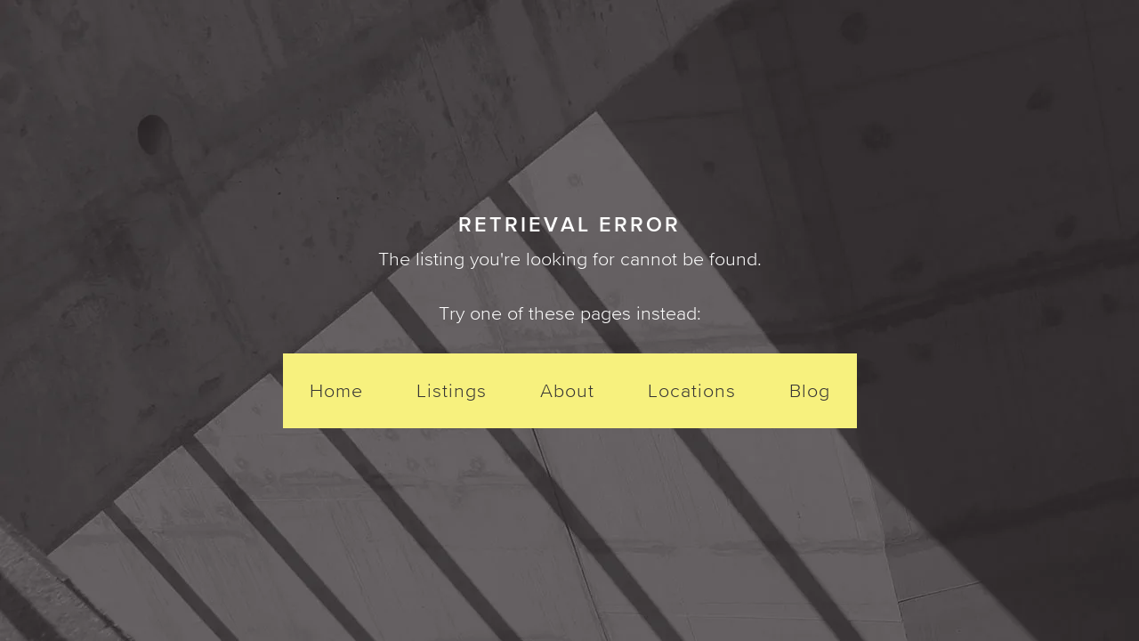

--- FILE ---
content_type: text/html; charset=utf-8
request_url: https://condoculture.ca/units/212-king%20william
body_size: 1697
content:
<!DOCTYPE html><html lang="en"><head><meta charSet="utf-8"/><meta name="viewport" content="width=device-width"/><meta name="next-head-count" content="2"/><link rel="apple-touch-icon" sizes="180x180" href="/favicons/apple-touch-icon.png"/><link rel="icon" type="image/png" href="/favicons/favicon-32x32.png" sizes="32x32"/><link rel="icon" type="image/png" href="/favicons/favicon-16x16.png" sizes="16x16"/><link rel="manifest" href="/manifest.json"/><link rel="mask-icon" href="/favicons/safari-pinned-tab.svg" color="#5bbad5"/><link rel="shortcut icon" href="/favicons/favicon.ico"/><meta name="apple-mobile-web-app-title" content="Condo Culture"/><meta name="application-name" content="Condo Culture"/><meta name="msapplication-config" content="/favicons/browserconfig.xml"/><meta name="theme-color" content="#ebede8"/><meta name="google-site-verification" content="6YtvGUoggxxYISQZACjmVRcv8Aqzvx3nB11S7_QdceU"/><meta name="description" content="Discover real estate investment opportunities in Southern Ontario. Our experts curate top condo listings and new developments properties to buy, sell, or rent."/><script async="" src="https://www.googletagmanager.com/gtag/js?id=G-RR2QCQC5ZX"></script><script>
            window.dataLayer = window.dataLayer || [];
            function gtag(){dataLayer.push(arguments);}
            window.gtag('js', new Date());
          
            window.gtag('config', 'G-RR2QCQC5ZX');
          </script><script>
            !function(f,b,e,v,n,t,s)
            {if(f.fbq)return;n=f.fbq=function(){n.callMethod?
            n.callMethod.apply(n,arguments):n.queue.push(arguments)};
            if(!f._fbq)f._fbq=n;n.push=n;n.loaded=!0;n.version='2.0';
            n.queue=[];t=b.createElement(e);t.async=!0;
            t.src=v;s=b.getElementsByTagName(e)[0];
            s.parentNode.insertBefore(t,s)}(window, document,'script',
            'https://connect.facebook.net/en_US/fbevents.js');
            fbq('init', '2029586850760384');
            fbq('track', 'PageView');
          </script><noscript><img height="1" width="1" style="display:none" src="https://www.facebook.com/tr?id=2029586850760384&amp;ev=PageView&amp;noscript=1" alt=""/></noscript><link rel="preload" href="/_next/static/css/3589389d9c1f3c73.css" as="style"/><link rel="stylesheet" href="/_next/static/css/3589389d9c1f3c73.css" data-n-g=""/><link rel="preload" href="/_next/static/css/55444f516c1e8e01.css" as="style"/><link rel="stylesheet" href="/_next/static/css/55444f516c1e8e01.css" data-n-p=""/><link rel="preload" href="/_next/static/css/766544cf82f7bedc.css" as="style"/><link rel="stylesheet" href="/_next/static/css/766544cf82f7bedc.css" data-n-p=""/><link rel="preload" href="/_next/static/css/68fafe53c45ae7e7.css" as="style"/><link rel="stylesheet" href="/_next/static/css/68fafe53c45ae7e7.css" data-n-p=""/><noscript data-n-css=""></noscript><script defer="" nomodule="" src="/_next/static/chunks/polyfills-78c92fac7aa8fdd8.js"></script><script src="/_next/static/chunks/webpack-c81b8bdc1af4f088.js" defer=""></script><script src="/_next/static/chunks/framework-4ed89e9640adfb9e.js" defer=""></script><script src="/_next/static/chunks/main-15e388bae8e806ee.js" defer=""></script><script src="/_next/static/chunks/pages/_app-5bf8de459827d0a9.js" defer=""></script><script src="/_next/static/chunks/29107295-4a69275373f23f88.js" defer=""></script><script src="/_next/static/chunks/1664-712246755c62078e.js" defer=""></script><script src="/_next/static/chunks/8584-3ca17903ebbce54d.js" defer=""></script><script src="/_next/static/chunks/2298-9ecbc9c52ec42977.js" defer=""></script><script src="/_next/static/chunks/7441-ee67c155df0c14b8.js" defer=""></script><script src="/_next/static/chunks/3081-5ca32e8c435297ea.js" defer=""></script><script src="/_next/static/chunks/6725-71bd87967f1d902a.js" defer=""></script><script src="/_next/static/chunks/615-ad7e52570ad54caa.js" defer=""></script><script src="/_next/static/chunks/3913-2402d6538004f62f.js" defer=""></script><script src="/_next/static/chunks/6653-e114ddbb71217619.js" defer=""></script><script src="/_next/static/chunks/9804-33fa30920a111755.js" defer=""></script><script src="/_next/static/chunks/9981-320efd4b70a15eb7.js" defer=""></script><script src="/_next/static/chunks/3794-cd521199e5a26fef.js" defer=""></script><script src="/_next/static/chunks/498-b424329baf26d3e7.js" defer=""></script><script src="/_next/static/chunks/pages/units/%5Bslug%5D-2709bb27d685ffca.js" defer=""></script><script src="/_next/static/5iS7w6osk5cmx0EA6D8BD/_buildManifest.js" defer=""></script><script src="/_next/static/5iS7w6osk5cmx0EA6D8BD/_ssgManifest.js" defer=""></script></head><body><div id="__next"><div class="error_container__Q3zsQ"><h1 class="error_title__XOxNa">Retrieval Error</h1><p class="error_text__HATnc">The listing you&#x27;re looking for cannot be found.</p><p class="error_text__HATnc">Try one of these pages instead:</p><ul class="error_navlist__P_NjF"><li class="error_navlistItem__AEW63"><a class="error_navLink__gFuof" href="/">Home</a></li><li class="error_navlistItem__AEW63"><a class="error_navLink__gFuof" href="/listings">Listings</a></li><li class="error_navlistItem__AEW63"><a class="error_navLink__gFuof" href="/about">About</a></li><li class="error_navlistItem__AEW63"><a class="error_navLink__gFuof" href="/locations">Locations</a></li><li class="error_navlistItem__AEW63"><a class="error_navLink__gFuof" href="/blog">Blog</a></li></ul></div></div><script id="__NEXT_DATA__" type="application/json">{"props":{"pageProps":{"title":"Condo Culture","description":"Find real estate investment and ownership opportunities in Southern Ontario. Our experts curate the best condo listings or new development properties to buy, sell, or rent.","metaImage":"https://condoculture.ca/fb-share.jpg","data":{},"favourites":{},"errorStatus":404},"__N_SSP":true},"page":"/units/[slug]","query":{"slug":"212-king william"},"buildId":"5iS7w6osk5cmx0EA6D8BD","isFallback":false,"gssp":true,"scriptLoader":[]}</script></body></html>

--- FILE ---
content_type: text/css; charset=UTF-8
request_url: https://condoculture.ca/_next/static/css/55444f516c1e8e01.css
body_size: 8441
content:
@keyframes button_fx__ePoJn{50%{transform:scale(1);opacity:1}to{opacity:0}}@keyframes button_scaleup__rSzWn{0%{transform:scale(0);opacity:0}50%{opacity:1}to{transform:scale(1)}}@keyframes button_bounce__ietv7{0%{transform:translateY(5px)}to{transform:translateY(0)}}@keyframes button_pulse__LRa4K{20%{transform:scale(.3)}30%{transform:scale(.3)}75%{transform:scale(1.3)}}@keyframes button_pulseFlair__oH_NX{70%{opacity:1;border:15px solid #ed3746}75%{opacity:1;border:15px solid #ed3746}to{opacity:0;width:50px;height:50px;border:1px solid #ed3746}}@keyframes button_carousel__jYm0Z{0%{transform:translateX(0)}24%{transform:translateX(0)}26%{transform:translateX(-25%)}49%{transform:translateX(-25%)}51%{transform:translateX(-50%)}74%{transform:translateX(-50%)}76%{transform:translateX(-75%)}99%{transform:translateX(-75%)}to{transform:translateX(0)}}.button_btn__rzDc0{font-family:ProximaNova-Bold;font-weight:400;display:inline-flex;align-items:center;justify-content:center;margin:0;padding:12px 25px 11px;cursor:pointer;background:transparent;border:1px solid #363434;text-transform:uppercase;text-align:center;letter-spacing:1px;font-size:.7em;white-space:nowrap;color:#363434;box-shadow:0 0 0 rgba(54,52,52,.08);transform:translateY(0);transition:all .25s}.button_btn__rzDc0:hover{transform:translateY(-1px);box-shadow:0 2px 4px rgba(54,52,52,.08)}.button_black__qrrcc{border:none;background:#363434;color:#fff}.button_black__qrrcc:disabled{background:#706a6c;cursor:default}.button_brown__5WAip{border:none;background:#423d3e;color:#fff}.button_grey__z5M41{border:none;background:#eeebe4}.button_white__8RTL8{background:#fff;border:1px solid #fff}.button_yellow__ynM6I{border:none;background:#f7f17e}.button_yellow__ynM6I:disabled{background:#d5d2a0;cursor:default}.button_orange__GyRQo{border:none;background:#ff7b57;color:#363434}.button_orange__GyRQo:disabled{background:#d59381;cursor:default}.button_clear__KhroW{background:transparent;color:#fff;border:2px solid #fff}.button_clear__KhroW:disabled{color:gray;border:2px solid gray}.button_blue__jXsL8{background:#2d56d0;color:#fff;border:none}.button_blue__jXsL8:disabled{background:#6c7591;cursor:default}.button_noBtn__ydOfr{display:inline;background:none;border:none;outline:none;height:auto;margin:0;padding:0;text-align:left;cursor:pointer}.button_noBtn__ydOfr:hover{transform:translateY(0);box-shadow:0 0 0 rgba(54,52,52,.08)}.button_link__Mnt2F{font-family:ProximaNova-Regular;font-weight:400;text-transform:none;display:inline;background:none;border:none;outline:none;height:auto;margin:0;padding:0;text-align:left;cursor:pointer;font-size:inherit;letter-spacing:inherit;transform:translateY(0)}.button_link__Mnt2F:after{content:"";display:block;width:100%;height:2px;background:#ff7b57;opacity:1;transform:translateY(0);transition:all .25s}.button_link__Mnt2F:hover{transform:translateY(0);box-shadow:none}.button_link__Mnt2F:hover:after{opacity:.5;transform:translateY(4px)}.button_marginTop__IsKFc{margin:20px 0 0}.button_getInTouch__VmplH{padding:15px 20px}.button_startInvesting__KHune{padding:25px 30px}.button_cityFilterResult___ewas{width:100%}.button_filterResultType__6Qhy5{display:none;position:fixed;z-index:2;bottom:7%;left:50%;transform:translateX(-50%);align-items:center}.button_filterResultType__6Qhy5:hover{transform:translateX(-50%)}.button_filterResultType__6Qhy5 svg{width:15px;height:15px;fill:#fff;margin-left:10px}.button_filterInvestorButton___FSBr{font-size:.7rem}.button_loginBtn__H7dmJ{padding:15px 60px 14px;margin-bottom:20px}.button_searchBtn__cmpqz{border-radius:0;border-color:#ff7b57;background-color:#ff7b57;color:#363434;padding:15px 15px 14px}.button_searchBtn__cmpqz:disabled{border-color:#d59381;background-color:#d59381}.button_ctasTourBtn__M_eT6{font-size:.6em;white-space:normal}.button_ctasTourBtn__M_eT6:only-child{flex:1 1}.button_ctasTourBtn__M_eT6:not(:only-child):first-child{flex-grow:1;margin-right:10px}.button_ctasTourBtn__M_eT6:not(:only-child):last-child{margin-left:10px}.button_ctasAskBtn__R_7Iz,.button_ctasOfferBtn__aRaB_{font-size:.6em;width:100%;margin:0 0 20px}.button_srchBtn__uygWu{outline:none;position:relative;border:1px solid #fff;font-size:.6em;padding:15px 40px 14px}.button_srchClearBtn__bi7RQ,.button_srchSaveBtn__JVSLY,.button_srchViewBtn__jXbUu{border-radius:0;border:none;flex-grow:1;padding:15px 5px 14px;font-size:.6em}.button_srchClearBtn__bi7RQ:hover,.button_srchSaveBtn__JVSLY:hover,.button_srchViewBtn__jXbUu:hover{transform:translateY(0);box-shadow:none}.button_srchSaveBtn__JVSLY{background:#f7f17e;color:#423d3e}.button_srchSaveBtn__JVSLY:hover{background:#f7e648}.button_srchClearBtn__bi7RQ,.button_srchViewBtn__jXbUu{background:#eeebe4}.button_srchClearBtn__bi7RQ:hover,.button_srchViewBtn__jXbUu:hover{background:#e3e0d9}.button_srchViewBtn__jXbUu{color:#423d3e}.button_srchViewBtn__jXbUu:disabled{color:#b7b4b5}.button_srchClearBtn__bi7RQ{color:#423d3e}.button_offerTenantActiveBtn__cnEzL{margin:5px;padding:13px 25px}.button_offerAddTenantBtn__pS_Cu,.button_offerTenantBtn__xNI93{margin:5px}.button_offerReviewBtn__FlvnF{font-family:ProximaNova-Regular;font-weight:400;text-transform:none}.button_offerReviewAccept__yAf3y{text-transform:none;font-size:1.2em;padding:12px 40px 11px;margin:0 0 30px}.button_offerReviewDecline__nPi0_{font-family:ProximaNova-Regular;font-weight:400;text-transform:none;letter-spacing:normal;padding:12px 40px 11px}.button_ctaBtn__qCjSr{white-space:nowrap;padding:20px 60px 19px}.button_investHroBtn__ecR3G{white-space:nowrap;flex:1 1;height:51px;padding:12px 0 11px;margin:0 20px}.button_subNavBtn__UmcXl{display:block;padding:13px 30px 12px;margin-bottom:20px;width:100%}.button_moreListings__RjzxI{margin:50px 0 0}@media(max-width:1200px){.button_ctasTourBtn__M_eT6{font-size:.6em;white-space:normal}.button_ctasTourBtn__M_eT6:not(:only-child):first-child{margin-bottom:10px;margin-right:0}.button_ctasTourBtn__M_eT6:not(:only-child):last-child{margin-left:0}}@media(max-width:1000px){.button_buyCtaBtn__DTSIh{padding:20px 30px 19px}.button_investHroBtn__ecR3G{margin:0 10px}.button_filterResultType__6Qhy5{display:flex;bottom:4%}}@media(max-width:700px){.button_offerAddTenantBtn__pS_Cu,.button_offerTenantActiveBtn__cnEzL,.button_offerTenantBtn__xNI93{margin:10px 0;width:100%}.button_offerReviewBtn__FlvnF{width:90%;margin:0 5%}.button_evalHroBtn__q6DGv{width:100%;padding:15px 25px 14px;margin:0}.button_investHroBtn__ecR3G{padding:19px 0 18px;margin:10px}.button_subNavBtn__UmcXl{width:100%;padding:13px 0 12px}}@keyframes form-error_fx__hX0_M{50%{transform:scale(1);opacity:1}to{opacity:0}}@keyframes form-error_scaleup__bpw9o{0%{transform:scale(0);opacity:0}50%{opacity:1}to{transform:scale(1)}}@keyframes form-error_bounce___Zj5C{0%{transform:translateY(5px)}to{transform:translateY(0)}}@keyframes form-error_pulse__uDB6P{20%{transform:scale(.3)}30%{transform:scale(.3)}75%{transform:scale(1.3)}}@keyframes form-error_pulseFlair__7JbMK{70%{opacity:1;border:15px solid #ed3746}75%{opacity:1;border:15px solid #ed3746}to{opacity:0;width:50px;height:50px;border:1px solid #ed3746}}@keyframes form-error_carousel__Qr6Yw{0%{transform:translateX(0)}24%{transform:translateX(0)}26%{transform:translateX(-25%)}49%{transform:translateX(-25%)}51%{transform:translateX(-50%)}74%{transform:translateX(-50%)}76%{transform:translateX(-75%)}99%{transform:translateX(-75%)}to{transform:translateX(0)}}.form-error_error__sANMH{display:block;width:100%;min-height:15px;margin:0;font-size:.65em;color:#f79339;text-align:left}@keyframes input_fx__bn4IQ{50%{transform:scale(1);opacity:1}to{opacity:0}}@keyframes input_scaleup__IfLff{0%{transform:scale(0);opacity:0}50%{opacity:1}to{transform:scale(1)}}@keyframes input_bounce__P5QiM{0%{transform:translateY(5px)}to{transform:translateY(0)}}@keyframes input_pulse__3KhFt{20%{transform:scale(.3)}30%{transform:scale(.3)}75%{transform:scale(1.3)}}@keyframes input_pulseFlair__CEYPT{70%{opacity:1;border:15px solid #ed3746}75%{opacity:1;border:15px solid #ed3746}to{opacity:0;width:50px;height:50px;border:1px solid #ed3746}}@keyframes input_carousel__L0Kw9{0%{transform:translateX(0)}24%{transform:translateX(0)}26%{transform:translateX(-25%)}49%{transform:translateX(-25%)}51%{transform:translateX(-50%)}74%{transform:translateX(-50%)}76%{transform:translateX(-75%)}99%{transform:translateX(-75%)}to{transform:translateX(0)}}.input_label__ZY3xY{display:block;text-align:left;margin:0 0 5px;display:flex;align-items:center;transform:translateY(20px);opacity:0;transition:transform .25s,opacity .1s}.input_label__ZY3xY.input_labelShow__hiwRi{opacity:1;transform:translateY(0);transition:transform .25s,opacity .15s .1s}.input_tooltipIcon__cIfec{display:inline-block;vertical-align:middle;width:10px;height:10px;margin:0 5px}.input_tooltipIcon__cIfec svg{display:block;fill:#363434}.input_frmItemCenter__ymxaH{margin:0 auto}.input_frmEye__HZoFs{position:absolute;top:30px;right:10px;background:none;border:none;outline:none;padding:0;margin:0;width:25px;height:25px}.input_frmItemDollar__CGqDQ{position:relative}.input_frmItemDollar__CGqDQ:before{font-family:ProximaNova-Light;font-weight:400;content:"$";display:block;position:absolute;left:17px;top:calc(50% + 1px);transform:translateY(-50%);font-size:.9rem}.input_frmItemDollar__CGqDQ input[type=text]{padding:13px 13px 13px 25px}.input_frmItemPercent__dogH6{position:relative}.input_frmItemPercent__dogH6:before{font-family:ProximaNova-Light;font-weight:400;content:"%";display:block;position:absolute;right:17px;top:calc(50% + 1px);transform:translateY(-50%);font-size:.9rem}.input_frmItemPercent__dogH6 input[type=text]{padding:13px 25px 13px 13px}.input_frmItemEditLease__Z8eSO{max-width:150px}.input_frmItemEditLease__Z8eSO input[type=text]{padding:5px;height:30px;font-size:.9em}.input_frmItemEditLease__Z8eSO label{font-size:.75em;margin:0}.input_frmItemRadioGroup__ta0ed{margin:0 40px;font-size:.85em}.input_frmItemRadioGroup__ta0ed input[type=text]{padding:5px 0;border:none}.input_frmItemRadioGroup__ta0ed>label{margin:0}.input_frmItemVerification__O31K3{width:75%}.input_frmItemVerification__O31K3 input[type=text]{font-family:ProximaNova-Bold;font-weight:400;font-size:1.5em;letter-spacing:10px}input[type=email].input_error__rLSre,input[type=number].input_error__rLSre,input[type=password].input_error__rLSre,input[type=tel].input_error__rLSre,input[type=text].input_error__rLSre{box-shadow:inset 0 0 0 1px #f79339;border:1px solid #f79339}.input_helpInvest__O_ZJV{flex:1 1;margin:0 20px}.input_whiteLabel__nhfGS label{color:#fff}.input_frmItem50__Q6_to{width:48%}.input_offersAddress__hxiE4,.input_offersUnit__iobgL{flex-grow:1}.input_offersAddress__hxiE4 label,.input_offersUnit__iobgL label{display:none}.input_offersAddress__hxiE4 input[type=text],.input_offersUnit__iobgL input[type=text]{border-right:none}.input_offersAddress__hxiE4 input[type=text]+p,.input_offersUnit__iobgL input[type=text]+p{display:none}.input_offersAddress__hxiE4 input[type=text].input_error__rLSre,.input_offersUnit__iobgL input[type=text].input_error__rLSre{box-shadow:inset 0 -1px 0 #f79339,inset 1px 0 0 #f79339,inset 0 1px 0 #f79339}.input_valuesUnit__3F9go{width:100%;position:relative}.input_valuesUnit__3F9go label{display:none}.input_valuesUnit__3F9go input[type=text].input_error__rLSre{box-shadow:inset 0 -1px 0 #f79339,inset 0 1px 0 #f79339}.input_frmItem50Center__3O3m6{width:48%;margin:0 auto}@media(max-width:700px){.input_offersAddress__hxiE4{flex:0 0 100%}.input_helpInvest__O_ZJV{margin:0 10px}}@keyframes loading-spinner_fx__hJhVQ{50%{transform:scale(1);opacity:1}to{opacity:0}}@keyframes loading-spinner_scaleup__bEE5K{0%{transform:scale(0);opacity:0}50%{opacity:1}to{transform:scale(1)}}@keyframes loading-spinner_bounce__C5VRT{0%{transform:translateY(5px)}to{transform:translateY(0)}}@keyframes loading-spinner_pulse__D2moA{20%{transform:scale(.3)}30%{transform:scale(.3)}75%{transform:scale(1.3)}}@keyframes loading-spinner_pulseFlair__Qqb9E{70%{opacity:1;border:15px solid #ed3746}75%{opacity:1;border:15px solid #ed3746}to{opacity:0;width:50px;height:50px;border:1px solid #ed3746}}@keyframes loading-spinner_carousel__3b0l5{0%{transform:translateX(0)}24%{transform:translateX(0)}26%{transform:translateX(-25%)}49%{transform:translateX(-25%)}51%{transform:translateX(-50%)}74%{transform:translateX(-50%)}76%{transform:translateX(-75%)}99%{transform:translateX(-75%)}to{transform:translateX(0)}}.loading-spinner_ldr__PL_ic{width:50px;height:50px;border-radius:50%;border-top:3px solid #363434;border-right:3px solid transparent;animation:loading-spinner_spin__Teglw 1s linear infinite}@keyframes loading-spinner_spin__Teglw{to{transform:rotate(1turn)}}@keyframes modal_fx__twX_H{50%{transform:scale(1);opacity:1}to{opacity:0}}@keyframes modal_scaleup___FrIw{0%{transform:scale(0);opacity:0}50%{opacity:1}to{transform:scale(1)}}@keyframes modal_bounce__SnxWK{0%{transform:translateY(5px)}to{transform:translateY(0)}}@keyframes modal_pulse__dqaJw{20%{transform:scale(.3)}30%{transform:scale(.3)}75%{transform:scale(1.3)}}@keyframes modal_pulseFlair__lZCBB{70%{opacity:1;border:15px solid #ed3746}75%{opacity:1;border:15px solid #ed3746}to{opacity:0;width:50px;height:50px;border:1px solid #ed3746}}@keyframes modal_carousel__ax_nW{0%{transform:translateX(0)}24%{transform:translateX(0)}26%{transform:translateX(-25%)}49%{transform:translateX(-25%)}51%{transform:translateX(-50%)}74%{transform:translateX(-50%)}76%{transform:translateX(-75%)}99%{transform:translateX(-75%)}to{transform:translateX(0)}}.modal_pop__xUsU_{position:fixed;top:0;left:0;width:100%;height:100%;display:flex;align-items:center;justify-content:center;z-index:6}.modal_popBg__Of_r9{top:0;left:0;width:100%;height:100%;background:rgba(54,52,52,.5);position:absolute;z-index:1}.modal_popBg__Of_r9.modal_popBgBlur__EeB2y{-webkit-backdrop-filter:blur(10px);backdrop-filter:blur(10px)}.modal_popWin__4irEb{display:block;background:#f5f4f2;width:90%;max-width:800px;max-height:90%;line-height:1.15;position:fixed;z-index:100;overflow:auto}.modal_docusignModal__SL4O7 .modal_popWin__4irEb{max-width:1200px}.modal_popWin__4irEb iframe{width:100%;height:400px;border:none}.modal_popWin__4irEb.modal_dark__ZH12t{background:#363434}.modal_popWin__4irEb.modal_dark__ZH12t .modal_popTtl__gQkgR{color:#fff}.modal_popWin__4irEb.modal_white__p23_k{background:#fff}.modal_loginModal__y6laL,.modal_popWin__4irEb.modal_small__22lXF{max-width:600px}.modal_popCnt__Dn6eO{padding:50px 60px;text-align:center}.modal_popClose__BMqvi{width:15px;height:15px;position:-webkit-sticky;position:sticky;top:20px;left:calc(100% - 40px);z-index:100;background:none;border:none;padding:0}.modal_popCallout__tx_fU{font-family:ProximaNova-Bold;font-weight:400;text-transform:uppercase;color:#a9aeb0;font-size:.8em;margin:20px 0}.modal_popTtl__gQkgR{font-family:ProximaNova-Light;font-weight:400;font-size:1.6em;text-transform:none;margin:0 0 40px;letter-spacing:1px;color:#363434;padding:0 10%}.modal_popLink__sNZpe{position:relative}.modal_popLink__sNZpe:hover{transform:translateY(5px);opacity:.2;height:2px}.modal_popLink__sNZpe:after{content:"";display:block;position:absolute;bottom:-3px;left:0;width:100%;height:2px;background:#ff7b57;transform:translate(0);transition:all .25s}.modal_popBtn__smtvg{width:100%;text-align:center;margin:20px auto}@media(max-width:1000px){.modal_popClose__BMqvi{top:10px;left:calc(100% - 25px)}.modal_popCnt__Dn6eO{padding:20px 30px 30px}}@media(max-width:700px){.modal_popClose__BMqvi{top:0;left:calc(100% - 10px)}.modal_popWin__4irEb{padding:15px 20px}.modal_popCnt__Dn6eO{padding:10px 0}.modal_popTtl__gQkgR{margin:0 0 20px}}@keyframes checkbox_fx__u2MY4{50%{transform:scale(1);opacity:1}to{opacity:0}}@keyframes checkbox_scaleup__Z2WYf{0%{transform:scale(0);opacity:0}50%{opacity:1}to{transform:scale(1)}}@keyframes checkbox_bounce__YaoLE{0%{transform:translateY(5px)}to{transform:translateY(0)}}@keyframes checkbox_pulse__4PvTI{20%{transform:scale(.3)}30%{transform:scale(.3)}75%{transform:scale(1.3)}}@keyframes checkbox_pulseFlair__EZE8u{70%{opacity:1;border:15px solid #ed3746}75%{opacity:1;border:15px solid #ed3746}to{opacity:0;width:50px;height:50px;border:1px solid #ed3746}}@keyframes checkbox_carousel__Rv4M2{0%{transform:translateX(0)}24%{transform:translateX(0)}26%{transform:translateX(-25%)}49%{transform:translateX(-25%)}51%{transform:translateX(-50%)}74%{transform:translateX(-50%)}76%{transform:translateX(-75%)}99%{transform:translateX(-75%)}to{transform:translateX(0)}}.checkbox_frmItemFull__ohdv3{width:100%!important;text-align:left}.checkbox_frmItemFull__ohdv3 label{display:inline-block;transform:translateY(0);opacity:1}.checkbox_checkbox__BgLfQ{position:relative;display:inline-block;margin:0 10px 0 0}.checkbox_checkbox__BgLfQ input{position:absolute;cursor:pointer;width:0;height:0;overflow:hidden;margin:0;padding:0;border:0;outline:0;opacity:0}.checkbox_checkbox__BgLfQ input+label:before{display:inline-block;vertical-align:sub;width:15px;height:15px;margin-right:10px;content:"";background:url(/checkbox.svg) #fff 50% no-repeat;background-position-x:-20px;border:1px solid #a9aeb0;position:absolute;left:0}.checkbox_checkbox__BgLfQ input:checked+label:before{background-position-x:0}.checkbox_checkbox__BgLfQ input:focus+label:before{box-shadow:0 0 4px 2px #3b99fc}.checkbox_checkbox__BgLfQ label{display:inline-block;cursor:pointer;padding:5px 0 5px 25px;position:relative;opacity:1;transform:translateY(0)}.checkbox_frmItemHalf__bm42T{width:50%;margin:0}.checkbox_whiteLabel__J001J label{color:#fff}.checkbox_filterCheckbox__ez6Z6{margin:0 10px}.checkbox_bubbleCheckbox__J73pO{flex-grow:1;margin:0 5px 0 0}.checkbox_bubbleCheckbox__J73pO:last-child{margin:0}.checkbox_bubbleCheckbox__J73pO .checkbox_checkbox__BgLfQ{width:100%;margin:0}.checkbox_bubbleCheckbox__J73pO .checkbox_checkbox__BgLfQ input{position:absolute;cursor:pointer;width:0;height:0;overflow:hidden;margin:0;padding:0;border:0;outline:0;opacity:0}.checkbox_bubbleCheckbox__J73pO .checkbox_checkbox__BgLfQ label{font-family:ProximaNova-SemiBold;font-weight:400;cursor:pointer;position:relative;opacity:1;transform:translateY(0);display:block;padding:7px 0;margin:0;border:1px solid #ccc;border-radius:20px;font-size:.6em;text-transform:none;letter-spacing:0;text-align:center}.checkbox_bubbleCheckbox__J73pO .checkbox_checkbox__BgLfQ label:before{display:none}.checkbox_bubbleCheckbox__J73pO .checkbox_checkbox__BgLfQ input:checked+label{border:2px solid #f7f17e;background:#fff}@keyframes checkbox-bubbles_fx__4wd7s{50%{transform:scale(1);opacity:1}to{opacity:0}}@keyframes checkbox-bubbles_scaleup__wCRLd{0%{transform:scale(0);opacity:0}50%{opacity:1}to{transform:scale(1)}}@keyframes checkbox-bubbles_bounce__Z3j_S{0%{transform:translateY(5px)}to{transform:translateY(0)}}@keyframes checkbox-bubbles_pulse__XuEuF{20%{transform:scale(.3)}30%{transform:scale(.3)}75%{transform:scale(1.3)}}@keyframes checkbox-bubbles_pulseFlair__7EHb7{70%{opacity:1;border:15px solid #ed3746}75%{opacity:1;border:15px solid #ed3746}to{opacity:0;width:50px;height:50px;border:1px solid #ed3746}}@keyframes checkbox-bubbles_carousel__ZVuyL{0%{transform:translateX(0)}24%{transform:translateX(0)}26%{transform:translateX(-25%)}49%{transform:translateX(-25%)}51%{transform:translateX(-50%)}74%{transform:translateX(-50%)}76%{transform:translateX(-75%)}99%{transform:translateX(-75%)}to{transform:translateX(0)}}.checkbox-bubbles_container__lTsiG{width:100%}.checkbox-bubbles_header__GKuPV{font-family:ProximaNova-Bold;font-weight:400;width:100%;display:block;position:relative;text-transform:uppercase;font-size:.65em;letter-spacing:1px;margin:0 0 10px;text-align:left;transform:translateY(0);opacity:1}.checkbox-bubbles_checkboxGroup__gmiqk{display:flex;justify-content:space-between}.checkbox-bubbles_checkbox__BgxPo{position:relative;display:block;margin:0 5px 0 0;flex-grow:1;text-align:center}.checkbox-bubbles_checkbox__BgxPo:last-child{margin:0}.checkbox-bubbles_checkbox__BgxPo input{position:absolute;cursor:pointer;width:0;height:0;overflow:hidden;margin:0;padding:0;border:0;outline:0;opacity:0}.checkbox-bubbles_checkbox__BgxPo label{cursor:pointer;position:relative;opacity:1;transform:translateY(0);font-family:ProximaNova-SemiBold;font-weight:400;display:block;padding:6px 0;margin:0;border:1px solid #ccc;border-radius:20px;font-size:.7em;text-transform:none;letter-spacing:0;text-align:center}.checkbox-bubbles_checkbox__BgxPo label:before{display:none}.checkbox-bubbles_checkbox__BgxPo input:checked+label{border:1px solid #f7f17e;background:#fff}.checkbox-bubbles_frmFull__UKtRj{width:100%!important}.checkbox-bubbles_frmFull__UKtRj .checkbox-bubbles_checkboxGroup__gmiqk{justify-content:flex-start}.checkbox-bubbles_frmFull__UKtRj .checkbox-bubbles_checkbox__BgxPo{flex-grow:unset}.checkbox-bubbles_frmFull__UKtRj .checkbox-bubbles_checkbox__BgxPo label{padding:7px 20px}input[type=text].oh-no_ohnohoney__2D8iO,label.oh-no_ohnohoney__2D8iO{display:none}@keyframes select_fx__M8jPP{50%{transform:scale(1);opacity:1}to{opacity:0}}@keyframes select_scaleup__a_Cry{0%{transform:scale(0);opacity:0}50%{opacity:1}to{transform:scale(1)}}@keyframes select_bounce__E0isC{0%{transform:translateY(5px)}to{transform:translateY(0)}}@keyframes select_pulse__IdNzq{20%{transform:scale(.3)}30%{transform:scale(.3)}75%{transform:scale(1.3)}}@keyframes select_pulseFlair__CkaMJ{70%{opacity:1;border:15px solid #ed3746}75%{opacity:1;border:15px solid #ed3746}to{opacity:0;width:50px;height:50px;border:1px solid #ed3746}}@keyframes select_carousel__gpWLr{0%{transform:translateX(0)}24%{transform:translateX(0)}26%{transform:translateX(-25%)}49%{transform:translateX(-25%)}51%{transform:translateX(-50%)}74%{transform:translateX(-50%)}76%{transform:translateX(-75%)}99%{transform:translateX(-75%)}to{transform:translateX(0)}}.select_label__hv6wP{display:block;text-align:left;margin:0 0 5px;display:flex;align-items:center;transform:translateY(20px);opacity:0;transition:transform .25s,opacity .1s}.select_label__hv6wP.select_labelShow__SR3XL{opacity:1;transform:translateY(0);transition:transform .25s,opacity .15s .1s}.select_select__mwcUf{font-family:ProximaNova-Light;font-weight:400;width:100%;font-size:.9em;letter-spacing:normal}.select_select__mwcUf.select_error__ER_iq{box-shadow:inset 0 0 0 1px #f79339;border:1px solid #f79339}.select_select__mwcUf+label{opacity:1}.select_select__mwcUf+label:before{display:inline-block;vertical-align:middle;width:15px;height:15px;margin-right:10px;content:"";border-radius:100%;box-shadow:0 0 1px 0 #a9aeb0;background:#fff;border:3px solid #fff;transition:background .25s}.select_frmItem50__iKB8r{width:48%}.select_notificationFreq__O2K7L{display:flex;align-items:center}.select_notificationFreq__O2K7L .select_select__mwcUf{margin:0 0 0 20px}.select_notificationFreq__O2K7L label{font-family:ProximaNova-Regular;font-weight:400;display:inline-block;vertical-align:middle;font-size:.9em;text-transform:none;letter-spacing:normal;margin:0;white-space:nowrap}@keyframes cookie-consent_fx__2zsPQ{50%{transform:scale(1);opacity:1}to{opacity:0}}@keyframes cookie-consent_scaleup__awZkG{0%{transform:scale(0);opacity:0}50%{opacity:1}to{transform:scale(1)}}@keyframes cookie-consent_bounce__OZC70{0%{transform:translateY(5px)}to{transform:translateY(0)}}@keyframes cookie-consent_pulse__xDNRA{20%{transform:scale(.3)}30%{transform:scale(.3)}75%{transform:scale(1.3)}}@keyframes cookie-consent_pulseFlair__al25B{70%{opacity:1;border:15px solid #ed3746}75%{opacity:1;border:15px solid #ed3746}to{opacity:0;width:50px;height:50px;border:1px solid #ed3746}}@keyframes cookie-consent_carousel__otaYJ{0%{transform:translateX(0)}24%{transform:translateX(0)}26%{transform:translateX(-25%)}49%{transform:translateX(-25%)}51%{transform:translateX(-50%)}74%{transform:translateX(-50%)}76%{transform:translateX(-75%)}99%{transform:translateX(-75%)}to{transform:translateX(0)}}.cookie-consent_container__zv9ot{background:#363434;position:fixed;bottom:0;left:0;z-index:2147483647;width:70%;padding:35px 55px;display:flex;align-items:center;visibility:visible;transform:translateY(0);transition:none}.cookie-consent_container__zv9ot.cookie-consent_containerHidden__yrvMG{visibility:hidden;transform:translateY(100%);transition:transform .5s,visibility .1s ease .5s}.cookie-consent_paragraph__i53jX{font-family:ProximaNova-Light;font-weight:400;color:#fff;margin:0 50px 0 0;font-size:.7em}.cookie-consent_paragraph__i53jX a{color:#fff;text-decoration:underline}@media(max-width:1000px){.cookie-consent_container__zv9ot{align-items:flex-start;flex-flow:column}.cookie-consent_paragraph__i53jX{margin:0 0 30px}}@media(max-width:700px){.cookie-consent_container__zv9ot{width:100%;padding:20px}.cookie-consent_paragraph__i53jX{margin:0 0 20px}}@keyframes textarea_fx__TLpz7{50%{transform:scale(1);opacity:1}to{opacity:0}}@keyframes textarea_scaleup__401F4{0%{transform:scale(0);opacity:0}50%{opacity:1}to{transform:scale(1)}}@keyframes textarea_bounce__KnZKu{0%{transform:translateY(5px)}to{transform:translateY(0)}}@keyframes textarea_pulse__oYyLr{20%{transform:scale(.3)}30%{transform:scale(.3)}75%{transform:scale(1.3)}}@keyframes textarea_pulseFlair__Xyhdb{70%{opacity:1;border:15px solid #ed3746}75%{opacity:1;border:15px solid #ed3746}to{opacity:0;width:50px;height:50px;border:1px solid #ed3746}}@keyframes textarea_carousel__16vYm{0%{transform:translateX(0)}24%{transform:translateX(0)}26%{transform:translateX(-25%)}49%{transform:translateX(-25%)}51%{transform:translateX(-50%)}74%{transform:translateX(-50%)}76%{transform:translateX(-75%)}99%{transform:translateX(-75%)}to{transform:translateX(0)}}.textarea_label__B_TdL{display:block;text-align:left;margin:0 0 5px;display:flex;align-items:center;transform:translateY(20px);opacity:0;transition:transform .25s,opacity .1s}.textarea_label__B_TdL.textarea_labelShow__qOvs3{opacity:1;transform:translateY(0);transition:transform .25s,opacity .15s .1s}.textarea_textarea__YdMu4{font-family:ProximaNova-Light;font-weight:400;display:block;width:100%;height:150px;color:#363434;padding:13px 20px;font-size:.9em;border-radius:1px;border:1px solid #eeebe4;background:#fff;resize:vertical}.textarea_textarea__YdMu4.textarea_error__Cgeun{box-shadow:inset 0 0 0 1px #f79339;border:1px solid #f79339}.textarea_frmFull__e1FwG{width:100%!important}@keyframes start-investing-button_fx__Hp_Uo{50%{transform:scale(1);opacity:1}to{opacity:0}}@keyframes start-investing-button_scaleup__s3mUL{0%{transform:scale(0);opacity:0}50%{opacity:1}to{transform:scale(1)}}@keyframes start-investing-button_bounce__zuIeu{0%{transform:translateY(5px)}to{transform:translateY(0)}}@keyframes start-investing-button_pulse__qBi7W{20%{transform:scale(.3)}30%{transform:scale(.3)}75%{transform:scale(1.3)}}@keyframes start-investing-button_pulseFlair__1lG8E{70%{opacity:1;border:15px solid #ed3746}75%{opacity:1;border:15px solid #ed3746}to{opacity:0;width:50px;height:50px;border:1px solid #ed3746}}@keyframes start-investing-button_carousel__vkTx_{0%{transform:translateX(0)}24%{transform:translateX(0)}26%{transform:translateX(-25%)}49%{transform:translateX(-25%)}51%{transform:translateX(-50%)}74%{transform:translateX(-50%)}76%{transform:translateX(-75%)}99%{transform:translateX(-75%)}to{transform:translateX(0)}}.start-investing-button_container__DCCSr{position:fixed;bottom:50px;right:50px;z-index:5}@keyframes login-modal_fx__4q3sW{50%{transform:scale(1);opacity:1}to{opacity:0}}@keyframes login-modal_scaleup__BPwyf{0%{transform:scale(0);opacity:0}50%{opacity:1}to{transform:scale(1)}}@keyframes login-modal_bounce__El3W9{0%{transform:translateY(5px)}to{transform:translateY(0)}}@keyframes login-modal_pulse__T15o3{20%{transform:scale(.3)}30%{transform:scale(.3)}75%{transform:scale(1.3)}}@keyframes login-modal_pulseFlair__8OqV8{70%{opacity:1;border:15px solid #ed3746}75%{opacity:1;border:15px solid #ed3746}to{opacity:0;width:50px;height:50px;border:1px solid #ed3746}}@keyframes login-modal_carousel__n_94U{0%{transform:translateX(0)}24%{transform:translateX(0)}26%{transform:translateX(-25%)}49%{transform:translateX(-25%)}51%{transform:translateX(-50%)}74%{transform:translateX(-50%)}76%{transform:translateX(-75%)}99%{transform:translateX(-75%)}to{transform:translateX(0)}}.login-modal_signup__EzGBr{font-family:ProximaNova-Bold;font-weight:400;text-transform:uppercase;color:#a9aeb0;font-size:.8em;letter-spacing:1px;margin:10px 0 0}.login-modal_signupLink__HPhdO{position:relative;font-size:1em;text-transform:uppercase}.login-modal_signupLink__HPhdO:after{content:"";display:block;position:absolute;bottom:-3px;left:0;width:100%;height:2px;background:#ff7b57;transform:translate(0);transition:all .25s}.login-modal_signupLink__HPhdO:hover:after{transform:translateY(5px);opacity:.2;height:2px}.login-modal_frgtPass__hUfUy{font-family:ProximaNova-Light;font-weight:400;display:block;color:#a9aeb0;font-size:.7em;letter-spacing:0;background:none;border:none;margin:0 auto 40px}.login-modal_frgtPass__hUfUy:after{display:none}.login-modal_frgtPassText__whsaz{font-family:ProximaNova-Light;font-weight:400;font-size:1em;text-transform:none;margin:20px 0;letter-spacing:1px}.login-modal_frgtPassTextEmail__BsqZq{font-family:ProximaNova-Bold;font-weight:400}@keyframes header-sub-nav_fx__Hsvs9{50%{transform:scale(1);opacity:1}to{opacity:0}}@keyframes header-sub-nav_scaleup__yj598{0%{transform:scale(0);opacity:0}50%{opacity:1}to{transform:scale(1)}}@keyframes header-sub-nav_bounce__5p2Lf{0%{transform:translateY(5px)}to{transform:translateY(0)}}@keyframes header-sub-nav_pulse__kwfqd{20%{transform:scale(.3)}30%{transform:scale(.3)}75%{transform:scale(1.3)}}@keyframes header-sub-nav_pulseFlair__C4DrA{70%{opacity:1;border:15px solid #ed3746}75%{opacity:1;border:15px solid #ed3746}to{opacity:0;width:50px;height:50px;border:1px solid #ed3746}}@keyframes header-sub-nav_carousel__b8s_v{0%{transform:translateX(0)}24%{transform:translateX(0)}26%{transform:translateX(-25%)}49%{transform:translateX(-25%)}51%{transform:translateX(-50%)}74%{transform:translateX(-50%)}76%{transform:translateX(-75%)}99%{transform:translateX(-75%)}to{transform:translateX(0)}}.header-sub-nav_container__2RIfc{width:100%;height:100%;line-height:1.15;position:fixed;display:flex;align-items:center;justify-content:center;top:0;right:0;z-index:9;background:#262223;opacity:0;visibility:hidden;transition:all .25s}.header-sub-nav_logo__DFV_o{width:50px;position:absolute;top:30px;left:30px}.header-sub-nav_logo__DFV_o svg{fill:#fff}.header-sub-nav_wpr__aTx3i{width:100%;max-width:800px;display:flex;padding:40px 30px 30px}.header-sub-nav_wprLeft__LgWdJ{flex-grow:1}.header-sub-nav_wprLeft__LgWdJ:hover .header-sub-nav_navItem__4j0dj>a,.header-sub-nav_wprLeft__LgWdJ:hover .header-sub-nav_navItem__4j0dj>button{color:#706a6c}.header-sub-nav_wprLeft__LgWdJ:hover .header-sub-nav_navItem__4j0dj>a:focus,.header-sub-nav_wprLeft__LgWdJ:hover .header-sub-nav_navItem__4j0dj>a:hover,.header-sub-nav_wprLeft__LgWdJ:hover .header-sub-nav_navItem__4j0dj>button:focus,.header-sub-nav_wprLeft__LgWdJ:hover .header-sub-nav_navItem__4j0dj>button:hover{color:#fff}.header-sub-nav_wprLeft__LgWdJ:hover .header-sub-nav_subNavItem__84CzW:before{color:#706a6c}.header-sub-nav_wprLeft__LgWdJ:hover .header-sub-nav_subNavItem__84CzW:focus:before,.header-sub-nav_wprLeft__LgWdJ:hover .header-sub-nav_subNavItem__84CzW:hover:before{color:#fff}.header-sub-nav_navItem__4j0dj{font-family:SangBleuKingdom-Regular,serif;font-weight:400;letter-spacing:normal;display:flex;align-items:center;font-size:2.5em;counter-increment:link;padding:30px 0}.header-sub-nav_navItem__4j0dj:last-child{border-bottom:none}.header-sub-nav_navItem__4j0dj>a,.header-sub-nav_navItem__4j0dj>button{color:#fff;display:block;width:100%;cursor:pointer;transition:all .25s}.header-sub-nav_navItem__4j0dj.header-sub-nav_navItemMain__cPask{display:none}.header-sub-nav_navItem__4j0dj:before{font-family:ProximaNova-Light;font-weight:400;content:"0" counter(link);color:#fff;display:block;font-size:.3em;margin-right:10px;transition:all .25s}.header-sub-nav_navDropGroup__seSTf{white-space:nowrap;letter-spacing:normal;font-size:.8em;line-height:1.15}.header-sub-nav_navDropGroup__seSTf a{display:inline-block;position:relative}.header-sub-nav_navDropGroup__seSTf a:after{content:"";display:block;position:absolute;bottom:0;left:0;width:100%;height:1px;background:#363434;transform-origin:bottom center;transform:scale(0);transition:transform .25s}.header-sub-nav_navDropGroup__seSTf a:hover:after{transform:scale(1)}.header-sub-nav_dropHdr__eHilm{color:#fff;text-transform:none;margin:0 0 10px}.header-sub-nav_dropList__Fcqgi{margin:0 0 20px}.header-sub-nav_dropLinks__tI6SO{font-family:ProximaNova-Regular;font-weight:400;margin:0 0 5px}.header-sub-nav_dropLinks__tI6SO a{color:#fff;text-transform:none}.header-sub-nav_navItemIco__yPVwY{width:10px;float:right}.header-sub-nav_navItemIco__yPVwY svg{fill:#fff}.header-sub-nav_sclItem___NvC0{padding:10px 0;font-size:.7em}.header-sub-nav_sclItem___NvC0 a{color:#fff}.header-sub-nav_navBtns__EhgeS{margin-top:40px}.header-sub-nav_navOpen__ExRZQ{overflow:hidden}.header-sub-nav_navOpen__ExRZQ.header-sub-nav_container__2RIfc{opacity:1;visibility:visible}@media(max-width:700px){.header-sub-nav_container__2RIfc{max-width:500px;display:block}.header-sub-nav_wpr__aTx3i{flex-flow:column;height:100%}.header-sub-nav_logo__DFV_o{display:none}.header-sub-nav_wprLeft__LgWdJ{margin-bottom:20px;overflow:auto}.header-sub-nav_navItem__4j0dj{font-family:ProximaNova-Bold;font-weight:400;padding:0;text-transform:uppercase;font-size:.9em;border-top:1px solid #eeebe4;cursor:pointer;overflow:hidden;max-height:47px;transition:all .5s}.header-sub-nav_navItem__4j0dj:first-child{border-top:none}.header-sub-nav_navItem__4j0dj:hover .header-sub-nav_navItem__4j0dj>a,.header-sub-nav_navItem__4j0dj:hover .header-sub-nav_navItem__4j0dj>button{color:#fff}.header-sub-nav_navItem__4j0dj>a,.header-sub-nav_navItem__4j0dj>button{color:#fff;background:none;border:none;text-align:left;text-transform:uppercase;padding:15px 0}.header-sub-nav_navItem__4j0dj:before{display:none}.header-sub-nav_navItem__4j0dj.header-sub-nav_navItemMain__cPask{display:block}.header-sub-nav_navItem__4j0dj.header-sub-nav_navItemOpen__SDQqr{max-height:2000px}.header-sub-nav_navItem__4j0dj.header-sub-nav_navItemOpen__SDQqr .header-sub-nav_navItemIco__yPVwY{transform:rotate(-180deg)}.header-sub-nav_navItemIco__yPVwY{width:10px;float:right;transform:rotate(0);transition:all .5s}.header-sub-nav_navItemIco__yPVwY svg{fill:#fff}.header-sub-nav_navBtns__EhgeS{display:flex;flex-flow:row wrap;margin:0;justify-content:space-between}.header-sub-nav_navItemNum__r_lJD,.header-sub-nav_sclItem___NvC0{display:none}}@keyframes search_fx__sQlok{50%{transform:scale(1);opacity:1}to{opacity:0}}@keyframes search_scaleup__yALxw{0%{transform:scale(0);opacity:0}50%{opacity:1}to{transform:scale(1)}}@keyframes search_bounce__eaiGj{0%{transform:translateY(5px)}to{transform:translateY(0)}}@keyframes search_pulse__hzHaR{20%{transform:scale(.3)}30%{transform:scale(.3)}75%{transform:scale(1.3)}}@keyframes search_pulseFlair__5ntpc{70%{opacity:1;border:15px solid #ed3746}75%{opacity:1;border:15px solid #ed3746}to{opacity:0;width:50px;height:50px;border:1px solid #ed3746}}@keyframes search_carousel__ErOwM{0%{transform:translateX(0)}24%{transform:translateX(0)}26%{transform:translateX(-25%)}49%{transform:translateX(-25%)}51%{transform:translateX(-50%)}74%{transform:translateX(-50%)}76%{transform:translateX(-75%)}99%{transform:translateX(-75%)}to{transform:translateX(0)}}.search_srch__ELYys{width:100%}.search_searchType__u5h0i{font-family:ProximaNova-Bold;font-weight:400;text-transform:uppercase;color:#fff;margin:0 10px 20px;padding:0;position:relative;font-size:.7em;outline:none;border:0;background:none;letter-spacing:1px}.search_searchType__u5h0i:after{content:"";display:block;background:#ff7b57;width:100%;height:2px;position:absolute;bottom:-8px;left:0;opacity:0;transition:opacity .25s}.search_searchType__u5h0i:first-child{margin-left:0}.search_searchType__u5h0i.search_searchTypeActive__sdWvC:after{opacity:1}.search_srchRadios__KHKh9{display:flex}.search_srchWpr__Un8wm{margin:-1px 0 0;position:relative;z-index:1;display:flex;justify-content:space-between}.search_srchWpr__Un8wm:first-child{width:100%;margin:0 0 10px;position:relative}.search_srchWpr__Un8wm .search_ss-main__Jfabw .search_ss-single-selected__MWEuE{padding:15px 20px;font-size:.7em}.search_srchInput__GWb4U{margin:0 15px 0 0;position:relative;flex-grow:1}.search_srchInput__GWb4U .search_srchInputBg__CaLR2{position:absolute;z-index:1;top:0;left:0;width:100%;height:100%;background:#fff;border-bottom:2px solid #fff;transform-origin:left;transform:scaleX(0);transition:all .25s}.search_srchInput__GWb4U input[type=text]{height:100%;padding:14px 20px 12px 0;outline:none;background:none;border:none;border-bottom:1px solid #fff;margin:0;color:#fff;font-size:.9em;position:absolute;z-index:2;transition:all .25s ease .15s}.search_srchInput__GWb4U input[type=text]:focus{padding:14px 20px 12px 10px;color:#363434}.search_srchInput__GWb4U input[type=text]:focus+.search_srchInputBg__CaLR2{transform:scaleX(1)}.search_srchInput__GWb4U input[type=text]:focus::placeholder{color:#363434}.search_srchInput__GWb4U input[type=text]::placeholder{transition:color .25s ease .15s;color:#fff}.search_srchCnt__GR5UU{display:none;text-align:left;position:absolute;left:0;top:100%;background:#fff;width:100%;border:1px solid #eeebe4;z-index:1;padding-bottom:5px;max-height:300px;overflow:auto}.search_srchCnt__GR5UU.search_srchOpen__i49wz{display:block}.search_srchNores__1oiK7{font-family:ProximaNova-Bold;font-weight:400;color:#a9aeb0;text-transform:uppercase;font-size:.8em;letter-spacing:2px;width:90%;margin:10px auto 5px;padding:5px 0}.search_srchNores__1oiK7:before{font-family:ProximaNova-SemiBold;font-weight:400;content:"!";display:inline-block;width:20px;height:20px;border:2px solid #a9aeb0;border-radius:50%;letter-spacing:normal;line-height:16px;margin-right:10px;padding:0 6px;text-align:center}.search_srchHdr__6EVh1{font-family:ProximaNova-Regular;font-weight:400;position:relative;color:#a9aeb0;text-transform:uppercase;font-size:.65em;letter-spacing:2px;line-height:1.15;width:90%;margin:10px auto 0;padding:5px 0;border-top:1px solid #eeebe4}.search_srchHdr__6EVh1:first-child{border-top:none}.search_srchListItem__g_N1h{font-family:ProximaNova-Regular;font-weight:400;background:#fff;color:#363434;text-transform:none;font-size:.8em;letter-spacing:normal;line-height:1.15;transition:background .25s}.search_srchListItem__g_N1h:hover{background:#f5f4f2;color:#363434}.search_srchListItem__g_N1h.search_srchActive__ZQfWu,.search_srchListItem__g_N1h.search_srchActive__ZQfWu:hover{background:#f4f3ee}.search_srchListItem__g_N1h>a,.search_srchListItem__g_N1h>button{padding:8px 30px;display:block;cursor:pointer}.search_srchHlit__VuAAJ{font-family:ProximaNova-Bold;font-weight:400;display:inline-block;position:relative}.search_srchHlit__VuAAJ:after{content:"";display:block;position:absolute;bottom:-3px;left:0;width:100%;height:2px;background:#ff7b57}.search_srchBtnIco__DZLYB{width:20px;height:20px}.search_srchNav__nGx4B .search_srchInput__GWb4U{margin:0}.search_srchNav__nGx4B .search_srchInput__GWb4U input[type=text]{background:#fff;color:#363434;padding:14px 20px 12px 10px}.search_srchNav__nGx4B .search_srchInput__GWb4U input[type=text]::placeholder{color:#363434}@media(min-width:700px)and (max-width:1000px){.search_srch__ELYys{width:100%}}@media(max-width:700px){.search_srchHdr__6EVh1{width:100%;padding:5px 10px}.search_srchListItem__g_N1h{line-height:1.5em}.search_srchListItem__g_N1h>a,.search_srchListItem__g_N1h>button{padding:8px 10px}.search_srchHlit__VuAAJ:after{bottom:1px;height:1px}}@keyframes header_fx__WFBZ_{50%{transform:scale(1);opacity:1}to{opacity:0}}@keyframes header_scaleup__54EOl{0%{transform:scale(0);opacity:0}50%{opacity:1}to{transform:scale(1)}}@keyframes header_bounce__wHH4K{0%{transform:translateY(5px)}to{transform:translateY(0)}}@keyframes header_pulse__kgXLf{20%{transform:scale(.3)}30%{transform:scale(.3)}75%{transform:scale(1.3)}}@keyframes header_pulseFlair__Zpu3e{70%{opacity:1;border:15px solid #ed3746}75%{opacity:1;border:15px solid #ed3746}to{opacity:0;width:50px;height:50px;border:1px solid #ed3746}}@keyframes header_carousel__3swPF{0%{transform:translateX(0)}24%{transform:translateX(0)}26%{transform:translateX(-25%)}49%{transform:translateX(-25%)}51%{transform:translateX(-50%)}74%{transform:translateX(-50%)}76%{transform:translateX(-75%)}99%{transform:translateX(-75%)}to{transform:translateX(0)}}.header_hdr__JjVl_{background:#363434;padding:0 20px;height:70px;line-height:70px;display:flex;align-items:center;justify-content:space-between;width:100%;position:relative;z-index:5}.header_logo__lLf59{display:flex;align-items:center;width:200px}.header_logo__lLf59 svg{fill:#fff;display:block}.header_logoMobile__5XMRw{display:none}.header_nav__s3g3s{flex-grow:1;height:100%}.header_navList__rZGY_{height:100%;padding:0;margin:0;list-style-type:none;text-align:right;display:flex;justify-content:flex-end}.header_navItem__zlAwJ{font-family:ProximaNova-Bold;font-weight:400;display:flex;align-items:center;cursor:pointer}.header_navItem__zlAwJ.header_navItemActive__fwlyE{background:#fff}.header_navItemBar__J6HiI{width:0;height:15px;border-right:1px solid #fff;margin:0 20px 0 10px;cursor:pointer}.header_navItemIcon__7lj7D{margin:0 2px;position:relative}.header_navItemHamburger__vBtJb{z-index:10;width:22px;transition:all .25s;margin:0 5px 0 10px}.header_navItemHamburger__vBtJb svg{fill:#fff;outline:none;width:100%;height:100%}.header_navItemHamburger__vBtJb path{transition:all .25s}.header_navItemHamburger__vBtJb:hover path{transform:scaleX(1.15);fill:#eeebe4}.header_listings-page__7SI6R .header_navItemHamburger__vBtJb,.header_unit-page__keD25 .header_navItemHamburger__vBtJb{z-index:1003}.header_navItemHamburger__vBtJb.header_subNavOpen__yrfFf .header_navHamburgerTop__Y5WaO{transform:translate(5px) rotate(45deg)}.header_navItemHamburger__vBtJb.header_subNavOpen__yrfFf .header_navHamburgerMdl__cE4o7{opacity:0}.header_navItemHamburger__vBtJb.header_subNavOpen__yrfFf .header_navHamburgerBtm__2dH3d{transform:translate(-6px,3px) rotate(-45deg)}.header_navButtonHam__YRXWn{background:none;border:none;padding:0;display:block;cursor:pointer;display:flex;align-items:center}.header_navButton__7bgyM{background:none;border:none;color:#fff;display:block;padding:5px 15px;transition:all .25s;position:relative;cursor:pointer;text-transform:uppercase;line-height:normal;letter-spacing:2px;font-size:.7em;height:100%}.header_navItemActive__fwlyE .header_navButton__7bgyM{color:#363434}.header_navButton__7bgyM:after{content:"";display:block;position:absolute;top:calc(50% + 10px);left:14px;width:calc(100% - 30px);height:3px;background:#fff;transform-origin:bottom center;transform:scale(0);transition:transform .25s}.header_navButton__7bgyM:focus:after,.header_navButton__7bgyM:hover:after{transform:scale(1)}.header_navItemSvg__h4yDU{width:25px;height:25px;line-height:1.15;display:flex;align-items:center;justify-content:center}.header_navItemSvg__h4yDU svg{fill:#fff}.header_navItemSvg__h4yDU:hover .header_icoNtf-fill__owBZV,.header_navItemSvg__h4yDU:hover .header_icoNtfMan__2cPJo,.header_navItemSvg__h4yDU:hover svg{fill:#eeebe4}.header_navItemSvg__h4yDU .header_icoNtfFill__uQpFg,.header_navItemSvg__h4yDU .header_icoNtfMan__2cPJo{fill:#fff}.header_navItemSvg__h4yDU .header_icoNtfHlt__9zZWd{fill:#ff7b57}.header_navSrch__M5grJ{width:50vw;transform-origin:right;transform:translateY(-50%) scaleX(0);overflow:hidden;position:absolute;top:50%;right:0;z-index:3;transition:transform .25s ease,overflow .1s ease}.header_navSrchOpen__VjBjc .header_navSrch__M5grJ{transform:translateY(-50%) scaleX(100%);overflow:visible}.header_navSrchBg__jVKHV{position:fixed;top:0;left:0;width:100vw;height:100vh;display:none;background:none;border:none;cursor:default;z-index:1}.header_navSrchOpen__VjBjc .header_navSrchBg__jVKHV{display:block}.header_navDrop__RCbox{font-family:ProximaNova-Regular;font-weight:400;opacity:0;transform:translateY(-10px);visibility:hidden;position:absolute;left:0;top:70px;z-index:3;background:#fff;border-bottom:1px solid #eeebe4;font-size:.9em;text-transform:none;width:100vw;text-align:left;transition:all .25s;cursor:default}.header_navDropWpr__nzrTH{display:flex;align-items:center;padding:40px 20px;max-width:1000px;margin:0 auto}.header_navDropBg__dvdw_{position:fixed;top:0;left:0;width:100vw;height:100vh;display:block;background:rgba(54,52,52,.4);border:none;cursor:default;z-index:4}.header_navItemActive__fwlyE .header_navDrop__RCbox{opacity:1;transform:translateY(0);visibility:visible}.header_navItemActive__fwlyE .header_navArw__jsdrN svg{transform:rotate(180deg)}.header_navDropGrid__BBAAB{flex-grow:1;display:flex;justify-content:space-around}.header_navDropGroup__D9znG{padding:0 40px 0 0;white-space:nowrap;letter-spacing:normal;font-size:.8em;line-height:1.15}.header_navDropImage__4vHAI{padding:0 0 0 40px;border-left:1px solid #eeebe4;width:40%}.header_navDropImage__4vHAI img{display:block}.header_navDropHdr__k2gQj{font-family:ProximaNova-Bold;font-weight:400;margin:0 0 10px;text-transform:uppercase;font-size:1em;letter-spacing:1.5px}.header_navDropList__RrICn{margin:0 0 20px}.header_navDropLinks__jMjyY{display:block;margin:0 0 10px}.header_navDropLinks__jMjyY a{display:inline-block;position:relative}.header_navDropLinks__jMjyY a:after{content:"";display:block;position:absolute;bottom:0;left:0;width:100%;height:1px;background:#363434;transform-origin:bottom center;transform:scale(0);transition:transform .25s}.header_navDropLinks__jMjyY a:hover:after{transform:scale(1)}@media(max-width:1000px){.header_navItem__zlAwJ.header_navItemAcct__TftLm,.header_navItem__zlAwJ.header_navItemFav__ohYrj,.header_navItem__zlAwJ.header_navItemHamburger__vBtJb,.header_navItem__zlAwJ.header_navItemLogin__IdtCW{display:flex}.header_navItem__zlAwJ.header_navItemAcct__TftLm,.header_navItem__zlAwJ.header_navItemFav__ohYrj{margin:0 5px 0 0}.header_navItem__zlAwJ .header_navItemAcctIco__GNKNU{width:25px;height:25px;margin:2px 5px 0 0}.header_navButton__7bgyM{padding:5px}.header_navItemDrop__3Z_Nq{position:static;opacity:1;visibility:visible;background:none;transform:translateY(0);padding:0 0 5px}}@media(max-width:700px){.header_logo__lLf59,.header_navItem__zlAwJ{display:none}.header_logoMobile__5XMRw{display:block;width:25px}.header_logoMobile__5XMRw svg{fill:#fff;display:block}}@font-face{font-family:ProximaNova-Bold;src:url(/fonts/ProximaNova-Bold.woff2) format("woff2"),url(/fonts/ProximaNova-Bold.woff) format("woff")}@font-face{font-family:ProximaNova-Semibold;src:url(/fonts/ProximaNova-Semibold.woff2) format("woff2"),url(/fonts/ProximaNova-Semibold.woff) format("woff")}@font-face{font-family:ProximaNova-Regular;src:url(/fonts/ProximaNova-Regular.woff2) format("woff2"),url(/fonts/ProximaNova-Regular.woff) format("woff")}@font-face{font-family:ProximaNova-Light;src:url(/fonts/ProximaNova-Light.woff2) format("woff2"),url(/fonts/ProximaNova-Light.woff) format("woff")}@font-face{font-family:SangBleuKingdom-Regular;src:url(/fonts/SangBleuKingdom-Regular.woff2) format("woff2"),url(/fonts/SangBleuKingdom-Regular.woff) format("woff")}@font-face{font-family:SangBleuKingdom-Bold;src:url(/fonts/SangBleuKingdom-Medium.woff2) format("woff2"),url(/fonts/SangBleuKingdom-Medium.woff) format("woff")}@font-face{font-family:neuzeit-grotesk-light;src:url(/fonts/neuzeit-grotesk-light.woff2) format("woff2"),url(/fonts/neuzeit-grotesk-light.woff) format("woff")}@font-face{font-family:neuzeit-grotesk;src:url(/fonts/neuzeit-grotesk.woff2) format("woff2"),url(/fonts/neuzeit-grotesk.woff) format("woff")}@font-face{font-family:neuzeit-grotesk-bold;src:url(/fonts/neuzeit-grotesk-bold.woff2) format("woff2"),url(/fonts/neuzeit-grotesk-bold.woff) format("woff")}@font-face{font-family:dunbar-tall-light;src:url(/fonts/dunbar-tall-light.woff2) format("woff2"),url(/fonts/dunbar-tall-light.woff) format("woff")}@font-face{font-family:dunbar-tall;src:url(/fonts/dunbar-tall.woff2) format("woff2"),url(/fonts/dunbar-tall.woff) format("woff")}@font-face{font-family:dunbar-tall-bold;src:url(/fonts/dunbar-tall-bold.woff2) format("woff2"),url(/fonts/dunbar-tall-bold.woff) format("woff")}@keyframes footer_fx__hbBjl{50%{transform:scale(1);opacity:1}to{opacity:0}}@keyframes footer_scaleup__dfB_G{0%{transform:scale(0);opacity:0}50%{opacity:1}to{transform:scale(1)}}@keyframes footer_bounce__2GPPI{0%{transform:translateY(5px)}to{transform:translateY(0)}}@keyframes footer_pulse__8dakT{20%{transform:scale(.3)}30%{transform:scale(.3)}75%{transform:scale(1.3)}}@keyframes footer_pulseFlair__Xzqnd{70%{opacity:1;border:15px solid #ed3746}75%{opacity:1;border:15px solid #ed3746}to{opacity:0;width:50px;height:50px;border:1px solid #ed3746}}@keyframes footer_carousel__P0EXx{0%{transform:translateX(0)}24%{transform:translateX(0)}26%{transform:translateX(-25%)}49%{transform:translateX(-25%)}51%{transform:translateX(-50%)}74%{transform:translateX(-50%)}76%{transform:translateX(-75%)}99%{transform:translateX(-75%)}to{transform:translateX(0)}}.footer_logo__dIFzI{width:230px;margin:60px auto}.footer_nav__Do9uR{width:80%;margin:0 auto;border-top:1px solid #f4f3ee;border-bottom:1px solid #f4f3ee;padding:40px 0}.footer_navWpr__rH5ja{display:flex}.footer_navChunk__ulpXw{flex-grow:1}.footer_navChunk__ulpXw:last-child{flex-grow:unset}.footer_navHdr__LeUpK{font-family:ProximaNova-Bold;font-weight:400;text-transform:uppercase;letter-spacing:1px;display:inline-block;position:relative}.footer_navHdr__LeUpK button{color:#363434;background:none;border:none;padding:0;margin:0;text-transform:uppercase;letter-spacing:1px;cursor:pointer}.footer_navItem__c0bQ0{font-size:.7em;padding:5px 0;letter-spacing:.5px}.footer_navItem__c0bQ0 a,.footer_navItem__c0bQ0 button{transition:color .25s}.footer_navItem__c0bQ0 a:hover,.footer_navItem__c0bQ0 button:hover{color:#706a6c}.footer_lgl__JTq1n{padding:40px 40px 80px;display:flex;justify-content:space-between;align-items:center;width:90%;margin:0 auto}.footer_lglCcItem__YNd_9{display:inline-block;margin:0 10px}.footer_lglCcItem__YNd_9.footer_lglName__swJ1J{font-family:ProximaNova-Bold;font-weight:400;text-transform:uppercase}.footer_lglCcItem__YNd_9.footer_lglName__swJ1J p{letter-spacing:1px}.footer_lglCcItem__YNd_9.footer_lglCopy__CKfab{text-transform:uppercase}.footer_lglCcItem__YNd_9 p{margin:0;font-size:.8em}.footer_lglCcItem__YNd_9 a{font-family:ProximaNova-Light;font-weight:400;letter-spacing:normal;font-size:.8em;color:#a9aeb0}.footer_lglCreaItem__rkgoZ{display:inline-block;height:40px;margin:0 10px}.footer_lglCreaItem__rkgoZ img{max-height:100%}.footer_lglCreapowerItem__e2EVe{display:inline-block;margin:0 10px}@media(min-width:1000px)and (max-width:1200px){.footer_nav__Do9uR{width:90%}.footer_lgl__JTq1n{padding:40px 0 80px}}@media(min-width:700px)and (max-width:1000px){.footer_nav__Do9uR{width:100%;padding:20px}.footer_navWpr__rH5ja{flex-flow:row wrap}.footer_navChunk__ulpXw{flex-grow:unset;width:33.33%;margin:10px 0}.footer_navChunk__ulpXw:last-child{width:100%;text-align:center;margin:40px 0 10px}.footer_navChunk__ulpXw:last-child .footer_navItem__c0bQ0{display:inline-block}.footer_navItem__c0bQ0{margin:0 5px}.footer_lgl__JTq1n{display:block;padding:20px 0 80px}.footer_lglCc___cQpb{margin:0 0 40px}.footer_lglCrea__5fZOg{text-align:center}.footer_lglCc-item__Jrw4v.footer_lglCopy__CKfab{display:block}}@media(max-width:700px){.footer_logo__dIFzI{margin:40px auto}.footer_nav__Do9uR{width:100%;padding:20px}.footer_navWpr__rH5ja{flex-flow:column}.footer_navChunk__ulpXw{padding:0 0 10px;margin:0 0 10px;border-bottom:1px solid #f4f3ee}.footer_navChunk__ulpXw:last-child{padding:0;margin:0;border-bottom:none}.footer_lgl__JTq1n{display:block;padding:20px 0 80px}.footer_lglCc___cQpb{margin:0 0 40px}.footer_lglCrea__5fZOg{text-align:center}.footer_lglCc-item__Jrw4v.footer_lglCopy__CKfab{display:block}}

--- FILE ---
content_type: text/css; charset=UTF-8
request_url: https://condoculture.ca/_next/static/css/766544cf82f7bedc.css
body_size: 3573
content:
@keyframes error_fx__1O_p1{50%{transform:scale(1);opacity:1}to{opacity:0}}@keyframes error_scaleup__3PYoX{0%{transform:scale(0);opacity:0}50%{opacity:1}to{transform:scale(1)}}@keyframes error_bounce__neRdd{0%{transform:translateY(5px)}to{transform:translateY(0)}}@keyframes error_pulse___jEUo{20%{transform:scale(.3)}30%{transform:scale(.3)}75%{transform:scale(1.3)}}@keyframes error_pulseFlair__JZlfQ{70%{opacity:1;border:15px solid #ed3746}75%{opacity:1;border:15px solid #ed3746}to{opacity:0;width:50px;height:50px;border:1px solid #ed3746}}@keyframes error_carousel__x9OwY{0%{transform:translateX(0)}24%{transform:translateX(0)}26%{transform:translateX(-25%)}49%{transform:translateX(-25%)}51%{transform:translateX(-50%)}74%{transform:translateX(-50%)}76%{transform:translateX(-75%)}99%{transform:translateX(-75%)}to{transform:translateX(0)}}.error_container__Q3zsQ{height:100%;background:url(/404-bg.webp);padding:0 20px;display:flex;justify-content:center;align-items:center;text-align:center;flex-flow:column}.error_title__XOxNa{font-family:ProximaNova-SemiBold;font-weight:400;text-transform:uppercase;color:#fff;font-size:1.3em;letter-spacing:3px;margin:0 0 10px}.error_text__HATnc{font-family:ProximaNova-Light;font-weight:400;color:#fff;margin:0 0 30px;font-size:1.2em}.error_navlist__P_NjF{display:flex;flex-flow:nowrap}.error_navlistItem__AEW63{background:#f7f17e}.error_navlistItem__AEW63:first-child .error_link__Km_CX{padding:30px 30px 30px 80px}.error_navlistItem__AEW63:last-child .error_link__Km_CX{padding:30px 80px 30px 30px}.error_navLink__gFuof{font-family:ProximaNova-Light;font-weight:400;display:block;padding:30px;font-size:1.2em}.error_message__be6tQ{text-align:center;align-self:center;display:flex;flex-direction:column;align-items:center;padding:0 20px;max-width:400px}.error_logo__8NWo1{margin-bottom:50px}.error_list__vBjMN{padding:0;list-style:none;clear:both;width:100%}.error_itemLeft__FQJxv,.error_itemRight__y_Rjl{color:#fff;width:50%}.error_itemLeft__FQJxv{float:left}.error_itemRight__y_Rjl{float:right}.error_paragraph__uTd4G{-webkit-margin-after:0;-webkit-margin-before:0;font-size:15px;color:#fff;line-height:21px;margin-bottom:4px}.error_link__Km_CX{color:#ff7b57;text-decoration:none;transition:color .25s ease}.error_link__Km_CX:hover{color:#ffb182}.error_ftr__iFPq_{width:100%;padding:0 20px;box-sizing:border-box;position:fixed;bottom:10px;left:0}.error_ftrCc__TjeUv{float:left}.error_ftrCc__TjeUv p{text-transform:uppercase;letter-spacing:1px;font-size:10px;margin:0}.error_ftrLogo__gtanj{float:right;margin:10px 0}@media(max-width:1000px){.error_navlistItem__AEW63 .error_link__Km_CX{padding:20px;font-size:1em}.error_navlistItem__AEW63:first-child .error_link__Km_CX{padding:20px 20px 20px 30px}.error_navlistItem__AEW63:last-child .error_link__Km_CX{padding:20px 30px 20px 20px}}@media(max-width:700px){.error_navlist__P_NjF{flex-flow:wrap}.error_navlistItem__AEW63{width:80%;margin:10px auto}}@keyframes map-marker_fx__04JJi{50%{transform:scale(1);opacity:1}to{opacity:0}}@keyframes map-marker_scaleup__sV9o_{0%{transform:scale(0);opacity:0}50%{opacity:1}to{transform:scale(1)}}@keyframes map-marker_bounce__ufJR8{0%{transform:translateY(5px)}to{transform:translateY(0)}}@keyframes map-marker_pulse__JMjLt{20%{transform:scale(.3)}30%{transform:scale(.3)}75%{transform:scale(1.3)}}@keyframes map-marker_pulseFlair__wJqoh{70%{opacity:1;border:15px solid #ed3746}75%{opacity:1;border:15px solid #ed3746}to{opacity:0;width:50px;height:50px;border:1px solid #ed3746}}@keyframes map-marker_carousel__unprA{0%{transform:translateX(0)}24%{transform:translateX(0)}26%{transform:translateX(-25%)}49%{transform:translateX(-25%)}51%{transform:translateX(-50%)}74%{transform:translateX(-50%)}76%{transform:translateX(-75%)}99%{transform:translateX(-75%)}to{transform:translateX(0)}}.map-marker_marker__f8XvH{background-color:transparent;background-size:100%;border:none;position:absolute;padding:0}@keyframes hero-map_fx__hMrMM{50%{transform:scale(1);opacity:1}to{opacity:0}}@keyframes hero-map_scaleup__XtToD{0%{transform:scale(0);opacity:0}50%{opacity:1}to{transform:scale(1)}}@keyframes hero-map_bounce__bYQBj{0%{transform:translateY(5px)}to{transform:translateY(0)}}@keyframes hero-map_pulse__Tleyr{20%{transform:scale(.3)}30%{transform:scale(.3)}75%{transform:scale(1.3)}}@keyframes hero-map_pulseFlair__gzhc0{70%{opacity:1;border:15px solid #ed3746}75%{opacity:1;border:15px solid #ed3746}to{opacity:0;width:50px;height:50px;border:1px solid #ed3746}}@keyframes hero-map_carousel__lmQkU{0%{transform:translateX(0)}24%{transform:translateX(0)}26%{transform:translateX(-25%)}49%{transform:translateX(-25%)}51%{transform:translateX(-50%)}74%{transform:translateX(-50%)}76%{transform:translateX(-75%)}99%{transform:translateX(-75%)}to{transform:translateX(0)}}.hero-map_map__5Bw99{position:relative;height:500px}.hero-map_map__5Bw99.hero-map_listingMap__MoJuu{height:600px;width:100%;max-width:1200px;border-color:#fff;border-style:solid;border-width:50px 20px 30px;margin:0 auto}@media(min-width:700px)and (max-width:1000px){.hero-map_map__5Bw99{height:350px}.hero-map_map__5Bw99.hero-map_listingMap__MoJuu{height:400px;border-top:20px solid #fff}}@media(max-width:700px){.hero-map_map__5Bw99{height:300px}.hero-map_map__5Bw99.hero-map_listingMap__MoJuu{height:300px;border-top:20px solid #fff;border-bottom:20px solid #fff}}@keyframes gallery_fx__RDaSQ{50%{transform:scale(1);opacity:1}to{opacity:0}}@keyframes gallery_scaleup__8FB9w{0%{transform:scale(0);opacity:0}50%{opacity:1}to{transform:scale(1)}}@keyframes gallery_bounce__M_89W{0%{transform:translateY(5px)}to{transform:translateY(0)}}@keyframes gallery_pulse__hJry6{20%{transform:scale(.3)}30%{transform:scale(.3)}75%{transform:scale(1.3)}}@keyframes gallery_pulseFlair__E0vE1{70%{opacity:1;border:15px solid #ed3746}75%{opacity:1;border:15px solid #ed3746}to{opacity:0;width:50px;height:50px;border:1px solid #ed3746}}@keyframes gallery_carousel__CcGFj{0%{transform:translateX(0)}24%{transform:translateX(0)}26%{transform:translateX(-25%)}49%{transform:translateX(-25%)}51%{transform:translateX(-50%)}74%{transform:translateX(-50%)}76%{transform:translateX(-75%)}99%{transform:translateX(-75%)}to{transform:translateX(0)}}.gallery_container__qjdaq{width:100%;height:100%;position:fixed;top:0;left:0;z-index:1003;background:rgba(0,0,0,.9)}.gallery_close__C9Fed{cursor:pointer;position:absolute;top:30px;right:30px;width:30px;height:30px;margin:0;background:none;border:none;outline:none;padding:0;z-index:2}.gallery_close__C9Fed svg{fill:#b7b4b5}.gallery_title__Hl4PR{position:absolute;top:30px;left:40px;right:70px;height:auto}.gallery_title__Hl4PR h2{font-family:ProximaNova-Regular;font-weight:400;color:#a9aeb0;margin:0;font-size:1em;text-transform:uppercase;letter-spacing:2px;text-align:left}@media(max-width:700px){.gallery_close__C9Fed{top:20px;right:20px;width:25px;height:25px}.gallery_title__Hl4PR{top:20px;left:20px}.gallery_title__Hl4PR h2{font-size:.8em}}@keyframes neighbourhood-carousel_fx__qegms{50%{transform:scale(1);opacity:1}to{opacity:0}}@keyframes neighbourhood-carousel_scaleup__sb0NN{0%{transform:scale(0);opacity:0}50%{opacity:1}to{transform:scale(1)}}@keyframes neighbourhood-carousel_bounce__6iOzL{0%{transform:translateY(5px)}to{transform:translateY(0)}}@keyframes neighbourhood-carousel_pulse__IFSBS{20%{transform:scale(.3)}30%{transform:scale(.3)}75%{transform:scale(1.3)}}@keyframes neighbourhood-carousel_pulseFlair__pu1if{70%{opacity:1;border:15px solid #ed3746}75%{opacity:1;border:15px solid #ed3746}to{opacity:0;width:50px;height:50px;border:1px solid #ed3746}}@keyframes neighbourhood-carousel_carousel__duTDh{0%{transform:translateX(0)}24%{transform:translateX(0)}26%{transform:translateX(-25%)}49%{transform:translateX(-25%)}51%{transform:translateX(-50%)}74%{transform:translateX(-50%)}76%{transform:translateX(-75%)}99%{transform:translateX(-75%)}to{transform:translateX(0)}}.neighbourhood-carousel_container__1aPQP{position:relative;height:500px}.neighbourhood-carousel_slide___hWEW{height:100%;width:100%;background-position:50%;background-size:cover}.neighbourhood-carousel_content__2OvdN{display:flex;flex-direction:column;justify-content:center;align-items:center;width:100%;height:100%;background:rgba(54,52,52,.4);position:absolute;top:0;left:0;text-align:center;color:#fff}.neighbourhood-carousel_content__2OvdN p{font-family:ProximaNova-SemiBold;font-weight:400;font-size:1.2em;margin:0;letter-spacing:1px;text-transform:uppercase}.neighbourhood-carousel_content__2OvdN h2{font-family:ProximaNova-Light;font-weight:400;font-size:3.2em;margin:0 0 20px;text-transform:none}.neighbourhood-carousel_link__IvZXj{font-family:ProximaNova-SemiBold;font-weight:400;color:#fff;position:relative}.neighbourhood-carousel_link__IvZXj:after{content:"";display:block;position:absolute;bottom:-5px;left:0;width:100%;height:2px;background:#f7f17e;transform:translateY(0);transition:all .25s}.neighbourhood-carousel_link__IvZXj:hover:after{transform:translateY(5px);opacity:.2;height:2px}@media(max-width:1000px){.neighbourhood-carousel_container__1aPQP{height:320px}.neighbourhood-carousel_content__2OvdN p{font-size:.9em}.neighbourhood-carousel_content__2OvdN h2{font-size:2em}}@media(max-width:700px){.neighbourhood-carousel_container__1aPQP{height:250px}.neighbourhood-carousel_content__2OvdN h2{font-size:1.8em}}@keyframes hero-control_fx__pYkrT{50%{transform:scale(1);opacity:1}to{opacity:0}}@keyframes hero-control_scaleup__eLgGa{0%{transform:scale(0);opacity:0}50%{opacity:1}to{transform:scale(1)}}@keyframes hero-control_bounce___zU0g{0%{transform:translateY(5px)}to{transform:translateY(0)}}@keyframes hero-control_pulse__QarID{20%{transform:scale(.3)}30%{transform:scale(.3)}75%{transform:scale(1.3)}}@keyframes hero-control_pulseFlair__5IeIg{70%{opacity:1;border:15px solid #ed3746}75%{opacity:1;border:15px solid #ed3746}to{opacity:0;width:50px;height:50px;border:1px solid #ed3746}}@keyframes hero-control_carousel__VT0Qk{0%{transform:translateX(0)}24%{transform:translateX(0)}26%{transform:translateX(-25%)}49%{transform:translateX(-25%)}51%{transform:translateX(-50%)}74%{transform:translateX(-50%)}76%{transform:translateX(-75%)}99%{transform:translateX(-75%)}to{transform:translateX(0)}}.hero-control_container__NR0N_{width:100%;display:flex;justify-content:space-between;position:absolute;bottom:0}.hero-control_btns__wYWGb{min-height:50px;position:relative;z-index:2;background:rgba(54,52,52,.7)}.hero-control_btnsLeftListing___SYLt{border-bottom-left-radius:10px}.hero-control_btnsRightListing__1vzBS{border-bottom-right-radius:10px}.hero-control_btn__FoUla{font-family:ProximaNova-Bold;font-weight:400;position:relative;background:none;border:none;outline:none;cursor:pointer;text-transform:uppercase;letter-spacing:1px;font-size:.8em;padding:15px 10px;color:hsla(0,0%,100%,.8);transition:all .25s}.hero-control_btn__FoUla svg{fill:hsla(0,0%,100%,.8);transition:fill .25s}.hero-control_btn__FoUla:hover{color:#fff}.hero-control_btn__FoUla:hover svg{fill:#fff}.hero-control_btn__FoUla:first-child{padding:15px 10px 15px 20px}.hero-control_btn__FoUla:last-child{padding:15px 20px 15px 10px}.hero-control_btnIco__pSQr6{display:inline-block;vertical-align:middle;width:16px;height:16px;margin-right:10px}.hero-control_btnTour__2E83L .hero-control_btnIco__pSQr6{width:20px}.hero-control_btnText__eKj_i{display:inline-block;vertical-align:middle}@media(max-width:1000px){.hero-control_wpr__P0XxX{text-align:center;width:100%}.hero-control_btnsLeft__T7Fxg{flex:1 1}}@media(max-width:700px){.hero-control_btnsLeft__T7Fxg{flex:0 1 auto}.hero-control_btnsRightListing__1vzBS{display:none}.hero-control_btn__FoUla:first-child{padding:15px 10px}.hero-control_btnIco__pSQr6{width:30px;height:30px;margin:0}.hero-control_btnTour__2E83L .hero-control_btnIco__pSQr6{width:45px}.hero-control_btnText__eKj_i{display:none}}@keyframes nav-bar_fx__vjX24{50%{transform:scale(1);opacity:1}to{opacity:0}}@keyframes nav-bar_scaleup__u047t{0%{transform:scale(0);opacity:0}50%{opacity:1}to{transform:scale(1)}}@keyframes nav-bar_bounce__e1hl_{0%{transform:translateY(5px)}to{transform:translateY(0)}}@keyframes nav-bar_pulse__fM4bm{20%{transform:scale(.3)}30%{transform:scale(.3)}75%{transform:scale(1.3)}}@keyframes nav-bar_pulseFlair__eFZRd{70%{opacity:1;border:15px solid #ed3746}75%{opacity:1;border:15px solid #ed3746}to{opacity:0;width:50px;height:50px;border:1px solid #ed3746}}@keyframes nav-bar_carousel__35GKd{0%{transform:translateX(0)}24%{transform:translateX(0)}26%{transform:translateX(-25%)}49%{transform:translateX(-25%)}51%{transform:translateX(-50%)}74%{transform:translateX(-50%)}76%{transform:translateX(-75%)}99%{transform:translateX(-75%)}to{transform:translateX(0)}}.nav-bar_container__Uy_Yl{min-height:80px}.nav-bar_navBar__G5H96{width:100%;background:#fff}.nav-bar_navBar__G5H96.nav-bar_navBarStuck__7Qdtn{position:fixed;z-index:2;top:0;left:0}.nav-bar_wpr__smy3b{width:100%;max-width:1200px;padding:0 20px;margin:0 auto;display:flex;justify-content:space-between}.nav-bar_nav__IsNFg{display:flex;white-space:nowrap}.nav-bar_navItem__oKAIF{display:inline-block;margin:0 50px 0 0}.nav-bar_navItem__oKAIF button{font-family:ProximaNova-Bold;font-weight:400;background:none;outline:none;border:none;cursor:pointer;overflow:hidden;position:relative;height:100%;min-height:50px;padding:0;margin:0;text-transform:uppercase;letter-spacing:1px;font-size:.9em;color:#363434}.nav-bar_navItem__oKAIF button:after{content:"";display:block;position:absolute;left:50%;bottom:0;width:90%;height:5px;background:#363434;transform:translate(-50%,6px);transition:all .25s}.nav-bar_navItem__oKAIF.nav-bar_navItemActive__D57g6 button:after{transform:translate(-50%)}.nav-bar_ctas__JCfd7{display:none;align-items:center}.nav-bar_cmng-soon__cUzEH .nav-bar_ctas__JCfd7{display:flex}.nav-bar_ctas__JCfd7 .nav-bar_btn__dI7Di{margin:0 0 0 15px;padding:15px 30px 14px}.nav-bar_ctasPhone__1UCUa{display:none;width:30px;height:30px;margin:0 5px}.nav-bar_ctasPhone__1UCUa svg{fill:#363434}@media(max-width:1200px){.nav-bar_navBar__G5H96{position:relative}.nav-bar_wpr__smy3b{padding:0 20px;overflow-x:auto;flex-flow:wrap}.nav-bar_nav__IsNFg:first-child{order:2}.nav-bar_nav__IsNFg:nth-child(2){order:1}}@media(max-width:700px){.nav-bar_container__Uy_Yl{min-height:60px}.nav-bar_wpr__smy3b{padding:0}.nav-bar_wpr__smy3b:after{content:"";display:block;width:50px;height:50%;position:absolute;top:50%;right:0;background:linear-gradient(90deg,hsla(0,0%,100%,0),#fff)}.nav-bar_navItem__oKAIF{margin:0 10px}.nav-bar_navItem__oKAIF button{min-height:60px;font-size:.8em}}@keyframes ctas_fx__4cZnN{50%{transform:scale(1);opacity:1}to{opacity:0}}@keyframes ctas_scaleup__SZwaK{0%{transform:scale(0);opacity:0}50%{opacity:1}to{transform:scale(1)}}@keyframes ctas_bounce__IOfKy{0%{transform:translateY(5px)}to{transform:translateY(0)}}@keyframes ctas_pulse__QA_Mx{20%{transform:scale(.3)}30%{transform:scale(.3)}75%{transform:scale(1.3)}}@keyframes ctas_pulseFlair__JPBn0{70%{opacity:1;border:15px solid #ed3746}75%{opacity:1;border:15px solid #ed3746}to{opacity:0;width:50px;height:50px;border:1px solid #ed3746}}@keyframes ctas_carousel__rJ9lt{0%{transform:translateX(0)}24%{transform:translateX(0)}26%{transform:translateX(-25%)}49%{transform:translateX(-25%)}51%{transform:translateX(-50%)}74%{transform:translateX(-50%)}76%{transform:translateX(-75%)}99%{transform:translateX(-75%)}to{transform:translateX(0)}}.ctas_container__Kqlb1{position:relative;width:40%;padding:0 20px;margin:60px 0}.ctas_ctas__Jgpq_{border:1px solid #363434;padding:20px;background:#fff}.ctas_ctas__Jgpq_.ctas_ctasStuck___X0TE{position:fixed;z-index:2;top:140px;width:440px}.ctas_ctas__Jgpq_.ctas_ctasStuckBottom__9uC_p{position:absolute;top:auto;bottom:40px;width:440px}.ctas_ttl__Hpf4R{font-family:ProximaNova-Bold;text-transform:none;color:#363434;letter-spacing:1px;font-size:1.2rem;text-align:left;margin:0 0 10px;display:flex;align-items:center}.ctas_ttlEst__D_pgV{font-family:ProximaNova-Regular;font-weight:400;font-size:.6rem;margin:0 0 0 5px}.ctas_mortgage__TcqNM{margin:0 0 30px}.ctas_value__EbPP6{font-size:.9rem;margin:0 0 10px;display:flex;align-items:center}.ctas_valueNumber__FtpSN{background:none;border:none;color:#363434;font-size:1.2em}.ctas_valueNumber__FtpSN:hover{cursor:pointer}.ctas_valueNumber__FtpSN:hover:after{opacity:.5;transform:translateY(4px)}.ctas_valueNumber__FtpSN:after{content:"";display:block;width:100%;height:2px;background:#ff7b57;opacity:1;transform:translateY(0);transition:all .25s}.ctas_sttl___6O0Q{font-family:ProximaNova-Regular;font-weight:400;font-size:.8em;margin:0 0 10px}.ctas_tour___at_c{display:flex;justify-content:space-between;margin:0 0 30px}@media(max-width:1200px){.ctas_ctas__Jgpq_.ctas_ctasStuck___X0TE{right:20px;width:calc(40% - 40px)}.ctas_ctas__Jgpq_.ctas_ctasStuckBottom__9uC_p{right:20px;width:calc(100% - 80px)}.ctas_tour___at_c{flex-flow:column}}@media(max-width:1000px){.ctas_ctas__Jgpq_.ctas_ctasStuck___X0TE{width:calc(40% - 40px)}.ctas_ctas__Jgpq_.ctas_ctasStuckBottom__9uC_p{width:calc(100% - 40px)}}@media(max-width:700px){.ctas_container__Kqlb1{width:100%;margin:40px 0}.ctas_ctas__Jgpq_.ctas_ctasStuckBottom__9uC_p,.ctas_ctas__Jgpq_.ctas_ctasStuck___X0TE{position:static;width:100%}}@keyframes amenities_fx__K7GLb{50%{transform:scale(1);opacity:1}to{opacity:0}}@keyframes amenities_scaleup__x_FUS{0%{transform:scale(0);opacity:0}50%{opacity:1}to{transform:scale(1)}}@keyframes amenities_bounce__7eDNX{0%{transform:translateY(5px)}to{transform:translateY(0)}}@keyframes amenities_pulse__tLjpB{20%{transform:scale(.3)}30%{transform:scale(.3)}75%{transform:scale(1.3)}}@keyframes amenities_pulseFlair__K3PTy{70%{opacity:1;border:15px solid #ed3746}75%{opacity:1;border:15px solid #ed3746}to{opacity:0;width:50px;height:50px;border:1px solid #ed3746}}@keyframes amenities_carousel__opm_i{0%{transform:translateX(0)}24%{transform:translateX(0)}26%{transform:translateX(-25%)}49%{transform:translateX(-25%)}51%{transform:translateX(-50%)}74%{transform:translateX(-50%)}76%{transform:translateX(-75%)}99%{transform:translateX(-75%)}to{transform:translateX(0)}}.amenities_container__zt61V{background:#423d3e}.amenities_wpr__CSGc8{width:100%;max-width:1000px;padding:60px 20px 50px;margin:0 auto;text-align:center}.amenities_title__9rsk3{font-family:ProximaNova-Regular;font-weight:400;color:#a9aeb0;font-size:.9em;text-transform:uppercase;letter-spacing:2px;margin:0 0 50px}.amenities_list__iDLOI{display:grid;grid-template-columns:repeat(4,1fr);grid-template-rows:auto;grid-gap:40px;gap:40px}.amenities_item__0ZjpN{text-align:center;display:flex;flex-direction:column;align-items:center}.amenities_icon__116ov{display:flex;justify-content:center;align-items:center;width:70px;height:70px;margin:0 0 10px}.amenities_icon__116ov svg{fill:#fff;width:100%;height:100%}.amenities_label__mV_rI{font-family:ProximaNova-Bold;font-weight:400;text-transform:uppercase;font-size:.65em;color:#fff;display:inline-block;vertical-align:middle;width:calc(100% - 90px)}@media(min-width:700px)and (max-width:1000px){.amenities_label__mV_rI{width:100%}}@media(max-width:700px){.amenities_list__iDLOI{grid-template-columns:repeat(3,1fr)}.amenities_label__mV_rI{width:100%}}@font-face{font-family:ProximaNova-Bold;src:url(/fonts/ProximaNova-Bold.woff2) format("woff2"),url(/fonts/ProximaNova-Bold.woff) format("woff")}@font-face{font-family:ProximaNova-Semibold;src:url(/fonts/ProximaNova-Semibold.woff2) format("woff2"),url(/fonts/ProximaNova-Semibold.woff) format("woff")}@font-face{font-family:ProximaNova-Regular;src:url(/fonts/ProximaNova-Regular.woff2) format("woff2"),url(/fonts/ProximaNova-Regular.woff) format("woff")}@font-face{font-family:ProximaNova-Light;src:url(/fonts/ProximaNova-Light.woff2) format("woff2"),url(/fonts/ProximaNova-Light.woff) format("woff")}@font-face{font-family:SangBleuKingdom-Regular;src:url(/fonts/SangBleuKingdom-Regular.woff2) format("woff2"),url(/fonts/SangBleuKingdom-Regular.woff) format("woff")}@font-face{font-family:SangBleuKingdom-Bold;src:url(/fonts/SangBleuKingdom-Medium.woff2) format("woff2"),url(/fonts/SangBleuKingdom-Medium.woff) format("woff")}@font-face{font-family:neuzeit-grotesk-light;src:url(/fonts/neuzeit-grotesk-light.woff2) format("woff2"),url(/fonts/neuzeit-grotesk-light.woff) format("woff")}@font-face{font-family:neuzeit-grotesk;src:url(/fonts/neuzeit-grotesk.woff2) format("woff2"),url(/fonts/neuzeit-grotesk.woff) format("woff")}@font-face{font-family:neuzeit-grotesk-bold;src:url(/fonts/neuzeit-grotesk-bold.woff2) format("woff2"),url(/fonts/neuzeit-grotesk-bold.woff) format("woff")}@font-face{font-family:dunbar-tall-light;src:url(/fonts/dunbar-tall-light.woff2) format("woff2"),url(/fonts/dunbar-tall-light.woff) format("woff")}@font-face{font-family:dunbar-tall;src:url(/fonts/dunbar-tall.woff2) format("woff2"),url(/fonts/dunbar-tall.woff) format("woff")}@font-face{font-family:dunbar-tall-bold;src:url(/fonts/dunbar-tall-bold.woff2) format("woff2"),url(/fonts/dunbar-tall-bold.woff) format("woff")}@keyframes city_fx__4UUyl{50%{transform:scale(1);opacity:1}to{opacity:0}}@keyframes city_scaleup__z0mcB{0%{transform:scale(0);opacity:0}50%{opacity:1}to{transform:scale(1)}}@keyframes city_bounce__Rq3SS{0%{transform:translateY(5px)}to{transform:translateY(0)}}@keyframes city_pulse__Q9hhe{20%{transform:scale(.3)}30%{transform:scale(.3)}75%{transform:scale(1.3)}}@keyframes city_pulseFlair__uzTw4{70%{opacity:1;border:15px solid #ed3746}75%{opacity:1;border:15px solid #ed3746}to{opacity:0;width:50px;height:50px;border:1px solid #ed3746}}@keyframes city_carousel__BjejV{0%{transform:translateX(0)}24%{transform:translateX(0)}26%{transform:translateX(-25%)}49%{transform:translateX(-25%)}51%{transform:translateX(-50%)}74%{transform:translateX(-50%)}76%{transform:translateX(-75%)}99%{transform:translateX(-75%)}to{transform:translateX(0)}}.city_container__Hij6c{width:100%;display:flex}.city_img__4eISd{width:50%;background-position:50%;background-size:cover}.city_content__hC27v{width:50%;padding:150px 100px}.city_title__1C_mS{font-size:1.3em;text-transform:none}@media(max-width:1000px){.city_container__Hij6c{flex-flow:column-reverse}.city_img__4eISd{width:100%;height:300px}.city_content__hC27v{width:100%;padding:50px}}@media(max-width:700px){.city_img__4eISd{height:200px}.city_content__hC27v{padding:40px 20px}}

--- FILE ---
content_type: text/css; charset=UTF-8
request_url: https://condoculture.ca/_next/static/css/68fafe53c45ae7e7.css
body_size: 5652
content:
@keyframes range-slider_fx__xBtkA{50%{transform:scale(1);opacity:1}to{opacity:0}}@keyframes range-slider_scaleup__eEUY3{0%{transform:scale(0);opacity:0}50%{opacity:1}to{transform:scale(1)}}@keyframes range-slider_bounce__qqG5p{0%{transform:translateY(5px)}to{transform:translateY(0)}}@keyframes range-slider_pulse__DQ1IF{20%{transform:scale(.3)}30%{transform:scale(.3)}75%{transform:scale(1.3)}}@keyframes range-slider_pulseFlair__i52pL{70%{opacity:1;border:15px solid #ed3746}75%{opacity:1;border:15px solid #ed3746}to{opacity:0;width:50px;height:50px;border:1px solid #ed3746}}@keyframes range-slider_carousel__BdjUy{0%{transform:translateX(0)}24%{transform:translateX(0)}26%{transform:translateX(-25%)}49%{transform:translateX(-25%)}51%{transform:translateX(-50%)}74%{transform:translateX(-50%)}76%{transform:translateX(-75%)}99%{transform:translateX(-75%)}to{transform:translateX(0)}}.range-slider_label__mFY9W{font-family:ProximaNova-Bold;font-weight:400;width:100%;display:block;position:relative;text-transform:uppercase;font-size:.65em;letter-spacing:2px;margin:0 0 10px;text-align:left;transform:translateY(0);opacity:1}.range-slider_range__WAVHA{display:flex;justify-content:space-between;align-items:center}.range-slider_range__WAVHA .range-slider_frmItem__yXMOJ{width:auto;padding:0;flex:1 1;max-width:130px}.range-slider_rangePre__93JTr{font-size:.9em;position:absolute;top:52%;transform:translateY(-50%);left:7px}.range-slider_rangeLabel__l_d2U{display:block;text-align:left;margin:0 0 5px;display:flex;align-items:center}.range-slider_inputContainer__JGM1Y{display:flex;align-items:center;padding:5px 10px;background:#fff;border:1px solid #eeebe4}input[type=number].range-slider_rangeInput___uruH{padding:0;background:none;border:none;outline:none}.range-slider_postfixLabel__pDUrN,.range-slider_prefixLabel__x845w{font-family:ProximaNova-Light;font-weight:400;font-size:.9em}.range-slider_rangeDivider__uoXDZ{margin:0 10px}.range-slider_filtersListing__yomkA label.range-slider_label__mFY9W{font-family:ProximaNova-Regular;font-weight:400;color:#a9aeb0}@keyframes video-modal_fx__ZERzf{50%{transform:scale(1);opacity:1}to{opacity:0}}@keyframes video-modal_scaleup__h7Q5Q{0%{transform:scale(0);opacity:0}50%{opacity:1}to{transform:scale(1)}}@keyframes video-modal_bounce__14Gkl{0%{transform:translateY(5px)}to{transform:translateY(0)}}@keyframes video-modal_pulse__ek9Iu{20%{transform:scale(.3)}30%{transform:scale(.3)}75%{transform:scale(1.3)}}@keyframes video-modal_pulseFlair__i96x6{70%{opacity:1;border:15px solid #ed3746}75%{opacity:1;border:15px solid #ed3746}to{opacity:0;width:50px;height:50px;border:1px solid #ed3746}}@keyframes video-modal_carousel__KB9io{0%{transform:translateX(0)}24%{transform:translateX(0)}26%{transform:translateX(-25%)}49%{transform:translateX(-25%)}51%{transform:translateX(-50%)}74%{transform:translateX(-50%)}76%{transform:translateX(-75%)}99%{transform:translateX(-75%)}to{transform:translateX(0)}}.video-modal_container__r_pQq{position:fixed;top:0;left:0;width:100%;height:100%;display:flex;align-items:center;justify-content:center;z-index:1004}.video-modal_modalBg__8EC5j{top:0;left:0;width:100%;height:100%;background:rgba(0,0,0,.9);position:absolute;z-index:1;border:none;padding:0}.video-modal_close__Sd2QP{cursor:pointer;position:absolute;top:30px;right:30px;width:30px;height:30px;margin:0;background:none;border:none;outline:none;padding:0;z-index:2}.video-modal_close__Sd2QP svg{fill:#b7b4b5}.video-modal_title__CrRkO{position:absolute;top:30px;left:40px;right:70px;height:auto;z-index:2}.video-modal_title__CrRkO h2{font-family:ProximaNova-Regular;font-weight:400;color:#a9aeb0;margin:0;font-size:1em;text-transform:uppercase;letter-spacing:2px;text-align:left}.video-modal_video__8Uwjl{position:absolute;top:50%;left:50%;transform:translate(-50%,-50%);width:90%;max-width:800px;z-index:2}.video-modal_videoContent__nFMR7{position:relative;height:0;width:100%;padding:26.25%}.video-modal_videoContent__nFMR7 iframe{position:absolute;top:0;left:0;width:100%;height:100%}@keyframes tour-modal_fx__6_LYI{50%{transform:scale(1);opacity:1}to{opacity:0}}@keyframes tour-modal_scaleup__kaVOp{0%{transform:scale(0);opacity:0}50%{opacity:1}to{transform:scale(1)}}@keyframes tour-modal_bounce__MRDfY{0%{transform:translateY(5px)}to{transform:translateY(0)}}@keyframes tour-modal_pulse__gHTN5{20%{transform:scale(.3)}30%{transform:scale(.3)}75%{transform:scale(1.3)}}@keyframes tour-modal_pulseFlair__FrNlX{70%{opacity:1;border:15px solid #ed3746}75%{opacity:1;border:15px solid #ed3746}to{opacity:0;width:50px;height:50px;border:1px solid #ed3746}}@keyframes tour-modal_carousel__EHLOR{0%{transform:translateX(0)}24%{transform:translateX(0)}26%{transform:translateX(-25%)}49%{transform:translateX(-25%)}51%{transform:translateX(-50%)}74%{transform:translateX(-50%)}76%{transform:translateX(-75%)}99%{transform:translateX(-75%)}to{transform:translateX(0)}}.tour-modal_container__MHFzg{position:fixed;top:0;left:0;width:100%;height:100%;display:flex;align-items:center;justify-content:center;z-index:1004}.tour-modal_modalBg__use4_{top:0;left:0;width:100%;height:100%;background:rgba(0,0,0,.9);position:absolute;z-index:1;border:none;padding:0}.tour-modal_close__1u2Wf{cursor:pointer;position:absolute;top:30px;right:30px;width:40px;height:40px;margin:0;background:rgba(0,0,0,.5);border:none;outline:none;padding:8px;z-index:2}.tour-modal_close__1u2Wf svg{fill:#fff}.tour-modal_frame__931rl{position:relative;width:100%;height:100%;border:none;z-index:1}@media(max-width:700px){.tour-modal_close__1u2Wf{top:10px;right:10px}}@keyframes donut_fx__ioXfH{50%{transform:scale(1);opacity:1}to{opacity:0}}@keyframes donut_scaleup__10U_Q{0%{transform:scale(0);opacity:0}50%{opacity:1}to{transform:scale(1)}}@keyframes donut_bounce__Yp2gX{0%{transform:translateY(5px)}to{transform:translateY(0)}}@keyframes donut_pulse__BbWnF{20%{transform:scale(.3)}30%{transform:scale(.3)}75%{transform:scale(1.3)}}@keyframes donut_pulseFlair__nl_rB{70%{opacity:1;border:15px solid #ed3746}75%{opacity:1;border:15px solid #ed3746}to{opacity:0;width:50px;height:50px;border:1px solid #ed3746}}@keyframes donut_carousel__67VRq{0%{transform:translateX(0)}24%{transform:translateX(0)}26%{transform:translateX(-25%)}49%{transform:translateX(-25%)}51%{transform:translateX(-50%)}74%{transform:translateX(-50%)}76%{transform:translateX(-75%)}99%{transform:translateX(-75%)}to{transform:translateX(0)}}.donut_container__0LVzf{position:relative;width:200px;height:200px}.donut_highlight__qglQm{position:absolute;top:50%;left:50%;transform:translate(-50%,-50%);font-family:ProximaNova-Bold;font-weight:400;padding:5px 10px;background:#fff;width:100px;height:100px;display:flex;justify-content:center;align-items:center;border-radius:100px}@keyframes ROIGain_fx__3QwHA{50%{transform:scale(1);opacity:1}to{opacity:0}}@keyframes ROIGain_scaleup__iMu7U{0%{transform:scale(0);opacity:0}50%{opacity:1}to{transform:scale(1)}}@keyframes ROIGain_bounce__K2Ix8{0%{transform:translateY(5px)}to{transform:translateY(0)}}@keyframes ROIGain_pulse__vdiXd{20%{transform:scale(.3)}30%{transform:scale(.3)}75%{transform:scale(1.3)}}@keyframes ROIGain_pulseFlair__hEunU{70%{opacity:1;border:15px solid #ed3746}75%{opacity:1;border:15px solid #ed3746}to{opacity:0;width:50px;height:50px;border:1px solid #ed3746}}@keyframes ROIGain_carousel__hXGY8{0%{transform:translateX(0)}24%{transform:translateX(0)}26%{transform:translateX(-25%)}49%{transform:translateX(-25%)}51%{transform:translateX(-50%)}74%{transform:translateX(-50%)}76%{transform:translateX(-75%)}99%{transform:translateX(-75%)}to{transform:translateX(0)}}.ROIGain_container__LH_hc{position:relative;width:100%;height:400px;padding:0 10px 50px}.ROIGain_tooltip__ZFFrd{background:#fff;border:1px solid #eeebe4;padding:10px;text-align:center}.ROIGain_tooltipTtl__6E8Vb{font-family:ProximaNova-Regular;font-weight:400;text-transform:uppercase;font-size:.6rem;margin:0 0 15px;color:#a9aeb0}.ROIGain_tooltipTtlDate__MFglN{font-family:ProximaNova-Bold;font-weight:400;font-size:.7rem;color:#363434}.ROIGain_tooltipItem__4DqNW{margin:0 0 10px}.ROIGain_tooltipItem__4DqNW:last-child{margin:0}.ROIGain_tooltipItemLabel__RUvlT{display:inline-block;padding:4px 7px 3px;color:#fff;text-transform:uppercase;font-size:.6em;margin:0}.ROIGain_tooltipItemValue__4cDRV{font-size:1rem;margin:0}@keyframes investment-calculator_fx__FOVA5{50%{transform:scale(1);opacity:1}to{opacity:0}}@keyframes investment-calculator_scaleup__nUbZm{0%{transform:scale(0);opacity:0}50%{opacity:1}to{transform:scale(1)}}@keyframes investment-calculator_bounce__7n_Rz{0%{transform:translateY(5px)}to{transform:translateY(0)}}@keyframes investment-calculator_pulse__3lg85{20%{transform:scale(.3)}30%{transform:scale(.3)}75%{transform:scale(1.3)}}@keyframes investment-calculator_pulseFlair__Jx7Z8{70%{opacity:1;border:15px solid #ed3746}75%{opacity:1;border:15px solid #ed3746}to{opacity:0;width:50px;height:50px;border:1px solid #ed3746}}@keyframes investment-calculator_carousel__ydU1t{0%{transform:translateX(0)}24%{transform:translateX(0)}26%{transform:translateX(-25%)}49%{transform:translateX(-25%)}51%{transform:translateX(-50%)}74%{transform:translateX(-50%)}76%{transform:translateX(-75%)}99%{transform:translateX(-75%)}to{transform:translateX(0)}}.investment-calculator_income__C_k_u{margin:0 0 50px}.investment-calculator_label__QXta0{font-family:ProximaNova-Bold;font-weight:400;text-transform:uppercase;font-size:.65rem;display:block;text-align:left;margin:0 0 5px;display:flex;align-items:center;transform:translateY(20px);opacity:0;transition:transform .25s,opacity .1s}.investment-calculator_label__QXta0.investment-calculator_labelShow__yyJYz{opacity:1;transform:translateY(0);transition:transform .25s,opacity .15s .1s}.investment-calculator_tooltipIcon__FtzTk{display:inline-block;vertical-align:middle;width:10px;height:10px;margin:0 5px}.investment-calculator_tooltipIcon__FtzTk svg{fill:#363434}.investment-calculator_tooltipIcon__FtzTk.investment-calculator_tooltipIconCaution__hWIyF svg{fill:#ff7b57}.investment-calculator_tooltipIcon__FtzTk.investment-calculator_tooltipIconStop__ek06q svg{fill:#ed3746}.investment-calculator_price__u4ejV{position:relative}.investment-calculator_price__u4ejV:before{font-family:ProximaNova-Light;font-weight:400;content:"$";display:block;position:absolute;left:17px;top:calc(50% + 1px);transform:translateY(-50%);font-size:.9rem}.investment-calculator_price__u4ejV input[type=text]{padding:13px 13px 13px 25px}.investment-calculator_percent__c9s7E{position:relative}.investment-calculator_percent__c9s7E:after{font-family:ProximaNova-Light;font-weight:400;content:"%";display:block;position:absolute;right:17px;top:calc(50% + 1px);transform:translateY(-50%);font-size:.9rem}.investment-calculator_percent__c9s7E input[type=text]{padding:13px 13px 13px 25px}.investment-calculator_downPayment__eKoTB{display:flex;align-items:center}.investment-calculator_item__Uh1H2{text-align:left}.investment-calculator_vacancy__L09Pz{display:flex;align-items:center}.investment-calculator_value__2yUDF{margin:0 0 15px 5px}.investment-calculator_cashflow___A3P1{display:flex;flex-flow:column;align-items:center;justify-content:center;margin:30px 0 50px}.investment-calculator_cashflowWpr__wmCEA{margin:0 0 20px}.investment-calculator_cashflowTtl__d2Q9X{text-transform:uppercase;font-size:1rem}.investment-calculator_cashflowTxt__di6A3{margin:0 0 20px}.investment-calculator_fiveyears__oCViZ{margin:0 0 50px}.investment-calculator_statsTitle__X5NBu{font-family:ProximaNova-Bold;font-weight:400;font-size:1.1rem;letter-spacing:1px;margin:0 0 20px}.investment-calculator_statsList__Pvvvy{display:flex;flex-flow:row wrap;justify-content:center;align-items:center;gap:10px;margin:0 0 50px}.investment-calculator_statsItem__CyAau{padding:10px 20px 12px;background:#f5f4f2;border-bottom:2px solid #ff7b57;font-family:ProximaNova-Bold;font-weight:400;text-transform:uppercase;font-size:.7rem}.investment-calculator_statsListFiveYears__PsXrf .investment-calculator_statsItem__CyAau{border-bottom:2px solid #f7f17e}.investment-calculator_statsValue__BJkx1{font-family:ProximaNova-Light;font-weight:400;font-size:1rem;margin:0 5px}.investment-calculator_legal__W1P2g{padding:20px;text-align:center}.investment-calculator_legalText__5SXh7{font-size:.7rem;margin:0;color:#a9aeb0}@keyframes favourite_fx__88kS2{50%{transform:scale(1);opacity:1}to{opacity:0}}@keyframes favourite_scaleup__AzMVh{0%{transform:scale(0);opacity:0}50%{opacity:1}to{transform:scale(1)}}@keyframes favourite_bounce__25gms{0%{transform:translateY(5px)}to{transform:translateY(0)}}@keyframes favourite_pulse__73hjc{20%{transform:scale(.3)}30%{transform:scale(.3)}75%{transform:scale(1.3)}}@keyframes favourite_pulseFlair__W0DCv{70%{opacity:1;border:15px solid #ed3746}75%{opacity:1;border:15px solid #ed3746}to{opacity:0;width:50px;height:50px;border:1px solid #ed3746}}@keyframes favourite_carousel__bLw_W{0%{transform:translateX(0)}24%{transform:translateX(0)}26%{transform:translateX(-25%)}49%{transform:translateX(-25%)}51%{transform:translateX(-50%)}74%{transform:translateX(-50%)}76%{transform:translateX(-75%)}99%{transform:translateX(-75%)}to{transform:translateX(0)}}.favourite_fav__APDGV{width:30px;height:30px;padding:5px;background:hsla(0,0%,100%,.4);border:none;cursor:pointer;position:relative;z-index:1}.favourite_fav__APDGV:after{content:"";display:block;width:2px;height:2px;z-index:-1;position:absolute;top:50%;left:50%;border-radius:50%;border:0 solid #ed3746;transform:translate(-50%,-50%);opacity:1}.favourite_fav__APDGV .favourite_favBrdr__Pak22{transition:fill .25s ease .05s;fill:#363434}.favourite_fav__APDGV .favourite_favFill__vrRik{transition:fill .25s ease .05s;fill:transparent}.favourite_fav__APDGV.favourite_favActive__fLknk .favourite_favBrdr__Pak22,.favourite_fav__APDGV.favourite_favActive__fLknk .favourite_favFill__vrRik{fill:#ed3746}.favourite_fav__APDGV.favourite_favActive__fLknk svg{animation:favourite_pulse__73hjc .3s linear 1}.favourite_fav__APDGV.favourite_favActive__fLknk:after{animation:favourite_pulseFlair__W0DCv .3s linear 1}.favourite_fav__APDGV.favourite_gridItem__2_gmw{position:absolute;top:10px;left:10px}.favourite_fav__APDGV.favourite_heroControl__zNJUP{position:relative;display:inline-block;vertical-align:middle;padding:15px 20px 15px 10px;box-sizing:unset;width:auto;height:auto;background:none;top:auto;left:auto}.favourite_fav__APDGV.favourite_heroControl__zNJUP svg{width:20px;height:20px;display:block}.favourite_fav__APDGV.favourite_heroControl__zNJUP .favourite_favBrdr__Pak22{fill:#fff}.favourite_fav__APDGV.favourite_heroControl__zNJUP.favourite_favActive__fLknk .favourite_favBrdr__Pak22{fill:#ed3746}.favourite_fav__APDGV.favourite_listingCity__l1SDj{position:absolute;top:10px;left:10px;background:rgba(54,52,52,.5)}.favourite_fav__APDGV.favourite_listingCity__l1SDj .favourite_favBrdr__Pak22{fill:#fff}.favourite_fav__APDGV.favourite_listingCity__l1SDj.favourite_favActive__fLknk .favourite_favBrdr__Pak22{fill:#ed3746}.favourite_fav__APDGV.favourite_mapInfoWindow__BOcfr{position:absolute;top:10px;left:10px}@media(max-width:700px){.favourite_fav__APDGV.favourite_heroControl__zNJUP{padding:15px 10px}.favourite_fav__APDGV.favourite_heroControl__zNJUP svg{width:30px;height:30px}}@keyframes hero-unit_fx__HCzjt{50%{transform:scale(1);opacity:1}to{opacity:0}}@keyframes hero-unit_scaleup__r63ez{0%{transform:scale(0);opacity:0}50%{opacity:1}to{transform:scale(1)}}@keyframes hero-unit_bounce__TOnQW{0%{transform:translateY(5px)}to{transform:translateY(0)}}@keyframes hero-unit_pulse__XvFVa{20%{transform:scale(.3)}30%{transform:scale(.3)}75%{transform:scale(1.3)}}@keyframes hero-unit_pulseFlair__iGI3u{70%{opacity:1;border:15px solid #ed3746}75%{opacity:1;border:15px solid #ed3746}to{opacity:0;width:50px;height:50px;border:1px solid #ed3746}}@keyframes hero-unit_carousel__FQhkZ{0%{transform:translateX(0)}24%{transform:translateX(0)}26%{transform:translateX(-25%)}49%{transform:translateX(-25%)}51%{transform:translateX(-50%)}74%{transform:translateX(-50%)}76%{transform:translateX(-75%)}99%{transform:translateX(-75%)}to{transform:translateX(0)}}.hero-unit_hero__5PKIA{height:600px;width:100%;max-width:1200px;border-color:#fff;border-style:solid;border-width:50px 20px;position:relative;overflow:hidden;display:flex;justify-content:center;align-items:center;margin:0 auto}.hero-unit_grid__Amm4B{position:relative;background:#fff;width:100%;height:100%;display:grid;grid-template-rows:50%;grid-gap:5px;gap:5px;border-radius:10px;overflow:hidden}.hero-unit_grid__Amm4B.hero-unit_gridRender1__RjefA{grid-template-columns:1fr}.hero-unit_grid__Amm4B.hero-unit_gridRender1__RjefA .hero-unit_gridBtn__q19cX{background:transparent}.hero-unit_grid__Amm4B.hero-unit_gridRender2__LFe2M{grid-template-columns:2fr 1fr}.hero-unit_grid__Amm4B.hero-unit_gridRender2__LFe2M .hero-unit_gridItem__udast{grid-row-start:1;grid-row-end:3}.hero-unit_grid__Amm4B.hero-unit_gridRender3__HGnff{grid-template-columns:2fr 1fr}.hero-unit_grid__Amm4B.hero-unit_gridRender5__p11dq{grid-template-columns:2fr 1fr 1fr}.hero-unit_gridItem__udast{position:relative;z-index:2;overflow:hidden;background-position:50%;background-repeat:no-repeat;background-size:cover;opacity:1;transition:all .25s}.hero-unit_gridItem__udast:first-child{grid-row-start:1;grid-row-end:3}.hero-unit_gridBtn__q19cX{width:100%;height:100%;background:#363434;border:none;opacity:0;transition:all .25s}.hero-unit_gridBtn__q19cX:focus{border:2px solid #3b99fc}.hero-unit_gridBtn__q19cX:hover{opacity:.2}@media(min-width:700px)and (max-width:1000px){.hero-unit_hero__5PKIA{height:400px;border-top:20px solid #fff}.hero-unit_grid__Amm4B.hero-unit_gridRender1__RjefA{grid-template-columns:1fr}.hero-unit_grid__Amm4B.hero-unit_gridRender5__p11dq{grid-template-columns:2fr 1fr}.hero-unit_grid__Amm4B.hero-unit_gridRender5__p11dq .hero-unit_gridItem__udast:nth-child(4),.hero-unit_grid__Amm4B.hero-unit_gridRender5__p11dq .hero-unit_gridItem__udast:nth-child(5){display:none}}@media(max-width:700px){.hero-unit_hero__5PKIA{height:300px;border-top:20px solid #fff;border-bottom:20px solid #fff}.hero-unit_grid__Amm4B.hero-unit_gridRender1__RjefA,.hero-unit_grid__Amm4B.hero-unit_gridRender5__p11dq{grid-template-columns:1fr}.hero-unit_grid__Amm4B.hero-unit_gridRender5__p11dq .hero-unit_gridItem__udast{display:none}.hero-unit_grid__Amm4B.hero-unit_gridRender5__p11dq .hero-unit_gridItem__udast:first-child{display:block}}@keyframes mortgage-calculator_fx__luSih{50%{transform:scale(1);opacity:1}to{opacity:0}}@keyframes mortgage-calculator_scaleup__431Pt{0%{transform:scale(0);opacity:0}50%{opacity:1}to{transform:scale(1)}}@keyframes mortgage-calculator_bounce__kjGiT{0%{transform:translateY(5px)}to{transform:translateY(0)}}@keyframes mortgage-calculator_pulse__Otfdf{20%{transform:scale(.3)}30%{transform:scale(.3)}75%{transform:scale(1.3)}}@keyframes mortgage-calculator_pulseFlair__XuYau{70%{opacity:1;border:15px solid #ed3746}75%{opacity:1;border:15px solid #ed3746}to{opacity:0;width:50px;height:50px;border:1px solid #ed3746}}@keyframes mortgage-calculator_carousel__uF5D_{0%{transform:translateX(0)}24%{transform:translateX(0)}26%{transform:translateX(-25%)}49%{transform:translateX(-25%)}51%{transform:translateX(-50%)}74%{transform:translateX(-50%)}76%{transform:translateX(-75%)}99%{transform:translateX(-75%)}to{transform:translateX(0)}}.mortgage-calculator_form__pz6bh{margin:0 0 40px}.mortgage-calculator_price__ZRbrt{position:relative}.mortgage-calculator_price__ZRbrt:before{font-family:ProximaNova-Light;font-weight:400;content:"$";display:block;position:absolute;left:17px;top:calc(50% + 1px);transform:translateY(-50%);font-size:.9rem}.mortgage-calculator_price__ZRbrt input[type=text]{padding:13px 13px 13px 25px}.mortgage-calculator_percent__fU9I8{position:relative}.mortgage-calculator_percent__fU9I8:after{font-family:ProximaNova-Light;font-weight:400;content:"%";display:block;position:absolute;right:17px;top:calc(50% + 1px);transform:translateY(-50%);font-size:.9rem}.mortgage-calculator_percent__fU9I8 input[type=text]{padding:13px 13px 13px 25px}.mortgage-calculator_label__N6fge{display:block;text-align:left;margin:0 0 5px;display:flex;align-items:center;opacity:1}.mortgage-calculator_downPayment__YQfZG{display:flex;align-items:center}.mortgage-calculator_payment__ff1iW{text-align:center}.mortgage-calculator_paymentLabel__ZeeDy{font-family:ProximaNova-SemiBold;font-weight:400;font-size:1.2rem;letter-spacing:1px;margin:0}.mortgage-calculator_paymentValue__Oe1Q6{font-family:ProximaNova-Bold;font-weight:400;font-size:1.5rem;letter-spacing:1px;position:relative;display:inline-block}.mortgage-calculator_paymentValue__Oe1Q6:after{content:"";display:block;position:absolute;bottom:-5px;left:0;width:100%;height:3px;background:#ff7b57}.mortgage-calculator_graph__PU8Gx{display:flex;justify-content:center;align-items:center;gap:20px;margin:0 0 40px}.mortgage-calculator_graphPie__dARiJ{transform:rotate(-90deg)}.mortgage-calculator_graphValues__LgCsr{text-align:left}.mortgage-calculator_graphLabel__w4_Gc{display:flex;align-items:center;font-size:.7rem;margin:0 0 10px}.mortgage-calculator_graphLabelColor__0qppd{display:inline-block;width:10px;height:10px;margin-right:10px;background-color:#ff7b57}.mortgage-calculator_graphValue__m5eqH{font-family:ProximaNova-Bold;font-weight:400;display:inline-block;margin:0 0 0 5px}.mortgage-calculator_affordability__QXjDU{padding:0 20px;margin:0 0 20px}.mortgage-calculator_affordabilityTitle__XBeCK{margin:0 0 20px}.mortgage-calculator_affordabilityTitleHighlight__aUnrj{font-family:ProximaNova-Bold;font-weight:400}.mortgage-calculator_affordabilityBar__H5A6i{position:relative;margin:0 0 20px}.mortgage-calculator_affordabilityBarMarker__Qw_UM{position:absolute;top:-10px;right:33%;width:20px;height:20px;background:url(/map-marker-black.svg) no-repeat 50%;background-size:contain}.mortgage-calculator_affordabilityBarBar__6WTvc{display:flex;align-items:center;justify-content:space-between;background:#f7f17e;height:20px;position:relative;border-radius:10px;overflow:hidden;margin:0 0 10px}.mortgage-calculator_affordabilityBarBar__6WTvc:before{content:"";display:block;height:100%;width:33%;background:#f16a5b;background:linear-gradient(90deg,#f16a5b 80%,transparent)}.mortgage-calculator_affordabilityBarBar__6WTvc:after{content:"";display:block;height:100%;width:37%;background:#37b751;background:linear-gradient(270deg,#37b751 80%,transparent)}.mortgage-calculator_affordabilityBarLabels__Tk6_1{display:flex;justify-content:space-between}.mortgage-calculator_affordabilityBarLabel__Ypc9P{font-size:.7rem;letter-spacing:normal}.mortgage-calculator_legal__eoZz5{padding:20px;text-align:center}.mortgage-calculator_legalText__lA6BQ{font-size:.7rem;margin:0;color:#a9aeb0}@keyframes building-grid-item_fx__WC9_C{50%{transform:scale(1);opacity:1}to{opacity:0}}@keyframes building-grid-item_scaleup__Q3_9Z{0%{transform:scale(0);opacity:0}50%{opacity:1}to{transform:scale(1)}}@keyframes building-grid-item_bounce__y0aUr{0%{transform:translateY(5px)}to{transform:translateY(0)}}@keyframes building-grid-item_pulse__wbc_Z{20%{transform:scale(.3)}30%{transform:scale(.3)}75%{transform:scale(1.3)}}@keyframes building-grid-item_pulseFlair__YauyL{70%{opacity:1;border:15px solid #ed3746}75%{opacity:1;border:15px solid #ed3746}to{opacity:0;width:50px;height:50px;border:1px solid #ed3746}}@keyframes building-grid-item_carousel__TY2xa{0%{transform:translateX(0)}24%{transform:translateX(0)}26%{transform:translateX(-25%)}49%{transform:translateX(-25%)}51%{transform:translateX(-50%)}74%{transform:translateX(-50%)}76%{transform:translateX(-75%)}99%{transform:translateX(-75%)}to{transform:translateX(0)}}.building-grid-item_container__2ymoM{position:relative;text-align:left;max-width:400px;border:1px solid #eeebe4;box-shadow:0 0 0 0 #f4f3ee;background:#fff;transition:all .25s}.building-grid-item_container__2ymoM:hover{box-shadow:0 0 0 4px #f4f3ee}.building-grid-item_container__2ymoM.building-grid-item_featuredBuilding__O_MGZ{max-width:none;width:31%;margin:10px 20px}.building-grid-item_img__Govxs{position:relative;height:0;padding-bottom:75%}.building-grid-item_imgBg__zYQaI{background-position:50%;background-repeat:no-repeat;background-size:cover;position:absolute;height:100%;width:100%;top:0;left:0}.building-grid-item_content__MpJMs{padding:20px}.building-grid-item_ttl__IQARo{text-transform:uppercase;font-size:1em;margin:0 0 5px}.building-grid-item_sttl__X2zSV{font-family:ProximaNova-Regular;font-weight:400;font-size:1em;margin:0 0 10px}.building-grid-item_metaTable__aipJg{padding:10px 0}.building-grid-item_metaItem__cb8Qf{padding:5px 5px 5px 0;display:flex;align-items:center;justify-content:space-between}.building-grid-item_metaLabel__1Z9Q1{font-family:ProximaNova-SemiBold;font-weight:400;width:100%;font-size:.65em;text-transform:uppercase;color:#a9aeb0}.building-grid-item_metaStat__vr1kK{font-family:ProximaNova-Regular;font-weight:400;font-size:.65em;line-height:1.15;white-space:nowrap;margin:0;display:flex;align-items:center}.building-grid-item_icon__YVUoM{width:12px;height:12px;margin:0 0 0 5px}.building-grid-item_avail__dVMAP{font-family:ProximaNova-SemiBold;font-weight:400;margin:0 20px 0 0;text-transform:uppercase;display:inline-block;padding:5px 10px;font-size:.6em;background:#ffb182;border-radius:50px}.building-grid-item_listingTag__acS42{font-family:ProximaNova-Bold;font-weight:400;display:inline-block;padding:5px 8px;border:1px solid #363434;background:#fff;text-transform:uppercase;font-size:.45em;margin:5px 10px 5px 0}.building-grid-item_placeholder__zebiI{width:100%;height:100%;top:0;left:0;position:absolute}.building-grid-item_placeholder__zebiI svg{width:100%;height:100%}@font-face{font-family:ProximaNova-Bold;src:url(/fonts/ProximaNova-Bold.woff2) format("woff2"),url(/fonts/ProximaNova-Bold.woff) format("woff")}@font-face{font-family:ProximaNova-Semibold;src:url(/fonts/ProximaNova-Semibold.woff2) format("woff2"),url(/fonts/ProximaNova-Semibold.woff) format("woff")}@font-face{font-family:ProximaNova-Regular;src:url(/fonts/ProximaNova-Regular.woff2) format("woff2"),url(/fonts/ProximaNova-Regular.woff) format("woff")}@font-face{font-family:ProximaNova-Light;src:url(/fonts/ProximaNova-Light.woff2) format("woff2"),url(/fonts/ProximaNova-Light.woff) format("woff")}@font-face{font-family:SangBleuKingdom-Regular;src:url(/fonts/SangBleuKingdom-Regular.woff2) format("woff2"),url(/fonts/SangBleuKingdom-Regular.woff) format("woff")}@font-face{font-family:SangBleuKingdom-Bold;src:url(/fonts/SangBleuKingdom-Medium.woff2) format("woff2"),url(/fonts/SangBleuKingdom-Medium.woff) format("woff")}@font-face{font-family:neuzeit-grotesk-light;src:url(/fonts/neuzeit-grotesk-light.woff2) format("woff2"),url(/fonts/neuzeit-grotesk-light.woff) format("woff")}@font-face{font-family:neuzeit-grotesk;src:url(/fonts/neuzeit-grotesk.woff2) format("woff2"),url(/fonts/neuzeit-grotesk.woff) format("woff")}@font-face{font-family:neuzeit-grotesk-bold;src:url(/fonts/neuzeit-grotesk-bold.woff2) format("woff2"),url(/fonts/neuzeit-grotesk-bold.woff) format("woff")}@font-face{font-family:dunbar-tall-light;src:url(/fonts/dunbar-tall-light.woff2) format("woff2"),url(/fonts/dunbar-tall-light.woff) format("woff")}@font-face{font-family:dunbar-tall;src:url(/fonts/dunbar-tall.woff2) format("woff2"),url(/fonts/dunbar-tall.woff) format("woff")}@font-face{font-family:dunbar-tall-bold;src:url(/fonts/dunbar-tall-bold.woff2) format("woff2"),url(/fonts/dunbar-tall-bold.woff) format("woff")}@keyframes units_fx__W70FC{50%{transform:scale(1);opacity:1}to{opacity:0}}@keyframes units_scaleup__gAy4E{0%{transform:scale(0);opacity:0}50%{opacity:1}to{transform:scale(1)}}@keyframes units_bounce__tIRPX{0%{transform:translateY(5px)}to{transform:translateY(0)}}@keyframes units_pulse__DfS0g{20%{transform:scale(.3)}30%{transform:scale(.3)}75%{transform:scale(1.3)}}@keyframes units_pulseFlair__HNmpU{70%{opacity:1;border:15px solid #ed3746}75%{opacity:1;border:15px solid #ed3746}to{opacity:0;width:50px;height:50px;border:1px solid #ed3746}}@keyframes units_carousel__CQq2_{0%{transform:translateX(0)}24%{transform:translateX(0)}26%{transform:translateX(-25%)}49%{transform:translateX(-25%)}51%{transform:translateX(-50%)}74%{transform:translateX(-50%)}76%{transform:translateX(-75%)}99%{transform:translateX(-75%)}to{transform:translateX(0)}}.units_container__mtJDn{display:flex;width:100%;max-width:1200px;margin:0 auto}.units_wpr__qXQu8{max-width:1000px;width:60%;margin:0;padding:60px 20px;text-align:center}.units_titleWpr__sFv36{margin:0 0 30px}.units_title__wW47A{font-family:ProximaNova-SemiBold;font-weight:400;font-size:1.5em;text-align:center;color:#363434;letter-spacing:0;margin:0 0 40px;text-transform:none;position:relative;display:inline-block}.units_title__wW47A:after{content:"";display:block;position:absolute;bottom:-5px;left:0;width:100%;height:2px;background:#ff7b57}.units_buildingName__31L_G{font-family:ProximaNova-Bold;font-weight:400;font-size:1.2em;text-transform:uppercase;margin:0}.units_communityName__e_pKx{color:#706a6c;margin:0 0 20px}.units_communityNameLink__DWA9W{position:relative;display:inline-block;color:#363434}.units_communityNameLink__DWA9W:after{content:"";display:block;position:absolute;bottom:0;left:0;width:100%;height:1px;background:#363434;opacity:1;transform:translateY(0);transition:all .25s}.units_communityNameLink__DWA9W:focus:after,.units_communityNameLink__DWA9W:hover:after{opacity:.2;transform:translateY(2px)}.units_address__bxZc5{font-family:ProximaNova-Light;font-weight:400;font-size:1.5em;margin:0 0 10px}.units_addressCityLink__Tgp7l:after{content:"";display:block;position:absolute;bottom:0;left:0;width:100%;height:1px;background:#706a6c;opacity:1;transform:translateY(0);transition:all .25s}.units_addressCityLink__Tgp7l:focus:after,.units_addressCityLink__Tgp7l:hover:after{opacity:.2;transform:translateY(2px)}.units_addressCity__WEkIg{color:#706a6c;position:relative;display:inline-block}.units_dom__VN8xY{font-family:ProximaNova-Bold;font-weight:400;margin:0;color:#fff;background:rgba(0,0,0,.5);padding:2px 10px;border-radius:10px;font-size:.65em;text-transform:uppercase;letter-spacing:1px;display:inline-block}.units_dom__VN8xY.units_domNew__TnRZy{background:#f7f17e;color:#363434}.units_tag__WsgLG{font-family:ProximaNova-Bold;font-weight:400;display:inline-block;margin:5px;text-transform:uppercase;font-size:.7em}.units_tagWhite__usiJ_{padding:8px 10px;border:1px solid #363434}.units_tagExc__1URa5{padding:9px 10px;background:#ce9c20;color:#fff}.units_keyline__E9Ql_{width:100%;margin:50px 0}.units_info__fXkzi{display:flex;flex-flow:row wrap;justify-content:space-between;align-items:center;padding:20px 0;margin:40px 0;border-top:1px solid #eeebe4;border-bottom:1px solid #eeebe4}.units_infoItem__FiyTm{width:25%;margin:0;display:flex;flex-flow:column;align-items:center}.units_infoIcon__e9z_0{width:40px;height:40px;margin:0 0 5px}.units_infoStat__dIlw_{font-family:ProximaNova-Bold;font-weight:400;font-size:.8em}.units_desc__x9G0l{text-align:left;border-bottom:1px solid #eeebe4}.units_desc__x9G0l h2{font-family:ProximaNova-Light;font-weight:400;text-transform:none;margin:0 0 10px;font-size:1.4em}.units_desc__x9G0l h3{text-transform:uppercase;margin:0 0 10px;font-size:1.1em}.units_desc__x9G0l h4{font-family:ProximaNova-SemiBold;font-weight:400;font-size:1.2em;line-height:1.3em;letter-spacing:normal;margin:0 0 20px}.units_desc__x9G0l p{letter-spacing:normal;font-size:.9em;line-height:1.7em}.units_desc__x9G0l a{display:inline-block;position:relative}.units_desc__x9G0l a:after{content:"";display:block;position:absolute;bottom:0;left:0;width:100%;height:2px;background:#ff7b57;transform:translate(0);transition:all .25s}.units_desc__x9G0l a:hover:after{transform:translateY(2px);opacity:.2;height:1px}.units_desc__x9G0l strong{font-family:ProximaNova-Bold;font-weight:400}.units_desc__x9G0l ol,.units_desc__x9G0l ul{padding:0 0 0 50px;margin:40px 0}.units_desc__x9G0l ul{list-style-type:disc}.units_desc__x9G0l li{margin:0 0 10px;letter-spacing:normal;display:list-item;line-height:1.45em}.units_desc__x9G0l hr{margin:40px auto}.units_meta__4nc5J{padding:30px 0}.units_metaList__sX_jR{display:flex;flex-flow:wrap;justify-content:space-between}.units_metaTitle__Hxj0v{font-family:ProximaNova-Regular;font-weight:400;color:#a9aeb0;font-size:.9em;text-transform:uppercase;letter-spacing:2px;text-align:center;margin:0 0 40px}.units_metaItem__ydPSQ{width:45%;text-align:left;border-top:1px solid #eeebe4;padding:15px 0}.units_metaItem__ydPSQ:first-child,.units_metaItem__ydPSQ:nth-child(2){border-top:none}.units_metaItem__ydPSQ:nth-child(odd):last-child{width:100%}.units_metaLabel__y_Fzf{font-family:ProximaNova-SemiBold;font-weight:400;display:block;text-transform:uppercase;color:#a9aeb0;font-size:.75em;margin-bottom:5px}.units_metaStat__S1DHt{margin:0;font-size:.95em}.units_lgl__VYXrK{padding:20px 0 40px;text-align:left;width:60%}.units_lgl__VYXrK p{margin:0;font-size:.7em}.units_building__6_V2z{background:#f5f4f2}.units_building__6_V2z .units_metaItem__ydPSQ:last-child{width:45%}.units_building__6_V2z .units_metaItem__ydPSQ a{float:right;display:block;padding:0 7px;background:#eeebe4;border-radius:50px}.units_building__6_V2z .units_metaItem__ydPSQ svg{width:10px;height:10px;transform:translate(1px,-1px) rotate(-90deg);transform-origin:center;fill:#363434}.units_buildingWpr__DqrJ_{padding:50px 20px;text-align:center;width:100%;margin:0 auto;max-width:750px}.units_buildingBanner__TlZU6{background:#f7f17e;text-align:center;padding:50px 20px}.units_buildingBannerTitle__xwA4V{font-family:ProximaNova-Light;font-weight:400;text-transform:uppercase;display:inline-block;vertical-align:middle;font-size:1.8em;margin:0 50px 0 0;letter-spacing:3px}.units_topBuildings__bWvdF{text-align:center;padding:100px 20px;background-color:#f5f4f2}.units_topBuildingsTitle__RCIP0{font-family:ProximaNova-SemiBold;font-weight:400;text-transform:uppercase;text-align:center;margin-bottom:60px}.units_topBuildingsWpr__CmP9R{max-width:1000px;margin:0 auto 40px;display:grid;grid-template-columns:repeat(3,1fr);grid-gap:20px;gap:20px}.units_topBuildingsLink__PBlDG{font-family:ProximaNova-SemiBold;font-weight:400;text-transform:uppercase;font-size:.9em}@media(min-width:700px)and (max-width:1000px){.units_info__fXkzi{display:flex;flex-wrap:wrap;width:450px;margin:0 auto}.units_infoItem__FiyTm{width:50%}.units_infoStat__dIlw_{padding:8px 13px}.units_topBuildings__bWvdF{display:none}}@media(max-width:700px){.units_container__mtJDn{flex-flow:column}.units_wpr__qXQu8{width:100%;padding:30px 20px}.units_titleWpr__sFv36{margin:0 0 20px}.units_titleWpr__sFv36 .units_title__wW47A{font-size:1.5em;margin:0 0 30px}.units_titleWpr__sFv36 .units_buildingName__31L_G{font-size:1.5em}.units_titleWpr__sFv36 .units_address__bxZc5{font-size:1em}.units_titleWpr__sFv36 .units_address__bxZc5 span{display:none}.units_titleWpr__sFv36 .units_address__bxZc5 em{display:block}.units_info__fXkzi{padding:15px 0 10px;margin:20px 0}.units_infoIcon__e9z_0{width:30px;height:30px}.units_infoStat__dIlw_{padding:5px 10px;margin:0 0 0 5px;font-size:.6em}.units_desc__x9G0l,.units_meta__4nc5J{padding:0}.units_lgl__VYXrK{width:100%;padding:20px 0 0}.units_buildingBanner__TlZU6{display:flex;flex-flow:column}.units_buildingBannerTitle__xwA4V{width:100%;margin:0 0 20px;font-size:1.3em}.units_topBuildings__bWvdF{display:none}}.units_calculatorLoading__4zz_i{padding:40px;text-align:center;color:#666;font-size:.9em}

--- FILE ---
content_type: text/css; charset=UTF-8
request_url: https://condoculture.ca/_next/static/css/55444f516c1e8e01.css
body_size: 8462
content:
@keyframes button_fx__ePoJn{50%{transform:scale(1);opacity:1}to{opacity:0}}@keyframes button_scaleup__rSzWn{0%{transform:scale(0);opacity:0}50%{opacity:1}to{transform:scale(1)}}@keyframes button_bounce__ietv7{0%{transform:translateY(5px)}to{transform:translateY(0)}}@keyframes button_pulse__LRa4K{20%{transform:scale(.3)}30%{transform:scale(.3)}75%{transform:scale(1.3)}}@keyframes button_pulseFlair__oH_NX{70%{opacity:1;border:15px solid #ed3746}75%{opacity:1;border:15px solid #ed3746}to{opacity:0;width:50px;height:50px;border:1px solid #ed3746}}@keyframes button_carousel__jYm0Z{0%{transform:translateX(0)}24%{transform:translateX(0)}26%{transform:translateX(-25%)}49%{transform:translateX(-25%)}51%{transform:translateX(-50%)}74%{transform:translateX(-50%)}76%{transform:translateX(-75%)}99%{transform:translateX(-75%)}to{transform:translateX(0)}}.button_btn__rzDc0{font-family:ProximaNova-Bold;font-weight:400;display:inline-flex;align-items:center;justify-content:center;margin:0;padding:12px 25px 11px;cursor:pointer;background:transparent;border:1px solid #363434;text-transform:uppercase;text-align:center;letter-spacing:1px;font-size:.7em;white-space:nowrap;color:#363434;box-shadow:0 0 0 rgba(54,52,52,.08);transform:translateY(0);transition:all .25s}.button_btn__rzDc0:hover{transform:translateY(-1px);box-shadow:0 2px 4px rgba(54,52,52,.08)}.button_black__qrrcc{border:none;background:#363434;color:#fff}.button_black__qrrcc:disabled{background:#706a6c;cursor:default}.button_brown__5WAip{border:none;background:#423d3e;color:#fff}.button_grey__z5M41{border:none;background:#eeebe4}.button_white__8RTL8{background:#fff;border:1px solid #fff}.button_yellow__ynM6I{border:none;background:#f7f17e}.button_yellow__ynM6I:disabled{background:#d5d2a0;cursor:default}.button_orange__GyRQo{border:none;background:#ff7b57;color:#363434}.button_orange__GyRQo:disabled{background:#d59381;cursor:default}.button_clear__KhroW{background:transparent;color:#fff;border:2px solid #fff}.button_clear__KhroW:disabled{color:gray;border:2px solid gray}.button_blue__jXsL8{background:#2d56d0;color:#fff;border:none}.button_blue__jXsL8:disabled{background:#6c7591;cursor:default}.button_noBtn__ydOfr{display:inline;background:none;border:none;outline:none;height:auto;margin:0;padding:0;text-align:left;cursor:pointer}.button_noBtn__ydOfr:hover{transform:translateY(0);box-shadow:0 0 0 rgba(54,52,52,.08)}.button_link__Mnt2F{font-family:ProximaNova-Regular;font-weight:400;text-transform:none;display:inline;background:none;border:none;outline:none;height:auto;margin:0;padding:0;text-align:left;cursor:pointer;font-size:inherit;letter-spacing:inherit;transform:translateY(0)}.button_link__Mnt2F:after{content:"";display:block;width:100%;height:2px;background:#ff7b57;opacity:1;transform:translateY(0);transition:all .25s}.button_link__Mnt2F:hover{transform:translateY(0);box-shadow:none}.button_link__Mnt2F:hover:after{opacity:.5;transform:translateY(4px)}.button_marginTop__IsKFc{margin:20px 0 0}.button_getInTouch__VmplH{padding:15px 20px}.button_startInvesting__KHune{padding:25px 30px}.button_cityFilterResult___ewas{width:100%}.button_filterResultType__6Qhy5{display:none;position:fixed;z-index:2;bottom:7%;left:50%;transform:translateX(-50%);align-items:center}.button_filterResultType__6Qhy5:hover{transform:translateX(-50%)}.button_filterResultType__6Qhy5 svg{width:15px;height:15px;fill:#fff;margin-left:10px}.button_filterInvestorButton___FSBr{font-size:.7rem}.button_loginBtn__H7dmJ{padding:15px 60px 14px;margin-bottom:20px}.button_searchBtn__cmpqz{border-radius:0;border-color:#ff7b57;background-color:#ff7b57;color:#363434;padding:15px 15px 14px}.button_searchBtn__cmpqz:disabled{border-color:#d59381;background-color:#d59381}.button_ctasTourBtn__M_eT6{font-size:.6em;white-space:normal}.button_ctasTourBtn__M_eT6:only-child{flex:1 1}.button_ctasTourBtn__M_eT6:not(:only-child):first-child{flex-grow:1;margin-right:10px}.button_ctasTourBtn__M_eT6:not(:only-child):last-child{margin-left:10px}.button_ctasAskBtn__R_7Iz,.button_ctasOfferBtn__aRaB_{font-size:.6em;width:100%;margin:0 0 20px}.button_srchBtn__uygWu{outline:none;position:relative;border:1px solid #fff;font-size:.6em;padding:15px 40px 14px}.button_srchClearBtn__bi7RQ,.button_srchSaveBtn__JVSLY,.button_srchViewBtn__jXbUu{border-radius:0;border:none;flex-grow:1;padding:15px 5px 14px;font-size:.6em}.button_srchClearBtn__bi7RQ:hover,.button_srchSaveBtn__JVSLY:hover,.button_srchViewBtn__jXbUu:hover{transform:translateY(0);box-shadow:none}.button_srchSaveBtn__JVSLY{background:#f7f17e;color:#423d3e}.button_srchSaveBtn__JVSLY:hover{background:#f7e648}.button_srchClearBtn__bi7RQ,.button_srchViewBtn__jXbUu{background:#eeebe4}.button_srchClearBtn__bi7RQ:hover,.button_srchViewBtn__jXbUu:hover{background:#e3e0d9}.button_srchViewBtn__jXbUu{color:#423d3e}.button_srchViewBtn__jXbUu:disabled{color:#b7b4b5}.button_srchClearBtn__bi7RQ{color:#423d3e}.button_offerTenantActiveBtn__cnEzL{margin:5px;padding:13px 25px}.button_offerAddTenantBtn__pS_Cu,.button_offerTenantBtn__xNI93{margin:5px}.button_offerReviewBtn__FlvnF{font-family:ProximaNova-Regular;font-weight:400;text-transform:none}.button_offerReviewAccept__yAf3y{text-transform:none;font-size:1.2em;padding:12px 40px 11px;margin:0 0 30px}.button_offerReviewDecline__nPi0_{font-family:ProximaNova-Regular;font-weight:400;text-transform:none;letter-spacing:normal;padding:12px 40px 11px}.button_ctaBtn__qCjSr{white-space:nowrap;padding:20px 60px 19px}.button_investHroBtn__ecR3G{white-space:nowrap;flex:1 1;height:51px;padding:12px 0 11px;margin:0 20px}.button_subNavBtn__UmcXl{display:block;padding:13px 30px 12px;margin-bottom:20px;width:100%}.button_moreListings__RjzxI{margin:50px 0 0}@media(max-width:1200px){.button_ctasTourBtn__M_eT6{font-size:.6em;white-space:normal}.button_ctasTourBtn__M_eT6:not(:only-child):first-child{margin-bottom:10px;margin-right:0}.button_ctasTourBtn__M_eT6:not(:only-child):last-child{margin-left:0}}@media(max-width:1000px){.button_buyCtaBtn__DTSIh{padding:20px 30px 19px}.button_investHroBtn__ecR3G{margin:0 10px}.button_filterResultType__6Qhy5{display:flex;bottom:4%}}@media(max-width:700px){.button_offerAddTenantBtn__pS_Cu,.button_offerTenantActiveBtn__cnEzL,.button_offerTenantBtn__xNI93{margin:10px 0;width:100%}.button_offerReviewBtn__FlvnF{width:90%;margin:0 5%}.button_evalHroBtn__q6DGv{width:100%;padding:15px 25px 14px;margin:0}.button_investHroBtn__ecR3G{padding:19px 0 18px;margin:10px}.button_subNavBtn__UmcXl{width:100%;padding:13px 0 12px}}@keyframes form-error_fx__hX0_M{50%{transform:scale(1);opacity:1}to{opacity:0}}@keyframes form-error_scaleup__bpw9o{0%{transform:scale(0);opacity:0}50%{opacity:1}to{transform:scale(1)}}@keyframes form-error_bounce___Zj5C{0%{transform:translateY(5px)}to{transform:translateY(0)}}@keyframes form-error_pulse__uDB6P{20%{transform:scale(.3)}30%{transform:scale(.3)}75%{transform:scale(1.3)}}@keyframes form-error_pulseFlair__7JbMK{70%{opacity:1;border:15px solid #ed3746}75%{opacity:1;border:15px solid #ed3746}to{opacity:0;width:50px;height:50px;border:1px solid #ed3746}}@keyframes form-error_carousel__Qr6Yw{0%{transform:translateX(0)}24%{transform:translateX(0)}26%{transform:translateX(-25%)}49%{transform:translateX(-25%)}51%{transform:translateX(-50%)}74%{transform:translateX(-50%)}76%{transform:translateX(-75%)}99%{transform:translateX(-75%)}to{transform:translateX(0)}}.form-error_error__sANMH{display:block;width:100%;min-height:15px;margin:0;font-size:.65em;color:#f79339;text-align:left}@keyframes input_fx__bn4IQ{50%{transform:scale(1);opacity:1}to{opacity:0}}@keyframes input_scaleup__IfLff{0%{transform:scale(0);opacity:0}50%{opacity:1}to{transform:scale(1)}}@keyframes input_bounce__P5QiM{0%{transform:translateY(5px)}to{transform:translateY(0)}}@keyframes input_pulse__3KhFt{20%{transform:scale(.3)}30%{transform:scale(.3)}75%{transform:scale(1.3)}}@keyframes input_pulseFlair__CEYPT{70%{opacity:1;border:15px solid #ed3746}75%{opacity:1;border:15px solid #ed3746}to{opacity:0;width:50px;height:50px;border:1px solid #ed3746}}@keyframes input_carousel__L0Kw9{0%{transform:translateX(0)}24%{transform:translateX(0)}26%{transform:translateX(-25%)}49%{transform:translateX(-25%)}51%{transform:translateX(-50%)}74%{transform:translateX(-50%)}76%{transform:translateX(-75%)}99%{transform:translateX(-75%)}to{transform:translateX(0)}}.input_label__ZY3xY{display:block;text-align:left;margin:0 0 5px;display:flex;align-items:center;transform:translateY(20px);opacity:0;transition:transform .25s,opacity .1s}.input_label__ZY3xY.input_labelShow__hiwRi{opacity:1;transform:translateY(0);transition:transform .25s,opacity .15s .1s}.input_tooltipIcon__cIfec{display:inline-block;vertical-align:middle;width:10px;height:10px;margin:0 5px}.input_tooltipIcon__cIfec svg{display:block;fill:#363434}.input_frmItemCenter__ymxaH{margin:0 auto}.input_frmEye__HZoFs{position:absolute;top:30px;right:10px;background:none;border:none;outline:none;padding:0;margin:0;width:25px;height:25px}.input_frmItemDollar__CGqDQ{position:relative}.input_frmItemDollar__CGqDQ:before{font-family:ProximaNova-Light;font-weight:400;content:"$";display:block;position:absolute;left:17px;top:calc(50% + 1px);transform:translateY(-50%);font-size:.9rem}.input_frmItemDollar__CGqDQ input[type=text]{padding:13px 13px 13px 25px}.input_frmItemPercent__dogH6{position:relative}.input_frmItemPercent__dogH6:before{font-family:ProximaNova-Light;font-weight:400;content:"%";display:block;position:absolute;right:17px;top:calc(50% + 1px);transform:translateY(-50%);font-size:.9rem}.input_frmItemPercent__dogH6 input[type=text]{padding:13px 25px 13px 13px}.input_frmItemEditLease__Z8eSO{max-width:150px}.input_frmItemEditLease__Z8eSO input[type=text]{padding:5px;height:30px;font-size:.9em}.input_frmItemEditLease__Z8eSO label{font-size:.75em;margin:0}.input_frmItemRadioGroup__ta0ed{margin:0 40px;font-size:.85em}.input_frmItemRadioGroup__ta0ed input[type=text]{padding:5px 0;border:none}.input_frmItemRadioGroup__ta0ed>label{margin:0}.input_frmItemVerification__O31K3{width:75%}.input_frmItemVerification__O31K3 input[type=text]{font-family:ProximaNova-Bold;font-weight:400;font-size:1.5em;letter-spacing:10px}input[type=email].input_error__rLSre,input[type=number].input_error__rLSre,input[type=password].input_error__rLSre,input[type=tel].input_error__rLSre,input[type=text].input_error__rLSre{box-shadow:inset 0 0 0 1px #f79339;border:1px solid #f79339}.input_helpInvest__O_ZJV{flex:1 1;margin:0 20px}.input_whiteLabel__nhfGS label{color:#fff}.input_frmItem50__Q6_to{width:48%}.input_offersAddress__hxiE4,.input_offersUnit__iobgL{flex-grow:1}.input_offersAddress__hxiE4 label,.input_offersUnit__iobgL label{display:none}.input_offersAddress__hxiE4 input[type=text],.input_offersUnit__iobgL input[type=text]{border-right:none}.input_offersAddress__hxiE4 input[type=text]+p,.input_offersUnit__iobgL input[type=text]+p{display:none}.input_offersAddress__hxiE4 input[type=text].input_error__rLSre,.input_offersUnit__iobgL input[type=text].input_error__rLSre{box-shadow:inset 0 -1px 0 #f79339,inset 1px 0 0 #f79339,inset 0 1px 0 #f79339}.input_valuesUnit__3F9go{width:100%;position:relative}.input_valuesUnit__3F9go label{display:none}.input_valuesUnit__3F9go input[type=text].input_error__rLSre{box-shadow:inset 0 -1px 0 #f79339,inset 0 1px 0 #f79339}.input_frmItem50Center__3O3m6{width:48%;margin:0 auto}@media(max-width:700px){.input_offersAddress__hxiE4{flex:0 0 100%}.input_helpInvest__O_ZJV{margin:0 10px}}@keyframes loading-spinner_fx__hJhVQ{50%{transform:scale(1);opacity:1}to{opacity:0}}@keyframes loading-spinner_scaleup__bEE5K{0%{transform:scale(0);opacity:0}50%{opacity:1}to{transform:scale(1)}}@keyframes loading-spinner_bounce__C5VRT{0%{transform:translateY(5px)}to{transform:translateY(0)}}@keyframes loading-spinner_pulse__D2moA{20%{transform:scale(.3)}30%{transform:scale(.3)}75%{transform:scale(1.3)}}@keyframes loading-spinner_pulseFlair__Qqb9E{70%{opacity:1;border:15px solid #ed3746}75%{opacity:1;border:15px solid #ed3746}to{opacity:0;width:50px;height:50px;border:1px solid #ed3746}}@keyframes loading-spinner_carousel__3b0l5{0%{transform:translateX(0)}24%{transform:translateX(0)}26%{transform:translateX(-25%)}49%{transform:translateX(-25%)}51%{transform:translateX(-50%)}74%{transform:translateX(-50%)}76%{transform:translateX(-75%)}99%{transform:translateX(-75%)}to{transform:translateX(0)}}.loading-spinner_ldr__PL_ic{width:50px;height:50px;border-radius:50%;border-top:3px solid #363434;border-right:3px solid transparent;animation:loading-spinner_spin__Teglw 1s linear infinite}@keyframes loading-spinner_spin__Teglw{to{transform:rotate(1turn)}}@keyframes modal_fx__twX_H{50%{transform:scale(1);opacity:1}to{opacity:0}}@keyframes modal_scaleup___FrIw{0%{transform:scale(0);opacity:0}50%{opacity:1}to{transform:scale(1)}}@keyframes modal_bounce__SnxWK{0%{transform:translateY(5px)}to{transform:translateY(0)}}@keyframes modal_pulse__dqaJw{20%{transform:scale(.3)}30%{transform:scale(.3)}75%{transform:scale(1.3)}}@keyframes modal_pulseFlair__lZCBB{70%{opacity:1;border:15px solid #ed3746}75%{opacity:1;border:15px solid #ed3746}to{opacity:0;width:50px;height:50px;border:1px solid #ed3746}}@keyframes modal_carousel__ax_nW{0%{transform:translateX(0)}24%{transform:translateX(0)}26%{transform:translateX(-25%)}49%{transform:translateX(-25%)}51%{transform:translateX(-50%)}74%{transform:translateX(-50%)}76%{transform:translateX(-75%)}99%{transform:translateX(-75%)}to{transform:translateX(0)}}.modal_pop__xUsU_{position:fixed;top:0;left:0;width:100%;height:100%;display:flex;align-items:center;justify-content:center;z-index:6}.modal_popBg__Of_r9{top:0;left:0;width:100%;height:100%;background:rgba(54,52,52,.5);position:absolute;z-index:1}.modal_popBg__Of_r9.modal_popBgBlur__EeB2y{-webkit-backdrop-filter:blur(10px);backdrop-filter:blur(10px)}.modal_popWin__4irEb{display:block;background:#f5f4f2;width:90%;max-width:800px;max-height:90%;line-height:1.15;position:fixed;z-index:100;overflow:auto}.modal_docusignModal__SL4O7 .modal_popWin__4irEb{max-width:1200px}.modal_popWin__4irEb iframe{width:100%;height:400px;border:none}.modal_popWin__4irEb.modal_dark__ZH12t{background:#363434}.modal_popWin__4irEb.modal_dark__ZH12t .modal_popTtl__gQkgR{color:#fff}.modal_popWin__4irEb.modal_white__p23_k{background:#fff}.modal_loginModal__y6laL,.modal_popWin__4irEb.modal_small__22lXF{max-width:600px}.modal_popCnt__Dn6eO{padding:50px 60px;text-align:center}.modal_popClose__BMqvi{width:15px;height:15px;position:-webkit-sticky;position:sticky;top:20px;left:calc(100% - 40px);z-index:100;background:none;border:none;padding:0}.modal_popCallout__tx_fU{font-family:ProximaNova-Bold;font-weight:400;text-transform:uppercase;color:#a9aeb0;font-size:.8em;margin:20px 0}.modal_popTtl__gQkgR{font-family:ProximaNova-Light;font-weight:400;font-size:1.6em;text-transform:none;margin:0 0 40px;letter-spacing:1px;color:#363434;padding:0 10%}.modal_popLink__sNZpe{position:relative}.modal_popLink__sNZpe:hover{transform:translateY(5px);opacity:.2;height:2px}.modal_popLink__sNZpe:after{content:"";display:block;position:absolute;bottom:-3px;left:0;width:100%;height:2px;background:#ff7b57;transform:translate(0);transition:all .25s}.modal_popBtn__smtvg{width:100%;text-align:center;margin:20px auto}@media(max-width:1000px){.modal_popClose__BMqvi{top:10px;left:calc(100% - 25px)}.modal_popCnt__Dn6eO{padding:20px 30px 30px}}@media(max-width:700px){.modal_popClose__BMqvi{top:0;left:calc(100% - 10px)}.modal_popWin__4irEb{padding:15px 20px}.modal_popCnt__Dn6eO{padding:10px 0}.modal_popTtl__gQkgR{margin:0 0 20px}}@keyframes checkbox_fx__u2MY4{50%{transform:scale(1);opacity:1}to{opacity:0}}@keyframes checkbox_scaleup__Z2WYf{0%{transform:scale(0);opacity:0}50%{opacity:1}to{transform:scale(1)}}@keyframes checkbox_bounce__YaoLE{0%{transform:translateY(5px)}to{transform:translateY(0)}}@keyframes checkbox_pulse__4PvTI{20%{transform:scale(.3)}30%{transform:scale(.3)}75%{transform:scale(1.3)}}@keyframes checkbox_pulseFlair__EZE8u{70%{opacity:1;border:15px solid #ed3746}75%{opacity:1;border:15px solid #ed3746}to{opacity:0;width:50px;height:50px;border:1px solid #ed3746}}@keyframes checkbox_carousel__Rv4M2{0%{transform:translateX(0)}24%{transform:translateX(0)}26%{transform:translateX(-25%)}49%{transform:translateX(-25%)}51%{transform:translateX(-50%)}74%{transform:translateX(-50%)}76%{transform:translateX(-75%)}99%{transform:translateX(-75%)}to{transform:translateX(0)}}.checkbox_frmItemFull__ohdv3{width:100%!important;text-align:left}.checkbox_frmItemFull__ohdv3 label{display:inline-block;transform:translateY(0);opacity:1}.checkbox_checkbox__BgLfQ{position:relative;display:inline-block;margin:0 10px 0 0}.checkbox_checkbox__BgLfQ input{position:absolute;cursor:pointer;width:0;height:0;overflow:hidden;margin:0;padding:0;border:0;outline:0;opacity:0}.checkbox_checkbox__BgLfQ input+label:before{display:inline-block;vertical-align:sub;width:15px;height:15px;margin-right:10px;content:"";background:url(/checkbox.svg) #fff 50% no-repeat;background-position-x:-20px;border:1px solid #a9aeb0;position:absolute;left:0}.checkbox_checkbox__BgLfQ input:checked+label:before{background-position-x:0}.checkbox_checkbox__BgLfQ input:focus+label:before{box-shadow:0 0 4px 2px #3b99fc}.checkbox_checkbox__BgLfQ label{display:inline-block;cursor:pointer;padding:5px 0 5px 25px;position:relative;opacity:1;transform:translateY(0)}.checkbox_frmItemHalf__bm42T{width:50%;margin:0}.checkbox_whiteLabel__J001J label{color:#fff}.checkbox_filterCheckbox__ez6Z6{margin:0 10px}.checkbox_bubbleCheckbox__J73pO{flex-grow:1;margin:0 5px 0 0}.checkbox_bubbleCheckbox__J73pO:last-child{margin:0}.checkbox_bubbleCheckbox__J73pO .checkbox_checkbox__BgLfQ{width:100%;margin:0}.checkbox_bubbleCheckbox__J73pO .checkbox_checkbox__BgLfQ input{position:absolute;cursor:pointer;width:0;height:0;overflow:hidden;margin:0;padding:0;border:0;outline:0;opacity:0}.checkbox_bubbleCheckbox__J73pO .checkbox_checkbox__BgLfQ label{font-family:ProximaNova-SemiBold;font-weight:400;cursor:pointer;position:relative;opacity:1;transform:translateY(0);display:block;padding:7px 0;margin:0;border:1px solid #ccc;border-radius:20px;font-size:.6em;text-transform:none;letter-spacing:0;text-align:center}.checkbox_bubbleCheckbox__J73pO .checkbox_checkbox__BgLfQ label:before{display:none}.checkbox_bubbleCheckbox__J73pO .checkbox_checkbox__BgLfQ input:checked+label{border:2px solid #f7f17e;background:#fff}@keyframes checkbox-bubbles_fx__4wd7s{50%{transform:scale(1);opacity:1}to{opacity:0}}@keyframes checkbox-bubbles_scaleup__wCRLd{0%{transform:scale(0);opacity:0}50%{opacity:1}to{transform:scale(1)}}@keyframes checkbox-bubbles_bounce__Z3j_S{0%{transform:translateY(5px)}to{transform:translateY(0)}}@keyframes checkbox-bubbles_pulse__XuEuF{20%{transform:scale(.3)}30%{transform:scale(.3)}75%{transform:scale(1.3)}}@keyframes checkbox-bubbles_pulseFlair__7EHb7{70%{opacity:1;border:15px solid #ed3746}75%{opacity:1;border:15px solid #ed3746}to{opacity:0;width:50px;height:50px;border:1px solid #ed3746}}@keyframes checkbox-bubbles_carousel__ZVuyL{0%{transform:translateX(0)}24%{transform:translateX(0)}26%{transform:translateX(-25%)}49%{transform:translateX(-25%)}51%{transform:translateX(-50%)}74%{transform:translateX(-50%)}76%{transform:translateX(-75%)}99%{transform:translateX(-75%)}to{transform:translateX(0)}}.checkbox-bubbles_container__lTsiG{width:100%}.checkbox-bubbles_header__GKuPV{font-family:ProximaNova-Bold;font-weight:400;width:100%;display:block;position:relative;text-transform:uppercase;font-size:.65em;letter-spacing:1px;margin:0 0 10px;text-align:left;transform:translateY(0);opacity:1}.checkbox-bubbles_checkboxGroup__gmiqk{display:flex;justify-content:space-between}.checkbox-bubbles_checkbox__BgxPo{position:relative;display:block;margin:0 5px 0 0;flex-grow:1;text-align:center}.checkbox-bubbles_checkbox__BgxPo:last-child{margin:0}.checkbox-bubbles_checkbox__BgxPo input{position:absolute;cursor:pointer;width:0;height:0;overflow:hidden;margin:0;padding:0;border:0;outline:0;opacity:0}.checkbox-bubbles_checkbox__BgxPo label{cursor:pointer;position:relative;opacity:1;transform:translateY(0);font-family:ProximaNova-SemiBold;font-weight:400;display:block;padding:6px 0;margin:0;border:1px solid #ccc;border-radius:20px;font-size:.7em;text-transform:none;letter-spacing:0;text-align:center}.checkbox-bubbles_checkbox__BgxPo label:before{display:none}.checkbox-bubbles_checkbox__BgxPo input:checked+label{border:1px solid #f7f17e;background:#fff}.checkbox-bubbles_frmFull__UKtRj{width:100%!important}.checkbox-bubbles_frmFull__UKtRj .checkbox-bubbles_checkboxGroup__gmiqk{justify-content:flex-start}.checkbox-bubbles_frmFull__UKtRj .checkbox-bubbles_checkbox__BgxPo{flex-grow:unset}.checkbox-bubbles_frmFull__UKtRj .checkbox-bubbles_checkbox__BgxPo label{padding:7px 20px}input[type=text].oh-no_ohnohoney__2D8iO,label.oh-no_ohnohoney__2D8iO{display:none}@keyframes select_fx__M8jPP{50%{transform:scale(1);opacity:1}to{opacity:0}}@keyframes select_scaleup__a_Cry{0%{transform:scale(0);opacity:0}50%{opacity:1}to{transform:scale(1)}}@keyframes select_bounce__E0isC{0%{transform:translateY(5px)}to{transform:translateY(0)}}@keyframes select_pulse__IdNzq{20%{transform:scale(.3)}30%{transform:scale(.3)}75%{transform:scale(1.3)}}@keyframes select_pulseFlair__CkaMJ{70%{opacity:1;border:15px solid #ed3746}75%{opacity:1;border:15px solid #ed3746}to{opacity:0;width:50px;height:50px;border:1px solid #ed3746}}@keyframes select_carousel__gpWLr{0%{transform:translateX(0)}24%{transform:translateX(0)}26%{transform:translateX(-25%)}49%{transform:translateX(-25%)}51%{transform:translateX(-50%)}74%{transform:translateX(-50%)}76%{transform:translateX(-75%)}99%{transform:translateX(-75%)}to{transform:translateX(0)}}.select_label__hv6wP{display:block;text-align:left;margin:0 0 5px;display:flex;align-items:center;transform:translateY(20px);opacity:0;transition:transform .25s,opacity .1s}.select_label__hv6wP.select_labelShow__SR3XL{opacity:1;transform:translateY(0);transition:transform .25s,opacity .15s .1s}.select_select__mwcUf{font-family:ProximaNova-Light;font-weight:400;width:100%;font-size:.9em;letter-spacing:normal}.select_select__mwcUf.select_error__ER_iq{box-shadow:inset 0 0 0 1px #f79339;border:1px solid #f79339}.select_select__mwcUf+label{opacity:1}.select_select__mwcUf+label:before{display:inline-block;vertical-align:middle;width:15px;height:15px;margin-right:10px;content:"";border-radius:100%;box-shadow:0 0 1px 0 #a9aeb0;background:#fff;border:3px solid #fff;transition:background .25s}.select_frmItem50__iKB8r{width:48%}.select_notificationFreq__O2K7L{display:flex;align-items:center}.select_notificationFreq__O2K7L .select_select__mwcUf{margin:0 0 0 20px}.select_notificationFreq__O2K7L label{font-family:ProximaNova-Regular;font-weight:400;display:inline-block;vertical-align:middle;font-size:.9em;text-transform:none;letter-spacing:normal;margin:0;white-space:nowrap}@keyframes cookie-consent_fx__2zsPQ{50%{transform:scale(1);opacity:1}to{opacity:0}}@keyframes cookie-consent_scaleup__awZkG{0%{transform:scale(0);opacity:0}50%{opacity:1}to{transform:scale(1)}}@keyframes cookie-consent_bounce__OZC70{0%{transform:translateY(5px)}to{transform:translateY(0)}}@keyframes cookie-consent_pulse__xDNRA{20%{transform:scale(.3)}30%{transform:scale(.3)}75%{transform:scale(1.3)}}@keyframes cookie-consent_pulseFlair__al25B{70%{opacity:1;border:15px solid #ed3746}75%{opacity:1;border:15px solid #ed3746}to{opacity:0;width:50px;height:50px;border:1px solid #ed3746}}@keyframes cookie-consent_carousel__otaYJ{0%{transform:translateX(0)}24%{transform:translateX(0)}26%{transform:translateX(-25%)}49%{transform:translateX(-25%)}51%{transform:translateX(-50%)}74%{transform:translateX(-50%)}76%{transform:translateX(-75%)}99%{transform:translateX(-75%)}to{transform:translateX(0)}}.cookie-consent_container__zv9ot{background:#363434;position:fixed;bottom:0;left:0;z-index:2147483647;width:70%;padding:35px 55px;display:flex;align-items:center;visibility:visible;transform:translateY(0);transition:none}.cookie-consent_container__zv9ot.cookie-consent_containerHidden__yrvMG{visibility:hidden;transform:translateY(100%);transition:transform .5s,visibility .1s ease .5s}.cookie-consent_paragraph__i53jX{font-family:ProximaNova-Light;font-weight:400;color:#fff;margin:0 50px 0 0;font-size:.7em}.cookie-consent_paragraph__i53jX a{color:#fff;text-decoration:underline}@media(max-width:1000px){.cookie-consent_container__zv9ot{align-items:flex-start;flex-flow:column}.cookie-consent_paragraph__i53jX{margin:0 0 30px}}@media(max-width:700px){.cookie-consent_container__zv9ot{width:100%;padding:20px}.cookie-consent_paragraph__i53jX{margin:0 0 20px}}@keyframes textarea_fx__TLpz7{50%{transform:scale(1);opacity:1}to{opacity:0}}@keyframes textarea_scaleup__401F4{0%{transform:scale(0);opacity:0}50%{opacity:1}to{transform:scale(1)}}@keyframes textarea_bounce__KnZKu{0%{transform:translateY(5px)}to{transform:translateY(0)}}@keyframes textarea_pulse__oYyLr{20%{transform:scale(.3)}30%{transform:scale(.3)}75%{transform:scale(1.3)}}@keyframes textarea_pulseFlair__Xyhdb{70%{opacity:1;border:15px solid #ed3746}75%{opacity:1;border:15px solid #ed3746}to{opacity:0;width:50px;height:50px;border:1px solid #ed3746}}@keyframes textarea_carousel__16vYm{0%{transform:translateX(0)}24%{transform:translateX(0)}26%{transform:translateX(-25%)}49%{transform:translateX(-25%)}51%{transform:translateX(-50%)}74%{transform:translateX(-50%)}76%{transform:translateX(-75%)}99%{transform:translateX(-75%)}to{transform:translateX(0)}}.textarea_label__B_TdL{display:block;text-align:left;margin:0 0 5px;display:flex;align-items:center;transform:translateY(20px);opacity:0;transition:transform .25s,opacity .1s}.textarea_label__B_TdL.textarea_labelShow__qOvs3{opacity:1;transform:translateY(0);transition:transform .25s,opacity .15s .1s}.textarea_textarea__YdMu4{font-family:ProximaNova-Light;font-weight:400;display:block;width:100%;height:150px;color:#363434;padding:13px 20px;font-size:.9em;border-radius:1px;border:1px solid #eeebe4;background:#fff;resize:vertical}.textarea_textarea__YdMu4.textarea_error__Cgeun{box-shadow:inset 0 0 0 1px #f79339;border:1px solid #f79339}.textarea_frmFull__e1FwG{width:100%!important}@keyframes start-investing-button_fx__Hp_Uo{50%{transform:scale(1);opacity:1}to{opacity:0}}@keyframes start-investing-button_scaleup__s3mUL{0%{transform:scale(0);opacity:0}50%{opacity:1}to{transform:scale(1)}}@keyframes start-investing-button_bounce__zuIeu{0%{transform:translateY(5px)}to{transform:translateY(0)}}@keyframes start-investing-button_pulse__qBi7W{20%{transform:scale(.3)}30%{transform:scale(.3)}75%{transform:scale(1.3)}}@keyframes start-investing-button_pulseFlair__1lG8E{70%{opacity:1;border:15px solid #ed3746}75%{opacity:1;border:15px solid #ed3746}to{opacity:0;width:50px;height:50px;border:1px solid #ed3746}}@keyframes start-investing-button_carousel__vkTx_{0%{transform:translateX(0)}24%{transform:translateX(0)}26%{transform:translateX(-25%)}49%{transform:translateX(-25%)}51%{transform:translateX(-50%)}74%{transform:translateX(-50%)}76%{transform:translateX(-75%)}99%{transform:translateX(-75%)}to{transform:translateX(0)}}.start-investing-button_container__DCCSr{position:fixed;bottom:50px;right:50px;z-index:5}@keyframes login-modal_fx__4q3sW{50%{transform:scale(1);opacity:1}to{opacity:0}}@keyframes login-modal_scaleup__BPwyf{0%{transform:scale(0);opacity:0}50%{opacity:1}to{transform:scale(1)}}@keyframes login-modal_bounce__El3W9{0%{transform:translateY(5px)}to{transform:translateY(0)}}@keyframes login-modal_pulse__T15o3{20%{transform:scale(.3)}30%{transform:scale(.3)}75%{transform:scale(1.3)}}@keyframes login-modal_pulseFlair__8OqV8{70%{opacity:1;border:15px solid #ed3746}75%{opacity:1;border:15px solid #ed3746}to{opacity:0;width:50px;height:50px;border:1px solid #ed3746}}@keyframes login-modal_carousel__n_94U{0%{transform:translateX(0)}24%{transform:translateX(0)}26%{transform:translateX(-25%)}49%{transform:translateX(-25%)}51%{transform:translateX(-50%)}74%{transform:translateX(-50%)}76%{transform:translateX(-75%)}99%{transform:translateX(-75%)}to{transform:translateX(0)}}.login-modal_signup__EzGBr{font-family:ProximaNova-Bold;font-weight:400;text-transform:uppercase;color:#a9aeb0;font-size:.8em;letter-spacing:1px;margin:10px 0 0}.login-modal_signupLink__HPhdO{position:relative;font-size:1em;text-transform:uppercase}.login-modal_signupLink__HPhdO:after{content:"";display:block;position:absolute;bottom:-3px;left:0;width:100%;height:2px;background:#ff7b57;transform:translate(0);transition:all .25s}.login-modal_signupLink__HPhdO:hover:after{transform:translateY(5px);opacity:.2;height:2px}.login-modal_frgtPass__hUfUy{font-family:ProximaNova-Light;font-weight:400;display:block;color:#a9aeb0;font-size:.7em;letter-spacing:0;background:none;border:none;margin:0 auto 40px}.login-modal_frgtPass__hUfUy:after{display:none}.login-modal_frgtPassText__whsaz{font-family:ProximaNova-Light;font-weight:400;font-size:1em;text-transform:none;margin:20px 0;letter-spacing:1px}.login-modal_frgtPassTextEmail__BsqZq{font-family:ProximaNova-Bold;font-weight:400}@keyframes header-sub-nav_fx__Hsvs9{50%{transform:scale(1);opacity:1}to{opacity:0}}@keyframes header-sub-nav_scaleup__yj598{0%{transform:scale(0);opacity:0}50%{opacity:1}to{transform:scale(1)}}@keyframes header-sub-nav_bounce__5p2Lf{0%{transform:translateY(5px)}to{transform:translateY(0)}}@keyframes header-sub-nav_pulse__kwfqd{20%{transform:scale(.3)}30%{transform:scale(.3)}75%{transform:scale(1.3)}}@keyframes header-sub-nav_pulseFlair__C4DrA{70%{opacity:1;border:15px solid #ed3746}75%{opacity:1;border:15px solid #ed3746}to{opacity:0;width:50px;height:50px;border:1px solid #ed3746}}@keyframes header-sub-nav_carousel__b8s_v{0%{transform:translateX(0)}24%{transform:translateX(0)}26%{transform:translateX(-25%)}49%{transform:translateX(-25%)}51%{transform:translateX(-50%)}74%{transform:translateX(-50%)}76%{transform:translateX(-75%)}99%{transform:translateX(-75%)}to{transform:translateX(0)}}.header-sub-nav_container__2RIfc{width:100%;height:100%;line-height:1.15;position:fixed;display:flex;align-items:center;justify-content:center;top:0;right:0;z-index:9;background:#262223;opacity:0;visibility:hidden;transition:all .25s}.header-sub-nav_logo__DFV_o{width:50px;position:absolute;top:30px;left:30px}.header-sub-nav_logo__DFV_o svg{fill:#fff}.header-sub-nav_wpr__aTx3i{width:100%;max-width:800px;display:flex;padding:40px 30px 30px}.header-sub-nav_wprLeft__LgWdJ{flex-grow:1}.header-sub-nav_wprLeft__LgWdJ:hover .header-sub-nav_navItem__4j0dj>a,.header-sub-nav_wprLeft__LgWdJ:hover .header-sub-nav_navItem__4j0dj>button{color:#706a6c}.header-sub-nav_wprLeft__LgWdJ:hover .header-sub-nav_navItem__4j0dj>a:focus,.header-sub-nav_wprLeft__LgWdJ:hover .header-sub-nav_navItem__4j0dj>a:hover,.header-sub-nav_wprLeft__LgWdJ:hover .header-sub-nav_navItem__4j0dj>button:focus,.header-sub-nav_wprLeft__LgWdJ:hover .header-sub-nav_navItem__4j0dj>button:hover{color:#fff}.header-sub-nav_wprLeft__LgWdJ:hover .header-sub-nav_subNavItem__84CzW:before{color:#706a6c}.header-sub-nav_wprLeft__LgWdJ:hover .header-sub-nav_subNavItem__84CzW:focus:before,.header-sub-nav_wprLeft__LgWdJ:hover .header-sub-nav_subNavItem__84CzW:hover:before{color:#fff}.header-sub-nav_navItem__4j0dj{font-family:SangBleuKingdom-Regular,serif;font-weight:400;letter-spacing:normal;display:flex;align-items:center;font-size:2.5em;counter-increment:link;padding:30px 0}.header-sub-nav_navItem__4j0dj:last-child{border-bottom:none}.header-sub-nav_navItem__4j0dj>a,.header-sub-nav_navItem__4j0dj>button{color:#fff;display:block;width:100%;cursor:pointer;transition:all .25s}.header-sub-nav_navItem__4j0dj.header-sub-nav_navItemMain__cPask{display:none}.header-sub-nav_navItem__4j0dj:before{font-family:ProximaNova-Light;font-weight:400;content:"0" counter(link);color:#fff;display:block;font-size:.3em;margin-right:10px;transition:all .25s}.header-sub-nav_navDropGroup__seSTf{white-space:nowrap;letter-spacing:normal;font-size:.8em;line-height:1.15}.header-sub-nav_navDropGroup__seSTf a{display:inline-block;position:relative}.header-sub-nav_navDropGroup__seSTf a:after{content:"";display:block;position:absolute;bottom:0;left:0;width:100%;height:1px;background:#363434;transform-origin:bottom center;transform:scale(0);transition:transform .25s}.header-sub-nav_navDropGroup__seSTf a:hover:after{transform:scale(1)}.header-sub-nav_dropHdr__eHilm{color:#fff;text-transform:none;margin:0 0 10px}.header-sub-nav_dropList__Fcqgi{margin:0 0 20px}.header-sub-nav_dropLinks__tI6SO{font-family:ProximaNova-Regular;font-weight:400;margin:0 0 5px}.header-sub-nav_dropLinks__tI6SO a{color:#fff;text-transform:none}.header-sub-nav_navItemIco__yPVwY{width:10px;float:right}.header-sub-nav_navItemIco__yPVwY svg{fill:#fff}.header-sub-nav_sclItem___NvC0{padding:10px 0;font-size:.7em}.header-sub-nav_sclItem___NvC0 a{color:#fff}.header-sub-nav_navBtns__EhgeS{margin-top:40px}.header-sub-nav_navOpen__ExRZQ{overflow:hidden}.header-sub-nav_navOpen__ExRZQ.header-sub-nav_container__2RIfc{opacity:1;visibility:visible}@media(max-width:700px){.header-sub-nav_container__2RIfc{max-width:500px;display:block}.header-sub-nav_wpr__aTx3i{flex-flow:column;height:100%}.header-sub-nav_logo__DFV_o{display:none}.header-sub-nav_wprLeft__LgWdJ{margin-bottom:20px;overflow:auto}.header-sub-nav_navItem__4j0dj{font-family:ProximaNova-Bold;font-weight:400;padding:0;text-transform:uppercase;font-size:.9em;border-top:1px solid #eeebe4;cursor:pointer;overflow:hidden;max-height:47px;transition:all .5s}.header-sub-nav_navItem__4j0dj:first-child{border-top:none}.header-sub-nav_navItem__4j0dj:hover .header-sub-nav_navItem__4j0dj>a,.header-sub-nav_navItem__4j0dj:hover .header-sub-nav_navItem__4j0dj>button{color:#fff}.header-sub-nav_navItem__4j0dj>a,.header-sub-nav_navItem__4j0dj>button{color:#fff;background:none;border:none;text-align:left;text-transform:uppercase;padding:15px 0}.header-sub-nav_navItem__4j0dj:before{display:none}.header-sub-nav_navItem__4j0dj.header-sub-nav_navItemMain__cPask{display:block}.header-sub-nav_navItem__4j0dj.header-sub-nav_navItemOpen__SDQqr{max-height:2000px}.header-sub-nav_navItem__4j0dj.header-sub-nav_navItemOpen__SDQqr .header-sub-nav_navItemIco__yPVwY{transform:rotate(-180deg)}.header-sub-nav_navItemIco__yPVwY{width:10px;float:right;transform:rotate(0);transition:all .5s}.header-sub-nav_navItemIco__yPVwY svg{fill:#fff}.header-sub-nav_navBtns__EhgeS{display:flex;flex-flow:row wrap;margin:0;justify-content:space-between}.header-sub-nav_navItemNum__r_lJD,.header-sub-nav_sclItem___NvC0{display:none}}@keyframes search_fx__sQlok{50%{transform:scale(1);opacity:1}to{opacity:0}}@keyframes search_scaleup__yALxw{0%{transform:scale(0);opacity:0}50%{opacity:1}to{transform:scale(1)}}@keyframes search_bounce__eaiGj{0%{transform:translateY(5px)}to{transform:translateY(0)}}@keyframes search_pulse__hzHaR{20%{transform:scale(.3)}30%{transform:scale(.3)}75%{transform:scale(1.3)}}@keyframes search_pulseFlair__5ntpc{70%{opacity:1;border:15px solid #ed3746}75%{opacity:1;border:15px solid #ed3746}to{opacity:0;width:50px;height:50px;border:1px solid #ed3746}}@keyframes search_carousel__ErOwM{0%{transform:translateX(0)}24%{transform:translateX(0)}26%{transform:translateX(-25%)}49%{transform:translateX(-25%)}51%{transform:translateX(-50%)}74%{transform:translateX(-50%)}76%{transform:translateX(-75%)}99%{transform:translateX(-75%)}to{transform:translateX(0)}}.search_srch__ELYys{width:100%}.search_searchType__u5h0i{font-family:ProximaNova-Bold;font-weight:400;text-transform:uppercase;color:#fff;margin:0 10px 20px;padding:0;position:relative;font-size:.7em;outline:none;border:0;background:none;letter-spacing:1px}.search_searchType__u5h0i:after{content:"";display:block;background:#ff7b57;width:100%;height:2px;position:absolute;bottom:-8px;left:0;opacity:0;transition:opacity .25s}.search_searchType__u5h0i:first-child{margin-left:0}.search_searchType__u5h0i.search_searchTypeActive__sdWvC:after{opacity:1}.search_srchRadios__KHKh9{display:flex}.search_srchWpr__Un8wm{margin:-1px 0 0;position:relative;z-index:1;display:flex;justify-content:space-between}.search_srchWpr__Un8wm:first-child{width:100%;margin:0 0 10px;position:relative}.search_srchWpr__Un8wm .search_ss-main__Jfabw .search_ss-single-selected__MWEuE{padding:15px 20px;font-size:.7em}.search_srchInput__GWb4U{margin:0 15px 0 0;position:relative;flex-grow:1}.search_srchInput__GWb4U .search_srchInputBg__CaLR2{position:absolute;z-index:1;top:0;left:0;width:100%;height:100%;background:#fff;border-bottom:2px solid #fff;transform-origin:left;transform:scaleX(0);transition:all .25s}.search_srchInput__GWb4U input[type=text]{height:100%;padding:14px 20px 12px 0;outline:none;background:none;border:none;border-bottom:1px solid #fff;margin:0;color:#fff;font-size:.9em;position:absolute;z-index:2;transition:all .25s ease .15s}.search_srchInput__GWb4U input[type=text]:focus{padding:14px 20px 12px 10px;color:#363434}.search_srchInput__GWb4U input[type=text]:focus+.search_srchInputBg__CaLR2{transform:scaleX(1)}.search_srchInput__GWb4U input[type=text]:focus::placeholder{color:#363434}.search_srchInput__GWb4U input[type=text]::placeholder{transition:color .25s ease .15s;color:#fff}.search_srchCnt__GR5UU{display:none;text-align:left;position:absolute;left:0;top:100%;background:#fff;width:100%;border:1px solid #eeebe4;z-index:1;padding-bottom:5px;max-height:300px;overflow:auto}.search_srchCnt__GR5UU.search_srchOpen__i49wz{display:block}.search_srchNores__1oiK7{font-family:ProximaNova-Bold;font-weight:400;color:#a9aeb0;text-transform:uppercase;font-size:.8em;letter-spacing:2px;width:90%;margin:10px auto 5px;padding:5px 0}.search_srchNores__1oiK7:before{font-family:ProximaNova-SemiBold;font-weight:400;content:"!";display:inline-block;width:20px;height:20px;border:2px solid #a9aeb0;border-radius:50%;letter-spacing:normal;line-height:16px;margin-right:10px;padding:0 6px;text-align:center}.search_srchHdr__6EVh1{font-family:ProximaNova-Regular;font-weight:400;position:relative;color:#a9aeb0;text-transform:uppercase;font-size:.65em;letter-spacing:2px;line-height:1.15;width:90%;margin:10px auto 0;padding:5px 0;border-top:1px solid #eeebe4}.search_srchHdr__6EVh1:first-child{border-top:none}.search_srchListItem__g_N1h{font-family:ProximaNova-Regular;font-weight:400;background:#fff;color:#363434;text-transform:none;font-size:.8em;letter-spacing:normal;line-height:1.15;transition:background .25s}.search_srchListItem__g_N1h:hover{background:#f5f4f2;color:#363434}.search_srchListItem__g_N1h.search_srchActive__ZQfWu,.search_srchListItem__g_N1h.search_srchActive__ZQfWu:hover{background:#f4f3ee}.search_srchListItem__g_N1h>a,.search_srchListItem__g_N1h>button{padding:8px 30px;display:block;cursor:pointer}.search_srchHlit__VuAAJ{font-family:ProximaNova-Bold;font-weight:400;display:inline-block;position:relative}.search_srchHlit__VuAAJ:after{content:"";display:block;position:absolute;bottom:-3px;left:0;width:100%;height:2px;background:#ff7b57}.search_srchBtnIco__DZLYB{width:20px;height:20px}.search_srchNav__nGx4B .search_srchInput__GWb4U{margin:0}.search_srchNav__nGx4B .search_srchInput__GWb4U input[type=text]{background:#fff;color:#363434;padding:14px 20px 12px 10px}.search_srchNav__nGx4B .search_srchInput__GWb4U input[type=text]::placeholder{color:#363434}@media(min-width:700px)and (max-width:1000px){.search_srch__ELYys{width:100%}}@media(max-width:700px){.search_srchHdr__6EVh1{width:100%;padding:5px 10px}.search_srchListItem__g_N1h{line-height:1.5em}.search_srchListItem__g_N1h>a,.search_srchListItem__g_N1h>button{padding:8px 10px}.search_srchHlit__VuAAJ:after{bottom:1px;height:1px}}@keyframes header_fx__WFBZ_{50%{transform:scale(1);opacity:1}to{opacity:0}}@keyframes header_scaleup__54EOl{0%{transform:scale(0);opacity:0}50%{opacity:1}to{transform:scale(1)}}@keyframes header_bounce__wHH4K{0%{transform:translateY(5px)}to{transform:translateY(0)}}@keyframes header_pulse__kgXLf{20%{transform:scale(.3)}30%{transform:scale(.3)}75%{transform:scale(1.3)}}@keyframes header_pulseFlair__Zpu3e{70%{opacity:1;border:15px solid #ed3746}75%{opacity:1;border:15px solid #ed3746}to{opacity:0;width:50px;height:50px;border:1px solid #ed3746}}@keyframes header_carousel__3swPF{0%{transform:translateX(0)}24%{transform:translateX(0)}26%{transform:translateX(-25%)}49%{transform:translateX(-25%)}51%{transform:translateX(-50%)}74%{transform:translateX(-50%)}76%{transform:translateX(-75%)}99%{transform:translateX(-75%)}to{transform:translateX(0)}}.header_hdr__JjVl_{background:#363434;padding:0 20px;height:70px;line-height:70px;display:flex;align-items:center;justify-content:space-between;width:100%;position:relative;z-index:5}.header_logo__lLf59{display:flex;align-items:center;width:200px}.header_logo__lLf59 svg{fill:#fff;display:block}.header_logoMobile__5XMRw{display:none}.header_nav__s3g3s{flex-grow:1;height:100%}.header_navList__rZGY_{height:100%;padding:0;margin:0;list-style-type:none;text-align:right;display:flex;justify-content:flex-end}.header_navItem__zlAwJ{font-family:ProximaNova-Bold;font-weight:400;display:flex;align-items:center;cursor:pointer}.header_navItem__zlAwJ.header_navItemActive__fwlyE{background:#fff}.header_navItemBar__J6HiI{width:0;height:15px;border-right:1px solid #fff;margin:0 20px 0 10px;cursor:pointer}.header_navItemIcon__7lj7D{margin:0 2px;position:relative}.header_navItemHamburger__vBtJb{z-index:10;width:22px;transition:all .25s;margin:0 5px 0 10px}.header_navItemHamburger__vBtJb svg{fill:#fff;outline:none;width:100%;height:100%}.header_navItemHamburger__vBtJb path{transition:all .25s}.header_navItemHamburger__vBtJb:hover path{transform:scaleX(1.15);fill:#eeebe4}.header_listings-page__7SI6R .header_navItemHamburger__vBtJb,.header_unit-page__keD25 .header_navItemHamburger__vBtJb{z-index:1003}.header_navItemHamburger__vBtJb.header_subNavOpen__yrfFf .header_navHamburgerTop__Y5WaO{transform:translate(5px) rotate(45deg)}.header_navItemHamburger__vBtJb.header_subNavOpen__yrfFf .header_navHamburgerMdl__cE4o7{opacity:0}.header_navItemHamburger__vBtJb.header_subNavOpen__yrfFf .header_navHamburgerBtm__2dH3d{transform:translate(-6px,3px) rotate(-45deg)}.header_navButtonHam__YRXWn{background:none;border:none;padding:0;display:block;cursor:pointer;display:flex;align-items:center}.header_navButton__7bgyM{background:none;border:none;color:#fff;display:block;padding:5px 15px;transition:all .25s;position:relative;cursor:pointer;text-transform:uppercase;line-height:normal;letter-spacing:2px;font-size:.7em;height:100%}.header_navItemActive__fwlyE .header_navButton__7bgyM{color:#363434}.header_navButton__7bgyM:after{content:"";display:block;position:absolute;top:calc(50% + 10px);left:14px;width:calc(100% - 30px);height:3px;background:#fff;transform-origin:bottom center;transform:scale(0);transition:transform .25s}.header_navButton__7bgyM:focus:after,.header_navButton__7bgyM:hover:after{transform:scale(1)}.header_navItemSvg__h4yDU{width:25px;height:25px;line-height:1.15;display:flex;align-items:center;justify-content:center}.header_navItemSvg__h4yDU svg{fill:#fff}.header_navItemSvg__h4yDU:hover .header_icoNtf-fill__owBZV,.header_navItemSvg__h4yDU:hover .header_icoNtfMan__2cPJo,.header_navItemSvg__h4yDU:hover svg{fill:#eeebe4}.header_navItemSvg__h4yDU .header_icoNtfFill__uQpFg,.header_navItemSvg__h4yDU .header_icoNtfMan__2cPJo{fill:#fff}.header_navItemSvg__h4yDU .header_icoNtfHlt__9zZWd{fill:#ff7b57}.header_navSrch__M5grJ{width:50vw;transform-origin:right;transform:translateY(-50%) scaleX(0);overflow:hidden;position:absolute;top:50%;right:0;z-index:3;transition:transform .25s ease,overflow .1s ease}.header_navSrchOpen__VjBjc .header_navSrch__M5grJ{transform:translateY(-50%) scaleX(100%);overflow:visible}.header_navSrchBg__jVKHV{position:fixed;top:0;left:0;width:100vw;height:100vh;display:none;background:none;border:none;cursor:default;z-index:1}.header_navSrchOpen__VjBjc .header_navSrchBg__jVKHV{display:block}.header_navDrop__RCbox{font-family:ProximaNova-Regular;font-weight:400;opacity:0;transform:translateY(-10px);visibility:hidden;position:absolute;left:0;top:70px;z-index:3;background:#fff;border-bottom:1px solid #eeebe4;font-size:.9em;text-transform:none;width:100vw;text-align:left;transition:all .25s;cursor:default}.header_navDropWpr__nzrTH{display:flex;align-items:center;padding:40px 20px;max-width:1000px;margin:0 auto}.header_navDropBg__dvdw_{position:fixed;top:0;left:0;width:100vw;height:100vh;display:block;background:rgba(54,52,52,.4);border:none;cursor:default;z-index:4}.header_navItemActive__fwlyE .header_navDrop__RCbox{opacity:1;transform:translateY(0);visibility:visible}.header_navItemActive__fwlyE .header_navArw__jsdrN svg{transform:rotate(180deg)}.header_navDropGrid__BBAAB{flex-grow:1;display:flex;justify-content:space-around}.header_navDropGroup__D9znG{padding:0 40px 0 0;white-space:nowrap;letter-spacing:normal;font-size:.8em;line-height:1.15}.header_navDropImage__4vHAI{padding:0 0 0 40px;border-left:1px solid #eeebe4;width:40%}.header_navDropImage__4vHAI img{display:block}.header_navDropHdr__k2gQj{font-family:ProximaNova-Bold;font-weight:400;margin:0 0 10px;text-transform:uppercase;font-size:1em;letter-spacing:1.5px}.header_navDropList__RrICn{margin:0 0 20px}.header_navDropLinks__jMjyY{display:block;margin:0 0 10px}.header_navDropLinks__jMjyY a{display:inline-block;position:relative}.header_navDropLinks__jMjyY a:after{content:"";display:block;position:absolute;bottom:0;left:0;width:100%;height:1px;background:#363434;transform-origin:bottom center;transform:scale(0);transition:transform .25s}.header_navDropLinks__jMjyY a:hover:after{transform:scale(1)}@media(max-width:1000px){.header_navItem__zlAwJ.header_navItemAcct__TftLm,.header_navItem__zlAwJ.header_navItemFav__ohYrj,.header_navItem__zlAwJ.header_navItemHamburger__vBtJb,.header_navItem__zlAwJ.header_navItemLogin__IdtCW{display:flex}.header_navItem__zlAwJ.header_navItemAcct__TftLm,.header_navItem__zlAwJ.header_navItemFav__ohYrj{margin:0 5px 0 0}.header_navItem__zlAwJ .header_navItemAcctIco__GNKNU{width:25px;height:25px;margin:2px 5px 0 0}.header_navButton__7bgyM{padding:5px}.header_navItemDrop__3Z_Nq{position:static;opacity:1;visibility:visible;background:none;transform:translateY(0);padding:0 0 5px}}@media(max-width:700px){.header_logo__lLf59,.header_navItem__zlAwJ{display:none}.header_logoMobile__5XMRw{display:block;width:25px}.header_logoMobile__5XMRw svg{fill:#fff;display:block}}@font-face{font-family:ProximaNova-Bold;src:url(/fonts/ProximaNova-Bold.woff2) format("woff2"),url(/fonts/ProximaNova-Bold.woff) format("woff")}@font-face{font-family:ProximaNova-Semibold;src:url(/fonts/ProximaNova-Semibold.woff2) format("woff2"),url(/fonts/ProximaNova-Semibold.woff) format("woff")}@font-face{font-family:ProximaNova-Regular;src:url(/fonts/ProximaNova-Regular.woff2) format("woff2"),url(/fonts/ProximaNova-Regular.woff) format("woff")}@font-face{font-family:ProximaNova-Light;src:url(/fonts/ProximaNova-Light.woff2) format("woff2"),url(/fonts/ProximaNova-Light.woff) format("woff")}@font-face{font-family:SangBleuKingdom-Regular;src:url(/fonts/SangBleuKingdom-Regular.woff2) format("woff2"),url(/fonts/SangBleuKingdom-Regular.woff) format("woff")}@font-face{font-family:SangBleuKingdom-Bold;src:url(/fonts/SangBleuKingdom-Medium.woff2) format("woff2"),url(/fonts/SangBleuKingdom-Medium.woff) format("woff")}@font-face{font-family:neuzeit-grotesk-light;src:url(/fonts/neuzeit-grotesk-light.woff2) format("woff2"),url(/fonts/neuzeit-grotesk-light.woff) format("woff")}@font-face{font-family:neuzeit-grotesk;src:url(/fonts/neuzeit-grotesk.woff2) format("woff2"),url(/fonts/neuzeit-grotesk.woff) format("woff")}@font-face{font-family:neuzeit-grotesk-bold;src:url(/fonts/neuzeit-grotesk-bold.woff2) format("woff2"),url(/fonts/neuzeit-grotesk-bold.woff) format("woff")}@font-face{font-family:dunbar-tall-light;src:url(/fonts/dunbar-tall-light.woff2) format("woff2"),url(/fonts/dunbar-tall-light.woff) format("woff")}@font-face{font-family:dunbar-tall;src:url(/fonts/dunbar-tall.woff2) format("woff2"),url(/fonts/dunbar-tall.woff) format("woff")}@font-face{font-family:dunbar-tall-bold;src:url(/fonts/dunbar-tall-bold.woff2) format("woff2"),url(/fonts/dunbar-tall-bold.woff) format("woff")}@keyframes footer_fx__hbBjl{50%{transform:scale(1);opacity:1}to{opacity:0}}@keyframes footer_scaleup__dfB_G{0%{transform:scale(0);opacity:0}50%{opacity:1}to{transform:scale(1)}}@keyframes footer_bounce__2GPPI{0%{transform:translateY(5px)}to{transform:translateY(0)}}@keyframes footer_pulse__8dakT{20%{transform:scale(.3)}30%{transform:scale(.3)}75%{transform:scale(1.3)}}@keyframes footer_pulseFlair__Xzqnd{70%{opacity:1;border:15px solid #ed3746}75%{opacity:1;border:15px solid #ed3746}to{opacity:0;width:50px;height:50px;border:1px solid #ed3746}}@keyframes footer_carousel__P0EXx{0%{transform:translateX(0)}24%{transform:translateX(0)}26%{transform:translateX(-25%)}49%{transform:translateX(-25%)}51%{transform:translateX(-50%)}74%{transform:translateX(-50%)}76%{transform:translateX(-75%)}99%{transform:translateX(-75%)}to{transform:translateX(0)}}.footer_logo__dIFzI{width:230px;margin:60px auto}.footer_nav__Do9uR{width:80%;margin:0 auto;border-top:1px solid #f4f3ee;border-bottom:1px solid #f4f3ee;padding:40px 0}.footer_navWpr__rH5ja{display:flex}.footer_navChunk__ulpXw{flex-grow:1}.footer_navChunk__ulpXw:last-child{flex-grow:unset}.footer_navHdr__LeUpK{font-family:ProximaNova-Bold;font-weight:400;text-transform:uppercase;letter-spacing:1px;display:inline-block;position:relative}.footer_navHdr__LeUpK button{color:#363434;background:none;border:none;padding:0;margin:0;text-transform:uppercase;letter-spacing:1px;cursor:pointer}.footer_navItem__c0bQ0{font-size:.7em;padding:5px 0;letter-spacing:.5px}.footer_navItem__c0bQ0 a,.footer_navItem__c0bQ0 button{transition:color .25s}.footer_navItem__c0bQ0 a:hover,.footer_navItem__c0bQ0 button:hover{color:#706a6c}.footer_lgl__JTq1n{padding:40px 40px 80px;display:flex;justify-content:space-between;align-items:center;width:90%;margin:0 auto}.footer_lglCcItem__YNd_9{display:inline-block;margin:0 10px}.footer_lglCcItem__YNd_9.footer_lglName__swJ1J{font-family:ProximaNova-Bold;font-weight:400;text-transform:uppercase}.footer_lglCcItem__YNd_9.footer_lglName__swJ1J p{letter-spacing:1px}.footer_lglCcItem__YNd_9.footer_lglCopy__CKfab{text-transform:uppercase}.footer_lglCcItem__YNd_9 p{margin:0;font-size:.8em}.footer_lglCcItem__YNd_9 a{font-family:ProximaNova-Light;font-weight:400;letter-spacing:normal;font-size:.8em;color:#a9aeb0}.footer_lglCreaItem__rkgoZ{display:inline-block;height:40px;margin:0 10px}.footer_lglCreaItem__rkgoZ img{max-height:100%}.footer_lglCreapowerItem__e2EVe{display:inline-block;margin:0 10px}@media(min-width:1000px)and (max-width:1200px){.footer_nav__Do9uR{width:90%}.footer_lgl__JTq1n{padding:40px 0 80px}}@media(min-width:700px)and (max-width:1000px){.footer_nav__Do9uR{width:100%;padding:20px}.footer_navWpr__rH5ja{flex-flow:row wrap}.footer_navChunk__ulpXw{flex-grow:unset;width:33.33%;margin:10px 0}.footer_navChunk__ulpXw:last-child{width:100%;text-align:center;margin:40px 0 10px}.footer_navChunk__ulpXw:last-child .footer_navItem__c0bQ0{display:inline-block}.footer_navItem__c0bQ0{margin:0 5px}.footer_lgl__JTq1n{display:block;padding:20px 0 80px}.footer_lglCc___cQpb{margin:0 0 40px}.footer_lglCrea__5fZOg{text-align:center}.footer_lglCc-item__Jrw4v.footer_lglCopy__CKfab{display:block}}@media(max-width:700px){.footer_logo__dIFzI{margin:40px auto}.footer_nav__Do9uR{width:100%;padding:20px}.footer_navWpr__rH5ja{flex-flow:column}.footer_navChunk__ulpXw{padding:0 0 10px;margin:0 0 10px;border-bottom:1px solid #f4f3ee}.footer_navChunk__ulpXw:last-child{padding:0;margin:0;border-bottom:none}.footer_lgl__JTq1n{display:block;padding:20px 0 80px}.footer_lglCc___cQpb{margin:0 0 40px}.footer_lglCrea__5fZOg{text-align:center}.footer_lglCc-item__Jrw4v.footer_lglCopy__CKfab{display:block}}

--- FILE ---
content_type: text/css; charset=UTF-8
request_url: https://condoculture.ca/_next/static/css/f1e5026b840495c3.css
body_size: 1755
content:
@keyframes banner_fx__7e4J5{50%{transform:scale(1);opacity:1}to{opacity:0}}@keyframes banner_scaleup__nUxiY{0%{transform:scale(0);opacity:0}50%{opacity:1}to{transform:scale(1)}}@keyframes banner_bounce__SJ5bZ{0%{transform:translateY(5px)}to{transform:translateY(0)}}@keyframes banner_pulse__BqyD1{20%{transform:scale(.3)}30%{transform:scale(.3)}75%{transform:scale(1.3)}}@keyframes banner_pulseFlair__ap3WS{70%{opacity:1;border:15px solid #ed3746}75%{opacity:1;border:15px solid #ed3746}to{opacity:0;width:50px;height:50px;border:1px solid #ed3746}}@keyframes banner_carousel__o2IkC{0%{transform:translateX(0)}24%{transform:translateX(0)}26%{transform:translateX(-25%)}49%{transform:translateX(-25%)}51%{transform:translateX(-50%)}74%{transform:translateX(-50%)}76%{transform:translateX(-75%)}99%{transform:translateX(-75%)}to{transform:translateX(0)}}.banner_bnr__tnkCh{overflow:hidden;display:block;position:relative;aspect-ratio:16/9}@keyframes content_fx__f8opu{50%{transform:scale(1);opacity:1}to{opacity:0}}@keyframes content_scaleup__kjfWd{0%{transform:scale(0);opacity:0}50%{opacity:1}to{transform:scale(1)}}@keyframes content_bounce__Qplfs{0%{transform:translateY(5px)}to{transform:translateY(0)}}@keyframes content_pulse__AM2hC{20%{transform:scale(.3)}30%{transform:scale(.3)}75%{transform:scale(1.3)}}@keyframes content_pulseFlair__WWvrx{70%{opacity:1;border:15px solid #ed3746}75%{opacity:1;border:15px solid #ed3746}to{opacity:0;width:50px;height:50px;border:1px solid #ed3746}}@keyframes content_carousel__K16pS{0%{transform:translateX(0)}24%{transform:translateX(0)}26%{transform:translateX(-25%)}49%{transform:translateX(-25%)}51%{transform:translateX(-50%)}74%{transform:translateX(-50%)}76%{transform:translateX(-75%)}99%{transform:translateX(-75%)}to{transform:translateX(0)}}.content_cnt__yKkxX{max-width:1000px;margin:0 auto;padding:100px 20px 80px;display:flex;justify-content:space-between}.content_cntLeft__7Qg2B{width:36%}.content_cntRight__ver9D{width:52%}.content_cntQut__Lq2gi{font-family:SangBleuKingdom-Regular,serif;font-weight:400;letter-spacing:normal;font-size:1.7em;line-height:1.7em}.content_cntImg__6i7mP{margin:-50px 0 0}.content_cntTtl__KTc9d{margin-bottom:40px;padding-right:180px}.content_cntPgh__MYemn{column-count:2;column-gap:30px}@media(max-width:1000px){.content_cnt__yKkxX{display:block;padding:130px 40px 100px}.content_cntTtl__KTc9d{padding:0}.content_cntLeft__7Qg2B{width:40%;float:left;margin:0 40px 20px 0}.content_cntRight__ver9D{width:auto}.content_cntPgh__MYemn{column-count:unset}.content_cntPgh__MYemn p{margin:0 0 20px}}@media(max-width:700px){.content_cnt__yKkxX{padding:80px 40px}.content_cntLeft__7Qg2B{display:none}}@keyframes hero_fx__NQcNe{50%{transform:scale(1);opacity:1}to{opacity:0}}@keyframes hero_scaleup__iRM8y{0%{transform:scale(0);opacity:0}50%{opacity:1}to{transform:scale(1)}}@keyframes hero_bounce__B84bF{0%{transform:translateY(5px)}to{transform:translateY(0)}}@keyframes hero_pulse__uYBL6{20%{transform:scale(.3)}30%{transform:scale(.3)}75%{transform:scale(1.3)}}@keyframes hero_pulseFlair__OT4MG{70%{opacity:1;border:15px solid #ed3746}75%{opacity:1;border:15px solid #ed3746}to{opacity:0;width:50px;height:50px;border:1px solid #ed3746}}@keyframes hero_carousel__wOj75{0%{transform:translateX(0)}24%{transform:translateX(0)}26%{transform:translateX(-25%)}49%{transform:translateX(-25%)}51%{transform:translateX(-50%)}74%{transform:translateX(-50%)}76%{transform:translateX(-75%)}99%{transform:translateX(-75%)}to{transform:translateX(0)}}.hero_hro__GGoaF{height:80%;background-size:cover;background-position:50%;position:relative}.hero_hroBg__VreUy{width:100%;height:100%;position:absolute;top:0;left:0;background:rgba(54,52,52,.5)}.hero_hroCnt__hamfC{position:absolute;max-width:500px;left:10%;bottom:15vh}.hero_hroTtl__cspaN{font-family:SangBleuKingdom-Bold,serif;font-weight:400;letter-spacing:normal;color:#fff;margin:0 0 40px;font-size:2.7em;line-height:1.4em}@media(max-width:700px){.hero_hro__GGoaF{height:auto}.hero_hroCnt__hamfC{left:auto;padding:160px 20px 100px;position:relative;bottom:auto}.hero_hroTtl__cspaN{width:100%;padding:0;font-size:2em}}@keyframes testimonial_fx__CIjVy{50%{transform:scale(1);opacity:1}to{opacity:0}}@keyframes testimonial_scaleup__MBRte{0%{transform:scale(0);opacity:0}50%{opacity:1}to{transform:scale(1)}}@keyframes testimonial_bounce__nnYnB{0%{transform:translateY(5px)}to{transform:translateY(0)}}@keyframes testimonial_pulse__2cYfE{20%{transform:scale(.3)}30%{transform:scale(.3)}75%{transform:scale(1.3)}}@keyframes testimonial_pulseFlair__UhPDY{70%{opacity:1;border:15px solid #ed3746}75%{opacity:1;border:15px solid #ed3746}to{opacity:0;width:50px;height:50px;border:1px solid #ed3746}}@keyframes testimonial_carousel__GHami{0%{transform:translateX(0)}24%{transform:translateX(0)}26%{transform:translateX(-25%)}49%{transform:translateX(-25%)}51%{transform:translateX(-50%)}74%{transform:translateX(-50%)}76%{transform:translateX(-75%)}99%{transform:translateX(-75%)}to{transform:translateX(0)}}.testimonial_tst__mUVtG{background:#f5f4f2}.testimonial_tst__mUVtG.testimonial_helpSell__7Af2q{background:#363434;color:#fff}.testimonial_tstWpr__X0dGA{margin:0 auto;max-width:950px;text-align:center;padding:90px 20px}.testimonial_tstWpr__X0dGA .testimonial_tstQuote__4uZdM{font-family:SangBleuKingdom-Regular,serif;font-weight:400;letter-spacing:normal;font-size:1.5em;line-height:1.9em;width:100%}.testimonial_tstAuth__MLDZs{font-size:.8em;text-transform:uppercase}@media(min-width:700px)and (max-width:1000px){.testimonial_tstWpr__X0dGA{padding:50px 1%}}@media(max-width:700px){.testimonial_tstWpr__X0dGA{padding:80px 40px}.testimonial_tstWpr__X0dGA .testimonial_tstQuote__4uZdM{font-size:1.2em;margin:0 0 20px}}@font-face{font-family:ProximaNova-Bold;src:url(/fonts/ProximaNova-Bold.woff2) format("woff2"),url(/fonts/ProximaNova-Bold.woff) format("woff")}@font-face{font-family:ProximaNova-Semibold;src:url(/fonts/ProximaNova-Semibold.woff2) format("woff2"),url(/fonts/ProximaNova-Semibold.woff) format("woff")}@font-face{font-family:ProximaNova-Regular;src:url(/fonts/ProximaNova-Regular.woff2) format("woff2"),url(/fonts/ProximaNova-Regular.woff) format("woff")}@font-face{font-family:ProximaNova-Light;src:url(/fonts/ProximaNova-Light.woff2) format("woff2"),url(/fonts/ProximaNova-Light.woff) format("woff")}@font-face{font-family:SangBleuKingdom-Regular;src:url(/fonts/SangBleuKingdom-Regular.woff2) format("woff2"),url(/fonts/SangBleuKingdom-Regular.woff) format("woff")}@font-face{font-family:SangBleuKingdom-Bold;src:url(/fonts/SangBleuKingdom-Medium.woff2) format("woff2"),url(/fonts/SangBleuKingdom-Medium.woff) format("woff")}@font-face{font-family:neuzeit-grotesk-light;src:url(/fonts/neuzeit-grotesk-light.woff2) format("woff2"),url(/fonts/neuzeit-grotesk-light.woff) format("woff")}@font-face{font-family:neuzeit-grotesk;src:url(/fonts/neuzeit-grotesk.woff2) format("woff2"),url(/fonts/neuzeit-grotesk.woff) format("woff")}@font-face{font-family:neuzeit-grotesk-bold;src:url(/fonts/neuzeit-grotesk-bold.woff2) format("woff2"),url(/fonts/neuzeit-grotesk-bold.woff) format("woff")}@font-face{font-family:dunbar-tall-light;src:url(/fonts/dunbar-tall-light.woff2) format("woff2"),url(/fonts/dunbar-tall-light.woff) format("woff")}@font-face{font-family:dunbar-tall;src:url(/fonts/dunbar-tall.woff2) format("woff2"),url(/fonts/dunbar-tall.woff) format("woff")}@font-face{font-family:dunbar-tall-bold;src:url(/fonts/dunbar-tall-bold.woff2) format("woff2"),url(/fonts/dunbar-tall-bold.woff) format("woff")}@keyframes about_fx__otqIr{50%{transform:scale(1);opacity:1}to{opacity:0}}@keyframes about_scaleup__u6k8G{0%{transform:scale(0);opacity:0}50%{opacity:1}to{transform:scale(1)}}@keyframes about_bounce__g79gG{0%{transform:translateY(5px)}to{transform:translateY(0)}}@keyframes about_pulse__mX4SY{20%{transform:scale(.3)}30%{transform:scale(.3)}75%{transform:scale(1.3)}}@keyframes about_pulseFlair__nWcXb{70%{opacity:1;border:15px solid #ed3746}75%{opacity:1;border:15px solid #ed3746}to{opacity:0;width:50px;height:50px;border:1px solid #ed3746}}@keyframes about_carousel__Pg92V{0%{transform:translateX(0)}24%{transform:translateX(0)}26%{transform:translateX(-25%)}49%{transform:translateX(-25%)}51%{transform:translateX(-50%)}74%{transform:translateX(-50%)}76%{transform:translateX(-75%)}99%{transform:translateX(-75%)}to{transform:translateX(0)}}.about_callout__iSrWW{background:#f5f4f2;text-align:center}.about_calloutTtl__CkiFf{margin:0 0 40px}.about_calloutTxt__6b0tz{font-family:ProximaNova-Light;font-weight:400;font-size:1.8em;margin:0}.about_calloutWpr__sHPqM{max-width:840px;margin:0 auto;padding:100px 20px}.about_stats__hoRLG{background:#363434;text-align:center;color:#fff}.about_statsWpr__VNg_Z{max-width:1100px;margin:0 auto;padding:100px 20px}.about_statsTtl__vl9t0{margin:0 0 80px}.about_statsList__iqpFu{display:flex}.about_statsListItem__vTwU9{border-left:1px solid #706a6c;padding:0 30px;width:25%}.about_statsListItem__vTwU9:first-child{border-left:none}.about_statsListItem__vTwU9 p{margin:0}.about_statsHighlite__EMMY9{font-family:SangBleuKingdom-Bold,serif;font-weight:400;letter-spacing:normal;font-size:2.2em;margin:10px 0 20px;display:flex;justify-content:center;align-items:center}.about_fndr__oVpB0{max-width:1000px;margin:0 auto;padding:130px 0 150px}.about_fndrTtl__bHeXN{margin:0 0 100px;text-align:center}.about_fndrWpr__Qrqsh{display:flex}.about_fndrJeff__uutSi,.about_fndrScott__w8SdS{width:50%;padding:0 50px}.about_fndrBdr__rzafy{width:0;align-self:stretch;border-left:1px solid #eeebe4}.about_fndrImg__JIpKo{width:155px;float:left;margin:0 40px 10px 0}.about_fndrCnt___CQUB p{margin:0}.about_fndrName__9bS_N{font-family:SangBleuKingdom-Regular,serif;font-weight:400;letter-spacing:normal;margin:30px 0 10px}.about_fndrPos__FKLHQ{margin:0 0 20px;font-size:.7em;text-transform:uppercase}.about_lgl__jyPdw{text-align:center;background:#f5f4f2}.about_lgl__jyPdw hr{width:80%;margin:0 auto 50px}.about_lglWpr__pbZM_{margin:0 auto;max-width:800px;padding:50px 20px}.about_lglWpr__pbZM_ p{font-size:.7em;margin:0 0 20px;color:#a9aeb0}@media(max-width:1000px){.about_calloutWpr__sHPqM{padding:80px 20px}.about_callout__iSrWW p{font-size:1.4em}.about_statsWpr__VNg_Z{padding:80px 20px}.about_statsList__iqpFu{flex-flow:row wrap}.about_statsListItem__vTwU9{width:50%;padding:30px}.about_statsListItem__vTwU9:nth-last-child(n+3){border-bottom:1px solid #706a6c}.about_statsListItem__vTwU9:nth-child(2n+2){border-left:1px solid #706a6c}.about_statsListItem__vTwU9:nth-child(odd){border-left:none}.about_fndr__oVpB0{padding:80px 0}.about_fndrJeff__uutSi,.about_fndrScott__w8SdS{flex-flow:column;padding:0 40px}.about_fndrImg__JIpKo{max-width:200px}}@media(max-width:700px){.about_statsTtl__vl9t0{margin:0 0 60px}.about_statsListItem__vTwU9{padding:20px}.about_fndrWpr__Qrqsh{flex-flow:column}.about_fndrTtl__bHeXN{margin:0 0 60px}.about_fndrJeff__uutSi,.about_fndrScott__w8SdS{flex-flow:row;width:100%}.about_fndrScott__w8SdS{margin:60px 0 0}.about_fndrBdr__rzafy{display:block}.about_fndrImg__JIpKo{max-width:150px;float:left;margin:0 40px 0 0}.about_fndrName__9bS_N{margin:0 0 10px}}

--- FILE ---
content_type: text/css; charset=UTF-8
request_url: https://condoculture.ca/_next/static/css/87ddacb68a35de0e.css
body_size: 1051
content:
@font-face{font-family:ProximaNova-Bold;src:url(/fonts/ProximaNova-Bold.woff2) format("woff2"),url(/fonts/ProximaNova-Bold.woff) format("woff")}@font-face{font-family:ProximaNova-Semibold;src:url(/fonts/ProximaNova-Semibold.woff2) format("woff2"),url(/fonts/ProximaNova-Semibold.woff) format("woff")}@font-face{font-family:ProximaNova-Regular;src:url(/fonts/ProximaNova-Regular.woff2) format("woff2"),url(/fonts/ProximaNova-Regular.woff) format("woff")}@font-face{font-family:ProximaNova-Light;src:url(/fonts/ProximaNova-Light.woff2) format("woff2"),url(/fonts/ProximaNova-Light.woff) format("woff")}@font-face{font-family:SangBleuKingdom-Regular;src:url(/fonts/SangBleuKingdom-Regular.woff2) format("woff2"),url(/fonts/SangBleuKingdom-Regular.woff) format("woff")}@font-face{font-family:SangBleuKingdom-Bold;src:url(/fonts/SangBleuKingdom-Medium.woff2) format("woff2"),url(/fonts/SangBleuKingdom-Medium.woff) format("woff")}@font-face{font-family:neuzeit-grotesk-light;src:url(/fonts/neuzeit-grotesk-light.woff2) format("woff2"),url(/fonts/neuzeit-grotesk-light.woff) format("woff")}@font-face{font-family:neuzeit-grotesk;src:url(/fonts/neuzeit-grotesk.woff2) format("woff2"),url(/fonts/neuzeit-grotesk.woff) format("woff")}@font-face{font-family:neuzeit-grotesk-bold;src:url(/fonts/neuzeit-grotesk-bold.woff2) format("woff2"),url(/fonts/neuzeit-grotesk-bold.woff) format("woff")}@font-face{font-family:dunbar-tall-light;src:url(/fonts/dunbar-tall-light.woff2) format("woff2"),url(/fonts/dunbar-tall-light.woff) format("woff")}@font-face{font-family:dunbar-tall;src:url(/fonts/dunbar-tall.woff2) format("woff2"),url(/fonts/dunbar-tall.woff) format("woff")}@font-face{font-family:dunbar-tall-bold;src:url(/fonts/dunbar-tall-bold.woff2) format("woff2"),url(/fonts/dunbar-tall-bold.woff) format("woff")}@keyframes locations-list_fx__Yy9hC{50%{transform:scale(1);opacity:1}to{opacity:0}}@keyframes locations-list_scaleup__2LPID{0%{transform:scale(0);opacity:0}50%{opacity:1}to{transform:scale(1)}}@keyframes locations-list_bounce__5r9DO{0%{transform:translateY(5px)}to{transform:translateY(0)}}@keyframes locations-list_pulse__Tp50g{20%{transform:scale(.3)}30%{transform:scale(.3)}75%{transform:scale(1.3)}}@keyframes locations-list_pulseFlair__BO9y7{70%{opacity:1;border:15px solid #ed3746}75%{opacity:1;border:15px solid #ed3746}to{opacity:0;width:50px;height:50px;border:1px solid #ed3746}}@keyframes locations-list_carousel___6Cc_{0%{transform:translateX(0)}24%{transform:translateX(0)}26%{transform:translateX(-25%)}49%{transform:translateX(-25%)}51%{transform:translateX(-50%)}74%{transform:translateX(-50%)}76%{transform:translateX(-75%)}99%{transform:translateX(-75%)}to{transform:translateX(0)}}.locations-list_hroTtl___MyRX{font-family:ProximaNova-Light;font-weight:400;color:#fff;line-height:1.3em}.locations-list_hro__pL_N8{background:#363434;position:relative;overflow:hidden;padding-top:70px}.locations-list_hro__pL_N8 .locations-list_hroBg__4pUP6{position:fixed;top:90px;right:10%;width:240px}.locations-list_hro__pL_N8 .locations-list_hroBg__4pUP6 svg{opacity:.1;fill:#fff}.locations-list_hroWpr__l31PC{max-width:900px;margin:0 auto;text-align:center;padding:110px 20px}.locations-list_appt__9gRAJ{background:#f5f4f2}.locations-list_apptWpr__WA_Fj{max-width:950px;margin:0 auto;text-align:center;padding:80px 20px}.locations-list_apptTtl__uo89J{font-family:ProximaNova-Regular;font-weight:400;text-transform:none;margin:0 0 50px;line-height:1.6em}.locations-list_apptTxt__w1tkr{margin:0 0 30px}.locations-list_loc__vOM6x{max-width:1200px;padding:20px;margin:0 auto}.locations-list_locItem__26vxS{padding:80px 0;display:flex;justify-content:space-between}.locations-list_locItem__26vxS .locations-list_ico__sttXU svg{fill:#363434}.locations-list_locTtl__iNpPu{font-family:ProximaNova-Light;font-weight:400;font-size:1.6em;margin:0 0 20px;line-height:1.5em}.locations-list_locSttl__KXYWB{font-family:ProximaNova-Regular;font-weight:400;font-size:1.1em;margin:0 0 40px}.locations-list_locLeft__e40kr{width:48%;padding:0 50px}.locations-list_locRight__d7VBC{width:45%;min-height:375px;background-size:cover;background-repeat:no-repeat;background-position:50%;position:relative}.locations-list_locCity__J_iks{font-family:ProximaNova-Regular;font-weight:400;font-size:2em;letter-spacing:2px;position:absolute;bottom:0;width:100%;color:#fff;padding:40px;margin:0;background-image:linear-gradient(180deg,rgba(48,43,44,0) 0,rgba(48,43,44,.7))}.locations-list_locTel__7tlXk{margin-right:20px}.locations-list_locHours__7J3Mv{display:flex;align-items:flex-start;justify-content:space-between;margin:40px 0 0;padding:30px 0 0;border-top:1px solid #eeebe4}.locations-list_locHours__7J3Mv h5{width:30%;margin:0;padding-right:10px;text-transform:uppercase;color:#a9aeb0}.locations-list_locHours__7J3Mv table{font-size:.85em;letter-spacing:normal;width:70%;max-width:350px}.locations-list_locHours__7J3Mv table td{padding-bottom:10px}.locations-list_locHours__7J3Mv table td:last-child{text-align:right}@media(min-width:1000px)and (max-width:1200px){.locations-list_locLeft__e40kr{padding:0}.locations-list_locRight__d7VBC{width:50%}}@media(min-width:700px)and (max-width:1000px){.locations-list_locItem__26vxS{flex-flow:wrap}.locations-list_locLeft__e40kr{width:100%;padding:0}.locations-list_locRight__d7VBC{width:100%}}@media(max-width:700px){.locations-list_hroTtl___MyRX{font-size:1.3em}.locations-list_hro__pL_N8 .locations-list_hroBg__4pUP6{width:40%;top:150px}.locations-list_hroWpr__l31PC{padding:50px 20px}.locations-list_apptWpr__WA_Fj,.locations-list_loc__vOM6x{padding:60px 20px}.locations-list_locItem__26vxS{flex-flow:wrap;padding:20px 0}.locations-list_locTtl__iNpPu{font-size:1.2em}.locations-list_locLeft__e40kr{padding:0;width:100%;order:2}.locations-list_locTel__7tlXk{display:block;margin:0 0 10px}.locations-list_locHours__7J3Mv{flex-flow:wrap;border:none;margin:0}.locations-list_locHours__7J3Mv h5{width:100%;margin:0 0 20px}.locations-list_locHours__7J3Mv table{width:100%}.locations-list_locRight__d7VBC{width:100%;min-height:275px;order:1;margin:0 0 20px}.locations-list_locRight__d7VBC:before{font-size:2em;padding:20px}.locations-list_locCity__J_iks{font-size:1.5em;padding:20px}}

--- FILE ---
content_type: text/css; charset=UTF-8
request_url: https://condoculture.ca/_next/static/css/4339434c27556fb2.css
body_size: 1255
content:
@keyframes signup-cta_fx__qVhfe{50%{transform:scale(1);opacity:1}to{opacity:0}}@keyframes signup-cta_scaleup__R0ORi{0%{transform:scale(0);opacity:0}50%{opacity:1}to{transform:scale(1)}}@keyframes signup-cta_bounce__rh7Y_{0%{transform:translateY(5px)}to{transform:translateY(0)}}@keyframes signup-cta_pulse__44NKC{20%{transform:scale(.3)}30%{transform:scale(.3)}75%{transform:scale(1.3)}}@keyframes signup-cta_pulseFlair__CZfh_{70%{opacity:1;border:15px solid #ed3746}75%{opacity:1;border:15px solid #ed3746}to{opacity:0;width:50px;height:50px;border:1px solid #ed3746}}@keyframes signup-cta_carousel__FRLME{0%{transform:translateX(0)}24%{transform:translateX(0)}26%{transform:translateX(-25%)}49%{transform:translateX(-25%)}51%{transform:translateX(-50%)}74%{transform:translateX(-50%)}76%{transform:translateX(-75%)}99%{transform:translateX(-75%)}to{transform:translateX(0)}}.signup-cta_container__oQGfR{background:#f7f17e;text-align:left}.signup-cta_container__oQGfR p{font-size:1em;margin:0 0 20px}.signup-cta_wpr__u_xOh{max-width:1050px;margin:0 auto;padding:80px 20px;display:flex;justify-content:space-between}.signup-cta_title__uapHv{font-family:ProximaNova-Light;font-weight:400;width:35%;font-size:1.7em;text-transform:none;color:#363434}.signup-cta_title__uapHv strong{font-family:ProximaNova-SemiBold;font-weight:400;display:block;margin-top:10px}.signup-cta_body__6AKpB{width:60%}@media(max-width:1000px){.signup-cta_wpr__u_xOh{flex-flow:column}.signup-cta_body__6AKpB,.signup-cta_title__uapHv{width:100%}}@media(max-width:700px){.signup-cta_container__oQGfR{text-align:center}.signup-cta_wpr__u_xOh{padding:50px 20px}}@font-face{font-family:ProximaNova-Bold;src:url(/fonts/ProximaNova-Bold.woff2) format("woff2"),url(/fonts/ProximaNova-Bold.woff) format("woff")}@font-face{font-family:ProximaNova-Semibold;src:url(/fonts/ProximaNova-Semibold.woff2) format("woff2"),url(/fonts/ProximaNova-Semibold.woff) format("woff")}@font-face{font-family:ProximaNova-Regular;src:url(/fonts/ProximaNova-Regular.woff2) format("woff2"),url(/fonts/ProximaNova-Regular.woff) format("woff")}@font-face{font-family:ProximaNova-Light;src:url(/fonts/ProximaNova-Light.woff2) format("woff2"),url(/fonts/ProximaNova-Light.woff) format("woff")}@font-face{font-family:SangBleuKingdom-Regular;src:url(/fonts/SangBleuKingdom-Regular.woff2) format("woff2"),url(/fonts/SangBleuKingdom-Regular.woff) format("woff")}@font-face{font-family:SangBleuKingdom-Bold;src:url(/fonts/SangBleuKingdom-Medium.woff2) format("woff2"),url(/fonts/SangBleuKingdom-Medium.woff) format("woff")}@font-face{font-family:neuzeit-grotesk-light;src:url(/fonts/neuzeit-grotesk-light.woff2) format("woff2"),url(/fonts/neuzeit-grotesk-light.woff) format("woff")}@font-face{font-family:neuzeit-grotesk;src:url(/fonts/neuzeit-grotesk.woff2) format("woff2"),url(/fonts/neuzeit-grotesk.woff) format("woff")}@font-face{font-family:neuzeit-grotesk-bold;src:url(/fonts/neuzeit-grotesk-bold.woff2) format("woff2"),url(/fonts/neuzeit-grotesk-bold.woff) format("woff")}@font-face{font-family:dunbar-tall-light;src:url(/fonts/dunbar-tall-light.woff2) format("woff2"),url(/fonts/dunbar-tall-light.woff) format("woff")}@font-face{font-family:dunbar-tall;src:url(/fonts/dunbar-tall.woff2) format("woff2"),url(/fonts/dunbar-tall.woff) format("woff")}@font-face{font-family:dunbar-tall-bold;src:url(/fonts/dunbar-tall-bold.woff2) format("woff2"),url(/fonts/dunbar-tall-bold.woff) format("woff")}@keyframes blog-list_fx__hTg3S{50%{transform:scale(1);opacity:1}to{opacity:0}}@keyframes blog-list_scaleup__wnU1V{0%{transform:scale(0);opacity:0}50%{opacity:1}to{transform:scale(1)}}@keyframes blog-list_bounce__HVlFM{0%{transform:translateY(5px)}to{transform:translateY(0)}}@keyframes blog-list_pulse___JyWm{20%{transform:scale(.3)}30%{transform:scale(.3)}75%{transform:scale(1.3)}}@keyframes blog-list_pulseFlair__YhJ3o{70%{opacity:1;border:15px solid #ed3746}75%{opacity:1;border:15px solid #ed3746}to{opacity:0;width:50px;height:50px;border:1px solid #ed3746}}@keyframes blog-list_carousel__FM1_X{0%{transform:translateX(0)}24%{transform:translateX(0)}26%{transform:translateX(-25%)}49%{transform:translateX(-25%)}51%{transform:translateX(-50%)}74%{transform:translateX(-50%)}76%{transform:translateX(-75%)}99%{transform:translateX(-75%)}to{transform:translateX(0)}}.blog-list_blogWpr__w7DCD{text-align:center}.blog-list_blogLogo__FyPiR{width:300px;margin:80px auto 60px}.blog-list_blogNav__4VBdC a{display:inline-block;padding:20px;margin:10px;color:#a9aeb0;font-size:.9em;letter-spacing:normal}.blog-list_blogNav__4VBdC a:hover{color:#363434}.blog-list_blog__KljKw{max-width:1000px;margin:0 auto;padding:40px 20px;text-align:left}.blog-list_blog__KljKw img{opacity:1;transition:opacity .3s;display:block}.blog-list_blog__KljKw h2{font-size:1em;color:#a9aeb0}.blog-list_blog__KljKw h3{font-family:ProximaNova-Regular;font-weight:400;font-size:1.7em;margin:0 0 10px}.blog-list_blog__KljKw time{display:block;margin:0 0 50px;font-size:1.1em;color:#a9aeb0}.blog-list_blog__KljKw hr{margin:20px auto}.blog-list_blogLtst__DyEcF{display:flex;margin-bottom:80px;border:4px solid #fff;transition:.25s ease}.blog-list_blogLtst__DyEcF:hover{border-color:#eeebe4}.blog-list_blogLtstImg__whaPN{width:50%;background-size:cover;background-position:50%;background-repeat:no-repeat}.blog-list_blogLtstCnt__WryZo{width:50%;padding:50px;border:1px solid #eeebe4}.blog-list_blogPagination__8PGdv{padding:60px 0 30px}.blog-list_btn__f355C{font-family:ProximaNova-Bold;font-weight:400;display:inline-block;margin:0;padding:12px 25px 11px;cursor:pointer;background:transparent;border:1px solid #363434;text-transform:uppercase;text-align:center;letter-spacing:1px;font-size:.7em;white-space:nowrap;color:#363434;box-shadow:0 0 0 rgba(54,52,52,.08);transform:translateY(0);transition:all .25s}.blog-list_btn__f355C:hover{transform:translateY(-1px);box-shadow:0 2px 4px rgba(54,52,52,.08)}.blog-list_btnPrev__qykdZ{float:left}.blog-list_btnNext__zzip2{float:right}.blog-list_blogListItem__ClNNc{margin-bottom:40px;border:4px solid #fff;transition:.25s ease}.blog-list_blogListItem__ClNNc:hover{border-color:#eeebe4}.blog-list_blogItemCnt__LX9DK{padding:50px;border:1px solid #eeebe4}.blog-list_blogCat__W0tx8{display:inline-block;padding:7px 10px;margin:0 0 20px;border:1px solid #363434;font-size:.5em}.blog-list_blogAuth__YThXg svg{max-width:50px;height:50px;display:inline-block;vertical-align:middle;overflow:hidden}.blog-list_blogAuth__YThXg p{font-family:ProximaNova-Bold;font-weight:400;display:inline-block;vertical-align:middle;margin:0 10px;text-transform:uppercase;font-size:.8em;letter-spacing:1px}@media(max-width:1000px){.blog-list_blogWpr__w7DCD h3{font-size:1.2em}.blog-list_blogNav__4VBdC a{padding:10px 0}.blog-list_blogCat__W0tx8{padding:5px}.blog-list_blogItemCnt__LX9DK,.blog-list_blogLtstCnt__WryZo{padding:30px}}@media(max-width:700px){.blog-list_blogWpr__w7DCD time{margin:0 0 30px}.blog-list_blog__KljKw{padding:20px}.blog-list_blogLogo__FyPiR{width:200px;margin:30px 30px 0}.blog-list_blogNav__4VBdC{white-space:nowrap;overflow-x:auto;padding:0 10px}.blog-list_blogNav__4VBdC a{display:block;padding:0;margin:10px;text-align:left}.blog-list_blogLtst__DyEcF{flex-flow:wrap;margin-bottom:40px}.blog-list_blogLtstImg__whaPN{width:100%;height:0;padding-bottom:61.5%}.blog-list_blogLtstCnt__WryZo{width:100%}}

--- FILE ---
content_type: text/css; charset=UTF-8
request_url: https://condoculture.ca/_next/static/css/efbbb33c9a2899f4.css
body_size: 2512
content:
@keyframes favourite_fx__88kS2{50%{transform:scale(1);opacity:1}to{opacity:0}}@keyframes favourite_scaleup__AzMVh{0%{transform:scale(0);opacity:0}50%{opacity:1}to{transform:scale(1)}}@keyframes favourite_bounce__25gms{0%{transform:translateY(5px)}to{transform:translateY(0)}}@keyframes favourite_pulse__73hjc{20%{transform:scale(.3)}30%{transform:scale(.3)}75%{transform:scale(1.3)}}@keyframes favourite_pulseFlair__W0DCv{70%{opacity:1;border:15px solid #ed3746}75%{opacity:1;border:15px solid #ed3746}to{opacity:0;width:50px;height:50px;border:1px solid #ed3746}}@keyframes favourite_carousel__bLw_W{0%{transform:translateX(0)}24%{transform:translateX(0)}26%{transform:translateX(-25%)}49%{transform:translateX(-25%)}51%{transform:translateX(-50%)}74%{transform:translateX(-50%)}76%{transform:translateX(-75%)}99%{transform:translateX(-75%)}to{transform:translateX(0)}}.favourite_fav__APDGV{width:30px;height:30px;padding:5px;background:hsla(0,0%,100%,.4);border:none;cursor:pointer;position:relative;z-index:1}.favourite_fav__APDGV:after{content:"";display:block;width:2px;height:2px;z-index:-1;position:absolute;top:50%;left:50%;border-radius:50%;border:0 solid #ed3746;transform:translate(-50%,-50%);opacity:1}.favourite_fav__APDGV .favourite_favBrdr__Pak22{transition:fill .25s ease .05s;fill:#363434}.favourite_fav__APDGV .favourite_favFill__vrRik{transition:fill .25s ease .05s;fill:transparent}.favourite_fav__APDGV.favourite_favActive__fLknk .favourite_favBrdr__Pak22,.favourite_fav__APDGV.favourite_favActive__fLknk .favourite_favFill__vrRik{fill:#ed3746}.favourite_fav__APDGV.favourite_favActive__fLknk svg{animation:favourite_pulse__73hjc .3s linear 1}.favourite_fav__APDGV.favourite_favActive__fLknk:after{animation:favourite_pulseFlair__W0DCv .3s linear 1}.favourite_fav__APDGV.favourite_gridItem__2_gmw{position:absolute;top:10px;left:10px}.favourite_fav__APDGV.favourite_heroControl__zNJUP{position:relative;display:inline-block;vertical-align:middle;padding:15px 20px 15px 10px;box-sizing:unset;width:auto;height:auto;background:none;top:auto;left:auto}.favourite_fav__APDGV.favourite_heroControl__zNJUP svg{width:20px;height:20px;display:block}.favourite_fav__APDGV.favourite_heroControl__zNJUP .favourite_favBrdr__Pak22{fill:#fff}.favourite_fav__APDGV.favourite_heroControl__zNJUP.favourite_favActive__fLknk .favourite_favBrdr__Pak22{fill:#ed3746}.favourite_fav__APDGV.favourite_listingCity__l1SDj{position:absolute;top:10px;left:10px;background:rgba(54,52,52,.5)}.favourite_fav__APDGV.favourite_listingCity__l1SDj .favourite_favBrdr__Pak22{fill:#fff}.favourite_fav__APDGV.favourite_listingCity__l1SDj.favourite_favActive__fLknk .favourite_favBrdr__Pak22{fill:#ed3746}.favourite_fav__APDGV.favourite_mapInfoWindow__BOcfr{position:absolute;top:10px;left:10px}@media(max-width:700px){.favourite_fav__APDGV.favourite_heroControl__zNJUP{padding:15px 10px}.favourite_fav__APDGV.favourite_heroControl__zNJUP svg{width:30px;height:30px}}@keyframes featured-tag_fx__OHxS6{50%{transform:scale(1);opacity:1}to{opacity:0}}@keyframes featured-tag_scaleup__09maq{0%{transform:scale(0);opacity:0}50%{opacity:1}to{transform:scale(1)}}@keyframes featured-tag_bounce__J7gjW{0%{transform:translateY(5px)}to{transform:translateY(0)}}@keyframes featured-tag_pulse__hUgRA{20%{transform:scale(.3)}30%{transform:scale(.3)}75%{transform:scale(1.3)}}@keyframes featured-tag_pulseFlair__xfQb7{70%{opacity:1;border:15px solid #ed3746}75%{opacity:1;border:15px solid #ed3746}to{opacity:0;width:50px;height:50px;border:1px solid #ed3746}}@keyframes featured-tag_carousel__y1_sA{0%{transform:translateX(0)}24%{transform:translateX(0)}26%{transform:translateX(-25%)}49%{transform:translateX(-25%)}51%{transform:translateX(-50%)}74%{transform:translateX(-50%)}76%{transform:translateX(-75%)}99%{transform:translateX(-75%)}to{transform:translateX(0)}}.featured-tag_featured__O7cPk{width:20px;position:absolute;top:10px;right:10px;z-index:1}.featured-tag_featured__O7cPk svg{background:#363434}.featured-tag_featured__O7cPk path{fill:#fff}@keyframes listing-grid-item-stats_fx__eO0kf{50%{transform:scale(1);opacity:1}to{opacity:0}}@keyframes listing-grid-item-stats_scaleup__p0avx{0%{transform:scale(0);opacity:0}50%{opacity:1}to{transform:scale(1)}}@keyframes listing-grid-item-stats_bounce__SQO1S{0%{transform:translateY(5px)}to{transform:translateY(0)}}@keyframes listing-grid-item-stats_pulse__O6krc{20%{transform:scale(.3)}30%{transform:scale(.3)}75%{transform:scale(1.3)}}@keyframes listing-grid-item-stats_pulseFlair__D2AeD{70%{opacity:1;border:15px solid #ed3746}75%{opacity:1;border:15px solid #ed3746}to{opacity:0;width:50px;height:50px;border:1px solid #ed3746}}@keyframes listing-grid-item-stats_carousel__IVkn1{0%{transform:translateX(0)}24%{transform:translateX(0)}26%{transform:translateX(-25%)}49%{transform:translateX(-25%)}51%{transform:translateX(-50%)}74%{transform:translateX(-50%)}76%{transform:translateX(-75%)}99%{transform:translateX(-75%)}to{transform:translateX(0)}}.listing-grid-item-stats_stats__Sft6J{font-family:ProximaNova-Bold;font-weight:400;text-transform:uppercase;font-size:.9em;margin:0 0 15px;display:flex;justify-content:space-around;flex-flow:row wrap;padding:10px 0;border-top:1px solid #eeebe4;border-bottom:1px solid #eeebe4}.listing-grid-item-stats_statsItem__29ukV{width:25%;display:flex;flex-flow:column;align-items:center}.listing-grid-item-stats_statsItem__29ukV svg{width:25px;height:25px}.listing-grid-item-stats_statsStat__xY87W{font-family:ProximaNova-SemiBold;font-weight:400;padding:3px 7px;text-transform:none;font-size:.6rem;text-align:center;white-space:nowrap}.listing-grid-item-stats_resultInfoWindow__oz2sn.listing-grid-item-stats_stats__Sft6J{margin:0}.listing-grid-item-stats_clusterInfoWindow__tuwiA.listing-grid-item-stats_stats__Sft6J{margin:0;border-bottom:none;padding-bottom:0}@media(max-width:1000px){.listing-grid-item-stats_statsItem__29ukV{margin:5px 0}}@media(max-width:700px){.listing-grid-item-stats_statsItem__29ukV,.listing-grid-item-stats_stats__Sft6J{margin:0}.listing-grid-item-stats_statsIcon__r26pz svg{width:20px;height:20px;display:block}.listing-grid-item-stats_statsStat__xY87W{background:none;border:none;vertical-align:middle;padding:0}}@keyframes find-your-area_fx__7con2{50%{transform:scale(1);opacity:1}to{opacity:0}}@keyframes find-your-area_scaleup__TVeHZ{0%{transform:scale(0);opacity:0}50%{opacity:1}to{transform:scale(1)}}@keyframes find-your-area_bounce__9Faq2{0%{transform:translateY(5px)}to{transform:translateY(0)}}@keyframes find-your-area_pulse__2jICe{20%{transform:scale(.3)}30%{transform:scale(.3)}75%{transform:scale(1.3)}}@keyframes find-your-area_pulseFlair__rhJuv{70%{opacity:1;border:15px solid #ed3746}75%{opacity:1;border:15px solid #ed3746}to{opacity:0;width:50px;height:50px;border:1px solid #ed3746}}@keyframes find-your-area_carousel__GLB6g{0%{transform:translateX(0)}24%{transform:translateX(0)}26%{transform:translateX(-25%)}49%{transform:translateX(-25%)}51%{transform:translateX(-50%)}74%{transform:translateX(-50%)}76%{transform:translateX(-75%)}99%{transform:translateX(-75%)}to{transform:translateX(0)}}.find-your-area_container__uEBzn{position:relative;width:100%;text-align:left;padding:100px 0 100px 100px}.find-your-area_ttl__md829{margin-bottom:70px;padding-right:100px}.find-your-area_wpr__eBzLa{overflow:hidden;margin:0 0 0 50px}.find-your-area_list__Ha5bV{width:500%;transform:translateX(0);transition:all 1s;display:flex;align-items:flex-start}.find-your-area_item__W9Vzn{width:400px;padding:0 20px}.find-your-area_img__zTjx1{background-position:50%;background-size:cover;width:100%;height:0;padding-bottom:70%;margin:0 0 20px}.find-your-area_name__RNoji{font-family:SangBleuKingdom-Regular,serif;font-weight:400;letter-spacing:normal;margin:0;font-size:1.3em;line-height:normal;transition:color .25s}.find-your-area_item__W9Vzn a:hover .find-your-area_name__RNoji{color:#706a6c}.find-your-area_cntrls__wcis1{position:absolute;top:150px;right:50px}.find-your-area_cntrl__P4kns{opacity:1;display:inline-block;vertical-align:middle;cursor:pointer;margin:0 5px;padding:0;background:none;border:none;width:20px;height:20px;transition:opacity .25s}.find-your-area_cntrlPrev__gGrWI{transform:scaleX(-1)}.find-your-area_cntrlPrev__gGrWI.find-your-area_hide__aPHWE{display:none}.find-your-area_cntrlNext__0_Qzr.find-your-area_hide__aPHWE{opacity:.2;pointer-events:none}@media(min-width:700px)and (max-width:1000px){.find-your-area_container__uEBzn{padding:50px 0 50px 50px}.find-your-area_ttl__md829{margin-bottom:50px;padding-right:50px}.find-your-area_wpr__eBzLa{margin:0}.find-your-area_item__W9Vzn{width:300px}.find-your-area_cntrls__wcis1{top:80px;right:40px}}@media(max-width:700px){.find-your-area_container__uEBzn{padding:40px 0 60px 20px}.find-your-area_ttl__md829{margin-bottom:20px;padding-right:40px}.find-your-area_wpr__eBzLa{margin:0}.find-your-area_item__W9Vzn{width:300px;padding:0 10px}.find-your-area_cntrls__wcis1{position:static;padding-right:20px;margin-bottom:10px}.find-your-area_prev__aidbj{float:left}.find-your-area_next__CY_BV{float:right}}@font-face{font-family:ProximaNova-Bold;src:url(/fonts/ProximaNova-Bold.woff2) format("woff2"),url(/fonts/ProximaNova-Bold.woff) format("woff")}@font-face{font-family:ProximaNova-Semibold;src:url(/fonts/ProximaNova-Semibold.woff2) format("woff2"),url(/fonts/ProximaNova-Semibold.woff) format("woff")}@font-face{font-family:ProximaNova-Regular;src:url(/fonts/ProximaNova-Regular.woff2) format("woff2"),url(/fonts/ProximaNova-Regular.woff) format("woff")}@font-face{font-family:ProximaNova-Light;src:url(/fonts/ProximaNova-Light.woff2) format("woff2"),url(/fonts/ProximaNova-Light.woff) format("woff")}@font-face{font-family:SangBleuKingdom-Regular;src:url(/fonts/SangBleuKingdom-Regular.woff2) format("woff2"),url(/fonts/SangBleuKingdom-Regular.woff) format("woff")}@font-face{font-family:SangBleuKingdom-Bold;src:url(/fonts/SangBleuKingdom-Medium.woff2) format("woff2"),url(/fonts/SangBleuKingdom-Medium.woff) format("woff")}@font-face{font-family:neuzeit-grotesk-light;src:url(/fonts/neuzeit-grotesk-light.woff2) format("woff2"),url(/fonts/neuzeit-grotesk-light.woff) format("woff")}@font-face{font-family:neuzeit-grotesk;src:url(/fonts/neuzeit-grotesk.woff2) format("woff2"),url(/fonts/neuzeit-grotesk.woff) format("woff")}@font-face{font-family:neuzeit-grotesk-bold;src:url(/fonts/neuzeit-grotesk-bold.woff2) format("woff2"),url(/fonts/neuzeit-grotesk-bold.woff) format("woff")}@font-face{font-family:dunbar-tall-light;src:url(/fonts/dunbar-tall-light.woff2) format("woff2"),url(/fonts/dunbar-tall-light.woff) format("woff")}@font-face{font-family:dunbar-tall;src:url(/fonts/dunbar-tall.woff2) format("woff2"),url(/fonts/dunbar-tall.woff) format("woff")}@font-face{font-family:dunbar-tall-bold;src:url(/fonts/dunbar-tall-bold.woff2) format("woff2"),url(/fonts/dunbar-tall-bold.woff) format("woff")}@keyframes listing-grid-item_fx__hXuNF{50%{transform:scale(1);opacity:1}to{opacity:0}}@keyframes listing-grid-item_scaleup__V5h8N{0%{transform:scale(0);opacity:0}50%{opacity:1}to{transform:scale(1)}}@keyframes listing-grid-item_bounce__2KamW{0%{transform:translateY(5px)}to{transform:translateY(0)}}@keyframes listing-grid-item_pulse__dSGuv{20%{transform:scale(.3)}30%{transform:scale(.3)}75%{transform:scale(1.3)}}@keyframes listing-grid-item_pulseFlair__ru4es{70%{opacity:1;border:15px solid #ed3746}75%{opacity:1;border:15px solid #ed3746}to{opacity:0;width:50px;height:50px;border:1px solid #ed3746}}@keyframes listing-grid-item_carousel__p_wq3{0%{transform:translateX(0)}24%{transform:translateX(0)}26%{transform:translateX(-25%)}49%{transform:translateX(-25%)}51%{transform:translateX(-50%)}74%{transform:translateX(-50%)}76%{transform:translateX(-75%)}99%{transform:translateX(-75%)}to{transform:translateX(0)}}.listing-grid-item_container__Fq688{position:relative;text-align:left;max-width:400px;border:1px solid #eeebe4;background:#fff}.listing-grid-item_container__Fq688 a{display:block;height:100%;box-shadow:0 0 0 0 #f4f3ee;transition:all .25s}.listing-grid-item_container__Fq688 a:hover{box-shadow:0 0 0 4px #f4f3ee}.listing-grid-item_container__Fq688.listing-grid-item_featuredListing__cLKMN{max-width:none;width:31%;margin:10px 20px}.listing-grid-item_img__00ZOy{position:relative;height:0;padding-bottom:75%}.listing-grid-item_car__T7ybg{position:absolute;top:0;left:0;width:100%;height:100%}.listing-grid-item_carImg__YFnHj{height:100%;background-size:cover;background-position:50%;background-repeat:no-repeat}.listing-grid-item_login__suOGm{position:absolute;z-index:2;top:0;left:0;width:100%;height:100%;background:linear-gradient(0deg,rgba(54,52,52,0) 45%,rgba(54,52,52,.5) 65%);-webkit-backdrop-filter:blur(8px);backdrop-filter:blur(8px);display:flex;flex-direction:column;justify-content:flex-start;align-items:center;padding:20% 20px 0}.listing-grid-item_loginText__EWerQ{font-family:ProximaNova-SemiBold;font-weight:400;color:#fff;text-align:center;margin:0 0 20px}.listing-grid-item_content__da6MR{padding:20px}.listing-grid-item_sttl__MV3FE{font-family:ProximaNova-Bold;font-weight:400;text-transform:uppercase;font-size:.7em;margin:0 0 5px}.listing-grid-item_ttl__xnuJj{font-family:ProximaNova-Light;font-weight:400;text-transform:normal;font-size:1.1em;margin:0 0 10px;text-align:left}.listing-grid-item_price__baczw{font-family:SangBleuKingdom-Bold,serif;font-weight:400;letter-spacing:normal;font-size:1.5em;letter-spacing:1px;margin:0 0 10px}.listing-grid-item_dom__gkj3x{font-family:ProximaNova-Bold;font-weight:400;position:absolute;z-index:1;bottom:10px;left:10px;margin:0;color:#fff;background:rgba(0,0,0,.5);padding:2px 10px;border-radius:10px;font-size:.65em;text-transform:uppercase;letter-spacing:1px}.listing-grid-item_dom__gkj3x.listing-grid-item_domNew__F15IG{background:#f7f17e;color:#363434}.listing-grid-item_listingTag__W6jdQ{font-family:ProximaNova-Bold;font-weight:400;display:inline-block;padding:5px 8px;border:1px solid #363434;background:#fff;text-transform:uppercase;font-size:.45em;margin:0 10px 0 0}.listing-grid-item_listingTag__W6jdQ.listing-grid-item_listingTagExc__zVIrQ{border:1px solid #ce9c20;background:#ce9c20;color:#fff}.listing-grid-item_listingTag__W6jdQ.listing-grid-item_listingTagCmg__CU_TX{border:1px solid #f7f17e;background:#f7f17e;color:#363434}.listing-grid-item_listingTag__W6jdQ.listing-grid-item_listingTagHlit__PLiVn{border:1px solid #ffb182;background:#ffb182}.listing-grid-item_listingTag__W6jdQ.listing-grid-item_listingTagLlit__uJqvX{border:1px solid #eeebe4;background:#eeebe4}.listing-grid-item_investmentStats__N1Td5{display:flex;align-items:center;justify-content:space-around}.listing-grid-item_stat__y9mzy{font-family:ProximaNova-SemiBold;font-weight:400;display:flex;flex-direction:column;font-size:.6rem;text-align:center}.listing-grid-item_statValue__R_IYd{font-family:SangBleuKingdom-Bold,serif;font-weight:400;letter-spacing:normal;font-size:.9rem;margin:0 0 5px}.listing-grid-item_placeholder__WtsR2{width:100%;height:100%;top:0;left:0;position:absolute}.listing-grid-item_placeholder__WtsR2 svg{width:100%;height:100%}@media(max-width:1000px){.listing-grid-item_dom__gkj3x{bottom:0;left:0;border-radius:0}}@media(max-width:700px){.listing-grid-item_content__da6MR{padding:10px}.listing-grid-item_ttl__xnuJj{font-size:.9em}.listing-grid-item_sttl__MV3FE{font-size:.8em}}

--- FILE ---
content_type: text/css; charset=UTF-8
request_url: https://condoculture.ca/_next/static/css/ad860c78636d3802.css
body_size: 11132
content:
@keyframes building-grid-item_fx__WC9_C{50%{transform:scale(1);opacity:1}to{opacity:0}}@keyframes building-grid-item_scaleup__Q3_9Z{0%{transform:scale(0);opacity:0}50%{opacity:1}to{transform:scale(1)}}@keyframes building-grid-item_bounce__y0aUr{0%{transform:translateY(5px)}to{transform:translateY(0)}}@keyframes building-grid-item_pulse__wbc_Z{20%{transform:scale(.3)}30%{transform:scale(.3)}75%{transform:scale(1.3)}}@keyframes building-grid-item_pulseFlair__YauyL{70%{opacity:1;border:15px solid #ed3746}75%{opacity:1;border:15px solid #ed3746}to{opacity:0;width:50px;height:50px;border:1px solid #ed3746}}@keyframes building-grid-item_carousel__TY2xa{0%{transform:translateX(0)}24%{transform:translateX(0)}26%{transform:translateX(-25%)}49%{transform:translateX(-25%)}51%{transform:translateX(-50%)}74%{transform:translateX(-50%)}76%{transform:translateX(-75%)}99%{transform:translateX(-75%)}to{transform:translateX(0)}}.building-grid-item_container__2ymoM{position:relative;text-align:left;max-width:400px;border:1px solid #eeebe4;box-shadow:0 0 0 0 #f4f3ee;background:#fff;transition:all .25s}.building-grid-item_container__2ymoM:hover{box-shadow:0 0 0 4px #f4f3ee}.building-grid-item_container__2ymoM.building-grid-item_featuredBuilding__O_MGZ{max-width:none;width:31%;margin:10px 20px}.building-grid-item_img__Govxs{position:relative;height:0;padding-bottom:75%}.building-grid-item_imgBg__zYQaI{background-position:50%;background-repeat:no-repeat;background-size:cover;position:absolute;height:100%;width:100%;top:0;left:0}.building-grid-item_content__MpJMs{padding:20px}.building-grid-item_ttl__IQARo{text-transform:uppercase;font-size:1em;margin:0 0 5px}.building-grid-item_sttl__X2zSV{font-family:ProximaNova-Regular;font-weight:400;font-size:1em;margin:0 0 10px}.building-grid-item_metaTable__aipJg{padding:10px 0}.building-grid-item_metaItem__cb8Qf{padding:5px 5px 5px 0;display:flex;align-items:center;justify-content:space-between}.building-grid-item_metaLabel__1Z9Q1{font-family:ProximaNova-SemiBold;font-weight:400;width:100%;font-size:.65em;text-transform:uppercase;color:#a9aeb0}.building-grid-item_metaStat__vr1kK{font-family:ProximaNova-Regular;font-weight:400;font-size:.65em;line-height:1.15;white-space:nowrap;margin:0;display:flex;align-items:center}.building-grid-item_icon__YVUoM{width:12px;height:12px;margin:0 0 0 5px}.building-grid-item_avail__dVMAP{font-family:ProximaNova-SemiBold;font-weight:400;margin:0 20px 0 0;text-transform:uppercase;display:inline-block;padding:5px 10px;font-size:.6em;background:#ffb182;border-radius:50px}.building-grid-item_listingTag__acS42{font-family:ProximaNova-Bold;font-weight:400;display:inline-block;padding:5px 8px;border:1px solid #363434;background:#fff;text-transform:uppercase;font-size:.45em;margin:5px 10px 5px 0}.building-grid-item_placeholder__zebiI{width:100%;height:100%;top:0;left:0;position:absolute}.building-grid-item_placeholder__zebiI svg{width:100%;height:100%}@keyframes loader_scaleup__i_NHl{0%{transform:scale(0);opacity:0}50%{opacity:1}to{transform:scale(1)}}@keyframes loader_bounce__Z18Vp{0%{transform:translateY(5px)}to{transform:translateY(0)}}@keyframes loader_pulse__mx4U8{20%{transform:scale(.3)}30%{transform:scale(.3)}75%{transform:scale(1.3)}}@keyframes loader_pulseFlair__YYbQQ{70%{opacity:1;border:15px solid #ed3746}75%{opacity:1;border:15px solid #ed3746}to{opacity:0;width:50px;height:50px;border:1px solid #ed3746}}@keyframes loader_carousel__BBPWN{0%{transform:translateX(0)}24%{transform:translateX(0)}26%{transform:translateX(-25%)}49%{transform:translateX(-25%)}51%{transform:translateX(-50%)}74%{transform:translateX(-50%)}76%{transform:translateX(-75%)}99%{transform:translateX(-75%)}to{transform:translateX(0)}}.loader_ldr__S8e16{text-align:center;margin:100px auto}.loader_ldr__S8e16.loader_listingResultsGrid__lDets{margin:0;position:absolute;left:50%;top:70px;transform:translateX(-50%)}.loader_ldr__S8e16.loader_listingResultsMap__IhbYX{margin:20px auto}.loader_ldrDot__BBKUk{width:10px;height:10px;border:2px solid #363434;border-radius:50%;display:inline-block;margin:0 5px;transform:scale(0);animation:loader_fx__rX_2R 1s ease 0ms infinite}.loader_ldrDot__BBKUk:nth-child(2){animation:loader_fx__rX_2R 1s ease .3s infinite}.loader_ldrDot__BBKUk:nth-child(3){animation:loader_fx__rX_2R 1s ease .6s infinite}@keyframes loader_fx__rX_2R{50%{transform:scale(1);opacity:1}to{opacity:0}}@keyframes featured-listings_fx__AqsWW{50%{transform:scale(1);opacity:1}to{opacity:0}}@keyframes featured-listings_scaleup__Ka1zc{0%{transform:scale(0);opacity:0}50%{opacity:1}to{transform:scale(1)}}@keyframes featured-listings_bounce__PEFl2{0%{transform:translateY(5px)}to{transform:translateY(0)}}@keyframes featured-listings_pulse__9eA01{20%{transform:scale(.3)}30%{transform:scale(.3)}75%{transform:scale(1.3)}}@keyframes featured-listings_pulseFlair__ypkW0{70%{opacity:1;border:15px solid #ed3746}75%{opacity:1;border:15px solid #ed3746}to{opacity:0;width:50px;height:50px;border:1px solid #ed3746}}@keyframes featured-listings_carousel__fmZfl{0%{transform:translateX(0)}24%{transform:translateX(0)}26%{transform:translateX(-25%)}49%{transform:translateX(-25%)}51%{transform:translateX(-50%)}74%{transform:translateX(-50%)}76%{transform:translateX(-75%)}99%{transform:translateX(-75%)}to{transform:translateX(0)}}.featured-listings_ttl__iZXB8{color:#363434;margin-bottom:40px;font-size:1.1em;text-align:center}.featured-listings_featListing__05pgX{margin:70px 0 100px}.featured-listings_car__4OlRs{text-align:left;margin:0 auto 40px;max-width:1300px;padding:0 40px;position:relative}.featured-listings_carCtrl__cMVWN{position:absolute;top:120px;z-index:1;background:#fff;border:none;outline:none;width:20px;height:20px;padding:20px;box-sizing:content-box}.featured-listings_carCtrl__cMVWN svg{fill:#363434}.featured-listings_carCtrl__cMVWN.featured-listings_carPrev__jEmTl{left:0;transform:rotate(90deg)}.featured-listings_carCtrl__cMVWN.featured-listings_carNext__JCH_8{right:0;transform:rotate(-90deg)}.featured-listings_carFrame__A2Hyj{position:relative;overflow:hidden}.featured-listings_carList__8_zLN{transform:translateX(0);transition:all 1s;display:flex;align-items:stretch}.featured-listings_sectionLink__jz5gj{display:block;text-align:center}.featured-listings_sectionLink__jz5gj a{font-family:ProximaNova-Bold;font-weight:400;font-size:.8em;text-transform:uppercase;color:#a9aeb0;transition:color .25s}.featured-listings_sectionLink__jz5gj a:hover{color:#ccc}@media(max-width:1000px){.featured-listings_car__4OlRs{padding:0 30px}.featured-listings_carCtrl__cMVWN{padding:10px 20px}.featured-listings_carCtrl__cMVWN.featured-listings_carPrev__jEmTl{left:-10px}.featured-listings_carCtrl__cMVWN.featured-listings_carNext__JCH_8{right:-10px}}@media(max-width:700px){.featured-listings_featUnits__ERkIl{margin:60px 0 80px}.featured-listings_featBuildings__8HdyY{margin:0 0 60px}}@keyframes hero_fx__dv6bI{50%{transform:scale(1);opacity:1}to{opacity:0}}@keyframes hero_scaleup__jUsKm{0%{transform:scale(0);opacity:0}50%{opacity:1}to{transform:scale(1)}}@keyframes hero_bounce__mpw5T{0%{transform:translateY(5px)}to{transform:translateY(0)}}@keyframes hero_pulse__8ChMi{20%{transform:scale(.3)}30%{transform:scale(.3)}75%{transform:scale(1.3)}}@keyframes hero_pulseFlair__LbYtG{70%{opacity:1;border:15px solid #ed3746}75%{opacity:1;border:15px solid #ed3746}to{opacity:0;width:50px;height:50px;border:1px solid #ed3746}}@keyframes hero_carousel__m4SNd{0%{transform:translateX(0)}24%{transform:translateX(0)}26%{transform:translateX(-25%)}49%{transform:translateX(-25%)}51%{transform:translateX(-50%)}74%{transform:translateX(-50%)}76%{transform:translateX(-75%)}99%{transform:translateX(-75%)}to{transform:translateX(0)}}.hero_hro__ATnI8{position:relative;height:80%;width:100%}.hero_bg__wzFfT{position:relative;height:100%;width:100%;overflow:hidden}.hero_bgImg__H0d3X{background-position:50%;background-repeat:no-repeat;background-size:cover;height:100%;width:100%}.hero_bgVid__ajA30{position:absolute;height:100%;width:100%;top:0;left:0;object-fit:cover}.hero_cont__SuQ_9{position:absolute;top:60%;color:#fff;left:11%;transform:translateY(-50%);width:100%;max-width:650px;z-index:1}.hero_ttl__flxG6{font-family:SangBleuKingdom-Regular,serif;font-weight:400;letter-spacing:normal;font-size:2.8em;margin:0 0 50px}.hero_cta___39bY{position:absolute;bottom:30px;right:30px;width:100px;height:100px;border:1px solid #fff;border-radius:100%;display:flex;align-items:center;text-align:center;color:#fff;text-transform:uppercase;font-size:.6em;letter-spacing:2px;line-height:1.5em;padding:5px;transition:background .25s}.hero_cta___39bY:hover{background:hsla(0,0%,100%,.05)}@media(max-width:1200px){.hero_bgVid__ajA30{display:none}}@media(min-width:700px)and (max-width:1000px){.hero_cont__SuQ_9{left:0;padding:0 30px;width:100%}.hero_ttl__flxG6{font-size:2.5em}}@media(max-width:700px){.hero_cont__SuQ_9{left:20px;right:20px;width:auto}.hero_ttl__flxG6{font-size:2.2em;margin:0 0 30px}.hero_cta___39bY{width:80px;height:80px;font-size:.5em}}@keyframes latest-news_fx___BI_9{50%{transform:scale(1);opacity:1}to{opacity:0}}@keyframes latest-news_scaleup__44hIx{0%{transform:scale(0);opacity:0}50%{opacity:1}to{transform:scale(1)}}@keyframes latest-news_bounce__jfKXU{0%{transform:translateY(5px)}to{transform:translateY(0)}}@keyframes latest-news_pulse__vwBJ8{20%{transform:scale(.3)}30%{transform:scale(.3)}75%{transform:scale(1.3)}}@keyframes latest-news_pulseFlair__rWgmJ{70%{opacity:1;border:15px solid #ed3746}75%{opacity:1;border:15px solid #ed3746}to{opacity:0;width:50px;height:50px;border:1px solid #ed3746}}@keyframes latest-news_carousel__MJOm6{0%{transform:translateX(0)}24%{transform:translateX(0)}26%{transform:translateX(-25%)}49%{transform:translateX(-25%)}51%{transform:translateX(-50%)}74%{transform:translateX(-50%)}76%{transform:translateX(-75%)}99%{transform:translateX(-75%)}to{transform:translateX(0)}}.latest-news_container___dSCR{padding:100px 70px 80px;background:#f4f3ee}.latest-news_ttl__c0DG1{color:#363434;text-align:center;margin:0 0 50px;font-size:1.1em}.latest-news_list__H8FuW{display:flex;justify-content:space-between;margin:0 0 80px}.latest-news_item__BDjJt{width:21%;display:flex;flex-flow:column}.latest-news_newsWpr__2ISpK{height:100%;margin-bottom:20px;flex-grow:1}.latest-news_newsTime___DeEn{font-family:ProximaNova-SemiBold;font-weight:400;font-size:.6em;color:#a9aeb0;margin:0 0 10px;display:inline-block}.latest-news_newsPgh__v32aL{font-size:1em;margin:0}.latest-news_newsLink__LjcXO{font-size:.8em;position:relative}.latest-news_newsLink__LjcXO:after{content:"";display:block;position:absolute;bottom:-4px;left:0;width:100%;height:2px;background:#ff7b57;transform:translateY(0);opacity:1;transition:all .25s}.latest-news_newsLink__LjcXO:hover:after{opacity:.4;transform:translateY(3px)}.latest-news_sectionLink__yxK8f{display:block;text-align:center}.latest-news_sectionLink__yxK8f a{font-family:ProximaNova-Bold;font-weight:400;font-size:.8em;text-transform:uppercase;color:#a9aeb0;transition:color .25s}.latest-news_sectionLink__yxK8f a:hover{color:#ccc}@media(min-width:700px)and (max-width:1000px){.latest-news_container___dSCR{padding:100px 40px 80px}.latest-news_item__BDjJt{width:30%}.latest-news_item__BDjJt:nth-child(4){display:none}.latest-news_newsPgh__v32aL{font-size:.8em}.latest-news_newsLink__LjcXO{font-size:.7em}}@media(max-width:700px){.latest-news_container___dSCR{padding:50px 20px 40px}.latest-news_list__H8FuW{flex-flow:row wrap}.latest-news_item__BDjJt{width:100%;margin-bottom:20px}.latest-news_item__BDjJt:nth-child(4){display:none}.latest-news_newsWpr__2ISpK{margin:0}.latest-news_newsPgh__v32aL{font-size:.9em}.latest-news_newsLink__LjcXO{font-size:.7em}}@keyframes locations_fx___Fn7n{50%{transform:scale(1);opacity:1}to{opacity:0}}@keyframes locations_scaleup__4h_el{0%{transform:scale(0);opacity:0}50%{opacity:1}to{transform:scale(1)}}@keyframes locations_bounce__PjfcR{0%{transform:translateY(5px)}to{transform:translateY(0)}}@keyframes locations_pulse__YmtXH{20%{transform:scale(.3)}30%{transform:scale(.3)}75%{transform:scale(1.3)}}@keyframes locations_pulseFlair__0LOwa{70%{opacity:1;border:15px solid #ed3746}75%{opacity:1;border:15px solid #ed3746}to{opacity:0;width:50px;height:50px;border:1px solid #ed3746}}@keyframes locations_carousel__QxHy0{0%{transform:translateX(0)}24%{transform:translateX(0)}26%{transform:translateX(-25%)}49%{transform:translateX(-25%)}51%{transform:translateX(-50%)}74%{transform:translateX(-50%)}76%{transform:translateX(-75%)}99%{transform:translateX(-75%)}to{transform:translateX(0)}}.locations_car__UO57R{width:100%;height:600px;overflow:hidden;position:relative;text-align:left}.locations_ttl___6qyM{color:#fff;top:350px;left:100px;z-index:1;font-size:.9em}.locations_list__HFHDE,.locations_ttl___6qyM{font-family:ProximaNova-SemiBold;font-weight:400;position:absolute;letter-spacing:3px}.locations_list__HFHDE{left:0;width:500%;height:100%;transform:translateX(0);transition:all 1s;pointer-events:none}.locations_item__hfzDT{width:20%;height:100%;float:left;position:relative;background-position:50%;background-size:cover}.locations_itemContent__4ToHw{position:absolute;top:400px;left:100px;max-width:400px;transform:translate(0);transition:all 1s}.locations_nextSlide__79anZ .locations_itemContent__4ToHw{transform:translate(-80%)}.locations_nextSlide__79anZ .locations_itemContent__4ToHw .locations_itemTtl__9mfE1 a{pointer-events:none}.locations_itemTtl__9mfE1{font-family:SangBleuKingdom-Regular,serif;font-weight:400;letter-spacing:normal;margin:0;font-size:3.5em}.locations_itemTtl__9mfE1 a{color:#fff;pointer-events:all;cursor:-webkit-image-set(url("[data-uri]") 1x,url("[data-uri]") 2x) 25 25,pointer;cursor:url("[data-uri]") 25 25,pointer}.locations_itemTtl__9mfE1 a:hover{color:#eeebe4}.locations_carCntrl__RmFfm{position:absolute;top:0;width:50%;height:100%;cursor:pointer}.locations_carPrev__RKvxV{left:0;cursor:w-resize;cursor:-webkit-image-set(url("[data-uri]") 1x,url("[data-uri]") 2x) 25 25,w-resize;cursor:url("[data-uri]") 25 25,w-resize}.locations_carPrev__RKvxV.locations_uturn__GllQ_{display:none}.locations_carPrev__RKvxV.locations_uturn__GllQ_+.locations_carNext__wHhFv{width:100%}.locations_carNext__wHhFv{right:0;cursor:e-resize;cursor:-webkit-image-set(url("[data-uri]") 1x,url("[data-uri]") 2x) 25 25,e-resize;cursor:url("[data-uri]") 25 25,e-resize}.locations_carNext__wHhFv.locations_uturn__GllQ_{cursor:-webkit-image-set(url("[data-uri]") 1x,url("[data-uri]") 2x) 25 25,ew-resize;cursor:url("[data-uri]") 25 25,ew-resize}.locations_sectionLink__1tMqI{display:block;text-align:right;padding:20px 40px;font-size:.9em}.locations_sectionLink__1tMqI a{font-family:ProximaNova-Bold;font-weight:400;font-size:.8em;text-transform:uppercase;color:#a9aeb0;transition:color .25s}.locations_sectionLink__1tMqI a:hover{color:#ccc}@media(min-width:700px)and (max-width:1000px){.locations_car__UO57R{height:400px}.locations_ttl___6qyM{font-size:.8em;left:50px;top:200px}.locations_itemContent__4ToHw{left:50px;top:250px}.locations_nextSlide__79anZ .locations_itemContent__4ToHw{transform:translate(-40%)}.locations_itemTtl__9mfE1{font-size:2.5em}}@media(max-width:700px){.locations_car__UO57R{height:300px}.locations_ttl___6qyM{top:47%;font-size:.8em;left:20px}.locations_carNext__wHhFv{width:50%}.locations_carNext__wHhFv.locations_uturn__GllQ_,.locations_carPrev__RKvxV.locations_uturn__GllQ_+.locations_carNext__wHhFv{background-size:30px;background-repeat:no-repeat;background-position:70% 30%;background-image:url(/cc-carousel-next-arrow.svg);background-color:transparent;border:none;outline:none;z-index:1}.locations_carPrev__RKvxV.locations_uturn__GllQ_+.locations_carNext__wHhFv{width:50%}.locations_itemContent__4ToHw{left:20px;top:170px;max-width:250px}.locations_nextSlide__79anZ .locations_itemContent__4ToHw{transform:translate(-20%)}.locations_itemTtl__9mfE1{font-size:2.5em}}@keyframes new-developments_fx__f3wU5{50%{transform:scale(1);opacity:1}to{opacity:0}}@keyframes new-developments_scaleup__Ey2Z2{0%{transform:scale(0);opacity:0}50%{opacity:1}to{transform:scale(1)}}@keyframes new-developments_bounce__MFwAu{0%{transform:translateY(5px)}to{transform:translateY(0)}}@keyframes new-developments_pulse__27gdG{20%{transform:scale(.3)}30%{transform:scale(.3)}75%{transform:scale(1.3)}}@keyframes new-developments_pulseFlair__ZGfN9{70%{opacity:1;border:15px solid #ed3746}75%{opacity:1;border:15px solid #ed3746}to{opacity:0;width:50px;height:50px;border:1px solid #ed3746}}@keyframes new-developments_carousel__EHK8E{0%{transform:translateX(0)}24%{transform:translateX(0)}26%{transform:translateX(-25%)}49%{transform:translateX(-25%)}51%{transform:translateX(-50%)}74%{transform:translateX(-50%)}76%{transform:translateX(-75%)}99%{transform:translateX(-75%)}to{transform:translateX(0)}}.new-developments_car__OgvpB{width:100%;height:500px;overflow:hidden;position:relative;text-align:left}.new-developments_ttl__6KjT_{color:#fff;top:280px;left:100px;z-index:1;font-size:.9em}.new-developments_list__c6NCN,.new-developments_ttl__6KjT_{font-family:ProximaNova-SemiBold;font-weight:400;position:absolute;letter-spacing:3px}.new-developments_list__c6NCN{left:0;width:500%;height:100%;transform:translateX(0);transition:all 1s;pointer-events:none}.new-developments_item__STfo6{width:20%;height:100%;float:left;position:relative;background-position:50%;background-size:cover}.new-developments_itemContent__5nVC0{position:absolute;bottom:20px;left:100px;max-width:450px;transform:translate(0);transition:all 1s}.new-developments_nextSlide__oR4mu .new-developments_itemContent__5nVC0{transform:translate(-80%)}.new-developments_nextSlide__oR4mu .new-developments_itemContent__5nVC0 .new-developments_itemTtl__BXvp3 a{pointer-events:none}.new-developments_itemTtl__BXvp3{font-family:SangBleuKingdom-Regular,serif;font-weight:400;letter-spacing:normal;margin:0;font-size:3.5em}.new-developments_itemTtl__BXvp3 a{color:#fff;pointer-events:all;cursor:-webkit-image-set(url("[data-uri]") 1x,url("[data-uri]") 2x) 25 25,pointer;cursor:url("[data-uri]") 25 25,pointer}.new-developments_itemTtl__BXvp3 a:hover{color:#eeebe4}.new-developments_itemPgh__OHG_4{font-family:ProximaNova-Regular;font-weight:400;color:#fff;font-size:1em;letter-spacing:1px;margin:0}.new-developments_carCntrl__PSS46{position:absolute;top:0;width:50%;height:100%;cursor:pointer}.new-developments_carPrev__66e8r{left:0;cursor:w-resize;cursor:-webkit-image-set(url("[data-uri]") 1x,url("[data-uri]") 2x) 25 25,w-resize;cursor:url("[data-uri]") 25 25,w-resize}.new-developments_carPrev__66e8r.new-developments_uturn__lZ4AW{display:none}.new-developments_carPrev__66e8r.new-developments_uturn__lZ4AW+.new-developments_carNext__hQriY{width:100%}.new-developments_carNext__hQriY{right:0;cursor:e-resize;cursor:-webkit-image-set(url("[data-uri]") 1x,url("[data-uri]") 2x) 25 25,e-resize;cursor:url("[data-uri]") 25 25,e-resize}.new-developments_carNext__hQriY.new-developments_uturn__lZ4AW{cursor:-webkit-image-set(url("[data-uri]") 1x,url("[data-uri]") 2x) 25 25,ew-resize;cursor:url("[data-uri]") 25 25,ew-resize}.new-developments_sectionLink__Ua4fS{display:block;text-align:right;padding:20px 40px;font-size:.9em}.new-developments_sectionLink__Ua4fS a{font-family:ProximaNova-Bold;font-weight:400;font-size:.8em;text-transform:uppercase;color:#a9aeb0;transition:color .25s}.new-developments_sectionLink__Ua4fS a:hover{color:#ccc}@media(min-width:700px)and (max-width:1000px){.new-developments_car__OgvpB{height:400px}.new-developments_ttl__6KjT_{font-size:.8em;left:50px;top:200px}.new-developments_itemContent__5nVC0{left:50px}.new-developments_nextSlide__oR4mu .new-developments_itemContent__5nVC0{transform:translate(-40%)}.new-developments_itemTtl__BXvp3{font-size:2.5em}}@media(max-width:700px){.new-developments_car__OgvpB{height:300px}.new-developments_ttl__6KjT_{top:47%;font-size:.8em;left:20px}.new-developments_itemContent__5nVC0{left:20px;max-width:300px}.new-developments_nextSlide__oR4mu .new-developments_itemContent__5nVC0{transform:translate(-20%)}.new-developments_itemTtl__BXvp3{font-size:2.5em}}@keyframes splash_fx__GTg4D{50%{transform:scale(1);opacity:1}to{opacity:0}}@keyframes splash_scaleup__0SMJm{0%{transform:scale(0);opacity:0}50%{opacity:1}to{transform:scale(1)}}@keyframes splash_bounce__kU_sI{0%{transform:translateY(5px)}to{transform:translateY(0)}}@keyframes splash_pulse__UIJft{20%{transform:scale(.3)}30%{transform:scale(.3)}75%{transform:scale(1.3)}}@keyframes splash_pulseFlair__nU_nK{70%{opacity:1;border:15px solid #ed3746}75%{opacity:1;border:15px solid #ed3746}to{opacity:0;width:50px;height:50px;border:1px solid #ed3746}}@keyframes splash_carousel__pAIPC{0%{transform:translateX(0)}24%{transform:translateX(0)}26%{transform:translateX(-25%)}49%{transform:translateX(-25%)}51%{transform:translateX(-50%)}74%{transform:translateX(-50%)}76%{transform:translateX(-75%)}99%{transform:translateX(-75%)}to{transform:translateX(0)}}.splash_splash__UXF0D{position:fixed;top:0;left:0;width:100%;height:100%;background:#363434;display:flex;justify-content:center;align-items:center;z-index:2147483648;transform:translateY(0);transition:transform .5s ease 2.5s}.splash_splash__UXF0D.splash_hide__IL_c5{display:none}.splash_splashLoading__pCy8L{width:100px;height:100px}.splash_splashLoading__pCy8L.splash_hide__IL_c5{display:none}.splash_splashLoading__pCy8L svg{stroke-dasharray:295;stroke-dashoffset:295;stroke-width:5;fill:transparent;stroke:#fff;animation:splash_loadingDraw__0YJGH 4s cubic-bezier(.75,0,.25,1) .25s}@keyframes splash_loadingDraw__0YJGH{0%{stroke-dashoffset:295;opacity:1}90%{opacity:.9}to{stroke-dashoffset:0;opacity:0}}.splash_splashLogo__sfnWk{width:60px;height:120px;position:absolute;top:50%;left:50%;overflow:hidden;opacity:0;transform:translate(-50%,-50%);transition:opacity .25s}.splash_splashLogo__sfnWk.splash_show__njo7G{opacity:1}.splash_splashLogoCC__Fko57 svg{fill:#fff}.splash_splashLogoLine__M1Ctg svg{stroke-dasharray:385;stroke-dashoffset:385;fill:transparent;stroke:#fff;transition:stroke-dashoffset 2.5s ease}.splash_splashLogoLine__M1Ctg.splash_draw__Hi3cD svg{stroke-dashoffset:0}.splash_splashWords__HvG8t{display:none}.splash_splashWords__HvG8t.splash_show__njo7G{display:block}.splash_splashWords__HvG8t li{color:#fff;font-size:2.5vw;text-transform:uppercase;letter-spacing:14px;white-space:nowrap;display:none}.splash_splashWords__HvG8t li.splash_show__njo7G{display:block}@keyframes testimonials_fx__sAE8w{50%{transform:scale(1);opacity:1}to{opacity:0}}@keyframes testimonials_scaleup__bnI8U{0%{transform:scale(0);opacity:0}50%{opacity:1}to{transform:scale(1)}}@keyframes testimonials_bounce__PDuXb{0%{transform:translateY(5px)}to{transform:translateY(0)}}@keyframes testimonials_pulse__7AQ80{20%{transform:scale(.3)}30%{transform:scale(.3)}75%{transform:scale(1.3)}}@keyframes testimonials_pulseFlair__Cl1gr{70%{opacity:1;border:15px solid #ed3746}75%{opacity:1;border:15px solid #ed3746}to{opacity:0;width:50px;height:50px;border:1px solid #ed3746}}@keyframes testimonials_carousel__xFU4P{0%{transform:translateX(0)}24%{transform:translateX(0)}26%{transform:translateX(-25%)}49%{transform:translateX(-25%)}51%{transform:translateX(-50%)}74%{transform:translateX(-50%)}76%{transform:translateX(-75%)}99%{transform:translateX(-75%)}to{transform:translateX(0)}}.testimonials_container__TkB8W{overflow:hidden}.testimonials_list__2ZeLu{display:flex;align-items:center;width:400%;list-style:none;margin:0;padding:0;background:#363434;transform:translateX(0);animation:testimonials_carousel__xFU4P 60s ease infinite;animation-play-state:running}.testimonials_item__PiMc8{width:25%;height:100%;color:#fff;display:flex;flex-flow:column;align-items:center;justify-content:center;text-align:center;padding:100px 4.5%}.testimonials_item__PiMc8 p{font-family:SangBleuKingdom-Regular,serif;font-weight:400;letter-spacing:normal;font-size:1.5em;line-height:1.9em;width:100%}.testimonials_auth__J0_Mc{font-size:.8em}@media(min-width:700px)and (max-width:1000px){.testimonials_item__PiMc8{padding:50px 1%}}@media(max-width:700px){.testimonials_item__PiMc8{padding:50px 20px}.testimonials_item__PiMc8 p{font-size:1.2em;margin:0 0 20px}}@font-face{font-family:ProximaNova-Bold;src:url(/fonts/ProximaNova-Bold.woff2) format("woff2"),url(/fonts/ProximaNova-Bold.woff) format("woff")}@font-face{font-family:ProximaNova-Semibold;src:url(/fonts/ProximaNova-Semibold.woff2) format("woff2"),url(/fonts/ProximaNova-Semibold.woff) format("woff")}@font-face{font-family:ProximaNova-Regular;src:url(/fonts/ProximaNova-Regular.woff2) format("woff2"),url(/fonts/ProximaNova-Regular.woff) format("woff")}@font-face{font-family:ProximaNova-Light;src:url(/fonts/ProximaNova-Light.woff2) format("woff2"),url(/fonts/ProximaNova-Light.woff) format("woff")}@font-face{font-family:SangBleuKingdom-Regular;src:url(/fonts/SangBleuKingdom-Regular.woff2) format("woff2"),url(/fonts/SangBleuKingdom-Regular.woff) format("woff")}@font-face{font-family:SangBleuKingdom-Bold;src:url(/fonts/SangBleuKingdom-Medium.woff2) format("woff2"),url(/fonts/SangBleuKingdom-Medium.woff) format("woff")}@font-face{font-family:neuzeit-grotesk-light;src:url(/fonts/neuzeit-grotesk-light.woff2) format("woff2"),url(/fonts/neuzeit-grotesk-light.woff) format("woff")}@font-face{font-family:neuzeit-grotesk;src:url(/fonts/neuzeit-grotesk.woff2) format("woff2"),url(/fonts/neuzeit-grotesk.woff) format("woff")}@font-face{font-family:neuzeit-grotesk-bold;src:url(/fonts/neuzeit-grotesk-bold.woff2) format("woff2"),url(/fonts/neuzeit-grotesk-bold.woff) format("woff")}@font-face{font-family:dunbar-tall-light;src:url(/fonts/dunbar-tall-light.woff2) format("woff2"),url(/fonts/dunbar-tall-light.woff) format("woff")}@font-face{font-family:dunbar-tall;src:url(/fonts/dunbar-tall.woff2) format("woff2"),url(/fonts/dunbar-tall.woff) format("woff")}@font-face{font-family:dunbar-tall-bold;src:url(/fonts/dunbar-tall-bold.woff2) format("woff2"),url(/fonts/dunbar-tall-bold.woff) format("woff")}@keyframes home_fx__T0JGd{50%{transform:scale(1);opacity:1}to{opacity:0}}@keyframes home_scaleup__a3_Ip{0%{transform:scale(0);opacity:0}50%{opacity:1}to{transform:scale(1)}}@keyframes home_bounce__bGcCs{0%{transform:translateY(5px)}to{transform:translateY(0)}}@keyframes home_pulse__1n80O{20%{transform:scale(.3)}30%{transform:scale(.3)}75%{transform:scale(1.3)}}@keyframes home_pulseFlair__kAJjd{70%{opacity:1;border:15px solid #ed3746}75%{opacity:1;border:15px solid #ed3746}to{opacity:0;width:50px;height:50px;border:1px solid #ed3746}}@keyframes home_carousel__diRtH{0%{transform:translateX(0)}24%{transform:translateX(0)}26%{transform:translateX(-25%)}49%{transform:translateX(-25%)}51%{transform:translateX(-50%)}74%{transform:translateX(-50%)}76%{transform:translateX(-75%)}99%{transform:translateX(-75%)}to{transform:translateX(0)}}.home_eval__Xsf47{background:#f4f3ee}.home_evalWpr__M508y{padding:80px 40px;margin:0 auto;max-width:1100px;width:100%;display:flex;align-items:center;justify-content:space-between}.home_evalLeft__t3lRJ{width:44%}.home_evalRight__8EEpr{width:44%;position:relative;aspect-ratio:16/9}.home_evalRight__8EEpr img{object-fit:cover}.home_evalTtl__c_CcQ{font-family:SangBleuKingdom-Regular,serif;font-weight:400;letter-spacing:normal;font-size:1.8em;margin:0 0 40px;padding-right:40px;text-transform:none;line-height:1.4em}.home_evalPgh__fwR8J{font-size:.9em;padding:0 0 0 40px}.home_evalPgh__fwR8J p{line-height:1.6em}.home_evalImgLbl__KD6sl{text-transform:uppercase;letter-spacing:2px;font-size:.65em;color:#a9aeb0;position:absolute;top:50%;left:100%;white-space:nowrap;transform-origin:left center;transform:rotate(-90deg) translate(-50%,20px)}@media(min-width:700px)and (max-width:1000px){.home_evalWpr__M508y{flex-flow:column;padding:40px}.home_evalLeft__t3lRJ{width:100%;order:2}.home_evalRight__8EEpr{width:100%;max-width:500px;margin-bottom:40px;order:1}.home_evalTtl__c_CcQ{padding-right:0}.home_evalPgh__fwR8J{padding:0}}@media(max-width:700px){.home_evalWpr__M508y{flex-flow:column;padding:40px 20px}.home_evalLeft__t3lRJ{width:100%;order:2}.home_evalRight__8EEpr{width:100%;max-width:500px;margin-bottom:40px;order:1}.home_evalTtl__c_CcQ{padding-right:0;font-size:1.5em;margin:0 0 20px}.home_evalPgh__fwR8J{padding:0;text-align:center}.home_evalPgh__fwR8J p{text-align:left}.home_evalImgLbl__KD6sl{transform:rotate(-90deg) translate(-50%,10px)}}

--- FILE ---
content_type: text/css; charset=UTF-8
request_url: https://condoculture.ca/_next/static/css/2ca5c9df7875bad3.css
body_size: 2961
content:
@keyframes favourite_fx__88kS2{50%{transform:scale(1);opacity:1}to{opacity:0}}@keyframes favourite_scaleup__AzMVh{0%{transform:scale(0);opacity:0}50%{opacity:1}to{transform:scale(1)}}@keyframes favourite_bounce__25gms{0%{transform:translateY(5px)}to{transform:translateY(0)}}@keyframes favourite_pulse__73hjc{20%{transform:scale(.3)}30%{transform:scale(.3)}75%{transform:scale(1.3)}}@keyframes favourite_pulseFlair__W0DCv{70%{opacity:1;border:15px solid #ed3746}75%{opacity:1;border:15px solid #ed3746}to{opacity:0;width:50px;height:50px;border:1px solid #ed3746}}@keyframes favourite_carousel__bLw_W{0%{transform:translateX(0)}24%{transform:translateX(0)}26%{transform:translateX(-25%)}49%{transform:translateX(-25%)}51%{transform:translateX(-50%)}74%{transform:translateX(-50%)}76%{transform:translateX(-75%)}99%{transform:translateX(-75%)}to{transform:translateX(0)}}.favourite_fav__APDGV{width:30px;height:30px;padding:5px;background:hsla(0,0%,100%,.4);border:none;cursor:pointer;position:relative;z-index:1}.favourite_fav__APDGV:after{content:"";display:block;width:2px;height:2px;z-index:-1;position:absolute;top:50%;left:50%;border-radius:50%;border:0 solid #ed3746;transform:translate(-50%,-50%);opacity:1}.favourite_fav__APDGV .favourite_favBrdr__Pak22{transition:fill .25s ease .05s;fill:#363434}.favourite_fav__APDGV .favourite_favFill__vrRik{transition:fill .25s ease .05s;fill:transparent}.favourite_fav__APDGV.favourite_favActive__fLknk .favourite_favBrdr__Pak22,.favourite_fav__APDGV.favourite_favActive__fLknk .favourite_favFill__vrRik{fill:#ed3746}.favourite_fav__APDGV.favourite_favActive__fLknk svg{animation:favourite_pulse__73hjc .3s linear 1}.favourite_fav__APDGV.favourite_favActive__fLknk:after{animation:favourite_pulseFlair__W0DCv .3s linear 1}.favourite_fav__APDGV.favourite_gridItem__2_gmw{position:absolute;top:10px;left:10px}.favourite_fav__APDGV.favourite_heroControl__zNJUP{position:relative;display:inline-block;vertical-align:middle;padding:15px 20px 15px 10px;box-sizing:unset;width:auto;height:auto;background:none;top:auto;left:auto}.favourite_fav__APDGV.favourite_heroControl__zNJUP svg{width:20px;height:20px;display:block}.favourite_fav__APDGV.favourite_heroControl__zNJUP .favourite_favBrdr__Pak22{fill:#fff}.favourite_fav__APDGV.favourite_heroControl__zNJUP.favourite_favActive__fLknk .favourite_favBrdr__Pak22{fill:#ed3746}.favourite_fav__APDGV.favourite_listingCity__l1SDj{position:absolute;top:10px;left:10px;background:rgba(54,52,52,.5)}.favourite_fav__APDGV.favourite_listingCity__l1SDj .favourite_favBrdr__Pak22{fill:#fff}.favourite_fav__APDGV.favourite_listingCity__l1SDj.favourite_favActive__fLknk .favourite_favBrdr__Pak22{fill:#ed3746}.favourite_fav__APDGV.favourite_mapInfoWindow__BOcfr{position:absolute;top:10px;left:10px}@media(max-width:700px){.favourite_fav__APDGV.favourite_heroControl__zNJUP{padding:15px 10px}.favourite_fav__APDGV.favourite_heroControl__zNJUP svg{width:30px;height:30px}}@keyframes building-grid-item_fx__WC9_C{50%{transform:scale(1);opacity:1}to{opacity:0}}@keyframes building-grid-item_scaleup__Q3_9Z{0%{transform:scale(0);opacity:0}50%{opacity:1}to{transform:scale(1)}}@keyframes building-grid-item_bounce__y0aUr{0%{transform:translateY(5px)}to{transform:translateY(0)}}@keyframes building-grid-item_pulse__wbc_Z{20%{transform:scale(.3)}30%{transform:scale(.3)}75%{transform:scale(1.3)}}@keyframes building-grid-item_pulseFlair__YauyL{70%{opacity:1;border:15px solid #ed3746}75%{opacity:1;border:15px solid #ed3746}to{opacity:0;width:50px;height:50px;border:1px solid #ed3746}}@keyframes building-grid-item_carousel__TY2xa{0%{transform:translateX(0)}24%{transform:translateX(0)}26%{transform:translateX(-25%)}49%{transform:translateX(-25%)}51%{transform:translateX(-50%)}74%{transform:translateX(-50%)}76%{transform:translateX(-75%)}99%{transform:translateX(-75%)}to{transform:translateX(0)}}.building-grid-item_container__2ymoM{position:relative;text-align:left;max-width:400px;border:1px solid #eeebe4;box-shadow:0 0 0 0 #f4f3ee;background:#fff;transition:all .25s}.building-grid-item_container__2ymoM:hover{box-shadow:0 0 0 4px #f4f3ee}.building-grid-item_container__2ymoM.building-grid-item_featuredBuilding__O_MGZ{max-width:none;width:31%;margin:10px 20px}.building-grid-item_img__Govxs{position:relative;height:0;padding-bottom:75%}.building-grid-item_imgBg__zYQaI{background-position:50%;background-repeat:no-repeat;background-size:cover;position:absolute;height:100%;width:100%;top:0;left:0}.building-grid-item_content__MpJMs{padding:20px}.building-grid-item_ttl__IQARo{text-transform:uppercase;font-size:1em;margin:0 0 5px}.building-grid-item_sttl__X2zSV{font-family:ProximaNova-Regular;font-weight:400;font-size:1em;margin:0 0 10px}.building-grid-item_metaTable__aipJg{padding:10px 0}.building-grid-item_metaItem__cb8Qf{padding:5px 5px 5px 0;display:flex;align-items:center;justify-content:space-between}.building-grid-item_metaLabel__1Z9Q1{font-family:ProximaNova-SemiBold;font-weight:400;width:100%;font-size:.65em;text-transform:uppercase;color:#a9aeb0}.building-grid-item_metaStat__vr1kK{font-family:ProximaNova-Regular;font-weight:400;font-size:.65em;line-height:1.15;white-space:nowrap;margin:0;display:flex;align-items:center}.building-grid-item_icon__YVUoM{width:12px;height:12px;margin:0 0 0 5px}.building-grid-item_avail__dVMAP{font-family:ProximaNova-SemiBold;font-weight:400;margin:0 20px 0 0;text-transform:uppercase;display:inline-block;padding:5px 10px;font-size:.6em;background:#ffb182;border-radius:50px}.building-grid-item_listingTag__acS42{font-family:ProximaNova-Bold;font-weight:400;display:inline-block;padding:5px 8px;border:1px solid #363434;background:#fff;text-transform:uppercase;font-size:.45em;margin:5px 10px 5px 0}.building-grid-item_placeholder__zebiI{width:100%;height:100%;top:0;left:0;position:absolute}.building-grid-item_placeholder__zebiI svg{width:100%;height:100%}@keyframes crea-consent_fx__PIe_p{50%{transform:scale(1);opacity:1}to{opacity:0}}@keyframes crea-consent_scaleup__cbuIo{0%{transform:scale(0);opacity:0}50%{opacity:1}to{transform:scale(1)}}@keyframes crea-consent_bounce__zXEuO{0%{transform:translateY(5px)}to{transform:translateY(0)}}@keyframes crea-consent_pulse__aT88x{20%{transform:scale(.3)}30%{transform:scale(.3)}75%{transform:scale(1.3)}}@keyframes crea-consent_pulseFlair__jAt_G{70%{opacity:1;border:15px solid #ed3746}75%{opacity:1;border:15px solid #ed3746}to{opacity:0;width:50px;height:50px;border:1px solid #ed3746}}@keyframes crea-consent_carousel__S21Q3{0%{transform:translateX(0)}24%{transform:translateX(0)}26%{transform:translateX(-25%)}49%{transform:translateX(-25%)}51%{transform:translateX(-50%)}74%{transform:translateX(-50%)}76%{transform:translateX(-75%)}99%{transform:translateX(-75%)}to{transform:translateX(0)}}.crea-consent_frmCreaTnc__POyLt{height:300px;overflow:auto;text-align:left;background:#fff;padding:20px;margin:30px 0;border:1px solid #eeebe4}.crea-consent_frmCreaTnc__POyLt h2{font-family:ProximaNova-SemiBold;font-weight:400;font-size:.7em;margin:0 0 5px}.crea-consent_frmCreaTnc__POyLt p{font-size:.7em;margin:0 0 10px}.crea-consent_frmCreaTnc__POyLt ol{list-style-type:lower-roman;padding:0 0 0 10px;letter-spacing:0;font-size:.6em;line-height:1.45em}.crea-consent_frmCreaTnc__POyLt ol li{display:list-item}@keyframes featured-tag_fx__OHxS6{50%{transform:scale(1);opacity:1}to{opacity:0}}@keyframes featured-tag_scaleup__09maq{0%{transform:scale(0);opacity:0}50%{opacity:1}to{transform:scale(1)}}@keyframes featured-tag_bounce__J7gjW{0%{transform:translateY(5px)}to{transform:translateY(0)}}@keyframes featured-tag_pulse__hUgRA{20%{transform:scale(.3)}30%{transform:scale(.3)}75%{transform:scale(1.3)}}@keyframes featured-tag_pulseFlair__xfQb7{70%{opacity:1;border:15px solid #ed3746}75%{opacity:1;border:15px solid #ed3746}to{opacity:0;width:50px;height:50px;border:1px solid #ed3746}}@keyframes featured-tag_carousel__y1_sA{0%{transform:translateX(0)}24%{transform:translateX(0)}26%{transform:translateX(-25%)}49%{transform:translateX(-25%)}51%{transform:translateX(-50%)}74%{transform:translateX(-50%)}76%{transform:translateX(-75%)}99%{transform:translateX(-75%)}to{transform:translateX(0)}}.featured-tag_featured__O7cPk{width:20px;position:absolute;top:10px;right:10px;z-index:1}.featured-tag_featured__O7cPk svg{background:#363434}.featured-tag_featured__O7cPk path{fill:#fff}@keyframes listing-grid-item-stats_fx__eO0kf{50%{transform:scale(1);opacity:1}to{opacity:0}}@keyframes listing-grid-item-stats_scaleup__p0avx{0%{transform:scale(0);opacity:0}50%{opacity:1}to{transform:scale(1)}}@keyframes listing-grid-item-stats_bounce__SQO1S{0%{transform:translateY(5px)}to{transform:translateY(0)}}@keyframes listing-grid-item-stats_pulse__O6krc{20%{transform:scale(.3)}30%{transform:scale(.3)}75%{transform:scale(1.3)}}@keyframes listing-grid-item-stats_pulseFlair__D2AeD{70%{opacity:1;border:15px solid #ed3746}75%{opacity:1;border:15px solid #ed3746}to{opacity:0;width:50px;height:50px;border:1px solid #ed3746}}@keyframes listing-grid-item-stats_carousel__IVkn1{0%{transform:translateX(0)}24%{transform:translateX(0)}26%{transform:translateX(-25%)}49%{transform:translateX(-25%)}51%{transform:translateX(-50%)}74%{transform:translateX(-50%)}76%{transform:translateX(-75%)}99%{transform:translateX(-75%)}to{transform:translateX(0)}}.listing-grid-item-stats_stats__Sft6J{font-family:ProximaNova-Bold;font-weight:400;text-transform:uppercase;font-size:.9em;margin:0 0 15px;display:flex;justify-content:space-around;flex-flow:row wrap;padding:10px 0;border-top:1px solid #eeebe4;border-bottom:1px solid #eeebe4}.listing-grid-item-stats_statsItem__29ukV{width:25%;display:flex;flex-flow:column;align-items:center}.listing-grid-item-stats_statsItem__29ukV svg{width:25px;height:25px}.listing-grid-item-stats_statsStat__xY87W{font-family:ProximaNova-SemiBold;font-weight:400;padding:3px 7px;text-transform:none;font-size:.6rem;text-align:center;white-space:nowrap}.listing-grid-item-stats_resultInfoWindow__oz2sn.listing-grid-item-stats_stats__Sft6J{margin:0}.listing-grid-item-stats_clusterInfoWindow__tuwiA.listing-grid-item-stats_stats__Sft6J{margin:0;border-bottom:none;padding-bottom:0}@media(max-width:1000px){.listing-grid-item-stats_statsItem__29ukV{margin:5px 0}}@media(max-width:700px){.listing-grid-item-stats_statsItem__29ukV,.listing-grid-item-stats_stats__Sft6J{margin:0}.listing-grid-item-stats_statsIcon__r26pz svg{width:20px;height:20px;display:block}.listing-grid-item-stats_statsStat__xY87W{background:none;border:none;vertical-align:middle;padding:0}}@keyframes range-slider_fx__xBtkA{50%{transform:scale(1);opacity:1}to{opacity:0}}@keyframes range-slider_scaleup__eEUY3{0%{transform:scale(0);opacity:0}50%{opacity:1}to{transform:scale(1)}}@keyframes range-slider_bounce__qqG5p{0%{transform:translateY(5px)}to{transform:translateY(0)}}@keyframes range-slider_pulse__DQ1IF{20%{transform:scale(.3)}30%{transform:scale(.3)}75%{transform:scale(1.3)}}@keyframes range-slider_pulseFlair__i52pL{70%{opacity:1;border:15px solid #ed3746}75%{opacity:1;border:15px solid #ed3746}to{opacity:0;width:50px;height:50px;border:1px solid #ed3746}}@keyframes range-slider_carousel__BdjUy{0%{transform:translateX(0)}24%{transform:translateX(0)}26%{transform:translateX(-25%)}49%{transform:translateX(-25%)}51%{transform:translateX(-50%)}74%{transform:translateX(-50%)}76%{transform:translateX(-75%)}99%{transform:translateX(-75%)}to{transform:translateX(0)}}.range-slider_label__mFY9W{font-family:ProximaNova-Bold;font-weight:400;width:100%;display:block;position:relative;text-transform:uppercase;font-size:.65em;letter-spacing:2px;margin:0 0 10px;text-align:left;transform:translateY(0);opacity:1}.range-slider_range__WAVHA{display:flex;justify-content:space-between;align-items:center}.range-slider_range__WAVHA .range-slider_frmItem__yXMOJ{width:auto;padding:0;flex:1 1;max-width:130px}.range-slider_rangePre__93JTr{font-size:.9em;position:absolute;top:52%;transform:translateY(-50%);left:7px}.range-slider_rangeLabel__l_d2U{display:block;text-align:left;margin:0 0 5px;display:flex;align-items:center}.range-slider_inputContainer__JGM1Y{display:flex;align-items:center;padding:5px 10px;background:#fff;border:1px solid #eeebe4}input[type=number].range-slider_rangeInput___uruH{padding:0;background:none;border:none;outline:none}.range-slider_postfixLabel__pDUrN,.range-slider_prefixLabel__x845w{font-family:ProximaNova-Light;font-weight:400;font-size:.9em}.range-slider_rangeDivider__uoXDZ{margin:0 10px}.range-slider_filtersListing__yomkA label.range-slider_label__mFY9W{font-family:ProximaNova-Regular;font-weight:400;color:#a9aeb0}@font-face{font-family:ProximaNova-Bold;src:url(/fonts/ProximaNova-Bold.woff2) format("woff2"),url(/fonts/ProximaNova-Bold.woff) format("woff")}@font-face{font-family:ProximaNova-Semibold;src:url(/fonts/ProximaNova-Semibold.woff2) format("woff2"),url(/fonts/ProximaNova-Semibold.woff) format("woff")}@font-face{font-family:ProximaNova-Regular;src:url(/fonts/ProximaNova-Regular.woff2) format("woff2"),url(/fonts/ProximaNova-Regular.woff) format("woff")}@font-face{font-family:ProximaNova-Light;src:url(/fonts/ProximaNova-Light.woff2) format("woff2"),url(/fonts/ProximaNova-Light.woff) format("woff")}@font-face{font-family:SangBleuKingdom-Regular;src:url(/fonts/SangBleuKingdom-Regular.woff2) format("woff2"),url(/fonts/SangBleuKingdom-Regular.woff) format("woff")}@font-face{font-family:SangBleuKingdom-Bold;src:url(/fonts/SangBleuKingdom-Medium.woff2) format("woff2"),url(/fonts/SangBleuKingdom-Medium.woff) format("woff")}@font-face{font-family:neuzeit-grotesk-light;src:url(/fonts/neuzeit-grotesk-light.woff2) format("woff2"),url(/fonts/neuzeit-grotesk-light.woff) format("woff")}@font-face{font-family:neuzeit-grotesk;src:url(/fonts/neuzeit-grotesk.woff2) format("woff2"),url(/fonts/neuzeit-grotesk.woff) format("woff")}@font-face{font-family:neuzeit-grotesk-bold;src:url(/fonts/neuzeit-grotesk-bold.woff2) format("woff2"),url(/fonts/neuzeit-grotesk-bold.woff) format("woff")}@font-face{font-family:dunbar-tall-light;src:url(/fonts/dunbar-tall-light.woff2) format("woff2"),url(/fonts/dunbar-tall-light.woff) format("woff")}@font-face{font-family:dunbar-tall;src:url(/fonts/dunbar-tall.woff2) format("woff2"),url(/fonts/dunbar-tall.woff) format("woff")}@font-face{font-family:dunbar-tall-bold;src:url(/fonts/dunbar-tall-bold.woff2) format("woff2"),url(/fonts/dunbar-tall-bold.woff) format("woff")}@keyframes listing-grid-item_fx__hXuNF{50%{transform:scale(1);opacity:1}to{opacity:0}}@keyframes listing-grid-item_scaleup__V5h8N{0%{transform:scale(0);opacity:0}50%{opacity:1}to{transform:scale(1)}}@keyframes listing-grid-item_bounce__2KamW{0%{transform:translateY(5px)}to{transform:translateY(0)}}@keyframes listing-grid-item_pulse__dSGuv{20%{transform:scale(.3)}30%{transform:scale(.3)}75%{transform:scale(1.3)}}@keyframes listing-grid-item_pulseFlair__ru4es{70%{opacity:1;border:15px solid #ed3746}75%{opacity:1;border:15px solid #ed3746}to{opacity:0;width:50px;height:50px;border:1px solid #ed3746}}@keyframes listing-grid-item_carousel__p_wq3{0%{transform:translateX(0)}24%{transform:translateX(0)}26%{transform:translateX(-25%)}49%{transform:translateX(-25%)}51%{transform:translateX(-50%)}74%{transform:translateX(-50%)}76%{transform:translateX(-75%)}99%{transform:translateX(-75%)}to{transform:translateX(0)}}.listing-grid-item_container__Fq688{position:relative;text-align:left;max-width:400px;border:1px solid #eeebe4;background:#fff}.listing-grid-item_container__Fq688 a{display:block;height:100%;box-shadow:0 0 0 0 #f4f3ee;transition:all .25s}.listing-grid-item_container__Fq688 a:hover{box-shadow:0 0 0 4px #f4f3ee}.listing-grid-item_container__Fq688.listing-grid-item_featuredListing__cLKMN{max-width:none;width:31%;margin:10px 20px}.listing-grid-item_img__00ZOy{position:relative;height:0;padding-bottom:75%}.listing-grid-item_car__T7ybg{position:absolute;top:0;left:0;width:100%;height:100%}.listing-grid-item_carImg__YFnHj{height:100%;background-size:cover;background-position:50%;background-repeat:no-repeat}.listing-grid-item_login__suOGm{position:absolute;z-index:2;top:0;left:0;width:100%;height:100%;background:linear-gradient(0deg,rgba(54,52,52,0) 45%,rgba(54,52,52,.5) 65%);-webkit-backdrop-filter:blur(8px);backdrop-filter:blur(8px);display:flex;flex-direction:column;justify-content:flex-start;align-items:center;padding:20% 20px 0}.listing-grid-item_loginText__EWerQ{font-family:ProximaNova-SemiBold;font-weight:400;color:#fff;text-align:center;margin:0 0 20px}.listing-grid-item_content__da6MR{padding:20px}.listing-grid-item_sttl__MV3FE{font-family:ProximaNova-Bold;font-weight:400;text-transform:uppercase;font-size:.7em;margin:0 0 5px}.listing-grid-item_ttl__xnuJj{font-family:ProximaNova-Light;font-weight:400;text-transform:normal;font-size:1.1em;margin:0 0 10px;text-align:left}.listing-grid-item_price__baczw{font-family:SangBleuKingdom-Bold,serif;font-weight:400;letter-spacing:normal;font-size:1.5em;letter-spacing:1px;margin:0 0 10px}.listing-grid-item_dom__gkj3x{font-family:ProximaNova-Bold;font-weight:400;position:absolute;z-index:1;bottom:10px;left:10px;margin:0;color:#fff;background:rgba(0,0,0,.5);padding:2px 10px;border-radius:10px;font-size:.65em;text-transform:uppercase;letter-spacing:1px}.listing-grid-item_dom__gkj3x.listing-grid-item_domNew__F15IG{background:#f7f17e;color:#363434}.listing-grid-item_listingTag__W6jdQ{font-family:ProximaNova-Bold;font-weight:400;display:inline-block;padding:5px 8px;border:1px solid #363434;background:#fff;text-transform:uppercase;font-size:.45em;margin:0 10px 0 0}.listing-grid-item_listingTag__W6jdQ.listing-grid-item_listingTagExc__zVIrQ{border:1px solid #ce9c20;background:#ce9c20;color:#fff}.listing-grid-item_listingTag__W6jdQ.listing-grid-item_listingTagCmg__CU_TX{border:1px solid #f7f17e;background:#f7f17e;color:#363434}.listing-grid-item_listingTag__W6jdQ.listing-grid-item_listingTagHlit__PLiVn{border:1px solid #ffb182;background:#ffb182}.listing-grid-item_listingTag__W6jdQ.listing-grid-item_listingTagLlit__uJqvX{border:1px solid #eeebe4;background:#eeebe4}.listing-grid-item_investmentStats__N1Td5{display:flex;align-items:center;justify-content:space-around}.listing-grid-item_stat__y9mzy{font-family:ProximaNova-SemiBold;font-weight:400;display:flex;flex-direction:column;font-size:.6rem;text-align:center}.listing-grid-item_statValue__R_IYd{font-family:SangBleuKingdom-Bold,serif;font-weight:400;letter-spacing:normal;font-size:.9rem;margin:0 0 5px}.listing-grid-item_placeholder__WtsR2{width:100%;height:100%;top:0;left:0;position:absolute}.listing-grid-item_placeholder__WtsR2 svg{width:100%;height:100%}@media(max-width:1000px){.listing-grid-item_dom__gkj3x{bottom:0;left:0;border-radius:0}}@media(max-width:700px){.listing-grid-item_content__da6MR{padding:10px}.listing-grid-item_ttl__xnuJj{font-size:.9em}.listing-grid-item_sttl__MV3FE{font-size:.8em}}

--- FILE ---
content_type: text/css; charset=UTF-8
request_url: https://condoculture.ca/_next/static/css/826c82455083f5a6.css
body_size: 6729
content:
@keyframes amenities_fx__pJBQj{50%{transform:scale(1);opacity:1}to{opacity:0}}@keyframes amenities_scaleup__090VI{0%{transform:scale(0);opacity:0}50%{opacity:1}to{transform:scale(1)}}@keyframes amenities_bounce__F9x13{0%{transform:translateY(5px)}to{transform:translateY(0)}}@keyframes amenities_pulse__aVY1J{20%{transform:scale(.3)}30%{transform:scale(.3)}75%{transform:scale(1.3)}}@keyframes amenities_pulseFlair__b9RiP{70%{opacity:1;border:15px solid #ed3746}75%{opacity:1;border:15px solid #ed3746}to{opacity:0;width:50px;height:50px;border:1px solid #ed3746}}@keyframes amenities_carousel__DKMoB{0%{transform:translateX(0)}24%{transform:translateX(0)}26%{transform:translateX(-25%)}49%{transform:translateX(-25%)}51%{transform:translateX(-50%)}74%{transform:translateX(-50%)}76%{transform:translateX(-75%)}99%{transform:translateX(-75%)}to{transform:translateX(0)}}.amenities_container__B6pRc{width:calc(100% - 80px);margin:0 auto;padding:10px 0;position:relative}.amenities_container__B6pRc:after,.amenities_container__B6pRc:before{content:"";display:block;width:80px;height:100%;position:absolute;top:0;background:#fff;z-index:1}.amenities_container__B6pRc:before{left:0;background:linear-gradient(270deg,hsla(0,0%,100%,0),#fff 60px)}.amenities_container__B6pRc:after{right:0;background:linear-gradient(90deg,hsla(0,0%,100%,0),#fff 60px)}.amenities_container__B6pRc.amenities_hideNext__PGtpB .amenities_btnNext__bnBC2,.amenities_container__B6pRc.amenities_hideNext__PGtpB:after,.amenities_container__B6pRc.amenities_hidePrev__2ScaI .amenities_btnPrev__uJjYr,.amenities_container__B6pRc.amenities_hidePrev__2ScaI:before{display:none}.amenities_btn__usI4q{display:block;width:20px;height:20px;background:none;border:none;padding:0;position:absolute;top:50%;z-index:2;transform-origin:center;transform:translateY(-50%)}.amenities_btn__usI4q svg{fill:#363434}.amenities_btnPrev__uJjYr{left:0;transform:translateY(-50%) rotate(90deg)}.amenities_btnNext__bnBC2{right:0;transform:translateY(-50%) rotate(-90deg)}.amenities_scroller__TDF5X{width:100%;transition:transform .25s;overflow-x:auto;-ms-overflow-style:none;scrollbar-width:none}.amenities_scroller__TDF5X::-webkit-scrollbar{display:none}.amenities_list__ajaXE{display:flex}.amenities_amenity__vKaRG{margin:0 20px;display:flex;flex-direction:column;align-items:center;background:none;border:none;padding:0}.amenities_amenity__vKaRG .amenities_icon__6lydH svg,.amenities_amenity__vKaRG .amenities_text__e4fht{transition:all .25s}.amenities_amenity__vKaRG:first-child{margin:0 20px 0 0}.amenities_amenity__vKaRG:hover .amenities_icon__6lydH svg{fill:#363434}.amenities_amenity__vKaRG:hover .amenities_text__e4fht{color:#363434}.amenities_amenity__vKaRG:hover .amenities_text__e4fht:after{transform:scaleX(1)}.amenities_amenity__vKaRG.amenities_amenityActive__UWLtH .amenities_icon__6lydH svg{fill:#363434;stroke:#363434;stroke-width:4}.amenities_amenity__vKaRG.amenities_amenityActive__UWLtH .amenities_text__e4fht{font-family:ProximaNova-Bold;font-weight:400;color:#363434}.amenities_amenity__vKaRG.amenities_amenityActive__UWLtH .amenities_text__e4fht:after{height:2px;transform:scaleX(1)}.amenities_icon__6lydH{width:35px;height:35px}.amenities_icon__6lydH svg{fill:#706a6c;transition:all .25s}.amenities_text__e4fht{font-size:.7em;letter-spacing:.5px;color:#706a6c;text-align:center;margin:0;padding:0 0 1px;white-space:nowrap;position:relative;transition:all .25s}.amenities_text__e4fht:after{content:"";display:block;width:100%;height:1px;position:absolute;bottom:0;left:0;background:#363434;transform-origin:center;transform:scaleX(0);transition:all .25s}@media(max-width:1000px){.amenities_container__B6pRc{width:calc(100% - 40px)}}@media(max-width:700px){.amenities_grid__NzWZs{grid-template-columns:repeat(2,1fr)}.amenities_container__B6pRc:after,.amenities_container__B6pRc:before{width:40px}.amenities_container__B6pRc:before{background:linear-gradient(270deg,hsla(0,0%,100%,0),#fff 30px)}.amenities_container__B6pRc:after{background:linear-gradient(90deg,hsla(0,0%,100%,0),#fff 30px)}.amenities_amenity__vKaRG{margin:0 10px}.amenities_amenity__vKaRG:first-child{margin:0 10px 0 0}}@keyframes city_fx__wLG6O{50%{transform:scale(1);opacity:1}to{opacity:0}}@keyframes city_scaleup__mp_7w{0%{transform:scale(0);opacity:0}50%{opacity:1}to{transform:scale(1)}}@keyframes city_bounce__jNzzO{0%{transform:translateY(5px)}to{transform:translateY(0)}}@keyframes city_pulse__EswuG{20%{transform:scale(.3)}30%{transform:scale(.3)}75%{transform:scale(1.3)}}@keyframes city_pulseFlair__8yh5l{70%{opacity:1;border:15px solid #ed3746}75%{opacity:1;border:15px solid #ed3746}to{opacity:0;width:50px;height:50px;border:1px solid #ed3746}}@keyframes city_carousel__tpTo9{0%{transform:translateX(0)}24%{transform:translateX(0)}26%{transform:translateX(-25%)}49%{transform:translateX(-25%)}51%{transform:translateX(-50%)}74%{transform:translateX(-50%)}76%{transform:translateX(-75%)}99%{transform:translateX(-75%)}to{transform:translateX(0)}}.city_city__kmNMz{position:relative;background-position:50%;background-size:cover}.city_content__IFN7g{background:rgba(54,52,52,.6);padding:15px 20px;position:absolute;bottom:0;left:0}.city_title__gjHEO{font-family:ProximaNova-SemiBold;font-weight:400;font-size:1.3em;text-transform:uppercase;letter-spacing:3px;color:#fff;display:inline-block;vertical-align:middle;margin:0}.city_description__nuCB_{max-width:600px;color:#fff;font-size:.8em;margin:20px 0 0}@media(max-width:700px){.city_city__kmNMz{display:none}}@keyframes crea-logos_fx__0RPkY{50%{transform:scale(1);opacity:1}to{opacity:0}}@keyframes crea-logos_scaleup__VHXY0{0%{transform:scale(0);opacity:0}50%{opacity:1}to{transform:scale(1)}}@keyframes crea-logos_bounce__iT4Of{0%{transform:translateY(5px)}to{transform:translateY(0)}}@keyframes crea-logos_pulse__ltoeN{20%{transform:scale(.3)}30%{transform:scale(.3)}75%{transform:scale(1.3)}}@keyframes crea-logos_pulseFlair__95kYY{70%{opacity:1;border:15px solid #ed3746}75%{opacity:1;border:15px solid #ed3746}to{opacity:0;width:50px;height:50px;border:1px solid #ed3746}}@keyframes crea-logos_carousel__tNA23{0%{transform:translateX(0)}24%{transform:translateX(0)}26%{transform:translateX(-25%)}49%{transform:translateX(-25%)}51%{transform:translateX(-50%)}74%{transform:translateX(-50%)}76%{transform:translateX(-75%)}99%{transform:translateX(-75%)}to{transform:translateX(0)}}.crea-logos_container__qbk63{display:flex;align-items:center;justify-content:center;grid-column:1/-1}.crea-logos_container__qbk63.crea-logos_containerMap__Ece1l{position:absolute;bottom:0;left:70px}.crea-logos_item__I5lFT img{display:block}.crea-logos_item__I5lFT p{font-family:ProximaNova-Bold;font-weight:400;padding:0 10px;letter-spacing:1px;font-size:.8em;text-transform:uppercase;margin:0 0 6px}.crea-logos_item__I5lFT p.crea-logos_itemWhite__VmS6E{color:#fff;text-shadow:#000 0 0 2px}.crea-logos_item__I5lFT p.crea-logos_itemDark__NJTnJ{color:#363434;text-shadow:none}@media(max-width:1000px){.crea-logos_container__qbk63{margin:40px 0 0}}@keyframes pagination_fx__YGaaf{50%{transform:scale(1);opacity:1}to{opacity:0}}@keyframes pagination_scaleup__K0vYh{0%{transform:scale(0);opacity:0}50%{opacity:1}to{transform:scale(1)}}@keyframes pagination_bounce__V0ujt{0%{transform:translateY(5px)}to{transform:translateY(0)}}@keyframes pagination_pulse__KI4HT{20%{transform:scale(.3)}30%{transform:scale(.3)}75%{transform:scale(1.3)}}@keyframes pagination_pulseFlair__X7ms7{70%{opacity:1;border:15px solid #ed3746}75%{opacity:1;border:15px solid #ed3746}to{opacity:0;width:50px;height:50px;border:1px solid #ed3746}}@keyframes pagination_carousel__7TyWY{0%{transform:translateX(0)}24%{transform:translateX(0)}26%{transform:translateX(-25%)}49%{transform:translateX(-25%)}51%{transform:translateX(-50%)}74%{transform:translateX(-50%)}76%{transform:translateX(-75%)}99%{transform:translateX(-75%)}to{transform:translateX(0)}}.pagination_container__eKICy{display:flex;align-items:center;justify-content:center;grid-column:1/-1}.pagination_button__hXW_H{margin:0 5px}.pagination_button__hXW_H a{font-family:ProximaNova-Bold;font-weight:400;font-size:.7em;text-transform:uppercase;letter-spacing:1px;color:#363434;background:#f5f4f2;border:1px solid #363434;border-radius:50px;padding:5px 10px;display:block}.pagination_buttonDisabled__urA1o{margin:0 5px}.pagination_buttonDisabled__urA1o a{cursor:default;font-family:ProximaNova-Bold;font-weight:400;font-size:.7em;text-transform:uppercase;letter-spacing:1px;color:#ccc;background:#fff;border:1px solid #ccc;padding:5px 10px;border-radius:50px;display:block}.pagination_break__wnSzD{margin:0 5px;padding:10px 0 0}.pagination_break__wnSzD a{cursor:default;font-family:ProximaNova-Bold;font-weight:400;font-size:.7em;text-transform:uppercase;letter-spacing:1px;color:#363434;display:block}@keyframes loader_scaleup__i_NHl{0%{transform:scale(0);opacity:0}50%{opacity:1}to{transform:scale(1)}}@keyframes loader_bounce__Z18Vp{0%{transform:translateY(5px)}to{transform:translateY(0)}}@keyframes loader_pulse__mx4U8{20%{transform:scale(.3)}30%{transform:scale(.3)}75%{transform:scale(1.3)}}@keyframes loader_pulseFlair__YYbQQ{70%{opacity:1;border:15px solid #ed3746}75%{opacity:1;border:15px solid #ed3746}to{opacity:0;width:50px;height:50px;border:1px solid #ed3746}}@keyframes loader_carousel__BBPWN{0%{transform:translateX(0)}24%{transform:translateX(0)}26%{transform:translateX(-25%)}49%{transform:translateX(-25%)}51%{transform:translateX(-50%)}74%{transform:translateX(-50%)}76%{transform:translateX(-75%)}99%{transform:translateX(-75%)}to{transform:translateX(0)}}.loader_ldr__S8e16{text-align:center;margin:100px auto}.loader_ldr__S8e16.loader_listingResultsGrid__lDets{margin:0;position:absolute;left:50%;top:70px;transform:translateX(-50%)}.loader_ldr__S8e16.loader_listingResultsMap__IhbYX{margin:20px auto}.loader_ldrDot__BBKUk{width:10px;height:10px;border:2px solid #363434;border-radius:50%;display:inline-block;margin:0 5px;transform:scale(0);animation:loader_fx__rX_2R 1s ease 0ms infinite}.loader_ldrDot__BBKUk:nth-child(2){animation:loader_fx__rX_2R 1s ease .3s infinite}.loader_ldrDot__BBKUk:nth-child(3){animation:loader_fx__rX_2R 1s ease .6s infinite}@keyframes loader_fx__rX_2R{50%{transform:scale(1);opacity:1}to{opacity:0}}@keyframes results-loading_fx__Ut1Ln{50%{transform:scale(1);opacity:1}to{opacity:0}}@keyframes results-loading_scaleup__JfXvH{0%{transform:scale(0);opacity:0}50%{opacity:1}to{transform:scale(1)}}@keyframes results-loading_bounce__bY64l{0%{transform:translateY(5px)}to{transform:translateY(0)}}@keyframes results-loading_pulse__2gDqk{20%{transform:scale(.3)}30%{transform:scale(.3)}75%{transform:scale(1.3)}}@keyframes results-loading_pulseFlair__v7tKB{70%{opacity:1;border:15px solid #ed3746}75%{opacity:1;border:15px solid #ed3746}to{opacity:0;width:50px;height:50px;border:1px solid #ed3746}}@keyframes results-loading_carousel__kMY2t{0%{transform:translateX(0)}24%{transform:translateX(0)}26%{transform:translateX(-25%)}49%{transform:translateX(-25%)}51%{transform:translateX(-50%)}74%{transform:translateX(-50%)}76%{transform:translateX(-75%)}99%{transform:translateX(-75%)}to{transform:translateX(0)}}.results-loading_gridItem__9QeaS{position:relative}@keyframes cluster-info-window_fx__KvukW{50%{transform:scale(1);opacity:1}to{opacity:0}}@keyframes cluster-info-window_scaleup__YSIO5{0%{transform:scale(0);opacity:0}50%{opacity:1}to{transform:scale(1)}}@keyframes cluster-info-window_bounce__4Tfee{0%{transform:translateY(5px)}to{transform:translateY(0)}}@keyframes cluster-info-window_pulse__tmXGj{20%{transform:scale(.3)}30%{transform:scale(.3)}75%{transform:scale(1.3)}}@keyframes cluster-info-window_pulseFlair__LR1q5{70%{opacity:1;border:15px solid #ed3746}75%{opacity:1;border:15px solid #ed3746}to{opacity:0;width:50px;height:50px;border:1px solid #ed3746}}@keyframes cluster-info-window_carousel__WU3AK{0%{transform:translateX(0)}24%{transform:translateX(0)}26%{transform:translateX(-25%)}49%{transform:translateX(-25%)}51%{transform:translateX(-50%)}74%{transform:translateX(-50%)}76%{transform:translateX(-75%)}99%{transform:translateX(-75%)}to{transform:translateX(0)}}.cluster-info-window_window__h0Mik{font-size:.8em;position:absolute;top:50%;right:20px;width:300px;transform:translateY(-50%);max-height:61%;display:flex;flex-flow:column;background:#fff}.cluster-info-window_windowWaiting__4HP2z{height:61%;display:flex;flex-flow:column;background:#fff}.cluster-info-window_windowListing__SiryM .cluster-info-window_listing___wSN9:last-child{border-bottom:1px solid #eeebe4}.cluster-info-window_windowListing__SiryM .cluster-info-window_title__K6hNa{margin:0;color:#fff}.cluster-info-window_windowBuilding__m0fdm a{position:relative}.cluster-info-window_windowBuilding__m0fdm .cluster-info-window_title__K6hNa{margin:0 0 10px;font-size:1em}.cluster-info-window_windowBuilding__m0fdm .cluster-info-window_address__USobi,.cluster-info-window_windowBuilding__m0fdm .cluster-info-window_type__l7KqA{font-size:.8em}.cluster-info-window_cashFlow__U9e7x{font-size:.7em}.cluster-info-window_close__h8VGN{background:#fff;position:absolute;top:0;right:0;width:30px;height:30px;line-height:0;padding:10px;cursor:pointer;z-index:3;border:none}.cluster-info-window_close__h8VGN svg{fill:#363434}.cluster-info-window_list__w5bZb{padding:0;overflow:auto}.cluster-info-window_listing___wSN9{border-top:1px solid #eeebe4;background:#fff;position:relative}.cluster-info-window_img__ENx4M{background-size:cover;background-position:50%;background-repeat:no-repeat;flex:0 0 100px;height:100px}.cluster-info-window_wpr__xyJWm{display:flex;padding:10px;transition:background .25s}.cluster-info-window_wpr__xyJWm:hover{background:#f5f4f2}.cluster-info-window_login__mN5Uw{position:absolute;z-index:2;top:0;left:0;width:100%;height:100%;background-color:hsla(0,0%,100%,.3);-webkit-backdrop-filter:blur(10px);backdrop-filter:blur(10px);display:flex;justify-content:center;align-items:center}.cluster-info-window_type__l7KqA{font-size:.9em;font-style:italic;margin-bottom:3px;display:block}.cluster-info-window_address__USobi{margin:0}.cluster-info-window_content__FS6gl{padding:20px 30px;background:#363434}.cluster-info-window_data___JE1K{display:flex;flex-flow:column;margin:0 10px}.cluster-info-window_price__c7hVq{font-family:ProximaNova-Bold;font-weight:400;display:block;margin:5px 0}.cluster-info-window_name__c6zd4{font-size:.9em;display:block;margin:5px 0 10px;min-height:16px}@keyframes location-info-window_fx__gzts9{50%{transform:scale(1);opacity:1}to{opacity:0}}@keyframes location-info-window_scaleup__xbRYq{0%{transform:scale(0);opacity:0}50%{opacity:1}to{transform:scale(1)}}@keyframes location-info-window_bounce__J64me{0%{transform:translateY(5px)}to{transform:translateY(0)}}@keyframes location-info-window_pulse__IL2gl{20%{transform:scale(.3)}30%{transform:scale(.3)}75%{transform:scale(1.3)}}@keyframes location-info-window_pulseFlair__W2Mkv{70%{opacity:1;border:15px solid #ed3746}75%{opacity:1;border:15px solid #ed3746}to{opacity:0;width:50px;height:50px;border:1px solid #ed3746}}@keyframes location-info-window_carousel__XHypw{0%{transform:translateX(0)}24%{transform:translateX(0)}26%{transform:translateX(-25%)}49%{transform:translateX(-25%)}51%{transform:translateX(-50%)}74%{transform:translateX(-50%)}76%{transform:translateX(-75%)}99%{transform:translateX(-75%)}to{transform:translateX(0)}}.location-info-window_window__IkXLU{font-size:.8em;position:absolute;top:50%;right:20px;width:350px;transform:translateY(-50%)}.location-info-window_close__8pV73{background:#fff;position:absolute;top:0;right:0;width:30px;height:30px;line-height:0;padding:10px;cursor:pointer;z-index:3;border:none}.location-info-window_close__8pV73 svg{fill:#363434}.location-info-window_img__jpD2h{padding-bottom:56.25%;height:0;width:100%;background-size:cover;background-position:50%;background-repeat:no-repeat;position:relative}.location-info-window_content__2Vlj1{padding:20px 30px;background:#fff}.location-info-window_title__6qkgI{margin:0 0 15px;font-size:1.2em}.location-info-window_type__zuNO6{font-size:.9em;font-style:italic;margin-bottom:3px;display:block}.location-info-window_address__ML3ZC{margin:0}.location-info-window_btn__aq36w{display:flex;justify-content:flex-start;align-items:center;padding:13px 30px 15px;color:#fff;background:#363434;text-transform:uppercase;font-size:.8em;transition:background .25s}.location-info-window_btn__aq36w:hover{background:#423d3e}.location-info-window_icon__lcgSE{transform:rotate(-90deg);width:10px;height:10px;margin:0}.location-info-window_icon__lcgSE svg{fill:#fff}@keyframes map-cloud_fx__VKhGJ{50%{transform:scale(1);opacity:1}to{opacity:0}}@keyframes map-cloud_scaleup__c49aq{0%{transform:scale(0);opacity:0}50%{opacity:1}to{transform:scale(1)}}@keyframes map-cloud_bounce__LUL3n{0%{transform:translateY(5px)}to{transform:translateY(0)}}@keyframes map-cloud_pulse__Nm1F4{20%{transform:scale(.3)}30%{transform:scale(.3)}75%{transform:scale(1.3)}}@keyframes map-cloud_pulseFlair__5o_4l{70%{opacity:1;border:15px solid #ed3746}75%{opacity:1;border:15px solid #ed3746}to{opacity:0;width:50px;height:50px;border:1px solid #ed3746}}@keyframes map-cloud_carousel__7_VP8{0%{transform:translateX(0)}24%{transform:translateX(0)}26%{transform:translateX(-25%)}49%{transform:translateX(-25%)}51%{transform:translateX(-50%)}74%{transform:translateX(-50%)}76%{transform:translateX(-75%)}99%{transform:translateX(-75%)}to{transform:translateX(0)}}.map-cloud_cloud__AcTJ1{width:50px;height:50px;display:flex;align-items:center;justify-content:center;color:#fff;background:#363434;border:1px solid #fff;border-radius:100px;box-shadow:2px 2px 4px rgba(54,52,52,.3);z-index:1;position:relative;text-align:center;line-height:1;letter-spacing:1px;font-size:.9em;white-space:nowrap;transform:translate(-50%,-50%) scale(1);transition:transform .15s}.map-cloud_cloud__AcTJ1.map-cloud_cloudTiny__unu18{width:20px;height:20px}.map-cloud_cloud__AcTJ1.map-cloud_cloudSmall__wt8Ie{width:30px;height:30px}.map-cloud_cloud__AcTJ1.map-cloud_cloudMedium__S3wGA{width:40px;height:40px}.map-cloud_cloud__AcTJ1.map-cloud_cloudActive__Jugl5{color:#363434;background:#fff;border:2px solid #363434;z-index:2}.map-cloud_cloud__AcTJ1.map-cloud_cloudActive__Jugl5:hover{background:#fff}.map-cloud_cloud__AcTJ1.map-cloud_cloudHover__b_2GO{color:#363434;background:#f7f17e;border:2px solid #363434;z-index:2}.map-cloud_cloud__AcTJ1:hover{z-index:2;cursor:pointer;transform:translate(-50%,-50%) scale(1.2)}@keyframes map-cluster_fx__t5keX{50%{transform:scale(1);opacity:1}to{opacity:0}}@keyframes map-cluster_scaleup__BDqpr{0%{transform:scale(0);opacity:0}50%{opacity:1}to{transform:scale(1)}}@keyframes map-cluster_bounce__rpOuc{0%{transform:translateY(5px)}to{transform:translateY(0)}}@keyframes map-cluster_pulse__oNjn7{20%{transform:scale(.3)}30%{transform:scale(.3)}75%{transform:scale(1.3)}}@keyframes map-cluster_pulseFlair__ZP0ad{70%{opacity:1;border:15px solid #ed3746}75%{opacity:1;border:15px solid #ed3746}to{opacity:0;width:50px;height:50px;border:1px solid #ed3746}}@keyframes map-cluster_carousel__89Fgy{0%{transform:translateX(0)}24%{transform:translateX(0)}26%{transform:translateX(-25%)}49%{transform:translateX(-25%)}51%{transform:translateX(-50%)}74%{transform:translateX(-50%)}76%{transform:translateX(-75%)}99%{transform:translateX(-75%)}to{transform:translateX(0)}}.map-cluster_cluster__GmAPT{font-family:ProximaNova-Bold;font-weight:400;padding:4px 6px;display:block;color:#fff;background:#363434;border:2px solid #fff;border-radius:100px;box-shadow:2px 2px 4px rgba(54,52,52,.3);z-index:1;position:relative;text-align:center;line-height:1;letter-spacing:1px;font-size:.9em;white-space:nowrap;transform:translate(-50%,-50%) scale(1);transition:transform .15s}.map-cluster_cluster__GmAPT.map-cluster_clusterActive__2QQV1{color:#363434;background:#fff;border:2px solid #363434;z-index:2}.map-cluster_cluster__GmAPT.map-cluster_clusterActive__2QQV1:hover{background:#fff}.map-cluster_cluster__GmAPT.map-cluster_clusterHover__oUGl3{color:#363434;background:#f7f17e;border:2px solid #363434;z-index:2}.map-cluster_cluster__GmAPT:hover{z-index:2;cursor:pointer;transform:translate(-50%,-50%) scale(1.2)}@keyframes map-location_fx__W_6KL{50%{transform:scale(1);opacity:1}to{opacity:0}}@keyframes map-location_scaleup__fhWIN{0%{transform:scale(0);opacity:0}50%{opacity:1}to{transform:scale(1)}}@keyframes map-location_bounce__JQuM_{0%{transform:translateY(5px)}to{transform:translateY(0)}}@keyframes map-location_pulse__q6_bI{20%{transform:scale(.3)}30%{transform:scale(.3)}75%{transform:scale(1.3)}}@keyframes map-location_pulseFlair__pxJZV{70%{opacity:1;border:15px solid #ed3746}75%{opacity:1;border:15px solid #ed3746}to{opacity:0;width:50px;height:50px;border:1px solid #ed3746}}@keyframes map-location_carousel__xOQjD{0%{transform:translateX(0)}24%{transform:translateX(0)}26%{transform:translateX(-25%)}49%{transform:translateX(-25%)}51%{transform:translateX(-50%)}74%{transform:translateX(-50%)}76%{transform:translateX(-75%)}99%{transform:translateX(-75%)}to{transform:translateX(0)}}.map-location_marker__MDXmh{background-color:transparent;border:none;width:23px;height:48px;z-index:1;position:relative;transform:translate(-50%,-100%) scale(1);transform-origin:50% 100%;transition:transform .15s}.map-location_marker__MDXmh.map-location_markerActive__TIZ3F{z-index:2}.map-location_marker__MDXmh:hover{z-index:2;cursor:pointer;transform:translate(-50%,-100%) scale(1.2)}@keyframes map-marker_fx__qNpAJ{50%{transform:scale(1);opacity:1}to{opacity:0}}@keyframes map-marker_scaleup__BBUF_{0%{transform:scale(0);opacity:0}50%{opacity:1}to{transform:scale(1)}}@keyframes map-marker_bounce__Ddm80{0%{transform:translateY(5px)}to{transform:translateY(0)}}@keyframes map-marker_pulse__Zu6FC{20%{transform:scale(.3)}30%{transform:scale(.3)}75%{transform:scale(1.3)}}@keyframes map-marker_pulseFlair__lFYaw{70%{opacity:1;border:15px solid #ed3746}75%{opacity:1;border:15px solid #ed3746}to{opacity:0;width:50px;height:50px;border:1px solid #ed3746}}@keyframes map-marker_carousel__X6cDC{0%{transform:translateX(0)}24%{transform:translateX(0)}26%{transform:translateX(-25%)}49%{transform:translateX(-25%)}51%{transform:translateX(-50%)}74%{transform:translateX(-50%)}76%{transform:translateX(-75%)}99%{transform:translateX(-75%)}to{transform:translateX(0)}}.map-marker_marker__1YGKG{background-color:transparent;background-size:100%;border:2px solid #363434;box-shadow:2px 2px 4px rgba(54,52,52,.3);border-radius:100px;position:absolute;padding:0;cursor:pointer}@keyframes result-info-window_fx__WTUqF{50%{transform:scale(1);opacity:1}to{opacity:0}}@keyframes result-info-window_scaleup__bSO7v{0%{transform:scale(0);opacity:0}50%{opacity:1}to{transform:scale(1)}}@keyframes result-info-window_bounce__3LPP8{0%{transform:translateY(5px)}to{transform:translateY(0)}}@keyframes result-info-window_pulse__oGrWM{20%{transform:scale(.3)}30%{transform:scale(.3)}75%{transform:scale(1.3)}}@keyframes result-info-window_pulseFlair__b_dH3{70%{opacity:1;border:15px solid #ed3746}75%{opacity:1;border:15px solid #ed3746}to{opacity:0;width:50px;height:50px;border:1px solid #ed3746}}@keyframes result-info-window_carousel__2aRgg{0%{transform:translateX(0)}24%{transform:translateX(0)}26%{transform:translateX(-25%)}49%{transform:translateX(-25%)}51%{transform:translateX(-50%)}74%{transform:translateX(-50%)}76%{transform:translateX(-75%)}99%{transform:translateX(-75%)}to{transform:translateX(0)}}.result-info-window_window__yhHmZ{font-size:.8em;position:absolute;top:50%;right:20px;width:280px;transform:translateY(-50%)}.result-info-window_windowWaiting__4AHeZ{height:61%}.result-info-window_windowListing__9Q3E_,.result-info-window_windowWaiting__4AHeZ{display:flex;flex-flow:column;background:#fff}.result-info-window_close__9Zns_{background:#fff;position:absolute;top:0;right:0;width:30px;height:30px;line-height:0;padding:10px;cursor:pointer;z-index:3;border:none}.result-info-window_close__9Zns_ svg{fill:#363434}.result-info-window_content__A3pCG{padding:20px;background:#fff}.result-info-window_title__ReGjL{font-family:SangBleuKingdom-Bold,serif;font-weight:400;letter-spacing:normal;letter-spacing:1px;margin:0 0 10px;font-size:1.4em}.result-info-window_type__Os0Sj{font-size:.9em;font-style:italic;margin-bottom:3px;display:block}.result-info-window_address__h70oS{font-family:ProximaNova-Light;font-weight:400;font-size:1.1rem;letter-spacing:normal;margin:0 0 10px}.result-info-window_investmentStats__4UVxl{display:flex;align-items:center;justify-content:space-around;padding:10px 0 0}.result-info-window_stat__p3D_m{font-family:ProximaNova-SemiBold;font-weight:400;display:flex;flex-direction:column;font-size:.6rem;text-align:center}.result-info-window_statValue__ArmSq{font-family:SangBleuKingdom-Bold,serif;font-weight:400;letter-spacing:normal;font-size:.9rem}.result-info-window_img__CT2Lf{padding-bottom:56.25%;height:0;width:100%;background-size:cover;background-position:50%;background-repeat:no-repeat;position:relative}.result-info-window_img__CT2Lf svg{display:block;background:#fff;height:100%;position:absolute;top:0;left:50%;transform:translateX(-50%)}.result-info-window_login__sj9T3{position:absolute;z-index:2;top:0;left:0;width:100%;height:100%;background-color:hsla(0,0%,100%,0);-webkit-backdrop-filter:blur(10px);backdrop-filter:blur(10px);display:flex;justify-content:center;align-items:flex-start;padding:30% 0 0}.result-info-window_highlight__swq5A{font-family:ProximaNova-SemiBold;font-weight:400;display:inline-block;padding:5px 10px;background:#ffb182;border-radius:50px;font-size:.7em;text-transform:uppercase;margin:20px 0 0 -5px}.result-info-window_btn__CKsUX{display:flex;justify-content:flex-start;align-items:center;padding:13px 30px 15px;color:#fff;background:#363434;text-transform:uppercase;font-size:.8em;transition:background .25s}.result-info-window_btn__CKsUX:hover{background:#423d3e}.result-info-window_icon__vy3TY{transform:rotate(-90deg);width:10px;height:10px;margin:0}.result-info-window_icon__vy3TY svg{fill:#fff}@media(max-width:700px){.result-info-window_window__yhHmZ{left:50%;transform:translate(-50%,-50%);width:250px;top:calc(50% - 45px)}.result-info-window_content__A3pCG{padding:10px}}@keyframes results-map_fx__VWzCy{50%{transform:scale(1);opacity:1}to{opacity:0}}@keyframes results-map_scaleup__8k2KD{0%{transform:scale(0);opacity:0}50%{opacity:1}to{transform:scale(1)}}@keyframes results-map_bounce__cjwm0{0%{transform:translateY(5px)}to{transform:translateY(0)}}@keyframes results-map_pulse__AB4us{20%{transform:scale(.3)}30%{transform:scale(.3)}75%{transform:scale(1.3)}}@keyframes results-map_pulseFlair__bCxpT{70%{opacity:1;border:15px solid #ed3746}75%{opacity:1;border:15px solid #ed3746}to{opacity:0;width:50px;height:50px;border:1px solid #ed3746}}@keyframes results-map_carousel__V_jB5{0%{transform:translateX(0)}24%{transform:translateX(0)}26%{transform:translateX(-25%)}49%{transform:translateX(-25%)}51%{transform:translateX(-50%)}74%{transform:translateX(-50%)}76%{transform:translateX(-75%)}99%{transform:translateX(-75%)}to{transform:translateX(0)}}.results-map_container__hvjp6{width:100%;height:100%;margin:0;position:relative;transition:width .25s}@keyframes grid-map_fx__Xq9Q4{50%{transform:scale(1);opacity:1}to{opacity:0}}@keyframes grid-map_scaleup__Tq_jd{0%{transform:scale(0);opacity:0}50%{opacity:1}to{transform:scale(1)}}@keyframes grid-map_bounce__J7fAf{0%{transform:translateY(5px)}to{transform:translateY(0)}}@keyframes grid-map_pulse__DIWo1{20%{transform:scale(.3)}30%{transform:scale(.3)}75%{transform:scale(1.3)}}@keyframes grid-map_pulseFlair__ViJHw{70%{opacity:1;border:15px solid #ed3746}75%{opacity:1;border:15px solid #ed3746}to{opacity:0;width:50px;height:50px;border:1px solid #ed3746}}@keyframes grid-map_carousel__CY8_O{0%{transform:translateX(0)}24%{transform:translateX(0)}26%{transform:translateX(-25%)}49%{transform:translateX(-25%)}51%{transform:translateX(-50%)}74%{transform:translateX(-50%)}76%{transform:translateX(-75%)}99%{transform:translateX(-75%)}to{transform:translateX(0)}}.grid-map_container__JJGkX{display:flex;width:100%;flex:1 1;overflow:hidden}.grid-map_message__kjHxH{text-align:center;padding:20px 0 80px;grid-column:1/-1}.grid-map_message__kjHxH>p{font-family:ProximaNova-Bold;font-weight:400;text-transform:uppercase;font-size:1em}.grid-map_investor__KKnin{position:relative;padding:20px;grid-column:1/-1;background:#f6ded8;border:2px solid #ff7b57}.grid-map_investor__KKnin.grid-map_investorClose__5Vwbi{background:none;border:none;padding:0}.grid-map_investor__KKnin.grid-map_investorClose__5Vwbi .grid-map_investorDesc__TiqjG,.grid-map_investor__KKnin.grid-map_investorClose__5Vwbi .grid-map_investorMinimize__3_c0D,.grid-map_investor__KKnin.grid-map_investorClose__5Vwbi .grid-map_investorTitle__1vnHu{display:none}.grid-map_investorTitle__1vnHu{font-family:ProximaNova-Bold;font-weight:400;font-size:1rem;margin:0 0 10px}.grid-map_investorDesc__TiqjG{font-size:.8rem;margin:0 0 20px}.grid-map_investorMinimize__3_c0D{width:10px;height:10px;position:absolute;top:10px;right:10px;background:none;border:none;padding:0}.grid-map_investorMinimize__3_c0D svg{display:block}.grid-map_error__eC8WY{color:#a9aeb0}.grid-map_grid__b6tWh{width:50%;overflow-y:auto;max-width:1480px;margin:0 auto;padding:20px 40px;display:grid;grid-template-columns:repeat(2,1fr);grid-template-rows:auto;grid-gap:40px;gap:40px}.grid-map_map__vZuX1{width:50%}@media(max-width:1000px){.grid-map_grid__b6tWh{width:100%;padding:40px 20px 10px;gap:20px;grid-template-columns:repeat(3,1fr)}.grid-map_map__vZuX1{display:none}}@media(max-width:700px){.grid-map_grid__b6tWh{grid-template-columns:repeat(2,1fr)}}@keyframes city-filter_fx__z29TT{50%{transform:scale(1);opacity:1}to{opacity:0}}@keyframes city-filter_scaleup__gt2wP{0%{transform:scale(0);opacity:0}50%{opacity:1}to{transform:scale(1)}}@keyframes city-filter_bounce__yzF2A{0%{transform:translateY(5px)}to{transform:translateY(0)}}@keyframes city-filter_pulse__V3zrC{20%{transform:scale(.3)}30%{transform:scale(.3)}75%{transform:scale(1.3)}}@keyframes city-filter_pulseFlair__3QQ92{70%{opacity:1;border:15px solid #ed3746}75%{opacity:1;border:15px solid #ed3746}to{opacity:0;width:50px;height:50px;border:1px solid #ed3746}}@keyframes city-filter_carousel__Slq_a{0%{transform:translateX(0)}24%{transform:translateX(0)}26%{transform:translateX(-25%)}49%{transform:translateX(-25%)}51%{transform:translateX(-50%)}74%{transform:translateX(-50%)}76%{transform:translateX(-75%)}99%{transform:translateX(-75%)}to{transform:translateX(0)}}.city-filter_wpr__PJsW5{position:relative;z-index:2;display:flex;justify-content:space-between}.city-filter_wpr__PJsW5:first-child{width:100%;margin:0 0 10px;position:relative}.city-filter_wpr__PJsW5 .city-filter_ss-main___0onT .city-filter_ss-single-selected__b2_WN{padding:15px 20px;font-size:.7em}.city-filter_input__A3C69{margin:0;position:relative;display:flex;border:1px solid #ccc;background:#fff;padding:0 30px 0 5px;width:100%}.city-filter_input__A3C69:focus-within{outline:2px solid #3b99fc}.city-filter_input__A3C69 input[type=text]{height:100%;padding:0;margin:0 0 0 5px;font-size:.8em;border:none;background:none;outline:none;width:auto;flex:1 1}.city-filter_inputWpr__POwp_{height:100%;min-height:36px;display:flex;flex-flow:row wrap;align-items:flex-start;pointer-events:all;padding:5px}.city-filter_inputTag__zgwbG{font-family:ProximaNova-Bold;font-weight:400;text-transform:uppercase;font-size:.6em;padding:5px 5px 4px 7px;background:#706a6c;color:#fff;border-radius:20px;white-space:nowrap;margin:2px}.city-filter_inputTagRemove__LJ9zK{background:#e6e6e6;border:none;padding:3px;width:13px;height:13px;margin:0 0 0 5px;border-radius:100%}.city-filter_inputTagRemove__LJ9zK svg{display:block;stroke:#363434;stroke-width:3px}.city-filter_btn__W8q9w{padding:0;position:absolute;top:50%;right:3px;transform:translateY(-50%);background:none;border:none}.city-filter_btnIcon__bmTnW{display:flex;align-items:center;width:25px;height:25px}.city-filter_results__BwCnF{display:none;text-align:left;position:absolute;left:0;top:calc(100% - 1px);background:#fff;width:100%;border:1px solid #eeebe4;z-index:2;padding-bottom:5px;max-height:300px;overflow:auto}.city-filter_results__BwCnF.city-filter_resultsOpen__5q7Yw{display:block}.city-filter_noResults__lvd3C{font-family:ProximaNova-Bold;font-weight:400;color:#a9aeb0;text-transform:uppercase;font-size:.8em;letter-spacing:2px;width:90%;margin:10px auto 5px;padding:5px 0}.city-filter_noResults__lvd3C:before{font-family:ProximaNova-SemiBold;font-weight:400;content:"!";display:inline-block;width:20px;height:20px;border:2px solid #a9aeb0;border-radius:50%;letter-spacing:normal;line-height:16px;margin-right:10px;padding:0 6px;text-align:center}.city-filter_result__zl912{font-family:ProximaNova-Regular;font-weight:400;background:#fff;color:#363434;text-transform:none;font-size:.8em;letter-spacing:normal;line-height:1.15;transition:background .25s}.city-filter_result__zl912:hover{background:#f5f4f2;color:#363434}.city-filter_result__zl912.city-filter_srchActive__Pha_C,.city-filter_result__zl912.city-filter_srchActive__Pha_C:hover{background:#f4f3ee}.city-filter_result__zl912>a,.city-filter_result__zl912>button{padding:8px 20px;display:block;cursor:pointer}.city-filter_resultHlit__3VbiL{font-family:ProximaNova-Bold;font-weight:400;display:inline-block;position:relative}.city-filter_resultHlit__3VbiL:after{content:"";display:block;position:absolute;bottom:-3px;left:0;width:100%;height:2px;background:#ff7b57}.city-filter_resultsBg__xSnYS{display:block;padding:0;background:transparent;border:none;position:fixed;top:0;left:0;width:100%;height:100%;cursor:default}@keyframes more-filter-modal_fx__fCJvE{50%{transform:scale(1);opacity:1}to{opacity:0}}@keyframes more-filter-modal_scaleup___Y6Lw{0%{transform:scale(0);opacity:0}50%{opacity:1}to{transform:scale(1)}}@keyframes more-filter-modal_bounce__kMPy6{0%{transform:translateY(5px)}to{transform:translateY(0)}}@keyframes more-filter-modal_pulse__mr815{20%{transform:scale(.3)}30%{transform:scale(.3)}75%{transform:scale(1.3)}}@keyframes more-filter-modal_pulseFlair__NrAZi{70%{opacity:1;border:15px solid #ed3746}75%{opacity:1;border:15px solid #ed3746}to{opacity:0;width:50px;height:50px;border:1px solid #ed3746}}@keyframes more-filter-modal_carousel__OWvmo{0%{transform:translateX(0)}24%{transform:translateX(0)}26%{transform:translateX(-25%)}49%{transform:translateX(-25%)}51%{transform:translateX(-50%)}74%{transform:translateX(-50%)}76%{transform:translateX(-75%)}99%{transform:translateX(-75%)}to{transform:translateX(0)}}.more-filter-modal_header__xk1hD{padding:0 10px;text-transform:uppercase;font-size:.65em;margin:0 0 5px}.more-filter-modal_lineBreak__U8IC7{width:100%;margin:30px auto;background:#ccc}.more-filter-modal_content__kHEfE{text-align:left;margin:0 0 80px}.more-filter-modal_options__6lNg_{margin-bottom:15px;display:flex;justify-content:space-between;width:50%;padding:0 10px}.more-filter-modal_options__6lNg_.more-filter-modal_fullWidth__qMhIg{width:100%}.more-filter-modal_options__6lNg_.more-filter-modal_fullWidth__qMhIg>div{margin:0 10px 0 0}.more-filter-modal_range__B1j4c{padding:10px 20px 0;margin:5px 0}.more-filter-modal_btn__MxdQE{text-align:left}@media(max-width:700px){.more-filter-modal_options__6lNg_{width:100%}}@keyframes save-search-modal_fx__IF2GM{50%{transform:scale(1);opacity:1}to{opacity:0}}@keyframes save-search-modal_scaleup__7e_iA{0%{transform:scale(0);opacity:0}50%{opacity:1}to{transform:scale(1)}}@keyframes save-search-modal_bounce__Z48Rk{0%{transform:translateY(5px)}to{transform:translateY(0)}}@keyframes save-search-modal_pulse__12LzZ{20%{transform:scale(.3)}30%{transform:scale(.3)}75%{transform:scale(1.3)}}@keyframes save-search-modal_pulseFlair__YtkIo{70%{opacity:1;border:15px solid #ed3746}75%{opacity:1;border:15px solid #ed3746}to{opacity:0;width:50px;height:50px;border:1px solid #ed3746}}@keyframes save-search-modal_carousel__MCath{0%{transform:translateX(0)}24%{transform:translateX(0)}26%{transform:translateX(-25%)}49%{transform:translateX(-25%)}51%{transform:translateX(-50%)}74%{transform:translateX(-50%)}76%{transform:translateX(-75%)}99%{transform:translateX(-75%)}to{transform:translateX(0)}}.save-search-modal_content__T5nkG{max-width:400px;margin:0 auto}.save-search-modal_btns__6IcQ8{margin:40px 0 0}@keyframes listings-control_fx__dPCrB{50%{transform:scale(1);opacity:1}to{opacity:0}}@keyframes listings-control_scaleup__XevbL{0%{transform:scale(0);opacity:0}50%{opacity:1}to{transform:scale(1)}}@keyframes listings-control_bounce__soAgW{0%{transform:translateY(5px)}to{transform:translateY(0)}}@keyframes listings-control_pulse__RJkPY{20%{transform:scale(.3)}30%{transform:scale(.3)}75%{transform:scale(1.3)}}@keyframes listings-control_pulseFlair__F4AVD{70%{opacity:1;border:15px solid #ed3746}75%{opacity:1;border:15px solid #ed3746}to{opacity:0;width:50px;height:50px;border:1px solid #ed3746}}@keyframes listings-control_carousel__zlti2{0%{transform:translateX(0)}24%{transform:translateX(0)}26%{transform:translateX(-25%)}49%{transform:translateX(-25%)}51%{transform:translateX(-50%)}74%{transform:translateX(-50%)}76%{transform:translateX(-75%)}99%{transform:translateX(-75%)}to{transform:translateX(0)}}.listings-control_container__n_yrV{background:#f5f4f2;border-bottom:1px solid #eeebe4;width:100%;display:flex;justify-content:space-between;align-items:flex-end;padding:10px 40px}.listings-control_filters__0Uz_E{display:flex;flex-direction:column}.listings-control_filtersCity__fnH1K{margin:0 0 10px;width:100%;display:flex}.listings-control_filtersCity__fnH1K form{flex:1 1}.listings-control_filtersRest__jPyjP{display:flex;flex-flow:row wrap;align-items:left;gap:10px}.listings-control_filtersRest__jPyjP.listings-control_filtersInvestments__5hJbZ{flex-direction:column}.listings-control_filtersBottom__ICxna,.listings-control_filtersTop__VLFeT{display:flex;flex-flow:row wrap;align-items:center;gap:10px}.listings-control_type__1iM3U{display:flex;margin:0 10px 0 0}.listings-control_typeToggle__xhTLt{font-family:ProximaNova-Bold;font-weight:400;position:relative;border:none;padding:8px 15px 10px;text-align:center;text-transform:uppercase;font-size:.65em;color:#a9aeb0;background:#e6e6e6;letter-spacing:1px;white-space:nowrap}.listings-control_typeToggle__xhTLt:after{content:"";display:block;width:100%;position:absolute;bottom:0;left:0;height:3px;background:#ff7b57;transform:scaleY(0);transition:all .5s}.listings-control_typeToggle__xhTLt.listings-control_typeToggleActive__iGTMN{color:#363434;background:#fff}.listings-control_typeToggle__xhTLt.listings-control_typeToggleActive__iGTMN:after{transform:scaleY(1)}.listings-control_filter__5oH7X{margin:0;position:relative}.listings-control_filter__5oH7X:last-child{margin:0}.listings-control_filterBtn__axmlw{font-family:ProximaNova-Bold;font-weight:400;border-radius:0;background:#fff;align-items:center;border:1px solid #ccc;cursor:default;display:flex;justify-content:space-between;outline:0!important;position:relative;transition:all .25s;cursor:pointer;min-height:32px;width:100%;padding:0 5px 0 10px;color:#363434;font-size:.65em;text-transform:uppercase;letter-spacing:1px}.listings-control_filterActive__DhhUi .listings-control_filterBtn__axmlw{border:2px solid #ff7b57;background:#f6ded8}.listings-control_filterBtn__axmlw .listings-control_filterArrow__DZbcU{margin:0 0 0 5px;transform-origin:center;transition:all .25s;transform:rotate(0deg)}.listings-control_filterDropActive__9Il7C .listings-control_filterBtn__axmlw .listings-control_filterArrow__DZbcU{transform:rotate(180deg)}.listings-control_filterBtn__axmlw .listings-control_filterMoreIcon__Rmw3_{margin:0 5px 0 0}.listings-control_moreFilterBtnActive__2qqfl{background:#363434;border:1px solid #363434;color:#fff}.listings-control_moreFilterBtnActive__2qqfl svg{fill:#fff}.listings-control_filterDrop__ZiW6N{position:absolute;top:calc(100% - 1px);left:0;background:#fff;border:1px solid #e6e6e6;padding:20px 30px;min-width:350px;z-index:5;display:none}.listings-control_filterDropActive__9Il7C .listings-control_filterDrop__ZiW6N{display:block}.listings-control_filterBg__WBnd8{position:fixed;top:0;left:0;width:100%;height:100%;display:none;background:none;border:none;padding:0;cursor:pointer}.listings-control_filterDropActive__9Il7C .listings-control_filterBg__WBnd8{display:block}.listings-control_header__fIa0k{font-family:ProximaNova-Regular;font-weight:400;display:flex;justify-content:flex-start;align-items:center;color:#a9aeb0;text-transform:uppercase;font-size:.65em;letter-spacing:2px;margin:0 0 10px}.listings-control_headerTitle__RsGQe{flex:1 1}.listings-control_icon__Zg4Es{width:25px;height:25px;margin:0 10px 0 0;display:inline-block;vertical-align:middle}.listings-control_options__VWN3V{margin-bottom:15px;display:flex;justify-content:space-between}.listings-control_sort__L9W3J{min-width:230px;line-height:normal;position:relative;z-index:3;display:flex;align-items:center}.listings-control_sortLabel__7TRbR{font-family:ProximaNova-Bold;font-weight:400;font-size:.65em;text-transform:uppercase;letter-spacing:1px}@media(max-width:1200px){.listings-control_type__1iM3U{margin:0 10px 0 0}.listings-control_filters__0Uz_E{padding:0 20px 0 0;max-width:750px}.listings-control_filtersRest__jPyjP{flex-flow:row wrap}.listings-control_filter__5oH7X{margin:0 10px 0 0}}@media(max-width:1000px){.listings-control_container__n_yrV{padding:10px 20px 0}.listings-control_filter__5oH7X,.listings-control_type__1iM3U{margin:0 10px 10px 0}.listings-control_filter__5oH7X:last-child{margin:0 0 10px}}@media(max-width:700px){.listings-control_filters__0Uz_E{padding:0;max-width:none;width:100%}.listings-control_filtersCity__fnH1K{flex-flow:column}.listings-control_type__1iM3U{margin:0 0 10px;width:100%}.listings-control_typeToggle__xhTLt{width:50%}.listings-control_filtersBottom__ICxna,.listings-control_filtersTop__VLFeT{flex:1 1;flex-flow:column}.listings-control_filter__5oH7X{margin:0;width:100%}.listings-control_filter__5oH7X button{justify-content:center}.listings-control_filtersInvestments__5hJbZ.listings-control_filtersRest__jPyjP{flex-direction:row}.listings-control_filterMore__ZXfTX .listings-control_filterBtn__axmlw{justify-content:center}.listings-control_filterPrice__slmPJ .listings-control_filterDrop__ZiW6N,.listings-control_filterStatus__MCD0E .listings-control_filterDrop__ZiW6N{left:auto;right:0}.listings-control_sort__L9W3J{display:none}}@font-face{font-family:ProximaNova-Bold;src:url(/fonts/ProximaNova-Bold.woff2) format("woff2"),url(/fonts/ProximaNova-Bold.woff) format("woff")}@font-face{font-family:ProximaNova-Semibold;src:url(/fonts/ProximaNova-Semibold.woff2) format("woff2"),url(/fonts/ProximaNova-Semibold.woff) format("woff")}@font-face{font-family:ProximaNova-Regular;src:url(/fonts/ProximaNova-Regular.woff2) format("woff2"),url(/fonts/ProximaNova-Regular.woff) format("woff")}@font-face{font-family:ProximaNova-Light;src:url(/fonts/ProximaNova-Light.woff2) format("woff2"),url(/fonts/ProximaNova-Light.woff) format("woff")}@font-face{font-family:SangBleuKingdom-Regular;src:url(/fonts/SangBleuKingdom-Regular.woff2) format("woff2"),url(/fonts/SangBleuKingdom-Regular.woff) format("woff")}@font-face{font-family:SangBleuKingdom-Bold;src:url(/fonts/SangBleuKingdom-Medium.woff2) format("woff2"),url(/fonts/SangBleuKingdom-Medium.woff) format("woff")}@font-face{font-family:neuzeit-grotesk-light;src:url(/fonts/neuzeit-grotesk-light.woff2) format("woff2"),url(/fonts/neuzeit-grotesk-light.woff) format("woff")}@font-face{font-family:neuzeit-grotesk;src:url(/fonts/neuzeit-grotesk.woff2) format("woff2"),url(/fonts/neuzeit-grotesk.woff) format("woff")}@font-face{font-family:neuzeit-grotesk-bold;src:url(/fonts/neuzeit-grotesk-bold.woff2) format("woff2"),url(/fonts/neuzeit-grotesk-bold.woff) format("woff")}@font-face{font-family:dunbar-tall-light;src:url(/fonts/dunbar-tall-light.woff2) format("woff2"),url(/fonts/dunbar-tall-light.woff) format("woff")}@font-face{font-family:dunbar-tall;src:url(/fonts/dunbar-tall.woff2) format("woff2"),url(/fonts/dunbar-tall.woff) format("woff")}@font-face{font-family:dunbar-tall-bold;src:url(/fonts/dunbar-tall-bold.woff2) format("woff2"),url(/fonts/dunbar-tall-bold.woff) format("woff")}@keyframes listings_fx__jZ3Ut{50%{transform:scale(1);opacity:1}to{opacity:0}}@keyframes listings_scaleup__aRjlk{0%{transform:scale(0);opacity:0}50%{opacity:1}to{transform:scale(1)}}@keyframes listings_bounce__e_Gqk{0%{transform:translateY(5px)}to{transform:translateY(0)}}@keyframes listings_pulse__aSi5h{20%{transform:scale(.3)}30%{transform:scale(.3)}75%{transform:scale(1.3)}}@keyframes listings_pulseFlair__ndMjw{70%{opacity:1;border:15px solid #ed3746}75%{opacity:1;border:15px solid #ed3746}to{opacity:0;width:50px;height:50px;border:1px solid #ed3746}}@keyframes listings_carousel__tfJj3{0%{transform:translateX(0)}24%{transform:translateX(0)}26%{transform:translateX(-25%)}49%{transform:translateX(-25%)}51%{transform:translateX(-50%)}74%{transform:translateX(-50%)}76%{transform:translateX(-75%)}99%{transform:translateX(-75%)}to{transform:translateX(0)}}.listings_container__oOpIx{display:flex;flex-direction:column;height:calc(100% - 70px);width:100%;position:relative}

--- FILE ---
content_type: application/javascript; charset=UTF-8
request_url: https://condoculture.ca/_next/static/chunks/498-b424329baf26d3e7.js
body_size: 17836
content:
(self.webpackChunk_N_E=self.webpackChunk_N_E||[]).push([[498],{17656:function(e,t,a){"use strict";a.d(t,{Z:function(){return c}});var n=a(85893),s=a(45697),r=a.n(s),o=a(88469),i=a.n(o);function c(e){let{amenities:t,parent:a}=e;return!(!t||0===t.length)&&(0,n.jsx)("div",{className:i().container,children:(0,n.jsxs)("div",{className:i().wpr,children:[(0,n.jsx)("h2",{className:i().title,children:"community"===a?"Amenities Within This Community":"Building Amenities"}),(0,n.jsx)("div",{className:i().list,children:t.map(((e,t)=>(0,n.jsxs)("div",{className:i().item,children:[(0,n.jsx)("div",{className:i().icon,dangerouslySetInnerHTML:{__html:e.svgIcon}}),(0,n.jsx)("span",{className:i().label,children:e.name})]},t)))})]})})}c.propTypes={amenities:r().arrayOf(r().shape({name:r().string.isRequired,svgIcon:r().string})),parent:r().string}},28096:function(e,t,a){"use strict";a.d(t,{Z:function(){return u}});var n=a(85893),s=a(45697),r=a.n(s),o=a(61564),i=a(69754),c=a(69951),l=a.n(c);function u(e){let{data:t}=e;const a=t.media.filter((e=>e.isFeatured))[0]||t.media[0];return(0,n.jsxs)("div",{className:l().container,children:[(0,n.jsx)("div",{className:l().img,style:{backgroundImage:"url(".concat(a.url,"?fm=webp&w=1000)")}}),(0,n.jsxs)("div",{className:l().content,children:[(0,n.jsx)("h2",{className:l().title,children:t.name}),(0,n.jsx)("p",{children:"".concat(t.description.slice(0,300),"...")}),(0,n.jsxs)(o.Z,{style:"black",type:"link",href:"/cities/".concat(t.name.toLowerCase().replace(/[\s_-]+/g,"-")),onClick:()=>(0,i.B)("click","City Banner","Learn More"),children:["Learn more about ",t.name]})]})]})}u.propTypes={data:r().shape({name:r().string.isRequired,description:r().string.isRequired,media:r().arrayOf(r().shape({url:r().string.isRequired,isFeatured:r().bool})).isRequired}).isRequired}},11379:function(e,t,a){"use strict";a.d(t,{Z:function(){return A}});var n=a(85893),s=a(67294),r=a(45697),o=a.n(r),i=a(48835),c=a(4945),l=a(9669),u=a.n(l),m=a(61564),h=a(58158),d=a(32316),b=a(80866),p=a(8581),g=a(66387),v=a(88824),f=a(51678),_=a(86738),y=a(4615),x=a(70152),j=a(92973),w=a(74386),k=a(69754),N=a(18273),B=a(28958),T=a(81348),C=a.n(T);function M(e){let{closeModal:t,city:a,address:r,province:o,title:i,inPerson:c}=e;const{referralSource:l}=(0,j.Z)(),{status:T,errorMessage:M,handleSubmit:F}=(0,w.Z)(),[I,P]=(0,s.useState)(""),R=e=>{let t=["Form: Book a Building Tour"];switch("Email"===e.contactPref?t.push("Prefers Email"):t.push("Prefers Text"),e.batbInterest){case"Buying to move in":t.push("End User");break;case"Buying to rent out":t.push("Investor");break;case"Renting as a tenant":t.push("Tenant")}return"Yes"===e.withRealtor&&t.push("Outside Rep"),"Yes"===e.fthb&&t.push("FTHB"),t};return(0,n.jsx)(v.Z,{onClose:()=>t(!1),children:"SUCCESS"===T?(0,n.jsx)(x.Z,{}):(0,n.jsxs)(n.Fragment,{children:[(0,n.jsxs)("h2",{className:C().popTtl,children:["Thanks for your interest in touring ",i,"."]}),(0,n.jsxs)("form",{action:"",id:"bookABuildingTourForm",name:"bookABuildingTourForm",className:"frm frm50",onSubmit:e=>(async e=>{e.preventDefault();const t=(0,B.Nh)(e.target),n={contactFirstName:{required:"First name can't be blank"},contactLastName:{required:"Last name can't be blank"},contactEmail:{required:"Email can't be blank"},contactPref:{required:"Contact preference can't be blank"},batbDay:{required:"Day can't be blank"},batbTime:{required:"Time can't be blank"},batbInterest:{required:"Interest can't be blank"},batbBeds:{required:"Bedrooms can't be blank"},batbBaths:{required:"Bathrooms can't be blank"},withRealtor:{required:"This field can't be blank"}};"Text"===t.contactPref&&(n.contactPhone={required:"Phone can't be blank"}),-1!==I.indexOf("Buying")&&(n.fthb={required:"This field can't be blank"}),F(t,n,(e=>{(0,k.B)("error","Book a Building Tour Form",Object.keys(e).join(", "))}),(async()=>{const e=await u().post("/api/profile/email",{name:t.name,email:"admin@condoculture.ca",subject:"New form submission for 'Book a Building Tour' ".concat(a),title:"Book a Building Tour",message:"<tr>\n            <td style=\"padding: 30px 40px; text-align: left;\">\n              <p>New form submission for 'Book a Building Tour' in ".concat(i,"</p>\n              <ul>\n              <li>From: ").concat(t.contactFirstName," ").concat(t.contactLastName,"</li>\n              <li>Contact: ").concat(t.contactEmail).concat(t.contactPhone?", ".concat(t.contactPhone||""):"","</li>\n              <li>Contact Preference: ").concat(t.contactPref,"</li>\n              <li>Where: ").concat(c?"in Person":"via Video Chat","</li>\n              <li>Date: ").concat(t.batbDay,"</li>\n              <li>Time: ").concat(t.batbTime,"</li>\n              <li>Interested In: ").concat(t.batbInterest,"</li>\n              <li>Price Range: $").concat(t.batbPrice_min," - $").concat(t.batbPrice_max,"</li>\n              <li>Bedrooms: ").concat(t.batbBeds.toString(),"</li>\n              <li>Bathrooms: ").concat(t.batbBaths.toString(),"</li>\n              ").concat(t.fthb?"<li>Are you a first-time home buyer? ".concat(t.fthb,"</li>"):"","\n              ").concat(t.withRealtor?"<li>Are you currently working with a real estate agent? ".concat(t.withRealtor,"</li>"):"","\n              </ul>\n            </td>\n          </tr>")}),n="New form submission for 'Book a Building Tour".concat(c?" in Person":" via Video Chat","' in ").concat(i,"\nFrom: ").concat(t.contactFirstName," ").concat(t.contactLastName,"\nContact: ").concat(t.contactEmail).concat(t.contactPhone?", ".concat(t.contactPhone||""):"","\nContact Preference: ").concat(t.contactPref,"\nWhere: ").concat(c?"in Person":"via Video Chat","\nDate: ").concat(t.batbDay,"\nTime: ").concat(t.batbTime,"\nInterested In: ").concat(t.batbInterest,"\nBedrooms: ").concat(t.batbBeds.toString(),"\nBathrooms: ").concat(t.batbBaths.toString(),"\nPrice Range: $").concat(t.batbPrice_min," - $").concat(t.batbPrice_max).concat(t.fthb?"\nAre you a first-time home buyer? ".concat(t.fthb):"").concat(t.withRealtor?"\nAre you currently working with a real estate agent? ".concat(t.withRealtor):""),s=await u().post("/api/profile/slack",{name:t.name,to:-1!==I.indexOf("Renting")?"cc-web-rentals":"cc-web-forms",msg:"Bleep Blop ".concat(n)}),m=await u().post("/api/profile/addToFUB",{name:t.name,source:"Form: Book a Building Tour ".concat(-1!==I.indexOf("Renting")?"Rent":"Buy"),type:"Property Inquiry",message:n,person:{firstName:t.contactFirstName,lastName:t.contactLastName,emails:[{value:t.contactEmail||""}],phones:[{value:t.contactPhone||""}],price:t.batbPrice_max,tags:R(t),sourceUrl:window.location.href},property:{street:r,city:a,state:o,url:window.location.href},campaign:{medium:l||"Direct"}}),h=await u().post("/api/profile/email",(0,N.h)(t));Promise.all([e,s,m,h]),(0,k.B)("lead","Book a Building Tour Form","Success"),t.newsletter&&u().post("/api/users/addToMCList",{name:t.name,user:{email:t.contactEmail,first_name:t.contactFirstName,last_name:t.contactLastName},lists:["news"]})}),(()=>{(0,k.B)("error","Book a Building Tour Form","System Error")}))})(e),children:[(0,n.jsx)(b.Z,{errorMessage:M,eventCategory:"Book a Building Tour Form"}),(0,n.jsx)(d.Z,{id:"batbDay",frmItemClass:"frmFull",label:"What days work best?",config:[{value:"Mon",label:"Mon"},{value:"Tues",label:"Tues"},{value:"Wed",label:"Wed"},{value:"Thurs",label:"Thurs"},{value:"Fri",label:"Fri"},{value:"Sat",label:"Sat"},{value:"Sun",label:"Sun"}],errorMessage:M.batbDay}),(0,n.jsx)(d.Z,{id:"batbTime",frmItemClass:"frmFull",label:"What times work best?",config:[{value:"Morning",label:"Morning"},{value:"Afternoon",label:"Afternoon"},{value:"Evening",label:"Evening"}],errorMessage:M.batbTime}),(0,n.jsx)(y.Z,{id:"batbInterest",label:"Interested in",config:[{value:"Buying to move in",label:"Buying to move in"},{value:"Buying to rent out",label:"Buying to rent out"},{value:"Renting as a tenant",label:"Renting as a tenant"}],errorMessage:M.batbInterest,onBlur:e=>{let{id:t}=e;return(0,k.B)("input_leave","Book a Building Tour Form",t)},defaultValue:I,onChange:e=>P(e)},"batbInterest"),-1===I.indexOf("Renting")&&(0,n.jsx)(_.Z,{id:"batbPrice",label:"Price Range",step:25e3,min:0,max:2e6,outputPre:"$"}),-1!==I.indexOf("Renting")&&(0,n.jsx)(_.Z,{id:"batbPrice",label:"Price Range",step:50,min:0,max:5e3,outputPre:"$"}),(0,n.jsx)(d.Z,{id:"batbBeds",label:"Bedrooms",config:[{value:"studio",label:"Studio"},{value:1,label:1},{value:2,label:2},{value:3,label:3},{value:4,label:"4+"},{value:"den",label:"Den"}],errorMessage:M.batbBeds}),(0,n.jsx)(d.Z,{id:"batbBaths",label:"Bathrooms",config:[{value:1,label:1},{value:2,label:2},{value:3,label:3},{value:4,label:"4+"},{value:"half",label:"Half"}],errorMessage:M.batbBaths}),-1!==I.indexOf("Buying")&&(0,n.jsx)(d.Z,{id:"fthb",frmItemClass:"frmFull",label:"Are you a first-time home buyer?",config:[{value:"Yes",label:"Yes"},{value:"No",label:"No"}],errorMessage:M.fthb,onlyOne:!0}),(0,n.jsx)(d.Z,{id:"withRealtor",frmItemClass:"frmFull",label:"Are you currently working with a real estate agent?",config:[{value:"Yes",label:"Yes"},{value:"No",label:"No"}],errorMessage:M.withRealtor,onlyOne:!0}),(0,n.jsx)(h.Z,{id:"newsletter",fullWidth:!0,label:"I would like to subscribe to the Condos + Culture weekly newsletter to stay up-to-date with real estate trends and view new listings."}),(0,n.jsx)(f.Z,{}),(0,n.jsx)("div",{className:C().popBtn,children:(0,n.jsx)(m.Z,{type:"submit",style:"yellow",children:"LOADING"===T?(0,n.jsx)(g.Z,{size:"20px",color:"#363434"}):"Submit"})}),(0,n.jsx)(p.Z,{errorMessage:M.form})]})]})})}function F(e){let{closeModal:t,city:a,address:r,province:o,title:i,inPerson:c,buildingName:l,isRent:T}=e;const{referralSource:M}=(0,j.Z)(),{status:F,errorMessage:I,handleSubmit:P}=(0,w.Z)(),[R,z]=(0,s.useState)(""),A=e=>{let t=["Form: Book a Unit Tour"];switch(T&&t.push("Tenant"),"Email"===e.contactPref?t.push("Prefers Email"):t.push("Prefers Text"),!0){case"Buying to move in"===e.batuInterest:t.push("End User");break;case"Buying to rent out"===e.batuInterest:t.push("Investor")}return"Yes"===e.withRealtor&&t.push("Outside Rep"),"Yes"===e.fthb&&t.push("FTHB"),t};return(0,n.jsx)(v.Z,{onClose:()=>t(!1),children:"SUCCESS"===F?(0,n.jsx)(x.Z,{}):(0,n.jsxs)(n.Fragment,{children:[(0,n.jsxs)("h2",{className:C().popTtl,children:["Thanks for your interest in touring unit ",i,l?" at ".concat(l):"","."]}),(0,n.jsxs)("form",{action:"",id:"bookAUnitTourForm",name:"bookAUnitTourForm",className:"frm frm50",onSubmit:e=>(async e=>{e.preventDefault();const t=(0,B.Nh)(e.target),n={contactFirstName:{required:"First name can't be blank"},contactLastName:{required:"Last name can't be blank"},contactEmail:{required:"Email can't be blank"},contactPref:{required:"Contact preference can't be blank"},batuDay:{required:"Day can't be blank"},batuTime:{required:"Time can't be blank"},withRealtor:{required:"This field can't be blank"}};"Text"===t.contactPref&&(n.contactPhone={required:"Phone can't be blank"}),T||(n.batuInterest={required:"Interest can't be blank"},n.fthb={required:"This field can't be blank"}),P(t,n,(e=>{(0,k.B)("error","Book a Unit Tour Form",Object.keys(e).join(", "))}),(async()=>{const e=await u().post("/api/profile/email",{name:t.name,email:"admin@condoculture.ca",subject:"New form submission for 'Book a Unit Tour' ".concat(a),title:"Book a Unit Tour",message:"<tr>\n            <td style=\"padding: 30px 40px; text-align: left;\">\n              <p>New form submission for 'Book a Unit Tour' in unit ".concat(i).concat(l?" at ".concat(l):"","</p>\n              <ul>\n              <li>From: ").concat(t.contactFirstName," ").concat(t.contactLastName,"</li>\n              <li>Contact: ").concat(t.contactEmail).concat(t.contactPhone?", ".concat(t.contactPhone||""):"","</li>\n              <li>Contact Preference: ").concat(t.contactPref,"</li>\n              <li>Where: ").concat(c?"in Person":"via Video Chat","</li>\n              <li>Date: ").concat(t.batuDay,"</li>\n              <li>Time: ").concat(t.batuTime,"</li>\n              ").concat(t.batuInterest?"<li>Interested In: ".concat(t.batuInterest,"</li>"):"","\n              ").concat(T?"<li>Income Range: $".concat(t.batuIncome_min," - $").concat(t.batuIncome_max,"</li>"):"","\n              ").concat(t.fthb?"<li>Are you a first-time home buyer? ".concat(t.fthb,"</li>"):"","\n              ").concat(t.withRealtor?"<li>Are you currently working with a real estate agent? ".concat(t.withRealtor,"</li>"):"","\n              </ul>\n            </td>\n          </tr>")}),n="New form submission for 'Book a Unit Tour' in unit ".concat(i).concat(l?" at ".concat(l):"","\nFrom: ").concat(t.contactFirstName," ").concat(t.contactLastName,"\nContact: ").concat(t.contactEmail).concat(t.contactPhone?", ".concat(t.contactPhone||""):"","\nContact Preference: ").concat(t.contactPref,"\nWhere: ").concat(c?"in Person":"via Video Chat","\nDate: ").concat(t.batuDay,"\nTime: ").concat(t.batuTime).concat(t.batuInterest?"\nInterested In: ".concat(t.batuInterest):"").concat(T?"\nIncome Range: $".concat(t.batuIncome_min," - $").concat(t.batuIncome_max):"").concat(t.fthb?"\nAre you a first-time home buyer? ".concat(t.fthb):"").concat(t.withRealtor?"\nAre you currently working with a real estate agent? ".concat(t.withRealtor):""),s=await u().post("/api/profile/slack",{name:t.name,to:T?"cc-web-rentals":"cc-web-forms",msg:"Bleep Blop ".concat(n)}),m=await u().post("/api/profile/addToFUB",{name:t.name,source:"Form: Book a Unit Tour ".concat(T?"Rent":"Buy"),type:"Property Inquiry",message:n,person:{firstName:t.contactFirstName,lastName:t.contactLastName,emails:[{value:t.contactEmail||""}],phones:[{value:t.contactPhone||""}],tags:A(t),sourceUrl:window.location.href},property:{street:r,city:a,state:o,url:window.location.href},campaign:{medium:M||"Direct"}}),h=await u().post("/api/profile/email",(0,N.h)(t));Promise.all([e,s,m,h]),(0,k.B)("lead","Book a Unit Tour Form","Success"),t.newsletter&&u().post("/api/users/addToMCList",{name:t.name,user:{email:t.contactEmail,first_name:t.contactFirstName,last_name:t.contactLastName},lists:["news"]})}),(()=>{(0,k.B)("error","Book a Unit Tour Form","System Error")}))})(e),children:[(0,n.jsx)(b.Z,{errorMessage:I,eventCategory:"Book a Unit Tour Form"}),(0,n.jsx)(d.Z,{id:"batuDay",frmItemClass:"frmFull",label:"What days work best?",config:[{value:"Mon",label:"Mon"},{value:"Tues",label:"Tues"},{value:"Wed",label:"Wed"},{value:"Thurs",label:"Thurs"},{value:"Fri",label:"Fri"},{value:"Sat",label:"Sat"},{value:"Sun",label:"Sun"}],errorMessage:I.batuDay}),(0,n.jsx)(d.Z,{id:"batuTime",frmItemClass:"frmFull",label:"What times work best?",config:[{value:"Morning",label:"Morning"},{value:"Afternoon",label:"Afternoon"},{value:"Evening",label:"Evening"}],errorMessage:I.batuTime}),!T&&(0,n.jsxs)(n.Fragment,{children:[(0,n.jsx)(y.Z,{id:"batuInterest",label:"Interested in",config:[{value:"Buying to move in",label:"Buying to move in"},{value:"Buying to rent out",label:"Buying to rent out"}],errorMessage:I.batuInterest,onBlur:e=>{let{id:t}=e;return(0,k.B)("input_leave","Book a Unit Tour Form",t)},defaultValue:R,onChange:e=>z(e)},"batuInterest"),(0,n.jsx)(d.Z,{id:"fthb",frmItemClass:"frmFull",label:"Are you a first-time home buyer?",config:[{value:"Yes",label:"Yes"},{value:"No",label:"No"}],errorMessage:I.fthb,onlyOne:!0})]}),T&&(0,n.jsxs)(n.Fragment,{children:[(0,n.jsx)(_.Z,{id:"batuIncome",label:"Annual household income",step:1e4,min:0,max:2e5,outputPre:"$",oneHandle:!0}),(0,n.jsx)("p",{children:"Expert Condo Tip: As a general guideline, your annual household income should be at least 2.5 times the annual rental rate. Landlords typically look for proof of income during the application process."})]}),(0,n.jsx)(d.Z,{id:"withRealtor",frmItemClass:"frmFull",label:"Are you currently working with a real estate agent?",config:[{value:"Yes",label:"Yes"},{value:"No",label:"No"}],errorMessage:I.withRealtor,onlyOne:!0}),(0,n.jsx)(h.Z,{id:"newsletter",fullWidth:!0,label:"I would like to subscribe to the Condos + Culture weekly newsletter to stay up-to-date with real estate trends and view new listings."}),(0,n.jsx)(f.Z,{}),(0,n.jsx)("div",{className:C().popBtn,children:(0,n.jsx)(m.Z,{type:"submit",style:"yellow",children:"LOADING"===F?(0,n.jsx)(g.Z,{size:"20px",color:"#363434"}):"Submit"})}),(0,n.jsx)(p.Z,{errorMessage:I.form})]})]})})}M.propTypes={closeModal:o().func,city:o().string,address:o().string,province:o().string,title:o().string,inPerson:o().bool},F.propTypes={closeModal:o().func,city:o().string,address:o().string,province:o().string,title:o().string,inPerson:o().bool,buildingName:o().string,isRent:o().bool};var I=a(37853),P=a(30094),R=a(70475),z=a.n(R);function A(e){let{eventCategory:t,parentComponent:a,buildingStatus:r,address:o,province:l,city:u,title:h,buildingName:d,saleType:b,noListings:p,userIsOwner:g,slug:v,showMakeAnOffer:f}=e;const _=(0,s.useContext)(P.Z),y=_?_.mortgagePayment:null,x=_?_.gainROIChart:null,[j,w]=(0,s.useState)({}),[N,T]=(0,s.useState)({}),[C,R]=(0,s.useState)({}),[A,q]=(0,s.useState)({}),[S,Z]=(0,s.useState)(!1),[L,E]=(0,s.useState)(!1),O=(0,s.useRef)(null);(0,s.useEffect)((()=>{const e=()=>{if(O.current){let e=(document.body.scrollTop||document.documentElement.scrollTop)+140,t=e+O.current.children[0].offsetHeight,a=O.current.offsetTop+O.current.offsetHeight;e>O.current.offsetTop&&!(t>a)?(Z(!0),E(!1)):t>a?(Z(!1),E(!0)):(Z(!1),E(!1))}};return window.addEventListener("scroll",e),()=>window.removeEventListener("scroll",e)}),[S,L]);const H=e=>{(0,k.B)("click","".concat(t," Cta Box"),"Register"),q(e)},V=(e,a)=>{(0,k.B)("click","".concat(t," Cta Box"),"Book a Tour"),T({...e,inPerson:a})},D=(e,a)=>{(0,k.B)("click","".concat(t," Cta Box"),"Book a Tour"),R({...e,inPerson:a})},U=e=>{(0,k.B)("click","".concat(t," Cta Box"),"Ask a Question"),w(e)};return(0,n.jsx)("div",{className:z().container,ref:O,children:(0,n.jsxs)("div",{className:"".concat(z().ctas," ").concat(S?z().ctasStuck:""," ").concat(L?z().ctasStuckBottom:""),children:[(0,n.jsx)("h2",{className:z().ttl,children:p?"Need more information?":"Tour this property"}),(()=>{if(p||g)return!1;let e={city:u,address:o,province:l};switch(a){case"city":case"neighbourhood":return!1;case"community":return e={...e,title:h},(0,n.jsxs)(n.Fragment,{children:[(0,n.jsx)("h3",{className:z().sttl,children:"View this community with a Condo Culture Expert"}),(0,n.jsxs)("div",{className:z().tour,children:[(0,n.jsx)(m.Z,{className:"ctasTourBtn",type:"button",onClick:()=>V(e,!0),children:"Tour in Person"}),(0,n.jsx)(m.Z,{className:"ctasTourBtn",type:"button",onClick:()=>V(e,!1),children:"Tour via Video Chat"})]})]});case"building":return"Pre-Construction"===r&&p?(0,n.jsx)("div",{className:z().tour,children:(0,n.jsx)(m.Z,{className:"ctasTourBtn",type:"button",onClick:()=>H({...e,title:h}),children:"Register"})}):(e={...e,title:h},(0,n.jsxs)(n.Fragment,{children:[(0,n.jsx)("h3",{className:z().sttl,children:"View this property with a Condo Culture Expert"}),(0,n.jsxs)("div",{className:z().tour,children:[(0,n.jsx)(m.Z,{className:"ctasTourBtn",type:"button",onClick:()=>V(e,!0),children:"Tour in Person"}),(0,n.jsx)(m.Z,{className:"ctasTourBtn",type:"button",onClick:()=>V(e,!1),children:"Tour via Video Chat"})]})]}));default:return e={...e,title:h,buildingName:d,saleType:b},(0,n.jsxs)(n.Fragment,{children:[(0,n.jsx)("h3",{className:z().sttl,children:"View this property with a Condo Culture expert"}),(0,n.jsxs)("div",{className:z().tour,children:[(0,n.jsx)(m.Z,{className:"ctasTourBtn",type:"button",onClick:()=>D(e,!0),children:"Tour in Person"}),(0,n.jsx)(m.Z,{className:"ctasTourBtn",type:"button",onClick:()=>D(e,!1),children:"Tour via Video Chat"})]})]})}})(),(0,n.jsx)("hr",{}),"Rent"!==b&&(0,n.jsxs)(n.Fragment,{children:[y&&(0,n.jsxs)("div",{className:z().mortgage,children:[(0,n.jsxs)("h2",{className:z().ttl,children:["Mortgage Payment",(0,n.jsx)(i.Z,{placement:"top",overlay:"This is the estimated monthly mortgage payment based on current interest rates and a 25% down payment. This is an estimate and may vary based on your financial situation.",children:(0,n.jsx)("i",{className:"ico",children:(0,n.jsx)("svg",{viewBox:"0 0 510 510",children:(0,n.jsx)("use",{href:"#svg_info"})})})}),(0,n.jsx)("span",{className:z().ttlEst,children:"(estimate)"})]}),(0,n.jsxs)("div",{className:z().value,children:[(0,n.jsx)("button",{className:z().valueNumber,onClick:()=>{(0,k.B)("click","".concat(t," Cta Box"),"Mortgage Payment"),(0,B.X5)("#mortgage",2e3,-80)},children:(0,B.OH)(y)}),(0,n.jsx)("span",{children:"/Month"})]})]}),x&&(0,n.jsxs)(n.Fragment,{children:[(0,n.jsxs)("h2",{className:z().ttl,children:["Investment Return",(0,n.jsx)(i.Z,{placement:"top",overlay:"This is the average return on investment over the first 5 years of ownership. This is an estimate based on current market conditions and may vary based on future market performance.",children:(0,n.jsx)("i",{className:"ico",children:(0,n.jsx)("svg",{viewBox:"0 0 510 510",children:(0,n.jsx)("use",{href:"#svg_info"})})})}),(0,n.jsx)("span",{className:z().ttlEst,children:"(estimate)"})]}),(0,n.jsx)("div",{className:z().value,children:(0,n.jsx)("button",{className:z().valueNumber,onClick:()=>{(0,k.B)("click","".concat(t," Cta Box"),"Investment Return"),(0,B.X5)("#invest",2e3,-80)},children:x.length>0?"".concat(x[x.length-1].cumulativeAvgROI,"%"):"0%"})}),(0,n.jsx)("hr",{})]})]}),!p&&(0,n.jsx)("p",{className:z().sttl,children:"Need more information?"}),(()=>{let e={city:u,address:o,province:l};switch(a){case"city":case"neighbourhood":e={...e,title:u};break;case"community":case"building":e={...e,title:h};break;default:e={...e,title:"unit ".concat(h).concat(d?" at ".concat(d):""),saleType:b}}return(0,n.jsx)(m.Z,{style:"black",className:"ctasAskBtn",type:"button",onClick:()=>U(e),children:"Ask a Question"})})(),f&&(0,n.jsx)(m.Z,{style:"yellow",className:"ctasOfferBtn",type:"link",href:"/make-an-offer/".concat(v),onClick:()=>(0,k.B)("click","".concat(t," Cta Box"),"Star An Offer"),children:"Start An Offer"}),Object.keys(j).length>0&&(0,n.jsx)(c.Z,{closeModal:()=>w({}),city:j.city,title:j.title,address:j.address,province:j.province,isRent:"Rent"===j.saleType,parentComponent:a}),Object.keys(A).length>0&&(0,n.jsx)(I.Z,{onClose:()=>q(!1),buildingName:A.title,address:A.address,city:A.city,province:A.province}),Object.keys(N).length>0&&(0,n.jsx)(M,{closeModal:()=>T({}),city:N.city,address:N.address,province:N.province,title:N.title,inPerson:N.inPerson}),Object.keys(C).length>0&&(0,n.jsx)(F,{closeModal:()=>R({}),city:C.city,address:C.address,province:C.province,title:C.title,inPerson:C.inPerson,buildingName:C.buildingName,isRent:"Rent"===C.saleType})]})})}A.propTypes={eventCategory:o().string.isRequired,parentComponent:o().string.isRequired,buildingStatus:o().string,address:o().string.isRequired,province:o().string.isRequired,city:o().string.isRequired,title:o().string.isRequired,buildingName:o().string,saleType:o().string.isRequired,noListings:o().bool,userIsOwner:o().bool,slug:o().string.isRequired,showMakeAnOffer:o().bool}},49604:function(e,t,a){"use strict";a.d(t,{Z:function(){return d}});var n=a(85893),s=a(67294),r=a(25675),o=a.n(r),i=a(45697),c=a.n(i),l=a(10615),u=a(69754),m=a(22354),h=a.n(m);function d(e){let{slides:t,onClose:a,name:r,price:i,buildingName:c,index:m}=e;const d=(0,s.useCallback)((()=>{(0,u.B)("click","Gallery","Close"),a()}),[a]),b=(0,s.useCallback)((()=>t.map(((e,t)=>{let a=e.url.startsWith("//")?"https:".concat(e.url):e.url;if(a.includes("images.ctfassets.net")||a.includes("downloads.ctfassets.net")){const e=new URL(a);e.searchParams.set("w","2048"),e.searchParams.set("q","80"),e.searchParams.set("fm","jpg"),a=e.toString()}return(0,n.jsx)(o(),{className:h().img,src:a,alt:e.alt_desc||"Gallery image",loading:0===t?"eager":"lazy",width:1920,height:1080,unoptimized:a.includes("ctfassets.net"),style:{width:"100%",height:"auto"}},t)}))));return(0,n.jsxs)("div",{className:"".concat(h().container," gallery"),"data-cy":"cc-glry",children:[(0,n.jsx)(l.lr,{showIndicators:!1,showThumbs:!1,showArrows:1!==t.length,infiniteLoop:1!==t.length,selectedItem:m,onChange:()=>(0,u.B)("click","Gallery","Change Slide"),children:b()}),(0,n.jsx)("button",{className:"ico ".concat(h().close),onClick:()=>d(),children:(0,n.jsx)("svg",{viewBox:"0 0 28.7 28.9",children:(0,n.jsx)("use",{href:"#svg_close"})})}),(0,n.jsx)("div",{className:h().title,children:(0,n.jsxs)("h2",{children:[r?r+" \u2014 ":"",i?"$"+(new Intl.NumberFormat).format(i)+" | ":"",c]})})]})}d.propTypes={slides:c().arrayOf(c().shape({url:c().string.isRequired,alt_desc:c().string})).isRequired,onClose:c().func.isRequired,name:c().string,price:c().string,buildingName:c().string.isRequired,index:c().number}},24067:function(e,t,a){"use strict";a.d(t,{Z:function(){return u}});var n=a(85893),s=a(45697),r=a.n(s),o=a(9221),i=a(69754),c=a(10854),l=a.n(c);function u(e){let{showGallery:t,eventCategory:a,onViewTour:s,onViewGallery:r,onWatchVideo:c,onViewMap:u,map:m,video:h,tour:d,id:b,parentComponent:p,favourites:g,noFavourite:v}=e;return(0,n.jsxs)("div",{className:l().container,children:[(0,n.jsxs)("div",{className:"".concat(l().btns," ").concat(l().btnsLeft," ").concat("listing"===p?l().btnsLeftListing:""),children:[d&&(0,n.jsxs)("button",{className:"".concat(l().btn," ").concat(l().btnTour),onClick:()=>((0,i.B)("click","Hero Control","Tour"),void s()),children:[(0,n.jsx)("span",{className:l().btnIco,children:(0,n.jsx)("svg",{viewBox:"0 0 35 25",children:(0,n.jsx)("use",{href:"#svg_tour"})})}),(0,n.jsx)("span",{className:l().btnText,children:"building"===p?"Virtual Model Suite Tour":"Virtual Tour"})]}),h&&(0,n.jsxs)("button",{className:l().btn,onClick:()=>((0,i.B)("click","Hero Control","Video"),void c()),children:[(0,n.jsx)("span",{className:l().btnIco,children:(0,n.jsx)("svg",{viewBox:"0 0 24 24",children:(0,n.jsx)("use",{href:"#svg_play"})})}),(0,n.jsx)("span",{className:l().btnText,children:"Video"})]}),m&&(0,n.jsxs)("button",{className:l().btn,onClick:()=>((0,i.B)("click","Hero Control","Map"),void u()),children:[(0,n.jsx)("span",{className:l().btnIco,children:(0,n.jsx)("svg",{viewBox:"0 0 23.9 23.9",children:(0,n.jsx)("use",{href:"#svg_map"})})}),(0,n.jsx)("span",{className:l().btnText,children:"Map"})]}),!v&&(0,n.jsx)(o.Z,{id:b,listingType:p,defaultFavourited:!!g&&g.includes(b),eventCategory:a,className:"heroControl"},"favourite-".concat(b))]}),(0,n.jsx)("div",{className:"".concat(l().btns," ").concat(l().btnsRight," ").concat("listing"===p?l().btnsRightListing:""),children:r&&t&&(0,n.jsxs)("button",{className:l().btn,onClick:()=>((0,i.B)("click","Hero Control","View Gallery"),void r()),children:[(0,n.jsx)("span",{className:l().btnIco,children:(0,n.jsx)("svg",{viewBox:"0 0 23.9 23.9",children:(0,n.jsx)("use",{href:"#svg_gallery"})})}),(0,n.jsx)("span",{className:l().btnText,children:"View All Photos"})]})})]})}u.propTypes={showGallery:r().bool,tour:r().string,video:r().string,map:r().bool,onViewGallery:r().func,onWatchVideo:r().func,onViewMap:r().func,onViewTour:r().func,eventCategory:r().string.isRequired,id:r().oneOfType([r().number,r().string]).isRequired,parentComponent:r().string.isRequired,favourites:r().arrayOf(r().oneOfType([r().number,r().string])),noFavourite:r().bool}},86913:function(e,t,a){"use strict";a.d(t,{Z:function(){return b}});var n=a(85893),s=a(45697),r=a.n(s),o=a(76725),i=a(92979),c=a.n(i);const l=e=>{let{$hover:t,zIndex:a}=e;return a=t?2:a,(0,n.jsx)("button",{className:c().marker,style:{backgroundImage:"url(/map-marker-black.svg)",left:t?-20:-18,top:t?-40:-36,width:t?40:36,height:t?40:36,zIndex:a,cursor:t?"pointer":"default"}})};l.propTypes={zIndex:r().number,$hover:r().bool};var u=l,m=a(59524),h=a(87857),d=a.n(h);function b(e){let{lat:t,lng:a,children:s,parentComponent:r}=e;return(0,n.jsxs)("div",{className:"".concat(d().map," ").concat("listing"===r?d().listingMap:""),"data-cy":"cc-map",children:[(0,n.jsx)(o.ZP,{bootstrapURLKeys:{key:"AIzaSyBDHADjVLtmTcIjq6Cx2lt4pxJI_4GJu1w",language:"en"},defaultCenter:{lat:t,lng:a},defaultZoom:15,className:"listings-map-map",options:{styles:m.l,clickableIcons:!1,scrollwheel:!1,streetViewControl:!1,fullscreenControl:!1,mapTypeControl:!1,maxZoom:20,minZoom:3},resetBoundsOnResize:!0,hoverDistance:18,distanceToMouse:(e,t)=>{const a=e.x,n=e.y-18;return Math.sqrt((a-t.x)*(a-t.x)+(n-t.y)*(n-t.y))},children:(0,n.jsx)(u,{lat:t,lng:a})}),s]})}b.propTypes={lat:r().number.isRequired,lng:r().number.isRequired,parentComponent:r().string,children:r().node}},65918:function(e,t,a){"use strict";a.d(t,{Z:function(){return b}});var n=a(85893),s=a(67294),r=a(41664),o=a.n(r),i=a(45697),c=a.n(i),l=a(48835),u=a(28958),m=a(69754),h=a(47433),d=a.n(h);function b(e){let{navigation:t,eventCategory:a,city:r}=e;const[i,c]=(0,s.useState)(!1),[h,b]=(0,s.useState)(t[0]),p=(0,s.useRef)(null),g=(0,s.useRef)(null);(0,s.useEffect)((()=>{const e=()=>{let e=(document.body.scrollTop||document.documentElement.scrollTop)+80;t.forEach((t=>{const a=document.getElementById(t).offsetTop,n=document.getElementById(t).offsetHeight;a<=e&&a+n>e&&b(t)}))};return window.addEventListener("scroll",e),()=>window.removeEventListener("scroll",e)}),[]),(0,s.useEffect)((()=>{const e=()=>{if(p.current){let e=document.body.scrollTop||document.documentElement.scrollTop;c(e>p.current.offsetTop)}};return window.addEventListener("scroll",e),()=>window.removeEventListener("scroll",e)}),[i]);const v=(e,t)=>{(0,m.B)("click","".concat(a," Nav Bar"),t),(0,u.X5)(e,2e3,-80)};return(0,n.jsx)("div",{className:d().container,ref:p,children:(0,n.jsx)("div",{className:"".concat(d().navBar," ").concat(i?d().navBarStuck:""),children:(0,n.jsxs)("div",{className:d().wpr,children:[(0,n.jsx)("div",{className:d().nav,"data-cy":"cc-navbar-nav",children:t.map(((e,t)=>{const a=(0,u.g8)(e);return(0,n.jsx)("div",{className:"".concat(d().navItem," ").concat(h===e?d().navItemActive:""),ref:g,children:(0,n.jsx)("button",{onClick:()=>v("#".concat(e),a),children:a})},t)}))}),(0,n.jsx)("div",{className:d().ctas,children:(0,n.jsx)("div",{className:d().ctasPhone,children:(0,n.jsx)(o(),{href:(0,u.Gj)(r),onClick:()=>(0,m.B)("click","".concat(a," Nav Bar"),"Phone"),children:(0,n.jsx)(l.Z,{placement:"bottom",overlay:"Speak to an expert about this building",children:(0,n.jsx)("svg",{viewBox:"0 0 100 100",children:(0,n.jsx)("use",{href:"#svg_phone"})})})})})})]})})})}b.propTypes={navigation:c().arrayOf(c().string).isRequired,eventCategory:c().string.isRequired,city:c().string.isRequired}},35968:function(e,t,a){"use strict";a.d(t,{Z:function(){return m}});var n=a(85893),s=a(41664),r=a.n(s),o=a(45697),i=a.n(o),c=a(10615),l=a(23828),u=a.n(l);function m(e){let{data:t}=e;return(0,n.jsxs)("div",{className:u().container,"data-cy":"cc-glry",children:[(0,n.jsx)(c.lr,{showThumbs:!1,showStatus:!1,showIndicators:!0,showArrows:!0,infiniteLoop:!0,autoPlay:!0,interval:5e3,children:t.media.filter((e=>!e.isFeatured&&!e.name.includes("map"))).map(((e,t)=>(0,n.jsx)("div",{className:u().slide,style:{backgroundImage:"url(".concat(e.url,"?fm=webp&w=2800)")},alt:""},"neighbourhoodSlide".concat(t))))}),(0,n.jsxs)("div",{className:u().content,children:[(0,n.jsx)("p",{children:"Live Where You Love"}),(0,n.jsx)("h2",{children:t.name}),(0,n.jsx)(r(),{href:"/neighbourhoods/".concat(t.slug),className:u().link,children:"Learn More"})]})]})}m.propTypes={data:i().shape({name:i().string.isRequired,slug:i().string.isRequired,media:i().arrayOf(i().shape({url:i().string.isRequired,isFeatured:i().bool,name:i().string})).isRequired}).isRequired}},64269:function(e,t,a){"use strict";a.d(t,{Z:function(){return s}});var n=a(85893);function s(){return(0,n.jsxs)("svg",{xmlns:"http://www.w3.org/2000/svg",style:{display:"none"},children:[(0,n.jsx)("symbol",{id:"svg_tour",viewBox:"0 0 35 25",children:(0,n.jsx)("path",{d:"M34.32 14c0-1.51-2.14-2.85-5.33-3.32a.73.73 0 0 0-.83.62.74.74 0 0 0 .62.84c2.9.42 4.07 1.49 4.07 1.86 0 .53-2 1.49-6.57 2.09V8.05l1.31.88a.73.73 0 0 0 .82-1.22L17.19.19 6 7.85a.75.75 0 0 0-.19 1 .74.74 0 0 0 .61.31.75.75 0 0 0 .41-.12l1.38-1V16c-4.13-.59-6-1.49-6-2 0-.35 1-1.36 3.37-1.77a.74.74 0 1 0-.25-1.45C2.69 11.28.8 12.6.8 14c0 1.94 3.58 3 7.42 3.49v7.4h18.06V17.6c4.12-.52 8.04-1.54 8.04-3.6zm-9.51 9.43H9.69V17.7c1.71.19 3.37.3 4.72.35l-1.55 1.19a.74.74 0 0 0-.14 1 .75.75 0 0 0 .59.29.73.73 0 0 0 .44-.15l3.81-2.93-3.31-3.31a.75.75 0 0 0-1 0 .73.73 0 0 0 0 1l1.37 1.38q-2.78-.12-4.89-.36V7.11L17.2 2l7.61 5.09v9.22c-1.26.13-2.68.24-4.26.3a.75.75 0 0 0-.71.77.74.74 0 0 0 .74.7c1.25-.05 2.71-.14 4.2-.29z"})}),(0,n.jsxs)("symbol",{id:"svg_map",viewBox:"0 0 23.9 23.9",children:[(0,n.jsx)("path",{d:"M12 23.8c-.2 0-.4-.1-.5-.2-.4-.4-8.7-9.3-8.7-14.2C2.8 4.3 6.9.2 12 .2s9.2 4.1 9.2 9.2c0 4.9-8.3 13.8-8.7 14.2-.1.1-.3.2-.5.2zm0-22.1c-4.3 0-7.7 3.5-7.7 7.7 0 3.3 5.1 9.7 7.7 12.6 2.6-2.8 7.7-9.2 7.7-12.6 0-4.3-3.5-7.7-7.7-7.7z"}),(0,n.jsx)("circle",{cx:"12",cy:"9.1",r:"2.3"})]}),(0,n.jsxs)("symbol",{id:"svg_play",viewBox:"0 0 24 24",children:[(0,n.jsx)("path",{d:"M12 23C5.9 23 1 18.1 1 12S5.9 1 12 1s11 4.9 11 11-4.9 11-11 11zm0-20c-5 0-9 4-9 9s4 9 9 9 9-4 9-9-4-9-9-9z"}),(0,n.jsx)("path",{d:"M17 12L9.4 7.6v8.8z"})]}),(0,n.jsxs)("symbol",{id:"svg_gallery",viewBox:"0 0 23.9 23.9",children:[(0,n.jsx)("path",{d:"M15.5 22.4H4.2c-1.5 0-2.7-1.2-2.7-2.7V8.5c0-1.5 1.2-2.7 2.7-2.7h11.3c1.5 0 2.7 1.2 2.7 2.7v11.3c0 1.4-1.2 2.6-2.7 2.6zM4.2 7.3c-.7 0-1.2.5-1.2 1.2v11.3c0 .6.5 1.2 1.2 1.2h11.3c.6 0 1.2-.5 1.2-1.2V8.5c0-.6-.5-1.2-1.2-1.2H4.2z"}),(0,n.jsx)("path",{d:"M21.7 16.6c-.4 0-.8-.3-.8-.8v-12c0-.5-.4-.8-.8-.8h-12c-.4 0-.7-.3-.7-.7s.3-.8.8-.8h12c1.3 0 2.3 1 2.3 2.3v12c-.1.4-.4.8-.8.8z"})]}),(0,n.jsx)("symbol",{id:"svg_tableView",viewBox:"0 0 9.1 9.2",children:(0,n.jsx)("path",{d:"M0 0h4.3v1.7H0zM0 2.5h4.3v1.7H0zM0 5h4.3v1.7H0zM0 7.5h4.3v1.7H0zM4.7 0H9v1.7H4.7zM4.7 2.5H9v1.7H4.7zM4.7 5H9v1.7H4.7zM4.7 7.5H9v1.7H4.7z"})}),(0,n.jsx)("symbol",{id:"svg_gridView",viewBox:"0 0 9.2 9.6",children:(0,n.jsx)("path",{d:"M.1.3h4.1v4.1H.1zM5 .3h4.1v4.1H5zM.1 5.3h4.1v4.1H.1zM5 5.3h4.1v4.1H5z"})}),(0,n.jsx)("symbol",{id:"svg_walkscoreWalk",viewBox:"0 0 75.34 77",children:(0,n.jsx)("path",{d:"M37.76 77c-1.94 0-3.41-2.15-7.45-8.81a60.87 60.87 0 0 0-3.54-5.47H11A11.13 11.13 0 0 1 0 51.51v-40.3A11.13 11.13 0 0 1 11 0h53.33a11.13 11.13 0 0 1 11 11.21v40.3a11.13 11.13 0 0 1-11 11.21H48.77c-.78.91-2.41 3.57-3.64 5.56-4.28 6.97-5.6 8.72-7.37 8.72zM11 3.7a7.42 7.42 0 0 0-7.3 7.51v40.3A7.42 7.42 0 0 0 11 59h16.35c1.65 0 2.71 1.62 6.13 7.25a75.74 75.74 0 0 0 4.26 6.55c1.11-1.39 3-4.48 4.24-6.48 3.57-5.8 4.57-7.32 6.2-7.32h16.15a7.42 7.42 0 0 0 7.31-7.51V11.21a7.42 7.42 0 0 0-7.31-7.51z"})}),(0,n.jsx)("symbol",{id:"svg_walkscoreBus",viewBox:"0 0 87.51 80",children:(0,n.jsx)("path",{d:"M84.66 17.23h-4.61V9.45a7.3 7.3 0 0 0-7.26-7.26L48.28.17A74.89 74.89 0 0 0 38 .19l-23.25 2A7.3 7.3 0 0 0 7.5 9.45v7.78H2.85A2.86 2.86 0 0 0 0 20.08V34a2.86 2.86 0 0 0 2.85 2.85H7.5v28.3a4.09 4.09 0 0 0 3.73 4v5.91A4.85 4.85 0 0 0 16.08 80h4.24a4.85 4.85 0 0 0 4.85-4.85v-5.87h36.89v5.87A4.85 4.85 0 0 0 66.91 80h4.24A4.85 4.85 0 0 0 76 75.15v-5.88a4.1 4.1 0 0 0 4-4.08v-28.3h4.61a2.86 2.86 0 0 0 2.9-2.89V20a2.86 2.86 0 0 0-2.85-2.77zm-81 16v-12.3H7.5v12.26zm17.77 42a1.16 1.16 0 0 1-1.15 1.15h-4.2a1.17 1.17 0 0 1-1.16-1.15v-5.95h6.55zm49.72 1.07h-4.24a1.16 1.16 0 0 1-1.15-1.15v-5.87h6.54v5.87a1.16 1.16 0 0 1-1.15 1.15zm5.2-11.11a.4.4 0 0 1-.41.39H11.61a.4.4 0 0 1-.41-.39V9.45a3.6 3.6 0 0 1 3.64-3.56l23.48-2a70.78 70.78 0 0 1 9.66 0l24.58 2h.15a3.6 3.6 0 0 1 3.64 3.56zm7.46-32h-3.76V20.93h3.76z"})}),(0,n.jsx)("symbol",{id:"svg_walkscoreBike",viewBox:"0 0 78.82 78.66",children:(0,n.jsx)("path",{d:"M75.62 39l.27-.12c2.77-1.31 3-3.41 2.92-4.35v-.29s-.14-.89-.28-1.66a4.26 4.26 0 0 0-3-3.52h-.11a30.54 30.54 0 0 0-3.44-.82h-.12a.73.73 0 0 0-.22 0 1.38 1.38 0 0 1-.9-.76.64.64 0 0 1 0-.64l.1-.13 1.61-1.87c2-2.35 1.86-4.64 1-6l-.08-.13-.88-1.31a4.78 4.78 0 0 0-3.89-1.92 8.1 8.1 0 0 0-2.45.35 10.92 10.92 0 0 1-2.08.3c-.21 0-.38 0-1.07-.63a3.92 3.92 0 0 1 .32-1.6l.17-.54a11 11 0 0 0 .56-3A4 4 0 0 0 62.2 6.7c-.24-.18-.68-.51-.94-.69a4.32 4.32 0 0 0-2.43-.79 5.07 5.07 0 0 0-1.12.11 1.68 1.68 0 0 0-.32.09 11.65 11.65 0 0 0-3.53 2.06 3.52 3.52 0 0 1-1.77.79 1.45 1.45 0 0 1-.92-1.34 14 14 0 0 0-.89-4 4 4 0 0 0-3.47-2.7l-.67-.08a4.5 4.5 0 0 0-1-.15 4.14 4.14 0 0 0-1.89.39 6.7 6.7 0 0 0-2.87 3.12C39.74 5.07 39 5.7 38.55 5.78a1.67 1.67 0 0 0-.35-.07h-.11A3.81 3.81 0 0 1 37 4.51c-1.26-2-2.87-4.08-5.22-4.14a4.16 4.16 0 0 0-1 .1A7.28 7.28 0 0 0 29 1c-2.56 1.13-2.9 3.43-3 5.9a3 3 0 0 1-.83 2.25h-.27a3.43 3.43 0 0 1-1.75-.66c-2.27-1.48-3.44-2-4.65-2a3.83 3.83 0 0 0-2.84 1.11c-.13.12-.41.33-.57.45a3.82 3.82 0 0 0-1.41 1.64c-.85 1.87-.15 4 .56 5.58.52 1.19.48 1.53-.34 2.45a3.28 3.28 0 0 1-.82.06 15.08 15.08 0 0 1-2.25-.29 8.32 8.32 0 0 0-1.06-.16h-.34a4.73 4.73 0 0 0-4.25 2.14 5.83 5.83 0 0 0-.9 1.53c-.84 2.25.32 4.47 1.72 5.8a2.68 2.68 0 0 0 .54.43c.43.35 1.37 1.55 1.22 2.33a3.12 3.12 0 0 1-1.71 1 23.24 23.24 0 0 0-3.13.93 5 5 0 0 0-2.65 2.67A3.4 3.4 0 0 0 0 35.49v.87a4.19 4.19 0 0 0 1.31 3.53 7 7 0 0 0 3 1.73 3.76 3.76 0 0 1 2.29 1.46c.06.18-.37 1.17-1.78 2.18-3.68 2.64-3.37 5.23-3.06 6.21a2.84 2.84 0 0 0 .13.38l.47 1.07c.46 1 1.71 2.8 5 2.88a13.83 13.83 0 0 0 1.58-.06h.37a6.38 6.38 0 0 1 .64 0 1.83 1.83 0 0 1 1 .19 1.31 1.31 0 0 0 .12.15c.57.63 0 1.71-.11 1.82a1.87 1.87 0 0 0-.16.28l-.11.22c-.29.56-1 1.87-1.21 2.47a4.71 4.71 0 0 0 .17 4.24 6.53 6.53 0 0 0 2.19 2.13 5.18 5.18 0 0 0 2.66.85 5.55 5.55 0 0 0 2.21-.44 12.58 12.58 0 0 0 2-1.08 3.53 3.53 0 0 1 1.42-.39.9.9 0 0 1 .52.16c.5.36.54.39.39 2 0 .44-.07.87-.08 1.29 0 1-.1 4 2 5.3a8.66 8.66 0 0 0 2.22 1 5.08 5.08 0 0 0 1.45.25 4.17 4.17 0 0 0 2.56-.79A6.29 6.29 0 0 0 31 73.62l.11-.18c.79-1.24 1.54-1.84 2.3-1.84h.21c.59.08 1.22 1.19 1.61 2.85v.23a4.87 4.87 0 0 0 4.48 4h.16c.44 0 .87 0 1.22-.06h.49c2-.12 3.6-1.63 4.16-4v-.14l.07-.4c.3-1.83.76-2.71 1.55-2.91a1.24 1.24 0 0 1 .3 0c.51 0 1.28 1 1.75 1.52A7.55 7.55 0 0 0 50.84 74a6.21 6.21 0 0 0 3.51 1.38h.25A3.41 3.41 0 0 0 56 75l.14-.07c.25-.13.88-.44 1.28-.62a4.15 4.15 0 0 0 2.52-3.52 8.13 8.13 0 0 0-.17-2.44c-.4-2.51 0-3.2.16-3.36a1.19 1.19 0 0 1 .46 0 10.18 10.18 0 0 1 3.07.85l.19.07.28.11a6.14 6.14 0 0 0 2 .4 4.4 4.4 0 0 0 2.91-.9 3.74 3.74 0 0 0 .53-.52c.14-.17.53-.64.82-.93a4.09 4.09 0 0 0 .7-1 3.45 3.45 0 0 0 .39-.6c1-2.11-.3-3.81-1.38-5.18-1.58-2-1.05-2.81-.91-3a7.07 7.07 0 0 1 3.54-.6H73a4.28 4.28 0 0 0 4.44-3.15l.15-.56c.1-.33.21-.71.29-1a4.52 4.52 0 0 0-2-4.89L75.8 44c-3-1.9-3.07-2.17-3.14-3.17A9.06 9.06 0 0 1 75.62 39zm-1.36 9l-.46 1.64s-.09.34-.69.34h-.52c-1.2 0-5.26.05-6.69 2.28s-1 4.74 1.09 7.4c.42.52.65.84.78 1l-.19.19a.44.44 0 0 1-.06.61c-.46.48-1 1.12-1 1.12a.74.74 0 0 1-.51.1 2.3 2.3 0 0 1-.8-.17l-.38-.15a13.56 13.56 0 0 0-4.37-1.11 4.29 4.29 0 0 0-2.75.78c-2.44 1.85-1.87 5.42-1.63 6.94.06.32.09.56.11.74l-.19-.19.19.88a.44.44 0 0 1-.29.53c-.5.22-1.3.63-1.52.74a2.67 2.67 0 0 1-1.3-.67 5.24 5.24 0 0 1-.7-.77c-.93-1.13-2.32-2.82-4.54-2.88a5 5 0 0 0-1.31.16c-3.47.9-4.09 4.67-4.29 5.91 0 .12 0 .21-.05.27-.08.35-.38 1.09-.75 1.11h-.52a9.79 9.79 0 0 1-1.05.06c-.34 0-.76-.38-1-1.18v-.15c-1-4.36-3.16-5.5-4.8-5.7h-.65c-2.09 0-3.92 1.2-5.42 3.56l-.08.12a2.75 2.75 0 0 1-.88.77H27v.08a.7.7 0 0 1-.24 0 1.71 1.71 0 0 1-.48-.09A5.25 5.25 0 0 1 25 71.8s-.38-.34-.33-2.08c0-.35 0-.71.07-1.08.16-1.74.33-3.71-1.92-5.34a4.53 4.53 0 0 0-2.61-.86 6.78 6.78 0 0 0-3.52.94 8.89 8.89 0 0 1-1.37.78 2.44 2.44 0 0 1-.76.18 1.68 1.68 0 0 1-.79-.28 3.29 3.29 0 0 1-1-.89 1.07 1.07 0 0 1 0-.84c.28-.61 1.22-2.46 1.22-2.46s2.24-3.52-.25-6.29A4.73 4.73 0 0 0 10 52a9 9 0 0 0-.94 0h-.43c-.35 0-.79.05-1.22 0-.92 0-1.46-.23-1.64-.65l-.45-1s-.16-.76 1.68-2.07c2-1.47 3.95-3.9 3.16-6.34s-3.28-3.42-4.72-3.87A3.18 3.18 0 0 1 4 37.25v-.06a.46.46 0 0 1-.19-.42 9.94 9.94 0 0 0 0-1.3 1.38 1.38 0 0 1 .63-.6c.55-.24 2.46-.7 2.47-.71.16 0 3.94-.9 4.53-3.89s-2.11-5.67-2.87-6.12c-.3-.3-1-1.2-.81-1.78A1.73 1.73 0 0 1 8 21.8h.05v-.06c.38-.62.66-.74 1.21-.71h.19c.12 0 .35 0 .65.11a18 18 0 0 0 2.81.35 4.48 4.48 0 0 0 3.52-1.11c1.64-1.8 2.45-3.61 1.14-6.61-1-2.2-.56-2.6-.57-2.6h.07s.82-.6 1.07-.84c.08-.07.1-.09.19-.1a8.52 8.52 0 0 1 2.71 1.42 7.12 7.12 0 0 0 3.69 1.27A3.69 3.69 0 0 0 27.5 12a6.52 6.52 0 0 0 2.12-4.86c.14-2.42.46-2.56.83-2.72a4.24 4.24 0 0 1 1.13-.26h.12c.11 0 .75.13 2.17 2.4 1.71 2.71 3.49 3 4 3h.06a2.89 2.89 0 0 0 .44 0c1.07 0 3.78-.37 5.45-4.62a3.12 3.12 0 0 1 1-1.12.46.46 0 0 1 .21 0 1.49 1.49 0 0 1 .38.08l1.14.14a.25.25 0 0 1 .23.19l.06.14a10.33 10.33 0 0 1 .65 3 5.12 5.12 0 0 0 3.27 4.45A3.44 3.44 0 0 0 52 12a6.93 6.93 0 0 0 4.25-1.63A8.41 8.41 0 0 1 58.53 9a1.07 1.07 0 0 1 .21 0 .75.75 0 0 1 .39.11c.33.23 1 .74 1 .77s.15.08.14.38a7.38 7.38 0 0 1-.42 2.08l-.13.44c-.42 1.3-1.19 3.73.67 5.44A5 5 0 0 0 64 19.79a13.61 13.61 0 0 0 3.09-.41 4.28 4.28 0 0 1 1.44-.23 1.2 1.2 0 0 1 .89.27l.87 1.3s.27.55-.66 1.63l-1.72 2a4.49 4.49 0 0 0-.52 4.78 5 5 0 0 0 3.82 2.75s2.36.48 2.91.67l.16.06c.42.14.5.17.6.68.13.72.26 1.55.27 1.57s-.12.36-.8.68l-.23.11c-1.45.66-5.31 2.42-5.15 5.12s.94 3.86 4.85 6.37c-.04 0 .55.43.44.86z"})}),(0,n.jsxs)("symbol",{id:"svg_listingsTablePlaceholder",viewBox:"0 0 804.6 259.1",children:[(0,n.jsx)("path",{fill:"#e6e6e6",d:"M128.8 83.8h-65c-4.1 0-7.5-3.4-7.5-7.5s3.4-7.5 7.5-7.5h65c4.1 0 7.5 3.4 7.5 7.5s-3.4 7.5-7.5 7.5zM128.8 156.8h-65c-4.1 0-7.5-3.4-7.5-7.5s3.4-7.5 7.5-7.5h65c4.1 0 7.5 3.4 7.5 7.5s-3.4 7.5-7.5 7.5zM284.9 83.8h-72.1c-4.1 0-7.5-3.4-7.5-7.5s3.4-7.5 7.5-7.5h72.1c4.1 0 7.5 3.4 7.5 7.5s-3.4 7.5-7.5 7.5zM284.9 156.8h-72.1c-4.1 0-7.5-3.4-7.5-7.5s3.4-7.5 7.5-7.5h72.1c4.1 0 7.5 3.4 7.5 7.5s-3.4 7.5-7.5 7.5zM439.7 83.8h-72.1c-4.1 0-7.5-3.4-7.5-7.5s3.4-7.5 7.5-7.5h72.1c4.1 0 7.5 3.4 7.5 7.5s-3.4 7.5-7.5 7.5zM439.7 156.8h-72.1c-4.1 0-7.5-3.4-7.5-7.5s3.4-7.5 7.5-7.5h72.1c4.1 0 7.5 3.4 7.5 7.5s-3.4 7.5-7.5 7.5zM553.8 83.8h-35.2c-4.1 0-7.5-3.4-7.5-7.5s3.4-7.5 7.5-7.5h35.2c4.1 0 7.5 3.4 7.5 7.5s-3.4 7.5-7.5 7.5zM553.8 156.8h-35.2c-4.1 0-7.5-3.4-7.5-7.5s3.4-7.5 7.5-7.5h35.2c4.1 0 7.5 3.4 7.5 7.5s-3.4 7.5-7.5 7.5zM692.8 83.8h-35.2c-4.1 0-7.5-3.4-7.5-7.5s3.4-7.5 7.5-7.5h35.2c4.1 0 7.5 3.4 7.5 7.5s-3.4 7.5-7.5 7.5zM692.8 156.8h-35.2c-4.1 0-7.5-3.4-7.5-7.5s3.4-7.5 7.5-7.5h35.2c4.1 0 7.5 3.4 7.5 7.5s-3.4 7.5-7.5 7.5zM.3 112.6h804v.5H.3zM.3 185.6h804v.5H.3zM128.8 229.8h-65c-4.1 0-7.5-3.4-7.5-7.5s3.4-7.5 7.5-7.5h65c4.1 0 7.5 3.4 7.5 7.5s-3.4 7.5-7.5 7.5zM284.9 229.8h-72.1c-4.1 0-7.5-3.4-7.5-7.5s3.4-7.5 7.5-7.5h72.1c4.1 0 7.5 3.4 7.5 7.5s-3.4 7.5-7.5 7.5zM439.7 229.8h-72.1c-4.1 0-7.5-3.4-7.5-7.5s3.4-7.5 7.5-7.5h72.1c4.1 0 7.5 3.4 7.5 7.5s-3.4 7.5-7.5 7.5zM553.8 229.8h-35.2c-4.1 0-7.5-3.4-7.5-7.5s3.4-7.5 7.5-7.5h35.2c4.1 0 7.5 3.4 7.5 7.5s-3.4 7.5-7.5 7.5zM692.8 229.8h-35.2c-4.1 0-7.5-3.4-7.5-7.5s3.4-7.5 7.5-7.5h35.2c4.1 0 7.5 3.4 7.5 7.5s-3.4 7.5-7.5 7.5zM.3 258.6h804v.5H.3z"}),(0,n.jsx)("path",{fill:"#fafaf7",d:"M0 0h804.6v39.8H0z"}),(0,n.jsxs)("g",{children:[(0,n.jsx)("path",{fill:"#706a6c",d:"M57.2 20.7v-4.9h1v4.9c0 1.5.8 2.4 2.3 2.4 1.5 0 2.3-.9 2.3-2.4v-4.9h1v4.9c0 2-1.1 3.3-3.3 3.3-2.2-.1-3.3-1.3-3.3-3.3zM72.5 23.8l-4.7-6.4v6.4h-1v-8h1l4.6 6.2v-6.2h1v8h-.9zM76.5 23.8v-8h1v8h-1zM82.6 23.8v-7.1h-2.5v-.9h6.1v.9h-2.5v7.1h-1.1zM206.2 23.8v-8h3.2c1.6 0 2.5 1.1 2.5 2.4 0 1.3-.9 2.4-2.5 2.4h-2.2v3.2h-1zm4.7-5.6c0-.9-.6-1.5-1.6-1.5h-2.1v3h2.1c1 0 1.6-.6 1.6-1.5zM219.1 23.8l-2-3.2h-1.6v3.2h-1v-8h3.2c1.5 0 2.5.9 2.5 2.4 0 1.4-1 2.2-2.1 2.3l2.2 3.3h-1.2zm.1-5.6c0-.9-.7-1.5-1.6-1.5h-2.1v3.1h2.1c.9-.1 1.6-.7 1.6-1.6zM223 23.8v-8h1v8h-1zM226.7 19.8c0-2.5 1.8-4.1 4.1-4.1 1.4 0 2.4.7 3 1.6l-.8.5c-.5-.7-1.3-1.2-2.2-1.2-1.8 0-3.1 1.3-3.1 3.3 0 1.9 1.3 3.2 3.1 3.2.9 0 1.8-.5 2.2-1.2l.8.5c-.7.9-1.6 1.6-3 1.6-2.3-.1-4.1-1.7-4.1-4.2zM236.4 23.8v-8h5.2v.9h-4.2v2.6h4.2v.9h-4.2V23h4.2v.9h-5.2zM360.5 22.7l.6-.8c.5.6 1.4 1.2 2.5 1.2 1.4 0 1.9-.8 1.9-1.4 0-2.1-4.7-.9-4.7-3.8 0-1.3 1.2-2.2 2.8-2.2 1.2 0 2.2.4 2.8 1.1l-.6.7c-.6-.7-1.4-1-2.3-1-.9 0-1.6.5-1.6 1.3 0 1.8 4.7.8 4.7 3.8 0 1.2-.8 2.4-3 2.4-1.5-.1-2.5-.6-3.1-1.3zM369.2 23.8v-8h1v8h-1zM372.9 23.8V23l4.5-6.3h-4.5v-.9h5.8v.8l-4.5 6.3h4.6v.9h-5.9zM381.5 23.8v-8h5.2v.9h-4.2v2.6h4.2v.9h-4.2V23h4.2v.9h-5.2z"}),(0,n.jsx)("g",{children:(0,n.jsx)("path",{fill:"#706a6c",d:"M512 23.8v-8h3.6c1.4 0 2.2.8 2.2 2 0 1-.7 1.7-1.4 1.8.9.1 1.6 1 1.6 2 0 1.3-.9 2.2-2.3 2.2H512zm4.8-5.8c0-.7-.5-1.3-1.4-1.3H513v2.6h2.4c.9 0 1.4-.6 1.4-1.3zm.2 3.5c0-.7-.5-1.4-1.5-1.4H513v2.8h2.5c.9 0 1.5-.5 1.5-1.4zM520.8 23.8v-8h5.2v.9h-4.2v2.6h4.2v.9h-4.2V23h4.2v.9h-5.2zM528.8 23.8v-8h2.7c2.5 0 4.1 1.7 4.1 4s-1.6 4-4.1 4h-2.7zm5.8-4c0-1.7-1.1-3.1-3.1-3.1h-1.7v6.2h1.7c2 0 3.1-1.4 3.1-3.1zM543 23.8l-2-3.2h-1.6v3.2h-1v-8h3.2c1.5 0 2.5.9 2.5 2.4 0 1.4-1 2.2-2.1 2.3l2.2 3.3H543zm.1-5.6c0-.9-.7-1.5-1.6-1.5h-2.1v3.1h2.1c1-.1 1.6-.7 1.6-1.6zM546.6 19.8c0-2.4 1.6-4.1 4-4.1s4 1.8 4 4.1c0 2.4-1.6 4.1-4 4.1s-4-1.7-4-4.1zm6.9 0c0-1.9-1.2-3.3-3-3.3s-2.9 1.4-2.9 3.3 1.1 3.2 2.9 3.2c1.9.1 3-1.3 3-3.2zM557 19.8c0-2.4 1.6-4.1 4-4.1s4 1.8 4 4.1c0 2.4-1.6 4.1-4 4.1s-4-1.7-4-4.1zm6.9 0c0-1.9-1.2-3.3-3-3.3s-2.9 1.4-2.9 3.3 1.1 3.2 2.9 3.2c1.8.1 3-1.3 3-3.2zM574.5 23.8v-6.7l-2.7 6.7h-.4l-2.7-6.7v6.7h-1v-8h1.4l2.5 6.2 2.5-6.2h1.4v8h-1zM578.1 22.7l.6-.8c.5.6 1.4 1.2 2.5 1.2 1.4 0 1.9-.8 1.9-1.4 0-2.1-4.7-.9-4.7-3.8 0-1.3 1.2-2.2 2.8-2.2 1.2 0 2.2.4 2.8 1.1l-.6.7c-.6-.7-1.4-1-2.3-1-.9 0-1.6.5-1.6 1.3 0 1.8 4.7.8 4.7 3.8 0 1.2-.8 2.4-3 2.4-1.4-.1-2.4-.6-3.1-1.3z"})}),(0,n.jsx)("g",{children:(0,n.jsx)("path",{fill:"#706a6c",d:"M651 23.8v-8h3.6c1.4 0 2.2.8 2.2 2 0 1-.7 1.7-1.4 1.8.9.1 1.6 1 1.6 2 0 1.3-.9 2.2-2.3 2.2H651zm4.8-5.8c0-.7-.5-1.3-1.4-1.3H652v2.6h2.4c.9 0 1.4-.6 1.4-1.3zm.2 3.5c0-.7-.5-1.4-1.5-1.4H652v2.8h2.5c.9 0 1.5-.5 1.5-1.4zM665.5 23.8l-.7-1.8h-4l-.7 1.8H659l3.2-8h1.2l3.2 8h-1.1zm-2.7-7l-1.7 4.3h3.4l-1.7-4.3zM670.1 23.8v-7.1h-2.5v-.9h6.1v.9h-2.5v7.1h-1.1zM681.8 23.8v-3.7h-4.7v3.7h-1v-8h1v3.4h4.7v-3.4h1v8h-1zM690.5 23.8l-2-3.2h-1.6v3.2h-1v-8h3.2c1.5 0 2.5.9 2.5 2.4 0 1.4-1 2.2-2.1 2.3l2.2 3.3h-1.2zm.1-5.6c0-.9-.7-1.5-1.6-1.5h-2.1v3.1h2.1c.9-.1 1.6-.7 1.6-1.6zM694 19.8c0-2.4 1.6-4.1 4-4.1s4 1.8 4 4.1c0 2.4-1.6 4.1-4 4.1-2.3 0-4-1.7-4-4.1zm7 0c0-1.9-1.2-3.3-3-3.3s-2.9 1.4-2.9 3.3 1.1 3.2 2.9 3.2c1.8.1 3-1.3 3-3.2zM704.4 19.8c0-2.4 1.6-4.1 4-4.1s4 1.8 4 4.1c0 2.4-1.6 4.1-4 4.1s-4-1.7-4-4.1zm6.9 0c0-1.9-1.2-3.3-3-3.3s-2.9 1.4-2.9 3.3 1.1 3.2 2.9 3.2c1.9.1 3-1.3 3-3.2zM722 23.8v-6.7l-2.7 6.7h-.4l-2.7-6.7v6.7h-1v-8h1.4L719 22l2.5-6.2h1.4v8h-.9zM725.6 22.7l.6-.8c.5.6 1.4 1.2 2.5 1.2 1.4 0 1.9-.8 1.9-1.4 0-2.1-4.7-.9-4.7-3.8 0-1.3 1.2-2.2 2.8-2.2 1.2 0 2.2.4 2.8 1.1l-.6.7c-.6-.7-1.4-1-2.3-1-.9 0-1.6.5-1.6 1.3 0 1.8 4.7.8 4.7 3.8 0 1.2-.8 2.4-3 2.4-1.5-.1-2.5-.6-3.1-1.3z"})}),(0,n.jsx)("path",{className:"st2",d:"M105 22.5c-.1 0-.3 0-.3-.1l-4.4-4.3c-.2-.2-.2-.5 0-.7.2-.2.5-.2.7 0l4 3.9 4-3.9c.1-.2.5-.2.7 0 .2.2.2.5 0 .7l-4.4 4.2c-.1.1-.2.2-.3.2zM260.5 22.5c-.1 0-.3 0-.3-.1l-4.4-4.3c-.2-.2-.2-.5 0-.7.2-.2.5-.2.7 0l4 3.9 4-3.9c.1-.2.5-.2.7 0 .2.2.2.5 0 .7l-4.4 4.2c-.1.1-.2.2-.3.2zM405.5 22.5c-.1 0-.3 0-.3-.1l-4.4-4.3c-.2-.2-.2-.5 0-.7.2-.2.5-.2.7 0l4 3.9 4-3.9c.1-.2.5-.2.7 0 .2.2.2.5 0 .7l-4.4 4.2c-.1.1-.2.2-.3.2zM603 22.5c-.1 0-.3 0-.3-.1l-4.4-4.3c-.2-.2-.2-.5 0-.7.2-.2.5-.2.7 0l4 3.9 4-3.9c.1-.2.5-.2.7 0 .2.2.2.5 0 .7l-4.4 4.2c-.1.1-.2.2-.3.2zM750.4 22.5c-.1 0-.3 0-.3-.1l-4.4-4.3c-.2-.2-.2-.5 0-.7.2-.2.5-.2.7 0l4 3.9 4-3.9c.1-.2.5-.2.7 0 .2.2.2.5 0 .7l-4.4 4.2c-.1.1-.2.2-.3.2z"})]})]})]})}},13960:function(e,t,a){"use strict";a.d(t,{Z:function(){return u}});var n=a(85893),s=a(41664),r=a.n(s),o=a(45697),i=a.n(o),c=a(17695),l=a.n(c);function u(e){let{text:t,title:a="Retrieval Error"}=e;return(0,n.jsxs)("div",{className:l().container,children:[(0,n.jsx)("h1",{className:l().title,children:a}),(0,n.jsx)("p",{className:l().text,children:t}),(0,n.jsx)("p",{className:l().text,children:"Try one of these pages instead:"}),(0,n.jsxs)("ul",{className:l().navlist,children:[(0,n.jsx)("li",{className:l().navlistItem,children:(0,n.jsx)(r(),{href:"/",className:l().navLink,children:"Home"})}),(0,n.jsx)("li",{className:l().navlistItem,children:(0,n.jsx)(r(),{href:"/listings",className:l().navLink,children:"Listings"})}),(0,n.jsx)("li",{className:l().navlistItem,children:(0,n.jsx)(r(),{href:"/about",className:l().navLink,children:"About"})}),(0,n.jsx)("li",{className:l().navlistItem,children:(0,n.jsx)(r(),{href:"/locations",className:l().navLink,children:"Locations"})}),(0,n.jsx)("li",{className:l().navlistItem,children:(0,n.jsx)(r(),{href:"/blog",className:l().navLink,children:"Blog"})})]})]})}u.propTypes={text:i().string.isRequired,title:i().string}},4945:function(e,t,a){"use strict";a.d(t,{Z:function(){return T}});var n=a(85893),s=a(67294),r=a(45697),o=a.n(r),i=a(9669),c=a.n(i),l=a(61564),u=a(58158),m=a(32316),h=a(80866),d=a(8581),b=a(66387),p=a(88824),g=a(51678),v=a(4615),f=a(70152),_=a(83283),y=a(92973),x=a(74386),j=a(69754),w=a(18273),k=a(28958),N=a(81348),B=a.n(N);function T(e){let{closeModal:t,city:a,title:r,address:o,province:i,parentComponent:N,isRent:T}=e;const{referralSource:C}=(0,y.Z)(),{status:M,errorMessage:F,handleSubmit:I}=(0,x.Z)(),[P,R]=(0,s.useState)(""),z=e=>{let t=["Form: Ask a Question"];return"Email"===e.contactPref?t.push("Prefers Email"):t.push("Prefers Text"),"Buying to move in"===e.aaqInterest?t.push("End User"):"Buying to rent out"===e.aaqInterest?t.push("Investor"):("Renting as a tenant"===e.aaqInterest||T)&&t.push("Tenant"),"Yes"===e.withRealtor&&t.push("Outside Rep"),"Yes"===e.fthb&&t.push("FTHB"),t};return(0,n.jsx)(p.Z,{onClose:()=>t(!1),children:"SUCCESS"===M?(0,n.jsx)(f.Z,{}):(0,n.jsxs)(n.Fragment,{children:[(0,n.jsxs)("h2",{className:B().popTtl,children:["What do you want to know about ",r,"?"]}),(0,n.jsxs)("form",{action:"",id:"askAQuestion",name:"askAQuestion",className:"frm frm50",onSubmit:e=>(async e=>{e.preventDefault();const t=(0,k.Nh)(e.target),n={contactFirstName:{required:"First name can't be blank"},contactLastName:{required:"Last name can't be blank"},contactEmail:{required:"Email can't be blank"},contactPref:{required:"Contact preference can't be blank"},aaqBody:{required:"Your question can't be blank"},withRealtor:{required:"This field can't be blank"}},s="listing"===N&&!T||"building"===N&&-1!==P.indexOf("Buying");"Text"===t.contactPref&&(n.contactPhone={required:"Phone can't be blank"}),("building"===N||"listing"===N&&!T)&&(n.aaqInterest={required:"Interest can't be blank"}),s&&(n.fthb={required:"This field can't be blank"}),I(t,n,(e=>{(0,j.B)("error","Ask A Question Form",Object.keys(e).join(", "))}),(async()=>{const e=await c().post("/api/profile/email",{name:t.name,email:"admin@condoculture.ca",subject:"New form submission for 'Ask A Question' in ".concat(r),title:"Ask A Question",message:"<tr>\n            <td style=\"padding: 30px 40px; text-align: left;\">\n              <p>New form submission for 'Ask A Question' in ".concat(r,"</p>\n              <ul>\n              <li>From: ").concat(t.contactFirstName," ").concat(t.contactLastName,"</li>\n              <li>Contact: ").concat(t.contactEmail).concat(t.contactPhone?", ".concat(t.contactPhone||""):"","</li>\n              <li>Contact Preference: ").concat(t.contactPref,"</li>\n              ").concat(t.aaqInterest?"<li>Interested In: ".concat(t.aaqInterest,"</li>"):"","\n              <li>Regarding: ").concat(t.aaqBody,"</li>\n              ").concat(t.fthb?"<li>Are you a first-time home buyer? ".concat(t.fthb,"</li>"):"","\n              <li>Are you currently working with a real estate agent? ").concat(t.withRealtor,"</li>\n              </ul>\n            </td>\n          </tr>")}),n="New form submission for 'Ask A Question' in ".concat(r,"\nFrom: ").concat(t.contactFirstName," ").concat(t.contactLastName,"\nContact: ").concat(t.contactEmail).concat(t.contactPhone?", ".concat(t.contactPhone||""):"","\nContact Preference: ").concat(t.contactPref).concat(t.aaqInterest?"\nInterested In: ".concat(t.aaqInterest):"","\nRegarding: ").concat(t.aaqBody).concat(t.fthb?"\nAre you a first-time home buyer? ".concat(t.fthb):"","\nAre you currently working with a real estate agent? ").concat(t.withRealtor),l=await c().post("/api/profile/slack",{name:t.name,to:s?"cc-web-forms":"cc-web-rentals",msg:"Bleep Blop ".concat(n)}),u=await c().post("/api/profile/addToFUB",{name:t.name,source:"Form: Ask a Question ".concat(s?"Buy":"Rent"),type:"Property Inquiry",message:n,person:{firstName:t.contactFirstName,lastName:t.contactLastName,emails:[{value:t.contactEmail||""}],phones:[{value:t.contactPhone||""}],tags:z(t),sourceUrl:window.location.href},property:{street:o,city:a,state:i,url:window.location.href},campaign:{medium:C||"Direct"}}),m=await c().post("/api/profile/email",(0,w.h)(t));Promise.all([e,l,u,m]),(0,j.B)("lead","Ask A Question Form","Success"),t.newsletter&&c().post("/api/users/addToMCList",{name:t.name,user:{email:t.contactEmail,first_name:t.contactFirstName,last_name:t.contactLastName},lists:["news"]})}),(()=>{(0,j.B)("error","Ask A Question Form","System Error")}))})(e),children:[(0,n.jsx)(h.Z,{errorMessage:F,eventCategory:"Ask A Question Form"}),"building"===N?(0,n.jsx)(v.Z,{id:"aaqInterest",label:"Interested in",config:[{value:"Buying to move in",label:"Buying to move in"},{value:"Buying to rent out",label:"Buying to rent out"},{value:"Renting as a tenant",label:"Renting as a tenant"}],errorMessage:F.aaqInterest,onBlur:e=>{let{id:t}=e;return(0,j.B)("input_leave","Ask A Question Form",t)},defaultValue:P,onChange:e=>R(e)},"aaqInterest"):!T&&(0,n.jsx)(v.Z,{id:"aaqInterest",label:"Interested in",config:[{value:"Buying to move in",label:"Buying to move in"},{value:"Buying to rent out",label:"Buying to rent out"}],errorMessage:F.aaqInterest,onBlur:e=>{let{id:t}=e;return(0,j.B)("input_leave","Ask A Question Form",t)},defaultValue:P,onChange:e=>R(e)},"aaqInterest"),(0,n.jsx)(_.Z,{id:"aaqBody",frmItemClass:"frmFull",label:"Your question",errorMessage:F.aaqBody,onBlur:e=>{let{id:t}=e;return(0,j.B)("input_leave","Ask A Question Form",t)}},"aaqBody"),("listing"===N&&!T||"building"===N&&-1!==P.indexOf("Buying"))&&(0,n.jsx)(m.Z,{id:"fthb",frmItemClass:"frmFull",label:"Are you a first-time home buyer?",config:[{value:"Yes",label:"Yes"},{value:"No",label:"No"}],errorMessage:F.fthb,onlyOne:!0}),(0,n.jsx)(m.Z,{id:"withRealtor",frmItemClass:"frmFull",label:"Are you currently working with a real estate agent?",config:[{value:"Yes",label:"Yes"},{value:"No",label:"No"}],errorMessage:F.withRealtor,onlyOne:!0}),(0,n.jsx)(u.Z,{id:"newsletter",fullWidth:!0,label:"I would like to subscribe to the Condos + Culture weekly newsletter to stay up-to-date with real estate trends and view new listings."}),(0,n.jsx)(g.Z,{}),(0,n.jsx)("div",{className:B().popBtn,children:(0,n.jsx)(l.Z,{type:"submit",style:"yellow",children:"LOADING"===M?(0,n.jsx)(b.Z,{size:"20px",color:"#363434"}):"Submit"})}),(0,n.jsx)(d.Z,{errorMessage:F.form})]})]})})}T.propTypes={closeModal:o().func,city:o().string,title:o().string,address:o().string,province:o().string,parentComponent:o().string,isRent:o().bool}},37853:function(e,t,a){"use strict";a.d(t,{Z:function(){return B}});var n=a(85893),s=a(67294),r=a(45697),o=a.n(r),i=a(9669),c=a.n(i),l=a(61564),u=a(58158),m=a(32316),h=a(80866),d=a(8581),b=a(66387),p=a(88824),g=a(51678),v=a(4615),f=a(70152),_=a(92973),y=a(74386),x=a(69754),j=a(18273),w=a(28958),k=a(81348),N=a.n(k);function B(e){let{onClose:t,buildingName:a,address:r,city:o,province:i}=e;const{referralSource:k}=(0,_.Z)(),{status:B,errorMessage:T,handleSubmit:C}=(0,y.Z)(),[M,F]=(0,s.useState)(""),I=e=>{let t=["Form: Register"];switch("Email"===e.contactPref?t.push("Prefers Email"):t.push("Prefers Text"),e.registerType){case"Buying to move in":t.push("End User");break;case"Buying to rent out":t.push("Investor");break;case"Real estate agent":t.push("Agent");break;default:t.push("Other Interest")}return"Yes"===e.withRealtor&&t.push("Outside Rep"),"Yes"===e.fthb&&t.push("FTHB"),t};return(0,n.jsx)(p.Z,{onClose:t,children:"SUCCESS"===B?(0,n.jsx)(f.Z,{text:"We\u2019ll be in touch with latest updates when available.",button:(0,n.jsx)(l.Z,{style:"yellow",type:"link",href:"/help-invest",children:"Learn About Condo Investing"})}):(0,n.jsxs)(n.Fragment,{children:[(0,n.jsxs)("h2",{className:N().popTtl,children:["We'll just need a few details to give you updates on ",a,"."]}),(0,n.jsxs)("form",{action:"",id:"registerForm",name:"registerForm",className:"frm frm50",onSubmit:e=>(async e=>{e.preventDefault();const t=(0,w.Nh)(e.target),n={contactFirstName:{required:"First name can't be blank"},contactLastName:{required:"Last name can't be blank"},contactEmail:{required:"Email can't be blank"},contactPref:{required:"Contact preference can't be blank"},registerType:{required:"Description can't be blank"}};"Text"===t.contactPref&&(n.contactPhone={required:"Phone can't be blank"}),M&&-1!==M.indexOf("Buying")&&(n.withRealtor={required:"This field can't be blank"},n.fthb={required:"This field can't be blank"}),C(t,n,(e=>{(0,x.B)("error","Register Form",Object.keys(e).join(", "))}),(async()=>{const e=await c().post("/api/profile/email",{name:t.name,email:"admin@condoculture.ca",subject:"New form submission for 'Register' in ".concat(a),title:"Register",message:"<tr>\n            <td style=\"padding: 30px 40px; text-align: left;\">\n              <p>New form submission for 'Register' in ".concat(a,"</p>\n              <ul>\n              <li>From: ").concat(t.contactFirstName," ").concat(t.contactLastName,"</li>\n              <li>Contact: ").concat(t.contactEmail).concat(t.contactPhone?", ".concat(t.contactPhone||""):"","</li>\n              <li>Contact Preference: ").concat(t.contactPref,"</li>\n              <li>Described as a: ").concat(t.registerType,"</li>\n              ").concat(t.fthb?"<li>Are you a first-time home buyer? ".concat(t.fthb,"</li>"):"","\n              ").concat(t.withRealtor?"<li>Are you currently working with a real estate agent? ".concat(t.withRealtor,"</li>"):"","\n              </ul>\n            </td>\n          </tr>")}),n="New form submission for 'Register' in ".concat(a,"\nFrom: ").concat(t.contactFirstName," ").concat(t.contactLastName,"\nContact: ").concat(t.contactEmail).concat(t.contactPhone?", ".concat(t.contactPhone||""):"","\nContact Preference: ").concat(t.contactPref,"\nDescribed as a: ").concat(t.registerType).concat(t.fthb?"\nAre you a first-time home buyer? ".concat(t.fthb):"").concat(t.withRealtor?"\nAre you currently working with a real estate agent? ".concat(t.withRealtor):""),s=await c().post("/api/profile/slack",{name:t.name,to:"cc-web-register",msg:"Bleep Blop ".concat(n)}),l=await c().post("/api/profile/addToFUB",{name:t.name,source:"Form: Register",type:"Property Inquiry",message:n,person:{firstName:t.contactFirstName,lastName:t.contactLastName,emails:[{value:t.contactEmail||""}],phones:[{value:t.contactPhone||""}],tags:I(t),sourceUrl:window.location.href},property:{street:r,city:o,state:i,url:window.location.href},campaign:{medium:k||"Direct"}}),u=await c().post("/api/profile/email",(0,j.i)({serializedForm:t,buildingName:a}));Promise.all([e,s,l,u]),(0,x.B)("lead","Register Form","Success"),t.newsletter&&c().post("/api/users/addToMCList",{name:t.name,user:{email:t.contactEmail,first_name:t.contactFirstName,last_name:t.contactLastName},lists:["news"]})}),(()=>{(0,x.B)("error","Register Form","System Error")}))})(e),children:[(0,n.jsx)(h.Z,{errorMessage:T,eventCategory:"Register Form"}),(0,n.jsx)(v.Z,{id:"registerType",label:"Which describes you best?",config:[{value:"Buying to move in",label:"Buying to move in"},{value:"Buying to rent out",label:"Buying to rent out"},{value:"Real estate agent",label:"Real estate agent"},{value:"Other",label:"Other"}],errorMessage:T.registerType,onBlur:e=>{let{id:t}=e;return(0,x.B)("input_leave","Register Form",t)},defaultValue:M,onChange:e=>F(e)},"registerType"),M&&-1!==M.indexOf("Buying")&&(0,n.jsx)(m.Z,{id:"fthb",frmItemClass:"frmFull",label:"Are you a first-time home buyer?",config:[{value:"Yes",label:"Yes"},{value:"No",label:"No"}],errorMessage:T.fthb,onlyOne:!0}),M&&-1!==M.indexOf("Buying")&&(0,n.jsx)(m.Z,{id:"withRealtor",frmItemClass:"frmFull",label:"Are you currently working with a real estate agent?",config:[{value:"Yes",label:"Yes"},{value:"No",label:"No"}],errorMessage:T.withRealtor,onlyOne:!0}),(0,n.jsx)(u.Z,{id:"newsletter",fullWidth:!0,label:"I would like to subscribe to the Condos + Culture weekly newsletter to stay up-to-date with real estate trends and view new listings."}),(0,n.jsx)(g.Z,{}),(0,n.jsx)("div",{className:N().popBtn,children:(0,n.jsx)(l.Z,{type:"submit",style:"yellow",children:"LOADING"===B?(0,n.jsx)(b.Z,{size:"20px",color:"#363434"}):"Submit"})}),(0,n.jsx)(d.Z,{errorMessage:T.form})]})]})})}B.propTypes={onClose:o().func,buildingName:o().string,address:o().string,city:o().string,province:o().string}},30094:function(e,t,a){"use strict";a.d(t,{Z:function(){return i},q:function(){return c}});var n=a(85893),s=a(67294),r=a(45697),o=a.n(r);const i=(0,s.createContext)();function c(e){let{children:t,unitPrice:a,mortgage:r}=e;const[o,c]=(0,s.useState)(a||0),[l,u]=(0,s.useState)(25),[m,h]=(0,s.useState)(r||4.5),[d,b]=(0,s.useState)(0),[p,g]=(0,s.useState)((.25*a).toFixed(2)),[v,f]=(0,s.useState)(25),[_,y]=(0,s.useState)(0),[x,j]=(0,s.useState)([]),[w,k]=(0,s.useState)(0),[N,B]=(0,s.useState)([]),[T,C]=(0,s.useState)([]);return(0,n.jsx)(i.Provider,{value:{price:o,setPrice:c,term:l,setTerm:u,rate:m,setRate:h,mortgagePayment:d,setMortgagePayment:b,downPayment:p,setDownPayment:g,downPaymentPercentage:v,setDownPaymentPercentage:f,combineDownPayment:(e,t)=>{const a=parseFloat("dollar"===e?t:o*v/100).toFixed(2),n=parseFloat("percent"===e?t:t/o*100).toFixed(2);f(isNaN(n)?0:n),g(isNaN(a)?0:a)},mortgagePrincipal:_,setMortgagePrincipal:y,mortgagePrincipalSchedule:x,setMortgagePrincipalSchedule:j,mortgageInterest:w,setMortgageInterest:k,mortgageInterestSchedule:N,setMortgageInterestSchedule:B,gainROIChart:T,setGainROIChart:C},children:t})}c.propTypes={children:o().oneOfType([o().element,o().arrayOf(o().element)]).isRequired,unitPrice:o().oneOfType([o().number,o().string]),mortgage:o().number}},88469:function(e){e.exports={container:"amenities_container__zt61V",wpr:"amenities_wpr__CSGc8",title:"amenities_title__9rsk3",list:"amenities_list__iDLOI",item:"amenities_item__0ZjpN",icon:"amenities_icon__116ov",label:"amenities_label__mV_rI",fx:"amenities_fx__K7GLb",scaleup:"amenities_scaleup__x_FUS",bounce:"amenities_bounce__7eDNX",pulse:"amenities_pulse__tLjpB",pulseFlair:"amenities_pulseFlair__K3PTy",carousel:"amenities_carousel__opm_i"}},69951:function(e){e.exports={container:"city_container__Hij6c",img:"city_img__4eISd",content:"city_content__hC27v",title:"city_title__1C_mS",fx:"city_fx__4UUyl",scaleup:"city_scaleup__z0mcB",bounce:"city_bounce__Rq3SS",pulse:"city_pulse__Q9hhe",pulseFlair:"city_pulseFlair__uzTw4",carousel:"city_carousel__BjejV"}},70475:function(e){e.exports={container:"ctas_container__Kqlb1",ctas:"ctas_ctas__Jgpq_",ctasStuck:"ctas_ctasStuck___X0TE",ctasStuckBottom:"ctas_ctasStuckBottom__9uC_p",ttl:"ctas_ttl__Hpf4R",ttlEst:"ctas_ttlEst__D_pgV",mortgage:"ctas_mortgage__TcqNM",value:"ctas_value__EbPP6",valueNumber:"ctas_valueNumber__FtpSN",sttl:"ctas_sttl___6O0Q",tour:"ctas_tour___at_c",fx:"ctas_fx__4cZnN",scaleup:"ctas_scaleup__SZwaK",bounce:"ctas_bounce__IOfKy",pulse:"ctas_pulse__QA_Mx",pulseFlair:"ctas_pulseFlair__JPBn0",carousel:"ctas_carousel__rJ9lt"}},22354:function(e){e.exports={container:"gallery_container__qjdaq",close:"gallery_close__C9Fed",title:"gallery_title__Hl4PR",fx:"gallery_fx__RDaSQ",scaleup:"gallery_scaleup__8FB9w",bounce:"gallery_bounce__M_89W",pulse:"gallery_pulse__hJry6",pulseFlair:"gallery_pulseFlair__E0vE1",carousel:"gallery_carousel__CcGFj"}},10854:function(e){e.exports={container:"hero-control_container__NR0N_",btns:"hero-control_btns__wYWGb",btnsLeftListing:"hero-control_btnsLeftListing___SYLt",btnsRightListing:"hero-control_btnsRightListing__1vzBS",btn:"hero-control_btn__FoUla",btnIco:"hero-control_btnIco__pSQr6",btnTour:"hero-control_btnTour__2E83L",btnText:"hero-control_btnText__eKj_i",wpr:"hero-control_wpr__P0XxX",btnsLeft:"hero-control_btnsLeft__T7Fxg",fx:"hero-control_fx__pYkrT",scaleup:"hero-control_scaleup__eLgGa",bounce:"hero-control_bounce___zU0g",pulse:"hero-control_pulse__QarID",pulseFlair:"hero-control_pulseFlair__5IeIg",carousel:"hero-control_carousel__VT0Qk"}},87857:function(e){e.exports={map:"hero-map_map__5Bw99",listingMap:"hero-map_listingMap__MoJuu",fx:"hero-map_fx__hMrMM",scaleup:"hero-map_scaleup__XtToD",bounce:"hero-map_bounce__bYQBj",pulse:"hero-map_pulse__Tleyr",pulseFlair:"hero-map_pulseFlair__gzhc0",carousel:"hero-map_carousel__lmQkU"}},92979:function(e){e.exports={marker:"map-marker_marker__f8XvH",fx:"map-marker_fx__04JJi",scaleup:"map-marker_scaleup__sV9o_",bounce:"map-marker_bounce__ufJR8",pulse:"map-marker_pulse__JMjLt",pulseFlair:"map-marker_pulseFlair__wJqoh",carousel:"map-marker_carousel__unprA"}},47433:function(e){e.exports={container:"nav-bar_container__Uy_Yl",navBar:"nav-bar_navBar__G5H96",navBarStuck:"nav-bar_navBarStuck__7Qdtn",wpr:"nav-bar_wpr__smy3b",nav:"nav-bar_nav__IsNFg",navItem:"nav-bar_navItem__oKAIF",navItemActive:"nav-bar_navItemActive__D57g6",ctas:"nav-bar_ctas__JCfd7","cmng-soon":"nav-bar_cmng-soon__cUzEH",btn:"nav-bar_btn__dI7Di",ctasPhone:"nav-bar_ctasPhone__1UCUa",fx:"nav-bar_fx__vjX24",scaleup:"nav-bar_scaleup__u047t",bounce:"nav-bar_bounce__e1hl_",pulse:"nav-bar_pulse__fM4bm",pulseFlair:"nav-bar_pulseFlair__eFZRd",carousel:"nav-bar_carousel__35GKd"}},23828:function(e){e.exports={container:"neighbourhood-carousel_container__1aPQP",slide:"neighbourhood-carousel_slide___hWEW",content:"neighbourhood-carousel_content__2OvdN",link:"neighbourhood-carousel_link__IvZXj",fx:"neighbourhood-carousel_fx__qegms",scaleup:"neighbourhood-carousel_scaleup__sb0NN",bounce:"neighbourhood-carousel_bounce__6iOzL",pulse:"neighbourhood-carousel_pulse__IFSBS",pulseFlair:"neighbourhood-carousel_pulseFlair__pu1if",carousel:"neighbourhood-carousel_carousel__duTDh"}},17695:function(e){e.exports={container:"error_container__Q3zsQ",title:"error_title__XOxNa",text:"error_text__HATnc",navlist:"error_navlist__P_NjF",navlistItem:"error_navlistItem__AEW63",link:"error_link__Km_CX",navLink:"error_navLink__gFuof",message:"error_message__be6tQ",logo:"error_logo__8NWo1",list:"error_list__vBjMN",itemLeft:"error_itemLeft__FQJxv",itemRight:"error_itemRight__y_Rjl",paragraph:"error_paragraph__uTd4G",ftr:"error_ftr__iFPq_",ftrCc:"error_ftrCc__TjeUv",ftrLogo:"error_ftrLogo__gtanj",fx:"error_fx__1O_p1",scaleup:"error_scaleup__3PYoX",bounce:"error_bounce__neRdd",pulse:"error_pulse___jEUo",pulseFlair:"error_pulseFlair__JZlfQ",carousel:"error_carousel__x9OwY"}}}]);

--- FILE ---
content_type: application/javascript; charset=UTF-8
request_url: https://condoculture.ca/_next/static/chunks/3499-33b671c3eb30fae4.js
body_size: 8275
content:
(self.webpackChunk_N_E=self.webpackChunk_N_E||[]).push([[3499],{13882:function(e,t,n){"use strict";function r(e,t){if(t.length<e)throw new TypeError(e+" argument"+(e>1?"s":"")+" required, but only "+t.length+" present")}n.d(t,{Z:function(){return r}})},36948:function(e,t,n){"use strict";n.d(t,{qk:function(){return i},vh:function(){return a},yJ:function(){return r}});Math.pow(10,8);var r=6e4,a=36e5,i=1e3},11052:function(e,t,n){"use strict";n.d(t,{Z:function(){return c}});var r=n(36948),a=n(19013),i=n(13882);function o(e,t){return(0,i.Z)(2,arguments),(0,a.default)(e).getTime()-(0,a.default)(t).getTime()}var s={ceil:Math.ceil,round:Math.round,floor:Math.floor,trunc:function(e){return e<0?Math.ceil(e):Math.floor(e)}};function l(e){return e?s[e]:s.trunc}function c(e,t,n){(0,i.Z)(2,arguments);var a=o(e,t)/r.vh;return l(null===n||void 0===n?void 0:n.roundingMethod)(a)}},19013:function(e,t,n){"use strict";n.r(t),n.d(t,{default:function(){return i}});var r=n(71002),a=n(13882);function i(e){(0,a.Z)(1,arguments);var t=Object.prototype.toString.call(e);return e instanceof Date||"object"===(0,r.Z)(e)&&"[object Date]"===t?new Date(e.getTime()):"number"===typeof e||"[object Number]"===t?new Date(e):("string"!==typeof e&&"[object String]"!==t||"undefined"===typeof console||(console.warn("Starting with v2.0.0-beta.1 date-fns doesn't accept strings as date arguments. Please use `parseISO` to parse strings. See: https://github.com/date-fns/date-fns/blob/master/docs/upgradeGuide.md#string-arguments"),console.warn((new Error).stack)),new Date(NaN))}},41143:function(e){"use strict";e.exports=function(e,t,n,r,a,i,o,s){if(!e){var l;if(void 0===t)l=new Error("Minified exception occurred; use the non-minified dev environment for the full error message and additional helpful warnings.");else{var c=[n,r,a,i,o,s],u=0;(l=new Error(t.replace(/%s/g,(function(){return c[u++]})))).name="Invariant Violation"}throw l.framesToPop=1,l}}},33074:function(e,t,n){"use strict";var r=function(e,t){if(Array.isArray(e))return e;if(Symbol.iterator in Object(e))return function(e,t){var n=[],r=!0,a=!1,i=void 0;try{for(var o,s=e[Symbol.iterator]();!(r=(o=s.next()).done)&&(n.push(o.value),!t||n.length!==t);r=!0);}catch(l){a=!0,i=l}finally{try{!r&&s.return&&s.return()}finally{if(a)throw i}}return n}(e,t);throw new TypeError("Invalid attempt to destructure non-iterable instance")},a=Object.assign||function(e){for(var t=1;t<arguments.length;t++){var n=arguments[t];for(var r in n)Object.prototype.hasOwnProperty.call(n,r)&&(e[r]=n[r])}return e};var i=l(n(41143)),o=n(21601),s=l(n(63677));function l(e){return e&&e.__esModule?e:{default:e}}function c(e){if(Array.isArray(e)){for(var t=0,n=Array(e.length);t<e.length;t++)n[t]=e[t];return n}return Array.from(e)}var u=function(e,t,n){return{x:e,y:t,wx:e,wy:t,zoom:1/0,points:n,numPoints:n.length}};function p(e,t){var n=e.wx-t.wx,r=e.wy-t.wy;return n*n+r*r}function h(e){this.options=a({},this.options,e),this._initTrees()}h.prototype={options:{minZoom:0,maxZoom:16,radius:40,extent:512,nodeSize:16},load:function(e){for(var t=e.map((function(e){var t=function(e,t){var n={};for(var r in e)t.indexOf(r)>=0||Object.prototype.hasOwnProperty.call(e,r)&&(n[r]=e[r]);return n}(e,[]),n=e.lat,r=e.lng;return u(r,n,[t])})),n=this.options.maxZoom;n>=this.options.minZoom;n--)this.trees[n+1].load(t),t=this._cluster(t,n);return this.trees[this.options.minZoom].load(t),this},getClusters:function(e,t){var n=this,a=r(e,4),i=a[0],o=a[1],s=a[2],l=a[3],u=Math.max(this.options.minZoom,Math.min(t,this.options.maxZoom+1));return(i<s?[e]:[[i,o,180,l],[-180,o,s,l]]).map((function(e){return n.trees[u].search(e)})).reduce((function(e,t){return[].concat(c(e),c(t))}),[])},_initTrees:function(){this.trees=[];for(var e=0;e<=this.options.maxZoom+1;e++)this.trees[e]=(0,s.default)(this.options.nodeSize)},_cluster:function(e,t){for(var n=[],r=(0,o.screenDist2LatLngDist)(this.options.radius,t),a=[0,0,0,0],s=0;s<e.length;s++){var l=e[s],h=l.points;if(!(l.zoom<=t)){l.zoom=t,a[0]=l.wx-r,a[1]=l.wy-r,a[2]=l.wx+r,a[3]=l.wy+r;for(var f=this.trees[t+1].search(a),d=!1,g=l.numPoints,b=l.wx*g,v=l.wy*g,m=0;m<f.length;m++){var x=f[m];t<x.zoom&&p(l,x)<=r*r&&(d=!0,x.zoom=t,b+=x.wx*x.numPoints,v+=x.wy*x.numPoints,g+=x.numPoints,h=[].concat(c(h),c(x.points)))}if(d){var y=u(l.x,l.y,h);(0,i.default)(h.length===g,"clusterPoints.length === numPoints"),y.wx=b/g,y.wy=v/g,n.push(y)}else n.push(l)}}return n}};t.Z=function(e,t){var n=new h(t);return n.load(e),function(e){var t=e.bounds,r=t.nw,a=t.se,i=e.zoom;return n.getClusters([r.lng,a.lat,a.lng,r.lat],i)}}},63677:function(e,t,n){"use strict";Object.defineProperty(t,"__esModule",{value:!0});var r,a=n(16079),i=(r=a)&&r.__esModule?r:{default:r};var o=function(e){return[e.x,e.y,e.x,e.y]},s=function(e,t){return e.x-t.x},l=function(e,t){return e.y-t.y};t.default=function(e){var t=(0,i.default)(e);return t.toBBox=o,t.compareMinX=s,t.compareMinY=l,t}},21601:function(e,t){"use strict";Object.defineProperty(t,"__esModule",{value:!0});t.lngX=function(e){return e/360+.5},t.latY=function(e){var t=Math.sin(e*Math.PI/180),n=.5-.25*Math.log((1+t)/(1-t))/Math.PI;return n<0?0:n>1?1:n},t.screenDist2LatLngDist=function(e,t){return 360*(e/Math.pow(2,t)/256)}},16079:function(e,t,n){var r;!function(){"use strict";function a(e,t){if(!(this instanceof a))return new a(e,t);this._maxEntries=Math.max(4,e||9),this._minEntries=Math.max(2,Math.ceil(.4*this._maxEntries)),t&&this._initFormat(t),this.clear()}function i(e,t){e.bbox=o(e,0,e.children.length,t)}function o(e,t,n,r){for(var a,i=s(),o=t;o<n;o++)a=e.children[o],l(i,e.leaf?r(a):a.bbox);return i}function s(){return[1/0,1/0,-1/0,-1/0]}function l(e,t){return e[0]=Math.min(e[0],t[0]),e[1]=Math.min(e[1],t[1]),e[2]=Math.max(e[2],t[2]),e[3]=Math.max(e[3],t[3]),e}function c(e,t){return e.bbox[0]-t.bbox[0]}function u(e,t){return e.bbox[1]-t.bbox[1]}function p(e){return(e[2]-e[0])*(e[3]-e[1])}function h(e){return e[2]-e[0]+(e[3]-e[1])}function f(e,t){var n=Math.max(e[0],t[0]),r=Math.max(e[1],t[1]),a=Math.min(e[2],t[2]),i=Math.min(e[3],t[3]);return Math.max(0,a-n)*Math.max(0,i-r)}function d(e,t){return e[0]<=t[0]&&e[1]<=t[1]&&t[2]<=e[2]&&t[3]<=e[3]}function g(e,t){return t[0]<=e[2]&&t[1]<=e[3]&&t[2]>=e[0]&&t[3]>=e[1]}function b(e,t,n,r,a){for(var i,o=[t,n];o.length;)(n=o.pop())-(t=o.pop())<=r||(v(e,t,n,i=t+Math.ceil((n-t)/r/2)*r,a),o.push(t,i,i,n))}function v(e,t,n,r,a){for(var i,o,s,l,c,u,p;n>t;){for(n-t>600&&(i=n-t+1,o=r-t+1,s=Math.log(i),l=.5*Math.exp(2*s/3),c=.5*Math.sqrt(s*l*(i-l)/i)*(o-i/2<0?-1:1),v(e,Math.max(t,Math.floor(r-o*l/i+c)),Math.min(n,Math.floor(r+(i-o)*l/i+c)),r,a)),u=e[r],o=t,p=n,m(e,t,r),a(e[n],u)>0&&m(e,t,n);o<p;){for(m(e,o,p),o++,p--;a(e[o],u)<0;)o++;for(;a(e[p],u)>0;)p--}0===a(e[t],u)?m(e,t,p):m(e,++p,n),p<=r&&(t=p+1),r<=p&&(n=p-1)}}function m(e,t,n){var r=e[t];e[t]=e[n],e[n]=r}a.prototype={all:function(){return this._all(this.data,[])},search:function(e){var t=this.data,n=[],r=this.toBBox;if(!g(e,t.bbox))return n;for(var a,i,o,s,l=[];t;){for(a=0,i=t.children.length;a<i;a++)o=t.children[a],g(e,s=t.leaf?r(o):o.bbox)&&(t.leaf?n.push(o):d(e,s)?this._all(o,n):l.push(o));t=l.pop()}return n},collides:function(e){var t=this.data,n=this.toBBox;if(!g(e,t.bbox))return!1;for(var r,a,i,o,s=[];t;){for(r=0,a=t.children.length;r<a;r++)if(i=t.children[r],g(e,o=t.leaf?n(i):i.bbox)){if(t.leaf||d(e,o))return!0;s.push(i)}t=s.pop()}return!1},load:function(e){if(!e||!e.length)return this;if(e.length<this._minEntries){for(var t=0,n=e.length;t<n;t++)this.insert(e[t]);return this}var r=this._build(e.slice(),0,e.length-1,0);if(this.data.children.length)if(this.data.height===r.height)this._splitRoot(this.data,r);else{if(this.data.height<r.height){var a=this.data;this.data=r,r=a}this._insert(r,this.data.height-r.height-1,!0)}else this.data=r;return this},insert:function(e){return e&&this._insert(e,this.data.height-1),this},clear:function(){return this.data={children:[],height:1,bbox:s(),leaf:!0},this},remove:function(e){if(!e)return this;for(var t,n,r,a,i=this.data,o=this.toBBox(e),s=[],l=[];i||s.length;){if(i||(i=s.pop(),n=s[s.length-1],t=l.pop(),a=!0),i.leaf&&-1!==(r=i.children.indexOf(e)))return i.children.splice(r,1),s.push(i),this._condense(s),this;a||i.leaf||!d(i.bbox,o)?n?(t++,i=n.children[t],a=!1):i=null:(s.push(i),l.push(t),t=0,n=i,i=i.children[0])}return this},toBBox:function(e){return e},compareMinX:function(e,t){return e[0]-t[0]},compareMinY:function(e,t){return e[1]-t[1]},toJSON:function(){return this.data},fromJSON:function(e){return this.data=e,this},_all:function(e,t){for(var n=[];e;)e.leaf?t.push.apply(t,e.children):n.push.apply(n,e.children),e=n.pop();return t},_build:function(e,t,n,r){var a,o=n-t+1,s=this._maxEntries;if(o<=s)return i(a={children:e.slice(t,n+1),height:1,bbox:null,leaf:!0},this.toBBox),a;r||(r=Math.ceil(Math.log(o)/Math.log(s)),s=Math.ceil(o/Math.pow(s,r-1))),a={children:[],height:r,bbox:null,leaf:!1};var l,c,u,p,h=Math.ceil(o/s),f=h*Math.ceil(Math.sqrt(s));for(b(e,t,n,f,this.compareMinX),l=t;l<=n;l+=f)for(b(e,l,u=Math.min(l+f-1,n),h,this.compareMinY),c=l;c<=u;c+=h)p=Math.min(c+h-1,u),a.children.push(this._build(e,c,p,r-1));return i(a,this.toBBox),a},_chooseSubtree:function(e,t,n,r){for(var a,i,o,s,l,c,u,h,f,d;r.push(t),!t.leaf&&r.length-1!==n;){for(u=h=1/0,a=0,i=t.children.length;a<i;a++)l=p((o=t.children[a]).bbox),f=e,d=o.bbox,(c=(Math.max(d[2],f[2])-Math.min(d[0],f[0]))*(Math.max(d[3],f[3])-Math.min(d[1],f[1]))-l)<h?(h=c,u=l<u?l:u,s=o):c===h&&l<u&&(u=l,s=o);t=s||t.children[0]}return t},_insert:function(e,t,n){var r=this.toBBox,a=n?e.bbox:r(e),i=[],o=this._chooseSubtree(a,this.data,t,i);for(o.children.push(e),l(o.bbox,a);t>=0&&i[t].children.length>this._maxEntries;)this._split(i,t),t--;this._adjustParentBBoxes(a,i,t)},_split:function(e,t){var n=e[t],r=n.children.length,a=this._minEntries;this._chooseSplitAxis(n,a,r);var o=this._chooseSplitIndex(n,a,r),s={children:n.children.splice(o,n.children.length-o),height:n.height,bbox:null,leaf:!1};n.leaf&&(s.leaf=!0),i(n,this.toBBox),i(s,this.toBBox),t?e[t-1].children.push(s):this._splitRoot(n,s)},_splitRoot:function(e,t){this.data={children:[e,t],height:e.height+1,bbox:null,leaf:!1},i(this.data,this.toBBox)},_chooseSplitIndex:function(e,t,n){var r,a,i,s,l,c,u,h;for(c=u=1/0,r=t;r<=n-t;r++)s=f(a=o(e,0,r,this.toBBox),i=o(e,r,n,this.toBBox)),l=p(a)+p(i),s<c?(c=s,h=r,u=l<u?l:u):s===c&&l<u&&(u=l,h=r);return h},_chooseSplitAxis:function(e,t,n){var r=e.leaf?this.compareMinX:c,a=e.leaf?this.compareMinY:u;this._allDistMargin(e,t,n,r)<this._allDistMargin(e,t,n,a)&&e.children.sort(r)},_allDistMargin:function(e,t,n,r){e.children.sort(r);var a,i,s=this.toBBox,c=o(e,0,t,s),u=o(e,n-t,n,s),p=h(c)+h(u);for(a=t;a<n-t;a++)i=e.children[a],l(c,e.leaf?s(i):i.bbox),p+=h(c);for(a=n-t-1;a>=t;a--)i=e.children[a],l(u,e.leaf?s(i):i.bbox),p+=h(u);return p},_adjustParentBBoxes:function(e,t,n){for(var r=n;r>=0;r--)l(t[r].bbox,e)},_condense:function(e){for(var t,n=e.length-1;n>=0;n--)0===e[n].children.length?n>0?(t=e[n-1].children).splice(t.indexOf(e[n]),1):this.clear():i(e[n],this.toBBox)},_initFormat:function(e){var t=["return a"," - b",";"];this.compareMinX=new Function("a","b",t.join(e[0])),this.compareMinY=new Function("a","b",t.join(e[1])),this.toBBox=new Function("a","return [a"+e.join(", a")+"];")}},void 0===(r=function(){return a}.call(t,n,t,e))||(e.exports=r)}()},11358:function(e,t,n){var r;r=e=>(()=>{var t={703:(e,t,n)=>{"use strict";var r=n(414);function a(){}function i(){}i.resetWarningCache=a,e.exports=function(){function e(e,t,n,a,i,o){if(o!==r){var s=new Error("Calling PropTypes validators directly is not supported by the `prop-types` package. Use PropTypes.checkPropTypes() to call them. Read more at http://fb.me/use-check-prop-types");throw s.name="Invariant Violation",s}}function t(){return e}e.isRequired=e;var n={array:e,bigint:e,bool:e,func:e,number:e,object:e,string:e,symbol:e,any:e,arrayOf:t,element:e,elementType:e,instanceOf:t,node:e,objectOf:t,oneOf:t,oneOfType:t,shape:t,exact:t,checkPropTypes:i,resetWarningCache:a};return n.PropTypes=n,n}},697:(e,t,n)=>{e.exports=n(703)()},414:e=>{"use strict";e.exports="SECRET_DO_NOT_PASS_THIS_OR_YOU_WILL_BE_FIRED"},98:t=>{"use strict";t.exports=e}},n={};function r(e){var a=n[e];if(void 0!==a)return a.exports;var i=n[e]={exports:{}};return t[e](i,i.exports,r),i.exports}r.n=e=>{var t=e&&e.__esModule?()=>e.default:()=>e;return r.d(t,{a:t}),t},r.d=(e,t)=>{for(var n in t)r.o(t,n)&&!r.o(e,n)&&Object.defineProperty(e,n,{enumerable:!0,get:t[n]})},r.o=(e,t)=>Object.prototype.hasOwnProperty.call(e,t),r.r=e=>{"undefined"!=typeof Symbol&&Symbol.toStringTag&&Object.defineProperty(e,Symbol.toStringTag,{value:"Module"}),Object.defineProperty(e,"__esModule",{value:!0})};var a={};return(()=>{"use strict";r.r(a),r.d(a,{default:()=>P});var e=r(98),t=r.n(e),n=r(697),i=r.n(n);function o(){return o=Object.assign?Object.assign.bind():function(e){for(var t=1;t<arguments.length;t++){var n=arguments[t];for(var r in n)Object.prototype.hasOwnProperty.call(n,r)&&(e[r]=n[r])}return e},o.apply(this,arguments)}var s=function(e){var n=e.pageClassName,r=e.pageLinkClassName,a=e.page,i=e.selected,s=e.activeClassName,l=e.activeLinkClassName,c=e.getEventListener,u=e.pageSelectedHandler,p=e.href,h=e.extraAriaContext,f=e.pageLabelBuilder,d=e.rel,g=e.ariaLabel||"Page "+a+(h?" "+h:""),b=null;return i&&(b="page",g=e.ariaLabel||"Page "+a+" is your current page",n=void 0!==n?n+" "+s:s,void 0!==r?void 0!==l&&(r=r+" "+l):r=l),t().createElement("li",{className:n},t().createElement("a",o({rel:d,role:p?void 0:"button",className:r,href:p,tabIndex:i?"-1":"0","aria-label":g,"aria-current":b,onKeyPress:u},c(u)),f(a)))};s.propTypes={pageSelectedHandler:i().func.isRequired,selected:i().bool.isRequired,pageClassName:i().string,pageLinkClassName:i().string,activeClassName:i().string,activeLinkClassName:i().string,extraAriaContext:i().string,href:i().string,ariaLabel:i().string,page:i().number.isRequired,getEventListener:i().func.isRequired,pageLabelBuilder:i().func.isRequired,rel:i().string};const l=s;function c(){return c=Object.assign?Object.assign.bind():function(e){for(var t=1;t<arguments.length;t++){var n=arguments[t];for(var r in n)Object.prototype.hasOwnProperty.call(n,r)&&(e[r]=n[r])}return e},c.apply(this,arguments)}var u=function(e){var n=e.breakLabel,r=e.breakAriaLabel,a=e.breakClassName,i=e.breakLinkClassName,o=e.breakHandler,s=e.getEventListener,l=a||"break";return t().createElement("li",{className:l},t().createElement("a",c({className:i,role:"button",tabIndex:"0","aria-label":r,onKeyPress:o},s(o)),n))};u.propTypes={breakLabel:i().oneOfType([i().string,i().node]),breakAriaLabel:i().string,breakClassName:i().string,breakLinkClassName:i().string,breakHandler:i().func.isRequired,getEventListener:i().func.isRequired};const p=u;function h(e){var t=arguments.length>1&&void 0!==arguments[1]?arguments[1]:"";return null!=e?e:t}function f(e){return f="function"==typeof Symbol&&"symbol"==typeof Symbol.iterator?function(e){return typeof e}:function(e){return e&&"function"==typeof Symbol&&e.constructor===Symbol&&e!==Symbol.prototype?"symbol":typeof e},f(e)}function d(){return d=Object.assign?Object.assign.bind():function(e){for(var t=1;t<arguments.length;t++){var n=arguments[t];for(var r in n)Object.prototype.hasOwnProperty.call(n,r)&&(e[r]=n[r])}return e},d.apply(this,arguments)}function g(e,t){return g=Object.setPrototypeOf?Object.setPrototypeOf.bind():function(e,t){return e.__proto__=t,e},g(e,t)}function b(e,t){if(t&&("object"===f(t)||"function"==typeof t))return t;if(void 0!==t)throw new TypeError("Derived constructors may only return object or undefined");return v(e)}function v(e){if(void 0===e)throw new ReferenceError("this hasn't been initialised - super() hasn't been called");return e}function m(e){return m=Object.setPrototypeOf?Object.getPrototypeOf.bind():function(e){return e.__proto__||Object.getPrototypeOf(e)},m(e)}function x(e,t,n){return t in e?Object.defineProperty(e,t,{value:n,enumerable:!0,configurable:!0,writable:!0}):e[t]=n,e}var y=function(e){!function(e,t){if("function"!=typeof t&&null!==t)throw new TypeError("Super expression must either be null or a function");e.prototype=Object.create(t&&t.prototype,{constructor:{value:e,writable:!0,configurable:!0}}),Object.defineProperty(e,"prototype",{writable:!1}),t&&g(e,t)}(s,e);var n,r,a,i,o=(a=s,i=function(){if("undefined"==typeof Reflect||!Reflect.construct)return!1;if(Reflect.construct.sham)return!1;if("function"==typeof Proxy)return!0;try{return Boolean.prototype.valueOf.call(Reflect.construct(Boolean,[],(function(){}))),!0}catch(e){return!1}}(),function(){var e,t=m(a);if(i){var n=m(this).constructor;e=Reflect.construct(t,arguments,n)}else e=t.apply(this,arguments);return b(this,e)});function s(e){var n,r;return function(e,t){if(!(e instanceof t))throw new TypeError("Cannot call a class as a function")}(this,s),x(v(n=o.call(this,e)),"handlePreviousPage",(function(e){var t=n.state.selected;n.handleClick(e,null,t>0?t-1:void 0,{isPrevious:!0})})),x(v(n),"handleNextPage",(function(e){var t=n.state.selected,r=n.props.pageCount;n.handleClick(e,null,t<r-1?t+1:void 0,{isNext:!0})})),x(v(n),"handlePageSelected",(function(e,t){if(n.state.selected===e)return n.callActiveCallback(e),void n.handleClick(t,null,void 0,{isActive:!0});n.handleClick(t,null,e)})),x(v(n),"handlePageChange",(function(e){n.state.selected!==e&&(n.setState({selected:e}),n.callCallback(e))})),x(v(n),"getEventListener",(function(e){return x({},n.props.eventListener,e)})),x(v(n),"handleClick",(function(e,t,r){var a=arguments.length>3&&void 0!==arguments[3]?arguments[3]:{},i=a.isPrevious,o=void 0!==i&&i,s=a.isNext,l=void 0!==s&&s,c=a.isBreak,u=void 0!==c&&c,p=a.isActive,h=void 0!==p&&p;e.preventDefault?e.preventDefault():e.returnValue=!1;var f=n.state.selected,d=n.props.onClick,g=r;if(d){var b=d({index:t,selected:f,nextSelectedPage:r,event:e,isPrevious:o,isNext:l,isBreak:u,isActive:h});if(!1===b)return;Number.isInteger(b)&&(g=b)}void 0!==g&&n.handlePageChange(g)})),x(v(n),"handleBreakClick",(function(e,t){var r=n.state.selected;n.handleClick(t,e,r<e?n.getForwardJump():n.getBackwardJump(),{isBreak:!0})})),x(v(n),"callCallback",(function(e){void 0!==n.props.onPageChange&&"function"==typeof n.props.onPageChange&&n.props.onPageChange({selected:e})})),x(v(n),"callActiveCallback",(function(e){void 0!==n.props.onPageActive&&"function"==typeof n.props.onPageActive&&n.props.onPageActive({selected:e})})),x(v(n),"getElementPageRel",(function(e){var t=n.state.selected,r=n.props,a=r.nextPageRel,i=r.prevPageRel,o=r.selectedPageRel;return t-1===e?i:t===e?o:t+1===e?a:void 0})),x(v(n),"pagination",(function(){var e=[],r=n.props,a=r.pageRangeDisplayed,i=r.pageCount,o=r.marginPagesDisplayed,s=r.breakLabel,l=r.breakClassName,c=r.breakLinkClassName,u=r.breakAriaLabels,h=n.state.selected;if(i<=a)for(var f=0;f<i;f++)e.push(n.getPageElement(f));else{var d=a/2,g=a-d;h>i-a/2?d=a-(g=i-h):h<a/2&&(g=a-(d=h));var b,v,m=function(e){return n.getPageElement(e)},x=[];for(b=0;b<i;b++){var y=b+1;if(y<=o)x.push({type:"page",index:b,display:m(b)});else if(y>i-o)x.push({type:"page",index:b,display:m(b)});else if(b>=h-d&&b<=h+(0===h&&a>1?g-1:g))x.push({type:"page",index:b,display:m(b)});else if(s&&x.length>0&&x[x.length-1].display!==v&&(a>0||o>0)){var P=b<h?u.backward:u.forward;v=t().createElement(p,{key:b,breakAriaLabel:P,breakLabel:s,breakClassName:l,breakLinkClassName:c,breakHandler:n.handleBreakClick.bind(null,b),getEventListener:n.getEventListener}),x.push({type:"break",index:b,display:v})}}x.forEach((function(t,n){var r=t;"break"===t.type&&x[n-1]&&"page"===x[n-1].type&&x[n+1]&&"page"===x[n+1].type&&x[n+1].index-x[n-1].index<=2&&(r={type:"page",index:t.index,display:m(t.index)}),e.push(r.display)}))}return e})),void 0!==e.initialPage&&void 0!==e.forcePage&&console.warn("(react-paginate): Both initialPage (".concat(e.initialPage,") and forcePage (").concat(e.forcePage,") props are provided, which is discouraged.")+" Use exclusively forcePage prop for a controlled component.\nSee https://reactjs.org/docs/forms.html#controlled-components"),r=e.initialPage?e.initialPage:e.forcePage?e.forcePage:0,n.state={selected:r},n}return n=s,(r=[{key:"componentDidMount",value:function(){var e=this.props,t=e.initialPage,n=e.disableInitialCallback,r=e.extraAriaContext,a=e.pageCount,i=e.forcePage;void 0===t||n||this.callCallback(t),r&&console.warn("DEPRECATED (react-paginate): The extraAriaContext prop is deprecated. You should now use the ariaLabelBuilder instead."),Number.isInteger(a)||console.warn("(react-paginate): The pageCount prop value provided is not an integer (".concat(a,"). Did you forget a Math.ceil()?")),void 0!==t&&t>a-1&&console.warn("(react-paginate): The initialPage prop provided is greater than the maximum page index from pageCount prop (".concat(t," > ").concat(a-1,").")),void 0!==i&&i>a-1&&console.warn("(react-paginate): The forcePage prop provided is greater than the maximum page index from pageCount prop (".concat(i," > ").concat(a-1,")."))}},{key:"componentDidUpdate",value:function(e){void 0!==this.props.forcePage&&this.props.forcePage!==e.forcePage&&(this.props.forcePage>this.props.pageCount-1&&console.warn("(react-paginate): The forcePage prop provided is greater than the maximum page index from pageCount prop (".concat(this.props.forcePage," > ").concat(this.props.pageCount-1,").")),this.setState({selected:this.props.forcePage})),Number.isInteger(e.pageCount)&&!Number.isInteger(this.props.pageCount)&&console.warn("(react-paginate): The pageCount prop value provided is not an integer (".concat(this.props.pageCount,"). Did you forget a Math.ceil()?"))}},{key:"getForwardJump",value:function(){var e=this.state.selected,t=this.props,n=t.pageCount,r=e+t.pageRangeDisplayed;return r>=n?n-1:r}},{key:"getBackwardJump",value:function(){var e=this.state.selected-this.props.pageRangeDisplayed;return e<0?0:e}},{key:"getElementHref",value:function(e){var t=this.props,n=t.hrefBuilder,r=t.pageCount,a=t.hrefAllControls;if(n)return a||e>=0&&e<r?n(e+1,r,this.state.selected):void 0}},{key:"ariaLabelBuilder",value:function(e){var t=e===this.state.selected;if(this.props.ariaLabelBuilder&&e>=0&&e<this.props.pageCount){var n=this.props.ariaLabelBuilder(e+1,t);return this.props.extraAriaContext&&!t&&(n=n+" "+this.props.extraAriaContext),n}}},{key:"getPageElement",value:function(e){var n=this.state.selected,r=this.props,a=r.pageClassName,i=r.pageLinkClassName,o=r.activeClassName,s=r.activeLinkClassName,c=r.extraAriaContext,u=r.pageLabelBuilder;return t().createElement(l,{key:e,pageSelectedHandler:this.handlePageSelected.bind(null,e),selected:n===e,rel:this.getElementPageRel(e),pageClassName:a,pageLinkClassName:i,activeClassName:o,activeLinkClassName:s,extraAriaContext:c,href:this.getElementHref(e),ariaLabel:this.ariaLabelBuilder(e),page:e+1,pageLabelBuilder:u,getEventListener:this.getEventListener})}},{key:"render",value:function(){var e=this.props.renderOnZeroPageCount;if(0===this.props.pageCount&&void 0!==e)return e?e(this.props):e;var n=this.props,r=n.disabledClassName,a=n.disabledLinkClassName,i=n.pageCount,o=n.className,s=n.containerClassName,l=n.previousLabel,c=n.previousClassName,u=n.previousLinkClassName,p=n.previousAriaLabel,f=n.prevRel,g=n.nextLabel,b=n.nextClassName,v=n.nextLinkClassName,m=n.nextAriaLabel,x=n.nextRel,y=this.state.selected,P=0===y,C=y===i-1,k="".concat(h(c)).concat(P?" ".concat(h(r)):""),w="".concat(h(b)).concat(C?" ".concat(h(r)):""),L="".concat(h(u)).concat(P?" ".concat(h(a)):""),N="".concat(h(v)).concat(C?" ".concat(h(a)):""),M=P?"true":"false",_=C?"true":"false";return t().createElement("ul",{className:o||s,role:"navigation","aria-label":"Pagination"},t().createElement("li",{className:k},t().createElement("a",d({className:L,href:this.getElementHref(y-1),tabIndex:P?"-1":"0",role:"button",onKeyPress:this.handlePreviousPage,"aria-disabled":M,"aria-label":p,rel:f},this.getEventListener(this.handlePreviousPage)),l)),this.pagination(),t().createElement("li",{className:w},t().createElement("a",d({className:N,href:this.getElementHref(y+1),tabIndex:C?"-1":"0",role:"button",onKeyPress:this.handleNextPage,"aria-disabled":_,"aria-label":m,rel:x},this.getEventListener(this.handleNextPage)),g)))}}])&&function(e,t){for(var n=0;n<t.length;n++){var r=t[n];r.enumerable=r.enumerable||!1,r.configurable=!0,"value"in r&&(r.writable=!0),Object.defineProperty(e,r.key,r)}}(n.prototype,r),Object.defineProperty(n,"prototype",{writable:!1}),s}(e.Component);x(y,"propTypes",{pageCount:i().number.isRequired,pageRangeDisplayed:i().number,marginPagesDisplayed:i().number,previousLabel:i().node,previousAriaLabel:i().string,prevPageRel:i().string,prevRel:i().string,nextLabel:i().node,nextAriaLabel:i().string,nextPageRel:i().string,nextRel:i().string,breakLabel:i().oneOfType([i().string,i().node]),breakAriaLabels:i().shape({forward:i().string,backward:i().string}),hrefBuilder:i().func,hrefAllControls:i().bool,onPageChange:i().func,onPageActive:i().func,onClick:i().func,initialPage:i().number,forcePage:i().number,disableInitialCallback:i().bool,containerClassName:i().string,className:i().string,pageClassName:i().string,pageLinkClassName:i().string,pageLabelBuilder:i().func,activeClassName:i().string,activeLinkClassName:i().string,previousClassName:i().string,nextClassName:i().string,previousLinkClassName:i().string,nextLinkClassName:i().string,disabledClassName:i().string,disabledLinkClassName:i().string,breakClassName:i().string,breakLinkClassName:i().string,extraAriaContext:i().string,ariaLabelBuilder:i().func,eventListener:i().string,renderOnZeroPageCount:i().func,selectedPageRel:i().string}),x(y,"defaultProps",{pageRangeDisplayed:2,marginPagesDisplayed:3,activeClassName:"selected",previousLabel:"Previous",previousClassName:"previous",previousAriaLabel:"Previous page",prevPageRel:"prev",prevRel:"prev",nextLabel:"Next",nextClassName:"next",nextAriaLabel:"Next page",nextPageRel:"next",nextRel:"next",breakLabel:"...",breakAriaLabels:{forward:"Jump forward",backward:"Jump backward"},disabledClassName:"disabled",disableInitialCallback:!1,pageLabelBuilder:function(e){return e},eventListener:"onClick",renderOnZeroPageCount:void 0,selectedPageRel:"canonical",hrefAllControls:!1});const P=y})(),a})(),e.exports=r(n(67294))}}]);

--- FILE ---
content_type: application/javascript; charset=UTF-8
request_url: https://condoculture.ca/_next/static/chunks/9804-33fa30920a111755.js
body_size: 30474
content:
(self.webpackChunk_N_E=self.webpackChunk_N_E||[]).push([[9804],{61564:function(e,t,n){"use strict";n.d(t,{Z:function(){return h}});var a=n(85893),s=n(41664),r=n.n(s),l=n(45697),o=n.n(l),i=n(76388),c=n.n(i);function h(e){let{children:t,style:n,className:s,type:l,disabled:o,onClick:i,cssOverride:h,href:u,newWindow:d}=e;return"link"===l?d?(0,a.jsx)("a",{href:u,className:"".concat(c().btn," ").concat(n?c()[n]:""," ").concat(s?c()[s]:""),target:"_blank",rel:"noreferrer",onClick:()=>{i&&i()},children:t}):(0,a.jsx)(r(),{href:u,className:"".concat(c().btn," ").concat(n?c()[n]:""," ").concat(s?c()[s]:""),onClick:()=>{i&&i()},children:t}):(0,a.jsx)("button",{className:"".concat(c().btn," ").concat(n?c()[n]:""," ").concat(s?c()[s]:""),type:l,disabled:o,onClick:()=>{i&&i()},style:h,children:t})}h.propTypes={children:o().node,style:o().string,className:o().string,type:o().string,disabled:o().bool,onClick:o().func,cssOverride:o().shape({}),href:o().string,newWindow:o().bool}},32316:function(e,t,n){"use strict";n.d(t,{Z:function(){return c}});var a=n(85893),s=n(45697),r=n.n(s),l=n(8581),o=n(49828),i=n.n(o);function c(e){let{frmItemClass:t,id:n,label:s,config:r,errorMessage:o,noError:c,onlyOne:h}=e;return(0,a.jsxs)("div",{className:"frmItem ".concat(i().container," ").concat(t?i()[t]:""),children:[(0,a.jsx)("p",{className:i().header,children:s}),(0,a.jsx)("div",{className:i().checkboxGroup,children:r.map(((e,t)=>(0,a.jsxs)("div",{className:i().checkbox,children:[(0,a.jsx)("input",{type:h?"radio":"checkbox",name:n,id:"".concat(n,"_").concat(e.value),value:e.label}),(0,a.jsx)("label",{htmlFor:"".concat(n,"_").concat(e.value),children:e.label})]},"".concat(n,"_").concat(e.value,"_").concat(t))))}),!c&&(0,a.jsx)(l.Z,{errorMessage:o})]})}c.propTypes={frmItemClass:r().string,id:r().oneOfType([r().string,r().number]).isRequired,label:r().string,config:r().arrayOf(r().shape({value:r().oneOfType([r().string,r().number]),label:r().string})).isRequired,errorMessage:r().arrayOf(r().string),defaultValue:r().oneOfType([r().string,r().array]),noError:r().bool,onlyOne:r().bool}},58158:function(e,t,n){"use strict";var a=n(85893),s=n(67294),r=n(45697),l=n.n(r),o=n(8581),i=n(86106),c=n.n(i);function h(e){let{frmItemClass:t,fullWidth:n,className:r,id:l,name:i,label:h,errorMessage:u,noError:d,value:m,defaultChecked:p,onChange:v}=e;const[g,_]=(0,s.useState)(!1);return(0,s.useEffect)((()=>{_(p)}),[p]),(0,a.jsxs)("div",{className:"frmItem ".concat(t?c()[t]:""," ").concat(n?c().frmItemFull:""),children:[(0,a.jsxs)("div",{className:c().checkbox,children:[(0,a.jsx)("input",{className:r||"",type:"checkbox",id:l,name:i||l,checked:g,value:m||"on",onChange:e=>{let{target:t}=e;_(t.checked),v&&v(t.checked)}}),(0,a.jsx)("label",{htmlFor:l,dangerouslySetInnerHTML:{__html:h}})]}),!d&&(0,a.jsx)(o.Z,{errorMessage:u})]})}h.propTypes={frmItemClass:l().string,fullWidth:l().bool,className:l().string,id:l().string.isRequired,name:l().string,label:l().string.isRequired,errorMessage:l().arrayOf(l().string),noError:l().bool,value:l().string,defaultChecked:l().bool,onChange:l().func},t.Z=h},8581:function(e,t,n){"use strict";n.d(t,{Z:function(){return i}});var a=n(85893),s=n(45697),r=n.n(s),l=n(35382),o=n.n(l);function i(e){let{errorMessage:t,className:n}=e;return(0,a.jsx)("p",{className:"".concat(o().error," ").concat(n?o()[n]:""),children:t?t.join(", "):""})}i.propTypes={errorMessage:r().arrayOf(r().string),className:r().string}},80866:function(e,t,n){"use strict";n.d(t,{Z:function(){return c}});var a=n(85893),s=n(45697),r=n.n(s),l=n(32316),o=n(19542),i=n(69754);function c(e){let{errorMessage:t,eventCategory:n,noEmail:s}=e;return(0,a.jsxs)(a.Fragment,{children:[(0,a.jsx)(o.Z,{id:"contactFirstName",type:"text",label:"First name",errorMessage:t.contactFirstName,onBlur:e=>{let{id:t}=e;return(0,i.B)("input_leave",n,t)}},"contactFirstName"),(0,a.jsx)(o.Z,{id:"contactLastName",type:"text",label:"Last name",errorMessage:t.contactLastName,onBlur:e=>{let{id:t}=e;return(0,i.B)("input_leave",n,t)}},"contactLastName"),!s&&(0,a.jsx)(o.Z,{id:"contactEmail",type:"text",label:"Email",errorMessage:t.contactEmail,onBlur:e=>{let{id:t}=e;return(0,i.B)("input_leave",n,t)}},"contactEmail"),(0,a.jsx)(o.Z,{id:"contactPhone",type:"text",label:"Phone number",errorMessage:t.contactPhone,onBlur:e=>{let{id:t}=e;return(0,i.B)("input_leave",n,t)}},"contactPhone"),(0,a.jsx)(l.Z,{id:"contactPref",frmItemClass:"frmFull",label:"Best way to get in touch",config:[{value:"Email",label:"Email"},{value:"Text",label:"Text"}],errorMessage:t.contactPref,onlyOne:!0})]})}c.propTypes={errorMessage:r().shape({contactFirstName:r().array,contactLastName:r().array,contactEmail:r().array,contactPhone:r().array,contactPref:r().array}),eventCategory:r().string,noEmail:r().bool}},32813:function(e,t,n){"use strict";n.d(t,{Z:function(){return B}});var a=n(85893),s=n(67294),r=n(45697),l=n.n(r),o=n(9669),i=n.n(o),c=n(61564),h=n(58158),u=n(32316),d=n(80866),m=n(8581),p=n(66387),v=n(88824),g=n(51678),_=n(4615),b=n(70152),f=n(83283),x=n(92973),y=n(74386),j=n(69754),w=n(18273),k=n(28958),C=n(81348),N=n.n(C);function B(e){let{onClose:t}=e;const{referralSource:n}=(0,x.Z)(),{status:r,errorMessage:l,handleSubmit:o}=(0,y.Z)(),[C,B]=(0,s.useState)(""),[I,M]=(0,s.useState)(""),F=e=>{let t=["Form: Start Investing"];switch("Email"===e.contactPref?t.push("Prefers Email"):t.push("Prefers Text"),e.gitInterest){case"New Developments":t.push("PreCon Investor");break;case"Turnkey Rentals":t.push("Resale Investor");break;case"Both New Developments & Turnkey Rentals":t.push("Both Investor");break;default:t.push("Other Interest")}if(C&&"Other"!==C)switch(e.gitCity){case"Kitchener":t.push("Kitchener");break;case"Waterloo":t.push("Waterloo");break;case"Cambridge":t.push("Cambridge");break;case"Guelph":t.push("Guelph");break;case"Toronto":t.push("Toronto"),t.push("Outside Location");break;default:t.push("Outside Location")}return"Yes"===e.withRealtor&&t.push("Outside Rep"),"Yes"===e.fthb&&t.push("FTHB"),t};return(0,a.jsx)(v.Z,{onClose:t,children:"SUCCESS"===r?I?(0,a.jsx)(b.Z,{button:(0,a.jsxs)(c.Z,{style:"yellow",type:"link",href:"/listings".concat(I&&"Other"!==I?"/city/".concat(I):""),onClick:()=>(0,j.B)("click","Form Success","Latest Listings"),children:["See Our Latest Listings ",">"]})}):(0,a.jsx)(b.Z,{}):(0,a.jsxs)(a.Fragment,{children:[(0,a.jsx)("h2",{className:N().popTtl,children:"Talk to an Investment Expert."}),(0,a.jsxs)("form",{action:"",id:"startInvestingForm",name:"startInvestingForm",className:"frm frm50",onSubmit:e=>(async e=>{e.preventDefault();const t=(0,k.Nh)(e.target),a={contactFirstName:{required:"First name can't be blank"},contactLastName:{required:"Last name can't be blank"},contactEmail:{required:"Email can't be blank"},contactPref:{required:"Contact preference can't be blank"},gitInterest:{required:"Interest can't be blank"}};"Text"===t.contactPref&&(a.contactPhone={required:"Phone can't be blank"}),C&&"Other"===C&&(a.gitBody={required:"Message can't be blank"}),C&&"Other"!==C&&(a.gitCity={required:"City can't be blank"},a.withRealtor={required:"This field can't be blank"}),-1!==C.indexOf("Buying")&&(a.fthb={required:"This field can't be blank"}),o(t,a,(e=>{(0,j.B)("error","Start Investing Form",Object.keys(e).join(", "))}),(async()=>{const e=await i().post("/api/profile/email",{name:t.name,email:"kw@condoculture.ca",subject:"New form submission for 'Start Investing'",title:"Start Investing",message:"<tr>\n            <td style=\"padding: 30px 40px; text-align: left;\">\n              <p>New form submission for 'Start Investing'</p>\n              <ul>\n              <li>From: ".concat(t.contactFirstName," ").concat(t.contactLastName,"</li>\n              <li>Contact: ").concat(t.contactEmail).concat(t.contactPhone?", ".concat(t.contactPhone||""):"","</li>\n              <li>Contact Preference: ").concat(t.contactPref,"</li>\n              <li>From page: ").concat(window.location.href,"</li>\n              <li>Interested In: ").concat(t.gitInterest,"</li>\n              <li>City of Interest: ").concat(t.gitCity,"</li>\n              ").concat(t.gitBody?"<li>Regarding: ".concat(t.gitBody,"</li>"):"","\n              ").concat(t.fthb?"<li>Are you a first-time home buyer? ".concat(t.fthb,"</li>"):"","\n              ").concat(t.withRealtor?"<li>Are you currently working with a real estate agent? ".concat(t.withRealtor,"</li>"):"","\n              </ul>\n            </td>\n          </tr>")}),a="New form submission for 'Start Investing'\nFrom: ".concat(t.contactFirstName," ").concat(t.contactLastName,"\nContact: ").concat(t.contactEmail).concat(t.contactPhone?", ".concat(t.contactPhone||""):"","\nContact Preference: ").concat(t.contactPref,"\nFrom page: ").concat(window.location.href,"\nInterested In: ").concat(t.gitInterest).concat(t.gitCity?"\nCity of Interest: ".concat(t.gitCity):"").concat(t.gitBody?"\nRegarding: ".concat(t.gitBody):"").concat(t.fthb?"\nAre you a first-time home buyer? ".concat(t.fthb):"").concat(t.withRealtor?"\nAre you currently working with a real estate agent? ".concat(t.withRealtor):""),s=await i().post("/api/profile/slack",{name:t.name,to:"cc-web-investor",msg:"Bleep Blop ".concat(a)}),r=await i().post("/api/profile/addToFUB",{name:t.name,source:"Form: Start Investing",type:"General Inquiry",message:a,person:{firstName:t.contactFirstName,lastName:t.contactLastName,emails:[{value:t.contactEmail||""}],phones:[{value:t.contactPhone||""}],tags:F(t),sourceUrl:window.location.href},campaign:{medium:n||"Direct"}}),l=await i().post("/api/profile/email",(0,w.h)(t));Promise.all([e,s,r,l]),(0,j.B)("lead","Start Investing Form","Success"),t.newsletter&&i().post("/api/users/addToMCList",{name:t.name,user:{email:t.contactEmail,first_name:t.contactFirstName,last_name:t.contactLastName},lists:["news"]}),M(t.gitCity)}),(()=>{(0,j.B)("error","Start Investing Form","System Error")}))})(e),children:[(0,a.jsx)(d.Z,{errorMessage:l,eventCategory:"Start Investing Form"}),(0,a.jsx)(_.Z,{id:"gitInterest",label:"Interested in",config:[{value:"Purchasing New Developments",label:"Purchasing New Developments"},{value:"Purchasing Turnkey Rentals",label:"Purchasing Turnkey Rentals"},{value:"Both New Developments & Turnkey Rentals",label:"Both New Developments & Turnkey Rentals"}],errorMessage:l.gitInterest,onBlur:e=>{let{id:t}=e;return(0,j.B)("input_leave","Start Investing Form",t)},defaultValue:C,onChange:e=>B(e)},"gitInterest"),C&&"Other"!==C&&(0,a.jsx)(_.Z,{id:"gitCity",label:"City of interest",config:[{value:"Kitchener",label:"Kitchener"},{value:"Waterloo",label:"Waterloo"},{value:"Cambridge",label:"Cambridge"},{value:"Guelph",label:"Guelph"},{value:"Toronto",label:"Toronto"},{value:"Other",label:"Other"}],errorMessage:l.gitCity,onBlur:e=>{let{id:t}=e;return(0,j.B)("input_leave","Start Investing Form",t)}},"gitCity"),-1!==C.indexOf("Buying")&&(0,a.jsx)(u.Z,{id:"fthb",frmItemClass:"frmFull",label:"Are you a first-time home buyer?",config:[{value:"Yes",label:"Yes"},{value:"No",label:"No"}],errorMessage:l.fthb,onlyOne:!0}),(0,a.jsx)(f.Z,{id:"gitBody",frmItemClass:"frmFull",label:"Anything special you want to share?",errorMessage:l.gitBody,onBlur:e=>{let{id:t}=e;return(0,j.B)("input_leave","Start Investing Form",t)}},"gitBody"),C&&"Other"!==C&&(0,a.jsx)(u.Z,{id:"withRealtor",frmItemClass:"frmFull",label:"Are you currently working with a real estate agent?",config:[{value:"Yes",label:"Yes"},{value:"No",label:"No"}],errorMessage:l.withRealtor,onlyOne:!0}),(0,a.jsx)(h.Z,{id:"newsletter",fullWidth:!0,label:"I would like to subscribe to the Condos + Culture weekly newsletter to stay up-to-date with real estate trends and view new listings."}),(0,a.jsx)(g.Z,{}),(0,a.jsx)("div",{className:N().popBtn,children:(0,a.jsx)(c.Z,{type:"submit",style:"yellow",children:"LOADING"===r?(0,a.jsx)(p.Z,{size:"20px",color:"#363434"}):"Submit"})}),(0,a.jsx)(m.Z,{errorMessage:l.form})]})]})})}B.propTypes={onClose:l().func}},70152:function(e,t,n){"use strict";n.d(t,{Z:function(){return h}});var a=n(85893),s=n(45697),r=n.n(s),l=n(61564),o=n(69754),i=n(81348),c=n.n(i);function h(e){let{text:t,button:n}=e;return(0,a.jsxs)(a.Fragment,{children:[(0,a.jsx)("h2",{className:c().popTtl,children:"Thanks for reaching out!"}),(0,a.jsx)("p",{children:t||"One of our awesome reps will get in touch with you shortly. In the meantime, we have some exciting new listings in your area. Want to take a look?"}),n||(0,a.jsx)(l.Z,{style:"yellow",type:"link",href:"/listings",onClick:()=>(0,o.B)("click","Form Success","Latest Listings"),children:"See Our Latest Listings"})]})}h.propTypes={text:r().string,button:r().node}},19542:function(e,t,n){"use strict";var a=n(85893),s=n(67294),r=n(45697),l=n.n(r),o=n(48835),i=n(8581),c=n(74846),h=n.n(c);function u(e){let{frmItemClass:t,className:n,id:r,type:l,label:c,placeholder:u,errorMessage:d,defaultValue:m,noError:p,onChange:v,onBlur:g,tooltip:_}=e;const[b,f]=(0,s.useState)("");(0,s.useEffect)((()=>{"undefined"!==typeof m&&f(m)}),[m]);const x=u||(e=>"string"===typeof e?e:e&&"object"===typeof e&&e.props&&e.props.children?Array.isArray(e.props.children)?e.props.children.join(""):e.props.children.toString():"")(c);return(0,a.jsxs)("div",{className:"frmItem ".concat(n||""," ").concat(t?h()[t]:""),children:[(()=>{if(c)return(0,a.jsxs)("label",{htmlFor:r,className:"".concat(h().label," ").concat(u||b.toString().length>0?h().labelShow:""),children:[c,_&&(0,a.jsx)(o.Z,{placement:"right",overlay:_,children:(0,a.jsx)("span",{className:h().tooltipIcon,children:(0,a.jsx)("svg",{xmlns:"http://www.w3.org/2000/svg",viewBox:"0 0 280 280",children:(0,a.jsx)("use",{href:"#svg_help"})})})})]})})(),(0,a.jsx)("input",{className:"input ".concat(d?h().error:""),type:l,id:r,name:r,placeholder:x,value:b,onChange:e=>{let{target:t}=e;f(t.value),v&&v(t.value)},onBlur:e=>{let{target:t}=e;g&&g({value:t.value,id:r})}}),!p&&(0,a.jsx)(i.Z,{errorMessage:d})]})}u.propTypes={frmItemClass:l().string,className:l().string,id:l().oneOfType([l().string,l().number]).isRequired,type:l().string.isRequired,label:l().oneOfType([l().string,l().node]),placeholder:l().string,errorMessage:l().arrayOf(l().string),defaultValue:l().oneOfType([l().string,l().number]),noError:l().bool,onChange:l().func,onBlur:l().func,tooltip:l().string},t.Z=u},59804:function(e,t,n){"use strict";n.d(t,{Z:function(){return te}});var a=n(85893),s=n(9008),r=n.n(s),l=n(45697),o=n.n(l),i=n(67294),c=n(61564),h=n(71892),u=n(98626),d=n.n(u);function m(){const e=(0,h.Z)(),[t,n]=(0,i.useState)(!1);return!(!e||e.CC_cookie_consent)&&(0,a.jsxs)("div",{className:"".concat(d().container," ").concat(t?d().containerHidden:""),children:[(0,a.jsxs)("p",{className:d().paragraph,children:["We use cookies to make interactions with our websites and services easy and meaningful, to better understand how they are used and to tailor advertising. By using our website or clicking \u201cI accept\u201d, you are agreeing to our ",(0,a.jsx)("a",{href:"/privacy",target:"_blank",rel:"noreferrer",children:"Privacy Policy"}),"."]}),(0,a.jsx)(c.Z,{type:"button",style:"orange",onClick:()=>(document.cookie="CC_cookie_consent=true; expires=Fri, 31 Dec 9999 23:59:59 GMT; path=/",void n(!0)),children:"I accept"})]})}function p(){return(0,a.jsxs)("svg",{xmlns:"http://www.w3.org/2000/svg",style:{display:"none"},children:[(0,a.jsx)("symbol",{id:"svg_chevron",viewBox:"0 0 9.8 5.3",children:(0,a.jsx)("path",{d:"M4.9 5.3c-.1 0-.3 0-.3-.1L.2.9C0 .7 0 .4.2.2c.2-.2.5-.2.7 0l4 3.9 4-3.9c.1-.2.5-.2.7 0 .2.2.2.5 0 .7L5.2 5.1c-.1.1-.2.2-.3.2z"})}),(0,a.jsx)("symbol",{id:"svg_close",viewBox:"0 0 28.7 28.9",children:(0,a.jsx)("path",{d:"M15.8 14.5L28.2 2c.4-.4.4-1 0-1.4s-1-.4-1.4 0L14.4 13 1.9.6C1.5.2.9.2.5.6S.1 1.6.5 2L13 14.5.5 26.9c-.4.4-.4 1 0 1.4.2.2.5.3.7.3s.5-.1.7-.3l12.5-12.5 12.5 12.5c.2.2.5.3.7.3s.5-.1.7-.3c.4-.4.4-1 0-1.4L15.8 14.5z"})}),(0,a.jsxs)("symbol",{id:"svg_bedrooms",viewBox:"0 0 23 20.4",children:[(0,a.jsx)("path",{d:"M19.5 7.6h-16c-.3 0-.5-.2-.5-.5V3.2c0-.9.7-1.6 1.5-1.6h13.9c.8 0 1.5.7 1.5 1.6v3.9c0 .1-.1.3-.1.4 0 .1-.2.1-.3.1zM4 6.6h15V3.2c0-.3-.2-.6-.5-.6h-14c-.3 0-.5.3-.5.6v3.4zm16-3.4z"}),(0,a.jsx)("path",{d:"M17.2 7.6c-.3 0-.5-.2-.5-.5V5.3c0-.2-.1-.3-.2-.3H6.4c-.1 0-.3.2-.3.3v1.8c0 .3-.2.5-.5.5s-.5-.2-.5-.5V5.3c0-.7.6-1.3 1.3-1.3h10.1c.7 0 1.2.6 1.2 1.3v1.8c0 .3-.2.5-.5.5zM21.2 16.4H1.8C1 16.4.4 15.8.4 15v-4.2C.3 10 1 9.3 1.8 9.3h19.5c.8 0 1.4.6 1.4 1.4V15c0 .8-.7 1.4-1.5 1.4zM1.8 10.3c-.2 0-.4.2-.4.4V15c0 .2.2.4.4.4h19.5c.2 0 .4-.2.4-.4v-4.2c0-.2-.2-.4-.4-.4H1.8z"}),(0,a.jsx)("path",{d:"M21.9 10.7c-.1 0-.3-.1-.4-.2l-2.5-3c-.2-.2-.1-.5.1-.7.2-.2.5-.1.7.1l2.5 3c.2.2.1.5-.1.7 0 0-.1.1-.3.1zM.9 10.8c-.1 0-.2 0-.3-.1-.2-.2-.3-.5-.1-.7l2.6-3.2c.2-.2.5-.3.7-.1.2.2.3.5.1.7l-2.6 3.2c-.1.2-.2.2-.4.2zM19.6 18.7c-.3 0-.5-.2-.5-.5v-2.3c0-.3.2-.5.5-.5s.5.2.5.5v2.3c0 .3-.2.5-.5.5zM3.4 18.7c-.3 0-.5-.2-.5-.5v-2.3c0-.3.2-.5.5-.5s.5.2.5.5v2.3c0 .3-.2.5-.5.5z"})]}),(0,a.jsxs)("symbol",{id:"svg_bathrooms",viewBox:"0 0 23 20.4",children:[(0,a.jsx)("path",{d:"M17.4 18.2H5.6c-2.3 0-4.2-1.9-4.2-4.2v-2.9c0-.3.2-.5.5-.5H21c.3 0 .5.2.5.5V14c0 2.4-1.8 4.2-4.1 4.2zM2.5 11.6V14c0 1.7 1.4 3.2 3.2 3.2h11.7c1.7 0 3.2-1.4 3.2-3.2v-2.4H2.5z"}),(0,a.jsx)("path",{d:"M5.8 20.1h-.2c-.3-.1-.4-.4-.3-.6l.7-1.9c.1-.3.4-.4.6-.3.3.1.4.4.3.6l-.7 1.9c-.1.2-.2.3-.4.3zM17.2 20.1c-.2 0-.4-.1-.5-.3l-.7-1.9c-.1-.3 0-.5.3-.7.3-.1.5 0 .7.3l.8 1.9c.1.3 0 .5-.3.7h-.3zM21 11.6c-.3 0-.5-.2-.5-.5v-8c0-1-1-1.8-2.2-1.8-1.1 0-2 .6-2.2 1.5-.1.3-.3.4-.6.4-.3-.1-.4-.3-.4-.6.3-1.3 1.6-2.3 3.1-2.3 1.8 0 3.2 1.3 3.2 2.8v8.1c.1.2-.1.4-.4.4z"}),(0,a.jsx)("path",{d:"M18.3 5.7h-5.1c-.3 0-.5-.2-.5-.5 0-1.7 1.4-3.1 3.1-3.1s3.1 1.4 3.1 3.1c-.1.3-.4.5-.6.5zm-4.6-1h4c-.2-.9-1-1.6-2-1.6s-1.8.7-2 1.6z"}),(0,a.jsxs)("g",{children:[(0,a.jsx)("circle",{cx:"15.1",cy:"6.6",r:".3"}),(0,a.jsx)("circle",{cx:"16.3",cy:"6.6",r:".3"}),(0,a.jsx)("circle",{cx:"14.6",cy:"7.8",r:".3"}),(0,a.jsx)("circle",{cx:"15.7",cy:"7.8",r:".3"}),(0,a.jsx)("circle",{cx:"16.8",cy:"7.8",r:".3"}),(0,a.jsxs)("g",{children:[(0,a.jsx)("circle",{cx:"14",cy:"9",r:".3"}),(0,a.jsx)("circle",{cx:"15.1",cy:"9",r:".3"}),(0,a.jsx)("circle",{cx:"16.3",cy:"9",r:".3"}),(0,a.jsx)("circle",{cx:"17.4",cy:"9",r:".3"})]})]})]}),(0,a.jsxs)("symbol",{id:"svg_squareFeet",viewBox:"0 0 23 20.4",children:[(0,a.jsx)("path",{d:"M5.8 18.7c-.3 0-.5-.2-.5-.5V2c0-.3.2-.5.5-.5.2.1.5.3.5.5v16.2c0 .3-.3.5-.5.5zM17.1 18.8c-.3 0-.5-.2-.5-.5V2.1c0-.3.2-.5.5-.5s.5.2.5.5v16.2c0 .3-.2.5-.5.5z"}),(0,a.jsx)("path",{d:"M19.6 4.9H3.4c-.3 0-.5-.2-.5-.5 0-.2.2-.4.5-.4h16.2c.2 0 .4.2.4.5 0 .2-.2.4-.4.4zM19.6 16.3H3.4c-.3 0-.5-.2-.5-.5s.2-.5.5-.5h16.2c.3 0 .5.2.5.5s-.2.5-.5.5z"})]}),(0,a.jsxs)("symbol",{id:"svg_parking",viewBox:"0 0 23 20.4",children:[(0,a.jsx)("path",{d:"M11.5 18.7c-4.7 0-8.5-3.8-8.5-8.5s3.8-8.5 8.5-8.5S20 5.5 20 10.2s-3.8 8.5-8.5 8.5zm0-16.1C7.3 2.6 4 6 4 10.2s3.4 7.5 7.5 7.5 7.5-3.4 7.5-7.5-3.3-7.6-7.5-7.6z"}),(0,a.jsx)("path",{d:"M9.6 13.6V6.8h2.7c1.4 0 2.1.9 2.1 2.1 0 1.1-.8 2.1-2.1 2.1h-1.9v2.7h-.8zm4-4.8c0-.8-.6-1.3-1.4-1.3h-1.8v2.6h1.8c.8 0 1.4-.5 1.4-1.3z"})]}),(0,a.jsxs)("symbol",{id:"svg_locker",viewBox:"0 0 23 20.4",children:[(0,a.jsx)("path",{d:"M15.805 17.925h-8.61a2.223 2.223 0 0 1-2.221-2.221v-4.898c0-1.225.996-2.221 2.221-2.221h8.61c1.225 0 2.221.996 2.221 2.221v4.898a2.224 2.224 0 0 1-2.221 2.221zm-8.61-8.393c-.703 0-1.274.572-1.274 1.274v4.898c0 .703.572 1.274 1.274 1.274h8.61c.703 0 1.274-.572 1.274-1.274v-4.898c0-.703-.572-1.274-1.274-1.274h-8.61z"}),(0,a.jsx)("path",{d:"M13.403 16.271H9.92a.474.474 0 0 1-.448-.628l.844-2.438a1.829 1.829 0 0 1-.541-1.304c0-1.007.819-1.827 1.825-1.827 1.005 0 1.822.821 1.822 1.829 0 .495-.209.97-.562 1.313l.98 2.402a.475.475 0 0 1-.437.653zm-2.818-.947h2.114l-.849-2.08a.474.474 0 0 1 .192-.583.88.88 0 0 0-.442-1.64.88.88 0 0 0-.878.88.9.9 0 0 0 .406.748.475.475 0 0 1 .191.553l-.734 2.122zM14.018 9.195a.473.473 0 0 1-.473-.473V5.903c0-.416-.383-.755-.853-.755h-2.383c-.471 0-.853.339-.853.755v2.819a.473.473 0 0 1-.946 0V5.903c0-.938.807-1.702 1.8-1.702h2.383c.992 0 1.8.763 1.8 1.702v2.819a.475.475 0 0 1-.475.473z"}),(0,a.jsx)("path",{d:"M15.757 9.393a.473.473 0 0 1-.473-.473V4.757c0-.736-.599-1.336-1.336-1.336H9.083c-.736 0-1.336.599-1.336 1.336v4.076a.473.473 0 0 1-.947 0V4.757a2.285 2.285 0 0 1 2.282-2.282h4.865a2.285 2.285 0 0 1 2.282 2.282v4.162a.472.472 0 0 1-.472.474z"})]}),(0,a.jsx)("symbol",{id:"svg_blackArrow",viewBox:"0 0 20.012 14.253",children:(0,a.jsx)("path",{fill:"#fff",stroke:"#302b2c",d:"M13.457.33l5.893 6.728-5.893 6.872M0 7.044h19.396"})}),(0,a.jsxs)("symbol",{id:"svg_buildingPlaceholder",viewBox:"0 0 290 310",children:[(0,a.jsx)("path",{fill:"#f7f6f5",d:"M237.068 190.536c.116.83.179 1.67.179 2.517 0 11.701-11.234 21.266-25.242 21.704v23.895a1 1 0 0 1-2 0v-23.895c-11.217-.35-20.652-6.554-23.966-15.023h-7.118v25.297h8.646a1 1 0 0 1 0 2H94.634a1 1 0 0 1 0-2h8.646v-52.573c-6.54 1.214-12.777 2.706-18.648 4.444-4.614 4.9-11.703 8.125-19.699 8.375v23.895a1 1 0 0 1-2 0v-23.895l-.041-.001c-19.041 9.421-30.715 22.117-30.715 36.086 0 29.06 63.708 15.98 103.694 39.331 57.559 33.614 118.911 13.287 121.914-39.331.656-11.499-7.163-22.153-20.717-30.826zm.538 49.116h-20.264a1 1 0 0 1-1-1c0-5.845 3.479-10.6 7.754-10.6.502 0 1.002.066 1.493.196 1.414-2.356 3.26-3.642 5.262-3.642 4.349 0 7.755 6.169 7.755 14.045a1 1 0 0 1-1 1.001z"}),(0,a.jsx)("path",{fill:"#a9aeb0",d:"M103.281 225.031h-8.646a1 1 0 0 0 0 2h92.933a1 1 0 0 0 0-2h-8.646v-25.297h7.118c3.314 8.469 12.749 14.673 23.966 15.023v23.895a1 1 0 0 0 2 0v-23.895c14.007-.437 25.242-10.002 25.242-21.704 0-.847-.063-1.687-.179-2.517-.751-5.376-3.886-10.325-8.881-13.906l.001-.086c0-8.632-7.708-15.655-17.183-15.655-1.532 0-3.009.201-4.423.545V33.871a1 1 0 0 0-1-1h-73.641a1 1 0 0 0-1 1v26.297h-26.661a1 1 0 0 0-1 1v163.863zm123.31-47.078c5.501 3.765 8.657 9.269 8.657 15.1 0 10.603-10.337 19.275-23.242 19.704v-11.828l5.648-3.565a1 1 0 1 0-1.067-1.691l-4.581 2.892v-4.146a1 1 0 0 0-2 0v8.004l-9.023-5.696a1 1 0 0 0-1.067 1.691l10.091 6.37v7.97c-12.904-.429-23.241-9.101-23.241-19.704 0-5.832 3.155-11.335 8.657-15.1a.999.999 0 0 0 .434-.868l-.017-.265c-.007-.091-.015-.183-.015-.276 0-7.529 6.811-13.655 15.182-13.655s15.183 6.125 15.183 13.655c0 .093-.008.185-.015.276l-.017.265a.995.995 0 0 0 .433.867zm-77.033 23.327v23.751h-7.457V201.28h7.457zm-16.914 0h7.458v23.751h-7.458V201.28zm18.914 23.751V200.28a1 1 0 0 0-1-1h-18.915a1 1 0 0 0-1 1v24.751H105.28v-32.205h71.642v32.205h-25.364zm-5.134-164.862h-2.848V47.393h2.848v12.776zm11.881 0h-2.848V47.393h2.848v12.776zm11.881 0h-2.848V47.393h2.848v12.776zm23.639 116.461a24.574 24.574 0 0 0-2.724 2.271v-7.54h2.848v3.373a14.253 14.253 0 0 0-.125 1.81l.001.086zm.123-13.101H191.1v-20.62h2.848v20.62zm-30.508-25.161h2.848v20.62h-2.848v-20.62zm3.847-2h-4.848a1 1 0 0 0-1 1v21.62h-5.034v-21.62a1 1 0 0 0-1-1h-4.848a1 1 0 0 0-1 1v21.62h-5.033v-21.62a1 1 0 0 0-1-1h-4.848a1 1 0 0 0-1 1v21.62h-5.034v-21.62a1 1 0 0 0-1-1h-4.847a1 1 0 0 0-1 1v21.62h-5.034v-21.62a1 1 0 0 0-1-1h-4.848a1 1 0 0 0-1 1v21.62h-8.634v-29.839h71.642v29.839h-8.634v-21.62a1 1 0 0 0-1-1zm-15.729 2h2.848v20.62h-2.848v-20.62zm-11.88 0h2.848v20.62h-2.848v-20.62zm-11.881 0h2.847v20.62h-2.847v-20.62zm-11.882 0h2.848v20.62h-2.848v-20.62zm-1-41.058H176.923v29.839h-8.634v-21.62a1 1 0 0 0-1-1h-4.848a1 1 0 0 0-1 1v21.62h-5.034v-21.62a1 1 0 0 0-1-1h-4.848a1 1 0 0 0-1 1v21.62h-5.033v-21.62a1 1 0 0 0-1-1h-4.848a1 1 0 0 0-1 1v21.62h-5.034v-21.62a1 1 0 0 0-1-1h-4.847a1 1 0 0 0-1 1v21.62h-5.034v-21.62a1 1 0 0 0-1-1h-4.848a1 1 0 0 0-1 1v21.62h-8.634V97.31h9.634zm3.848-2h-2.848V74.69h2.848v20.62zm11.881 0h-2.847V74.69h2.847v20.62zm11.881 0h-2.848V74.69h2.848v20.62zm11.881 0h-2.848V74.69h2.848v20.62zm11.881 0h-2.848V74.69h2.848v20.62zM190.1 70.013h14.482v29.839h-8.634v-21.62a1 1 0 0 0-1-1H190.1a1 1 0 0 0-1 1v21.62h-5.033v-21.62a1 1 0 0 0-1-1h-4.146v-7.219H190.1zm3.848-2H191.1v-20.62h2.848v20.62zm-2.848 43.058h2.848v20.62H191.1v-20.62zm3.848-2H190.1a1 1 0 0 0-1 1v21.62h-5.033v-21.62a1 1 0 0 0-1-1h-4.146v-7.219h25.661v29.839h-8.634v-21.62a1 1 0 0 0-1-1zm-12.881 54.458h-2.848v-20.62h2.848v20.62zm-63.304-36.38h-2.848v-20.62h2.848v20.62zm11.881 0h-2.847v-20.62h2.847v20.62zm11.881 0h-2.848v-20.62h2.848v20.62zm11.881 0h-2.848v-20.62h2.848v20.62zm11.881 0h-2.848v-20.62h2.848v20.62zm27.661-27.297H191.1v-20.62h2.848v20.62zm-11.881 0h-2.848v-20.62h2.848v20.62zm-2.847 11.219h2.848v20.62h-2.848v-20.62zm2.847-43.058h-2.848v-20.62h2.848v20.62zM163.44 170.207h2.848v20.62h-2.848v-20.62zm-11.882 0h2.848v20.62h-2.848v-20.62zm-11.88 0h2.848v20.62h-2.848v-20.62zm-11.881 0h2.847v20.62h-2.847v-20.62zm-11.882 0h2.848v20.62h-2.848v-20.62zm63.007-4.678H198.813a15.836 15.836 0 0 0-3.197 4.098.99.99 0 0 0-.667-.266H190.1a1 1 0 0 0-1 1v10.724c-2.802 3.51-4.336 7.651-4.336 11.969 0 1.607.218 3.172.62 4.681h-6.463v-32.206zm22.551-2h-5.525v-21.62a1 1 0 0 0-1-1H190.1a1 1 0 0 0-1 1v21.62h-5.033v-21.62a1 1 0 0 0-1-1h-4.146v-7.219h25.661v28.345a17.744 17.744 0 0 0-3.109 1.494zm3.109-128.658v33.142h-8.634v-21.62a1 1 0 0 0-1-1H190.1a1 1 0 0 0-1 1v21.62h-5.033v-21.62a1 1 0 0 0-1-1h-4.848a1 1 0 0 0-1 1v13.775h-5.034V46.393a1 1 0 0 0-1-1h-4.848a1 1 0 0 0-1 1v13.775h-5.033V46.393a1 1 0 0 0-1-1h-4.848a1 1 0 0 0-1 1v13.775h-5.034V46.393a1 1 0 0 0-1-1h-4.848a1 1 0 0 0-1 1v13.775h-8.634V34.871h71.642zm-27.66 27.298V95.31h-8.634V73.69a1 1 0 0 0-1-1h-4.848a1 1 0 0 0-1 1v21.62h-5.034V73.69a1 1 0 0 0-1-1h-4.848a1 1 0 0 0-1 1v21.62h-5.033V73.69a1 1 0 0 0-1-1h-4.848a1 1 0 0 0-1 1v21.62h-5.034V73.69a1 1 0 0 0-1-1h-4.847a1 1 0 0 0-1 1v21.62h-5.034V73.69a1 1 0 0 0-1-1h-4.848a1 1 0 0 0-1 1v21.62h-8.634V62.169h71.642zm-71.641 98.819h71.642v29.839h-8.634v-21.62a1 1 0 0 0-1-1h-4.848a1 1 0 0 0-1 1v21.62h-5.034v-21.62a1 1 0 0 0-1-1h-4.848a1 1 0 0 0-1 1v21.62h-5.033v-21.62a1 1 0 0 0-1-1h-4.848a1 1 0 0 0-1 1v21.62h-5.034v-21.62a1 1 0 0 0-1-1h-4.847a1 1 0 0 0-1 1v21.62h-5.034v-21.62a1 1 0 0 0-1-1h-4.848a1 1 0 0 0-1 1v21.62h-8.634v-29.839z"}),(0,a.jsx)("path",{fill:"#a9aeb0",d:"M119.763 196.658h-4.848a1 1 0 0 0-1 1v22.62a1 1 0 0 0 1 1h4.848a1 1 0 0 0 1-1v-22.62a1 1 0 0 0-1-1zm-1 22.62h-2.848v-20.62h2.848v20.62zM168.287 197.658a1 1 0 0 0-1-1h-4.848a1 1 0 0 0-1 1v22.62a1 1 0 0 0 1 1h4.848a1 1 0 0 0 1-1v-22.62zm-4.847 21.62v-20.62h2.848v20.62h-2.848zM62.933 209.172a1 1 0 0 0 2 0v-23.895c7.997-.25 15.085-3.475 19.699-8.375 3.468-3.683 5.542-8.308 5.542-13.329 0-6.333-3.294-12.29-9.06-16.424l.001-.086c0-8.632-7.708-15.655-17.182-15.655s-17.182 7.022-17.182 15.655l.001.085c-5.766 4.134-9.061 10.091-9.061 16.424 0 11.69 11.212 21.248 25.201 21.703l.041.001v23.896zm-14.585-60.699a.999.999 0 0 0 .434-.868l-.017-.262c-.007-.093-.015-.185-.015-.279 0-7.529 6.811-13.655 15.182-13.655s15.182 6.125 15.182 13.655c0 .095-.008.189-.015.283l-.017.256a.999.999 0 0 0 .434.87c5.501 3.765 8.657 9.269 8.657 15.101 0 10.603-10.337 19.275-23.241 19.704V171.45l5.648-3.565a1 1 0 1 0-1.067-1.691l-4.581 2.892v-4.146a1 1 0 0 0-2 0v8.004l-9.023-5.696a1 1 0 0 0-1.067 1.691l10.091 6.37v7.97c-12.904-.429-23.242-9.101-23.242-19.704.001-5.833 3.156-11.337 8.657-15.102zM230.851 224.607c-2.001 0-3.848 1.286-5.262 3.642a5.824 5.824 0 0 0-1.493-.196c-4.276 0-7.754 4.755-7.754 10.6a1 1 0 0 0 1 1h20.264a1 1 0 0 0 1-1c0-7.877-3.406-14.046-7.755-14.046zm-6.755 5.445c.526 0 1.053.112 1.565.332a.998.998 0 0 0 1.285-.461c1.083-2.108 2.506-3.316 3.905-3.316 2.959 0 5.482 4.963 5.734 11.045H218.38c.333-4.272 2.769-7.6 5.716-7.6z"})]}),(0,a.jsx)("symbol",{id:"svg_unitPlaceholder",viewBox:"0 0 290 310",children:(0,a.jsx)("switch",{children:(0,a.jsxs)("g",{children:[(0,a.jsx)("path",{fill:"none",d:"M74.111 143.686l-3.061-35.667H35.542l-3.06 35.667zM195.262 187.752c.56-1.029 1.328-1.889 2.238-2.5l-2.238.011v2.489zM88.47 185.773a6.944 6.944 0 0 1 2.028 2.112v-2.122l-2.028.01zM239.326 201.768h-24.619v18.87c8.358 1.491 16.101 3.234 23.099 5.193.969-3.394 1.521-7.269 1.521-11.384v-12.679zM239.739 226.384c.429.125.859.249 1.282.376a38.239 38.239 0 0 1-.695-2.718c-.174.802-.37 1.583-.587 2.342z"}),(0,a.jsx)("path",{fill:"#f7f6f5",d:"M243.366 227.482c2.287 6.677 6.273 11.112 10.802 11.112a1 1 0 0 1 0 2c-5.779 0-10.686-5.54-13.147-13.833-.423-.126-.853-.251-1.282-.376-2.423 8.5-7.389 14.209-13.254 14.209a1 1 0 0 1 0-2c4.893 0 9.154-5.173 11.321-12.762-6.997-1.959-14.741-3.703-23.099-5.193v1.189c0 4.136-2.9 7.501-6.465 7.501h-23.435l6.414 11.316a1.002 1.002 0 0 1-.87 1.494h-5.187a.998.998 0 0 1-.866-.5l-7.107-12.309h-68.382l-7.106 12.309a1 1 0 0 1-.866.5H95.65a.999.999 0 0 1-.87-1.494l6.414-11.316H77.758c-3.565 0-6.465-3.365-6.465-7.501v-1.188c-5.997 1.07-11.681 2.268-16.997 3.584v10.869h11.622a1 1 0 0 1 1 1v5.045a1 1 0 0 1-1 1H40.674a1 1 0 0 1-1-1v-5.045a1 1 0 0 1 1-1h11.622v-10.364c-27.314 7.036-44.474 17.205-44.474 28.513 0 21.239 60.521 38.457 135.178 38.457s135.178-17.218 135.178-38.457c0-9.91-13.176-18.942-34.812-25.76z"}),(0,a.jsx)("path",{fill:"#a9aeb0",d:"M172.488 49.731a.997.997 0 0 0 1.408.135.999.999 0 0 0 .135-1.407l-15.619-18.952a.999.999 0 1 0-1.543 1.271l15.619 18.953zM181.971 51.976a.997.997 0 0 0 1.408.135.999.999 0 0 0 .135-1.407l-13.635-16.545a1 1 0 0 0-1.543 1.272l13.635 16.545zM161.382 42.737a1 1 0 0 0-1.543 1.271l19.116 23.195a.997.997 0 0 0 1.407.135 1 1 0 0 0 .136-1.407l-19.116-23.194zM40.674 235.092a1 1 0 0 0-1 1v5.045a1 1 0 0 0 1 1h25.244a1 1 0 0 0 1-1v-5.045a1 1 0 0 0-1-1H54.296v-89.406H75.2a1.003 1.003 0 0 0 .997-1.086l-3.232-37.667a1 1 0 0 0-.996-.915H54.296v-2.658a1 1 0 0 0-2 0v2.658H34.624c-.519 0-.952.397-.997.915L30.396 144.6a1 1 0 0 0 .997 1.086h20.904v89.405H40.674zm-5.132-127.073H71.05l3.061 35.667H32.482l3.06-35.667zm29.376 132.118H41.674v-3.045h23.244v3.045z"}),(0,a.jsx)("path",{fill:"#a9aeb0",d:"M77.758 229.328h23.435l-6.414 11.316a1.002 1.002 0 0 0 .87 1.494h5.187c.357 0 .688-.19.866-.5l7.106-12.309h68.382l7.107 12.309a1 1 0 0 0 .866.5h5.187a.999.999 0 0 0 .87-1.494l-6.414-11.316h23.435c3.565 0 6.465-3.365 6.465-7.501v-20.059h24.619v12.68c0 4.114-.551 7.99-1.521 11.384-2.167 7.589-6.428 12.762-11.321 12.762a1 1 0 0 0 0 2c5.865 0 10.831-5.708 13.254-14.209.216-.759.412-1.54.587-2.342.203.934.435 1.842.695 2.718 2.461 8.293 7.368 13.833 13.147 13.833a1 1 0 0 0 0-2c-4.529 0-8.515-4.435-10.802-11.112-1.289-3.763-2.04-8.235-2.04-13.034v-12.68h28.083a1 1 0 0 0 1-1V19.302a1 1 0 0 0-1-1h-59.626a1 1 0 0 0-1 1v164.97a5.714 5.714 0 0 0-.542-.032h-7.43l-.08-17.755c0-3.204-2.438-5.811-5.434-5.811h-.531V19.302a1 1 0 0 0-1-1h-59.626a1 1 0 0 0-1 1v141.373H90.829c-2.996 0-5.434 2.606-5.434 5.811v18.304c-.041-.001-.082-.007-.123-.007h-7.515c-3.565 0-6.465 3.365-6.465 7.501V221.826c.001 4.137 2.901 7.502 6.466 7.502zm0-42.545h7.515c2.462 0 4.465 2.468 4.465 5.501v14.5a1 1 0 0 0 1 1h104.524a1 1 0 0 0 1-1v-15.042c0-3.033 2.003-5.501 4.466-5.501h7.514c2.462 0 4.465 2.468 4.465 5.501v30.085c0 3.033-2.003 5.501-4.465 5.501H77.758c-2.462 0-4.465-2.468-4.465-5.501v-29.543c0-3.033 2.003-5.501 4.465-5.501zm13.071-24.107h104.47c1.893 0 3.434 1.709 3.434 3.815l.081 18.086a6.05 6.05 0 0 0-1.314.675c-.91.611-1.678 1.471-2.238 2.5a8.339 8.339 0 0 0-1 3.99v14.042H91.738v-13.5a8.278 8.278 0 0 0-1.24-4.399 6.944 6.944 0 0 0-2.028-2.112 6.022 6.022 0 0 0-1.074-.566v-18.721c0-2.101 1.54-3.81 3.433-3.81zM192.768 20.302v140.373h-57.626V20.302h57.626zm75.642 0v179.466h-27.083V187.61h19.73a1 1 0 0 0 0-2h-10.024l1.279-13.044h.788a1 1 0 0 0 1-1v-4.504a1 1 0 0 0-1-1h-11.773v-16.165c2.058-.077 6.701-.607 9.968-3.677 4.499-4.228 6.256-9.157 4.087-11.465-2.167-2.306-7.197-.86-11.697 3.368-1 .94-1.765 2.025-2.358 3.136v-.05c0-.007-.004-.013-.004-.02.05-1.934-.154-6.814-3.158-10.357-3.992-4.709-8.824-6.718-11.241-4.669-1.243 1.053-1.567 2.938-.914 5.308.582 2.11 1.888 4.435 3.678 6.546 2.973 3.508 7.685 4.523 9.638 4.803v10.374c-.637-1.324-1.501-2.64-2.697-3.751-4.525-4.2-9.563-5.618-11.717-3.295-1.108 1.194-1.206 3.104-.274 5.379.829 2.025 2.403 4.178 4.432 6.061 3.436 3.189 8.361 3.592 10.257 3.622v4.854h-11.773a1 1 0 0 0-1 1v4.504a1 1 0 0 0 1 1h.788l1.279 13.044h-10.024a1 1 0 0 0 0 2h19.73v12.159h-24.619v-8.026c0-3.089-1.619-5.747-3.923-6.895V20.302h57.625zm-27.003 127.585c.21-1.853.965-5.787 3.648-8.308 2.75-2.584 5.699-3.918 7.494-3.918.608 0 1.085.153 1.375.463 1.149 1.223-.317 5.177-4 8.639-2.682 2.52-6.655 3.029-8.517 3.124zm-2.083-7.096c-1.839-.305-5.729-1.261-8.11-4.068-1.606-1.895-2.769-3.949-3.275-5.785-.422-1.53-.318-2.745.278-3.25.258-.218.621-.325 1.063-.325 1.753 0 4.75 1.683 7.359 4.762 2.38 2.807 2.685 6.801 2.685 8.666zm-.357 18.404c-1.859-.081-5.828-.56-8.538-3.075-1.82-1.689-3.22-3.59-3.941-5.353-.601-1.469-.643-2.688-.111-3.261.292-.315.776-.471 1.395-.471 1.797 0 4.741 1.315 7.496 3.872 2.699 2.506 3.478 6.437 3.699 8.288zm-10.414 11.371v-2.504H252.1v2.504h-23.547zm21.749 2l-1.279 13.044h-17.392l-1.279-13.044h19.95zm-64.561 67.571l-6.24-10.809h3.007l6.127 10.809h-2.894zm-88.375 0l6.127-10.809h3.007l-6.24 10.809h-2.894z"}),(0,a.jsx)("path",{fill:"#a9aeb0",d:"M232.96 131.736a.999.999 0 1 0-1.525 1.293l3.459 4.081a.999.999 0 1 0 1.525-1.292l-3.459-4.082zM250.619 139.546a.999.999 0 0 0-1.409-.116l-4.081 3.459a.999.999 0 1 0 1.293 1.526l4.081-3.459c.421-.358.473-.989.116-1.41zM231.246 150.572a1.001 1.001 0 0 0-1.36 1.468l3.925 3.635a.998.998 0 0 0 1.414-.054 1.001 1.001 0 0 0-.054-1.414l-3.925-3.635zM248.13 49.731a.997.997 0 0 0 1.408.135.999.999 0 0 0 .135-1.407l-15.619-18.952a.999.999 0 1 0-1.543 1.271l15.619 18.953zM257.612 51.976a.997.997 0 0 0 1.408.135.999.999 0 0 0 .135-1.407L245.52 34.159a1 1 0 0 0-1.543 1.272l13.635 16.545zM237.024 42.736a1 1 0 1 0-1.543 1.273l19.117 23.195a.997.997 0 0 0 1.408.135 1 1 0 0 0 .135-1.408l-19.117-23.195z"})]})})}),(0,a.jsx)("symbol",{id:"svg_play",viewBox:"0 0 1200 1200",children:(0,a.jsx)("path",{d:"M600 1200C268.65 1200 0 931.35 0 600S268.65 0 600 0s600 268.65 600 600-268.65 600-600 600zM450 300.45v599.1L900 600 450 300.45z"})}),(0,a.jsx)("symbol",{id:"svg_pause",viewBox:"0 0 1200 1200",children:(0,a.jsx)("path",{d:"M600 0C268.629 0 0 268.629 0 600s268.629 600 600 600 600-268.629 600-600S931.371 0 600 0zM330.835 289.38h181.714v621.24H330.835V289.38zm356.616 0h181.714v621.24H687.451V289.38z"})}),(0,a.jsx)("symbol",{viewBox:"0 0 66.77 77.04",id:"svg_phone",children:(0,a.jsx)("path",{d:"M66.345 62.053L51.208 46.916a1.376 1.376 0 0 0-1.945 0l-4.39 4.391c-.012.01-.026.014-.037.024s-.014.026-.024.037l-3.89 3.89a42.262 42.262 0 0 1-19.135-19.136l3.92-3.919h.001l.001-.002 4.419-4.419a1.377 1.377 0 0 0 0-1.945L14.985 10.695a1.376 1.376 0 0 0-1.945 0L.402 23.332a1.375 1.375 0 0 0-.327 1.42c.117.339.233.665.359.992a86.145 86.145 0 0 0 19.936 30.93 86.25 86.25 0 0 0 31.003 19.964c.309.114.618.228.927.331a1.357 1.357 0 0 0 .434.07 1.379 1.379 0 0 0 .972-.402l12.639-12.639a1.377 1.377 0 0 0 0-1.945zM14.013 13.612L27.21 26.81l-2.475 2.475-13.198-13.198zm38.363 60.465l-.113-.042A83.41 83.41 0 0 1 22.316 54.73 83.403 83.403 0 0 1 3.006 24.77a5.127 5.127 0 0 1-.042-.11l6.628-6.63L22.79 31.23l-3.637 3.635a1.377 1.377 0 0 0-.274 1.553 44.99 44.99 0 0 0 21.747 21.747 1.377 1.377 0 0 0 1.553-.274l3.635-3.636 13.192 13.192zm8.576-8.575L47.76 52.309l2.475-2.476 13.193 13.193zM27.94 14.257a1.372 1.372 0 0 0 .973-.402l7.838-7.838a1.376 1.376 0 0 0-1.945-1.946l-7.838 7.838a1.375 1.375 0 0 0 .973 2.348zM20.364 9.45a1.373 1.373 0 0 0 1.794-.749l2.797-6.803A1.375 1.375 0 1 0 22.412.853l-2.797 6.803a1.373 1.373 0 0 0 .75 1.794zM31.372 20.458a1.373 1.373 0 0 0 1.794.75l6.804-2.798a1.375 1.375 0 1 0-1.045-2.543l-6.804 2.797a1.373 1.373 0 0 0-.749 1.794z"})}),(0,a.jsxs)("symbol",{viewBox:"0 0 61.96 44.44",id:"svg_envelope",children:[(0,a.jsx)("path",{d:"M60.346 44.414H1.599a1.61 1.61 0 0 1-1.61-1.61V1.539a1.61 1.61 0 0 1 1.61-1.61h58.747a1.61 1.61 0 0 1 1.61 1.61v41.265a1.61 1.61 0 0 1-1.61 1.61zM3.21 41.194h55.525V3.148H3.21v38.044z"}),(0,a.jsx)("path",{d:"M30.867 32.307a1.606 1.606 0 0 1-1.06-.398L.538 6.305a1.61 1.61 0 0 1 2.12-2.425l28.208 24.677L59.073 3.88a1.61 1.61 0 0 1 2.12 2.425L31.927 31.909a1.606 1.606 0 0 1-1.06.398z"}),(0,a.jsx)("path",{d:"M1.812 40.276a1.025 1.025 0 0 1-.675-1.796l19.416-16.987a1.024 1.024 0 0 1 1.35 1.542L2.486 40.022a1.02 1.02 0 0 1-.675.254z"}),(0,a.jsx)("path",{d:"M60.346 40.276a1.02 1.02 0 0 1-.675-.254L40.029 22.837a1.024 1.024 0 0 1 1.35-1.542L61.02 38.48a1.025 1.025 0 0 1-.675 1.796z"})]}),(0,a.jsx)("symbol",{viewBox:"0 0 11 9.6",id:"svg_check",children:(0,a.jsx)("path",{d:"M4.2 9.3L.4 5.7l1.5-1.6 2.1 2L8.9.3l1.7 1.4z"})}),(0,a.jsxs)("symbol",{id:"svg_person",xmlns:"http://www.w3.org/2000/svg",viewBox:"0 0 23.6 18.4",children:[(0,a.jsx)("circle",{r:"4.3",cy:"4.5",cx:"11.8"}),(0,a.jsx)("path",{d:"M19.7 15.6c-.6-2.1-1.9-4-3.6-5.1-.4-.3-1-.4-1.5-.1-.8.5-1.8.7-2.8.7s-2-.3-2.8-.7c-.5-.3-1-.2-1.5.1-1.7 1.2-3 3-3.6 5.1-.3 1.3.5 2.6 1.7 2.6h12.2c1.4 0 2.3-1.3 1.9-2.6z"})]}),(0,a.jsx)("symbol",{viewBox:"0 0 19.6 19.6",id:"svg_search",children:(0,a.jsx)("path",{d:"M19.1 17.6l-5.2-5.2c1-1.3 1.6-2.9 1.6-4.6 0-4.2-3.4-7.6-7.6-7.6C3.7.2.3 3.6.3 7.8c0 4.2 3.4 7.6 7.6 7.6 1.7 0 3.3-.6 4.6-1.6l5.2 5.2c.2.2.5.3.7.3.3 0 .5-.1.7-.3.2-.2.3-.5.3-.7 0-.2-.1-.5-.3-.7zM7.8 13.4c-3.1 0-5.5-2.5-5.5-5.5s2.5-5.5 5.5-5.5c3.1 0 5.5 2.5 5.5 5.5s-2.4 5.5-5.5 5.5z"})}),(0,a.jsxs)("symbol",{viewBox:"0 0 215.459 414.991",id:"svg_ccstacked",children:[(0,a.jsx)("path",{d:"M215.459 414.991H0V0h215.459v414.991zM13.587 401.404h188.286V13.587H13.587v387.817z"}),(0,a.jsx)("path",{d:"M76.031 149.951c0-20.6 15.5-34.499 35.599-34.499 14.6 0 23.101 7.9 27.801 16.3l-12.2 6c-2.8-5.401-8.799-9.701-15.6-9.701-12.199 0-21 9.3-21 21.9 0 12.6 8.801 21.9 21 21.9 6.801 0 12.8-4.3 15.6-9.7l12.2 5.9c-4.7 8.3-13.201 16.399-27.801 16.399-20.099.002-35.599-13.999-35.599-34.499zM76.031 265.038c0-20.6 15.5-34.499 35.599-34.499 14.6 0 23.101 7.9 27.801 16.3l-12.2 6c-2.8-5.401-8.799-9.701-15.6-9.701-12.199 0-21 9.3-21 21.9 0 12.6 8.801 21.9 21 21.9 6.801 0 12.8-4.3 15.6-9.7l12.2 5.9c-4.7 8.3-13.201 16.399-27.801 16.399-20.099.001-35.599-13.999-35.599-34.499z"})]}),(0,a.jsx)("symbol",{viewBox:"0 0 278.7 21.6",id:"svg_logo",width:"278",height:"21",children:(0,a.jsx)("path",{d:"M.3 10.8C.3 4.6 5 .4 11.1.4c4.4 0 7 2.4 8.4 4.9l-3.7 1.8c-.8-1.6-2.7-2.9-4.7-2.9-3.7 0-6.4 2.8-6.4 6.6s2.7 6.6 6.4 6.6c2.1 0 3.9-1.3 4.7-2.9l3.7 1.8c-1.4 2.5-4 5-8.4 5C5 21.3.3 17 .3 10.8zM23.6 10.8C23.6 4.7 28.1.4 34.2.4s10.5 4.4 10.5 10.4c0 6.1-4.5 10.4-10.5 10.4-6.2.1-10.6-4.3-10.6-10.4zm16.6 0c0-3.8-2.4-6.6-6.1-6.6-3.7 0-6.1 2.8-6.1 6.6s2.4 6.6 6.1 6.6c3.8 0 6.1-2.8 6.1-6.6zM64 20.9L54.4 7.7v13.2h-4.3V.7h4.4l9.4 12.7V.7h4.3v20.2H64zM74.6 20.9V.7h8c6.3 0 10.7 4 10.7 10.1s-4.4 10.1-10.7 10.1h-8zm14.3-10.1c0-3.5-2.2-6.3-6.3-6.3h-3.7v12.6h3.7c4 0 6.3-2.9 6.3-6.3zM97.8 10.8c0-6.1 4.5-10.4 10.6-10.4s10.5 4.4 10.5 10.4c0 6.1-4.5 10.4-10.5 10.4-6.1.1-10.6-4.3-10.6-10.4zm16.7 0c0-3.8-2.4-6.6-6.1-6.6-3.8 0-6.1 2.8-6.1 6.6s2.4 6.6 6.1 6.6c3.7 0 6.1-2.8 6.1-6.6zM133.6 10.8c0-6.2 4.7-10.4 10.8-10.4 4.4 0 7 2.4 8.4 4.9l-3.7 1.8c-.8-1.6-2.7-2.9-4.7-2.9-3.7 0-6.4 2.8-6.4 6.6s2.7 6.6 6.4 6.6c2.1 0 3.9-1.3 4.7-2.9l3.7 1.8c-1.4 2.5-4 5-8.4 5-6.1 0-10.8-4.3-10.8-10.5zM157.8 12.8V.7h4.4v12c0 2.8 1.6 4.8 4.8 4.8 3.1 0 4.7-1.9 4.7-4.8V.7h4.4v12.1c0 5-3 8.4-9.1 8.4s-9.2-3.4-9.2-8.4zM182.3 20.9V.7h4.3v16.4h8.5v3.8h-12.8zM202.1 20.9V4.5h-5.9V.7h16.1v3.8h-5.9v16.4h-4.3zM217.5 12.8V.7h4.4v12c0 2.8 1.6 4.8 4.8 4.8 3.1 0 4.7-1.9 4.7-4.8V.7h4.4v12.1c0 5-3 8.4-9.1 8.4-6.2.1-9.2-3.4-9.2-8.4zM253.6 20.9l-4-7.2h-3.1v7.2h-4.3V.7h9.4c4.2 0 6.8 2.8 6.8 6.5 0 3.5-2.3 5.5-4.5 6l4.6 7.7h-4.9zm.4-13.7c0-1.7-1.3-2.7-3-2.7h-4.5v5.4h4.5c1.7 0 3-1 3-2.7zM264 20.9V.7h14.3v3.8h-10v4.2h9.8v3.8h-9.8v4.6h10v3.8H264z"})}),(0,a.jsx)("symbol",{id:"svg_help",viewBox:"0 0 285 284",children:(0,a.jsx)("path",{d:"M282.7 142c0 77.4-62.8 140.2-140.2 140.2S2.3 219.4 2.3 142C2.3 64.6 65.1 1.8 142.5 1.8c77.4 0 140.2 62.8 140.2 140.2zM146.2 48.2c-26.9-1-52.1 12.9-65.8 36-2 3-1.3 7 1.5 9.2l19.6 14.9c2.9 2.2 7.1 1.7 9.4-1.2 10.1-12.8 17-20.2 32.4-20.2 11.5 0 25.8 7.4 25.8 18.6 0 8.5-7 12.8-18.4 19.2-13.3 7.4-30.9 16.7-30.9 39.9v2.3c0 3.7 3 6.8 6.8 6.8h31.6c3.7 0 6.8-3 6.8-6.8v-.7c0-16.1 47-16.8 47-60.3-3.4-33.5-32.1-58.6-65.8-57.7zm-3.8 140.1c-14.4 0-26 11.6-26 26s11.6 26 26 26 26-11.6 26-26c0-14.3-11.6-25.9-26-26z"})}),(0,a.jsx)("symbol",{id:"svg_info",xmlns:"http://www.w3.org/2000/svg",viewBox:"0 0 510 510",children:(0,a.jsx)("path",{d:"M229.5,382.5h51v-153h-51V382.5z M255,0C114.75,0,0,114.75,0,255s114.75,255,255,255s255-114.75,255-255S395.25,0,255,0z M255,459c-112.2,0-204-91.8-204-204S142.8,51,255,51s204,91.8,204,204S367.2,459,255,459z M229.5,178.5h51v-51h-51V178.5z"})})]})}var v=n(32813),g=n(11462),_=n.n(g);function b(){const[e,t]=(0,i.useState)(!1);return(0,a.jsxs)(a.Fragment,{children:[(0,a.jsx)("div",{className:_().container,children:(0,a.jsx)(c.Z,{type:"button",style:"brown",className:"startInvesting",onClick:()=>t(!0),children:"Start Investing"})}),e&&(0,a.jsx)(v.Z,{onClose:()=>t(!1)})]})}var f=n(41664),x=n.n(f),y=n(9669),j=n.n(y),w=n(58158),k=n(32316),C=n(80866),N=n(8581),B=n(66387),I=n(88824),M=n(51678),F=n(4615),z=n(70152),S=n(83283),L=n(92973),H=n(74386),T=n(69754),R=n(18273),O=n(28958),P=n(81348),V=n.n(P);function E(e){let{onClose:t}=e;const{referralSource:n}=(0,L.Z)(),{status:s,errorMessage:r,handleSubmit:l}=(0,H.Z)(),[o,h]=(0,i.useState)(""),[u,d]=(0,i.useState)(""),m=e=>{let t=["Form: Get In Touch"];switch("Email"===e.contactPref?t.push("Prefers Email"):t.push("Prefers Text"),e.gitInterest){case"Buying to move in":t.push("End User");break;case"Buying to rent out":t.push("Investor");break;case"Renting as a tenant":t.push("Tenant");break;case"Renting as a landlord":t.push("Landlord");break;case"Selling":t.push("Seller");break;default:t.push("Other Interest")}if(o&&"Other"!==o)switch(e.gitCity){case"Kitchener":t.push("Kitchener");break;case"Waterloo":t.push("Waterloo");break;case"Cambridge":t.push("Cambridge");break;case"Guelph":t.push("Guelph");break;case"Toronto":t.push("Toronto"),t.push("Outside Location");break;default:t.push("Outside Location")}return"Yes"===e.withRealtor&&t.push("Outside Rep"),"Yes"===e.fthb&&t.push("FTHB"),t};return(0,a.jsx)(I.Z,{onClose:t,children:"SUCCESS"===s?u?(0,a.jsx)(z.Z,{button:(0,a.jsx)(c.Z,{style:"yellow",type:"link",href:"/listings".concat(u&&"Other"!==u?"/city/".concat(u):""),onClick:()=>(0,T.B)("click","Form Success","Latest Listings"),children:"See Our Latest Listings"})}):(0,a.jsx)(z.Z,{}):(0,a.jsxs)(a.Fragment,{children:[(0,a.jsx)("h2",{className:V().popTtl,children:"We're here to help."}),(0,a.jsxs)("form",{action:"",id:"getInTouchForm",name:"getInTouchForm",className:"frm frm50",onSubmit:e=>(async e=>{e.preventDefault();const t=(0,O.Nh)(e.target),a={contactFirstName:{required:"First name can't be blank"},contactLastName:{required:"Last name can't be blank"},contactEmail:{required:"Email can't be blank"},contactPref:{required:"Contact preference can't be blank"},gitInterest:{required:"Interest can't be blank"}};"Text"===t.contactPref&&(a.contactPhone={required:"Phone can't be blank"}),o&&"Other"===o&&(a.gitBody={required:"Message can't be blank"}),o&&"Other"!==o&&(a.gitCity={required:"City can't be blank"},a.withRealtor={required:"This field can't be blank"}),-1!==o.indexOf("Buying")&&(a.fthb={required:"This field can't be blank"}),l(t,a,(e=>{(0,T.B)("error","Get In Touch Form",Object.keys(e).join(", "))}),(async()=>{const e=await j().post("/api/profile/email",{name:t.name,email:"kw@condoculture.ca",subject:"New form submission for 'Get In Touch'",title:"Get In Touch",message:"<tr>\n            <td style=\"padding: 30px 40px; text-align: left;\">\n              <p>New form submission for 'Get In Touch'</p>\n              <ul>\n              <li>From: ".concat(t.contactFirstName," ").concat(t.contactLastName,"</li>\n              <li>Contact: ").concat(t.contactEmail).concat(t.contactPhone?", ".concat(t.contactPhone||""):"","</li>\n              <li>Contact Preference: ").concat(t.contactPref,"</li>\n              <li>From page: ").concat(window.location.href,"</li>\n              <li>Interested In: ").concat(t.gitInterest,"</li>\n              <li>City of Interest: ").concat(t.gitCity,"</li>\n              ").concat(t.gitBody?"<li>Regarding: ".concat(t.gitBody,"</li>"):"","\n              ").concat(t.fthb?"<li>Are you a first-time home buyer? ".concat(t.fthb,"</li>"):"","\n              ").concat(t.withRealtor?"<li>Are you currently working with a real estate agent? ".concat(t.withRealtor,"</li>"):"","\n              </ul>\n            </td>\n          </tr>")}),a="New form submission for 'Get In Touch'\nFrom: ".concat(t.contactFirstName," ").concat(t.contactLastName,"\nContact: ").concat(t.contactEmail).concat(t.contactPhone?", ".concat(t.contactPhone||""):"","\nContact Preference: ").concat(t.contactPref,"\nFrom page: ").concat(window.location.href,"\nInterested In: ").concat(t.gitInterest).concat(t.gitCity?"\nCity of Interest: ".concat(t.gitCity):"").concat(t.gitBody?"\nRegarding: ".concat(t.gitBody):"").concat(t.fthb?"\nAre you a first-time home buyer? ".concat(t.fthb):"").concat(t.withRealtor?"\nAre you currently working with a real estate agent? ".concat(t.withRealtor):""),s=await j().post("/api/profile/slack",{name:t.name,to:-1!==t.gitInterest.indexOf("Renting")?"cc-web-rentals":"cc-web-forms",msg:"Bleep Blop ".concat(a)});let r;r=-1!==t.gitInterest.indexOf("Renting")?"Rent":-1!==t.gitInterest.indexOf("Selling")?"Sell":"Buy";const l=await j().post("/api/profile/addToFUB",{name:t.name,source:"Form: Get In Touch ".concat(r),type:"General Inquiry",message:a,person:{firstName:t.contactFirstName,lastName:t.contactLastName,emails:[{value:t.contactEmail||""}],phones:[{value:t.contactPhone||""}],tags:m(t),sourceUrl:window.location.href},campaign:{medium:n||"Direct"}}),o=await j().post("/api/profile/email",(0,R.h)(t));Promise.all([e,s,l,o]),(0,T.B)("lead","Get In Touch Form","Success"),t.newsletter&&j().post("/api/users/addToMCList",{name:t.name,user:{email:t.contactEmail,first_name:t.contactFirstName,last_name:t.contactLastName},lists:["news"]}),d(t.gitCity)}),(()=>{(0,T.B)("error","Get In Touch Form","System Error")}))})(e),children:[(0,a.jsx)(C.Z,{errorMessage:r,eventCategory:"Get In Touch Form"}),(0,a.jsx)(F.Z,{id:"gitInterest",label:"Interested in",config:[{value:"Buying to move in",label:"Buying to move in"},{value:"Buying to rent out",label:"Buying to rent out"},{value:"Renting as a tenant",label:"Renting as a tenant"},{value:"Renting as a landlord",label:"Renting as a landlord"},{value:"Selling",label:"Selling"},{value:"Other",label:"Other"}],errorMessage:r.gitInterest,onBlur:e=>{let{id:t}=e;return(0,T.B)("input_leave","Get In Touch Form",t)},defaultValue:o,onChange:e=>h(e)},"gitInterest"),o&&"Other"!==o&&(0,a.jsx)(F.Z,{id:"gitCity",label:"City of interest",config:[{value:"Kitchener",label:"Kitchener"},{value:"Waterloo",label:"Waterloo"},{value:"Cambridge",label:"Cambridge"},{value:"Guelph",label:"Guelph"},{value:"Toronto",label:"Toronto"},{value:"Other",label:"Other"}],errorMessage:r.gitCity,onBlur:e=>{let{id:t}=e;return(0,T.B)("input_leave","Get In Touch Form",t)}},"gitCity"),-1!==o.indexOf("Buying")&&(0,a.jsx)(k.Z,{id:"fthb",frmItemClass:"frmFull",label:"Are you a first-time home buyer?",config:[{value:"Yes",label:"Yes"},{value:"No",label:"No"}],errorMessage:r.fthb,onlyOne:!0}),(0,a.jsx)(S.Z,{id:"gitBody",frmItemClass:"frmFull",label:"Anything special you want to share?",errorMessage:r.gitBody,onBlur:e=>{let{id:t}=e;return(0,T.B)("input_leave","Get In Touch Form",t)}},"gitBody"),o&&"Other"!==o&&(0,a.jsx)(k.Z,{id:"withRealtor",frmItemClass:"frmFull",label:"Are you currently working with a real estate agent?",config:[{value:"Yes",label:"Yes"},{value:"No",label:"No"}],errorMessage:r.withRealtor,onlyOne:!0}),(0,a.jsx)(w.Z,{id:"newsletter",fullWidth:!0,label:"I would like to subscribe to the Condos + Culture weekly newsletter to stay up-to-date with real estate trends and view new listings."}),(0,a.jsx)(M.Z,{}),(0,a.jsx)("div",{className:V().popBtn,children:(0,a.jsx)(c.Z,{type:"submit",style:"yellow",children:"LOADING"===s?(0,a.jsx)(B.Z,{size:"20px",color:"#363434"}):"Submit"})}),(0,a.jsx)(N.Z,{errorMessage:r.form})]})]})})}E.propTypes={onClose:o().func};var Z=n(64302),A=n.n(Z);function D(e){let{onToggleNav:t,openNav:n,config:s}=e;const[r,l]=(0,i.useState)(""),[o,h]=(0,i.useState)(!1),u=(e,n)=>Object.keys(e).map(((s,r)=>(0,a.jsx)("div",{className:A().navDropGroup,children:e[s].map(((e,s)=>(0,a.jsxs)(i.Fragment,{children:[(0,a.jsx)("h2",{className:A().dropHdr,children:e.header}),(0,a.jsx)("ul",{className:A().dropList,children:e.items.map(((e,s)=>(0,a.jsx)("li",{className:A().dropLinks,children:(0,a.jsx)(x(),{href:e.href,onClick:()=>{(0,T.B)("click","Header Navigation","".concat(n," - ").concat(e.label)),t(!1)},children:e.label})},"".concat(r," ").concat(s))))})]},"secondaryName".concat(s))))},r)));return(0,a.jsxs)("div",{className:"".concat(A().container," ").concat(n?A().navOpen:""),children:[(0,a.jsx)("div",{className:A().logo,children:(0,a.jsx)("svg",{viewBox:"0 0 215.459 414.991","data-testid":"svg-logo",children:(0,a.jsx)("use",{href:"#svg_ccstacked"})})}),(0,a.jsxs)("div",{className:A().wpr,children:[(0,a.jsx)("div",{className:A().wprLeft,children:(0,a.jsxs)("ul",{children:[s.map(((e,t)=>(0,a.jsxs)("li",{className:"".concat(A().navItem," ").concat(A().navItemMain," ").concat(r===e.navItem?A().navItemOpen:""),children:[(0,a.jsxs)("button",{type:"submit",onClick:()=>{return t=e.navItem,l(r===t?"":t),void(0,T.B)("click","Mobile Navigation",t);var t},children:[e.navItem,(0,a.jsx)("div",{className:A().navItemIco,children:(0,a.jsx)("svg",{xmlns:"http://www.w3.org/2000/svg",viewBox:"0 0 9.8 5.3",children:(0,a.jsx)("use",{href:"#svg_chevron"})})})]}),(0,a.jsx)("ul",{children:u(e.navDropGroups,e.navItem)})]},"".concat(e.groupId," ").concat(t)))),(0,a.jsx)("li",{className:A().navItem,children:(0,a.jsx)(x(),{href:"/about",onClick:()=>(0,T.B)("click","Mobile Navigation","About"),"data-testid":"subnav-about",children:"About"})}),(0,a.jsx)("li",{className:A().navItem,children:(0,a.jsx)(x(),{href:"/blog",onClick:()=>(0,T.B)("click","Mobile Navigation","Blog"),children:"Blog"})}),(0,a.jsx)("li",{className:A().navItem,children:(0,a.jsx)(x(),{href:"/locations",onClick:()=>(0,T.B)("click","Mobile Navigation","CC Stores"),children:"CC Stores"})})]})}),(0,a.jsxs)("div",{className:A().wprRight,children:[(0,a.jsxs)("ul",{children:[(0,a.jsx)("li",{className:A().sclItem,children:(0,a.jsx)("a",{href:"https://www.instagram.com/thecondoculture/",target:"_blank",rel:"noreferrer",onClick:()=>(0,T.B)("click","Mobile Navigation","Instagram"),children:"Instagram"})}),(0,a.jsx)("li",{className:A().sclItem,children:(0,a.jsx)("a",{href:"https://www.facebook.com/CondoCulture/",target:"_blank",rel:"noreferrer",onClick:()=>(0,T.B)("click","Mobile Navigation","Facebook"),children:"Facebook"})}),(0,a.jsx)("li",{className:A().sclItem,children:(0,a.jsx)("a",{href:"https://twitter.com/thecondoculture",target:"_blank",rel:"noreferrer",onClick:()=>(0,T.B)("click","Mobile Navigation","Twitter"),children:"Twitter"})}),(0,a.jsx)("li",{className:A().sclItem,children:(0,a.jsx)("a",{href:"https://ca.linkedin.com/company/condo-culture",target:"_blank",rel:"noreferrer",onClick:()=>(0,T.B)("click","Mobile Navigation","LinkedIn"),children:"LinkedIn"})}),(0,a.jsx)("li",{className:A().sclItem,children:(0,a.jsx)("a",{href:"https://www.youtube.com/user/thecondoculture",target:"_blank",rel:"noreferrer",onClick:()=>(0,T.B)("click","Mobile Navigation","Youtube"),children:"Youtube"})})]}),(0,a.jsxs)("div",{className:A().navBtns,children:[(0,a.jsx)(c.Z,{style:"yellow",className:"subNavBtn",type:"link",href:"/cc-newsletter",onClick:()=>(0,T.B)("click","Mobile Navigation","Weekly Newsletter"),children:"Subscribe to Condos+Culture"}),(0,a.jsx)(c.Z,{style:"white",className:"subNavBtn",type:"link",href:"/one-list",onClick:()=>(0,T.B)("click","Mobile Navigation","One List"),children:"Subscribe to One List"}),(0,a.jsx)(c.Z,{style:"clear",className:"subNavBtn",type:"button",onClick:()=>{(0,T.B)("click","Mobile Navigation","Get In Touch"),h(!0)},children:"Get In Touch"})]})]})]}),o&&(0,a.jsx)(E,{onClose:()=>h(!1)})]})}D.propTypes={onToggleNav:o().func,openNav:o().bool,config:o().arrayOf(o().shape({label:o().string,href:o().string}))};var W=n(52085),G=n(42127),q=n(47616),K=n.n(q);const Y=[{navItem:"Buy",navDropGroups:{column1:[{header:"Browse",items:[{label:"All Listings",href:"/listings/sale-type/buy"},{label:"Places with Parking",href:"/listings/sale-type/buy/parking/1,2,3,4+"},{label:"Lofts",href:"/listings/sale-type/buy/style/Hard Loft,Soft Loft"},{label:"New Builds",href:"/listings/sale-type/buy/build-date/< 5"},{label:"Investments",href:"/investments"}]},{header:"Cities",items:[{label:"Kitchener",href:"/listings/sale-type/buy/city/Kitchener"},{label:"Waterloo",href:"/listings/sale-type/buy/city/Waterloo"},{label:"Cambridge",href:"/listings/sale-type/buy/city/Cambridge"},{label:"Guelph",href:"/listings/sale-type/buy/city/Guelph"},{label:"Hamilton",href:"/listings/sale-type/buy/city/Hamilton"},{label:"Burlington",href:"/listings/sale-type/buy/city/Burlington"},{label:"All of Ontario",href:"/listings/sale-type/buy"}]}],column2:[{header:"Exclusives",items:[{label:"Assignments",href:"/listings/sale-type/Assignment"},{label:"Only at Condo Culture",href:"/listings/exclusive/cc"}]},{header:"Top Neighbourhoods",items:[{label:"Innovation District, Kitchener",href:"/neighbourhoods/innovation-district"},{label:"Bauer District, Kitchener",href:"/neighbourhoods/bauer-district"},{label:"City Centre District, Kitchener",href:"/neighbourhoods/city-centre"},{label:"Midtown, Kitchener",href:"/neighbourhoods/midtown-district"},{label:"Belmont District, Kitchener",href:"/neighbourhoods/belmont-district"},{label:"Uptown, Waterloo",href:"/neighbourhoods/uptown-waterloo"}]}],column3:[{header:"Buying vs. Renting",items:[{label:"How We Help Buyers",href:"/help-buy"},{label:"Renting vs. Buying - A Case Study",href:"/blog/post/condo-renting-vs-buying-a-case-study"},{label:"Buying An Assignment",href:"/blog/post/what-you-need-to-know-about-condo-assignment-selling-and-buying"}]}]}},{navItem:"Invest",navDropGroups:{column1:[{header:"Browse",items:[{label:"All Investments",href:"/investments"},{label:"Best Cash Flow",href:"/investments/sort-by/cashFlow"},{label:"Highest Returns",href:"/investments/sort-by/roi"},{label:"New Builds",href:"/investments/build-date/< 5"}]},{header:"Cities",items:[{label:"Kitchener",href:"/investments/city/Kitchener"},{label:"Waterloo",href:"/investments/city/Waterloo"},{label:"Cambridge",href:"/investments/city/Cambridge"},{label:"Guelph",href:"/investments/city/Guelph"},{label:"Hamilton",href:"/investments/city/Hamilton"},{label:"Burlington",href:"/investments/city/Burlington"},{label:"All of Ontario",href:"/investments"}]}],column2:[{header:"Exclusives",items:[{label:"Assignments",href:"/investments/sale-type/Assignment"},{label:"Only at Condo Culture",href:"/investments/exclusive/cc"}]},{header:"Top Neighbourhoods",items:[{label:"Innovation District, Kitchener",href:"/neighbourhoods/innovation-district"},{label:"Bauer District, Kitchener",href:"/neighbourhoods/bauer-district"},{label:"City Centre District, Kitchener",href:"/neighbourhoods/city-centre"},{label:"Midtown, Kitchener",href:"/neighbourhoods/midtown-district"},{label:"Belmont District, Kitchener",href:"/neighbourhoods/belmont-district"},{label:"Uptown, Waterloo",href:"/neighbourhoods/uptown-waterloo"}]}],column3:[{header:"Investing",items:[{label:"How We Help You Invest",href:"/help-invest"},{label:"Highest Appreciation Properties",href:"/blog/post/we-took-a-look-at-which-areas-and-which-property-types-appreciated-the-most"},{label:"Cash Flow vs ROI",href:"/blog/post/condo-investing-101-cash-flow-vs-roi"}]}]}},{navItem:"Rent",navDropGroups:{column1:[{header:"Browse",items:[{label:"All Listings",href:"/listings/sale-type/rent"},{label:"Places with Parking",href:"/listings/sale-type/rent/parking/1,2,3,4+"},{label:"Pet-Friendly Buildings",href:"/listings/sale-type/rent/pets/yes"}]},{header:"Cities",items:[{label:"Kitchener",href:"/listings/sale-type/rent/city/Kitchener"},{label:"Waterloo",href:"/listings/sale-type/rent/city/Waterloo"},{label:"Cambridge",href:"/listings/sale-type/rent/city/Cambridge"},{label:"Guelph",href:"/listings/sale-type/rent/city/Guelph"},{label:"Hamilton",href:"/listings/sale-type/rent/city/Hamilton"},{label:"Burlington",href:"/listings/sale-type/rent/city/Burlington"},{label:"All of Ontario",href:"/listings/sale-type/rent"}]}],column2:[{header:"Top Neighbourhoods",items:[{label:"Innovation District, Kitchener",href:"/neighbourhoods/innovation-district"},{label:"Bauer District, Kitchener",href:"/neighbourhoods/bauer-district"},{label:"City Centre District, Kitchener",href:"/neighbourhoods/city-centre"},{label:"Midtown, Kitchener",href:"/neighbourhoods/midtown-district"},{label:"Belmont District, Kitchener",href:"/neighbourhoods/belmont-district"},{label:"Uptown, Waterloo",href:"/neighbourhoods/uptown-waterloo"}]}],column3:[{header:"Tenants",items:[{label:"How We Help Tenants",href:"/help-rent-tenant"},{label:"Buying vs. Renting",href:"/blog/post/condo-renting-vs-buying-a-case-study"}]},{header:"Landlords",items:[{label:"How We Help Landlords",href:"/help-rent-landlord"},{label:"Ontario's Standardized Lease",href:"/blog/post/whats-changed"}]}]}},{navItem:"Sell",navDropGroups:{column1:[{header:"Selling With Condo Culture",items:[{label:"How We Help Sellers",href:"/help-sell"},{label:"Condo Sellers Guide",href:"/blog/post/our-condo-sellers-guide-will-help-you-to-sell-your-unit-for-top-dollar"},{label:"About Condo Assignment Selling",href:"/blog/post/what-you-need-to-know-about-condo-assignment-selling-and-buying"},{label:"Selling Assignments and HST",href:"/blog/post/how-hst-applies-to-selling-assignments-as-of-may-7th-2022"},{label:"Selling a Condo with a Tenant",href:"/blog/post/is-it-better-to-sell-a-condo-thats-empty-versus-occupied"}]}],column2:[{header:"Your Property",items:[{label:"What's Your Property Worth?",href:"/evaluations"}]}]}},{navItem:"Buildings",navDropGroups:{column1:[{header:"Browse",items:[{label:"All Buildings",href:"/listings/type/buildings"},{label:"New Developments",href:"/listings/type/buildings/status/Coming%20Soon,Pre-Construction,Under%20Construction"}]},{header:"Cities",items:[{label:"Kitchener",href:"/listings/type/buildings/city/Kitchener"},{label:"Waterloo",href:"/listings/type/buildings/city/Waterloo"},{label:"Cambridge",href:"/listings/type/buildings/city/Cambridge"},{label:"Guelph",href:"/listings/type/buildings/city/Guelph"},{label:"Hamilton",href:"/listings/type/buildings/city/Hamilton"},{label:"Burlington",href:"/listings/type/buildings/city/Burlington"},{label:"All of Ontario",href:"/listings/type/buildings"}]}],column2:[{header:"Top Buildings",items:[{label:"Circa 1877",href:"/buildings/181-king"},{label:"Caroline Street Private Residences",href:"/buildings/caroline-street-private-residences"},{label:"Midtown Lofts",href:"/buildings/midtown-lofts"},{label:"Bauer Lofts",href:"/buildings/bauerlofts"},{label:"View All",href:"/listings/type/buildings"}]},{header:"Top Communities",items:[{label:"Station Park, Kitchener",href:"/communities/station-park"},{label:"Garment District, Kitchener",href:"/communities/garment-street"},{label:"Kaufman Lofts, Kitchener",href:"/communities/kaufman-lofts"},{label:"Blackstone, Waterloo",href:"/communities/blackstone"},{label:"Seagram Lofts, Waterloo",href:"/communities/seagram-lofts"}]}],column3:[{header:"New Developments",items:[{label:"DUO at Station Park",href:"/buildings/duo-at-station-park-tower-3-641KingStreetWest-Kitchener"},{label:"Moda",href:"/buildings/moda-312-erb-street-west-waterloo"},{label:"The Jake",href:"/buildings/the-jake-101-golden-eagle-road-waterloo"},{label:"Six Sixty",href:"/buildings/six-sixty"},{label:"Strata",href:"/buildings/strata-waterloo"},{label:"Q Condos",href:"/buildings/q-condos-20-queen-street-north-kitchener"},{label:"View All",href:"/listings/type/buildings/status/Coming%20Soon,Pre-Construction,Under%20Construction"}]},{header:"Buying in a New Development",items:[{label:"5 Things to Know when Buying Pre-Construction",href:"/blog/post/knowledge-is-power-5-things-to-know-before-purchasing-a-pre-construction"},{label:"Pre-Construction vs. Resale Investing",href:"/blog/post/pre-constr uction-vs-resale-investments"}]}]}}];function U(){const{isAuthenticated:e}=(0,L.Z)(),[t,n]=(0,i.useState)(!1),[s,r]=(0,i.useState)(!1),[l,o]=(0,i.useState)(""),[c,h]=(0,i.useState)(!1),u=(0,i.useRef)(null),d=(e,t)=>Object.keys(e).map(((n,s)=>(0,a.jsx)("div",{className:K().navDropGroup,children:e[n].map(((e,n)=>(0,a.jsxs)(i.Fragment,{children:[(0,a.jsx)("p",{className:K().navDropHdr,children:e.header}),(0,a.jsx)("ul",{className:K().navDropList,children:e.items.map(((e,n)=>(0,a.jsx)("li",{className:K().navDropLinks,children:(0,a.jsx)(x(),{href:e.href,onClick:()=>{(0,T.B)("click","Header Navigation","".concat(t," - ").concat(e.label)),o("")},children:e.label})},"".concat(s," ").concat(n))))})]},"secondaryName".concat(n))))},s)));return(0,a.jsxs)(a.Fragment,{children:[(0,a.jsxs)("header",{className:K().hdr,children:[(0,a.jsxs)(x(),{href:"/",onClick:()=>(0,T.B)("click","Header Navigation","Logo"),"data-testid":"logo",children:[(0,a.jsx)("div",{className:K().logoMobile,children:(0,a.jsx)("svg",{viewBox:"0 0 215.459 414.991",children:(0,a.jsx)("use",{href:"#svg_ccstacked"})})}),(0,a.jsx)("div",{className:K().logo,children:(0,a.jsx)("svg",{viewBox:"0 0 278.7 21.6",children:(0,a.jsx)("use",{href:"#svg_logo"})})})]}),(0,a.jsx)("nav",{className:K().nav,children:(0,a.jsxs)("ul",{className:K().navList,children:[Y.map(((e,t)=>(0,a.jsxs)("li",{className:"".concat(K().navItem," ").concat(l===e.navItem?K().navItemActive:""),children:[(0,a.jsx)("button",{type:"button",className:K().navButton,onClick:()=>{return t=e.navItem,o(l===t?"":t),void(0,T.B)("click","Header Navigation",t);var t},children:e.navItem}),(0,a.jsx)("div",{className:K().navDrop,children:(0,a.jsx)("div",{className:K().navDropWpr,children:(0,a.jsx)("div",{className:K().navDropGrid,children:d(e.navDropGroups,e.navItem)})})})]},t))),(0,a.jsx)("li",{className:K().navItem,children:(0,a.jsx)("div",{className:K().navItemBar})}),e?(0,a.jsxs)(a.Fragment,{children:[(0,a.jsx)("li",{className:"".concat(K().navItem," ").concat(K().navItemIcon," ").concat(K().navItemFav),"data-tooltip":"Dashboard",children:(0,a.jsx)(x(),{href:"/profile",onClick:()=>(0,T.B)("click","Header Navigation","Favourites"),children:(0,a.jsx)("div",{className:K().navItemSvg,children:(0,a.jsx)("svg",{xmlns:"http://www.w3.org/2000/svg",viewBox:"-2 -4 28 28",children:(0,a.jsx)("path",{className:K().icoNtfFill,d:"M12.4 19.5c3.7-2.8 11.8-6.9 11.8-12.8 0-3.3-2.7-6.1-6.1-6.1-2.6 0-4.9 1.7-5.7 4-.8-2.4-3.1-4-5.7-4C3.4.6.6 3.3.6 6.7c.1 5.9 8.1 10 11.8 12.8z"})})})})}),(0,a.jsx)("li",{className:"".concat(K().navItem," ").concat(K().navItemIcon," ").concat(K().navItemAcct),"data-tooltip":"Edit Profile",children:(0,a.jsx)(x(),{href:"/profile/edit",onClick:()=>(0,T.B)("click","Header Navigation","Profile"),children:(0,a.jsx)("div",{className:K().navItemSvg,children:(0,a.jsx)("svg",{viewBox:"0 0 23.6 18.4",children:(0,a.jsx)("use",{href:"#svg_person"})})})})})]}):(0,a.jsx)("li",{className:"".concat(K().navItem," ").concat(K().navItemLogin),children:(0,a.jsx)("button",{type:"submit",className:K().navButton,onClick:()=>{h(!0),(0,T.B)("click","Header Navigation","Login")},children:"Sign In"})}),(0,a.jsxs)("li",{className:"".concat(K().navItem," ").concat(K().navItemIcon," ").concat(K().navItemSrch," ").concat(s?K().navSrchOpen:""),children:[(0,a.jsx)("button",{type:"submit",className:K().navButtonHam,onClick:()=>{(0,T.B)("click","Header Navigation","Search"),r((e=>!e))},"data-testid":"hamburger-nav",children:(0,a.jsx)("div",{className:K().navItemSvg,children:(0,a.jsx)("svg",{viewBox:"0 0 23.6 18.4",children:(0,a.jsx)("use",{href:"#svg_search"})})})}),(0,a.jsx)("div",{id:"navSrch",className:K().navSrch,ref:u,children:(0,a.jsx)(G.Z,{searchFocus:s,noControl:!0,inNav:!0})}),(0,a.jsx)("button",{type:"submit",className:K().navSrchBg,onClick:()=>r(!1)})]}),(0,a.jsx)("li",{className:"".concat(K().navItem," ").concat(K().navItemHamburger," ").concat(t?K().subNavOpen:""),children:(0,a.jsx)("button",{type:"submit",className:K().navButtonHam,onClick:()=>{(0,T.B)("click","Header Navigation","Menu"),n((e=>!e))},children:(0,a.jsxs)("svg",{tabIndex:"0",xmlns:"http://www.w3.org/2000/svg",viewBox:"0 0 18.167 14.474",children:[(0,a.jsx)("path",{d:"M0 0h18.167v1.009H0z",className:K().navHamburgerTop}),(0,a.jsx)("path",{d:"M0 6.733h15v1.009H0z",className:K().navHamburgerMdl}),(0,a.jsx)("path",{d:"M0 13.465h18.167v1.009H0z",className:K().navHamburgerBtm})]})})})]})}),(0,a.jsx)(D,{onToggleNav:e=>n(e),openNav:t,config:Y}),c&&(0,a.jsx)(W.Z,{onClose:()=>h(!1)})]}),l&&(0,a.jsx)("button",{type:"submit",className:K().navDropBg,onClick:()=>o("")})]})}var J=n(25675),Q=n.n(J),X=n(57938),$=n.n(X);function ee(e){let{listing:t,mlsUrl:n}=e;const[s,r]=(0,i.useState)(!1);return(0,a.jsxs)("footer",{children:[(0,a.jsx)("div",{className:$().logo,children:(0,a.jsxs)("svg",{xmlns:"http://www.w3.org/2000/svg",viewBox:"0 0 200.425 85.856",children:[(0,a.jsx)("title",{children:"Condo Culture's condensed logo with the slogan Live Where You Love"}),(0,a.jsx)("path",{d:"M44.576 85.856H0V0h44.576v85.856zM2.811 83.045h38.954V2.811H2.811v80.234z"}),(0,a.jsx)("path",{d:"M15.73 31.023c0-4.262 3.207-7.137 7.365-7.137 3.02 0 4.779 1.634 5.752 3.372l-2.524 1.241c-.579-1.117-1.82-2.007-3.227-2.007-2.524 0-4.345 1.924-4.345 4.531s1.821 4.531 4.345 4.531c1.407 0 2.648-.89 3.227-2.007l2.524 1.221c-.972 1.717-2.731 3.393-5.752 3.393-4.158 0-7.365-2.897-7.365-7.138zM15.73 54.833c0-4.262 3.207-7.137 7.365-7.137 3.02 0 4.779 1.634 5.752 3.372l-2.524 1.241c-.579-1.117-1.82-2.007-3.227-2.007-2.524 0-4.345 1.924-4.345 4.531 0 2.607 1.821 4.531 4.345 4.531 1.407 0 2.648-.89 3.227-2.007l2.524 1.221c-.972 1.717-2.731 3.393-5.752 3.393-4.158 0-7.365-2.897-7.365-7.138z"}),(0,a.jsx)("g",{children:(0,a.jsx)("path",{d:"M78.54 37.665V25.278h2.655v10.065h5.237v2.321H78.54zM90.067 37.665V25.278h2.637v12.386h-2.637zM100.482 37.665L95.71 25.279h2.99l3.436 9.508 3.435-9.508h2.99l-4.772 12.386h-3.307zM111.562 37.665V25.278h8.765V27.6H114.2v2.6h5.998v2.321H114.2v2.823h6.127v2.321h-8.765zM140.338 37.665l-2.173-8.505-2.154 8.505h-2.804l-3.547-12.386h2.952l2.174 8.951 2.357-8.951h2.062l2.34 8.951 2.173-8.951h2.953l-3.529 12.386h-2.804zM158.25 37.665v-5.218h-5.849v5.218h-2.638V25.278h2.638v4.865h5.849v-4.865h2.655v12.386h-2.655zM165.188 37.665V25.278h8.766V27.6h-6.129v2.6h5.999v2.321h-5.999v2.823h6.129v2.321h-8.766zM184.868 37.665l-2.433-4.401h-1.931v4.401h-2.638V25.278h5.794c2.581 0 4.178 1.69 4.178 3.993 0 2.173-1.393 3.361-2.729 3.677l2.804 4.717h-3.045zm.26-8.413c0-1.021-.799-1.653-1.838-1.653h-2.785v3.343h2.785c1.039 0 1.838-.631 1.838-1.69zM191.659 37.665V25.278h8.766V27.6h-6.129v2.6h5.998v2.321h-5.998v2.823h6.129v2.321h-8.766zM82.105 61.996v-5.069l-4.754-7.316h3.008l3.064 4.958 3.064-4.958h2.99l-4.735 7.316v5.069h-2.637zM91.144 55.812c0-3.732 2.73-6.406 6.481-6.406 3.732 0 6.462 2.674 6.462 6.406s-2.73 6.406-6.462 6.406c-3.751.001-6.481-2.673-6.481-6.406zm10.231 0c0-2.32-1.467-4.066-3.751-4.066-2.303 0-3.77 1.746-3.77 4.066 0 2.303 1.467 4.066 3.77 4.066 2.285.001 3.751-1.763 3.751-4.066zM107.794 57.039V49.61h2.675v7.354c0 1.727 1.003 2.914 2.915 2.914 1.913 0 2.896-1.188 2.896-2.914V49.61h2.693v7.429c0 3.063-1.82 5.18-5.59 5.18s-5.589-2.116-5.589-5.18zM129.791 61.996V49.61h2.655v10.065h5.236v2.32h-7.891zM140.224 55.812c0-3.732 2.729-6.406 6.48-6.406 3.732 0 6.463 2.674 6.463 6.406s-2.73 6.406-6.463 6.406c-3.751.001-6.48-2.673-6.48-6.406zm10.231 0c0-2.32-1.467-4.066-3.751-4.066-2.303 0-3.77 1.746-3.77 4.066 0 2.303 1.467 4.066 3.77 4.066 2.284.001 3.751-1.763 3.751-4.066zM159.976 61.996l-4.772-12.386h2.989l3.436 9.508 3.436-9.508h2.99l-4.773 12.386h-3.306zM171.056 61.996V49.61h8.766v2.321h-6.129v2.6h5.998v2.321h-5.998v2.823h6.129v2.32h-8.766zM183.381 60.697c0-.818.688-1.505 1.505-1.505.816 0 1.504.687 1.504 1.505 0 .816-.688 1.504-1.504 1.504a1.522 1.522 0 0 1-1.505-1.504z"})})]})}),(0,a.jsx)("nav",{className:$().nav,children:(0,a.jsxs)("ul",{className:$().navWpr,children:[(0,a.jsx)("li",{className:$().navChunk,children:(0,a.jsxs)("ul",{className:$().navList,children:[(0,a.jsx)("li",{className:$().navItem,children:(0,a.jsx)("span",{className:$().navHdr,children:"Buy"})}),(0,a.jsx)("li",{className:$().navItem,children:(0,a.jsx)(x(),{href:"/listings",onClick:()=>(0,T.B)("click","Footer","Find Your Space"),children:"Find Your Space"})}),(0,a.jsx)("li",{className:$().navItem,children:(0,a.jsx)(x(),{href:"/help-buy",onClick:()=>(0,T.B)("click","Footer","How We Help Buy"),children:"How We Help"})})]})}),(0,a.jsx)("li",{className:$().navChunk,children:(0,a.jsxs)("ul",{className:$().navList,children:[(0,a.jsx)("li",{className:$().navItem,children:(0,a.jsx)("span",{className:$().navHdr,children:"Invest"})}),(0,a.jsx)("li",{className:$().navItem,children:(0,a.jsx)(x(),{href:"/investments",onClick:()=>(0,T.B)("click","Footer","Find Your Investment"),children:"Find Your Space"})}),(0,a.jsx)("li",{className:$().navItem,children:(0,a.jsx)(x(),{href:"/help-invest",onClick:()=>(0,T.B)("click","Footer","How We Help Invest"),children:"How We Help"})})]})}),(0,a.jsx)("li",{className:$().navChunk,children:(0,a.jsxs)("ul",{className:$().navList,children:[(0,a.jsx)("li",{className:$().navItem,children:(0,a.jsx)("span",{className:$().navHdr,children:"Rent"})}),(0,a.jsx)("li",{className:$().navItem,children:(0,a.jsx)(x(),{href:"/listings/sale-type/rent",onClick:()=>(0,T.B)("click","Footer","Find Your Rental"),children:"Find Your Space"})}),(0,a.jsx)("li",{className:$().navItem,children:(0,a.jsx)(x(),{href:"/help-rent-landlord",onClick:()=>(0,T.B)("click","Footer","How We Help Rent"),children:"How We Help"})})]})}),(0,a.jsx)("li",{className:$().navChunk,children:(0,a.jsxs)("ul",{className:$().navList,children:[(0,a.jsx)("li",{className:$().navItem,children:(0,a.jsx)("span",{className:$().navHdr,children:"Sell"})}),(0,a.jsx)("li",{className:$().navItem,children:(0,a.jsx)(x(),{href:"/evaluations",onClick:()=>(0,T.B)("click","Footer","Sell Your Space"),children:"Sell Your Space"})}),(0,a.jsx)("li",{className:$().navItem,children:(0,a.jsx)(x(),{href:"/help-sell",onClick:()=>(0,T.B)("click","Footer","How We Help Sell"),children:"How We Help"})})]})}),(0,a.jsx)("li",{className:$().navChunk,children:(0,a.jsxs)("ul",{className:$().navList,children:[(0,a.jsx)("li",{className:$().navItem,children:(0,a.jsx)("span",{className:$().navHdr,children:"New Developments"})}),(0,a.jsx)("li",{className:$().navItem,children:(0,a.jsx)(x(),{href:"/listings/type/buildings/status/Coming Soon/exclusive/cc",onClick:()=>(0,T.B)("click","Footer","Coming Soon"),children:"Coming Soon"})}),(0,a.jsx)("li",{className:$().navItem,children:(0,a.jsx)(x(),{href:"/listings/type/buildings/status/Pre-Construction,Under Construction/exclusive/cc",onClick:()=>(0,T.B)("click","Footer","Now Available"),children:"Now Available"})}),(0,a.jsx)("li",{className:$().navItem,children:(0,a.jsx)(x(),{href:"/listings/type/buildings/status/Coming Soon,Pre-Construction,Under Construction/exclusive/cc",onClick:()=>(0,T.B)("click","Footer","All New Developments"),children:"All New Developments"})})]})}),(0,a.jsx)("li",{className:$().navChunk,children:(0,a.jsxs)("ul",{className:$().navList,children:[(0,a.jsx)("li",{className:$().navItem,children:(0,a.jsx)("span",{className:$().navHdr,children:"CC Exclusives"})}),(0,a.jsx)("li",{className:$().navItem,children:(0,a.jsx)(x(),{href:"/listings/sale-type/Coming Soon/exclusive/cc",onClick:()=>(0,T.B)("click","Footer","Coming Soon"),children:"Coming Soon"})}),(0,a.jsx)("li",{className:$().navItem,children:(0,a.jsx)(x(),{href:"/listings/sale-type/Assignment/exclusive/cc",onClick:()=>(0,T.B)("click","Footer","Assignments"),children:"Assignments"})}),(0,a.jsx)("li",{className:$().navItem,children:(0,a.jsx)(x(),{href:"/listings/exclusive/cc",onClick:()=>(0,T.B)("click","Footer","Exclusive Listings"),children:"Exclusive Listings"})})]})}),(0,a.jsx)("li",{className:$().navChunk,children:(0,a.jsxs)("ul",{className:$().navList,children:[(0,a.jsx)("li",{className:$().navItem,children:(0,a.jsx)("span",{className:$().navHdr,children:(0,a.jsx)(x(),{href:"/about",onClick:()=>(0,T.B)("click","Footer","About"),children:"About"})})}),(0,a.jsx)("li",{className:$().navItem,children:(0,a.jsx)("span",{className:$().navHdr,children:(0,a.jsx)(x(),{href:"/blog",onClick:()=>(0,T.B)("click","Footer","Blog"),children:"Blog"})})}),(0,a.jsx)("li",{className:$().navItem,children:(0,a.jsx)("span",{className:$().navHdr,children:(0,a.jsx)(x(),{href:"/locations",onClick:()=>(0,T.B)("click","Footer","CC Stores"),children:"CC Stores"})})}),(0,a.jsx)("li",{className:$().navItem,children:(0,a.jsx)("span",{className:$().navHdr,children:(0,a.jsx)("button",{type:"button",onClick:()=>{(0,T.B)("click","Footer","Get In Touch"),r(!0)},children:"Get In Touch"})})})]})}),(0,a.jsx)("li",{className:$().navChunk,children:(0,a.jsxs)("ul",{className:$().navList,children:[(0,a.jsx)("li",{className:$().navItem,children:(0,a.jsx)("a",{href:"https://www.instagram.com/thecondoculture/",onClick:()=>(0,T.B)("click","Footer","Instagram"),target:"_blank",rel:"noreferrer",children:"Instagram"})}),(0,a.jsx)("li",{className:$().navItem,children:(0,a.jsx)("a",{href:"https://www.facebook.com/CondoCulture/",onClick:()=>(0,T.B)("click","Footer","Facebook"),target:"_blank",rel:"noreferrer",children:"Facebook"})}),(0,a.jsx)("li",{className:$().navItem,children:(0,a.jsx)("a",{href:"https://twitter.com/thecondoculture",onClick:()=>(0,T.B)("click","Footer","Twitter"),target:"_blank",rel:"noreferrer",children:"Twitter"})}),(0,a.jsx)("li",{className:$().navItem,children:(0,a.jsx)("a",{href:"https://ca.linkedin.com/company/condo-culture",onClick:()=>(0,T.B)("click","Footer","LinkedIn"),target:"_blank",rel:"noreferrer",children:"LinkedIn"})}),(0,a.jsx)("li",{className:$().navItem,children:(0,a.jsx)("a",{href:"https://www.youtube.com/user/thecondoculture",onClick:()=>(0,T.B)("click","Footer","Youtube"),target:"_blank",rel:"noreferrer",children:"Youtube"})})]})})]})}),(0,a.jsxs)("div",{className:$().lgl,children:[(0,a.jsxs)("div",{className:$().lglCc,children:[(0,a.jsx)("div",{className:$().lglCcGroup,children:(0,a.jsx)("div",{className:"".concat($().lglCcItem," ").concat($().lglName),children:(0,a.jsx)("p",{children:"Condo Culture Inc., Brokerage"})})}),(0,a.jsxs)("div",{className:$().lglCcGroup,children:[(0,a.jsx)("div",{className:"".concat($().lglCcItem," ").concat($().lglCopy),children:(0,a.jsxs)("p",{children:["Copyright Condo Culture \xa9",(new Date).getFullYear()]})}),(0,a.jsx)("div",{className:$().lglCcItem,children:(0,a.jsx)(x(),{href:"/privacy",onClick:()=>(0,T.B)("click","Footer","Privacy"),children:"Privacy Policy"})}),(0,a.jsx)("div",{className:$().lglCcItem,children:(0,a.jsx)(x(),{href:"/terms",onClick:()=>(0,T.B)("click","Footer","Terms"),children:"Terms of Service"})})]})]}),(0,a.jsxs)("div",{className:$().lglCrea,children:[(0,a.jsx)("div",{className:$().lglCreaItem,children:(0,a.jsx)(Q(),{src:"/logo-mls.svg",alt:"Multiple Listing Service logo",width:100,height:40})}),t&&"CREA"===t.split(":")[0]?(0,a.jsx)("div",{className:$().lglCreapowerItem,children:(0,a.jsx)("a",{href:"https://".concat(n||"www.realtor.ca/en"),target:"_blank",rel:"noreferrer",children:(0,a.jsx)(Q(),{width:125,height:40,src:"https://www.realtor.ca/images/en-ca/powered_by_realtor.svg",alt:"Powered by: REALTOR.ca"})})}):(0,a.jsx)("div",{className:$().lglCreaItem,children:(0,a.jsx)(Q(),{src:"/logo-realtor.svg",alt:"realtor.ca logo",width:100,height:40})})]})]}),s&&(0,a.jsx)(E,{onClose:()=>r(!1)})]})}function te(e){let{children:t,fbMeta:n,noFooter:s,listing:l,mlsUrl:o}=e;return(0,a.jsxs)(a.Fragment,{children:[(0,a.jsxs)(r(),{children:[(0,a.jsx)("title",{children:"Live Where You Love | Condo Culture | Buy, Sell, Rent, Invest "}),n||(0,a.jsxs)(a.Fragment,{children:[(0,a.jsx)("meta",{property:"og:site_name",content:"Condo Culture"}),(0,a.jsx)("meta",{property:"og:title",content:"Live Where You Love"}),(0,a.jsx)("meta",{property:"og:url",content:"https://condoculture.ca"}),(0,a.jsx)("meta",{property:"og:image",content:"https://condoculture.ca/fb-share.jpg"}),(0,a.jsx)("meta",{property:"og:description",content:"Discover real estate investment opportunities in Southern Ontario. Our experts curate top condo listings and new developments properties to buy, sell, or rent."})]})]}),(0,a.jsx)(p,{}),(0,a.jsx)(m,{}),!s&&(0,a.jsx)(b,{}),(0,a.jsx)(U,{}),t,!s&&(0,a.jsx)(ee,{listing:l,mlsUrl:o})]})}ee.propTypes={listing:o().string,mlsUrl:o().string},te.propTypes={children:o().node.isRequired,fbMeta:o().element,clearHeader:o().bool,noFooter:o().bool,listing:o().string,mlsUrl:o().string}},66387:function(e,t,n){"use strict";n.d(t,{Z:function(){return i}});var a=n(85893),s=n(45697),r=n.n(s),l=n(37273),o=n.n(l);function i(e){let{size:t,color:n}=e;return(0,a.jsx)("div",{className:o().ldr,style:{width:t,height:t,borderTopColor:n}})}i.propTypes={size:r().string.isRequired,color:r().string.isRequired}},52085:function(e,t,n){"use strict";n.d(t,{Z:function(){return w}});var a=n(85893),s=n(67294),r=n(41664),l=n.n(r),o=n(45697),i=n.n(o),c=n(9669),h=n.n(c),u=n(61564),d=n(8581),m=n(19542),p=n(66387),v=n(88824),g=n(74386),_=n(28958),b=n(69754),f=n(79886),x=n.n(f),y=n(81348),j=n.n(y);function w(e){let{onClose:t,blurBg:n,title:r}=e;const{status:o,setStatus:i,errorMessage:c,setErrorMessage:f,handleSubmit:y}=(0,g.Z)(),[w,k]=(0,s.useState)("login"),[C,N]=(0,s.useState)(""),B=()=>(0,a.jsxs)(a.Fragment,{children:[(0,a.jsx)("h2",{className:j().popTtl,children:r||"Sign in to your account"}),(0,a.jsxs)("form",{action:"",id:"loginForm",name:"loginForm","data-cy":"login-form",onSubmit:e=>(async e=>{e.preventDefault();const t=(0,_.Nh)(e.target);y(t,{email:{required:"Email Address can't be blank"},password:{required:"Password can't be blank",format:{minlength:8,pattern:"(?=.*[0-9])(?=.*[a-z])(?=.*[A-Z])([a-zA-Z0-9#?!@$%^&*-]+)",message:"Password must include at least one lowercase, one uppercase, one number and be at least 8 characters long"}}},(e=>{(0,b.B)("error","Login Modal Form",Object.keys(e).join(", "))}),(async()=>{const e=await h().post("/api/users/login",t);if("failed"===e.data.status)return(0,b.B)("error","Login Modal Form","Email/Password Incorrect"),f({form:["Email or Password were entered incorrectly"]}),void i("ERROR");(0,_.se)({...e.data.data.tokens,...e.data.data.user}),(0,b.B)("form_submit","Login Modal Form","Success");const n=(0,_.re)("redirectUrl"),a=window.location.pathname;n?location.href=n:"/signup"===a||"/password-reset"===a?location.href="/profile":location.reload()}),(()=>{(0,b.B)("error","Login Modal Form","System Error")}))})(e),children:[(0,a.jsx)(m.Z,{id:"email",type:"email",label:"Email",errorMessage:c.email,onBlur:e=>{let{id:t}=e;return(0,b.B)("input_leave","Login Modal Form",t)}},"email"),(0,a.jsx)(m.Z,{id:"password",type:"password",label:"Password",errorMessage:c.password,onBlur:e=>{let{id:t}=e;return(0,b.B)("input_leave","Login Modal Form",t)}},"password"),(0,a.jsx)(d.Z,{errorMessage:c.form}),(0,a.jsx)("button",{type:"button",className:x().frgtPass,"data-cy":"login-frm-frgt",onClick:()=>{(0,b.B)("click","Login Modal Form","Forgot Password"),k("forgot")},children:"Forgot your password?"}),(0,a.jsx)(u.Z,{style:"yellow",type:"submit",className:"loginBtn",children:"LOADING"===o?(0,a.jsx)(p.Z,{size:"20px",color:"#363434"}):"Sign In"})]}),(0,a.jsxs)("p",{className:x().signup,children:["Don't have an account? ",(0,a.jsx)(l(),{href:"/signup?r=Login Modal",className:x().signupLink,children:"Try it for free!"})]})]}),I=()=>(0,a.jsxs)(a.Fragment,{children:[(0,a.jsx)("h2",{className:j().popTtl,children:"Forgot your password?"}),(0,a.jsx)("p",{className:x().frgtPass,children:"If that email exists in our system, we'll send you a password reset link"}),(0,a.jsxs)("form",{action:"",id:"loginForm",name:"loginForm","data-cy":"login-form",onSubmit:e=>(async e=>{e.preventDefault();const t=(0,_.Nh)(e.target);y(t,{email:{required:"Email Address can't be blank"}},(e=>{(0,b.B)("error","Forgot Password Form",Object.keys(e).join(", "))}),(async()=>{await h().post("/api/users/forgetPasswordEmail",{email:t.email}),(0,b.B)("form_submit","Forgot Password Form","Success"),k("forgotSuccess"),N(t.email)}),(()=>{(0,b.B)("error","Forgot Password Form","System Error")}))})(e),children:[(0,a.jsx)(m.Z,{id:"email",type:"email",label:"Email",errorMessage:c.email,onBlur:e=>{let{id:t}=e;return(0,b.B)("input_leave","Forgot Password Form",t)}},"email"),(0,a.jsx)(d.Z,{errorMessage:c.form}),(0,a.jsx)(u.Z,{type:"submit",style:"yellow",className:"loginBtn",children:"LOADING"===o?(0,a.jsx)(p.Z,{size:"20px",color:"#363434"}):"Submit"})]}),(0,a.jsx)("p",{className:x().signup,children:(0,a.jsx)("button",{type:"button",className:"noBtn ".concat(x().signupLink),onClick:()=>{(0,b.B)("input_leave","Forgot Password Form","Back to Login"),k("login")},children:"Back To Sign In"})})]}),M=()=>(0,a.jsxs)(a.Fragment,{children:[(0,a.jsx)("h2",{className:j().popTtl,children:"Forgot your password?"}),(0,a.jsxs)("p",{className:x().frgtPassText,children:["If that email exists in our system, we'll send you a password reset link to ",(0,a.jsx)("span",{className:x().frgtPassTextEmail,children:C}),". Check your inbox and follow the instructions."]}),(0,a.jsx)("p",{className:x().signup,children:(0,a.jsx)("button",{type:"button",className:"noBtn ".concat(x().signupLink),onClick:()=>{(0,b.B)("input_leave","Forgot Password Success","Back to Login"),k("login")},children:"Back To Sign In"})})]});return(0,a.jsx)(v.Z,{onClose:t,popWinClass:"loginModal",blurBg:n,children:(()=>{switch(w){case"forgot":return I();case"forgotSuccess":return M();default:return B()}})()})}w.propTypes={onClose:i().func,blurBg:i().bool,title:i().string}},88824:function(e,t,n){"use strict";n.d(t,{Z:function(){return i}});var a=n(85893),s=n(45697),r=n.n(s),l=n(81348),o=n.n(l);function i(e){let{children:t,onClose:n,popWinClass:s,blurBg:r}=e;return(0,a.jsxs)("div",{className:o().pop,children:[(0,a.jsx)("div",{className:"".concat(o().popBg," ").concat(r?o().popBgBlur:""),onClick:n,"aria-hidden":"true"}),(0,a.jsxs)("div",{className:"".concat(o().popWin," ").concat(o()[s]),children:["undefined"!==typeof n&&(0,a.jsx)("button",{className:o().popClose,onClick:n,children:(0,a.jsx)("svg",{viewBox:"0 0 28.7 28.9",children:(0,a.jsx)("use",{href:"#svg_close"})})}),(0,a.jsx)("div",{className:o().popCnt,children:t})]})]})}i.propTypes={children:r().node,onClose:r().func,popWinClass:r().string,blurBg:r().bool}},51678:function(e,t,n){"use strict";n.d(t,{Z:function(){return l}});var a=n(85893),s=n(84862),r=n.n(s);function l(){return(0,a.jsxs)(a.Fragment,{children:[(0,a.jsx)("label",{className:r().ohnohoney,htmlFor:"name",children:"Your name here"}),(0,a.jsx)("input",{className:r().ohnohoney,id:"name",name:"name",placeholder:"Your name here",type:"text",autoComplete:"off"})]})}},42127:function(e,t,n){"use strict";n.d(t,{Z:function(){return _}});var a=n(85893),s=n(67294),r=n(41664),l=n.n(r),o=n(11163),i=n(45697),c=n.n(i),h=n(9669),u=n.n(h),d=n(96486),m=n(61564),p=n(69754),v=n(83827),g=n.n(v);function _(e){let{openValueModal:t,searchFocus:n,noControl:r,inNav:i}=e;const c=(0,o.useRouter)(),[h,v]=(0,s.useState)(r?"all":"buy"),[_,b]=(0,s.useState)({}),[f,x]=(0,s.useState)(""),[y,j]=(0,s.useState)(-1),w=(0,s.useRef)(null),k=(0,s.useRef)();(0,s.useEffect)((()=>{C(k.current.value,"Enter")}),[h]),(0,s.useEffect)((()=>{n&&k.current.focus()}),[n]);const C=(e,t,n)=>{""===e&&b({});const a=w.current.querySelectorAll("li");switch(t){case"ArrowDown":if(a[y+1]){for(let e=0;e<a.length;++e)a[e].classList.remove(g().srchActive);a[y+1].classList.add(g().srchActive),j(y+1)}break;case"ArrowUp":if(a[y-1]){for(let e=0;e<a.length;++e)a[e].classList.remove(g().srchActive);a[y-1].classList.add(g().srchActive),j(y-1)}break;case"Escape":n.blur();break;default:B(e)}},N=async e=>{if(e<3)return!1;let t={saleType:"value"===h?"buy":h};x(e);try{const n=(await u().get("/api/search/".concat(t.saleType,"&").concat(e))).data;let a=!0;for(const e in n)n[e].length>0&&(a=!1);a?(b({noResults:"No Results"}),j({})):(b(n),j(-1))}catch(n){b({})}},B=(0,s.useMemo)((()=>(0,d.debounce)(N,500)),[h]),I=e=>{let{name:n}=e;return(0,a.jsx)("li",{className:g().srchListItem,children:(0,a.jsx)("button",{className:"noBtn","data-slug":e.slug,onClick:()=>{(0,p.B)("click","Search","View Value Result"),t({address:n})},children:F(n)})})},M=(e,t,n)=>{let{name:s,slug:r}=t;switch(e){case"buildings":return(0,a.jsx)("li",{className:g().srchListItem,children:(0,a.jsx)("a",{href:"/buildings/".concat(r),target:"_blank",rel:"noreferrer",onClick:()=>(0,p.B)("click","Search","View Building Result"),children:F(s)})},"".concat(s,"-").concat(n));case"listings":return(0,a.jsx)("li",{className:g().srchListItem,children:(0,a.jsx)("a",{href:"/units/".concat(encodeURIComponent(r)),target:"_blank",rel:"noreferrer",onClick:()=>(0,p.B)("click","Search","View Listing Result"),children:F(s)})},"".concat(s,"-").concat(n));case"cities":return(0,a.jsx)("li",{className:g().srchListItem,children:(0,a.jsx)("a",{href:"/listings".concat("rent"===h?"/sale-type/rent":"","/city/").concat(s),onClick:()=>(0,p.B)("click","Search","View City Result"),children:F(s)})},"".concat(s,"-").concat(n));case"communities":return(0,a.jsx)("li",{className:g().srchListItem,children:(0,a.jsx)("a",{href:"/communities/".concat(r),target:"_blank",rel:"noreferrer",onClick:()=>(0,p.B)("click","Search","View Community Result"),children:F(s)})},"".concat(s,"-").concat(n));case"neighbourhoods":return(0,a.jsx)("li",{className:g().srchListItem,children:(0,a.jsx)("a",{href:"/neighbourhoods/".concat(r),target:"_blank",rel:"noreferrer",onClick:()=>(0,p.B)("click","Search","View Neighbourhood Result"),children:F(s)})},"".concat(s,"-").concat(n))}},F=e=>e.split(new RegExp("(".concat(f,")"),"gi")).map(((e,t)=>e.toLowerCase()===f.toString().toLowerCase()?(0,a.jsx)("span",{className:g().srchHlit,children:e},t):e));return(0,a.jsxs)("div",{className:"".concat(g().srch," ").concat(i?g().srchNav:""),children:[!r&&(0,a.jsxs)("div",{className:g().srchRadios,children:[(0,a.jsx)("button",{className:"".concat(g().searchType," ").concat("buy"===h?g().searchTypeActive:""),type:"button",onClick:()=>{(0,p.B)("click","Search","Buy"),v("buy")},children:"Buy"}),(0,a.jsx)("button",{className:"".concat(g().searchType," ").concat("rent"===h?g().searchTypeActive:""),type:"button",onClick:()=>{(0,p.B)("click","Search","Rent"),v("rent")},children:"Rent"}),(0,a.jsx)(l(),{href:"/investments",className:g().searchType,onClick:()=>{(0,p.B)("click","Search","Invest")},children:"Invest"}),(0,a.jsx)(l(),{href:"/listings/type/buildings/status/Coming%20Soon,Pre-Construction,Under%20Construction",className:g().searchType,onClick:()=>{(0,p.B)("click","Search","New Developments")},children:"New Developments"})]}),(0,a.jsxs)("form",{autoComplete:"off",action:"",onSubmit:e=>(e=>{e.preventDefault();const t=w.current.querySelectorAll("li");t[y]&&t[y].children[0].click()})(e),children:[(0,a.jsx)("input",{autoComplete:"false",name:"hidden",type:"text",style:{display:"none"}}),(0,a.jsxs)("div",{className:g().srchWpr,children:[(0,a.jsxs)("div",{className:g().srchInput,children:[(0,a.jsx)("input",{id:"searchInput",name:"searchInput",type:"text",placeholder:"buy"===h||"rent"===h?"Enter a city, community or address":"Enter a building name or street address",onKeyUp:e=>{let{target:t,code:n}=e;return C(t.value,n,t)},ref:k}),(0,a.jsx)("div",{className:g().srchInputBg}),(0,a.jsxs)("div",{className:"".concat(g().srchCnt," ").concat(_.noResults||Object.keys(_).length>0?g().srchOpen:""),"data-cy":"hroSrchCnt",ref:w,children:[_.noResults&&(0,a.jsx)("h3",{className:g().srchNores,children:_.noResults}),!_.noResults&&Object.keys(_).length>0&&(()=>{const e=Object.keys(_);return"value"===h?_.buildings.length>0&&(0,a.jsxs)(a.Fragment,{children:[(0,a.jsx)("h3",{className:g().srchHdr,children:"Buildings"}),(0,a.jsx)("ul",{id:"buildingsList",children:_.buildings.map((e=>I(e)))})]}):e.map((e=>{if(_[e].length>0)return(0,a.jsxs)(a.Fragment,{children:[(0,a.jsx)("h3",{className:g().srchHdr,children:e}),(0,a.jsx)("ul",{id:"".concat(e,"List"),children:_[e].map(((t,n)=>M(e,t,n)))})]})}))})()]})]}),(0,a.jsx)(m.Z,{type:"submit",className:"searchBtn",disabled:!!_.noResults,onClick:()=>(()=>{(0,p.B)("click","Search","Explore");for(const e in _)if(_[e].length>0){const t=_[e][0];switch(e){case"buildings":c.push("/buildings/".concat(t.slug));break;case"listings":c.push("/units/".concat(encodeURIComponent(t.slug)));break;case"cities":c.push("/listings".concat("rent"===h?"/sale-type/rent":"","/city/").concat(t.name));break;case"communities":c.push("/communities/".concat(t.slug));break;case"neighbourhoods":c.push("/neighbourhoods/".concat(t.slug))}return}})(),children:i?(0,a.jsx)("div",{className:g().srchBtnIco,children:(0,a.jsx)("svg",{viewBox:"0 0 19.6 19.6",children:(0,a.jsx)("use",{href:"#svg_search"})})}):"Explore"})]})]})]})}_.propTypes={openValueModal:c().func,searchFocus:c().bool,noControl:c().bool,inNav:c().bool}},4615:function(e,t,n){"use strict";n.d(t,{Z:function(){return p}});var a=n(85893),s=n(67294),r=n(45697),l=n.n(r),o=n(21150),i=n(8581);const c={base:{control:()=>({background:"#fff",alignItems:"center",border:"1px solid #eeebe4",borderRadius:"1px",cursor:"default",display:"flex",flexWrap:"wrap",justifyContent:"space-between",padding:"6px 20px",outline:"0 !important",position:"relative",transition:"all 0.25s"}),valueContainer:()=>({alignItems:"center",display:"flex",flex:1,flexWrap:"wrap",padding:"0 8px 0 0",position:"relative",overflow:"hidden"}),placeholder:()=>({color:"#a9a9a9",marginLeft:"2px",marginRight:"2px",position:"absolute",top:"50%",transform:"translateY(-50%)"}),input:()=>({margin:"0 2px",padding:0,visibility:"visible"}),indicatorSeparator:()=>({display:"none"}),indicatorsContainer:(e,t)=>({...e,color:"#E0DDDD",display:"flex",padding:(t.isFocused,"0"),transition:"color 150ms"}),menu:()=>({top:"100%",backgroundColor:"#fff",border:"1px solid #eeebe4",borderTopColor:"transparent",margin:0,position:"absolute",width:"100%",zIndex:2,textAlign:"left"}),MenuList:()=>({maxHeight:"300px",overflowY:"auto",padding:"4px 0",position:"relative"}),option:(e,t)=>({...e,fontFamily:"ProximaNova-Bold",fontWeight:"normal",color:"#363434",backgroundColor:t.isFocused?"#f7f17e":"#fff",textTransform:"uppercase",fontSize:"0.65em"})}};c.frmItem50=c.base,c.notificationFreq={...c.base,control:()=>({alignItems:"center",border:"none",borderRadius:"10px",cursor:"default",display:"flex",flexWrap:"wrap",justifyContent:"space-between",padding:"0 0 0 10px",outline:"0 !important",position:"relative",transition:"all 0.25s",background:"#EEEBE4"})},c.listingControlBuy={...c.base,control:e=>({...e,cursor:"pointer",minHeight:"32px",padding:"0 0 0 10px",borderRadius:"0"}),singleValue:e=>({...e,fontFamily:"ProximaNova-Bold",color:"#363434",fontSize:"0.7em",textTransform:"uppercase",letterSpacing:"1px"}),placeholder:()=>({fontFamily:"ProximaNova-Bold",color:"#363434",fontSize:"0.7em",textTransform:"uppercase",letterSpacing:"1px",marginLeft:"2px",whiteSpace:"nowrap",marginRight:"2px",position:"absolute",top:"50%",transform:"translateY(-50%)"}),option:(e,t)=>({...e,fontFamily:"ProximaNova-Bold",fontWeight:"normal",color:"#363434",backgroundColor:t.isFocused?"#f7f17e":"#fff",textTransform:"uppercase",letterSpacing:"1px",fontSize:"0.7em"}),dropdownIndicator:(e,t)=>({...e,padding:"4px",color:(t.isFocused,"#363434")})},c.listingControlBuyActive={...c.listingControlBuy,control:e=>({...e,cursor:"pointer",minHeight:"32px",padding:"0 0 0 10px",background:"#f6ded8",borderRadius:"0",border:"2px solid #ff7b57"})},c.listingControlSort={...c.listingControlBuy,control:e=>({...e,cursor:"pointer",minHeight:"none",minWidth:"170px",padding:"0 0 0 10px",borderRadius:"0",background:"none",border:"none"})},c.communityFilter={...c.base,control:e=>({...e,padding:"0 0 0 10px",borderRadius:"0",borderTop:"none",borderLeft:"none",borderRight:"none",borderBottom:"1px solid #eeebe4",background:"white"}),valueContainer:e=>({...e,padding:"2px",position:"relative",overflow:"hidden"}),singleValue:e=>({...e,color:"#a9a9a9",textTransform:"uppercase"}),placeholder:e=>({...e,color:"#a9a9a9",textTransform:"uppercase",letterSpacing:"1px"})};var h=c,u=n(28614),d=n.n(u);function m(e){let{frmItemClass:t,className:n,id:r,label:l,placeholder:c,config:u,errorMessage:m,defaultValue:p,onChange:v,onBlur:g,noError:_}=e;const[b,f]=(0,s.useState)("");return(0,s.useEffect)((()=>{p&&f(p)}),[p]),(0,a.jsxs)("div",{className:"frmItem ".concat(t?d()[t]:""),children:[l&&(0,a.jsx)("label",{htmlFor:r,className:"".concat(d().label," ").concat(c||p&&p.toString().length>0||b.toString().length>0?d().labelShow:""),children:l}),(0,a.jsx)(o.ZP,{className:"".concat(d().select," ").concat(m?d().error:""),styles:h[n||"base"],id:r,name:r,placeholder:c||l,value:""===b?b:u.filter((e=>"boolean"==typeof e.value?e.value===("true"===b.toString()):e.value===b)),options:u,onChange:e=>{let{value:t}=e;f(t),v&&v(t)},onBlur:e=>{let{target:t}=e;g&&g({value:t.value,id:r})},isSearchable:!1}),!_&&(0,a.jsx)(i.Z,{errorMessage:m})]})}m.propTypes={frmItemClass:l().string,className:l().string,id:l().string.isRequired,label:l().string,placeholder:l().string,config:l().arrayOf(l().shape({value:l().oneOfType([l().string,l().number,l().bool]).isRequired,label:l().string})).isRequired,errorMessage:l().arrayOf(l().string),defaultValue:l().oneOfType([l().string,l().number]),onChange:l().func,onBlur:l().func,noError:l().bool};var p=m},83283:function(e,t,n){"use strict";var a=n(85893),s=n(67294),r=n(45697),l=n.n(r),o=n(8581),i=n(86552),c=n.n(i);function h(e){let{frmItemClass:t,id:n,label:r,placeholder:l,errorMessage:i,defaultValue:h,onChange:u,onBlur:d}=e;const[m,p]=(0,s.useState)("");(0,s.useEffect)((()=>{h&&p(h)}),[h]);return(0,a.jsxs)("div",{className:"frmItem ".concat(t?c()[t]:""),children:[(()=>{if(r)return(0,a.jsx)("label",{htmlFor:n,className:"".concat(c().label," ").concat(l||m.toString().length>0?c().labelShow:""),children:r})})(),(0,a.jsx)("textarea",{className:"".concat(c().textarea," ").concat(i?c().error:""),id:n,name:n,placeholder:l||r,cols:"30",rows:"10",value:m,onChange:e=>{let{target:t}=e;p(t.value),u&&u(t.value)},onBlur:e=>{let{target:t}=e;d&&d({value:t.value,id:n})}}),(0,a.jsx)(o.Z,{errorMessage:i})]})}h.propTypes={frmItemClass:l().string,id:l().oneOfType([l().string,l().number]).isRequired,label:l().string,placeholder:l().string,errorMessage:l().arrayOf(l().string),defaultValue:l().oneOfType([l().string,l().number]),onChange:l().func,onBlur:l().func},t.Z=h},71892:function(e,t,n){"use strict";n.d(t,{Z:function(){return r}});var a=n(67294),s=n(28958);function r(){const[e,t]=(0,a.useState)({});return(0,a.useEffect)((()=>{const e=(0,s.jl)(document.cookie);t(e)}),[]),e}},74386:function(e,t,n){"use strict";n.d(t,{Z:function(){return r}});var a=n(67294),s=n(28958);function r(){const[e,t]=(0,a.useState)({}),[n,r]=(0,a.useState)("");return{status:n,setStatus:r,errorMessage:e,setErrorMessage:t,handleSubmit:async(e,n,a,l,o)=>{const i=(0,s.G$)(e,n);if(0===Object.keys(i).length){r("LOADING");try{"function"===typeof l&&await l(),r("SUCCESS"),t({})}catch(c){"function"===typeof o&&await o(),r("ERROR"),t({form:[c.response.data.message||"An error occurred"]})}}else"function"===typeof a&&await a(i),r("ERROR"),t(i)}}}},18273:function(e,t,n){"use strict";n.d(t,{h:function(){return a},i:function(){return s}});const a=e=>({name:e.name,email:e.contactEmail,subject:"Thanks for reaching out!",title:"Thank You",message:'<tr>\n      <td style="padding: 30px 40px;">\n        <p>It looks like we have everything we need for now. A member of our team is reviewing your information and will be in touch shortly!</p><p>Talk soon<br />Condo Culture Team</p>\n      </td>\n    </tr>'}),s=e=>({name:e.name,email:e.contactEmail,subject:"You\u2019re registered for ".concat(e.buildingName),title:"Thank You",message:'<tr>\n      <td style="padding: 30px 40px;">\n        <p>We\u2019ll be in touch with latest updates when available.</p><p>Talk soon<br />Condo Culture Team</p>\n      </td>\n    </tr>'})},69754:function(e,t,n){"use strict";n.d(t,{B:function(){return a}});const a=(e,t,n,a)=>{"undefined"!==typeof window.gtag&&window.gtag("event",e,{event_category:t,event_label:n,event_callback:()=>{a&&a()}})}},76388:function(e){e.exports={btn:"button_btn__rzDc0",black:"button_black__qrrcc",brown:"button_brown__5WAip",grey:"button_grey__z5M41",white:"button_white__8RTL8",yellow:"button_yellow__ynM6I",orange:"button_orange__GyRQo",clear:"button_clear__KhroW",blue:"button_blue__jXsL8",noBtn:"button_noBtn__ydOfr",link:"button_link__Mnt2F",marginTop:"button_marginTop__IsKFc",getInTouch:"button_getInTouch__VmplH",startInvesting:"button_startInvesting__KHune",cityFilterResult:"button_cityFilterResult___ewas",filterResultType:"button_filterResultType__6Qhy5",filterInvestorButton:"button_filterInvestorButton___FSBr",loginBtn:"button_loginBtn__H7dmJ",searchBtn:"button_searchBtn__cmpqz",ctasTourBtn:"button_ctasTourBtn__M_eT6",ctasAskBtn:"button_ctasAskBtn__R_7Iz",ctasOfferBtn:"button_ctasOfferBtn__aRaB_",srchBtn:"button_srchBtn__uygWu",srchSaveBtn:"button_srchSaveBtn__JVSLY",srchViewBtn:"button_srchViewBtn__jXbUu",srchClearBtn:"button_srchClearBtn__bi7RQ",offerTenantActiveBtn:"button_offerTenantActiveBtn__cnEzL",offerTenantBtn:"button_offerTenantBtn__xNI93",offerAddTenantBtn:"button_offerAddTenantBtn__pS_Cu",offerReviewBtn:"button_offerReviewBtn__FlvnF",offerReviewAccept:"button_offerReviewAccept__yAf3y",offerReviewDecline:"button_offerReviewDecline__nPi0_",ctaBtn:"button_ctaBtn__qCjSr",investHroBtn:"button_investHroBtn__ecR3G",subNavBtn:"button_subNavBtn__UmcXl",moreListings:"button_moreListings__RjzxI",buyCtaBtn:"button_buyCtaBtn__DTSIh",evalHroBtn:"button_evalHroBtn__q6DGv",fx:"button_fx__ePoJn",scaleup:"button_scaleup__rSzWn",bounce:"button_bounce__ietv7",pulse:"button_pulse__LRa4K",pulseFlair:"button_pulseFlair__oH_NX",carousel:"button_carousel__jYm0Z"}},49828:function(e){e.exports={container:"checkbox-bubbles_container__lTsiG",header:"checkbox-bubbles_header__GKuPV",checkboxGroup:"checkbox-bubbles_checkboxGroup__gmiqk",checkbox:"checkbox-bubbles_checkbox__BgxPo",frmFull:"checkbox-bubbles_frmFull__UKtRj",fx:"checkbox-bubbles_fx__4wd7s",scaleup:"checkbox-bubbles_scaleup__wCRLd",bounce:"checkbox-bubbles_bounce__Z3j_S",pulse:"checkbox-bubbles_pulse__XuEuF",pulseFlair:"checkbox-bubbles_pulseFlair__7EHb7",carousel:"checkbox-bubbles_carousel__ZVuyL"}},86106:function(e){e.exports={frmItemFull:"checkbox_frmItemFull__ohdv3",checkbox:"checkbox_checkbox__BgLfQ",frmItemHalf:"checkbox_frmItemHalf__bm42T",whiteLabel:"checkbox_whiteLabel__J001J",filterCheckbox:"checkbox_filterCheckbox__ez6Z6",bubbleCheckbox:"checkbox_bubbleCheckbox__J73pO",fx:"checkbox_fx__u2MY4",scaleup:"checkbox_scaleup__Z2WYf",bounce:"checkbox_bounce__YaoLE",pulse:"checkbox_pulse__4PvTI",pulseFlair:"checkbox_pulseFlair__EZE8u",carousel:"checkbox_carousel__Rv4M2"}},35382:function(e){e.exports={error:"form-error_error__sANMH",fx:"form-error_fx__hX0_M",scaleup:"form-error_scaleup__bpw9o",bounce:"form-error_bounce___Zj5C",pulse:"form-error_pulse__uDB6P",pulseFlair:"form-error_pulseFlair__7JbMK",carousel:"form-error_carousel__Qr6Yw"}},74846:function(e){e.exports={label:"input_label__ZY3xY",labelShow:"input_labelShow__hiwRi",tooltipIcon:"input_tooltipIcon__cIfec",frmItemCenter:"input_frmItemCenter__ymxaH",frmEye:"input_frmEye__HZoFs",frmItemDollar:"input_frmItemDollar__CGqDQ",frmItemPercent:"input_frmItemPercent__dogH6",frmItemEditLease:"input_frmItemEditLease__Z8eSO",frmItemRadioGroup:"input_frmItemRadioGroup__ta0ed",frmItemVerification:"input_frmItemVerification__O31K3",error:"input_error__rLSre",helpInvest:"input_helpInvest__O_ZJV",whiteLabel:"input_whiteLabel__nhfGS",frmItem50:"input_frmItem50__Q6_to",offersAddress:"input_offersAddress__hxiE4",offersUnit:"input_offersUnit__iobgL",valuesUnit:"input_valuesUnit__3F9go",frmItem50Center:"input_frmItem50Center__3O3m6",fx:"input_fx__bn4IQ",scaleup:"input_scaleup__IfLff",bounce:"input_bounce__P5QiM",pulse:"input_pulse__3KhFt",pulseFlair:"input_pulseFlair__CEYPT",carousel:"input_carousel__L0Kw9"}},98626:function(e){e.exports={container:"cookie-consent_container__zv9ot",containerHidden:"cookie-consent_containerHidden__yrvMG",paragraph:"cookie-consent_paragraph__i53jX",fx:"cookie-consent_fx__2zsPQ",scaleup:"cookie-consent_scaleup__awZkG",bounce:"cookie-consent_bounce__OZC70",pulse:"cookie-consent_pulse__xDNRA",pulseFlair:"cookie-consent_pulseFlair__al25B",carousel:"cookie-consent_carousel__otaYJ"}},57938:function(e){e.exports={logo:"footer_logo__dIFzI",nav:"footer_nav__Do9uR",navWpr:"footer_navWpr__rH5ja",navChunk:"footer_navChunk__ulpXw",navHdr:"footer_navHdr__LeUpK",navItem:"footer_navItem__c0bQ0",lgl:"footer_lgl__JTq1n",lglCcItem:"footer_lglCcItem__YNd_9",lglName:"footer_lglName__swJ1J",lglCopy:"footer_lglCopy__CKfab",lglCreaItem:"footer_lglCreaItem__rkgoZ",lglCreapowerItem:"footer_lglCreapowerItem__e2EVe",lglCc:"footer_lglCc___cQpb",lglCrea:"footer_lglCrea__5fZOg","lglCc-item":"footer_lglCc-item__Jrw4v",fx:"footer_fx__hbBjl",scaleup:"footer_scaleup__dfB_G",bounce:"footer_bounce__2GPPI",pulse:"footer_pulse__8dakT",pulseFlair:"footer_pulseFlair__Xzqnd",carousel:"footer_carousel__P0EXx"}},64302:function(e){e.exports={container:"header-sub-nav_container__2RIfc",logo:"header-sub-nav_logo__DFV_o",wpr:"header-sub-nav_wpr__aTx3i",wprLeft:"header-sub-nav_wprLeft__LgWdJ",navItem:"header-sub-nav_navItem__4j0dj",subNavItem:"header-sub-nav_subNavItem__84CzW",navItemMain:"header-sub-nav_navItemMain__cPask",navDropGroup:"header-sub-nav_navDropGroup__seSTf",dropHdr:"header-sub-nav_dropHdr__eHilm",dropList:"header-sub-nav_dropList__Fcqgi",dropLinks:"header-sub-nav_dropLinks__tI6SO",navItemIco:"header-sub-nav_navItemIco__yPVwY",sclItem:"header-sub-nav_sclItem___NvC0",navBtns:"header-sub-nav_navBtns__EhgeS",navOpen:"header-sub-nav_navOpen__ExRZQ",navItemOpen:"header-sub-nav_navItemOpen__SDQqr",navItemNum:"header-sub-nav_navItemNum__r_lJD",fx:"header-sub-nav_fx__Hsvs9",scaleup:"header-sub-nav_scaleup__yj598",bounce:"header-sub-nav_bounce__5p2Lf",pulse:"header-sub-nav_pulse__kwfqd",pulseFlair:"header-sub-nav_pulseFlair__C4DrA",carousel:"header-sub-nav_carousel__b8s_v"}},47616:function(e){e.exports={hdr:"header_hdr__JjVl_",logo:"header_logo__lLf59",logoMobile:"header_logoMobile__5XMRw",nav:"header_nav__s3g3s",navList:"header_navList__rZGY_",navItem:"header_navItem__zlAwJ",navItemActive:"header_navItemActive__fwlyE",navItemBar:"header_navItemBar__J6HiI",navItemIcon:"header_navItemIcon__7lj7D",navItemHamburger:"header_navItemHamburger__vBtJb","listings-page":"header_listings-page__7SI6R","unit-page":"header_unit-page__keD25",subNavOpen:"header_subNavOpen__yrfFf",navHamburgerTop:"header_navHamburgerTop__Y5WaO",navHamburgerMdl:"header_navHamburgerMdl__cE4o7",navHamburgerBtm:"header_navHamburgerBtm__2dH3d",navButtonHam:"header_navButtonHam__YRXWn",navButton:"header_navButton__7bgyM",navItemSvg:"header_navItemSvg__h4yDU",icoNtfMan:"header_icoNtfMan__2cPJo","icoNtf-fill":"header_icoNtf-fill__owBZV",icoNtfFill:"header_icoNtfFill__uQpFg",icoNtfHlt:"header_icoNtfHlt__9zZWd",navSrch:"header_navSrch__M5grJ",navSrchOpen:"header_navSrchOpen__VjBjc",navSrchBg:"header_navSrchBg__jVKHV",navDrop:"header_navDrop__RCbox",navDropWpr:"header_navDropWpr__nzrTH",navDropBg:"header_navDropBg__dvdw_",navArw:"header_navArw__jsdrN",navDropGrid:"header_navDropGrid__BBAAB",navDropGroup:"header_navDropGroup__D9znG",navDropImage:"header_navDropImage__4vHAI",navDropHdr:"header_navDropHdr__k2gQj",navDropList:"header_navDropList__RrICn",navDropLinks:"header_navDropLinks__jMjyY",navItemFav:"header_navItemFav__ohYrj",navItemAcct:"header_navItemAcct__TftLm",navItemLogin:"header_navItemLogin__IdtCW",navItemAcctIco:"header_navItemAcctIco__GNKNU",navItemDrop:"header_navItemDrop__3Z_Nq",fx:"header_fx__WFBZ_",scaleup:"header_scaleup__54EOl",bounce:"header_bounce__wHH4K",pulse:"header_pulse__kgXLf",pulseFlair:"header_pulseFlair__Zpu3e",carousel:"header_carousel__3swPF"}},11462:function(e){e.exports={container:"start-investing-button_container__DCCSr",fx:"start-investing-button_fx__Hp_Uo",scaleup:"start-investing-button_scaleup__s3mUL",bounce:"start-investing-button_bounce__zuIeu",pulse:"start-investing-button_pulse__qBi7W",pulseFlair:"start-investing-button_pulseFlair__1lG8E",carousel:"start-investing-button_carousel__vkTx_"}},37273:function(e){e.exports={ldr:"loading-spinner_ldr__PL_ic",spin:"loading-spinner_spin__Teglw",fx:"loading-spinner_fx__hJhVQ",scaleup:"loading-spinner_scaleup__bEE5K",bounce:"loading-spinner_bounce__C5VRT",pulse:"loading-spinner_pulse__D2moA",pulseFlair:"loading-spinner_pulseFlair__Qqb9E",carousel:"loading-spinner_carousel__3b0l5"}},79886:function(e){e.exports={signup:"login-modal_signup__EzGBr",signupLink:"login-modal_signupLink__HPhdO",frgtPass:"login-modal_frgtPass__hUfUy",frgtPassText:"login-modal_frgtPassText__whsaz",frgtPassTextEmail:"login-modal_frgtPassTextEmail__BsqZq",fx:"login-modal_fx__4q3sW",scaleup:"login-modal_scaleup__BPwyf",bounce:"login-modal_bounce__El3W9",pulse:"login-modal_pulse__T15o3",pulseFlair:"login-modal_pulseFlair__8OqV8",carousel:"login-modal_carousel__n_94U"}},81348:function(e){e.exports={pop:"modal_pop__xUsU_",popBg:"modal_popBg__Of_r9",popBgBlur:"modal_popBgBlur__EeB2y",popWin:"modal_popWin__4irEb",docusignModal:"modal_docusignModal__SL4O7",dark:"modal_dark__ZH12t",popTtl:"modal_popTtl__gQkgR",white:"modal_white__p23_k",small:"modal_small__22lXF",loginModal:"modal_loginModal__y6laL",popCnt:"modal_popCnt__Dn6eO",popClose:"modal_popClose__BMqvi",popCallout:"modal_popCallout__tx_fU",popLink:"modal_popLink__sNZpe",popBtn:"modal_popBtn__smtvg",fx:"modal_fx__twX_H",scaleup:"modal_scaleup___FrIw",bounce:"modal_bounce__SnxWK",pulse:"modal_pulse__dqaJw",pulseFlair:"modal_pulseFlair__lZCBB",carousel:"modal_carousel__ax_nW"}},84862:function(e){e.exports={ohnohoney:"oh-no_ohnohoney__2D8iO"}},83827:function(e){e.exports={srch:"search_srch__ELYys",searchType:"search_searchType__u5h0i",searchTypeActive:"search_searchTypeActive__sdWvC",srchRadios:"search_srchRadios__KHKh9",srchWpr:"search_srchWpr__Un8wm","ss-main":"search_ss-main__Jfabw","ss-single-selected":"search_ss-single-selected__MWEuE",srchInput:"search_srchInput__GWb4U",srchInputBg:"search_srchInputBg__CaLR2",srchCnt:"search_srchCnt__GR5UU",srchOpen:"search_srchOpen__i49wz",srchNores:"search_srchNores__1oiK7",srchHdr:"search_srchHdr__6EVh1",srchListItem:"search_srchListItem__g_N1h",srchActive:"search_srchActive__ZQfWu",srchHlit:"search_srchHlit__VuAAJ",srchBtnIco:"search_srchBtnIco__DZLYB",srchNav:"search_srchNav__nGx4B",fx:"search_fx__sQlok",scaleup:"search_scaleup__yALxw",bounce:"search_bounce__eaiGj",pulse:"search_pulse__hzHaR",pulseFlair:"search_pulseFlair__5ntpc",carousel:"search_carousel__ErOwM"}},28614:function(e){e.exports={label:"select_label__hv6wP",labelShow:"select_labelShow__SR3XL",select:"select_select__mwcUf",error:"select_error__ER_iq",frmItem50:"select_frmItem50__iKB8r",notificationFreq:"select_notificationFreq__O2K7L",fx:"select_fx__M8jPP",scaleup:"select_scaleup__a_Cry",bounce:"select_bounce__E0isC",pulse:"select_pulse__IdNzq",pulseFlair:"select_pulseFlair__CkaMJ",carousel:"select_carousel__gpWLr"}},86552:function(e){e.exports={label:"textarea_label__B_TdL",labelShow:"textarea_labelShow__qOvs3",textarea:"textarea_textarea__YdMu4",error:"textarea_error__Cgeun",frmFull:"textarea_frmFull__e1FwG",fx:"textarea_fx__TLpz7",scaleup:"textarea_scaleup__401F4",bounce:"textarea_bounce__KnZKu",pulse:"textarea_pulse__oYyLr",pulseFlair:"textarea_pulseFlair__Xyhdb",carousel:"textarea_carousel__16vYm"}}}]);

--- FILE ---
content_type: application/javascript; charset=UTF-8
request_url: https://condoculture.ca/_next/static/chunks/1648-8e78da349025f830.js
body_size: 3444
content:
(self.webpackChunk_N_E=self.webpackChunk_N_E||[]).push([[1648],{99613:function(e,t,a){"use strict";a.d(t,{Z:function(){return N}});var n=a(85893),o=a(67294),l=a(45697),s=a.n(l),i=a(9669),r=a.n(i),c=a(61564),u=a(58158),m=a(32316),d=a(80866),h=a(8581),p=a(66387),f=a(88824),b=a(51678),y=a(4615),g=a(70152),_=a(83283),x=a(92973),k=a(74386),v=a(28958),j=a(69754),w=a(18273),C=a(81348),A=a.n(C);function N(e){let{closeModal:t}=e;const{referralSource:a}=(0,x.Z)(),{status:l,errorMessage:s,handleSubmit:i}=(0,k.Z)(),[C,N]=(0,o.useState)(""),B=e=>{let t=["Form: Make an Appointment"];switch("Email"===e.contactPref?t.push("Prefers Email"):t.push("Prefers Text"),e.maaInterest){case"Buying to move in":t.push("End User");break;case"Buying to rent out":t.push("Investor");break;case"Renting as a tenant":t.push("Tenant");break;case"Renting as a landlord":t.push("Landlord");break;case"Selling":t.push("Seller");break;default:t.push("Other Interest")}if(C&&"Other"!==C)switch(e.maaCity){case"Kitchener":t.push("Kitchener");break;case"Waterloo":t.push("Waterloo");break;case"Cambridge":t.push("Cambridge");break;case"Guelph":t.push("Guelph");break;case"Toronto":t.push("Toronto"),t.push("Outside Location");break;default:t.push("Outside Location")}return"Yes"===e.withRealtor&&t.push("Outside Rep"),"Yes"===e.fthb&&t.push("FTHB"),t};return(0,n.jsx)(f.Z,{onClose:()=>t(!1),children:"SUCCESS"===l?(0,n.jsx)(g.Z,{text:"We will be getting in touch to set up an appointment. In the meantime, we have some exciting new listings in your area. Want to take a look?"}):(0,n.jsxs)(n.Fragment,{children:[(0,n.jsx)("h2",{className:A().popTtl,children:"We'd love to meet you!"}),(0,n.jsxs)("form",{action:"",id:"makeAnAppointmentForm",name:"makeAnAppointmentForm",className:"frm frm50",onSubmit:e=>(async e=>{e.preventDefault();const t=(0,v.Nh)(e.target),n={contactFirstName:{required:"First name can't be blank"},contactLastName:{required:"Last name can't be blank"},contactEmail:{required:"Email can't be blank"},contactPref:{required:"Contact preference can't be blank"},maaLocation:{required:"Place to meet can't be blank"},maaInterest:{required:"Interest can't be blank"}};"Text"===t.contactPref&&(n.contactPhone={required:"Phone can't be blank"}),C&&"Other"===C&&(n.maaBody={required:"Message can't be blank"}),C&&"Other"!==C&&(n.maaCity={required:"City can't be blank"},n.withRealtor={required:"This field can't be blank"}),-1!==C.indexOf("Buying")&&(n.fthb={required:"This field can't be blank"}),i(t,n,(e=>{(0,j.B)("error","Make An Appointment Form",Object.keys(e).join(", "))}),(async()=>{const e=await r().post("/api/profile/email",{name:t.name,email:"admin@condoculture.ca",subject:"".concat("value"===(0,v.re)("fref")?"Previous Get A Value Request ":"New ","form submission for 'Make An Appointment' ").concat(t.maaLocation),title:"Make An Appointment",message:'<tr>\n            <td style="padding: 30px 40px; text-align: left;">\n              <p>'.concat("value"===(0,v.re)("fref")?"Previous Get A Value Request ":"New ","form submission for 'Make An Appointment'</p>\n              <ul>\n              <li>From: ").concat(t.contactFirstName," ").concat(t.contactLastName,"</li>\n              <li>Contact: ").concat(t.contactEmail).concat(t.contactPhone?", ".concat(t.contactPhone||""):"","</li>\n              <li>Contact Preference: ").concat(t.contactPref,"</li>\n              <li>They would like to meet at: ").concat(t.maaLocation,"</li>\n              <li>Interested In: ").concat(t.maaInterest,"</li>\n              ").concat(t.maaCity?"<li>City of interest: ".concat(t.maaCity,"</li>"):"","\n              ").concat(t.maaBody?"<li>Regarding: ".concat(t.maaBody,"</li>"):"","\n              ").concat(t.fthb?"<li>Are you a first-time home buyer? ".concat(t.fthb,"</li>"):"","\n              ").concat(t.withRealtor?"<li>Are you currently working with a real estate agent? ".concat(t.withRealtor,"</li>"):"","\n              </ul>\n            </td>\n          </tr>")}),n="".concat("value"===(0,v.re)("fref")?"Previous Get A Value Request ":"New ","form submission for 'Make An Appointment'\nFrom: ").concat(t.contactFirstName," ").concat(t.contactLastName,"\nContact: ").concat(t.contactEmail).concat(t.contactPhone?", ".concat(t.contactPhone||""):"","\nContact Preference: ").concat(t.contactPref,"\nThey would like to meet at: ").concat(t.maaLocation,"\nInterested In: ").concat(t.maaInterest).concat(t.maaCity?"\nCity of interest: ".concat(t.maaCity):"").concat(t.maaBody?"\nRegarding: ".concat(t.maaBody):"").concat(t.fthb?"\nAre you a first-time home buyer? ".concat(t.fthb):"").concat(t.withRealtor?"\nAre you currently working with a real estate agent? ".concat(t.withRealtor):""),o=await r().post("/api/profile/slack",{name:t.name,to:"value"===(0,v.re)("fref")?"cc-web-seller-leads":"cc-web-forms",msg:"Bleep Blop ".concat(n)}),l=await r().post("/api/profile/addToFUB",{name:t.name,source:"Form: Make An Appointment",system:"Make An Appointment",type:"General Inquiry",message:n,person:{firstName:t.contactFirstName,lastName:t.contactLastName,emails:[{value:t.contactEmail||""}],phones:[{value:t.contactPhone||""}],tags:B(t),sourceUrl:window.location.href},campaign:{medium:a||"Direct"}}),s=await r().post("/api/profile/email",(0,w.h)(t));Promise.all([e,o,l,s]),(0,j.B)("lead","Make An Appointment Form","Success"),t.newsletter&&r().post("/api/users/addToMCList",{name:t.name,user:{email:t.contactEmail,first_name:t.contactFirstName,last_name:t.contactLastName},lists:["news"]})}),(()=>{(0,j.B)("error","Make An Appointment Form","System Error")}))})(e),children:[(0,n.jsx)(d.Z,{errorMessage:s,eventCategory:"Make An Appointment Form"}),(0,n.jsx)(y.Z,{id:"maaLocation",label:"Best place to meet",config:[{value:"Waterloo Store",label:"Waterloo Store"},{value:"Kitchener Store",label:"Kitchener Store"},{value:"Coffee Shop",label:"Coffee Shop"},{value:"Video Call",label:"Video Call"},{value:"Phone Call",label:"Phone Call"},{value:"Text Message",label:"Text Message"}],errorMessage:s.maaLocation,onBlur:e=>{let{id:t}=e;return(0,j.B)("input_leave","Make An Appointment Form",t)}},"maaLocation"),(0,n.jsx)(y.Z,{id:"maaInterest",label:"Interested in",config:[{value:"Buying to move in",label:"Buying to move in"},{value:"Buying to rent out",label:"Buying to rent out"},{value:"Renting as a tenant",label:"Renting as a tenant"},{value:"Renting as a landlord",label:"Renting as a landlord"},{value:"Selling",label:"Selling"},{value:"Other",label:"Other"}],errorMessage:s.maaInterest,onBlur:e=>{let{id:t}=e;return(0,j.B)("input_leave","Make An Appointment Form",t)},defaultValue:C,onChange:e=>N(e)},"maaInterest"),C&&"Other"!==C&&(0,n.jsx)(y.Z,{id:"maaCity",label:"City of interest",config:[{value:"Kitchener",label:"Kitchener"},{value:"Waterloo",label:"Waterloo"},{value:"Cambridge",label:"Cambridge"},{value:"Guelph",label:"Guelph"},{value:"Toronto",label:"Toronto"},{value:"Other",label:"Other"}],errorMessage:s.maaCity,onBlur:e=>{let{id:t}=e;return(0,j.B)("input_leave","Make An Appointment Form",t)}},"maaCity"),-1!==C.indexOf("Buying")&&(0,n.jsx)(m.Z,{id:"fthb",frmItemClass:"frmFull",label:"Are you a first-time home buyer?",config:[{value:"Yes",label:"Yes"},{value:"No",label:"No"}],errorMessage:s.fthb,onlyOne:!0}),(0,n.jsx)(_.Z,{id:"maaBody",frmItemClass:"frmFull",label:"Anything special you want to share?",errorMessage:s.maaBody,onBlur:e=>{let{id:t}=e;return(0,j.B)("input_leave","Get In Touch Form",t)}},"maaBody"),C&&"Other"!==C&&(0,n.jsx)(m.Z,{id:"withRealtor",frmItemClass:"frmFull",label:"Are you currently working with a real estate agent?",config:[{value:"Yes",label:"Yes"},{value:"No",label:"No"}],errorMessage:s.withRealtor,onlyOne:!0}),(0,n.jsx)(u.Z,{id:"newsletter",fullWidth:!0,label:"I would like to subscribe to the Condos + Culture weekly newsletter to stay up-to-date with real estate trends and view new listings."}),(0,n.jsx)(b.Z,{}),(0,n.jsx)("div",{className:A().popBtn,children:(0,n.jsx)(c.Z,{type:"submit",style:"yellow",children:"LOADING"===l?(0,n.jsx)(p.Z,{size:"20px",color:"#363434"}):"Submit"})}),(0,n.jsx)(h.Z,{errorMessage:s.form})]})]})})}N.propTypes={closeModal:s().func}},91648:function(e,t,a){"use strict";a.d(t,{Z:function(){return d}});var n=a(85893),o=a(67294),l=a(45697),s=a.n(l),i=a(61564),r=a(99613),c=a(69754),u=a(50367),m=a.n(u);function d(e){let{locations:t}=e;const[a,l]=(0,o.useState)(!1);return(0,n.jsxs)(n.Fragment,{children:[(0,n.jsxs)("div",{className:m().hro,children:[(0,n.jsx)("div",{className:m().hroWpr,children:(0,n.jsx)("h1",{className:m().hroTtl,children:"We\u2019re a refreshingly different way to buy a condo and you\u2019re going to love it"})}),(0,n.jsx)("div",{className:m().hroBg,children:(0,n.jsx)("svg",{viewBox:"0 0 215.459 414.991",children:(0,n.jsx)("use",{href:"#svg_ccstacked"})})})]}),(0,n.jsx)("div",{className:m().appt,children:(0,n.jsxs)("div",{className:m().apptWpr,children:[(0,n.jsx)("h2",{className:m().apptTtl,children:"Meet us at one of our Condo Culture stores to talk condos, view off-market listings and get inspiration for design ideas to beautify your new space."}),(0,n.jsx)("p",{className:m().apptTxt,children:"Ready to get started? Drop by the store anytime or book an appointment below for free in-home consultation."}),(0,n.jsx)(i.Z,{style:"yellow",onClick:()=>{(0,c.B)("click","Locations","Make An Appointment"),l(!0)},type:"button",children:"Make An Appointment"})]})}),(0,n.jsx)("div",{className:m().loc,children:t.map(((e,t)=>(0,n.jsxs)(n.Fragment,{children:[t>0&&(0,n.jsx)("hr",{}),(0,n.jsxs)("div",{className:m().locItem,id:"".concat(e.fields.city||""),children:[(0,n.jsxs)("div",{className:m().locLeft,children:[(0,n.jsxs)("h3",{className:m().locTtl,children:[e.fields.address,(0,n.jsx)("br",{}),e.fields.city," ",e.fields.province," ",e.fields.postalCode]}),(0,n.jsxs)("h4",{className:m().locSttl,children:[(0,n.jsx)("span",{className:m().locTel,children:e.fields.phoneNumber}),(0,n.jsx)("a",{href:"mailto:".concat(e.fields.email),className:"txtLink",target:"_blank",rel:"noreferrer",onClick:()=>(0,c.B)("click","Locations",e.field.email),children:e.fields.email})]}),e.fields.directionsLink&&(0,n.jsxs)(i.Z,{style:"grey",type:"button",onClick:()=>{(0,c.B)("click","Locations",e.fields.address),window.open(e.fields.directionsLink)},children:["Get Directions ",">"]}),(0,n.jsxs)("div",{className:m().locHours,children:[(0,n.jsx)("h5",{children:"Hours"}),(0,n.jsx)("table",{children:(0,n.jsxs)("tbody",{children:[(0,n.jsxs)("tr",{children:[(0,n.jsx)("td",{children:"Monday-Friday"}),(0,n.jsx)("td",{children:e.fields.hoursMonFri})]}),(0,n.jsxs)("tr",{children:[(0,n.jsx)("td",{children:"Saturday"}),(0,n.jsx)("td",{children:e.fields.hoursSat})]}),(0,n.jsxs)("tr",{children:[(0,n.jsx)("td",{children:"Sunday"}),(0,n.jsx)("td",{children:e.fields.hoursSun})]})]})})]})]}),(0,n.jsx)("div",{className:m().locRight,style:{backgroundImage:"url(".concat(e.fields.locationImage.fields.file.url,"?fm=webp&w=600)")},children:(0,n.jsx)("h2",{className:m().locCity,children:e.fields.city})})]})]})))}),a&&(0,n.jsx)(r.Z,{closeModal:()=>l(!1)})]})}d.propTypes={locations:s().arrayOf(s().shape({name:s().string,address:s().string,phone:s().string,email:s().string,city:s().string}))}},50367:function(e){e.exports={hroTtl:"locations-list_hroTtl___MyRX",hro:"locations-list_hro__pL_N8",hroBg:"locations-list_hroBg__4pUP6",hroWpr:"locations-list_hroWpr__l31PC",appt:"locations-list_appt__9gRAJ",apptWpr:"locations-list_apptWpr__WA_Fj",apptTtl:"locations-list_apptTtl__uo89J",apptTxt:"locations-list_apptTxt__w1tkr",loc:"locations-list_loc__vOM6x",locItem:"locations-list_locItem__26vxS",ico:"locations-list_ico__sttXU",locTtl:"locations-list_locTtl__iNpPu",locSttl:"locations-list_locSttl__KXYWB",locLeft:"locations-list_locLeft__e40kr",locRight:"locations-list_locRight__d7VBC",locCity:"locations-list_locCity__J_iks",locTel:"locations-list_locTel__7tlXk",locHours:"locations-list_locHours__7J3Mv",fx:"locations-list_fx__Yy9hC",scaleup:"locations-list_scaleup__2LPID",bounce:"locations-list_bounce__5r9DO",pulse:"locations-list_pulse__Tp50g",pulseFlair:"locations-list_pulseFlair__BO9y7",carousel:"locations-list_carousel___6Cc_"}}}]);

--- FILE ---
content_type: application/javascript; charset=UTF-8
request_url: https://condoculture.ca/_next/static/chunks/pages/blog/%5B%5B...slug%5D%5D-ce538eae36a1223f.js
body_size: 2695
content:
(self.webpackChunk_N_E=self.webpackChunk_N_E||[]).push([[7034],{83352:function(e,t,s){(window.__NEXT_P=window.__NEXT_P||[]).push(["/blog/[[...slug]]",function(){return s(52402)}])},70907:function(e,t,s){"use strict";s.d(t,{Z:function(){return y}});var l=s(85893),i=s(67294),n=s(25675),o=s.n(n),a=s(41664),r=s.n(a),c=s(45697),g=s.n(c),d=s(42298);function u(e){let{columns:t,gap:s,children:i}=e;const n={},o=[];for(let l=0;l<t;l++)n["column".concat(l)]=[];for(let a=0;a<i.length;a++){const e=a%t;i[a]&&n["column".concat(e)].push((0,l.jsx)("div",{style:{marginBottom:"".concat(s,"px")},children:i[a]},a))}for(let a=0;a<t;a++)o.push((0,l.jsx)("div",{style:{marginLeft:"".concat(a>0?s:0,"px"),flex:1},children:n["column".concat(a)]},a));return(0,l.jsx)("div",{style:{display:"flex"},children:o})}u.propTypes={columns:g().number.isRequired,gap:g().number.isRequired,children:g().arrayOf(g().oneOfType([g().bool,g().element])).isRequired};var h=s(61564),b=s(92973),p=s(69754),_=s(84445),f=s.n(_);function m(e){let{eventCategory:t}=e;const{isAuthenticated:s}=(0,b.Z)();if(!s)return(0,l.jsx)("div",{className:f().container,children:(0,l.jsxs)("div",{className:f().wpr,children:[(0,l.jsxs)("h2",{className:f().title,children:["Get Exclusive Listings",(0,l.jsx)("strong",{children:"Straight to Your Inbox"})]}),(0,l.jsxs)("div",{className:f().body,children:[(0,l.jsx)("p",{children:"Each and every day, Condo Culture hunts the market and pulls together the most complete database of available condo listings including properties not listed on REALTOR.CA\xae. Create your account and immediately get access to the latest condo listings before they hit the market."}),(0,l.jsx)(h.Z,{type:"link",href:"/signup?r=Signup Cta",onClick:()=>(0,p.B)("click","".concat(t," Signup Up"),"Signup Now"),children:"Create An Account Now"})]})]})})}m.propTypes={eventCategory:g().string.isRequired};var x=s(59649),v=s.n(x);function j(e){let{posts:t,prevPage:s,nextPage:n,postError:a}=e;const[c,g]=(0,i.useState)(2),h=(0,i.useCallback)((e=>{let t=2;e.target.innerWidth<=500&&(t=1),g(t)}),[]);(0,i.useEffect)((()=>{if(window){let e=2;return window.innerWidth<=500&&(e=1),g(e),window.addEventListener("resize",h),()=>window.removeEventListener("resize",h)}}),[h]);const b=(0,i.useMemo)((()=>t.length>0?t[0]:null),[t]),_=(0,i.useMemo)((()=>{if(!b)return null;let{fields:e}=b.fields.image;return e?b.fields.image.fields.image:void 0}),[b]),f=(0,i.useCallback)((e=>{(0,p.B)("click","Blog Read More",e)}),[]),x=(0,i.useCallback)((e=>{(0,p.B)("click","Blog Pagination",e)}),[]),j=(0,i.useCallback)((e=>{(0,p.B)("click","Blog Navigation",e)}),[]),y=(0,i.useCallback)((()=>a?(0,l.jsx)("h2",{children:"Blog posts are not available at this time"}):0===t.length?(0,l.jsx)("h2",{children:"No Posts"}):(0,l.jsxs)(l.Fragment,{children:[(0,l.jsx)("h2",{children:"Latest"}),(0,l.jsx)(r(),{href:"/blog/post/".concat(b.fields.slug),onClick:()=>f(b.fields.title),children:(0,l.jsxs)("div",{className:"".concat(v().blogLtst," ").concat(v().blogListLink),children:[(0,l.jsx)("div",{className:v().blogLtstImg,style:{backgroundImage:_?"url(".concat(_.fields.file.url,"?fm=webp&w=700)"):"url(/blog-fallbacks/blog-fallback-".concat((n-1)%2?"1":"11",".webp)")}}),(0,l.jsxs)("div",{className:v().blogLtstCnt,children:[(0,l.jsx)("label",{className:v().blogCat,children:b.fields.category}),(0,l.jsx)("h3",{children:b.fields.title}),(0,l.jsx)("time",{children:(0,d.default)(new Date("".concat(b.fields.createdOn," 00:00:00")),"MMMM do, yyyy")}),(0,l.jsxs)("div",{className:v().blogAuth,children:[(0,l.jsx)("svg",{viewBox:"0 0 215.459 414.991",children:(0,l.jsx)("use",{href:"#svg_ccstacked"})}),(0,l.jsx)("p",{children:"By Condo Culture"})]})]})]})}),1!==c&&(0,l.jsx)("h2",{children:"All Posts"}),(0,l.jsx)("div",{className:v().blogList,id:"blogContainer",children:(0,l.jsx)(u,{columns:c,gap:40,children:C()})}),(0,l.jsxs)("div",{className:"".concat(v().blogPagination," clearFix"),children:[s>0&&(0,l.jsx)(r(),{href:"/blog/page/".concat(s),className:"".concat(v().btn," ").concat(v().btnPrev),onClick:()=>x("Previous"),children:"Previous"}),n>0&&(0,l.jsx)(r(),{href:"/blog/page/".concat(n),className:"".concat(v().btn," ").concat(v().btnNext),onClick:()=>x("Next"),children:"Next"})]})]})),[a,t.length,b,_,n,f,c,s,x]),C=(0,i.useCallback)((()=>t.map(((e,t)=>{let{fields:s}=e.fields.image;const i=s?e.fields.image.fields.image:void 0;if(t>0){const s=i?i.fields.file.url.startsWith("//")?"https:".concat(i.fields.file.url):i.fields.file.url:"/blog-fallbacks/blog-fallback-".concat((n-1)%2?t+1:t+11,".webp");return(0,l.jsx)("div",{className:v().blogListItem,children:(0,l.jsxs)(r(),{href:"/blog/post/".concat(e.fields.slug),onClick:()=>f(e.fields.title),children:[(0,l.jsx)(o(),{src:"".concat(s,"?fm=webp&w=500"),alt:e.fields.title,width:500,height:350,style:{width:"100%",height:"auto"}}),(0,l.jsxs)("div",{className:v().blogItemCnt,children:[(0,l.jsx)("label",{className:v().blogCat,children:e.fields.category}),(0,l.jsx)("h3",{children:e.fields.title}),(0,l.jsx)("time",{children:(0,d.default)(new Date("".concat(e.fields.createdOn," 00:00:00")),"MMMM do, yyyy")}),(0,l.jsxs)("div",{className:v().blogAuth,children:[(0,l.jsx)("svg",{viewBox:"0 0 215.459 414.991",children:(0,l.jsx)("use",{href:"#svg_ccstacked"})}),(0,l.jsx)("p",{children:"By Condo Culture"})]})]})]})},t)}return!1}))),[t,n,f]);return(0,l.jsxs)("div",{className:v().blogWpr,children:[(0,l.jsx)("div",{className:v().blogLogo,children:(0,l.jsx)(o(),{src:"/logo-blog.svg",alt:"Cultured Blog",width:200,height:60})}),(0,l.jsxs)("nav",{className:v().blogNav,children:[(0,l.jsx)(r(),{"data-testid":"blog-nav-link",href:"/blog",onClick:()=>j("All Posts"),children:"All Posts"}),(0,l.jsx)(r(),{"data-testid":"blog-nav-link",href:"/blog/community",onClick:()=>j("Community"),children:"Community"}),(0,l.jsx)(r(),{"data-testid":"blog-nav-link",href:"/blog/real-estate-advice",onClick:()=>j("Real Estate Advice"),children:"Real Estate Advice"}),(0,l.jsx)(r(),{"data-testid":"blog-nav-link",href:"/blog/news-and-events",onClick:()=>j("News & Events"),children:"News & Events"}),(0,l.jsx)(r(),{"data-testid":"blog-nav-link",href:"/blog/investing",onClick:()=>j("Investing"),children:"Investing"})]}),(0,l.jsx)("hr",{}),(0,l.jsx)("div",{className:v().blog,children:y()}),(0,l.jsx)(m,{eventCategory:"Blog"})]})}j.propTypes={posts:g().arrayOf(g().shape({fields:g().shape({slug:g().string,title:g().string,category:g().string,createdOn:g().string,image:g().shape({fields:g().shape({image:g().shape({fields:g().shape({file:g().shape({url:g().string})})})})})})})),prevPage:g().number,nextPage:g().number,postError:g().bool};var y=(0,i.memo)(j)},52402:function(e,t,s){"use strict";s.r(t),s.d(t,{__N_SSP:function(){return g},default:function(){return d}});var l=s(85893),i=s(9008),n=s.n(i),o=s(45697),a=s.n(o),r=s(70907),c=s(59804),g=!0;function d(e){let{title:t,description:s,posts:i,prevPage:o,nextPage:a,postError:g}=e;return(0,l.jsxs)(c.Z,{fbMeta:(0,l.jsxs)(l.Fragment,{children:[(0,l.jsx)("meta",{property:"og:site_name",content:"Condo Culture"}),(0,l.jsx)("meta",{property:"og:title",content:"Live Where You Love"}),(0,l.jsx)("meta",{property:"og:url",content:"https://condoculture.ca"}),(0,l.jsx)("meta",{property:"og:image",content:"https://condoculture.ca/logo-blog.svg"}),(0,l.jsx)("meta",{property:"og:description",content:s})]}),children:[(0,l.jsxs)(n(),{children:[(0,l.jsx)("title",{children:"".concat(t," | Condo Culture")}),(0,l.jsx)("meta",{name:"description",content:s})]}),(0,l.jsx)(r.Z,{posts:i,prevPage:o,nextPage:a,postError:g})]})}d.propTypes={title:a().string.isRequired,description:a().string.isRequired,posts:a().arrayOf(a().shape({fields:a().shape({title:a().string,slug:a().string,post:a().string,createdOn:a().string,category:a().string,image:a().shape({fields:a().shape({image:a().shape({fields:a().shape({file:a().shape({url:a().string})})})})})})})).isRequired,prevPage:a().oneOfType([a().number,a().string]),nextPage:a().oneOfType([a().number,a().string]),postError:a().bool}},59649:function(e){e.exports={blogWpr:"blog-list_blogWpr__w7DCD",blogLogo:"blog-list_blogLogo__FyPiR",blogNav:"blog-list_blogNav__4VBdC",blog:"blog-list_blog__KljKw",blogLtst:"blog-list_blogLtst__DyEcF",blogLtstImg:"blog-list_blogLtstImg__whaPN",blogLtstCnt:"blog-list_blogLtstCnt__WryZo",blogPagination:"blog-list_blogPagination__8PGdv",btn:"blog-list_btn__f355C",btnPrev:"blog-list_btnPrev__qykdZ",btnNext:"blog-list_btnNext__zzip2",blogListItem:"blog-list_blogListItem__ClNNc",blogItemCnt:"blog-list_blogItemCnt__LX9DK",blogCat:"blog-list_blogCat__W0tx8",blogAuth:"blog-list_blogAuth__YThXg",fx:"blog-list_fx__hTg3S",scaleup:"blog-list_scaleup__wnU1V",bounce:"blog-list_bounce__HVlFM",pulse:"blog-list_pulse___JyWm",pulseFlair:"blog-list_pulseFlair__YhJ3o",carousel:"blog-list_carousel__FM1_X"}},84445:function(e){e.exports={container:"signup-cta_container__oQGfR",wpr:"signup-cta_wpr__u_xOh",title:"signup-cta_title__uapHv",body:"signup-cta_body__6AKpB",fx:"signup-cta_fx__qVhfe",scaleup:"signup-cta_scaleup__R0ORi",bounce:"signup-cta_bounce__rh7Y_",pulse:"signup-cta_pulse__44NKC",pulseFlair:"signup-cta_pulseFlair__CZfh_",carousel:"signup-cta_carousel__FRLME"}}},function(e){e.O(0,[3662,1664,8584,2298,9804,9774,2888,179],(function(){return t=83352,e(e.s=t);var t}));var t=e.O();_N_E=t}]);

--- FILE ---
content_type: application/javascript; charset=UTF-8
request_url: https://condoculture.ca/_next/static/chunks/2429-6c74d280cdc432c3.js
body_size: 59397
content:
(self.webpackChunk_N_E=self.webpackChunk_N_E||[]).push([[2429],{30664:function(e,s,t){"use strict";t.d(s,{Z:function(){return m}});var i=t(85893),a=t(67294),n=t(45697),l=t.n(n),c=t(61564),r=t(58158),o=t(66387),d=t(74386),C=t(69754),h=t(28958),u=t(13319),p=t.n(u);function m(e){let{creaPassed:s,buttonLabel:t,includeTreb:n}=e;const{status:l,errorMessage:u,handleSubmit:m}=(0,d.Z)(),[x,_]=(0,a.useState)(!0);return(0,i.jsxs)("form",{action:"",onSubmit:e=>(async e=>{e.preventDefault();const t=(0,h.Nh)(e.target);m(t,{tnc:{required:"You must agree to Condo Culture's Terms of Service and Privacy Policy"}},(e=>{(0,C.B)("error","Crea Consent",Object.keys(e).join(", "))}),(async()=>{let e=new Date;e.setTime(e.getTime()+2592e6);const t=e.toUTCString();document.cookie="CC_crea_consent=true; expires=".concat(t,"; path=/"),(0,C.B)("form_submit","Crea Consent","Crea Consent Success"),s()}))})(e),"data-cy":"crea-signup-form",children:[(0,i.jsx)("p",{children:"Review and accept below to create your account"}),(0,i.jsxs)("div",{className:p().frmCreaTnc,children:[(0,i.jsx)("h2",{children:"CREA Agreement"}),(0,i.jsx)("p",{children:"All National Pool Websites must require consumers to agree to terms of use before accessing the Listing Content through a click-wrap agreement that contains, at a minimum:"}),(0,i.jsxs)("ol",{children:[(0,i.jsx)("li",{children:"Text that states CREA is the owner of the REALTOR\xae and MLS\xae trademarks: \u201cREALTOR\xae, REALTORS\xae, and the REALTOR\xae logo are certification marks that are owned by REALTOR\xae Canada Inc. and licensed exclusively to The Canadian Real Estate Association (CREA). These certification marks identify real estate professionals who are members of CREA and who must abide by CREA\u2019s By-Laws, Rules, and the REALTOR\xae Code. The MLS\xae trademark and the MLS\xae logo are owned by CREA and identify the quality of services provided by real estate professionals who are members of CREA.\u201d; "}),(0,i.jsx)("li",{children:"Text that disclaims liability of CREA as a result of providing the data feed: \u201cThe information contained on this site is based in whole or in part on information that is provided by members of The Canadian Real Estate Association, who are responsible for its accuracy. CREA reproduces and distributes this information as a service for its members and assumes no responsibility for its accuracy\u201d; "}),(0,i.jsx)("li",{children:"Text that states the website is operated by a brokerage or salesperson who is a member of The Canadian Real Estate Association; and "}),(0,i.jsx)("li",{children:"Copyright ownership text: \u201cThe listing content on this website is protected by copyright and other laws, and is intended solely for the private, non-commercial use by individuals. Any other reproduction, distribution or use of the content, in whole or in part, is specifically forbidden. The prohibited uses include commercial use, \u201cscreen scraping\u201d, \u201cdatabase scraping\u201d, and any other activity intended to collect, store, reorganize or manipulate data on the pages produced by or displayed on this website.\u201d "})]}),(0,i.jsx)("p",{children:"Condo Culture uses cookies to help make our website better. Some of the cookies are necessary for the proper functioning of the website while others, non-essential cookies, are used to better understand how you interact with our website and to make it better."}),n&&(0,i.jsxs)(i.Fragment,{children:[(0,i.jsx)("h2",{children:"TRREB Agreement"}),(0,i.jsx)("p",{children:"Minimum Terms of Use contents to be included in Member VOW as per"}),(0,i.jsx)("p",{children:"TRREB's MLS\xae Rules and Polices."}),(0,i.jsx)("p",{children:"A Member's VOW must obtain the identity of each Consumer and obtain each Consumer's agreement to Terms of Use of the VOW, as follows:"}),(0,i.jsx)("p",{children:"(a) Consumers must provide their name and a valid email address. The Member must send an email to the address provided by the Consumer confirming that the Consumer has agreed to the Terms of Use (described in paragraph 7(c) below). The Consumer may be permitted to access the VOW only after the Member has verified that the email address provided is valid and that the Consumer agreed to the Terms of Use."}),(0,i.jsx)("p",{children:"(b) The Consumer must supply a username and a password, the combination of which must be different from those of all other Consumers on the VOW, before being permitted to search and retrieve Listing Information via the VOW. The username and password may be established by the Consumer or may be supplied by the Member, at the option of the Member. An email address may be associated with only one username and password. Consumers' passwords may be valid for up to 90 days, after which such passwords must be renewed or reconfirmed. The Member must, at all times, maintain a record of the name and email address supplied by the Consumer, and the username and current password of each Consumer. Such records must be kept for not less than 180 days after the expiration of the validity of the Consumer's password. If TRREB has reason to believe that a Member's VOW has been the cause of, or permitted a breach in, the security of the MLS\xae data or a violation of this VOW Policy, or the MLS\xae Rules and Policies (including the VOW Rules) related to use by one or more Consumers, the Member shall, upon request of TRREB, provide to TRREB a copy of the record of the name, email address, username, current password, and audit trail, if required, of any Consumer identified by TRREB to be suspected of involvement in the breach or violation."}),(0,i.jsx)("p",{children:"(c) The Consumer must be required to affirmatively express agreement to a \u201cTerms of Use\u201d agreement that requires the Consumer to open and review an agreement that provides at least the following:"}),(0,i.jsxs)("ol",{children:[(0,i.jsx)("li",{children:"That the Consumer acknowledges entering into a lawful broker-consumer relationship with the Member."}),(0,i.jsx)("li",{children:"That all MLS\xae data obtained from the VOW is intended only for the Consumer's personal, non-commercial use."}),(0,i.jsx)("li",{children:"That the Consumer has a bona fide interest in the purchase, sale, or lease of real estate of the type being offered through the VOW."}),(0,i.jsx)("li",{children:"That the Consumer will not copy, redistribute, retransmit, or otherwise use any of the data or Listing Information provided, except in connection with the Consumer's consideration of the purchase, sale, or lease of an individual property."}),(0,i.jsx)("li",{children:"That the Consumer acknowledges TRREB's ownership of, and the validity of TRREB's proprietary rights and copyright in the MLS\xae database, MLS\xae data, TRREB's MLS\xae System, and Listing Information."}),(0,i.jsx)("li",{children:"That the Consumer will not, directly or indirectly, display, post, disseminate, distribute, publish, broadcast, transfer, sell or sublicense any Listing Information to another individual or entity. The prohibited uses expressly include \u201cscraping\u201d (including \u201cscreen scraping\u201d and \u201cdatabase scraping\u201d), \u201cdata mining\u201d or any other activity intended to collect, store, re-organize, summarize or manipulate any Listing Information or any related data."}),(0,i.jsx)("li",{children:"After the Consumer has opened for viewing the Terms of Use agreement, a \u201cmouse click\u201d is sufficient to acknowledge agreement to those terms. The Terms of Use agreement may not impose a financial obligation on the Consumer or create any representation agreement between the Consumer and the Member."}),(0,i.jsx)("li",{children:"The Terms of Use agreement shall also expressly authorize TRREB, and other TRREB Members or their duly authorized representatives, to access the VOW for the purposes of verifying compliance with MLS\xae Rules and Policies (including the VOW Rules) and monitoring the display of Members' Listings by the VOW."}),(0,i.jsx)("li",{children:"Every VOW must display a privacy policy that boldly informs Consumers of, and obtains Consumers' consent to, all the ways in which Personal Information that they provide may be collected, used or disclosed, including the fact that Personal Information may be shared with TRREB for auditing and/or legal purposes."})]})]}),(0,i.jsx)(r.Z,{id:"tnc",label:"I AGREE TO THE TERMS AND CONDITIONS",onChange:()=>_(!1),errorMessage:u.tnc})]}),(0,i.jsx)(c.Z,{style:"yellow",type:"submit",disabled:x,children:"LOADING"===l?(0,i.jsx)(o.Z,{size:"20px",color:"#fff"}):t})]})}m.propTypes={creaPassed:l().func,buttonLabel:l().string,includeTreb:l().bool}},38045:function(e,s,t){"use strict";t.d(s,{Z:function(){return r}});var i=t(85893),a=t(45697),n=t.n(a),l=t(30664),c=t(88824);function r(e){let{onClose:s,reload:t}=e;return(0,i.jsx)(c.Z,{onClose:s,popWinClass:"loginModal",children:(0,i.jsx)(l.Z,{creaPassed:()=>{s(),t&&location.reload()},buttonLabel:"View Listings"})})}r.propTypes={onClose:n().func,reload:n().bool}},49283:function(e,s,t){"use strict";t.d(s,{Z:function(){return Ke}});var i=t(85893),a=t(67294),n=t(45697),l=t.n(n),c=t(9669),r=t.n(c),o=t(96486),d=t(49816),C=t(91592),h=t(69754),u=t(13643),p=t.n(u);function m(e){let{onAmenityClick:s}=e;const{filter:t}=(0,a.useContext)(d.G),[n,l]=(0,a.useState)(0),c=(0,a.useRef)();let r=c.current?c.current.scrollLeftMax:0;return(0,i.jsxs)("div",{className:"".concat(p().container," ").concat(n<1?p().hidePrev:""," ").concat(n>r?p().hideNext:""),children:[(0,i.jsx)("button",{type:"button",className:"".concat(p().btn," ").concat(p().btnPrev),onClick:()=>{(0,h.B)("click","Amenities","Previous"),(()=>{let e=window.innerWidth<=700?n-100:n-300;l(e),c.current.scrollTo({top:0,left:e,behavior:"smooth"})})()},children:(0,i.jsx)("svg",{xmlns:"http://www.w3.org/2000/svg",viewBox:"0 0 9.8 5.3",children:(0,i.jsx)("use",{href:"#svg_chevron"})})}),(0,i.jsx)("div",{className:p().scroller,ref:c,children:(0,i.jsx)("div",{className:p().list,children:C.ge.map(((e,a)=>(0,i.jsxs)("button",{type:"button",className:"".concat(p().amenity," ").concat(t.amenities.includes(e)?p().amenityActive:""),onClick:()=>(e=>{let i=[];if(t.amenities.includes(e)){i=t.amenities;const s=i.indexOf(e);i.splice(s,1)}else i=[...t.amenities,e];s({amenities:i})})(e),children:[(0,i.jsx)("div",{className:p().icon,children:(0,i.jsx)("svg",{viewBox:"0 0 100 100",children:(0,i.jsx)("use",{href:"#svg_".concat(e)})})}),(0,i.jsx)("p",{className:p().text,children:e})]},"amenity_".concat(e,"_").concat(a))))})}),(0,i.jsx)("button",{type:"button",className:"".concat(p().btn," ").concat(p().btnNext),onClick:()=>{(0,h.B)("click","Amenities","Next"),(()=>{let e=window.innerWidth<=700?n+100:n+300;l(e),c.current.scrollTo({top:0,left:e,behavior:"smooth"})})()},children:(0,i.jsx)("svg",{xmlns:"http://www.w3.org/2000/svg",viewBox:"0 0 9.8 5.3",children:(0,i.jsx)("use",{href:"#svg_chevron"})})})]})}m.propTypes={onAmenityClick:l().func};var x=t(61564),_=t(73146),g=t(41664),v=t.n(g),f=t(9221),j=t(77629),b=t(54898),y=t.n(b);function w(e){let{data:s}=e;const{favourites:t}=(0,a.useContext)(j.M),n=s.media.filter((e=>0===e.order));return(0,i.jsx)("div",{className:y().city,style:{backgroundImage:"url(".concat(n.length>0?n[0].url:s.media[0].url,"?fm=webp&w=600)")},children:(0,i.jsxs)(v(),{href:"/cities/".concat(s.name),onClick:()=>(0,h.B)("click","Filter App City",s.name),children:[(0,i.jsx)(f.Z,{id:s.name,listingType:"city",defaultFavourited:!(!t||!t.city)&&t.city.includes(s.id),eventCategory:"Listings",className:"listingCity"}),(0,i.jsxs)("div",{className:y().content,children:[(0,i.jsx)("h2",{className:y().title,children:s.name}),(0,i.jsx)("p",{className:y().description,children:"".concat(s.description.slice(0,200),"...")}),(0,i.jsx)("p",{className:y().description,children:(0,i.jsx)("b",{children:"Learn More"})})]})]})})}w.propTypes={data:l().shape({id:l().string,name:l().string,description:l().string,media:l().arrayOf(l().shape({url:l().string,order:l().number}))})};var M=t(25675),L=t.n(M),N=t(77140),z=t.n(N);function k(e){let{resultsStyle:s}=e;return(0,i.jsxs)("div",{className:"".concat(z().container," ").concat("map"===s?z().containerMap:""),children:[(0,i.jsx)("div",{className:z().item,children:(0,i.jsx)(L(),{src:"/logo-mls".concat("map"===s?"-white":"",".svg"),alt:"MLS logo",width:67,height:30})}),(0,i.jsx)("div",{className:z().item,children:(0,i.jsx)(L(),{src:"/logo-realtor".concat("map"===s?"-white":"",".svg"),alt:"Realtor logo",width:26,height:30})}),(0,i.jsx)("div",{className:z().item,children:(0,i.jsx)("p",{className:"map"===s?z().itemWhite:z().itemDark,children:"Condo Culture Inc., Brokerage"})})]})}k.propTypes={resultsStyle:l().string};var H=t(38045),V=t(87259),Z=t(11358),T=t.n(Z),B=t(48568),A=t.n(B);function R(e){let{fetchMoreResults:s}=e;const{count:t}=(0,a.useContext)(d.G),n=Math.ceil(t/20);return(0,i.jsx)(T(),{breakLabel:"...",nextLabel:">",onPageChange:e=>{let{selected:t}=e;return s(t+1)},pageRangeDisplayed:3,marginPagesDisplayed:1,pageCount:n,previousLabel:"<",renderOnZeroPageCount:null,className:A().container,pageClassName:A().button,previousClassName:A().button,nextClassName:A().button,activeClassName:A().buttonDisabled,disabledClassName:A().buttonDisabled,breakClassName:A().break})}R.propTypes={page:l().number,fetchMoreResults:l().func};var F=t(65880),S=t(69476),I=t.n(S);function E(){return[...Array(6)].map(((e,s)=>(0,i.jsxs)("div",{className:I().gridItem,children:[(0,i.jsxs)("svg",{xmlns:"http://www.w3.org/2000/svg",viewBox:"0 0 358.9 430.6",children:[(0,i.jsx)("path",{fill:"#e6e6e6",d:"M108.8 342.9H31.2c-2.4 0-4.3 2-4.3 4.3 0 2.4 2 4.3 4.3 4.3h77.6c2.4 0 4.3-2 4.3-4.3s-1.9-4.3-4.3-4.3zM80.7 360.9H31.2c-2.4 0-4.3 2-4.3 4.3 0 2.4 2 4.3 4.3 4.3h49.5c2.4 0 4.3-2 4.3-4.3.1-2.3-1.9-4.3-4.3-4.3zM65.7 378.9H31.2c-2.4 0-4.3 2-4.3 4.3 0 2.4 2 4.3 4.3 4.3h34.4c2.4 0 4.3-2 4.3-4.3.1-2.3-1.8-4.3-4.2-4.3zM126.7 396.9H31.2c-2.4 0-4.3 2-4.3 4.3 0 2.4 2 4.3 4.3 4.3h95.5c2.4 0 4.3-2 4.3-4.3s-1.9-4.3-4.3-4.3z"}),(0,i.jsx)("path",{fill:"#b3b3b3",d:"M215.1 342.9H150c-2.4 0-4.3 2-4.3 4.3 0 2.4 2 4.3 4.3 4.3h65.1c2.4 0 4.3-2 4.3-4.3s-1.9-4.3-4.3-4.3zM183 360.9h-33c-2.4 0-4.3 2-4.3 4.3 0 2.4 2 4.3 4.3 4.3h33c2.4 0 4.3-2 4.3-4.3.1-2.3-1.9-4.3-4.3-4.3zM189.7 378.9H150c-2.4 0-4.3 2-4.3 4.3 0 2.4 2 4.3 4.3 4.3h39.7c2.4 0 4.3-2 4.3-4.3.1-2.3-1.9-4.3-4.3-4.3zM162.2 396.9H150c-2.4 0-4.3 2-4.3 4.3 0 2.4 2 4.3 4.3 4.3h12.2c2.4 0 4.3-2 4.3-4.3s-1.9-4.3-4.3-4.3z"}),(0,i.jsx)("path",{fill:"#e6e6e6",d:"M79.8 244.3h-68V223h68v21.3zm-67-1h66V224h-66v19.3zM176 244.3H84.6V223H176v21.3zm-90.4-1H175V224H85.6v19.3z"}),(0,i.jsx)("path",{fill:"#ffb182",d:"M127.8 311.8H32.3c-2.4 0-4.3 2-4.3 4.3 0 2.4 2 4.3 4.3 4.3h95.5c2.4 0 4.3-2 4.3-4.3s-1.9-4.3-4.3-4.3z"}),(0,i.jsx)("path",{fill:"#b3b3b3",d:"M152.8 294.4H34.2c-3.4 0-6.2-2.8-6.2-6.2 0-3.4 2.8-6.2 6.2-6.2h118.6c3.4 0 6.2 2.8 6.2 6.2 0 3.4-2.8 6.2-6.2 6.2z"}),(0,i.jsx)("path",{fill:"#ccc",d:"M358.9 430.6H0V0h358.9v430.6zM.8 429.8h357.4V.8H.8v429z"})]}),(0,i.jsx)(F.Z,{className:"listingResultsGrid"})]},s)))}var P=t(76725),W=t(33074),O=t(94230),D=t(92973),q=t(28958),G=t(75320),Y=t.n(G);function U(e){let{activeCluster:s,closeInfoWindow:t,waiting:n}=e;const{resultsType:l,setLoginModal:c,investments:r}=(0,a.useContext)(d.G),{favourites:o}=(0,a.useContext)(j.M),{isAuthenticated:C}=(0,D.Z)(),u=e=>{let s=(0,q.mY)(e);return s.length>0?(0,i.jsx)("div",{className:Y().img,style:{backgroundImage:"url(".concat(s[0].url,"?fm=webp&w=350)")}}):(0,i.jsx)("div",{className:Y().img,children:(0,i.jsx)("svg",{viewBox:"0 0 100 100",children:(0,i.jsx)("use",{href:"#svg_buildingPlaceholder"})})})},p=(e,s)=>(0,i.jsx)("a",{href:"/units/".concat(encodeURIComponent(e.slug)),target:"_blank",rel:"noreferrer",onClick:()=>(0,h.B)("click","Filter App Map","Cluster View Listing"),children:m(e,s)}),m=(e,s)=>{return(0,i.jsxs)(i.Fragment,{children:[!C&&"TRREB"===e.source.split(":")[0]&&(0,i.jsx)("div",{className:Y().login,children:(0,i.jsx)(x.Z,{style:"yellow",type:"button",onClick:()=>{(0,h.B)("click","Listings Map Treb","Open Login"),c(!0)},children:"Sign In Required"})}),(0,i.jsxs)("div",{className:Y().wpr,children:[u(e.media),(0,i.jsxs)("div",{className:Y().data,children:[(0,i.jsx)("span",{className:Y().price,children:(t=e.price,1===t?"Contact Us":"$".concat((new Intl.NumberFormat).format(t)))}),r&&(0,i.jsxs)("span",{className:Y().cashFlow,children:["(Cash Flow: ",(0,q.OH)(e.investmentListing.cashFlow),")"]}),(0,i.jsxs)("span",{className:Y().name,children:[e.unit?e.unit:"",e.unit?" - ":"",(0,q.H)(s[0].address),", ",s[0].address.city]}),(0,i.jsx)(O.Z,{listing:e,className:"clusterInfoWindow"})]})]})]});var t};return n?(0,i.jsx)("div",{className:"".concat(Y().window," ").concat(Y().windowWaiting),children:(0,i.jsx)(F.Z,{})}):(0,i.jsxs)("div",{className:"".concat(Y().window," ").concat("buildings"===l?Y().windowBuilding:Y().windowListing),children:[(0,i.jsx)("button",{className:Y().close,onClick:()=>t(),children:(0,i.jsx)("svg",{viewBox:"0 0 28.7 28.9",children:(0,i.jsx)("use",{href:"#svg_close"})})}),(0,i.jsx)("ul",{className:Y().list,children:"buildings"===l?(e=>e.map(((e,s)=>(0,i.jsxs)("li",{className:Y().listing,children:[(0,i.jsx)(f.Z,{id:e.id,listingType:"building",favourited:!(!o||!o.buildings)&&o.buildings.includes(e.id),eventCategory:"Listings",className:"mapInfoWindow"}),(0,i.jsx)("a",{href:"/buildings/".concat(e.slug),target:"_blank",rel:"noreferrer",onClick:()=>(0,h.B)("click","Filter App Map","Cluster View Building"),children:(0,i.jsxs)("div",{className:Y().wpr,children:[u(e.media),(0,i.jsxs)("div",{className:Y().data,children:[(0,i.jsx)("h2",{className:Y().title,children:e.name}),e.type&&(0,i.jsx)("span",{className:Y().type,children:e.type}),(0,i.jsxs)("p",{className:Y().address,children:[(0,q.H)(e.address),", ",e.address.city]})]})]})})]},s))))(s):(e=>{let s=(0,q.vM)(e,"addressId"),t=[];for(const i in s)"null"!==i&&t.push(s[i]);return t.map(((e,s)=>(0,i.jsxs)("li",{children:[(0,i.jsx)("div",{className:Y().buildingLink,children:(0,i.jsx)("div",{className:Y().content,children:(0,i.jsx)("h2",{className:Y().title,children:e[0].building?e[0].building.name:(0,q.H)(e[0].address)})})}),(0,i.jsx)("ul",{className:Y().list,children:e.map(((s,t)=>(0,i.jsxs)("li",{className:Y().listing,children:[(0,i.jsx)(f.Z,{id:s.id,listingType:"listing",favourited:!(!o||!o.listings)&&o.listings.includes(s.id),eventCategory:"Listings",className:"mapInfoWindow"}),C||"TRREB"!==s.source.split(":")[0]?p(s,e):m(s,e)]},t)))})]},s)))})(s)})]})}U.propTypes={activeCluster:l().array,closeInfoWindow:l().func,waiting:l().bool};var J=t(79219),K=t.n(J);function X(e){let{closeInfoWindow:s,activeLocation:t}=e;return(0,i.jsxs)("div",{className:K().window,children:[(0,i.jsx)("button",{className:K().close,onClick:()=>s(),children:(0,i.jsx)("svg",{viewBox:"0 0 28.7 28.9",children:(0,i.jsx)("use",{href:"#svg_close"})})}),(0,i.jsx)("div",{className:K().img,style:{backgroundImage:"url(".concat(t.image,"?fm=webp&w=350)")}}),(0,i.jsxs)("div",{className:K().content,children:[(0,i.jsx)("h2",{className:K().title,children:t.title}),(0,i.jsx)("span",{className:K().type,children:t.address}),(0,i.jsxs)("p",{className:K().address,children:[t.city,", ",t.province," ",t.postal_code]})]}),(0,i.jsxs)("a",{href:"/locations#location".concat(t.city),target:"_blank",rel:"noreferrer",className:K().btn,onClick:()=>(0,h.B)("click","Filter App Map","View Location"),children:["View More Info",(0,i.jsx)("div",{className:K().icon,children:(0,i.jsx)("svg",{xmlns:"http://www.w3.org/2000/svg",viewBox:"0 0 9.8 5.3",children:(0,i.jsx)("use",{href:"#svg_chevron"})})})]})]})}X.propTypes={closeInfoWindow:l().func,activeLocation:l().shape({title:l().string,address:l().string,city:l().string,province:l().string,postal_code:l().string,image:l().string})};var Q=t(24083),$=t.n(Q);function ee(e){let{text:s,points:t,cloudClick:a,hoveredGrid:n}=e;const l=t.filter((e=>e.id===n));return(0,i.jsx)("button",{className:"\n        ".concat($().cloud,"\n        ").concat(t.length<10?$().cloudTiny:"","\n        ").concat(t.length>=10&&t.length<50?$().cloudSmall:"","\n        ").concat(t.length>=50&&t.length<200?$().cloudMedium:"","\n        ").concat(l.length>0?$().cloudHover:"","\n      "),onClick:()=>a(),children:Number(s)>999?(Number(s)/1e3).toFixed(1)+"k":Number(s)})}ee.propTypes={text:l().string.isRequired,points:l().array.isRequired,cloudClick:l().func.isRequired,hoveredGrid:l().oneOfType([l().string,l().number]).isRequired};var se=t(9287),te=t.n(se);function ie(e){let{text:s,activeCluster:t,points:a,clusterClick:n,hoveredGrid:l,resultsType:c}=e;const r=a.filter((e=>e.id===l));let o=-1;return t.length>0&&(o=a.findIndex((e=>e.id===t[0].id))),(0,i.jsxs)("button",{className:"".concat(te().cluster," ").concat(-1!==o?te().clusterActive:""," ").concat(r.length>0?te().clusterHover:""),onClick:()=>n(),children:[Number(s)>999?(Number(s)/1e3).toFixed(1)+"k":Number(s)," ","buildings"===c?"Buildings":"Units"]})}ie.propTypes={text:l().string,points:l().array,activeCluster:l().array,clusterClick:l().func,hoveredGrid:l().oneOfType([l().string,l().number]),resultsType:l().string};var ae=t(87746),ne=t.n(ae);function le(e){let{locationClick:s,activeLocation:t,location:a}=e,n=!1;return t&&a&&t.lat===a.lat&&(n=!0),(0,i.jsx)("button",{className:"".concat(ne().marker," ").concat(n?ne().markerActive:""),style:{backgroundImage:"url(/map-marker-logo".concat(n?"-active":"",".svg)")},onClick:()=>s()})}le.propTypes={location:l().shape({lat:l().number,lng:l().number}),activeLocation:l().shape({lat:l().number,lng:l().number}),locationClick:l().func};var ce=t(66515),re=t.n(ce);const oe=e=>{let{result:s,activeResult:t,$hover:a,zIndex:n,markerClick:l,favourited:c,hoveredGrid:r}=e;n=a?2:n;let o="#363434",d="#fff";return s&&(s.id&&t.id&&s.id===t.id&&(o=c?"#ed3746":"#363434",d="#fff",n=2),t[0]&&s[0].id===t[0].id&&(o=c?"#ed3746":"#ffb182",d=c?"#fff":"#363434",n=2),r===s.id&&(o=c?"#ed3746":"#f7f17e",d=c?"#fff":"#363434",n=2)),(0,i.jsx)("button",{className:re().marker,style:{backgroundColor:o,borderColor:d,left:a||r===s.id?-10:-7.5,top:a||r===s.id?-10:-7.5,width:a||r===s.id?20:15,height:a||r===s.id?20:15,zIndex:n,cursor:a||r===s.id?"pointer":"default"},onClick:()=>!!l&&l()})};oe.propTypes={zIndex:l().number.isRequired,$hover:l().bool,result:l().oneOfType([l().array,l().object]),activeResult:l().oneOfType([l().array,l().object]),markerClick:l().func,favourited:l().bool,hoveredGrid:l().number};var de=oe,Ce=t(48835),he=t(58115),ue=t.n(he);function pe(e){let{activeResult:s,closeInfoWindow:t,waiting:n}=e;const{buy:l,resultsType:c,setLoginModal:r,investments:o}=(0,a.useContext)(d.G),{favourites:C}=(0,a.useContext)(j.M),{isAuthenticated:u}=(0,D.Z)(),p=e=>{let s=(0,q.mY)(e);return s.length>0?(0,i.jsx)("div",{className:ue().img,style:{backgroundImage:"url(".concat(s[0].url,"?fm=webp&w=350)")}}):(0,i.jsx)("div",{className:ue().img,children:(0,i.jsx)("svg",{viewBox:"0 0 100 100",children:(0,i.jsx)("use",{href:"#svg_buildingPlaceholder"})})})},m=()=>{let e=l?s.unitsAvailableBuy:s.unitsAvailableRent;if(e)return(0,i.jsx)("span",{className:ue().highlight,children:"".concat(e," Unit").concat(e>1?"s":""," Available")})};if(n)return(0,i.jsx)("div",{className:"".concat(ue().window," ").concat(ue().windowWaiting),children:(0,i.jsx)(F.Z,{})});const _=(0,q.H)(s.address);return"buildings"===c?(0,i.jsxs)("div",{className:ue().window,children:[(0,i.jsx)("button",{className:ue().close,onClick:()=>t(),children:(0,i.jsx)("svg",{viewBox:"0 0 28.7 28.9",children:(0,i.jsx)("use",{href:"#svg_close"})})}),(0,i.jsx)(f.Z,{id:s.id,listingType:"building",favourited:!(!C||!C.buildings)&&C.buildings.includes(s.id),eventCategory:"Listings",className:"mapInfoWindow"}),p(s.media),(0,i.jsxs)("div",{className:ue().content,children:[(0,i.jsx)("h2",{className:ue().title,children:s.name}),s.type&&(0,i.jsx)("span",{className:ue().type,children:s.type}),(0,i.jsx)("p",{className:ue().address,children:_}),m()]}),(0,i.jsxs)("a",{href:"/buildings/".concat(s.slug),target:"_blank",rel:"noreferrer",className:ue().btn,onClick:()=>(0,h.B)("click","Filter App Map","Marker View Building"),children:["View Building",(0,i.jsx)("span",{className:ue().icon,children:(0,i.jsx)("svg",{xmlns:"http://www.w3.org/2000/svg",viewBox:"0 0 9.8 5.3",children:(0,i.jsx)("use",{href:"#svg_chevron"})})})]})]}):(0,i.jsxs)("div",{className:"".concat(ue().window," ").concat(ue().windowListing),children:[!u&&"TRREB"===s.source.split(":")[0]&&(0,i.jsx)("div",{className:ue().login,children:(0,i.jsx)(x.Z,{style:"yellow",type:"button",onClick:()=>{(0,h.B)("click","Listings Treb","Open Login"),r(!0)},children:"Sign In Required"})}),(0,i.jsx)("button",{className:ue().close,onClick:()=>t(),children:(0,i.jsx)("svg",{viewBox:"0 0 28.7 28.9",children:(0,i.jsx)("use",{href:"#svg_close"})})}),(0,i.jsx)(f.Z,{id:s.id,listingType:"listing",favourited:!(!C||!C.listings)&&C.listings.includes(s.id),eventCategory:"Listings",className:"mapInfoWindow"}),p(s.media),(0,i.jsxs)("div",{className:ue().content,children:[(0,i.jsx)("h2",{className:ue().title,children:(g=s.price,1===g?"Contact Us":"$".concat((new Intl.NumberFormat).format(g)))}),(0,i.jsxs)("p",{className:ue().address,children:[s.unit?"".concat(s.unit," \u2014 "):"",(0,q.H)(s.address)]}),(0,i.jsx)(O.Z,{listing:s,className:"resultInfoWindow"}),o&&(0,i.jsxs)("ul",{className:ue().investmentStats,children:[s.investmentListing&&s.investmentListing.fiveYearAnnualAvgRoi&&(0,i.jsx)(Ce.Z,{overlayClassName:"rc-tooltip--listing-stats",placement:"bottom",overlay:"This is an estimated value based on various assumptions, such as mortgage rates and amortization. It should not be used for making investment decisions. Please consult with a Condo Culture Expert for professional advice.",children:(0,i.jsxs)("li",{className:ue().stat,children:[(0,i.jsxs)("span",{className:ue().statValue,children:[100*s.investmentListing.fiveYearAnnualAvgRoi,"%"]}),"Est. Return"]})}),s.investmentListing&&s.investmentListing.cashFlow&&(0,i.jsx)(Ce.Z,{overlayClassName:"rc-tooltip--listing-stats",placement:"bottom",overlay:"Total Income - Total Expenses. This is an estimated value based on many assumptions including mortgage rates, amortization, estimated rent etc. Please talk to a Condo Culture Expert for more information.",children:(0,i.jsxs)("li",{className:ue().stat,children:[(0,i.jsx)("span",{className:ue().statValue,children:(0,q.OH)(s.investmentListing.cashFlow)}),"Cash Flow"]})})]})]}),!(!u&&"TRREB"===s.source.split(":")[0])&&(0,i.jsxs)("a",{href:"/units/".concat(encodeURIComponent(s.slug)),target:"_blank",rel:"noreferrer",className:ue().btn,onClick:()=>(0,h.B)("click","Filter App Map","Marker View Listing"),children:["View Listing",(0,i.jsx)("span",{className:ue().icon,children:(0,i.jsx)("svg",{xmlns:"http://www.w3.org/2000/svg",viewBox:"0 0 9.8 5.3",children:(0,i.jsx)("use",{href:"#svg_chevron"})})})]})]});var g}pe.propTypes={activeResult:l().shape({id:l().string,name:l().string,slug:l().string,address:l().shape({}),media:l().arrayOf(l().shape({})),type:l().string,unitsAvailableBuy:l().number,unitsAvailableRent:l().number,price:l().number,unit:l().string,source:l().string,investmentListing:l().shape({fiveYearAnnualAvgRoi:l().number,cashFlow:l().number})}),closeInfoWindow:l().func,waiting:l().bool};const me=[{lat:43.459471,lng:-80.518964,image:"https://images.ctfassets.net/9h1vrxbpwduu/4HCP9hPJW8uVdtEC2s8idC/8013295c2fd53ad2d950612c924ab8d0/locations-waterloo.jpg",title:"Waterloo",address:"191 King Street South, Unit 101",city:"Waterloo",province:"ON",postal_code:"N2J 1R1",directions:"https://www.google.com/maps/dir/Current+Location/191+King+Street+South+Waterloo+ON+Canada"},{lat:43.452591,lng:-80.497698,image:"https://images.ctfassets.net/9h1vrxbpwduu/5bv5bpXt42l6qY1OoMIxye/79f3df04b8007184a9cbc8b66a62198a/locations-kitchener.jpg",title:"Kitchener",address:"1 Victoria Street South, Unit 000",city:"Kitchener",province:"ON",postal_code:"N2G 1C2",directions:"https://www.google.com/maps/dir/Current+Location/1+Victoria+Street+South+Kitchener+ON+Canada"}],xe={default:{lat:43.460119,lng:-80.387328},waterloo:{lat:43.459471,lng:-80.518964},kitchener:{lat:43.452591,lng:-80.497698},hamilton:{lat:43.254963,lng:-79.885988},cambridge:{lat:43.4022781,lng:-80.4026278},guelph:{lat:43.5344116,lng:-80.3102078},dundas:{lat:43.2773095,lng:-79.9931024},burlington:{lat:43.348393,lng:-79.804255}};var _e=t(59524),ge=t(25632),ve=t.n(ge);function fe(e){let{markers:s,updateBounds:t,hoveredGrid:n}=e;const{resultsType:l,filter:c}=(0,a.useContext)(d.G),{favourites:o}=(0,a.useContext)(j.M),[C,u]=(0,a.useState)({lat:xe.default.lat,lng:xe.default.lng}),[p,m]=(0,a.useState)(11),[x,_]=(0,a.useState)(null),[g,v]=(0,a.useState)({}),[f,b]=(0,a.useState)({}),[y,w]=(0,a.useState)([]),[M,L]=(0,a.useState)(!1);(0,a.useEffect)((()=>{y.length>0&&w([]),Object.keys(g).length>0&&v({})}),[l]),(0,a.useEffect)((()=>{if(1===c.city.length&&"View All"!==c.city[0]){let e=c.city[0].toLowerCase();u({lat:xe[e].lat,lng:xe[e].lng}),m(13)}}),[c.city]);return(0,i.jsxs)("div",{className:ve().container,children:[(0,i.jsxs)(P.ZP,{bootstrapURLKeys:{key:"AIzaSyBDHADjVLtmTcIjq6Cx2lt4pxJI_4GJu1w",language:"en"},defaultCenter:C,center:C,defaultZoom:p,zoom:p,options:{styles:_e.l,clickableIcons:!1,streetViewControl:!1,fullscreenControl:!1,mapTypeControl:!1,maxZoom:20,minZoom:3},resetBoundsOnResize:!0,hoverDistance:18,distanceToMouse:(e,s)=>{const t=e.x,i=e.y-18;return Math.sqrt((t-s.x)*(t-s.x)+(i-s.y)*(i-s.y))},onChange:e=>{return u((s=e).center),m(s.zoom),_(s.bounds),t&&t({top:s.bounds.nw,bottom:s.bounds.se}),void(s.center.lat.toFixed(4)===C.lat.toFixed(4)&&s.center.lng.toFixed(4)===C.lng.toFixed(4)&&s.zoom===p||(v({}),b({}),w([])));var s},children:[p>=13&&me.map(((e,s)=>(0,i.jsx)(le,{zIndex:1,lat:e.lat,lng:e.lng,location:e,activeLocation:f,locationClick:()=>(e=>{e&&((0,h.B)("click","Filter App Map","Location"),v({}),b(e),w([]))})(e)},s))),(()=>{const e=s.length;for(let i=0;i<e;i++)s[i].lat=isNaN(s[i].lat)?s[i].lat:Number(s[i].lat),s[i].lng=isNaN(s[i].lng)?s[i].lng:Number(s[i].lng);let t=(0,W.Z)(s,{radius:p>12?1:50}),a=[];return x&&(a=t({center:C,zoom:p,bounds:x}).map((e=>{let{wx:s,wy:t,numPoints:i,points:a}=e;return{lat:t,lng:s,text:i,numPoints:i,points:a,id:"".concat(i,"_").concat(a[0].id)}}))),a.map(((e,s)=>{let{lat:t,lng:a,points:c,numPoints:d,text:C}=e;if(p<=12)return(0,i.jsx)(ee,{zIndex:1,lat:t,lng:a,points:c,text:C.toString(),cloudClick:()=>((e,s,t)=>{if(e){switch((0,h.B)("click","Filter App Map","Cloud"),v({}),b({}),w([]),!0){case e.length>1e3:m(12===p?13:12);break;case e.length>500&&e.length<=1e3:m(12);break;default:m(14)}u({lat:s,lng:t})}})(c,t,a),hoveredGrid:n},s);if(1===d){const e=c[0],t="buildings"===l?o.buildings:o.listings;return(0,i.jsx)(de,{zIndex:1,lat:e.lat,lng:e.lng,result:e,activeResult:g,markerClick:()=>{var s;(s=e)&&((0,h.B)("click","Filter App Map","Marker"),L(!0),v(s),b({}),w([]),r().get("/api/".concat(l,"/mapDetails"),{params:{ids:[s.id]}}).then((e=>{v((e.data,e.data[0])),b({}),w([]),L(!1)})))},favourited:!!t&&t.includes(e.id),hoveredGrid:n},s)}return(0,i.jsx)(ie,{zIndex:1,lat:t,lng:a,points:c,text:C.toString(),activeCluster:y,clusterClick:()=>(e=>{if(e){(0,h.B)("click","Filter App Map","Cluster"),L(!0),v({}),b({}),w(e);let s=[];for(let t=0;t<e.length;t++)s.push(e[t].id);r().get("/api/".concat(l,"/mapDetails"),{params:{ids:s}}).then((e=>{v({}),b({}),w(e.data),L(!1)}))}})(c),hoveredGrid:n,resultsType:l},s)}))})()]}),Object.keys(g).length>0&&(0,i.jsx)(pe,{closeInfoWindow:()=>v({}),activeResult:g,waiting:M}),y.length>0&&(0,i.jsx)(U,{closeInfoWindow:()=>w([]),activeCluster:y,waiting:M}),Object.keys(f).length>0&&(0,i.jsx)(X,{closeInfoWindow:()=>b([]),activeLocation:f})]})}fe.propTypes={markers:l().array.isRequired,updateBounds:l().func,hoveredGrid:l().oneOfType([l().string,l().number]).isRequired};var je=t(28568),be=t.n(je);function ye(e){let{cityContent:s,results:t,markers:n,fetchMoreResults:l,updateBounds:c}=e;const{resultsStyle:r,resultsType:o,loadingResults:C,filter:u,investments:p}=(0,a.useContext)(d.G),{favourites:m}=(0,a.useContext)(j.M),[g,v]=(0,a.useState)(!0),[f,b]=(0,a.useState)(!1),[y,M]=(0,a.useState)(null),[L,N]=(0,a.useState)(!0),z=(0,a.useRef)(null),Z=u.city;(0,a.useEffect)((()=>{const e=(0,q.jl)(document.cookie);e.CC_crea_consent||e.CC_login_accessToken?b(!1):b(!0)}),[g]),(0,a.useEffect)((()=>{z.current&&(z.current.scrollTop=0)}),[t]),(0,a.useEffect)((()=>{sessionStorage.getItem("investorClose")&&N(!1)}),[]);const T=(0,a.useCallback)((()=>{(0,h.B)("click","Filter App Results","Close Investor Message"),sessionStorage.setItem("investorClose","true"),N(!1)}),[]),B=(0,a.useCallback)((()=>{(0,h.B)("click","Filter App Results","Open Terms"),v(!0)}),[]),A=(0,a.useCallback)((()=>{v(!1)}),[]),F=(0,a.useCallback)((e=>{let{id:s}=e;M(s)}),[]),S=(0,a.useCallback)((()=>"buildings"===o?t.map(((e,s)=>(0,i.jsx)(_.Z,{building:e,favourited:!!m.buildings&&m.buildings.includes(e.id),eventCategory:"Buildings",onHover:F},s))):t.map(((e,s)=>(0,i.jsx)(V.Z,{listing:e,favourited:!!m.listings&&m.listings.includes(e.id)>0,eventCategory:"Listings",onHover:F},s)))),[o,t,m,F]),I=(0,a.useCallback)((()=>{switch(!0){case f:return(0,i.jsxs)("div",{className:be().message,children:[(0,i.jsx)("p",{children:"Please accept terms and conditions agreement to view listings"}),(0,i.jsx)(x.Z,{type:"button",onClick:B,children:"Open Terms and Conditions"}),g&&(0,i.jsx)(H.Z,{onClose:A})]});case C||!t:return(0,i.jsx)(E,{});case!!t.error:return(0,i.jsx)("div",{className:be().message,children:(0,i.jsx)("p",{className:be().error,children:t.error})});case 0===t.length:return(0,i.jsxs)("div",{className:be().message,children:[(0,i.jsx)("p",{className:be().error,children:"No More Results"}),(0,i.jsx)(R,{fetchMoreResults:l}),(0,i.jsx)(k,{})]});default:return(0,i.jsxs)(i.Fragment,{children:[!p&&(0,i.jsxs)("div",{className:"".concat(be().investor," ").concat(L?"":be().investorClose),children:[(0,i.jsx)("button",{className:be().investorMinimize,onClick:()=>T(),children:(0,i.jsx)("svg",{viewBox:"0 0 28.7 28.9",children:(0,i.jsx)("use",{href:"#svg_close"})})}),(0,i.jsx)("p",{className:be().investorTitle,children:"Interested in investing?"}),(0,i.jsx)("p",{className:be().investorDesc,children:"Try our investor specific search page and use market data focused filters to tailor your search to your exact needs."}),(0,i.jsx)("div",{className:be().investorButton,children:(0,i.jsx)(x.Z,{type:"button",style:"black",className:"filterInvestorButton",onClick:()=>{(0,h.B)("click","Filter App Results","Open Investor Search"),window.location.href="/investments"},children:"Open Investor Search"})})]}),"grid"===r&&Object.keys(s).length>0&&1===Z.length&&s.name===Z[0]&&!Z.includes("View All")&&(0,i.jsx)(w,{data:s}),S(),(0,i.jsx)(R,{fetchMoreResults:l}),(0,i.jsx)(k,{})]})}}),[f,C,t,g,B,A,l,p,L,T,S,Z,s]);return(0,i.jsxs)("div",{className:be().container,children:[(0,i.jsx)("div",{className:be().grid,ref:z,children:I()}),(0,i.jsx)("div",{className:be().map,children:(0,i.jsx)(fe,{markers:n,updateBounds:c,hoveredGrid:y})})]})}ye.propTypes={cityContent:l().shape({name:l().string}),results:l().oneOfType([l().array,l().object]),markers:l().array,fetchMoreResults:l().func,updateBounds:l().func};var we=(0,a.memo)(ye),Me=t(58158),Le=t(25707),Ne=t.n(Le);function ze(e){let{filter:s,onResultClick:t}=e;const[n,l]=(0,a.useState)({}),[c,d]=(0,a.useState)(""),[C,h]=(0,a.useState)(-1),u=(0,a.useRef)(null),p=(0,a.useRef)(),m=async e=>{if(e<3)return!1;d(e);try{const s=(await r().get("/api/search/buy&".concat(e))).data;let t=!0;if(s.cities.length>0&&(t=!1),t)l({noResults:"No Results"}),h({});else{const{cities:e}=s;l({cities:e}),h(-1)}}catch(s){l({})}},_=(0,a.useMemo)((()=>(0,o.debounce)(m,500)),[]),g=e=>{l({}),d(""),p.current.value="","View All"===s.city[0]?t({city:[e]}):t({city:[...s.city,e]})},v=e=>{if(s.city.includes(e)){const i=s.city,a=s.city.indexOf(e);i.splice(a,1),t({city:0===i.length?["View All"]:i})}},f=(e,s)=>{let{name:t}=e;return(0,i.jsx)("li",{className:"".concat(Ne().result," ").concat(C===s?Ne().srchActive:""),children:(0,i.jsx)(x.Z,{type:"button",style:"noBtn",className:"cityFilterResult",onClick:()=>g(t),children:j(t)})},"".concat(t,"-").concat(s))},j=e=>e.split(new RegExp("(".concat(c,")"),"gi")).map(((e,s)=>e.toLowerCase()===c.toString().toLowerCase()?(0,i.jsx)("span",{className:Ne().resultHlit,children:e},s):e));return(0,i.jsxs)("form",{autoComplete:"off",action:"",onSubmit:e=>e.preventDefault(),children:[(0,i.jsx)("input",{autoComplete:"false",name:"hidden",type:"text",style:{display:"none"}}),(0,i.jsxs)("div",{className:Ne().wpr,children:[Object.keys(n).length>0&&(0,i.jsx)("button",{type:"button",className:Ne().resultsBg,onClick:()=>l({})}),(0,i.jsxs)("div",{className:Ne().input,children:[(0,i.jsx)("div",{className:Ne().inputWpr,children:s.city.map(((e,s)=>{if("View All"!==e)return(0,i.jsxs)("span",{className:Ne().inputTag,children:[e,(0,i.jsx)("button",{className:Ne().inputTagRemove,onClick:()=>v(e),children:(0,i.jsx)("svg",{viewBox:"0 0 28.7 28.9",children:(0,i.jsx)("use",{href:"#svg_close"})})})]},"city_".concat(s))}))}),(0,i.jsx)("input",{id:"searchInput",name:"searchInput",type:"text",placeholder:"Filter by cities",onKeyUp:e=>{let{target:t,code:i}=e;return((e,t,i)=>{""===e&&l({});const a=u.current.querySelectorAll("li");switch(t){case"ArrowDown":a[C+1]&&h(C+1);break;case"ArrowUp":a[C-1]&&h(C-1);break;case"Enter":g(n.cities[C].name);break;case"Backspace":""===e&&s.city.length>0?v(s.city[s.city.length-1]):_(e);break;case"Escape":i.blur();break;default:_(e)}})(t.value,i,t)},ref:p})]}),(0,i.jsx)("button",{type:"submit",className:Ne().btn,disabled:!!n.noResults,children:(0,i.jsx)("span",{className:Ne().btnIcon,children:(0,i.jsx)("svg",{viewBox:"0 0 23.6 18.4",children:(0,i.jsx)("use",{href:"#svg_search"})})})}),(0,i.jsxs)("div",{className:"".concat(Ne().results," ").concat(n.noResults||Object.keys(n).length>0?Ne().resultsOpen:""),"data-cy":"hroSrchCnt",ref:u,children:[n.noResults&&(0,i.jsx)("h3",{className:Ne().noResults,children:n.noResults}),!n.noResults&&Object.keys(n).length>0&&Object.keys(n).map((e=>{if(n[e].length>0)return(0,i.jsx)("ul",{id:"".concat(e,"List"),children:n[e].map(((e,s)=>f(e,s)))},e)}))]})]})]})}ze.propTypes={filter:l().shape({city:l().arrayOf(l().string)}),onResultClick:l().func};var ke=t(52085),He=t(88824),Ve=t(86738),Ze=t(4615),Te=t(4016),Be=t.n(Te),Ae=t(81348),Re=t.n(Ae);function Fe(e){let{closeModal:s,onMoreFilterChange:t}=e;const{buy:n,resultsType:l,filter:c}=(0,a.useContext)(d.G),r=(e,s)=>e.map(((e,a)=>(0,i.jsx)(Me.Z,{frmItemClass:["balcony","exposure"].includes(s)?"":"bubbleCheckbox",id:s+e,name:s,label:e,noError:!0,defaultChecked:c[s].includes(e),onChange:i=>((e,s,i)=>{let a=[...c[i],s];e||(a=c[i].filter((e=>e!==s))),t(a,i)})(i,e,s)},a)));return(0,i.jsxs)(He.Z,{onClose:()=>s(!1),children:[(0,i.jsx)("h2",{className:Re().popTtl,children:"More Filters"}),(0,i.jsx)("div",{className:Be().content,children:"listings"===l?(0,i.jsxs)(i.Fragment,{children:[(0,i.jsx)("h4",{className:Be().header,children:"Parking Spots"}),(0,i.jsx)("div",{className:Be().options,children:r(C.dp.parkingSpots,"parkingSpots")}),(0,i.jsx)("hr",{className:Be().lineBreak}),(0,i.jsx)("h4",{className:Be().header,children:"Features"}),(0,i.jsxs)("div",{className:"".concat(Be().options," ").concat(Be().fullWidth),children:[(0,i.jsx)(Me.Z,{frmItemClass:"bubbleCheckbox",id:"openHouse",label:"Open Houses",noError:!0,defaultChecked:c.openHouse,onChange:e=>t(e,"openHouse")}),(0,i.jsx)(Me.Z,{frmItemClass:"bubbleCheckbox",id:"pets",label:"Pet Friendly",noError:!0,defaultChecked:c.pets,onChange:e=>t(e,"pets")}),(0,i.jsx)(Me.Z,{frmItemClass:"bubbleCheckbox",id:"exclusiveListing",label:"CC Exclusive",noError:!0,defaultChecked:c.exclusiveListing,onChange:e=>t(e,"exclusiveListing")}),(0,i.jsx)(Me.Z,{frmItemClass:"bubbleCheckbox",id:"subType",label:"Unique Features",noError:!0,defaultChecked:c.subType,onChange:e=>t(e,"subType")})]}),(0,i.jsx)("hr",{className:Be().lineBreak}),(0,i.jsxs)("div",{className:"frm frm50",children:[(0,i.jsx)(Ze.Z,{id:"buildDate",defaultValue:c.buildDate,label:"Building Age",placeholder:"Any",config:C.dp.buildDate,onChange:e=>t(e,"buildDate")}),!n&&(0,i.jsxs)(i.Fragment,{children:[(0,i.jsx)(Ze.Z,{id:"ownershipType",defaultValue:c.ownershipType,label:"Ownership",placeholder:"Any",config:C.dp.ownershipType,onChange:e=>t(e,"ownershipType")}),(0,i.jsx)(Ze.Z,{id:"minimumTerm",defaultValue:c.minimumTerm,label:"Minimum Lease Term",placeholder:"Any",config:C.Cs.minimumTerm,onChange:e=>t(e,"minimumTerm")}),(0,i.jsx)(Ze.Z,{id:"leaseType",defaultValue:c.leaseType,label:"Lease Type",placeholder:"Any",config:C.Cs.leaseType,onChange:e=>t(e,"leaseType")}),(0,i.jsx)(Ze.Z,{id:"furnished",defaultValue:c.furnished,label:"Furnished",placeholder:"Any",config:C.Cs.furnished,onChange:e=>t(e,"furnished")})]}),(0,i.jsx)(Ze.Z,{id:"parkingType",defaultValue:c.parkingType,label:"Parking Type",placeholder:"Any",config:C.dp.parkingType,onChange:e=>t(e,"parkingType")}),(0,i.jsx)(Ze.Z,{id:"laundry",defaultValue:c.laundry,label:"Laundry",placeholder:"Any",config:C.dp.laundry,onChange:e=>t(e,"laundry")})]}),(0,i.jsx)("hr",{className:Be().lineBreak}),(0,i.jsx)("div",{className:Be().range,children:(0,i.jsx)(Ve.Z,{id:"fees",label:"Square Feet",step:C.dp.sqft.step,min:C.dp.sqft.min,minLabel:"Min.",max:C.dp.sqft.max,maxLabel:"Max.",outputPost:" sqft",onChange:e=>t(e,"sqft")})}),(0,i.jsx)("hr",{className:Be().lineBreak}),n&&(0,i.jsxs)(i.Fragment,{children:[(0,i.jsx)("div",{className:Be().range,children:(0,i.jsx)(Ve.Z,{id:"fees",label:"Maintenance Fees",step:C.dp.fees.step,min:C.dp.fees.min,minLabel:"Min.",max:C.dp.fees.max,maxLabel:"Max.",outputPre:"$",onChange:e=>t(e,"fees")})}),(0,i.jsx)("hr",{className:Be().lineBreak})]}),(0,i.jsx)("h4",{className:Be().header,children:"Balcony"}),(0,i.jsx)("div",{className:"frm frm50",children:r(C.dp.balcony,"balcony")}),(0,i.jsx)("hr",{className:Be().lineBreak}),(0,i.jsx)("h4",{className:Be().header,children:"Exposure"}),(0,i.jsx)("div",{className:"frm frm50",children:r(C.dp.exposure,"exposure")})]}):(0,i.jsxs)(i.Fragment,{children:[(0,i.jsx)("h4",{className:Be().header,children:"Unit Type"}),(0,i.jsx)("div",{className:"".concat(Be().options," ").concat(Be().fullWidth),children:r(C.V9.listingTypes,"listingTypes")}),(0,i.jsx)("hr",{className:Be().lineBreak}),(0,i.jsx)("h4",{className:Be().header,children:"Features"}),(0,i.jsxs)("div",{className:"".concat(Be().options," ").concat(Be().fullWidth),children:[(0,i.jsx)(Me.Z,{frmItemClass:"bubbleCheckbox",id:"subType",label:"Unique Features",noError:!0,defaultChecked:c.subType,onChange:e=>t(e,"subType")}),(0,i.jsx)(Me.Z,{frmItemClass:"bubbleCheckbox",id:"pets",label:"Pet Friendly",noError:!0,defaultChecked:c.pets,onChange:e=>t(e,"pets")}),(0,i.jsx)(Me.Z,{frmItemClass:"bubbleCheckbox",id:"bbq",label:"Barbeque Permitted",noError:!0,defaultChecked:c.bbq,onChange:e=>t(e,"bbq")}),(0,i.jsx)(Me.Z,{frmItemClass:"bubbleCheckbox",id:"ccBuilding",label:"CC Exclusive",noError:!0,defaultChecked:c.ccBuilding,onChange:e=>t(e,"ccBuilding")})]}),(0,i.jsx)("hr",{className:Be().lineBreak}),(0,i.jsxs)("div",{className:"frm frm50",children:[(0,i.jsx)(Ze.Z,{id:"buildDate",defaultValue:c.buildDate,label:"Building Age",placeholder:"Any",config:C.V9.buildDate,onChange:e=>t(e,"buildDate")}),(0,i.jsx)(Ze.Z,{id:"ownershipType",defaultValue:c.ownershipType,label:"Ownership",placeholder:"Any",config:C.V9.ownershipType,onChange:e=>t(e,"ownershipType")}),(0,i.jsx)(Ze.Z,{id:"stories",defaultValue:c.stories,label:"Building Height",placeholder:"Any",config:C.V9.stories,onChange:e=>t(e,"stories")})]})]})}),(0,i.jsx)("div",{className:Be().btn,children:(0,i.jsx)(x.Z,{type:"button",style:"black",onClick:()=>s(!1),children:"Apply Filters"})})]})}Fe.propTypes={closeModal:l().func.isRequired,onMoreFilterChange:l().func.isRequired};var Se=t(8581),Ie=t(19542),Ee=t(66387),Pe=t(74386),We=t(47941),Oe=t.n(We);function De(e){let{closeModal:s,handleLogin:t}=e;const{resultsType:n,filter:l}=(0,a.useContext)(d.G),{isAuthenticated:c}=(0,D.Z)(),{status:o,errorMessage:C,handleSubmit:u}=(0,Pe.Z)();return(0,i.jsx)(i.Fragment,{children:(0,i.jsxs)(He.Z,{popWinClass:"white",onClose:()=>s(!1),children:[(0,i.jsx)("h2",{className:Re().popTtl,children:"Create Alert"}),(0,i.jsx)("div",{className:Oe().content,children:c?"SUCCESS"===o?(0,i.jsxs)(i.Fragment,{children:[(0,i.jsxs)("p",{children:["Your search has been saved. Visit the ",(0,i.jsx)(v(),{href:"/profile/searches",className:"txtLink",children:"Listing Alerts"})," section of your dashboard to manage notifications, rename and delete all your alerts."]}),(0,i.jsx)("div",{className:Oe().btns,children:(0,i.jsx)(x.Z,{type:"button",style:"orange",onClick:()=>s(),children:"Back to Listings"})})]}):(0,i.jsxs)("form",{onSubmit:e=>(async e=>{e.preventDefault();const s=(0,q.Nh)(e.target);u(s,{searchName:{required:"Search Name can't be blank"}},(e=>{(0,h.B)("error","Saved Search Form",Object.keys(e).join(", "))}),(async()=>{const e=n.slice(0,-1);await r().post("/api/users/newSavedSearch",{searchFilters:l,searchName:s.searchName,searchType:e}),(0,h.B)("form_submit","Save Search","Search Saved")}),(()=>{(0,h.B)("error","Save Searc","System Error")}))})(e),children:[(0,i.jsx)("p",{className:Oe().title,children:"Save this search as an alert to get automatic updates on new listings that come available or pick up right where you left off on your next visit."}),(0,i.jsx)(Ie.Z,{id:"searchName",type:"text",placeholder:"Name this search",errorMessage:C.searchName}),(0,i.jsx)("div",{className:Oe().btns,children:(0,i.jsx)(x.Z,{type:"submit",style:"orange",children:"LOADING"===o?(0,i.jsx)(Ee.Z,{size:"20px",color:"#fff"}):"save"})}),(0,i.jsx)(Se.Z,{errorMessage:C.form})]}):(0,i.jsxs)(i.Fragment,{children:[(0,i.jsx)("p",{children:"This feature is only available to Condo Culture users. Please sign in or create an account to start saving your searches and receive automatic updates."}),(0,i.jsx)(x.Z,{type:"button",style:"orange",onClick:()=>t(),children:"Sign In"})]})})]})})}De.propTypes={closeModal:l().func,handleLogin:l().func};var qe=t(62068),Ge=t.n(qe);function Ye(e){let{onTypeChange:s,onSortChange:t,onFilterChange:n}=e;const{buy:l,count:c,resultsStyle:r,resultsType:o,sort:u,loadingMarkers:p,filter:m,investments:x}=(0,a.useContext)(d.G),[_,g]=(0,a.useState)(""),[v,f]=(0,a.useState)(!1),[j,b]=(0,a.useState)(!1),[y,w]=(0,a.useState)(!1),M=e=>{(0,h.B)("click","Filter App Control","View ".concat(e)),s(e.toLowerCase())},L=(e,s)=>{(0,h.B)("click","Filter App Filters","".concat(s,"_").concat(e)),n({[s]:e})},N=(e,s)=>{(0,h.B)("click","Filter App Filters","".concat(s,"_").concat(e)),n({investments:{...m.investments,[s]:e}})},z=(e,s,t)=>{let i=[...m[t],s];if(e||(i=m[t].filter((e=>e!==s))),"city"===t)(e=>{switch(!0){case m.city.includes("View All")&&e.includes("View All"):e=e.filter((e=>"View All"!==e));break;case!m.city.includes("View All")&&e.includes("View All"):e=["View All"];break;case m.city.includes("View All")&&!e.includes("View All"):e=C.pP.city.filter((e=>"View All"!==e));break;case 0===e.length:e=["View All"]}(0,h.B)("click","Filter App Filters","city_".concat(e)),n({city:e})})(i);else L(i,t)},k=(e,s)=>"".concat(e).concat(s.length>0?" (".concat(s.length,")"):""),H=(e,s)=>e.map((e=>(0,i.jsx)(Me.Z,{frmItemClass:["bedrooms","bathrooms"].includes(s)?"bubbleCheckbox":"filterCheckbox",id:s+e,name:s,label:e,noError:!0,defaultChecked:m[s].includes(e),onChange:t=>z(t,e,s)},"".concat(e,"-").concat(s)))),V=(()=>{let e=0;const s=["city","status","type","price","bedrooms","bathrooms","den","halfBathrooms","amenities","mapCoords","saleType","investments"];for(const t in m)s.includes(t)||null===m[t]||!1===m[t]||0===m[t].length||0===m[t][0]||2e3===m[t][1]||3e3===m[t][1]||e++;return 0===e?"":" (".concat(e,")")})();return(0,i.jsxs)("div",{className:Ge().container,children:[(0,i.jsxs)("div",{className:Ge().filters,children:[(0,i.jsxs)("div",{className:Ge().filtersCity,children:[(0,i.jsxs)("div",{className:Ge().type,children:[(0,i.jsxs)("button",{type:"button",className:"".concat(Ge().typeToggle," ").concat("listings"===o?Ge().typeToggleActive:""),disabled:p,onClick:()=>M("Listings"),children:["Listings ","listings"===o?"(".concat(c,")"):""]}),!x&&(0,i.jsxs)("button",{type:"button",className:"".concat(Ge().typeToggle," ").concat("buildings"===o?Ge().typeToggleActive:""),disabled:p,onClick:()=>M("Buildings"),children:["Buildings ","buildings"===o?"(".concat(c,")"):""]})]}),(0,i.jsx)(ze,{filter:m,onResultClick:e=>n(e)})]}),(0,i.jsxs)("div",{className:"".concat(Ge().filtersRest," ").concat(x?Ge().filtersInvestments:""),children:[(0,i.jsxs)("div",{className:Ge().filtersTop,children:["listings"===o&&(0,i.jsxs)("div",{className:"".concat(Ge().filter," ").concat("saleType"===_?Ge().filterDropActive:""," ").concat(m.saleType.length>0?Ge().filterActive:""),children:[(0,i.jsxs)("button",{type:"button",className:Ge().filterBtn,onClick:()=>g((e=>"saleType"===e?"":"saleType")),children:[(()=>{const{saleType:e}=m,s=x?C.eq.saleType.length:C.pP.saleType.length;return e.length>0?e.length===s?"All Sale Types":1===e.length?e[0]:"".concat(e.length," Sale Types"):"Sale Type"})(),(0,i.jsx)("svg",{className:Ge().filterArrow,height:"20",width:"20",viewBox:"0 0 20 20",children:(0,i.jsx)("path",{d:"M4.516 7.548c0.436-0.446 1.043-0.481 1.576 0l3.908 3.747 3.908-3.747c0.533-0.481 1.141-0.446 1.574 0 0.436 0.445 0.408 1.197 0 1.615-0.406 0.418-4.695 4.502-4.695 4.502-0.217 0.223-0.502 0.335-0.787 0.335s-0.57-0.112-0.789-0.335c0 0-4.287-4.084-4.695-4.502s-0.436-1.17 0-1.615z"})})]}),(0,i.jsxs)("div",{className:Ge().filterDrop,children:[(0,i.jsx)("h4",{className:Ge().header,children:"Sale Type"}),H(x?C.eq.saleType:C.pP.saleType,"saleType")]}),(0,i.jsx)("button",{className:Ge().filterBg,onClick:()=>g("")})]}),"listings"===o?(()=>{const e=(()=>{const{price:e}=m;return 0===e[0]&&e[1]===C.pP.price.max||0===e[0]&&e[1]===C.Es.price.max?"Price":"$".concat((0,q.HN)(e[0]),"-$").concat((0,q.HN)(e[1]))})(),s=(()=>{const{bedrooms:e,bathrooms:s,den:t,halfBathrooms:i}=m;return e.length>0||s.length>0||t||i?"".concat(e.sort().join()).concat(t?"+Den":"").concat((s.length>0||t)&&(s.length>0||i)?" / ":"").concat(s.sort().join()):"Beds/Baths"})();return(0,i.jsxs)(i.Fragment,{children:[(0,i.jsxs)("div",{className:"".concat(Ge().filter," ").concat("price"===_?Ge().filterDropActive:""," ").concat("Price"!==e?Ge().filterActive:""),children:[(0,i.jsxs)("button",{type:"button",className:Ge().filterBtn,onClick:()=>g((e=>"price"===e?"":"price")),children:[e,(0,i.jsx)("svg",{className:Ge().filterArrow,height:"20",width:"20",viewBox:"0 0 20 20",children:(0,i.jsx)("path",{d:"M4.516 7.548c0.436-0.446 1.043-0.481 1.576 0l3.908 3.747 3.908-3.747c0.533-0.481 1.141-0.446 1.574 0 0.436 0.445 0.408 1.197 0 1.615-0.406 0.418-4.695 4.502-4.695 4.502-0.217 0.223-0.502 0.335-0.787 0.335s-0.57-0.112-0.789-0.335c0 0-4.287-4.084-4.695-4.502s-0.436-1.17 0-1.615z"})})]}),(0,i.jsx)("div",{className:Ge().filterDrop,children:(0,i.jsx)(Ve.Z,{id:"price",label:l?"Price Range":"Lease Rate",step:l?C.pP.price.step:C.Es.price.step,min:l?C.pP.price.min:C.Es.price.min,minLabel:"Min.",max:l?C.pP.price.max:C.Es.price.max,maxLabel:"Max.",outputPre:"$",onChange:e=>L(e,"price"),className:"filtersListing",noError:!0})}),(0,i.jsx)("button",{className:Ge().filterBg,onClick:()=>g("")})]}),(0,i.jsxs)("div",{className:"".concat(Ge().filter," ").concat("beds"===_?Ge().filterDropActive:""," ").concat("Beds/Baths"!==s?Ge().filterActive:""),children:[(0,i.jsxs)("button",{type:"button",className:Ge().filterBtn,onClick:()=>g((e=>"beds"===e?"":"beds")),children:[s,(0,i.jsx)("svg",{className:Ge().filterArrow,height:"20",width:"20",viewBox:"0 0 20 20",children:(0,i.jsx)("path",{d:"M4.516 7.548c0.436-0.446 1.043-0.481 1.576 0l3.908 3.747 3.908-3.747c0.533-0.481 1.141-0.446 1.574 0 0.436 0.445 0.408 1.197 0 1.615-0.406 0.418-4.695 4.502-4.695 4.502-0.217 0.223-0.502 0.335-0.787 0.335s-0.57-0.112-0.789-0.335c0 0-4.287-4.084-4.695-4.502s-0.436-1.17 0-1.615z"})})]}),(0,i.jsxs)("div",{className:Ge().filterDrop,children:[(0,i.jsxs)("h4",{className:Ge().header,children:[(0,i.jsx)("div",{className:Ge().icon,children:(0,i.jsx)("svg",{viewBox:"0 0 100 100",children:(0,i.jsx)("use",{href:"#svg_bedrooms"})})}),(0,i.jsx)("div",{className:Ge().headerTitle,children:"Bedrooms"})]}),(0,i.jsxs)("div",{className:"".concat(Ge().options," ").concat(Ge().optionsBeds),children:[H(C.pP.bedrooms,"bedrooms"),(0,i.jsx)(Me.Z,{frmItemClass:"bubbleCheckbox",id:"den",name:"den",label:"Den",noError:!0,defaultChecked:m.den,onChange:e=>L(e,"den")})]}),(0,i.jsx)("hr",{}),(0,i.jsxs)("h4",{className:Ge().header,children:[(0,i.jsx)("div",{className:Ge().icon,children:(0,i.jsx)("svg",{viewBox:"0 0 100 100",children:(0,i.jsx)("use",{href:"#svg_bathrooms"})})}),(0,i.jsx)("div",{className:Ge().headerTitle,children:"Bathrooms"})]}),(0,i.jsxs)("div",{className:"".concat(Ge().options," ").concat(Ge().optionsBeds),children:[H(C.pP.bathrooms,"bathrooms"),(0,i.jsx)(Me.Z,{frmItemClass:"bubbleCheckbox",id:"halfBathrooms",name:"halfBathrooms",label:"Half",noError:!0,defaultChecked:m.halfBathrooms,onChange:e=>L(e,"halfBathrooms")})]})]}),(0,i.jsx)("button",{className:Ge().filterBg,onClick:()=>g("")})]})]})})():(0,i.jsxs)(i.Fragment,{children:[(0,i.jsxs)("div",{className:"".concat(Ge().filter," ").concat(Ge().filterStatus," ").concat("status"===_?Ge().filterDropActive:""," ").concat(m.status.length>0?Ge().filterActive:""),children:[(0,i.jsxs)("button",{type:"button",className:Ge().filterBtn,onClick:()=>g((e=>"status"===e?"":"status")),children:[k("Build Status",m.status),(0,i.jsx)("svg",{className:Ge().filterArrow,height:"20",width:"20",viewBox:"0 0 20 20",children:(0,i.jsx)("path",{d:"M4.516 7.548c0.436-0.446 1.043-0.481 1.576 0l3.908 3.747 3.908-3.747c0.533-0.481 1.141-0.446 1.574 0 0.436 0.445 0.408 1.197 0 1.615-0.406 0.418-4.695 4.502-4.695 4.502-0.217 0.223-0.502 0.335-0.787 0.335s-0.57-0.112-0.789-0.335c0 0-4.287-4.084-4.695-4.502s-0.436-1.17 0-1.615z"})})]}),(0,i.jsxs)("div",{className:Ge().filterDrop,children:[(0,i.jsx)("h4",{className:Ge().header,children:(0,i.jsx)("div",{className:Ge().headerTitle,children:"Build Status"})}),H(C.sF.status,"status")]}),(0,i.jsx)("button",{className:Ge().filterBg,onClick:()=>g("")})]}),(0,i.jsxs)("div",{className:"".concat(Ge().filter," ").concat("type"===_?Ge().filterDropActive:""," ").concat(m.type.length>0?Ge().filterActive:""),children:[(0,i.jsxs)("button",{type:"button",className:Ge().filterBtn,onClick:()=>g((e=>"type"===e?"":"type")),children:[k("Type",m.type),(0,i.jsx)("svg",{className:Ge().filterArrow,height:"20",width:"20",viewBox:"0 0 20 20",children:(0,i.jsx)("path",{d:"M4.516 7.548c0.436-0.446 1.043-0.481 1.576 0l3.908 3.747 3.908-3.747c0.533-0.481 1.141-0.446 1.574 0 0.436 0.445 0.408 1.197 0 1.615-0.406 0.418-4.695 4.502-4.695 4.502-0.217 0.223-0.502 0.335-0.787 0.335s-0.57-0.112-0.789-0.335c0 0-4.287-4.084-4.695-4.502s-0.436-1.17 0-1.615z"})})]}),(0,i.jsxs)("div",{className:Ge().filterDrop,children:[(0,i.jsx)("h4",{className:Ge().header,children:(0,i.jsx)("div",{className:Ge().headerTitle,children:"Type"})}),H(C.sF.type,"type")]}),(0,i.jsx)("button",{className:Ge().filterBg,onClick:()=>g("")})]})]})]}),(0,i.jsxs)("div",{className:Ge().filtersBottom,children:[x&&(()=>{const e=(()=>{const{cashFlow:e}=m.investments;return e[0]===C.eq.investments.cashFlow.min&&e[1]===C.eq.investments.cashFlow.max?"Cash Flow":"$".concat(e[0],"-$").concat(e[1])})(),s=(()=>{const{avgFiveYearRoi:e}=m.investments;return e[0]===C.eq.investments.avgFiveYearRoi.min&&e[1]===C.eq.investments.avgFiveYearRoi.max?"Investment Yield":"".concat(e[0],"-").concat(e[1],"%")})();return(0,i.jsxs)(i.Fragment,{children:[(0,i.jsxs)("div",{className:"".concat(Ge().filter," ").concat("cashFlow"===_?Ge().filterDropActive:""," ").concat("Cash Flow"!==e?Ge().filterActive:""),children:[(0,i.jsxs)("button",{type:"button",className:Ge().filterBtn,onClick:()=>g((e=>"cashFlow"===e?"":"cashFlow")),children:[e,(0,i.jsx)("svg",{className:Ge().filterArrow,height:"20",width:"20",viewBox:"0 0 20 20",children:(0,i.jsx)("path",{d:"M4.516 7.548c0.436-0.446 1.043-0.481 1.576 0l3.908 3.747 3.908-3.747c0.533-0.481 1.141-0.446 1.574 0 0.436 0.445 0.408 1.197 0 1.615-0.406 0.418-4.695 4.502-4.695 4.502-0.217 0.223-0.502 0.335-0.787 0.335s-0.57-0.112-0.789-0.335c0 0-4.287-4.084-4.695-4.502s-0.436-1.17 0-1.615z"})})]}),(0,i.jsx)("div",{className:Ge().filterDrop,children:(0,i.jsx)(Ve.Z,{id:"cashFlow",label:"Cash Flow",step:C.eq.investments.cashFlow.step,min:C.eq.investments.cashFlow.min,minLabel:"Min.",max:C.eq.investments.cashFlow.max,maxLabel:"Max.",outputPre:"$",onChange:e=>N(e,"cashFlow"),className:"filtersListing",noError:!0})}),(0,i.jsx)("button",{className:Ge().filterBg,onClick:()=>g("")})]}),(0,i.jsxs)("div",{className:"".concat(Ge().filter," ").concat("avgFiveYearRoi"===_?Ge().filterDropActive:""," ").concat("Investment Yield"!==s?Ge().filterActive:""),children:[(0,i.jsxs)("button",{type:"button",className:Ge().filterBtn,onClick:()=>g((e=>"avgFiveYearRoi"===e?"":"avgFiveYearRoi")),children:[s,(0,i.jsx)("svg",{className:Ge().filterArrow,height:"20",width:"20",viewBox:"0 0 20 20",children:(0,i.jsx)("path",{d:"M4.516 7.548c0.436-0.446 1.043-0.481 1.576 0l3.908 3.747 3.908-3.747c0.533-0.481 1.141-0.446 1.574 0 0.436 0.445 0.408 1.197 0 1.615-0.406 0.418-4.695 4.502-4.695 4.502-0.217 0.223-0.502 0.335-0.787 0.335s-0.57-0.112-0.789-0.335c0 0-4.287-4.084-4.695-4.502s-0.436-1.17 0-1.615z"})})]}),(0,i.jsx)("div",{className:Ge().filterDrop,children:(0,i.jsx)(Ve.Z,{id:"avgFiveYearRoi",label:"Investment Yield",step:C.eq.investments.avgFiveYearRoi.step,min:C.eq.investments.avgFiveYearRoi.min,minLabel:"Min.",max:C.eq.investments.avgFiveYearRoi.max,maxLabel:"Max.",outputPost:"%",onChange:e=>N(e,"avgFiveYearRoi"),className:"filtersListing",noError:!0})}),(0,i.jsx)("button",{className:Ge().filterBg,onClick:()=>g("")})]})]})})(),(0,i.jsx)("div",{className:"".concat(Ge().filter," ").concat(Ge().filterMore," ").concat(V?Ge().filterActive:""),children:(0,i.jsxs)("button",{type:"button",className:"".concat(Ge().filterBtn," ").concat(v?Ge().moreFilterBtnActive:""),onClick:()=>((0,h.B)("click","Filter App Control","More Filters"),void f(!0)),children:[(0,i.jsxs)("svg",{className:Ge().filterMoreIcon,width:"15",height:"15",viewBox:"0 0 16 17",xmlns:"http://www.w3.org/2000/svg",children:[(0,i.jsx)("path",{d:"M14.7764 3.02457H2.16468C1.78821 3.02457 1.50586 2.76045 1.50586 2.40828C1.50586 2.05612 1.78821 1.79199 2.16468 1.79199H14.8706C15.247 1.79199 15.5294 2.05612 15.5294 2.40828C15.5294 2.76045 15.1529 3.02457 14.7764 3.02457ZM14.7764 14.799H2.16468C1.78821 14.799 1.50586 14.5348 1.50586 14.1827C1.50586 13.8305 1.78821 13.5664 2.16468 13.5664H14.8706C15.247 13.5664 15.5294 13.8305 15.5294 14.1827C15.5294 14.5348 15.1529 14.799 14.7764 14.799Z"}),(0,i.jsx)("path",{d:"M2.16468 8.93725H14.7764C15.1529 8.93725 15.5294 8.67313 15.5294 8.32096C15.5294 7.9688 15.247 7.70467 14.8706 7.70467H2.16468C1.78821 7.70467 1.50586 7.9688 1.50586 8.32096C1.50586 8.67313 1.78821 8.93725 2.16468 8.93725Z"}),(0,i.jsx)("path",{d:"M10.4469 4.60932C11.7464 4.60932 12.7999 3.62388 12.7999 2.40828C12.7999 1.19268 11.7464 0.207245 10.4469 0.207245C9.14744 0.207245 8.09399 1.19268 8.09399 2.40828C8.09399 3.62388 9.14744 4.60932 10.4469 4.60932Z"}),(0,i.jsx)("path",{d:"M2.91764 10.4525C4.21713 10.4525 5.27058 9.46705 5.27058 8.25145C5.27058 7.03585 4.21713 6.05042 2.91764 6.05042C1.61814 6.05042 0.564697 7.03585 0.564697 8.25145C0.564697 9.46705 1.61814 10.4525 2.91764 10.4525Z"}),(0,i.jsx)("path",{d:"M8.18815 16.3837C9.48764 16.3837 10.5411 15.3983 10.5411 14.1827C10.5411 12.9671 9.48764 11.9816 8.18815 11.9816C6.88865 11.9816 5.83521 12.9671 5.83521 14.1827C5.83521 15.3983 6.88865 16.3837 8.18815 16.3837Z"})]}),"More Filters",V]})}),(0,i.jsx)("div",{className:"".concat(Ge().filter),children:(0,i.jsx)("button",{type:"button",className:"".concat(Ge().filterBtn," ").concat(j?Ge().moreFilterBtnActive:""),onClick:()=>((0,h.B)("click","Filter App Control","Save Search"),void b(!0)),children:"Create Alert"})})]})]})]}),"map"!==r&&(0,i.jsxs)("div",{className:Ge().sort,children:[(0,i.jsx)("span",{className:Ge().sortLabel,children:"Sort By:"}),(0,i.jsx)(Ze.Z,{className:"listingControlSort",id:"sort",defaultValue:u,placeholder:u,config:"listings"===o?x?C.Og:C.Fy:C.xp,onChange:e=>(e=>{(0,h.B)("click","Filter App Control","Change Sort ".concat(e)),t(e)})(e),noError:!0},"sort")]}),v&&(0,i.jsx)(Fe,{closeModal:()=>f(!1),onMoreFilterChange:L}),j&&(0,i.jsx)(De,{closeModal:()=>b(!1),handleLogin:()=>{(0,h.B)("click","Filter App Control","Login"),b(!1),w(!0)}}),y&&(0,i.jsx)(ke.Z,{onClose:()=>w(!1)})]})}Ye.propTypes={onTypeChange:l().func.isRequired,onSortChange:l().func.isRequired,onFilterChange:l().func.isRequired};var Ue=t(63410),Je=t.n(Ue);function Ke(e){let{slug:s}=e;const{buy:t,setBuy:n,setCount:l,resultsStyle:c,setResultsStyle:h,resultsType:u,setResultsType:p,sort:_,setSort:g,setLoadingResults:v,setLoadingMarkers:f,filter:j,setFilter:b,loginModal:y,setLoginModal:w,investments:M}=(0,a.useContext)(d.G),[L,N]=(0,a.useState)([]),[z,k]=(0,a.useState)(),[H,V]=(0,a.useState)({}),[Z,T]=(0,a.useState)([]);(0,a.useEffect)((()=>{(async()=>{let e=j,t=_,i=!(1===j.saleType.length&&-1!==j.saleType.indexOf("Rent")),a="listings";if(M&&(e.saleType=["New","Resale","Coming Soon","Assignment"]),console.log(s),s.type&&"buildings"===s.type?(e={...C.TL},s.status&&(e.status=s.status.split(",")),s.exclusive&&(e.ccBuilding="cc"===s.exclusive)):(s["sale-type"]?(console.log(s["sale-type"]),M||"rent"!==s["sale-type"]?"buy"===s["sale-type"]?e={...e,...C.c_}:e.saleType=s["sale-type"]:(e={...e,...C.Hc},i=!1)):e={...e,...C.E6},s.bedrooms&&(e.bedrooms=s.bedrooms.split(",")),s.bathrooms&&(e.bathrooms=s.bathrooms.split(",")),s.parking&&(e.parkingSpots=s.parking.split(",")),s.pets&&(e.pets="yes"===s.pets),s.style&&(e.subType=s.style.split(",")),s.exclusive&&(e.exclusiveListing="cc"===s.exclusive),s["build-date"]&&(e.buildDate=s["build-date"])),s.type&&(a=s.type,"buildings"===s.type&&(t=C.xp[0].value)),s["sort-by"]&&(t=s["sort-by"]),s.filter&&(e=JSON.parse(s.filter)),s.city){const t=[s.city.replace(/\b\w/g,(e=>e.toUpperCase()))],i=await r().get("/api/cities/".concat(t));V(i.data||{}),e.city=[s.city]}p(a),n(i),g(t),b(e)})()}),[]),(0,a.useEffect)((()=>{window&&window.addEventListener("resize",A)}),[]),(0,a.useEffect)((()=>{(async()=>{if(z){let e=z;0===z.top.lat&&0===z.top.lng&&0===z.bottom.lat&&0===z.bottom.lng&&(e=null);const s={...j,mapCoords:e};b(s),I(s,u),E(s,u,_)}})()}),[z]);const B=e=>{let s=e.target.innerWidth;"map"===c&&s>1e3&&h("grid")},A=(0,a.useMemo)((()=>(0,o.debounce)(B,500)),[]),R=e=>{k(e)},F=(0,a.useMemo)((()=>(0,o.debounce)(R,500)),[]),S=e=>{e.saleType&&n(!(1===e.saleType.length&&-1!==e.saleType.indexOf("Rent")));const s={...j,...e};b(s),I(s,u),E(s,u,_)},I=async(e,s)=>{f(!0);try{const t={filter:e};let i=await r().get("/api/".concat(s,"/map"),{params:t});f(!1),N(i.data)}catch(t){N({error:t.response.data.message})}},E=async(e,s,t)=>{v(!0);try{const i={page:1,sort:t,filter:e},a=await r().get("/api/".concat(s,"/paged"),{params:i});if(1===e.city.length&&j.city[0]!==e.city[0]){const s=await r().get("/api/cities/".concat(e.city[0]));V(""===s.data?{}:s.data)}T(a.data.results),l(a.data.count),v(!1)}catch(i){T({error:i.response.data.message}),l(0),v(!1)}};return(0,i.jsxs)("div",{className:Je().container,children:[(0,i.jsx)(Ye,{onTypeChange:e=>{let s=t?{...C.SA,...C.c_}:{...C.SA,...C.Hc},i=C.Fy[0].value;"buildings"===e&&(s=C.TL,i=C.xp[0].value),s.city=j.city,g(i),b(s),p(e),I(s,e)},onSortChange:e=>{g(e),E(j,u,e)},onFilterChange:S}),!M&&(0,i.jsx)(m,{onAmenityClick:S}),(0,i.jsx)(we,{cityContent:H,results:Z,markers:L,fetchMoreResults:async e=>{try{const s=await r().get("/api/".concat(u,"/paged"),{params:{page:e,sort:_,filter:j}});T(s.data.results),l(s.data.count),v(!1)}catch(s){T({error:s.response.data.message}),l(0),v(!1)}},updateBounds:e=>{let{top:s,bottom:t}=e;return F({top:s,bottom:t})}}),(0,i.jsx)(x.Z,{type:"button",style:"black",className:"filterResultType",onClick:()=>h("map"===c?"grid":"map"),children:"map"===c?(0,i.jsxs)(i.Fragment,{children:["Show Grid",(0,i.jsx)("svg",{xmlns:"http://www.w3.org/2000/svg",viewBox:"0 0 9.2 9.6",children:(0,i.jsx)("path",{d:"M.1.3h4.1v4.1H.1zM5 .3h4.1v4.1H5zM.1 5.3h4.1v4.1H.1zM5 5.3h4.1v4.1H5z"})})]}):(0,i.jsxs)(i.Fragment,{children:["Show Map",(0,i.jsx)("svg",{xmlns:"http://www.w3.org/2000/svg",viewBox:"0 0 9.2 9.6",children:(0,i.jsx)("path",{d:"M8.1 3.7c0 1.9-3.5 5.6-3.5 5.6S1.1 5.7 1.1 3.7 2.7.2 4.6.2s3.5 1.6 3.5 3.5zm-3.5-1c-.5 0-.9.4-.9.9s.4.9.9.9.9-.4.9-.9-.4-.9-.9-.9z"})})]})}),y&&(0,i.jsx)(ke.Z,{onClose:()=>w(!1)})]})}Ke.propTypes={slug:l().shape({type:l().string,status:l().string,exclusive:l().string,"sale-type":l().string,bedrooms:l().string,bathrooms:l().string,parking:l().string,pets:l().string,style:l().string,"build-date":l().string,"sort-by":l().string,filter:l().string,city:l().string})}},65880:function(e,s,t){"use strict";t.d(s,{Z:function(){return r}});var i=t(85893),a=t(45697),n=t.n(a),l=t(83607),c=t.n(l);function r(e){let{className:s}=e;return(0,i.jsxs)("div",{className:"".concat(c().ldr," ").concat(c()[s]),children:[(0,i.jsx)("div",{className:c().ldrDot}),(0,i.jsx)("div",{className:c().ldrDot}),(0,i.jsx)("div",{className:c().ldrDot})]})}r.propTypes={className:n().string}},28802:function(e,s,t){"use strict";t.d(s,{Z:function(){return a}});var i=t(85893);function a(){var e={cls1:{fill:"none",strokeLinecap:"round",strokeLinejoin:"round",strokeWidth:"3px"}};return(0,i.jsxs)("svg",{xmlns:"http://www.w3.org/2000/svg",style:{display:"none"},children:[(0,i.jsxs)("symbol",{id:"svg_less",xmlns:"http://www.w3.org/2000/svg",viewBox:"0 0 220.15 220.15",children:[(0,i.jsx)("path",{d:"M173.63 92.15a87.81 87.81 0 1 1-62.13 25.72 87.81 87.81 0 0 1 62.13-25.72m0-22.22A110.07 110.07 0 1 0 283.71 180 110.07 110.07 0 0 0 173.63 69.93z",transform:"translate(-63.56 -69.93)"}),(0,i.jsx)("path",{d:"M230.26 191.12H117v-22.24h113.26z",transform:"translate(-63.56 -69.93)"})]}),(0,i.jsx)("symbol",{id:"svg_videoChat",viewBox:"0 0 20.44 12.63",children:(0,i.jsx)("path",{d:"M41.68 34.42v-3.68a1.11 1.11 0 0 0-1.13-1.06H26.91a1.1 1.1 0 0 0-1.13 1.06v10.52a1.1 1.1 0 0 0 1.13 1.06h13.64a1.11 1.11 0 0 0 1.13-1.06v-3.68l4.54 4.22V30.21zm-3.4 2.63h-3.41v3.16h-2.28v-3.16h-3.4V35h3.4v-3.21h2.28V35h3.41z",transform:"translate(-25.78 -29.68)"})}),(0,i.jsx)("symbol",{id:"svg_upload",viewBox:"0 0 20.91 20.91",children:(0,i.jsxs)("g",{id:"Icon_feather-upload","data-name":"Icon feather-upload",children:[(0,i.jsx)("path",{id:"Path_6","data-name":"Path 6",style:e.cls1,d:"M45 35.93v4a2 2 0 0 1-2 2H29a2 2 0 0 1-2-2v-4",transform:"translate(-25.55 -22.49)"}),(0,i.jsx)("path",{id:"Path_7","data-name":"Path 7",style:e.cls1,d:"M41 29l-5-5-5 5",transform:"translate(-25.55 -22.49)"}),(0,i.jsx)("path",{id:"Path_8","data-name":"Path 8",style:e.cls1,d:"M36 24v11.93",transform:"translate(-25.55 -22.49)"})]})}),(0,i.jsx)("symbol",{id:"svg_pets",viewBox:"0 0 30 28.51",children:(0,i.jsxs)("g",{children:[(0,i.jsx)("path",{d:"M28.33 30.64a3.75 3.75 0 1 1-3.75-3.75 3.75 3.75 0 0 1 3.75 3.75z",transform:"translate(-20.83 -20.89)"}),(0,i.jsx)("path",{d:"M35.08 24.64a3.75 3.75 0 1 1-3.75-3.75 3.75 3.75 0 0 1 3.75 3.75z",transform:"translate(-20.83 -20.89)"}),(0,i.jsx)("path",{d:"M44.08 24.64a3.75 3.75 0 1 1-3.75-3.75 3.75 3.75 0 0 1 3.75 3.75z",transform:"translate(-20.83 -20.89)"}),(0,i.jsx)("path",{d:"M50.83 30.64a3.75 3.75 0 1 1-3.75-3.75 3.75 3.75 0 0 1 3.75 3.75z",transform:"translate(-20.83 -20.89)"}),(0,i.jsx)("path",{d:"M43.84 38.68c-1.31-1.53-2.4-2.84-3.72-4.37a6.42 6.42 0 0 0-2.63-2 2.83 2.83 0 0 0-.5-.13 7.45 7.45 0 0 0-1.16-.06 6.73 6.73 0 0 0-1.19.07 2.85 2.85 0 0 0-.5.14 6.39 6.39 0 0 0-2.62 2c-1.31 1.53-2.4 2.83-3.72 4.36-2 2-4.38 4.14-3.93 7.19a4.72 4.72 0 0 0 3.5 3.48c1.1.22 4.59-.66 8.31-.66H36c3.72 0 7.21.87 8.31.66a4.75 4.75 0 0 0 3.49-3.48c.42-3.06-2-5.24-3.96-7.2z",transform:"translate(-20.83 -20.89)"})]})}),(0,i.jsx)("symbol",{id:"svg_more",viewBox:"0 0 39 39",children:(0,i.jsx)("path",{d:"M35.31,17.92a19.5,19.5,0,1,0,19.5,19.5A19.5,19.5,0,0,0,35.31,17.92Zm8.48,21h-7v7a1.5,1.5,0,1,1-3,0v-7h-7a1.5,1.5,0,0,1,0-3h7v-7a1.5,1.5,0,0,1,3,0v7h7a1.5,1.5,0,1,1,0,3Z",transform:"translate(-15.81 -17.92)"})}),(0,i.jsx)("symbol",{id:"svg_checkmark",viewBox:"0 0 11 9.6",children:(0,i.jsx)("path",{d:"M4.2 9.3L.4 5.7l1.5-1.6 2.1 2L8.9.3l1.7 1.4z"})})]})}},15154:function(e,s,t){"use strict";t.d(s,{Z:function(){return a}});var i=t(85893);function a(){return(0,i.jsxs)("svg",{xmlns:"http://www.w3.org/2000/svg",style:{display:"none"},children:[(0,i.jsxs)("symbol",{viewBox:"0 0 350 350",id:"svg_Pool",children:[(0,i.jsx)("path",{d:"M234 221c-16.5 0-25-6.8-32.6-12.9-7.2-5.8-13.4-10.7-26.5-10.7-13 0-19.3 5-26.4 10.7-7.6 6-16.1 12.9-32.6 12.9s-25-6.8-32.6-12.9c-7.2-5.8-13.4-10.7-26.4-10.7-2.7 0-4.9-2.2-4.9-4.9s2.2-4.9 4.9-4.9c16.5 0 25 6.8 32.6 12.9 7.2 5.8 13.4 10.7 26.4 10.7s19.3-5 26.4-10.7c7.6-6 16.1-12.9 32.6-12.9s25 6.8 32.6 12.9c7.2 5.8 13.4 10.7 26.5 10.7s19.3-5 26.5-10.7c7.6-6 16.1-12.9 32.6-12.9 2.7 0 4.9 2.2 4.9 4.9s-2.2 4.9-4.9 4.9c-13 0-19.3 5-26.5 10.7-7.5 6-16.1 12.9-32.6 12.9z"}),(0,i.jsx)("path",{d:"M234 255.4c-16.5 0-25-6.8-32.6-12.9-7.2-5.8-13.4-10.7-26.5-10.7-13 0-19.3 5-26.4 10.7-7.6 6-16.1 12.9-32.6 12.9s-25-6.8-32.6-12.9c-7.2-5.8-13.4-10.7-26.4-10.7-2.7 0-4.9-2.2-4.9-4.9s2.2-4.9 4.9-4.9c16.5 0 25 6.8 32.6 12.9 7.2 5.8 13.4 10.7 26.4 10.7s19.3-5 26.4-10.7c7.6-6 16.1-12.9 32.6-12.9s25 6.8 32.6 12.9c7.2 5.8 13.4 10.7 26.5 10.7s19.3-5 26.5-10.7c7.6-6 16.1-12.9 32.6-12.9 2.7 0 4.9 2.2 4.9 4.9s-2.2 4.9-4.9 4.9c-13 0-19.3 5-26.5 10.7-7.5 6.1-16.1 12.9-32.6 12.9z"}),(0,i.jsx)("path",{d:"M234 293.1c-16.5 0-25-6.8-32.6-12.9-7.2-5.8-13.4-10.7-26.5-10.7-13 0-19.3 5-26.4 10.7-7.6 6-16.1 12.9-32.6 12.9s-25-6.8-32.6-12.9c-7.2-5.8-13.4-10.7-26.4-10.7-2.7 0-4.9-2.2-4.9-4.9s2.2-4.9 4.9-4.9c16.5 0 25 6.8 32.6 12.9 7.2 5.8 13.4 10.7 26.4 10.7s19.3-5 26.4-10.7c7.6-6 16.1-12.9 32.6-12.9s25 6.8 32.6 12.9c7.2 5.8 13.4 10.7 26.5 10.7s19.3-5 26.5-10.7c7.6-6 16.1-12.9 32.6-12.9 2.7 0 4.9 2.2 4.9 4.9s-2.2 4.9-4.9 4.9c-13 0-19.3 5-26.5 10.7-7.5 6.1-16.1 12.9-32.6 12.9z"}),(0,i.jsx)("path",{d:"M119.2 194.4c-2.7 0-4.9-2.2-4.9-4.9V84.2c0-13.4 3.6-22 10.6-25.6 10.7-5.5 24 3.8 25.4 4.9 2.2 1.6 2.7 4.7 1.1 6.9s-4.7 2.7-6.9 1.1c-2.5-1.8-10.6-6.4-15.2-4.1-3.3 1.7-5.2 7.7-5.2 16.8v105.3c.1 2.7-2.1 4.9-4.9 4.9zM194.7 187.8c-2.7 0-4.9-2.2-4.9-4.9V86.1c0-12.5 3.4-20.7 10.1-24.2 10.3-5.5 23.2 3 24.7 4 2.2 1.5 2.8 4.6 1.3 6.8-1.5 2.2-4.6 2.8-6.8 1.3-2.4-1.6-10.2-5.7-14.5-3.4-3.1 1.7-4.8 7.2-4.8 15.5v96.8c-.2 2.7-2.4 4.9-5.1 4.9z"}),(0,i.jsx)("path",{d:"M194.7 120.6h-73.8c-2.7 0-4.9-2.2-4.9-4.9s2.2-4.9 4.9-4.9h73.8c2.7 0 4.9 2.2 4.9 4.9s-2.2 4.9-4.9 4.9zM194.7 155h-73.8c-2.7 0-4.9-2.2-4.9-4.9s2.2-4.9 4.9-4.9h73.8c2.7 0 4.9 2.2 4.9 4.9s-2.2 4.9-4.9 4.9z"})]}),(0,i.jsxs)("symbol",{viewBox:"0 0 232 191",id:"svg_Covered Parking",children:[(0,i.jsx)("path",{d:"M230.91 75.0913C229.755 76.9745 227.292 77.5648 225.409 76.4098L115.037 8.71511L6.14444 77.8765C4.27964 79.0609 1.80778 78.5094 0.62337 76.6446C-0.561025 74.7797 -0.00945318 72.3079 1.85535 71.1235L112.855 0.623476C114.145 -0.195677 115.789 -0.208569 117.091 0.590249L229.591 69.5902C231.474 70.7452 232.065 73.2082 230.91 75.0913Z"}),(0,i.jsx)("path",{d:"M162.15 184.535C159.813 184.535 157.995 182.795 157.995 180.557V172.103H170.982V180.557C170.982 182.795 169.164 184.535 166.826 184.535H162.15ZM64.7538 184.535C62.4135 184.535 60.5953 182.795 60.5953 180.557V172.103H73.5825V180.557C73.5825 182.795 71.7643 184.535 69.4266 184.535H64.7538ZM80.3359 172.103H151.763V180.557C151.763 182.049 152.02 183.292 152.54 184.535H79.2969C79.8164 183.292 80.0762 182.049 80.0762 180.557V172.103H80.3359ZM44.4936 160.915V133.564C44.4936 130.829 46.8313 128.592 49.6885 128.592C65.0135 128.592 168.644 128.592 182.148 128.592C185.005 128.592 187.346 130.829 187.346 133.564V160.915C187.346 163.65 185.005 165.887 182.148 165.887C166.306 165.887 62.6758 165.887 49.6885 165.887C46.8313 165.887 44.4936 163.65 44.4936 160.915ZM76.18 80.216H112.542V85.8802H104.49C102.674 85.8802 101.115 87.3721 101.115 89.1125C101.115 90.853 102.674 92.3448 104.49 92.3448H127.347C129.165 92.3448 130.724 90.853 130.724 89.1125C130.724 87.3721 129.165 85.8802 127.347 85.8802H119.295V80.216H158.774L173.579 122.376H58.5199L76.18 80.216ZM177.733 172.103H182.148C188.642 172.103 193.837 167.131 193.837 160.915V133.564C193.837 127.348 188.642 122.376 182.148 122.376H180.07L164.488 76.4864C164.228 74.9946 162.93 74 161.371 74H73.8423C72.2838 74 70.9851 74.9946 70.7253 76.2377L52.0262 122.376H49.6885C43.1949 122.376 38 127.348 38 133.564V160.915C38 167.131 43.1949 172.103 49.6885 172.103H54.364V180.557C54.364 182.049 54.6237 183.292 55.1432 184.535H41.3767C39.5585 184.535 38 186.027 38 187.768C38 189.508 39.5585 191 41.3767 191C57.7407 191 186.824 191 190.72 191C192.538 191 194.099 189.508 194.099 187.768C194.099 186.027 192.538 184.535 190.72 184.535H176.956C177.475 183.292 177.733 182.049 177.733 180.557V172.103Z"}),(0,i.jsx)("path",{d:"M57.4784 147.24C57.4784 143.759 60.3382 141.024 63.972 141.024C67.6085 141.024 70.4657 143.759 70.4657 147.24C70.4657 150.721 67.6085 153.456 63.972 153.456C60.3382 153.456 57.4784 150.721 57.4784 147.24ZM76.9593 147.24C76.9593 140.278 71.2475 134.808 63.972 134.808C56.7018 134.808 50.9874 140.278 50.9874 147.24C50.9874 154.201 56.7018 159.672 63.972 159.672C71.2475 159.672 76.9593 154.201 76.9593 147.24Z"}),(0,i.jsx)("path",{d:"M167.865 141.024C171.499 141.024 174.359 143.759 174.359 147.24C174.359 150.721 171.499 153.456 167.865 153.456C164.229 153.456 161.371 150.721 161.371 147.24C161.371 143.759 164.229 141.024 167.865 141.024ZM167.865 159.672C175.135 159.672 180.85 154.201 180.85 147.24C180.85 140.278 175.135 134.808 167.865 134.808C160.592 134.808 154.88 140.278 154.88 147.24C154.88 154.201 160.592 159.672 167.865 159.672Z"}),(0,i.jsx)("path",{d:"M86.8297 150.472H145.267C147.085 150.472 148.646 148.98 148.646 147.24C148.646 145.499 147.085 144.007 145.267 144.007H86.8297C85.0115 144.007 83.453 145.499 83.453 147.24C83.453 148.98 85.0115 150.472 86.8297 150.472Z"})]}),(0,i.jsxs)("symbol",{viewBox:"0 0 350 350",id:"svg_Theatre",children:[(0,i.jsx)("path",{d:"M222.2 270.3H72.5c-13.9 0-25.2-11.3-25.2-25.2v-95.7c0-13.9 11.3-25.2 25.2-25.2h149.7c13.9 0 25.2 11.3 25.2 25.2v95.7c0 13.9-11.3 25.2-25.2 25.2zM72.5 134.2c-8.3 0-15.1 6.8-15.1 15.1V245c0 8.3 6.8 15.1 15.1 15.1h149.7c8.3 0 15.1-6.8 15.1-15.1v-95.7c0-8.3-6.8-15.1-15.1-15.1H72.5z"}),(0,i.jsx)("path",{d:"M98.8 128.5c-23.7 0-43-19.3-43-43s19.3-43 43-43 43 19.3 43 43c0 23.8-19.3 43-43 43zm0-75.8c-18.1 0-32.9 14.8-32.9 32.9s14.8 32.9 32.9 32.9 32.9-14.8 32.9-32.9-14.8-32.9-32.9-32.9z"}),(0,i.jsx)("path",{d:"M98.7 101.3c-8.7 0-15.9-7.1-15.9-15.9s7.1-15.9 15.9-15.9 15.9 7.1 15.9 15.9-7.2 15.9-15.9 15.9zm0-24.6c-4.8 0-8.7 3.9-8.7 8.7 0 4.8 3.9 8.7 8.7 8.7 4.8 0 8.7-3.9 8.7-8.7 0-4.8-3.9-8.7-8.7-8.7zM192.7 101.3c-8.7 0-15.9-7.1-15.9-15.9s7.1-15.9 15.9-15.9 15.9 7.1 15.9 15.9-7.1 15.9-15.9 15.9zm0-24.6c-4.8 0-8.7 3.9-8.7 8.7 0 4.8 3.9 8.7 8.7 8.7 4.8 0 8.7-3.9 8.7-8.7 0-4.8-3.9-8.7-8.7-8.7z"}),(0,i.jsx)("path",{d:"M192.9 128.5c-23.7 0-43-19.3-43-43s19.3-43 43-43 43 19.3 43 43c-.1 23.8-19.3 43-43 43zm0-75.8c-18.1 0-32.9 14.8-32.9 32.9s14.8 32.9 32.9 32.9 32.9-14.8 32.9-32.9-14.8-32.9-32.9-32.9zM81.1 307.4c-.8 0-1.6-.2-2.4-.6-2.5-1.3-3.4-4.4-2.1-6.8l18.1-33.8c1.3-2.5 4.4-3.4 6.8-2.1 2.5 1.3 3.4 4.4 2.1 6.8l-18.1 33.8c-.9 1.7-2.6 2.7-4.4 2.7zM209.9 307.4c-1.9 0-3.6-1-4.5-2.8l-16.6-33.8c-1.2-2.5-.2-5.5 2.3-6.7 2.5-1.2 5.5-.2 6.7 2.3l16.6 33.8c1.2 2.5.2 5.5-2.3 6.7-.7.3-1.5.5-2.2.5zM297.7 236.5c-.6 0-1.2-.1-1.7-.3l-55.4-20.4c-2-.7-3.3-2.6-3.3-4.7v-26.8c0-2.1 1.3-4 3.3-4.7l55.4-19.8c1.5-.5 3.3-.3 4.6.6s2.1 2.5 2.1 4.1v67.1c0 1.6-.8 3.2-2.2 4.1-.8.5-1.8.8-2.8.8zm-50.4-28.9l45.4 16.7v-52.7l-45.4 16.2v19.8z"})]}),(0,i.jsxs)("symbol",{viewBox:"0 0 350 350",id:"svg_Rooftop Terrace",children:[(0,i.jsx)("path",{d:"M65 173.6c-1.5 0-2.9-.7-3.9-1.9-1.3-1.6-1.5-3.9-.4-5.7l68.2-116.4c1.2-2 3.6-2.9 5.8-2.3l146.8 44.4c2.1.6 3.5 2.6 3.6 4.7 0 2.2-1.4 4.2-3.4 4.9l-215 72c-.6.2-1.2.3-1.7.3zm70.5-115.5L76.1 159.5l187.3-62.7-127.9-38.7z"}),(0,i.jsx)("path",{d:"M212.6 236.9c-2 0-3.9-1.2-4.7-3.1l-39.6-95.7c-1.1-2.6.2-5.5 2.7-6.6 2.6-1.1 5.5.2 6.6 2.7l39.6 95.7c1.1 2.6-.2 5.5-2.7 6.6-.6.3-1.3.4-1.9.4z"}),(0,i.jsx)("path",{d:"M261.5 263.7H39.8c-2.8 0-5-2.3-5-5v-25.2c0-2.8 2.3-5 5-5h211.1l37.1-40c1.9-2 5.1-2.2 7.1-.3l18.5 17.1c1 .9 1.6 2.2 1.6 3.6s-.5 2.7-1.4 3.7l-48.7 49.7c-.9.9-2.2 1.4-3.6 1.4zm-216.7-10h214.6l43.6-44.5-11-10.2-35.2 37.9c-1 1-2.3 1.6-3.7 1.6H44.8v15.2z"}),(0,i.jsx)("path",{d:"M85.1 302.9c-.9 0-1.8-.2-2.6-.8-2.2-1.4-2.8-4.3-1.4-6.5l25.2-38.6c1.4-2.2 4.3-2.8 6.5-1.4s2.8 4.3 1.4 6.5L89 300.7c-.8 1.4-2.3 2.2-3.9 2.2zM266.5 302.9c-1.5 0-3-.8-3.9-2.1l-25.2-38.6c-1.4-2.2-.8-5.1 1.4-6.5 2.2-1.4 5.1-.8 6.5 1.4l25.2 38.6c1.4 2.2.8 5.1-1.4 6.5-.8.4-1.7.7-2.6.7zM112 152.9c-.4 0-.8 0-1.2-.1-2.7-.6-4.4-3.4-3.7-6.1L129.9 51c.5-2.2 2.4-3.7 4.6-3.9 2.2-.1 4.3 1.2 5 3.3l27.6 75.7c1 2.6-.4 5.5-3 6.5s-5.5-.4-6.5-3l-21.8-59.9-18.9 79.3c-.5 2.3-2.6 3.9-4.9 3.9z"}),(0,i.jsx)("path",{d:"M237.9 116.1c-.8 0-1.6-.2-2.3-.6l-99.7-51.2c-2.5-1.3-3.5-4.4-2.2-6.9 1.3-2.5 4.4-3.5 6.9-2.2l99.7 51.2c2.5 1.3 3.5 4.4 2.2 6.9-.9 1.7-2.7 2.8-4.6 2.8z"})]}),(0,i.jsxs)("symbol",{viewBox:"0 0 350 350",id:"svg_Fitness Facility",children:[(0,i.jsx)("path",{d:"M88.3 253c-1.2 0-2.4 0-3.7-.1-1.3 0-2.7-.1-4-.1-13.2 0-23.9-10.7-23.9-23.9V116c0-13.2 10.7-23.9 23.9-23.9 1.4 0 2.7 0 4-.1 6.3-.2 12.2-.3 16.2 3.6 2.4 2.3 3.6 5.7 3.6 10v133.7c0 4.3-1.2 7.6-3.6 10-3.2 3.1-7.7 3.7-12.5 3.7zm-.1-150.9c-1.1 0-2.3 0-3.3.1-1.4 0-2.8.1-4.3.1-7.6 0-13.8 6.2-13.8 13.8v113c0 7.6 6.2 13.8 13.8 13.8 1.5 0 2.9 0 4.3.1 3.4.1 7.9.2 8.9-.8.3-.2.5-1.1.5-2.7V105.6c0-1.6-.3-2.5-.5-2.7-.7-.7-3.1-.8-5.6-.8z"}),(0,i.jsx)("path",{d:"M52.8 234.5h-5.4c-10 0-18.2-8.2-18.2-18.2v-79c0-10 8.2-18.2 18.2-18.2h2.8c4.5-.1 9.2-.2 12.4 3 2 1.9 3 4.6 3 8.1v93.5c0 3.4-1 6.1-3 8.1-2.6 2.3-6.1 2.7-9.8 2.7zm0-105.6h-2.3c-1 0-2 .1-3 .1-4.5 0-8.1 3.6-8.1 8.1v79c0 4.5 3.6 8.1 8.1 8.1 1 0 2.1 0 3.1.1 1.6 0 4 .1 5-.1 0-.2.1-.4.1-.8v-93.5c0-.4 0-.6-.1-.8-.7-.1-1.7-.2-2.8-.2z"}),(0,i.jsx)("path",{d:"M26.5 194.1H24c-5.8 0-10.2-3.2-10.2-7.5v-19.9c0-4.3 4.4-7.5 10.2-7.5h1.3c2.8 0 5.4-.1 7.3 1.8 1 1 1.6 2.4 1.6 3.9v23.5c0 1.5-.6 2.9-1.6 3.9-1.6 1.6-3.8 1.8-6.1 1.8zm-4.3-8.7c.4.1 1 .3 1.8.3H25.8v-18.1H24c-.8 0-1.4.1-1.8.3v17.5zM261.7 258c-4.9 0-9.3-.5-12.6-3.7-2.4-2.3-3.6-5.7-3.6-10V110.7c0-4.3 1.2-7.6 3.6-10 4-3.9 10-3.8 16.2-3.6 1.3 0 2.7.1 4 .1 13.2 0 23.9 10.7 23.9 23.9v113c0 13.2-10.7 23.9-23.9 23.9-1.4 0-2.7 0-4 .1-1.1-.1-2.4-.1-3.6-.1zm.1-150.9c-2.5 0-4.9.1-5.6.8-.3.2-.5 1.1-.5 2.7v133.7c0 1.6.3 2.5.5 2.7 1 1 5.6.8 8.9.8 1.4 0 2.8-.1 4.3-.1 7.6 0 13.8-6.2 13.8-13.8V121c0-7.6-6.2-13.8-13.8-13.8-1.5 0-2.9 0-4.3-.1-1 .1-2.2 0-3.3 0z"}),(0,i.jsx)("path",{d:"M297.2 236.2c-3.7 0-7.2-.4-9.9-3-2-1.9-3-4.6-3-8.1v-93.5c0-3.4 1-6.1 3-8.1 3.3-3.2 7.9-3.1 12.4-3h2.8c10 0 18.2 8.2 18.2 18.2v79c0 10-8.2 18.2-18.2 18.2h-2.8c-.8.3-1.7.3-2.5.3zm-2.7-10.3c1 .2 3.4.2 5 .1 1 0 2-.1 3.1-.1 4.5 0 8.1-3.6 8.1-8.1v-79c0-4.5-3.6-8.1-8.1-8.1-1 0-2.1 0-3.1-.1-1.6 0-4-.1-5 .1 0 .2-.1.4-.1.8V225c0 .5 0 .7.1.9z"}),(0,i.jsx)("path",{d:"M323.5 195.8c-2.3 0-4.5-.2-6.2-1.8-1-1-1.6-2.4-1.6-3.9v-23.5c0-1.5.6-2.9 1.6-3.9 1.9-1.9 4.6-1.9 7.3-1.8h1.3c5.8 0 10.2 3.2 10.2 7.5v19.9c0 4.3-4.4 7.5-10.2 7.5H323.5zm.7-26.5v18.1H326c.8 0 1.4-.1 1.8-.3v-17.6c-.4-.1-1-.3-1.8-.3h-1.4c-.1.1-.3.1-.4.1zM254.5 200.5H95.9v-42.2h158.6v42.2zm-148.5-10h138.4v-22H106v22z"})]}),(0,i.jsxs)("symbol",{viewBox:"0 0 350 350",id:"svg_Concierge",children:[(0,i.jsx)("path",{d:"M176.2 97.2c-19.9 0-36.1-16.2-36.1-36.1S156.3 25 176.2 25s36.1 16.2 36.1 36.1-16.2 36.1-36.1 36.1zm0-63.1c-14.9 0-27 12.1-27 27s12.1 27 27 27 27-12.1 27-27-12.1-27-27-27zM282.6 324.9H67.4c-2.7 0-4.9-2.2-4.9-4.9V172.2c0-2.7 2.2-4.9 4.9-4.9h215.1c2.7 0 4.9 2.2 4.9 4.9V320c.1 2.7-2.1 4.9-4.8 4.9zm-210.2-9.8h205.3V177.2H72.4v137.9z"}),(0,i.jsx)("path",{d:"M225.4 175.1h-98.5c-2.5 0-4.5-2-4.5-4.5v-43.5c0-19.6 24.1-35.5 53.8-35.5s53.8 15.9 53.8 35.5v43.5c-.1 2.5-2.1 4.5-4.6 4.5zm-94-9h89.5v-39c0-14.4-20.5-26.5-44.7-26.5s-44.7 12.1-44.7 26.5v39z"}),(0,i.jsx)("path",{d:"M176.2 170.7c-1.4 0-2.6-.9-3.1-2.2l-24.4-67.2c-.6-1.7.3-3.6 2-4.2 1.7-.6 3.6.3 4.2 2l21.3 58.7 21.3-58.7c.6-1.7 2.5-2.6 4.2-2 1.7.6 2.6 2.5 2 4.2l-24.4 67.2c-.5 1.3-1.7 2.2-3.1 2.2z"}),(0,i.jsx)("path",{d:"M167.6 118c-.3 0-.6-.1-.8-.2-.5-.3-.8-.8-.8-1.4v-10.3c0-.6.3-1.1.8-1.4.5-.3 1.1-.3 1.7 0l8.7 5.1c.5.3.8.8.8 1.4 0 .6-.3 1.1-.8 1.4l-8.7 5.1c-.3.2-.6.3-.9.3zm1.7-9v4.5l3.8-2.3-3.8-2.2z"}),(0,i.jsx)("path",{d:"M185.7 118.5c-.3 0-.6-.1-.8-.2l-8.7-5.1c-.5-.3-.8-.8-.8-1.4s.3-1.1.8-1.4l8.7-5.1c.5-.3 1.1-.3 1.7 0 .5.3.8.8.8 1.4V117c0 .6-.3 1.1-.8 1.4-.4 0-.6.1-.9.1zm-5.5-6.8l3.8 2.3v-4.5l-3.8 2.2zM221 243.5h-86.2c-2.5 0-4.5-2-4.5-4.5v-38c0-2.5 2-4.5 4.5-4.5H221c2.5 0 4.5 2 4.5 4.5v38c0 2.4-2 4.5-4.5 4.5zm-81.7-9.1h77.2v-28.9h-77.2v28.9z"})]}),(0,i.jsxs)("symbol",{viewBox:"0 0 350 350",id:"svg_Guest Suite",children:[(0,i.jsx)("path",{d:"M33.3 282.2c-3.1 0-5.6-2.5-5.6-5.6V71.5c0-3.1 2.5-5.6 5.6-5.6 3.1 0 5.6 2.5 5.6 5.6v205.1c0 3.1-2.5 5.6-5.6 5.6zM316.7 284.1c-3.1 0-5.6-2.5-5.6-5.6V189c0-3.1 2.5-5.6 5.6-5.6s5.6 2.5 5.6 5.6v89.5c0 3.1-2.5 5.6-5.6 5.6zM119.4 189.5H73.3c-12 0-21.7-9.8-21.7-21.7s9.8-21.7 21.7-21.7h46.2c12 0 21.7 9.8 21.7 21.7s-9.8 21.7-21.8 21.7zm-46.1-34.1c-6.8 0-12.4 5.6-12.4 12.4s5.6 12.4 12.4 12.4h46.2c6.8 0 12.4-5.6 12.4-12.4s-5.6-12.4-12.4-12.4H73.3z"}),(0,i.jsx)("path",{d:"M317.5 216.8h-279c-2.6 0-4.7-2.1-4.7-4.7v-25.6c0-2.6 2.1-4.7 4.7-4.7h279c2.6 0 4.7 2.1 4.7 4.7v25.6c-.1 2.6-2.2 4.7-4.7 4.7zm-274.3-9.3h269.6v-16.2H43.2v16.2z"})]}),(0,i.jsxs)("symbol",{viewBox:"0 0 350 350",id:"svg_Barbecue",children:[(0,i.jsx)("path",{d:"M175 234.6c-25.3 0-49.2-10-67.3-28.3-18-18.1-27.8-41.8-27.8-66.9 0-2.8 2.3-5 5-5h180.2c2.8 0 5 2.3 5 5 0 25-9.9 48.8-27.8 66.9-18.1 18.3-42 28.3-67.3 28.3zm-84.9-90.1c1.2 20.5 9.9 39.7 24.8 54.7 16.2 16.3 37.5 25.3 60.1 25.3s43.9-9 60.1-25.3c14.9-15 23.5-34.2 24.8-54.7H90.1z"}),(0,i.jsx)("path",{d:"M121.2 311c-.5 0-1.1-.1-1.6-.3-2.6-.9-4-3.8-3.2-6.4l26.9-79.3c.9-2.6 3.8-4 6.4-3.2 2.6.9 4 3.8 3.2 6.4L126 307.6c-.7 2.1-2.7 3.4-4.8 3.4z"}),(0,i.jsx)("path",{transform:"rotate(-25.555 216.666 253.532)",d:"M211.6 219.2h10.1v68.6h-10.1z"}),(0,i.jsx)("path",{d:"M235.2 313.1c-8.9 0-16.2-7.3-16.2-16.2 0-8.9 7.3-16.2 16.2-16.2 8.9 0 16.2 7.3 16.2 16.2-.1 8.9-7.3 16.2-16.2 16.2zm0-23.1c-3.8 0-6.9 3.1-6.9 6.9 0 3.8 3.1 6.9 6.9 6.9 3.8 0 6.9-3.1 6.9-6.9 0-3.8-3.1-6.9-6.9-6.9zM133 263.8h90.7v10.1H133zM153.7 125.8c-1.7 0-3.4-1-4.2-2.6-1.1-2.3-.2-5.1 2.1-6.2.1 0 11.1-5.6 14.2-15.7 1.8-5.6.8-11.7-2.7-18.2-5.1-9.3-6.3-18.1-3.7-26.2 4.1-12.7 16.4-18.5 16.9-18.8 2.3-1.1 5.1-.1 6.1 2.2 1.1 2.3.1 5-2.2 6.1-.2.1-9.2 4.5-12.1 13.4-1.8 5.6-.8 11.9 3 18.9 4.8 8.9 6 17.4 3.4 25.5-4.4 13.9-18.4 20.8-19 21.1-.4.3-1.1.5-1.8.5zM183.2 125c-1.7 0-3.4-1-4.2-2.6-1.1-2.3-.2-5.1 2.1-6.2.1 0 11.1-5.6 14.2-15.7 1.8-5.6.8-11.7-2.7-18.2-5.1-9.3-6.3-18.1-3.7-26.2 4.1-12.7 16.4-18.5 16.9-18.8 2.3-1.1 5.1-.1 6.1 2.2 1.1 2.3.1 5-2.2 6.1-.2.1-9.2 4.6-12.1 13.4-1.8 5.6-.8 11.9 3 18.9 4.8 8.9 6 17.4 3.4 25.5-4.4 13.9-18.4 20.8-19 21.1-.4.3-1.1.5-1.8.5z"})]}),(0,i.jsxs)("symbol",{viewBox:"0 0 350 350",id:"svg_Sauna",children:[(0,i.jsx)("path",{d:"M149.8 95.4c-1.1 0-2.2-.4-3.1-1.3-1.6-1.7-1.6-4.4.1-6 1.3-1.2 12.2-12.6.3-25.9-17.6-19.7-.6-35.9-.5-36.1 1.7-1.6 4.4-1.5 6 .2 1.6 1.7 1.5 4.4-.2 6-1.2 1.1-10.8 11 1 24.2 17.6 19.7-.6 37.5-.7 37.6-.8.9-1.8 1.3-2.9 1.3z"}),(0,i.jsx)("path",{d:"M171.5 96.9c-1.1 0-2.2-.4-3.1-1.3-1.6-1.7-1.6-4.4.1-6 1.3-1.2 12.2-12.6.3-25.9-17.6-19.7-.6-35.9-.5-36.1 1.7-1.6 4.4-1.5 6 .2 1.6 1.7 1.5 4.4-.2 6-1.2 1.1-10.8 11 1 24.2 17.6 19.7-.6 37.5-.7 37.6-.8.9-1.8 1.3-2.9 1.3z"}),(0,i.jsx)("path",{d:"M192.8 97.6c-1.1 0-2.2-.4-3.1-1.3-1.6-1.7-1.6-4.4.1-6 1.3-1.2 12.2-12.6.3-25.9-17.6-19.7-.6-35.9-.4-36.1 1.7-1.6 4.4-1.5 6 .2 1.6 1.7 1.5 4.4-.2 6-1.2 1.1-10.8 11 1 24.2 17.6 19.7-.6 37.5-.7 37.6-.8 1-1.9 1.3-3 1.3zM158.5 217h-24.2c-1.5 0-2.7-1.2-2.7-2.7v-10.6c0-1.5 1.2-2.7 2.7-2.7h24.2c1.5 0 2.7 1.2 2.7 2.7v10.6c0 1.4-1.2 2.7-2.7 2.7zm-21.4-5.5h18.7v-5.1h-18.7v5.1zM199 182.7h-45c-2.3 0-4.2-1.9-4.2-4.2v-40.2c0-2.3 1.9-4.2 4.2-4.2h45c2.3 0 4.2 1.9 4.2 4.2v40.2c0 2.4-1.9 4.2-4.2 4.2zm-40.8-8.3h36.7v-31.9h-36.7v31.9z"}),(0,i.jsx)("path",{d:"M230.3 325H119.7c-2.6 0-4.7-2.1-4.7-4.7V111c0-2.6 2.1-4.7 4.7-4.7h110.6c2.6 0 4.7 2.1 4.7 4.7v209.4c0 2.5-2.1 4.6-4.7 4.6zm-105.9-9.4h101.3v-200H124.4v200z"})]}),(0,i.jsxs)("symbol",{viewBox:"0 0 350 350",id:"svg_Resident Lounge",children:[(0,i.jsx)("path",{d:"M48.1 147.7c-3 0-5.5-2.4-5.5-5.5V97.9c0-9 6.9-16.2 15.4-16.2h234.2c8.5 0 15.4 7.3 15.4 16.2l.2 42c0 3-2.4 5.5-5.4 5.5-3 0-5.4-2.4-5.5-5.4l-.2-42.1c0-2.9-2.1-5.4-4.5-5.4H58c-2.4 0-4.5 2.4-4.5 5.3v44.3c0 3.2-2.4 5.6-5.4 5.6z"}),(0,i.jsx)("path",{d:"M28.7 242c-9.8 0-17.7-9-17.7-20v-66.2c0-11 7.9-20 17.7-20h16.8c9.8 0 17.7 9 17.7 20v27.1h222.9l.6-8.7v-19.6c0-11 7.9-20 17.7-20h16.8c9.8 0 17.7 9 17.7 20v66.2c0 11-7.9 20-17.7 20h-16.8L45.6 242H28.7zm0-95.4c-3.7 0-6.8 4.2-6.8 9.1V222c0 4.9 3.1 9.1 6.8 9.1h16.8l258.8-1.2h16.8c3.7 0 6.8-4.2 6.8-9.1v-66.2c0-4.9-3.1-9.1-6.8-9.1h-16.8c-3.7 0-6.8 4.2-6.8 9.1v20.1l-.9 14c-.2 2.9-2.6 5.1-5.4 5.1H57.8c-3 0-5.5-2.4-5.5-5.5v-32.5c0-4.9-3.1-9.1-6.8-9.1H28.7z"}),(0,i.jsx)("path",{d:"M82.5 267.3c-.9 0-1.8-.2-2.6-.7-2.7-1.4-3.6-4.7-2.2-7.4L91.3 234c1.4-2.7 4.7-3.6 7.4-2.2s3.6 4.7 2.2 7.4l-13.6 25.3c-1 1.8-2.9 2.8-4.8 2.8zM274.8 268.3c-1.9 0-3.8-1-4.8-2.9l-13.6-25.3c-1.4-2.7-.4-6 2.2-7.4 2.7-1.4 6-.4 7.4 2.2l13.6 25.3c1.4 2.7.4 6-2.2 7.4-.8.5-1.7.7-2.6.7z"})]}),(0,i.jsxs)("symbol",{viewBox:"0 0 350 350",id:"svg_Car Share",children:[(0,i.jsx)("path",{d:"M125.5 191.1c-7.4 0-13.4-6-13.4-13.4s6-13.4 13.4-13.4 13.4 6 13.4 13.4-6 13.4-13.4 13.4zm0-21.1c-4.2 0-7.7 3.4-7.7 7.7 0 4.2 3.4 7.7 7.7 7.7 4.2 0 7.7-3.4 7.7-7.7-.1-4.2-3.5-7.7-7.7-7.7zM166.7 191.1c-7.4 0-13.4-6-13.4-13.4s6-13.4 13.4-13.4 13.4 6 13.4 13.4-6 13.4-13.4 13.4zm0-21.1c-4.2 0-7.7 3.4-7.7 7.7 0 4.2 3.4 7.7 7.7 7.7 4.2 0 7.7-3.4 7.7-7.7 0-4.2-3.5-7.7-7.7-7.7zM227.8 247.5h-101c-2.7 0-4.9-2.2-4.9-4.9s2.2-4.9 4.9-4.9h101c2.7 0 4.9 2.2 4.9 4.9s-2.2 4.9-4.9 4.9z"}),(0,i.jsx)("path",{d:"M292.4 247.5h-9.2c-2.7 0-4.9-2.2-4.9-4.9s2.2-4.9 4.9-4.9h4.9c3.1-28.2-7.1-37.6-12.1-39.1h-48.8c-1.6 0-3.2-.8-4.1-2.2l-33.9-51.6h-84.9L61.2 190l.2 47.6h6.5c2.7 0 4.9 2.2 4.9 4.9s-2.2 4.9-4.9 4.9H56.7c-2.7 0-4.9-2.2-4.9-4.9l-.3-54.5c0-1.3.5-2.5 1.3-3.4l45.9-48.2c.9-1 2.2-1.5 3.5-1.5h89.6c1.6 0 3.2.8 4.1 2.2l33.9 51.6h46.8c.4 0 .7 0 1 .1 1.1.2 26.6 6.4 19.5 54.4-.2 2.6-2.3 4.3-4.7 4.3z"}),(0,i.jsx)("path",{d:"M208.8 197H74.9c-1.3 0-2.5-.8-3-2s-.3-2.6.6-3.5l35-37.5c.6-.7 1.5-1 2.4-1h72.2c1.1 0 2 .5 2.7 1.4l26.6 37.5c.7 1 .8 2.3.2 3.4-.5 1-1.6 1.7-2.8 1.7zm-126.4-6.5h120.1l-22-31h-69.1l-29 31zM185.4 215h-16.3c-2.3 0-4.1-1.8-4.1-4.1s1.8-4.1 4.1-4.1h16.3c2.3 0 4.1 1.8 4.1 4.1 0 2.2-1.8 4.1-4.1 4.1zM99.6 271.1c-16.8 0-30.4-13.6-30.4-30.4 0-16.8 13.6-30.4 30.4-30.4 16.8 0 30.4 13.6 30.4 30.4 0 16.8-13.6 30.4-30.4 30.4zm0-51c-11.4 0-20.6 9.3-20.6 20.6s9.3 20.6 20.6 20.6 20.6-9.3 20.6-20.6-9.2-20.6-20.6-20.6zM254.4 271.1c-16.8 0-30.4-13.6-30.4-30.4 0-16.8 13.6-30.4 30.4-30.4 16.8 0 30.4 13.6 30.4 30.4 0 16.8-13.6 30.4-30.4 30.4zm0-51c-11.4 0-20.6 9.3-20.6 20.6s9.3 20.6 20.6 20.6c11.4 0 20.6-9.3 20.6-20.6s-9.2-20.6-20.6-20.6zM262.5 118.1v15.7h-6.7v-15.7h-13.9V112h13.9V96.8h6.7V112h13.8v6.1h-13.8z"}),(0,i.jsx)("path",{d:"M259.1 152.9c-20.4 0-37-16.6-37-37s16.6-37 37-37 37 16.6 37 37-16.6 37-37 37zm0-65.9c-15.9 0-28.8 12.9-28.8 28.8s12.9 28.8 28.8 28.8 28.8-12.9 28.8-28.8S275 87 259.1 87z"})]}),(0,i.jsxs)("symbol",{viewBox:"0 0 350 350",id:"svg_Bike Storage",children:[(0,i.jsx)("path",{d:"M89.8 274.2c-26.6 0-48.3-21.7-48.3-48.3s21.7-48.3 48.3-48.3 48.3 21.7 48.3 48.3-21.7 48.3-48.3 48.3zm0-87.3c-21.5 0-39 17.5-39 39s17.5 39 39 39 39-17.5 39-39-17.5-39-39-39zM256.5 271.8c-26.6 0-48.3-21.7-48.3-48.3s21.7-48.3 48.3-48.3 48.3 21.7 48.3 48.3-21.7 48.3-48.3 48.3zm0-87.3c-21.5 0-39 17.5-39 39s17.5 39 39 39 39-17.5 39-39-17.5-39-39-39z"}),(0,i.jsx)("path",{d:"M90.9 230.4c-.5 0-1-.1-1.4-.2-2.4-.8-3.7-3.4-3-5.8l30.1-91.9c1.8-5.4 7.3-9.4 13-9.4h16.6c2.6 0 4.6 2.1 4.6 4.6s-2.1 4.6-4.6 4.6h-16.6c-1.6 0-3.7 1.5-4.2 3l-30.1 91.9c-.6 2-2.4 3.2-4.4 3.2z"}),(0,i.jsx)("path",{d:"M180 225.9c-2.3 0-4.7-.8-6.6-2.3l-61.6-49c-4.1-3.2-3.5-6.5-3-7.8.4-1.3 2-4.1 7.1-4.1h.1l103.8.7c3.4 0 6.1 1.5 7.3 4 1.2 2.5.7 5.5-1.5 8.2L188.3 222c-2.1 2.6-5.2 3.9-8.3 3.9zM123.4 172l55.8 44.4c.6.5 1.5.4 2-.2l35.1-43.5-92.9-.7z"}),(0,i.jsx)("path",{d:"M254.1 226.8l-71.5-.3c-2.6 0-4.6-2.1-4.6-4.6 0-2.6 2-4.6 4.6-4.6l64.8.3-27-44.6c-.9-1.5-1.5-3.6-1.5-5.3v-12.2c0-2.6 2.1-4.6 4.6-4.6s4.6 2.1 4.6 4.6v12.2c0 .1.1.5.2.6l30.4 50.2c1.1 1.8 1.2 3.9.2 5.6-.9 1.6-2.7 2.7-4.8 2.7z"}),(0,i.jsx)("path",{d:"M200.1 151.3c.3.9 1.2 1.8 2 2.1l27.4 3.9c.9.1 1.6-.5 1.7-1.4l.1-5.8c0-.9-.7-1.6-1.6-1.6l-10.8.3c-.9 0-2.4.1-3.3.1l-14.5.4c-.9 0-1.4.8-1.2 1.6l.2.4z"}),(0,i.jsx)("path",{d:"M303.5 121.4c-1 0-2-.3-2.8-.9L178 37.5 51.7 114.9c-2.4 1.5-5.5.7-6.9-1.7-1.5-2.4-.7-5.5 1.7-6.9l129-79c1.7-1 3.8-1 5.5.1l125.3 84.8c2.3 1.6 2.9 4.7 1.3 7-.9 1.4-2.5 2.2-4.1 2.2zM295.7 307.5H63.9c-2.8 0-5-2.3-5-5s2.3-5 5-5h231.8c2.8 0 5 2.3 5 5s-2.2 5-5 5z"})]}),(0,i.jsxs)("symbol",{viewBox:"0 0 350 350",id:"svg_Car Wash Bay",children:[(0,i.jsx)("path",{d:"M201.372 94.524H90.08a5.186 5.186 0 0 1-5.185-5.185c0-20.697 25.583-35.719 60.831-35.719s60.831 15.022 60.831 35.719a5.186 5.186 0 0 1-5.185 5.185zM96.278 84.154h98.895c-4.641-11.647-24.699-20.164-49.447-20.164s-44.807 8.517-49.448 20.164z"}),(0,i.jsx)("path",{d:"M143.402 58.229a5.186 5.186 0 0 1-5.185-5.185V40.37a5.186 5.186 0 0 1 10.37 0v12.675a5.185 5.185 0 0 1-5.185 5.184z"}),(0,i.jsx)("path",{d:"M171.055 45.555H114.02a5.186 5.186 0 0 1 0-10.37h57.034a5.186 5.186 0 0 1 .001 10.37zM230.969 289.822H123.814a5.185 5.185 0 0 1 0-10.37h107.155a5.185 5.185 0 0 1 0 10.37z"}),(0,i.jsx)("path",{d:"M299.526 289.822h-9.794a5.185 5.185 0 0 1 0-10.37h5.24c3.318-29.928-7.566-39.908-12.802-41.479h-51.776a5.183 5.183 0 0 1-4.334-2.339l-35.911-54.695h-90.036L54.404 228.93l.251 50.523h6.939a5.185 5.185 0 0 1 0 10.37H49.497a5.186 5.186 0 0 1-5.185-5.16l-.288-57.77a5.185 5.185 0 0 1 1.43-3.601l48.68-51.113a5.185 5.185 0 0 1 3.755-1.609h95.057c1.747 0 3.376.879 4.334 2.339l35.911 54.695h49.626c.374 0 .747.041 1.111.12 1.158.255 28.26 6.809 20.725 57.674a5.184 5.184 0 0 1-5.127 4.424z"}),(0,i.jsx)("path",{d:"M95.009 314.815c-17.789 0-32.261-14.473-32.261-32.261 0-17.789 14.472-32.262 32.261-32.262s32.261 14.473 32.261 32.262c.001 17.788-14.472 32.261-32.261 32.261zm0-54.153c-12.071 0-21.892 9.821-21.892 21.892s9.82 21.891 21.892 21.891 21.892-9.82 21.892-21.891c0-12.071-9.821-21.892-21.892-21.892zM259.198 314.815c-17.789 0-32.261-14.473-32.261-32.261 0-17.789 14.472-32.262 32.261-32.262s32.261 14.473 32.261 32.262c.001 17.788-14.472 32.261-32.261 32.261zm0-54.153c-12.071 0-21.892 9.821-21.892 21.892s9.82 21.891 21.892 21.891 21.892-9.82 21.892-21.891c0-12.071-9.821-21.892-21.892-21.892z"}),(0,i.jsx)("circle",{cx:"98.636",cy:"111.001",r:"5.568"}),(0,i.jsx)("circle",{cx:"117.726",cy:"111.001",r:"5.568"}),(0,i.jsx)("circle",{cx:"136.737",cy:"111.001",r:"5.568"}),(0,i.jsx)("circle",{cx:"155.749",cy:"111.001",r:"5.568"}),(0,i.jsx)("circle",{cx:"147.628",cy:"131.682",r:"5.568"}),(0,i.jsx)("circle",{cx:"89.091",cy:"131.682",r:"5.568"}),(0,i.jsx)("circle",{cx:"108.181",cy:"131.682",r:"5.568"}),(0,i.jsx)("circle",{cx:"127.271",cy:"131.682",r:"5.568"}),(0,i.jsxs)("g",{children:[(0,i.jsx)("circle",{cx:"79.546",cy:"152.363",r:"5.568"}),(0,i.jsx)("circle",{cx:"98.636",cy:"152.363",r:"5.568"}),(0,i.jsx)("circle",{cx:"117.726",cy:"152.363",r:"5.568"}),(0,i.jsx)("circle",{cx:"136.816",cy:"152.363",r:"5.568"})]}),(0,i.jsxs)("g",{children:[(0,i.jsx)("circle",{cx:"176.488",cy:"111.001",r:"5.568"}),(0,i.jsx)("circle",{cx:"195.578",cy:"111.001",r:"5.568"}),(0,i.jsx)("circle",{cx:"166.943",cy:"131.682",r:"5.568"}),(0,i.jsx)("circle",{cx:"186.033",cy:"131.682",r:"5.568"}),(0,i.jsx)("circle",{cx:"205.123",cy:"131.682",r:"5.568"}),(0,i.jsxs)("g",{children:[(0,i.jsx)("circle",{cx:"157.399",cy:"152.363",r:"5.568"}),(0,i.jsx)("circle",{cx:"176.488",cy:"152.363",r:"5.568"}),(0,i.jsx)("circle",{cx:"195.578",cy:"152.363",r:"5.568"}),(0,i.jsx)("circle",{cx:"214.668",cy:"152.363",r:"5.568"})]})]}),(0,i.jsx)("g",{children:(0,i.jsx)("path",{d:"M212.452 231.29l-27.981-39.405a3.442 3.442 0 0 0-2.817-1.469H136.994v46.664H209.912a3.445 3.445 0 0 0 3.457-3.457 3.408 3.408 0 0 0-.917-2.333zm-68.545-1.123v-32.838h35.966l23.315 32.838h-59.281zM105.038 190.416c-.968 0-1.884.398-2.541 1.106l-37.159 39.751a3.45 3.45 0 0 0-.639 3.733 3.465 3.465 0 0 0 3.18 2.074h61.199v-46.664H105.038zm17.266 39.751H75.829l30.695-32.838h15.779v32.838z"})})]}),(0,i.jsx)("symbol",{viewBox:"0 0 350 350",id:"svg_Dog Park",children:(0,i.jsx)("path",{d:"M240.7 302.1c-5.2 0-10.9-1.6-16.8-4.9-16.8-9.2-31.1-16.4-48.2-16.9-17.1.5-31.3 7.7-48.2 16.9-12.8 7-24.5 6.4-32.3-1.5-12.9-13.3-9-34.6-5.6-46.1 9.9-33.5 38.8-90.2 84.4-90.8h3.1c45.6.6 74.6 57.4 84.5 90.8 3.4 11.5 7.2 32.9-5.6 46.1-4.1 4.3-9.4 6.4-15.3 6.4zm-65-33.1h.2c19.6.6 35.8 8.6 53.5 18.3 5.7 3.1 13.5 5.7 18.6.5 9.1-9.4 5-27.6 2.9-34.9-11.7-39.5-39.7-82.2-73.6-82.6h-3c-33.8.4-61.9 43.1-73.6 82.6-2.2 7.4-6.3 25.5 2.9 34.9 5.1 5.2 12.9 2.6 18.6-.5 17.6-9.7 33.8-17.7 53.5-18.3-.2 0-.1 0 0 0zM70.1 207.2c-6.8 0-13.8-2.5-20.3-7.4-8.5-6.4-15.1-16.3-18.7-27.8-7.5-24.4 1.4-48.9 19.8-54.6s39.6 9.6 47.1 34c3.5 11.5 3.6 23.4.2 33.5-3.6 10.8-10.7 18.2-20 21.1-2.6.8-5.3 1.2-8.1 1.2zm-11.2-79.6c-1.6 0-3.1.2-4.6.7-12.2 3.8-17.8 22.2-12.2 40.3 2.8 9.2 8.1 17.1 14.7 22.1 6 4.6 12.5 6.1 18.2 4.4 5.7-1.7 10.1-6.7 12.6-13.8 2.6-7.8 2.5-17.2-.3-26.5-5.1-16-17.2-27.2-28.4-27.2zM277.2 207.1c-2.6 0-5.2-.4-7.8-1.2-18.1-5.6-26.8-29.6-19.5-53.6 7.4-24 28.1-38.9 46.2-33.3s26.8 29.6 19.5 53.6c-6.3 20.6-22.5 34.5-38.4 34.5zm-16.3-51.4c-5.4 17.6 0 35.7 11.9 39.3 11.9 3.7 26.5-8.1 32-25.8 5.4-17.6 0-35.7-11.9-39.3-12-3.6-26.6 8.2-32 25.8zM134.7 140.2c-8.5 0-16.7-3.9-23.5-11.2-7.3-7.8-12.1-18.7-13.6-30.6s.5-23.7 5.6-33c5.4-10 13.7-16.1 23.4-17.3 9.6-1.2 19.2 2.7 26.9 11 7.3 7.8 12.1 18.7 13.6 30.6 1.5 12-.5 23.7-5.6 33-5.4 10-13.7 16.1-23.4 17.3-1.1.1-2.3.2-3.4.2zm-4.7-81c-.7 0-1.3 0-2 .1-5.9.7-11.1 4.8-14.8 11.5-4 7.3-5.5 16.5-4.3 26.1s5 18.2 10.6 24.3c5.2 5.6 11.2 8.2 17.1 7.5s11.1-4.8 14.8-11.5c4-7.3 5.5-16.5 4.3-26.1-1.2-9.6-5-18.2-10.6-24.3-4.5-5-9.9-7.6-15.1-7.6zM212.7 138.5c-1.1 0-2.3-.1-3.4-.2-9.5-1.2-17.6-7.2-23-17-5-9.2-7-20.7-5.5-32.4 3.1-24.9 21-43.2 39.8-40.9 9.5 1.2 17.6 7.2 23 17 5 9.2 7 20.7 5.5 32.4s-6.2 22.4-13.3 30c-6.7 7.2-14.8 11.1-23.1 11.1zm4.7-79.3c-11.7 0-23 13.7-25.2 31.1-1.2 9.4.3 18.4 4.2 25.5 3.5 6.5 8.6 10.4 14.4 11.2 5.7.7 11.6-1.9 16.7-7.3 5.5-5.9 9.2-14.3 10.3-23.7s-.3-18.4-4.2-25.5c-3.5-6.5-8.6-10.4-14.4-11.2-.6-.1-1.2-.1-1.8-.1z"})}),(0,i.jsxs)("symbol",{viewBox:"0 0 350 350",id:"svg_Courtyard",children:[(0,i.jsx)("path",{d:"M304.557 217.754H173.469a5.163 5.163 0 0 0-5.164 5.164v38.029a5.164 5.164 0 0 0 5.164 5.165h131.088a5.164 5.164 0 0 0 5.164-5.165v-17.309c.14-.47.239-.957.239-1.472s-.098-1.003-.239-1.472v-17.775a5.164 5.164 0 0 0-5.164-5.165zm-5.164 10.328V237h-120.76v-8.918h120.76zm-120.76 27.7v-8.452h120.76v8.452h-120.76zM175.177 167.285c16.039-9.972 25.899-27.152 25.899-45.422 0-24.997-17.944-46.598-43.16-52.604-4.722-19.628-23.383-34.013-44.895-34.013-25.397 0-46.059 19.641-46.059 43.784 0 1.951.138 3.9.411 5.832-26.46 5.025-45.767 27-45.767 53.182 0 29.916 25.635 54.254 57.146 54.254 5.742 0 11.389-.807 16.836-2.403 3.495 3.534 7.637 6.454 12.181 8.681v110.993a5.185 5.185 0 0 0 10.37 0V202.25a48.605 48.605 0 0 0 10.907 1.255h.002a50.04 50.04 0 0 0 11.915-1.447c17.807-4.373 31.247-18.164 34.214-34.773zm-36.679 24.741a39.658 39.658 0 0 1-9.452 1.149h-.001c-3.743 0-7.42-.559-10.907-1.592v-57.727c.358-.205.704-.44 1.015-.738l35.189-33.672a5.162 5.162 0 0 0 .16-7.301 5.162 5.162 0 0 0-7.301-.16l-29.063 27.811V74.519a5.186 5.186 0 0 0-10.37 0v80.964l-45.76-31.902a5.164 5.164 0 1 0-5.907 8.473l51.667 36.02v18.589c-2.486-1.713-4.732-3.723-6.637-6.011l-2.31-2.775-3.399 1.216a49.317 49.317 0 0 1-16.67 2.878c-25.816 0-46.819-19.706-46.819-43.927 0-22.67 18.106-41.459 42.116-43.705l6.209-.581-1.727-5.992a31.536 31.536 0 0 1-1.241-8.737c0-18.448 16.029-33.456 35.732-33.456 17.729 0 32.939 12.383 35.379 28.803l.547 3.682 3.666.646c22.098 3.889 38.136 22.039 38.136 43.159 0 15.371-8.756 29.828-22.852 37.73l-2.318 1.3-.29 2.641c-1.483 13.471-12.249 24.922-26.792 28.492z"}),(0,i.jsx)("path",{d:"M323.23 245.066a5.164 5.164 0 0 0-5.164 5.165v23.064H161.901v-21.538a5.164 5.164 0 1 0-10.328 0v26.703a5.164 5.164 0 0 0 5.164 5.165h11.19l-5.885 25.06a4.83 4.83 0 0 0 4.707 5.936 4.831 4.831 0 0 0 4.698-3.728l6.403-27.268h124.266l6.403 27.268a4.831 4.831 0 1 0 9.405-2.208l-5.885-25.06h11.19a5.164 5.164 0 0 0 5.164-5.165v-28.228a5.163 5.163 0 0 0-5.163-5.166zM255.539 173.581c4.103 0 15.639-.078 26.751-.152 10.299-.069 20.232-.137 23.514-.137 10.706 0 19.416-8.71 19.416-19.416s-8.71-19.416-19.416-19.416c-.612 0-1.222.03-1.831.089-3.171-8.674-11.555-14.779-21.069-14.779-7.819 0-14.966 4.089-19.008 10.542a22.335 22.335 0 0 0-8.357-1.612c-12.373 0-22.44 10.067-22.44 22.44s10.067 22.441 22.44 22.441zm0-36.294c2.81 0 5.519.841 7.833 2.432l4.617 3.175 1.864-5.284c1.952-5.534 7.197-9.253 13.051-9.253 6.829 0 12.714 5.099 13.69 11.861l.743 5.15 4.915-1.709a10.802 10.802 0 0 1 3.552-.612c5.971 0 10.83 4.858 10.83 10.83s-4.858 10.83-10.83 10.83c-3.29 0-13.248.067-23.572.136-11.088.075-22.6.153-26.693.153-7.639 0-13.854-6.215-13.854-13.854s6.215-13.855 13.854-13.855z"})]}),(0,i.jsx)("symbol",{viewBox:"0 0 350 350",id:"svg_Yoga Studio",children:(0,i.jsx)("path",{d:"M232.617 265.86c-27.253 0-48.871-21.919-57.675-32.436-8.771 10.523-30.309 32.436-57.558 32.436-1.159 0-2.331-.04-3.484-.122-16.126-1.124-28.455-9.065-36.613-14.319-14.995-9.661-27.681-23.278-36.689-39.381l-2.005-3.587 3.042-2.76a84.743 84.743 0 0 1 21.373-14.176 84.572 84.572 0 0 1 18.751-6.132c-1.543-5.582-2.407-10.09-2.795-12.356-.621-3.642-1.109-7.816-1.451-12.41-.576-7.757-.645-15.803-.204-23.913l.014-.192.906-9.847 4.83.122a122.54 122.54 0 0 1 25.451 3.322c4.549 1.092 14.015 3.364 25.055 9.199l.212.111a147.583 147.583 0 0 1 13.194-23.45c8.706-12.615 23.634-27.579 24.265-28.208l3.624-3.62 3.65 3.593c.641.631 15.805 15.604 24.522 28.235a147.544 147.544 0 0 1 13.195 23.45l.201-.106c11.047-5.84 20.514-8.112 25.065-9.204a122.567 122.567 0 0 1 25.451-3.322l4.829-.122.922 10.039c.44 8.112.37 16.157-.205 23.913-.342 4.594-.83 8.77-1.451 12.409-.385 2.258-1.245 6.758-2.794 12.358a84.502 84.502 0 0 1 18.751 6.132 84.72 84.72 0 0 1 21.372 14.176l3.042 2.761-2.005 3.585c-9.006 16.102-21.692 29.719-36.684 39.378-8.162 5.257-20.491 13.199-36.617 14.323a50.079 50.079 0 0 1-3.487.121zm-57.69-49.869l4.241 6.073c.24.341 25.19 35.526 56.215 33.373 13.481-.942 24.469-8.017 31.739-12.701 12.442-8.017 23.14-19.062 31.14-32.11a74.15 74.15 0 0 0-15.605-9.735 74.176 74.176 0 0 0-17.568-5.597 128.9 128.9 0 0 1-.877 2.358l-.096.233c-1.558 3.541-7.768 15.46-22.256 20.181a35.984 35.984 0 0 1-11.161 1.774c-8.595 0-15.222-3.067-17.672-4.383l-3.984-2.143 1.6-4.233c1.549-4.095 3.72-7.811 6.45-11.043 10.949-12.964 27.51-14.363 34.122-14.363.466 0 .85.007 1.14.014a86.37 86.37 0 0 1 5.564.257l.083-.287c1.611-5.641 2.481-10.169 2.856-12.366.566-3.32 1.014-7.168 1.331-11.438.542-7.285.608-14.853.198-22.49l-.003-.024a111.66 111.66 0 0 0-18.481 2.814c-4.139.994-12.751 3.062-22.638 8.287l-1.132.599c.138.376.273.749.403 1.117l.194.694c6.339 30.823-17.448 49.586-18.464 50.371l-4.408 3.399-3.06-4.65c-2.628-3.992-6.971-12.328-6.544-23.309.301-7.728 2.826-14.994 7.505-21.597 3.306-4.665 6.951-7.759 11.417-10.574a137.11 137.11 0 0 0-12.646-22.654c-5.671-8.218-14.634-17.867-19.618-23.032-4.928 5.175-13.772 14.815-19.441 23.032a137.11 137.11 0 0 0-12.646 22.654c4.465 2.815 8.112 5.909 11.416 10.574 4.678 6.598 7.203 13.865 7.505 21.597.428 10.977-3.916 19.315-6.543 23.309l-3.06 4.652-4.409-3.401c-1.016-.785-24.804-19.548-18.464-50.371l.194-.694c.131-.368.265-.741.403-1.117l-1.127-.596c-9.894-5.23-18.505-7.296-22.644-8.29a111.75 111.75 0 0 0-18.481-2.814l-.003.024c-.41 7.637-.344 15.204.197 22.49.316 4.27.765 8.118 1.331 11.437.377 2.206 1.252 6.748 2.857 12.367l.083.289a87.088 87.088 0 0 1 5.613-.257c.241-.007.624-.014 1.09-.014 6.612 0 23.173 1.399 34.123 14.365 2.733 3.234 4.902 6.95 6.449 11.043l1.599 4.23-3.982 2.144c-2.449 1.318-9.074 4.385-17.672 4.385-3.796 0-7.552-.597-11.162-1.774-14.48-4.719-20.695-16.638-22.255-20.178l-.097-.236a128.9 128.9 0 0 1-.877-2.358 74.14 74.14 0 0 0-17.567 5.597 74.308 74.308 0 0 0-15.605 9.735c8.002 13.05 18.7 24.095 31.137 32.109 7.274 4.685 18.261 11.761 31.742 12.702 31.029 2.152 55.833-33.022 56.073-33.368l4.238-6.082zm47.536-7.751a27.75 27.75 0 0 0 8.235 1.269 25.66 25.66 0 0 0 7.961-1.264c10.105-3.293 14.699-11.729 15.841-14.166a82.977 82.977 0 0 0-2.334-.068c-4.219-.078-18.447.344-27.184 10.689a26.712 26.712 0 0 0-2.519 3.54zM95.5 194.081c1.146 2.439 5.744 10.873 15.841 14.164a25.671 25.671 0 0 0 7.962 1.264 27.75 27.75 0 0 0 8.235-1.269 26.61 26.61 0 0 0-2.519-3.539c-8.156-9.658-21.063-10.699-26.233-10.699-.369 0-.672.005-.902.01-.797.01-1.592.034-2.384.069zm115.392-39.661c-2.611 1.841-4.76 3.867-6.706 6.614-3.501 4.942-5.389 10.334-5.611 16.027-.176 4.525.75 8.447 1.942 11.545 5.343-6.04 13.115-17.966 10.375-34.186zm-71.783 0c-2.738 16.215 5.028 28.139 10.375 34.185 1.192-3.097 2.118-7.02 1.942-11.543-.222-5.696-2.11-11.089-5.61-16.026-1.949-2.749-4.097-4.775-6.707-6.616z"})}),(0,i.jsxs)("symbol",{viewBox:"0 0 350 350",id:"svg_Storage Unit",children:[(0,i.jsx)("path",{d:"M274.6 152.6v-17.4c0-7-5.7-12.7-12.7-12.7h-14.5V42.8c0-3.1-2.5-5.6-5.6-5.6H71.6c-3.1 0-5.6 2.5-5.6 5.6v265.3c0 3.1 2.5 5.6 5.6 5.6h170.3c3.1 0 5.6-2.5 5.6-5.6v-79.6h22.2c7.9 0 14.4-6.5 14.4-14.4v-48c-.1-6.2-4-11.5-9.5-13.5zm-11.1-17.5v16.5h-39.8v-16.5c0-.9.7-1.6 1.6-1.6H262c.8.1 1.5.8 1.5 1.6zm-74.2-86.7h47v53.4h-47V48.4zm0 61.8h47v12.2h-11.1c-7 0-12.7 5.7-12.7 12.7v17.4c-5.5 2-9.4 7.3-9.4 13.5v4.2h-13.9v-60zm-65.1 192.4h-47V251h47v51.6zm0-60.1h-47v-63.7h47v63.7zm0-72.2h-47v-60.1h47v60.1zm0-68.6h-47V48.4h47v53.3zm56.7 200.9h-48.4V251h48.4v51.6zm0-60.1h-48.4v-63.7h48.4v63.7zm0-72.2h-48.4v-60.1h48.4v60.1zm0-68.6h-48.4V48.4h48.4v53.3zm55.4 200.9h-47V251h47v51.6zm0-60.1h-47v-63.7h13.9v35.3c0 7.9 6.5 14.4 14.4 14.4h18.7v14zm36.5-28.4c0 1.8-1.5 3.3-3.3 3.3h-52c-1.8 0-3.3-1.5-3.3-3.3v-48c0-1.8 1.5-3.3 3.3-3.3h52c1.8 0 3.3 1.5 3.3 3.3v48z"}),(0,i.jsx)("path",{d:"M250.4 182.8c0-4-3.2-7.4-7.1-7.4-4 0-7.2 3.1-7.2 7.1 0 2.5 1.3 5.6 3.3 6.8l-5 15.3h18.4l-5.9-15.3c2-1.2 3.5-3.9 3.5-6.5z"})]}),(0,i.jsxs)("symbol",{viewBox:"0 0 350 350",id:"svg_Meeting Room",children:[(0,i.jsx)("path",{d:"M167.1 132.9c21.1 0 38.2-17.1 38.2-38.2s-17.1-38.2-38.2-38.2-38.2 17.1-38.2 38.2 17.2 38.2 38.2 38.2zm0-67.5c16.1 0 29.2 13.1 29.2 29.2s-13.1 29.2-29.2 29.2-29.2-13.1-29.2-29.2 13.1-29.2 29.2-29.2zM252.9 197c2.5 0 4.5-2 4.5-4.5s-2-4.5-4.5-4.5H82.4c-2.5 0-4.5 2-4.5 4.5s2 4.5 4.5 4.5h22.3v91.4c0 2.5 2 4.5 4.5 4.5s4.5-2 4.5-4.5v-70.3h110.4v70.6c0 2.5 2 4.5 4.5 4.5s4.5-2 4.5-4.5V197h19.8zm-139.3 12.2v-10.8H224v10.8H113.6zm218.1 79.2l-8.4-63.4v-86.8c0-2.5-2-4.5-4.5-4.5s-4.5 2-4.5 4.5v82.6h-50.1c-2.3-.1-4.3 1.5-4.6 3.9l-8.4 63.7c-.3 2.4 1.4 4.7 3.8 5h.6c2.2 0 4.1-1.6 4.4-3.9l5.3-40.1h52.2l5.3 40.1c.3 2.2 2.2 3.9 4.4 3.9h.6c2.5-.3 4.3-2.5 3.9-5zm-65.1-47.9l1.4-10.7h47l1.4 10.7h-49.8zM78 224.8c-.3-2.3-2.3-4-4.6-3.9H23.2v-82.6c0-2.5-2-4.5-4.5-4.5s-4.5 2-4.5 4.5v86.8l-8.4 63.4c-.3 2.4 1.4 4.7 3.8 5h.6c2.2 0 4.1-1.6 4.4-3.9l5.3-40.1h52.2l5.3 40.1c.3 2.2 2.2 3.9 4.4 3.9h.6c2.4-.3 4.2-2.6 3.8-5L78 224.8zm-56.8 15.7l1.4-10.7h46.9l1.4 10.7H21.2z"}),(0,i.jsx)("path",{d:"M164.3 101.4l10.9 5.9c.7.4 1.4.5 2.1.5 1.6 0 3.1-.9 3.9-2.4 1.2-2.2.4-4.9-1.8-6.1l-8.5-4.6V78.1c0-2.5-2-4.5-4.5-4.5s-4.5 2-4.5 4.5v19.4c.1 1.6 1 3.1 2.4 3.9z"})]}),(0,i.jsxs)("symbol",{viewBox:"0 0 186 261",id:"svg_Tennis Court",children:[(0,i.jsx)("path",{d:"M74.8902 111.934C75.3991 112.247 75.9103 112.355 76.4225 112.361C77.4471 112.372 78.375 111.87 78.8964 111.056L93.5394 88.2096L117.117 103.474L103.022 125.466C102.187 126.789 102.576 128.637 103.899 129.472C104.408 129.785 104.919 129.893 105.432 129.899C106.354 129.909 107.282 129.407 107.905 128.594L121.985 106.627L135.82 115.584C136.329 115.897 136.84 116.005 137.352 116.011C138.377 116.022 139.305 115.52 139.826 114.706C140.661 113.383 140.271 111.535 138.949 110.7L125.115 101.744L140.266 78.1038L151.934 85.6368C152.443 85.9499 152.954 86.058 153.466 86.0638C154.491 86.0752 155.419 85.5732 155.94 84.7592C156.775 83.4363 156.386 81.5875 155.063 80.753L143.396 73.2208L157.336 51.4715C158.17 50.1487 157.781 48.2998 156.458 47.4653C155.135 46.6308 153.287 47.0201 152.452 48.343L138.523 70.0749L114.927 54.8406L128.327 33.9332C129.161 32.6104 128.772 30.7616 127.449 29.9271C126.126 29.0926 124.278 29.4819 123.443 30.8047L110.054 51.6947L95.9519 42.5901C94.629 41.7556 92.7802 42.1449 91.9457 43.4678C91.1112 44.7906 91.5005 46.6394 92.8233 47.4739L106.924 56.5777L91.8005 80.1744L76.7868 70.4538C75.4639 69.6193 73.6151 70.0086 72.7806 71.3315C71.9461 72.6543 72.3354 74.5031 73.6582 75.3376L88.6708 85.0574L74.0126 107.928C73.1781 109.25 73.5674 111.099 74.8902 111.934ZM96.6691 83.3265L111.797 59.7236L135.394 74.958L120.246 98.5914L96.6691 83.3265Z"}),(0,i.jsx)("path",{d:"M44.6362 106.684C45.5391 113.451 47.2552 119.754 49.7197 125.486C54.1744 140.544 57.2306 157.037 47.5927 182.068C45.2114 180.745 42.4643 180.338 39.8517 181.028C37.1058 181.729 34.9009 183.336 33.5411 185.737L2.40231 238.793C-0.522182 243.6 1.11103 249.905 6.021 252.826L16.9868 259.248C18.6576 260.22 20.6196 260.671 22.463 260.614C25.8427 260.507 29.1709 258.763 31.1227 255.626L62.2615 202.57C65.1828 197.66 63.5496 191.355 58.6428 188.537L58.5919 188.507C75.3057 168.465 90.7519 162.806 105.671 159.376C112.335 158.848 119.179 157.234 125.987 154.47C144.418 147.164 160.779 132.655 172.007 113.642C195.284 74.0708 188.699 26.7581 157.196 8.2188C141.831 -0.845964 122.928 -1.66272 103.958 5.76802C85.5271 13.0734 69.1665 27.5826 57.938 46.5959C46.7095 65.6091 42.0624 86.911 44.6362 106.684ZM72.7489 152.019C76.4217 154.217 80.3165 155.934 84.3736 157.171C76.2414 160.864 67.8033 166.324 59.1333 174.973C62.5153 163.135 63.1756 153.084 62.4265 144.168C65.5208 147.175 68.9699 149.806 72.7489 152.019ZM127.526 10.0185C136.522 9.736 145.051 11.855 152.561 16.0673C179.643 32.0331 184.747 73.6422 164.047 108.901C153.956 126.143 139.177 139.192 122.568 145.789C106.389 152.264 90.3107 151.576 77.3778 143.954C64.4482 136.44 56.097 122.707 53.8183 105.419C51.4175 87.7022 55.8042 68.4698 65.8949 51.2281C75.9857 33.9865 90.7648 20.9373 107.374 14.3401C114.232 11.6294 121.023 10.2227 127.526 10.0185ZM11.2812 244.05L42.3208 191.099L53.1778 197.32L22.0358 250.273L11.2812 244.05Z"}),(0,i.jsx)("path",{d:"M97.3104 233.995C94.5867 229.829 93 224.861 93 219.541C93 214.218 94.5882 209.247 97.3141 205.081C97.4535 204.746 97.6584 204.453 97.9082 204.21C102.73 197.438 110.642 193 119.541 193C134.138 193 146.082 204.943 146.082 219.541C146.082 224.81 144.526 229.733 141.851 233.873C141.834 233.928 141.815 233.982 141.794 234.036C141.645 234.371 141.415 234.68 141.127 234.936C136.301 241.671 128.411 246.082 119.541 246.082C110.701 246.082 102.835 241.702 98.0047 235.006C97.7116 234.743 97.4698 234.404 97.3104 233.995ZM104.063 233.904C107.95 238.058 113.467 240.671 119.541 240.671C125.643 240.671 131.138 238.079 135.009 233.954C128.688 230.56 124.849 225.239 124.849 219.541C124.849 213.713 128.667 208.454 135.143 205.067C131.266 200.859 125.714 198.206 119.541 198.206C113.354 198.206 107.791 200.871 103.912 205.096C110.268 208.489 114.131 213.825 114.131 219.541C114.131 225.211 110.329 230.508 104.063 233.904ZM100.851 209.39C99.2286 212.39 98.3082 215.815 98.3082 219.439C98.3082 223.125 99.2711 226.607 100.957 229.643C105.921 227.208 108.924 223.493 108.924 219.541C108.924 215.651 105.878 211.841 100.851 209.39ZM140.773 219.439C140.773 215.835 139.863 212.427 138.257 209.439C133.252 211.86 130.157 215.709 130.157 219.643C130.157 223.588 133.15 227.296 138.097 229.731C139.802 226.674 140.773 223.161 140.773 219.439Z"})]}),(0,i.jsx)("symbol",{viewBox:"0 0 350 350",id:"svg_Sports Court",children:(0,i.jsx)("path",{d:"M306.7 97c-.1-.3-.3-.6-.4-.8-.2-.3-.4-.5-.6-.8-14.5-21.1-36.1-36.1-60.9-42.3-.2 0-.3-.1-.5-.1-.2-.1-.5-.1-.7-.2h-.1c-28.1-6.7-57.9-1.3-81.9 14.6-.1.1-.2.1-.3.2l-.2.2c-26 17.6-42.7 45.6-45.7 76.8-2.3 23.9 3.9 48.1 17.3 68.1 15.3 22.6 37.8 37.4 62.5 43.3.1 0 .2.1.3.1h.1c1.2.3 2.4.6 3.7.8 26.2 5.1 54.3.3 78.1-15.5.1-.1.3-.1.4-.2.2-.1.3-.3.5-.4 24.6-16.7 39.8-42.2 44.2-69.6.1-.3.2-.5.3-.8.1-.5.1-1.1.1-1.6 3.3-24.3-1.8-49.8-16.2-71.8zm7.4 66.7c-25.3-4.8-51.7.1-73.7 13.5L226 155.7l75-50.3c10.9 18.1 15.1 38.5 13.1 58.3zm-18.3-66.1l-75 50.3-14.5-21.6c20.8-15.3 35.2-37.9 40.3-63.1 19.7 5.8 36.9 17.9 49.2 34.4zM237.5 61c-4.6 23-17.7 43.6-36.4 57.6l-30.7-45.8c20-12 44-16.3 67.1-11.8zm-74.9 17.1l30.7 45.8c-20.1 12.1-44.1 16.3-67.1 11.9 4.5-23.1 17.4-43.6 36.4-57.7zm-37.9 67.2v-.3c25.3 4.8 51.7 0 73.7-13.5l14.5 21.6-75 50.3c-10.4-17.4-15.1-37.8-13.2-58.1zm18.5 65.9l75-50.3 14.4 21.5c-20.7 15.3-35.1 37.9-40.2 63.1-19.1-5.7-36.6-17.3-49.2-34.3zm58.4 36.5c4.5-23 17.5-43.5 36.2-57.5l30.6 45.6c-20.6 12.5-44.5 16.2-66.8 11.9zm74.7-17.1L245.7 185c20-12.1 44-16.4 67-12-4.5 22.3-16.9 43.1-36.4 57.6zM90.6 242.8c-1.5-2.2-4.4-2.7-6.5-1.3L28.2 279c-2.2 1.5-2.7 4.4-1.3 6.5.7 1.1 1.8 1.8 3 2 1.1.2 2.4 0 3.5-.7l55.9-37.5c2.2-1.5 2.7-4.4 1.3-6.5zM40 230c1.2.2 2.5 0 3.5-.7l55.9-37.5c2.2-1.5 2.7-4.4 1.3-6.5-1.5-2.2-4.4-2.7-6.5-1.3l-55.9 37.5c-2.2 1.5-2.7 4.4-1.3 6.5.7 1.1 1.8 1.8 3 2zM141.1 253.9l-55.9 37.5c-2.2 1.5-2.7 4.4-1.3 6.5.7 1.1 1.8 1.8 3 2s2.5 0 3.5-.7l55.9-37.5c2.2-1.5 2.7-4.4 1.3-6.5-1.5-2.2-4.4-2.7-6.5-1.3z"})}),(0,i.jsxs)("symbol",{viewBox:"0 0 350 350",id:"svg_Billiards",children:[(0,i.jsx)("path",{d:"M175 155c-12.6 0-22.8-10.2-22.8-22.8s10.2-22.8 22.8-22.8 22.8 10.2 22.8 22.8S187.6 155 175 155zm0-40c-9.4 0-17.1 7.7-17.1 17.1 0 9.4 7.7 17.1 17.1 17.1 9.4 0 17.1-7.7 17.1-17.1 0-9.4-7.7-17.1-17.1-17.1zM201.5 205c-12.6 0-22.8-10.2-22.8-22.8s10.2-22.8 22.8-22.8 22.8 10.2 22.8 22.8-10.2 22.8-22.8 22.8zm0-39.9c-9.4 0-17.1 7.7-17.1 17.1 0 9.4 7.7 17.1 17.1 17.1 9.4 0 17.1-7.7 17.1-17.1 0-9.4-7.7-17.1-17.1-17.1zM148.5 205c-12.6 0-22.8-10.2-22.8-22.8s10.2-22.8 22.8-22.8 22.8 10.2 22.8 22.8-10.2 22.8-22.8 22.8zm0-39.9c-9.4 0-17.1 7.7-17.1 17.1 0 9.4 7.7 17.1 17.1 17.1 9.4 0 17.1-7.7 17.1-17.1 0-9.4-7.7-17.1-17.1-17.1zM175 255.1c-12.6 0-22.8-10.2-22.8-22.8s10.2-22.8 22.8-22.8 22.8 10.2 22.8 22.8-10.2 22.8-22.8 22.8zm0-40c-9.4 0-17.1 7.7-17.1 17.1s7.7 17.1 17.1 17.1c9.4 0 17.1-7.7 17.1-17.1s-7.7-17.1-17.1-17.1zM122.3 255.1c-12.6 0-22.8-10.2-22.8-22.8s10.2-22.8 22.8-22.8 22.8 10.2 22.8 22.8-10.2 22.8-22.8 22.8zm0-40c-9.4 0-17.1 7.7-17.1 17.1s7.7 17.1 17.1 17.1 17.1-7.7 17.1-17.1-7.7-17.1-17.1-17.1zM227.7 255.1c-12.6 0-22.8-10.2-22.8-22.8s10.2-22.8 22.8-22.8 22.8 10.2 22.8 22.8-10.2 22.8-22.8 22.8zm0-40c-9.4 0-17.1 7.7-17.1 17.1s7.7 17.1 17.1 17.1c9.4 0 17.1-7.7 17.1-17.1s-7.6-17.1-17.1-17.1z"}),(0,i.jsx)("path",{d:"M265 273.7H85c-7.5 0-14.2-3.9-18-10.4-3.8-6.5-3.8-14.3 0-20.8l90-155.9c3.8-6.5 10.5-10.4 18-10.4s14.2 3.9 18 10.4l90 155.9c3.8 6.5 3.8 14.3 0 20.8s-10.5 10.4-18 10.4zM164.5 91l-90 155.9a12.1 12.1 0 0 0 0 12.2c2.2 3.8 6.1 6.1 10.5 6.1h180c4.4 0 8.3-2.3 10.5-6.1 2.2-3.8 2.2-8.4 0-12.2L185.5 91c-2.2-3.8-6.1-6.1-10.5-6.1s-8.3 2.3-10.5 6.1z"}),(0,i.jsx)("path",{d:"M134.2 198.6c-.7 0-1.5-.3-2-.8-1.1-1.1-1.1-2.9 0-4.1l27.3-27.3c1.1-1.1 2.9-1.1 4.1 0 1.1 1.1 1.1 2.9 0 4.1l-27.3 27.3c-.6.5-1.3.8-2.1.8zM214.7 248.9c-.7 0-1.5-.3-2-.8-1.1-1.1-1.1-2.9 0-4.1l27.3-27.3c1.1-1.1 2.9-1.1 4.1 0 1.1 1.1 1.1 2.9 0 4.1L216.7 248c-.5.6-1.2.9-2 .9zM108.4 248.9c-.7 0-1.5-.3-2-.8-1.1-1.1-1.1-2.9 0-4.1l27.3-27.3c1.1-1.1 2.9-1.1 4.1 0 1.1 1.1 1.1 2.9 0 4.1L110.4 248c-.6.6-1.3.9-2 .9z"})]}),(0,i.jsxs)("symbol",{viewBox:"0 0 350 350",id:"svg_Workshop",children:[(0,i.jsx)("path",{d:"M189.3 166.4l4.6-16.4 16-3.9c.3 0 .5.1.8.1 1.3 0 2.5-.6 3.4-1.6l18.7-23.3c2-2.4 2.9-5.5 2.5-8.6-.3-3.1-1.8-5.9-4.3-7.9l-50-39.9c-5-4.1-12.5-3.3-16.5 1.8L145.8 90c-.4.5-.7 1.1-.8 1.7L8.5 258c-1.5 1.8-1.2 4.5.6 6.1L41.4 291c.8.7 1.8 1 2.8 1 .8 0 1.7-.3 2.4-.7l18.2-4.4c1.5-.4 2.7-1.5 3.1-3l4.6-16.4 16.6-4c1.5-.4 2.7-1.5 3.1-3l4.6-16.4 16.6-4c1.5-.4 2.7-1.5 3.1-3l4.6-16.4 16.6-4c1.5-.4 2.7-1.5 3.1-3l4.6-16.4 16.6-4c1.5-.4 2.7-1.5 3.1-3l4.6-16.4 16.6-4c1.4-.8 2.6-2 3-3.5zM171.1 72c.5-.6 1.3-1 2.1-1.1.8-.1 1.7.2 2.3.7l50 39.9c.6.5 1 1.3 1.1 2.1.1.8-.2 1.7-.7 2.3l-16 20-54.7-44.2L171.1 72zm-6 93.7c-1.5.4-2.7 1.5-3.1 3l-4.6 16.4-16.6 4c-1.5.4-2.7 1.5-3.1 3l-4.6 16.4-16.6 4c-1.5.4-2.7 1.5-3.1 3l-4.6 16.4-16.6 4c-1.5.4-2.7 1.5-3.1 3l-4.6 16.4-16.6 4c-1.5.4-2.7 1.5-3.1 3l-4.6 16.4-15.2 3.9-27.1-22.5L150.3 98.6l50.5 40.8-11.4 2.8c-1.5.4-2.7 1.5-3.1 3l-4.6 16.4-16.6 4.1z"}),(0,i.jsx)("path",{d:"M172.2 89.7l36.8 29.2c.5.4 1.1.6 1.7.6.8 0 1.6-.3 2.1-1 .9-1.2.7-2.9-.4-3.8l-36.8-29.2c-1.2-.9-2.9-.7-3.8.4-1 1.1-.8 2.8.4 3.8zM320.2 95.1l-15-12.8c-2.8-2.4-6.6-2.3-10.2-2.2-3 .1-6 .2-7.9-1.2-1.1-1-1.9-2.1-2.2-3 1.8-4.4.6-9.5-3.1-12.7l-2.8-2.4c-4.7-4.1-11.9-3.5-15.9 1.2L251 76c-2 2.3-2.9 5.2-2.7 8.2.2 3 1.6 5.8 3.9 7.7l2.8 2.4c3.8 3.2 9.2 3.6 13.4.9.7.4 1.9 1.3 4.2 3.4.1.1.1.1.2.1 2.7 2.2 4.4 5.1 4.6 7.7.1 1.3-.3 2.1-.5 2.3-.1.2-.3.3-.4.5 0 .1-.4.6-2.2 2.7l-85.9 95.2c-2.4 2.6-3.6 6.1-3.4 9.8.2 3.8 2 7.3 4.9 9.8l8.1 6.6c2.4 2.2 5.5 3.3 8.8 3.3h.9c3.8-.2 7.3-2 9.7-4.9l82.8-97.4.6-.7s.6-.7 2.1-2.2l.2-.2c2-2.4 4.5-1.4 6.2-.2 12.3 10.7 15.8 25.8 16.8 31.8.6 3.8 3.9 6.5 7.8 6.4 3.6-.1 6.7-2.8 7.2-6.4 6.8-44.5-13.3-61.3-20.9-67.7zM210.9 226.4c-.9 1.1-2.3 1.7-3.7 1.8-1.3.1-2.6-.3-3.5-1.1-.1-.1-.1-.1-.2-.1l-8.1-6.7c-1.1-.9-1.7-2.3-1.8-3.7-.1-1.3.3-2.6 1.2-3.5l67.9-75.3 13.3 11.9-65.1 76.7zm122.5-70.6c-2.2-8.4-7.2-21.2-18.4-31-.2-.2-.4-.3-.6-.5-5.1-3.6-12.5-4.6-17.7 1.4-1.6 1.6-2.3 2.4-2.4 2.6l-14.7 17.3-13.2-11.8 14.4-16c1.7-1.9 2.4-2.8 2.7-3.3 1.9-2.2 2.8-5.2 2.5-8.5-.4-5-3.1-10-7.6-13.7-3.4-3.1-8.4-7.6-13.4-5l-.9.6-.2.2s-.1 0-.1.1c-1 .7-2.3.6-3.2-.2l-2.8-2.4c-.5-.5-.9-1.1-.9-1.8-.1-.7.2-1.4.6-1.9l12.1-14c1-1.1 2.7-1.2 3.8-.3l2.8 2.4c1 .8 1.2 2.3.5 3.4-.5.8-.7 1.7-.6 2.6.3 3.5 2.3 7 5.6 9.8.1 0 .1.1.2.1 4.3 3.3 9.4 3.1 13.4 3 1.5 0 3.8-.1 4.3.1l15.1 12.8c6.8 5.6 22.3 18.6 18.7 54z"})]}),(0,i.jsxs)("symbol",{viewBox:"0 0 217 247",id:"svg_EV Charging",children:[(0,i.jsx)("path",{d:"M112.34 39.0471L160.572 39.0533H160.574C166.809 39.0538 171.871 44.1218 171.871 50.3703V71.3009C171.871 77.5257 166.833 82.6183 160.572 82.6183H112.34C106.095 82.6183 101.041 77.5347 101.041 71.3009V50.3703C101.041 44.148 106.071 39.0471 112.34 39.0471ZM160.572 46.8124L112.34 46.8062C110.379 46.8062 108.791 48.4048 108.791 50.3703V71.3009C108.791 73.2601 110.386 74.8591 112.34 74.8591H160.572C162.533 74.8591 164.121 73.2601 164.121 71.3009V50.3703C164.121 48.4048 162.527 46.8124 160.572 46.8124Z"}),(0,i.jsx)("path",{d:"M115.491 145.394C111.514 143.916 109.462 139.512 110.888 135.512L124.038 98.6235C125.049 95.7869 127.609 93.7921 130.604 93.5076L148.006 91.8517C150.569 91.6079 153.085 92.6534 154.722 94.6424C156.358 96.6313 156.901 99.3043 156.172 101.776L148.962 126.192L155.347 127.017C158.02 127.363 160.322 129.075 161.425 131.537C162.528 133.999 162.275 136.857 160.756 139.086L128.293 186.714C126.226 189.746 122.32 190.914 118.931 189.511C115.543 188.109 113.599 184.521 114.274 180.913L120.561 147.278L115.491 145.394ZM128.975 144.441L121.891 182.34L154.354 134.713L146.378 133.681C146.363 133.685 146.185 133.643 146.007 133.602C145.921 133.582 145.834 133.562 145.767 133.546C145.694 133.531 145.643 133.52 145.635 133.522L144.154 133.248C143.675 133.123 143.236 133.054 142.832 132.991C142.034 132.867 141.372 132.763 140.812 132.287C139.97 131.57 139.617 130.57 139.872 129.608L148.739 99.5759L131.337 101.232L118.187 138.12L126.124 141.069C128.035 141.466 129.26 142.915 128.975 144.441Z"}),(0,i.jsx)("path",{d:"M99.0708 14.6924C84.652 14.6924 72.965 26.4132 72.965 40.866V156.436H44.01L43.9936 156.436C41.012 156.513 39.0301 155.83 37.8374 154.682C36.3819 153.278 36.2531 151.278 36.2432 151.125C36.2426 151.116 36.2424 151.113 36.2424 151.117V113.627C48.4453 112.284 57.9367 101.897 57.9367 89.339V72.6756C57.9367 69.4635 55.9873 66.7072 53.2082 65.5281C53.3265 65.1623 53.3904 64.7724 53.3904 64.3681V45.8322C53.3904 43.5325 51.8886 41.6445 50.0908 40.4016C48.2694 39.1423 45.9061 38.3625 43.6606 38.3625C41.4151 38.3625 39.0517 39.1423 37.2303 40.4016C35.4326 41.6445 33.9308 43.5325 33.9308 45.8322V64.3681C33.9308 64.5524 33.944 64.7336 33.9694 64.9108L30.9955 64.9097C31.0207 64.732 31.0334 64.5503 31.0328 64.3655V45.8322C31.0328 43.5325 29.5309 41.6445 27.7333 40.4016C25.9118 39.1423 23.5485 38.3625 21.303 38.3625C19.0575 38.3625 16.6941 39.1423 14.8726 40.4016C13.075 41.6445 11.5732 43.5325 11.5732 45.8322V64.3681C11.5732 64.7716 11.6363 65.1603 11.7534 65.5248C8.98811 66.7076 7.04903 69.4537 7.04546 72.6542L7.02686 89.3306V89.339C7.02686 101.906 16.5259 112.284 28.721 113.627V151.111C28.721 151.371 28.7292 156.297 32.5455 160.04C35.2662 162.705 39.0188 163.98 43.5551 163.98H43.5647C43.7439 163.98 43.946 163.98 44.1466 163.974H72.965V175.158C72.965 183.413 76.778 190.777 82.7351 195.575V210.653H70.2673C65.9874 210.653 62.5176 214.127 62.5176 218.413V230.89C62.5176 235.175 65.9874 238.649 70.2673 238.649H202.533C206.813 238.649 210.283 235.175 210.283 230.89V218.413C210.283 214.127 206.813 210.653 202.533 210.653H190.059V195.605C196.038 190.808 199.867 183.431 199.867 175.158V40.866C199.867 26.4132 188.18 14.6924 173.761 14.6924H99.0708ZM80.715 40.866C80.715 30.6881 88.9429 22.4516 99.0708 22.4516H173.761C183.889 22.4516 192.117 30.6881 192.117 40.866V175.158C192.117 185.336 183.889 193.572 173.761 193.572H99.0708C88.9429 193.572 80.715 185.336 80.715 175.158V40.866ZM182.538 199.815V210.653H90.2565V199.802C93.0099 200.792 95.9775 201.331 99.0708 201.331H173.761C176.84 201.331 179.795 200.797 182.538 199.815ZM23.5496 64.9071L19.0566 64.9056C19.0815 64.73 19.0945 64.5506 19.0945 64.3681V46.4061C19.1994 46.3598 19.3271 46.3093 19.4763 46.2578C20.0983 46.0429 20.8261 45.9001 21.303 45.9001C21.7783 45.9001 22.5054 46.0438 23.1284 46.2597C23.2779 46.3115 23.406 46.3622 23.5114 46.4088V64.3681C23.5114 64.5511 23.5244 64.7311 23.5496 64.9071ZM45.9083 64.9149L41.4131 64.9133C41.4388 64.7353 41.4521 64.5533 41.4521 64.3681V46.4061C41.557 46.3598 41.6847 46.3093 41.8339 46.2578C42.456 46.0429 43.1838 45.9001 43.6606 45.9001C44.1359 45.9001 44.863 46.0438 45.486 46.2597C45.6355 46.3115 45.7637 46.3622 45.869 46.4088V64.3681C45.869 64.5538 45.8824 64.7364 45.9083 64.9149ZM50.1867 72.6756V89.339C50.1867 98.5323 42.73 106.015 33.555 106.015H31.4086C22.2397 106.015 14.7769 98.5388 14.7769 89.339L14.7955 72.6633L50.1867 72.6756ZM70.2673 218.413H202.533V230.89H70.2673V218.413Z"})]}),(0,i.jsxs)("symbol",{viewBox:"0 0 332 234",id:"svg_Co-Working",children:[(0,i.jsx)("path",{d:"M249.716 132.4L111.416 132.1L111.432 125.1L249.732 125.4L249.716 132.4Z"}),(0,i.jsx)("path",{d:"M122.534 75.5048C123.037 74.1212 124.352 73.2 125.824 73.2H164.624C165.761 73.2 166.827 73.7523 167.483 74.6811C168.139 75.6099 168.303 76.7994 167.922 77.8709L153.722 117.871C153.227 119.267 151.906 120.2 150.424 120.2H122.724V113.2H147.952L159.667 80.2H128.276L117.814 108.995L111.234 106.605L122.534 75.5048Z"}),(0,i.jsx)("path",{d:"M313.8 75.4745L320.648 76.9255L307.449 139.22C307.449 139.221 307.449 139.222 307.449 139.223C303.847 156.352 289.165 169.8 271.324 169.8C271.278 169.8 271.232 169.799 271.185 169.797L251.436 169.014L243.048 208.625C243.046 208.635 243.044 208.645 243.042 208.655C243.04 208.661 243.039 208.667 243.038 208.673C241.482 215.542 235.386 220.5 228.324 220.5C218.693 220.5 211.647 211.749 213.598 202.386L213.6 202.376L226.2 142.776L233.048 144.224L220.45 203.814C220.45 203.815 220.45 203.817 220.449 203.818C219.403 208.854 223.157 213.5 228.324 213.5C232.055 213.5 235.353 210.869 236.205 207.149L245.2 164.675C245.553 163.006 247.058 161.835 248.763 161.903L271.391 162.8C285.521 162.766 297.604 152.027 300.599 137.78L313.8 75.4745Z"}),(0,i.jsx)("path",{d:"M282.445 74.1263C280.563 75.417 278.96 77.1856 277.598 79.2391L267.94 107.821C267.459 109.243 266.125 110.2 264.624 110.2H228.924C224.878 110.2 221.524 113.512 221.524 117.7C221.524 121.767 224.857 125.1 228.924 125.1H264.624V132.1H228.924C220.991 132.1 214.524 125.633 214.524 117.7C214.524 109.688 220.97 103.2 228.924 103.2H262.112L271.108 76.5795C271.199 76.3101 271.323 76.0528 271.476 75.8133C273.256 73.0322 275.564 70.3405 278.556 68.3058C278.587 68.2844 278.619 68.2635 278.651 68.2431C282.193 66.0003 286.439 64.7 290.824 64.7C292.392 64.7 293.956 64.857 295.51 65.168L295.555 65.1772C298.677 65.8441 301.263 67.1592 303.267 69.091C305.263 71.0152 306.511 73.3853 307.228 75.9051C308.627 80.8245 308.084 86.6049 306.947 91.9311L306.94 91.9644L295.84 141.564L289.008 140.036L300.105 90.4519C301.164 85.4851 301.42 81.0718 300.495 77.82C300.049 76.2522 299.353 75.0411 298.409 74.1309C297.476 73.2316 296.13 72.4615 294.115 72.0275C293.011 71.8082 291.915 71.7 290.824 71.7C287.829 71.7 284.894 72.588 282.445 74.1263Z"}),(0,i.jsx)("path",{d:"M269.124 34.9C269.124 22.767 278.891 13 291.024 13C303.069 13 312.824 22.7794 312.824 34.9C312.824 46.9081 303.082 56.8 291.024 56.8C278.879 56.8 269.124 46.9206 269.124 34.9ZM291.024 20C282.757 20 276.124 26.633 276.124 34.9C276.124 43.0794 282.769 49.8 291.024 49.8C299.166 49.8 305.824 43.0919 305.824 34.9C305.824 26.6206 299.179 20 291.024 20Z"}),(0,i.jsx)("path",{d:"M269.324 210.1V166.4H276.324V210.1H269.324Z"}),(0,i.jsx)("path",{d:"M263.303 214.534L250.916 217.031L249.532 210.169L261.932 207.669L261.957 207.664C269.101 206.278 276.55 206.28 283.781 207.662L283.821 207.67L296.121 210.17L294.727 217.03L282.447 214.534C276.088 213.321 269.549 213.323 263.303 214.534Z"}),(0,i.jsx)("path",{d:"M32.1988 139.32L19 77.0255L25.848 75.5746L39.0491 137.88C42.0437 152.127 54.1274 162.866 68.2567 162.9L90.8853 162.003C92.5898 161.935 94.0947 163.106 94.4481 164.775L103.443 207.249C104.295 210.969 107.593 213.6 111.324 213.6C116.491 213.6 120.244 208.955 119.199 203.92C119.198 203.918 119.198 203.916 119.198 203.914L106.6 144.324L113.448 142.876L126.05 202.486C128.001 211.849 120.955 220.6 111.324 220.6C104.262 220.6 98.1656 215.642 96.6104 208.773C96.6068 208.757 96.6033 208.741 96.5999 208.725L88.2117 169.114L68.4626 169.897C68.4481 169.898 68.4335 169.898 68.4189 169.899C68.3873 169.9 68.3556 169.9 68.324 169.9C50.4831 169.9 35.8011 156.452 32.1994 139.323C32.1992 139.322 32.199 139.321 32.1988 139.32Z"}),(0,i.jsx)("path",{d:"M48.9101 64.8002C53.2645 64.8171 57.4785 66.115 60.9967 68.3431C61.0288 68.3635 61.0606 68.3844 61.0921 68.4058C64.0502 70.4173 66.3791 72.999 68.2048 75.9657C68.343 76.1902 68.4554 76.4297 68.5398 76.6795L77.5357 103.3H110.724C118.678 103.3 125.124 109.788 125.124 117.8C125.124 125.733 118.657 132.2 110.724 132.2H75.024V125.2H110.724C114.791 125.2 118.124 121.867 118.124 117.8C118.124 113.612 114.77 110.3 110.724 110.3H75.024C73.5228 110.3 72.1888 109.343 71.7082 107.921L62.04 79.3106C60.7158 77.2417 59.1243 75.5428 57.2031 74.2265C54.7541 72.6881 51.8193 71.8 48.824 71.8C48.7657 71.8 48.7074 71.7986 48.6492 71.7956C47.6703 71.7467 46.6817 71.8433 45.6729 72.0955C45.6337 72.1053 45.5945 72.1144 45.5551 72.1228C43.5273 72.5559 42.1752 73.3284 41.2388 74.2309C40.2945 75.1411 39.5988 76.3522 39.153 77.92C38.2281 81.172 38.4838 85.5854 39.5433 90.5525L50.6395 140.136L43.8085 141.664L32.7085 92.0644L32.7012 92.0311C31.5635 86.7049 31.0209 80.9245 32.42 76.0051C33.1366 73.4853 34.3847 71.1152 36.381 69.191C38.3726 67.2713 40.9382 65.9606 44.0342 65.2898C45.6437 64.8932 47.2723 64.7269 48.9101 64.8002Z"}),(0,i.jsx)("path",{d:"M48.624 20.1C40.4694 20.1 33.824 26.7206 33.824 35C33.824 43.167 40.457 49.8 48.624 49.8C56.9034 49.8 63.524 43.1546 63.524 35C63.524 26.733 56.891 20.1 48.624 20.1ZM26.824 35C26.824 22.8794 36.5786 13.1 48.624 13.1C60.757 13.1 70.524 22.867 70.524 35C70.524 47.0454 60.7445 56.8 48.624 56.8C36.591 56.8 26.824 47.033 26.824 35Z"}),(0,i.jsx)("path",{d:"M63.324 210.2V166.5H70.324V210.2H63.324Z"}),(0,i.jsx)("path",{d:"M77.7276 207.771L90.1157 210.269L88.7323 217.131L76.3323 214.631L76.3081 214.626C70.0837 213.325 63.5676 213.323 57.2298 214.628L57.2211 214.63L57.2211 214.63L44.9211 217.13L43.5269 210.27L55.8182 207.772C55.8197 207.772 55.8212 207.771 55.8227 207.771C63.0793 206.278 70.5572 206.275 77.7276 207.771Z"}),(0,i.jsx)("path",{d:"M172.865 74.6811C173.521 73.7523 174.587 73.2 175.724 73.2H214.524C215.996 73.2 217.311 74.1212 217.814 75.5048L229.114 106.605L222.534 108.995L212.072 80.2H180.68L192.395 113.2H217.024V120.2H189.924C188.442 120.2 187.121 119.267 186.626 117.871L172.426 77.8709C172.045 76.7994 172.209 75.6099 172.865 74.6811Z"})]}),(0,i.jsxs)("symbol",{viewBox:"0 0 230 227",id:"svg_Pet Wash",children:[(0,i.jsx)("path",{d:"M156.941 75.8604C158.832 75.8604 160.365 74.3272 160.365 72.4358C160.365 70.5444 158.832 69.0111 156.941 69.0111C155.049 69.0111 153.516 70.5444 153.516 72.4358C153.516 74.3272 155.049 75.8604 156.941 75.8604Z"}),(0,i.jsx)("path",{d:"M170.639 75.8604C172.531 75.8604 174.064 74.3272 174.064 72.4358C174.064 70.5444 172.531 69.0111 170.639 69.0111C168.748 69.0111 167.215 70.5444 167.215 72.4358C167.215 74.3272 168.748 75.8604 170.639 75.8604Z"}),(0,i.jsx)("path",{d:"M151.233 89.5591C153.124 89.5591 154.658 88.0258 154.658 86.1344C154.658 84.243 153.124 82.7097 151.233 82.7097C149.341 82.7097 147.808 84.243 147.808 86.1344C147.808 88.0258 149.341 89.5591 151.233 89.5591Z"}),(0,i.jsx)("path",{d:"M163.79 89.5591C165.681 89.5591 167.215 88.0258 167.215 86.1344C167.215 84.243 165.681 82.7097 163.79 82.7097C161.898 82.7097 160.365 84.243 160.365 86.1344C160.365 88.0258 161.898 89.5591 163.79 89.5591Z"}),(0,i.jsx)("path",{d:"M176.347 89.5591C178.238 89.5591 179.772 88.0258 179.772 86.1344C179.772 84.243 178.238 82.7097 176.347 82.7097C174.456 82.7097 172.922 84.243 172.922 86.1344C172.922 88.0258 174.456 89.5591 176.347 89.5591Z"}),(0,i.jsx)("path",{d:"M144.383 103.258C146.275 103.258 147.808 101.724 147.808 99.833C147.808 97.9416 146.275 96.4083 144.383 96.4083C142.492 96.4083 140.959 97.9416 140.959 99.833C140.959 101.724 142.492 103.258 144.383 103.258Z"}),(0,i.jsx)("path",{d:"M156.941 103.258C158.832 103.258 160.365 101.724 160.365 99.833C160.365 97.9416 158.832 96.4083 156.941 96.4083C155.049 96.4083 153.516 97.9416 153.516 99.833C153.516 101.724 155.049 103.258 156.941 103.258Z"}),(0,i.jsx)("path",{d:"M170.639 103.258C172.531 103.258 174.064 101.724 174.064 99.833C174.064 97.9416 172.531 96.4083 170.639 96.4083C168.748 96.4083 167.215 97.9416 167.215 99.833C167.215 101.724 168.748 103.258 170.639 103.258Z"}),(0,i.jsx)("path",{d:"M183.196 103.258C185.088 103.258 186.621 101.724 186.621 99.833C186.621 97.9416 185.088 96.4083 183.196 96.4083C181.305 96.4083 179.772 97.9416 179.772 99.833C179.772 101.724 181.305 103.258 183.196 103.258Z"}),(0,i.jsx)("path",{d:"M133.951 129.152C135.645 132.252 136.055 135.759 135.682 138.946C135.666 139.084 135.649 139.221 135.629 139.358C137.72 138.487 140.231 138.113 142.918 138.919L142.926 138.922L142.933 138.924C147.267 140.235 149.476 143.862 150.357 146.787C151.273 149.823 151.193 153.219 150.228 156.363L150.225 156.375L150.221 156.387C149.244 159.53 147.402 162.384 144.927 164.381C143.047 165.898 140.269 167.282 137.085 167.161C137.562 168.387 137.979 169.613 138.337 170.818L138.344 170.845L138.352 170.871C138.653 171.918 139.178 173.99 139.231 176.331C139.279 178.471 138.968 182.336 136.013 185.388L135.997 185.404L135.982 185.421C133.486 187.965 130.374 188.364 128.162 188.104C126.151 187.868 124.494 187.083 123.529 186.558L123.519 186.553L123.509 186.547C119.71 184.465 117.453 183.488 115.027 183.369C112.581 183.488 110.322 184.467 106.562 186.539L106.545 186.549L106.527 186.558C105.563 187.083 103.905 187.868 101.894 188.104C99.6821 188.364 96.5706 187.965 94.0749 185.421L94.0698 185.415C91.0911 182.372 90.7599 178.51 90.809 176.339C90.8623 173.985 91.3983 171.9 91.7208 170.815C92.0828 169.593 92.5074 168.351 92.9925 167.11C89.7485 167.507 86.7339 166.345 84.4873 164.628C81.7072 162.516 79.7754 159.46 78.7893 156.23C77.8027 153.031 77.7216 149.587 78.6555 146.507C79.5563 143.537 81.7755 139.961 86.0331 138.607C87.1758 138.235 88.2492 138.116 89.194 138.116C90.6658 138.116 92.0291 138.411 93.2617 138.89C92.9125 135.656 93.401 132.219 95.0552 129.2L95.0607 129.19L95.0663 129.18C96.5855 126.428 99.3864 123.602 103.574 123.079C104.2 122.997 104.726 122.999 104.88 123L104.907 123C108.441 123 111.407 124.743 113.423 126.97C113.842 127.429 114.23 127.912 114.586 128.415C114.789 128.126 115.001 127.845 115.223 127.573C117.047 125.334 120.127 123 124.222 123L124.233 123C124.33 122.999 124.936 122.992 125.637 123.096C129.598 123.665 132.394 126.277 133.951 129.152ZM122.763 144.983C124.023 145.138 125.326 144.563 126.454 143.37C127.669 142.066 128.487 140.21 128.73 138.133C128.973 136.055 128.664 134.066 127.802 132.497C127.028 131.061 125.901 130.199 124.619 130.022C124.487 130 124.354 130 124.222 130C121.636 130 119.139 133.028 118.652 136.873C118.387 138.95 118.719 140.939 119.581 142.508C120.354 143.945 121.481 144.807 122.763 144.983ZM102.586 143.702C103.735 144.939 105.061 145.514 106.365 145.359C107.669 145.204 108.818 144.298 109.636 142.818C110.52 141.204 110.851 139.171 110.586 137.05C110.321 134.928 109.481 133.028 108.244 131.68C107.249 130.575 106.056 130 104.907 130C104.752 130 104.619 130 104.465 130.022C103.161 130.177 102.012 131.083 101.194 132.564C100.31 134.177 99.9785 136.21 100.244 138.331C100.509 140.453 101.349 142.354 102.586 143.702ZM95.4702 151.127C94.3432 147.591 91.6692 145.116 89.194 145.116C88.8404 145.116 88.5089 145.16 88.1775 145.271C85.4813 146.11 84.2438 150.177 85.4813 154.177C86.1001 156.21 87.2714 157.956 88.7299 159.061C90.0559 160.077 91.4924 160.409 92.752 160.033C94.0117 159.657 94.9841 158.552 95.5365 156.983C96.1111 155.26 96.089 153.182 95.4702 151.127ZM140.907 145.624C138.255 144.829 135.028 147.436 133.835 151.326C132.641 155.215 133.835 159.215 136.465 160.011C139.094 160.829 142.321 158.221 143.536 154.309C144.73 150.42 143.536 146.42 140.907 145.624ZM130.984 180.519C132.995 178.442 132.089 174.42 131.625 172.807C129.039 164.077 122.851 154.641 115.36 154.552H114.697C107.227 154.641 101.017 164.077 98.4316 172.807C97.9454 174.442 97.0393 178.442 99.0724 180.519C100.2 181.668 101.923 181.094 103.183 180.409C107.065 178.269 110.639 176.504 114.981 176.365L115.006 176.365H115.05C119.382 176.497 122.962 178.265 126.873 180.409C128.133 181.094 129.857 181.668 130.984 180.519Z"}),(0,i.jsx)("path",{d:"M51.1187 226H48.842C45.4269 224.859 45.2885 221.434 46.4269 219.152L52.4615 205H48.0597C21.7413 205 0 183.25 0 156.921V113.724C0 110.289 2.28856 108 5.72139 108H221.459V31.9596C221.459 20.5455 207.075 8.41414 193.415 8.41414C182.712 8.41414 172.211 14.148 167.964 22.2286C185.322 24.2417 199 39.2954 199 57.3056C197.871 60.7222 194.484 63 192.226 63H134.645C131.258 63 129 60.7222 129 57.3056C129 39.5934 142.229 24.7407 159.177 22.3392C164.081 9.45402 177.736 0 193.276 0C213.767 0 229.704 14.8384 229.704 31.9596V111.71C229.898 112.323 230 112.998 230 113.724V156.921C230 184.395 209.403 205 183.085 205H181.895L188.723 219.01L188.803 219.251C189.899 222.542 190.642 224.771 187.308 227H184.085C181.897 227 180.455 224.099 179.336 221.847L179.201 221.576L172.132 205H62.3141L55.6722 220.576C55.5194 220.882 55.3667 221.204 55.2111 221.532C54.2078 223.645 53.0899 226 51.1187 226ZM49.204 197.553H57.336C58.1583 197.337 59.0418 197.359 59.8726 197.553H172.807C174.221 197.19 175.434 197.13 176.549 197.553H183.085C204.5 197.553 221.702 178 221.702 156.921V126.482C221.495 125.597 221.459 124.509 221.459 123.273V116.447H8.58706V156.921C8.58706 177.5 27 197.553 49.204 197.553ZM190.452 54.6111C190.452 42.5 174.161 30.3889 162.871 30.3889C151.581 30.3889 137.29 43.5 137.29 54.6111H190.452Z"})]}),(0,i.jsxs)("symbol",{viewBox:"0 0 232 232",id:"svg_Visitor Parking",children:[(0,i.jsx)("path",{d:"M116 224C56.3532 224 8 175.647 8 116C8 56.3532 56.3532 8 116 8C175.647 8 224 56.3532 224 116C224 175.647 175.647 224 116 224ZM116 232C180.065 232 232 180.065 232 116C232 51.935 180.065 0 116 0C51.935 0 0 51.935 0 116C0 180.065 51.935 232 116 232Z"}),(0,i.jsx)("path",{d:"M90.3 168.75C88.4 168.75 86.8 168.1 85.5 166.8C84.2 165.5 83.55 163.9 83.55 162V70.2C83.55 68.3 84.2 66.7 85.5 65.4C86.8 64 88.4 63.3 90.3 63.3H124.5C134 63.3 141.75 64.9 147.75 68.1C153.75 71.3 158.05 75.4 160.65 80.4C163.25 85.4 164.55 90.8 164.55 96.6C164.55 102.4 163.25 107.8 160.65 112.8C158.05 117.8 153.75 121.9 147.75 125.1C141.75 128.3 134 129.9 124.5 129.9H97.2V162C97.2 163.9 96.5 165.5 95.1 166.8C93.8 168.1 92.2 168.75 90.3 168.75ZM123.15 117C133.35 117 140.5 115.05 144.6 111.15C148.8 107.25 150.9 102.4 150.9 96.6C150.9 90.8 148.8 85.95 144.6 82.05C140.5 78.15 133.35 76.2 123.15 76.2H97.2V117H123.15Z"})]}),(0,i.jsxs)("symbol",{viewBox:"0 0 226 191",id:"svg_Lap Pool",children:[(0,i.jsx)("path",{d:"M44.9033 103.543C46.5837 104.977 49.1085 104.777 50.5426 103.097C53.0686 100.137 57.3508 96.191 62.013 92.443C66.6752 88.6949 71.449 85.3605 74.8824 83.5294C82.294 79.5765 95.5195 73.2212 106.908 69.834C108.604 69.3294 109.768 67.7699 109.768 66V54.8911L105.767 54.8904L101.767 54.8905V63.0612C90.3756 66.7965 78.1159 72.7382 71.1177 76.4706C67.051 78.6395 61.8338 82.3224 57.0005 86.208C52.1672 90.0936 47.4494 94.3976 44.4575 97.9033C43.0233 99.5837 43.223 102.108 44.9033 103.543ZM152.021 8.00363C153.515 8.04813 154.396 8.49567 154.965 9.00542C155.611 9.58469 156.208 10.5671 156.54 12.1323C156.995 14.2778 156.813 15.6139 156.407 16.3681C156.115 16.9102 155.312 17.8923 152.425 18.3438C144.382 19.6013 139.714 21.9138 135.518 25.4366C133.306 27.2934 130.184 30.99 127.433 35.3569C124.67 39.744 122.001 45.2471 121.078 50.7954C120.022 57.1405 121.364 63.2644 123.211 68.3277C124.864 72.8601 127.034 76.8208 128.509 79.5131C128.68 79.8257 128.842 80.1211 128.992 80.3984C130.33 82.861 131.627 86.0956 132.586 89.3252C133.561 92.6045 134.09 95.5564 134.09 97.5C134.09 99.7091 135.881 101.5 138.09 101.5C140.299 101.5 142.09 99.7091 142.09 97.5C142.09 94.4436 141.324 90.6455 140.255 87.0471C139.172 83.3991 137.678 79.6284 136.022 76.5804C135.863 76.2861 135.696 75.9819 135.525 75.6681C134.038 72.9491 132.159 69.5136 130.726 65.5861C129.13 61.2101 128.227 56.5705 128.969 52.1084C129.649 48.0242 131.726 43.5514 134.202 39.6206C136.691 35.6697 139.3 32.7066 140.662 31.5634C143.612 29.0862 146.883 27.3076 153.661 26.2477C158.183 25.5406 161.622 23.5583 163.451 20.1596C165.166 16.973 164.985 13.3918 164.366 10.4725C163.779 7.70472 162.523 5.03593 160.303 3.04724C158.037 1.01656 155.104 0 151.774 0C151.598 0 151.421 0.011673 151.246 0.0349426C145.037 0.861145 138.259 3.2627 132.208 6.49986C126.179 9.72568 120.549 13.9539 116.843 18.6635C108.064 29.8197 101.767 40.9511 101.767 54.8905L105.767 54.8904L109.768 54.8911C109.768 43.6334 114.747 34.2638 123.13 23.6106C125.938 20.0424 130.565 16.452 135.982 13.5538C141.279 10.72 147.022 8.71379 152.021 8.00363ZM141.937 59.0167C141.937 74.7024 154.771 86.1894 169.135 86.1894C183.392 86.1894 196.346 74.7155 196.346 59.0167C196.346 44.2742 183.243 33.0162 169.135 33.0162C154.92 33.0162 141.937 44.287 141.937 59.0167ZM169.135 78.1894C158.935 78.1894 149.937 70.0344 149.937 59.0167C149.937 49.2375 158.787 41.0162 169.135 41.0162C179.404 41.0162 188.346 49.2503 188.346 59.0167C188.346 70.0213 179.254 78.1894 169.135 78.1894Z"}),(0,i.jsx)("path",{d:"M26.9197 124.862C35.1262 124.592 42.0028 121.343 44.6166 117.14C45.7832 115.264 48.2498 114.689 50.1257 115.855C52.0017 117.022 52.5767 119.489 51.4101 121.365C46.7811 128.808 36.6652 132.546 27.1829 132.858C17.5744 133.174 6.8252 130.05 0.750116 121.584C-0.537817 119.789 -0.126871 117.29 1.66799 116.002C3.46285 114.714 5.96195 115.125 7.24988 116.92C11.2031 122.429 18.8393 125.128 26.9197 124.862Z"}),(0,i.jsx)("path",{d:"M69.1197 115.017C77.2413 114.751 84.8781 117.458 88.763 122.94C90.0402 124.743 92.5368 125.169 94.3393 123.891C96.1418 122.614 96.5676 120.117 95.2904 118.315C89.2723 109.822 78.4785 106.706 68.8572 107.022C59.3644 107.333 48.1926 111.064 43.6048 118.534C42.4487 120.417 43.0376 122.88 44.9201 124.036C46.8026 125.192 49.2658 124.603 50.4219 122.721C52.9862 118.545 60.8696 115.288 69.1197 115.017Z"}),(0,i.jsx)("path",{d:"M113.571 124.862C105.491 125.128 97.8544 122.429 93.9011 116.92C92.6132 115.125 90.1141 114.714 88.3192 116.002C86.5244 117.29 86.1134 119.789 87.4014 121.584C93.4764 130.05 104.226 133.174 113.834 132.858C123.316 132.546 133.432 128.808 138.061 121.365C139.228 119.489 138.653 117.022 136.777 115.855C134.901 114.689 132.434 115.264 131.268 117.14C128.654 121.343 121.777 124.592 113.571 124.862Z"}),(0,i.jsx)("path",{d:"M154.395 115.017C162.517 114.751 171.154 117.458 175.039 122.94C176.316 124.743 178.813 125.169 180.615 123.891C182.418 122.614 182.843 120.117 181.566 118.315C175.548 109.822 163.754 106.706 154.133 107.022C144.64 107.333 134.468 111.064 129.881 118.534C128.725 120.417 129.313 122.88 131.196 124.036C133.078 125.192 135.542 124.603 136.698 122.721C139.262 118.545 146.145 115.288 154.395 115.017Z"}),(0,i.jsx)("path",{d:"M200.222 124.862C192.142 125.128 184.506 122.429 180.552 116.92C179.264 115.125 176.765 114.714 174.97 116.002C173.176 117.29 172.765 119.789 174.053 121.584C180.128 130.05 190.877 133.174 200.485 132.858C209.968 132.546 220.084 128.808 224.713 121.365C225.879 119.489 225.304 117.022 223.428 115.855C221.552 114.689 219.086 115.264 217.919 117.14C215.305 121.343 208.429 124.592 200.222 124.862Z"}),(0,i.jsx)("path",{d:"M26.9197 153.862C18.8393 154.128 11.2031 151.429 7.24988 145.92C5.96195 144.125 3.46285 143.714 1.66799 145.002C-0.126871 146.29 -0.537817 148.789 0.750116 150.584C6.8252 159.05 17.5744 162.174 27.1829 161.858C36.6652 161.546 46.7811 157.808 51.4101 150.365C52.5767 148.489 52.0017 146.022 50.1257 144.855C48.2498 143.689 45.7832 144.264 44.6166 146.14C42.0028 150.343 35.1262 153.592 26.9197 153.862Z"}),(0,i.jsx)("path",{d:"M69.1197 144.017C77.2413 143.751 84.8781 146.458 88.763 151.94C90.0402 153.743 92.5368 154.169 94.3393 152.891C96.1418 151.614 96.5676 149.117 95.2904 147.315C89.2723 138.822 78.4785 135.706 68.8572 136.022C59.3644 136.333 48.1926 140.064 43.6048 147.534C42.4487 149.417 43.0376 151.88 44.9201 153.036C46.8026 154.192 49.2658 153.603 50.4219 151.721C52.9862 147.545 60.8696 144.288 69.1197 144.017Z"}),(0,i.jsx)("path",{d:"M113.571 153.862C105.491 154.128 97.8544 151.429 93.9011 145.92C92.6132 144.125 90.1141 143.714 88.3192 145.002C86.5244 146.29 86.1134 148.789 87.4014 150.584C93.4764 159.05 104.226 162.174 113.834 161.858C123.316 161.546 133.432 157.808 138.061 150.365C139.228 148.489 138.653 146.022 136.777 144.855C134.901 143.689 132.434 144.264 131.268 146.14C128.654 150.343 121.777 153.592 113.571 153.862Z"}),(0,i.jsx)("path",{d:"M154.395 144.017C162.517 143.751 171.154 146.458 175.039 151.94C176.316 153.743 178.813 154.169 180.615 152.891C182.418 151.614 182.843 149.117 181.566 147.315C175.548 138.822 163.754 135.706 154.133 136.022C144.64 136.333 134.468 140.064 129.881 147.534C128.725 149.417 129.313 151.88 131.196 153.036C133.078 154.192 135.542 153.603 136.698 151.721C139.262 147.545 146.145 144.288 154.395 144.017Z"}),(0,i.jsx)("path",{d:"M200.222 153.862C192.142 154.128 184.506 151.429 180.552 145.92C179.264 144.125 176.765 143.714 174.97 145.002C173.176 146.29 172.765 148.789 174.053 150.584C180.128 159.05 190.877 162.174 200.485 161.858C209.968 161.546 220.084 157.808 224.713 150.365C225.879 148.489 225.304 146.022 223.428 144.855C221.552 143.689 219.086 144.264 217.919 146.14C215.305 150.343 208.429 153.592 200.222 153.862Z"}),(0,i.jsx)("path",{d:"M26.9197 182.862C18.8393 183.128 11.2031 180.429 7.24988 174.92C5.96195 173.125 3.46285 172.714 1.66799 174.002C-0.126871 175.29 -0.537817 177.789 0.750116 179.584C6.8252 188.05 17.5744 191.174 27.1829 190.858C36.6652 190.546 46.7811 186.808 51.4101 179.365C52.5767 177.489 52.0017 175.022 50.1257 173.855C48.2498 172.689 45.7832 173.264 44.6166 175.14C42.0028 179.343 35.1262 182.592 26.9197 182.862Z"}),(0,i.jsx)("path",{d:"M69.1197 173.017C77.2413 172.751 84.8781 175.458 88.763 180.94C90.0402 182.743 92.5368 183.169 94.3393 181.891C96.1418 180.614 96.5676 178.117 95.2904 176.315C89.2723 167.822 78.4785 164.706 68.8572 165.022C59.3644 165.333 48.1926 169.064 43.6048 176.534C42.4487 178.417 43.0376 180.88 44.9201 182.036C46.8026 183.192 49.2658 182.603 50.4219 180.721C52.9862 176.545 60.8696 173.288 69.1197 173.017Z"}),(0,i.jsx)("path",{d:"M113.571 182.862C105.491 183.128 97.8544 180.429 93.9011 174.92C92.6132 173.125 90.1141 172.714 88.3192 174.002C86.5244 175.29 86.1134 177.789 87.4014 179.584C93.4764 188.05 104.226 191.174 113.834 190.858C123.316 190.546 133.432 186.808 138.061 179.365C139.228 177.489 138.653 175.022 136.777 173.855C134.901 172.689 132.434 173.264 131.268 175.14C128.654 179.343 121.777 182.592 113.571 182.862Z"}),(0,i.jsx)("path",{d:"M154.395 173.017C162.517 172.751 171.154 175.458 175.039 180.94C176.316 182.743 178.813 183.169 180.615 181.891C182.418 180.614 182.843 178.117 181.566 176.315C175.548 167.822 163.754 164.706 154.133 165.022C144.64 165.333 134.468 169.064 129.881 176.534C128.725 178.417 129.313 180.88 131.196 182.036C133.078 183.192 135.542 182.603 136.698 180.721C139.262 176.545 146.145 173.288 154.395 173.017Z"}),(0,i.jsx)("path",{d:"M200.222 182.862C192.142 183.128 184.506 180.429 180.552 174.92C179.264 173.125 176.765 172.714 174.97 174.002C173.176 175.29 172.765 177.789 174.053 179.584C180.128 188.05 190.877 191.174 200.485 190.858C209.968 190.546 220.084 186.808 224.713 179.365C225.879 177.489 225.304 175.022 223.428 173.855C221.552 172.689 219.086 173.264 217.919 175.14C215.305 179.343 208.429 182.592 200.222 182.862Z"})]}),(0,i.jsxs)("symbol",{viewBox:"0 0 204 276",id:"svg_Squash/Racquet Court",children:[(0,i.jsx)("path",{d:"M117.913 236.58C103.476 236.58 91.663 224.768 91.663 210.33C91.663 195.892 103.476 184.08 117.913 184.08C132.351 184.08 144.163 195.892 144.163 210.33C144.163 224.768 132.351 236.58 117.913 236.58ZM115.775 209.978C115.775 208.499 114.576 207.299 113.096 207.299C111.616 207.299 110.417 208.499 110.417 209.978C110.417 211.458 111.616 212.657 113.096 212.657C114.576 212.657 115.775 211.458 115.775 209.978ZM122.027 212.657C123.506 212.657 124.706 211.458 124.706 209.978C124.706 208.499 123.506 207.299 122.027 207.299C120.547 207.299 119.347 208.499 119.347 209.978C119.347 211.458 120.547 212.657 122.027 212.657Z"}),(0,i.jsx)("path",{d:"M143.2 19.7268C144.908 20.7133 145.494 22.898 144.507 24.6065L130.86 48.2439L146.856 57.4792L153.073 46.7118C154.059 45.0032 156.244 44.4178 157.952 45.4043C159.661 46.3907 160.246 48.5754 159.26 50.284L153.043 61.0513L157.684 63.7305C159.392 64.7169 159.978 66.9016 158.991 68.6102C158.005 70.3187 155.82 70.9041 154.112 69.9177L149.471 67.2386L138.755 85.8002L147.262 90.7119C148.971 91.6984 149.556 93.8831 148.569 95.5916C147.583 97.3002 145.398 97.8856 143.69 96.8991L135.182 91.9874L124.466 110.549L131.241 114.461C132.95 115.447 133.535 117.632 132.549 119.34C131.562 121.049 129.378 121.634 127.669 120.648L120.894 116.736L109.391 136.659C108.405 138.368 106.22 138.953 104.511 137.967C102.803 136.98 102.217 134.796 103.204 133.087L114.706 113.164L98.7105 103.929L72.9164 148.605C71.93 150.314 69.7453 150.899 68.0367 149.913C66.3282 148.926 65.7428 146.742 66.7292 145.033L92.5233 100.357L76.342 91.0144L64.6068 111.34C63.6203 113.049 61.4356 113.634 59.7271 112.648C58.0185 111.662 57.4331 109.477 58.4196 107.768L70.1548 87.4422L64.2455 84.0304C62.537 83.044 61.9516 80.8593 62.938 79.1507C63.9244 77.4422 66.1091 76.8568 67.8177 77.8432L73.727 81.255L84.4436 62.6933L75.0702 57.2816C73.3616 56.2951 72.7762 54.1104 73.7626 52.4019C74.7491 50.6933 76.9338 50.1079 78.6423 51.0944L88.0158 56.5061L98.7323 37.9445L93.4111 34.8723C91.7026 33.8859 91.1172 31.7012 92.1036 29.9926C93.0901 28.2841 95.2748 27.6987 96.9833 28.6851L102.305 31.7573L108.468 21.0825C109.454 19.374 111.639 18.7886 113.347 19.775C115.056 20.7614 115.641 22.9462 114.655 24.6547L108.492 35.3295L124.673 44.6717L138.32 21.0344C139.306 19.3258 141.491 18.7404 143.2 19.7268ZM118.279 106.977L128.995 88.4152L112.999 79.1799L102.283 97.7416L118.279 106.977ZM132.567 82.228L143.284 63.6664L127.288 54.4311L116.571 72.9927L132.567 82.228ZM104.92 41.5167L94.203 60.0783L110.384 69.4205L121.101 50.8589L104.92 41.5167ZM90.6308 66.2655L79.9142 84.8271L96.0954 94.1694L106.812 75.6077L90.6308 66.2655Z"}),(0,i.jsx)("path",{d:"M158.031 107.241C147.227 125.955 131.271 143.622 113.994 149.673C113.381 150.462 112.495 151.047 111.452 151.266L111.153 151.377L111.145 151.379C94.2089 154.899 76.7435 158.53 57.6505 181.235C61.8418 184.203 63.1219 189.965 60.4284 194.524L29.9049 246.894C27.9911 249.991 24.7169 251.72 21.3871 251.834C19.5709 251.897 17.6364 251.458 15.9872 250.505L5.16312 244.21C0.316474 241.346 -1.31159 235.139 1.55564 230.393L32.0792 178.023C33.4119 175.654 35.5796 174.064 38.2831 173.365C40.5241 172.765 42.8682 172.987 44.989 173.911C55.3019 146.307 49.9366 129.323 44.7542 112.919L44.658 112.615L44.5466 112.315C44.3177 111.547 44.3027 110.772 44.4661 110.05C40.9963 90.8072 48.0336 69.1423 59.0355 50.0864C70.4709 30.2798 86.2164 15.2502 102.616 7.06292C118.981 -1.10766 136.483 -2.64786 150.73 5.57749C164.976 13.8028 172.393 29.73 173.5 47.9883C174.609 66.284 169.466 87.4348 158.031 107.241ZM65.9962 54.1051C55.3154 72.6047 49.3248 92.3642 52.434 108.939C52.5518 109.151 52.6536 109.374 52.7372 109.609L52.8486 109.908L52.936 110.183C58.0126 126.159 63.6883 144.021 54.9453 171.311C74.1795 150.616 92.3483 146.508 108.578 143.131C108.904 142.915 109.267 142.744 109.662 142.628C124.725 138.196 140.172 122.099 151.07 103.223C161.83 84.5869 166.479 64.9872 165.478 48.4746C164.474 31.9247 157.879 18.9859 146.711 12.5381C135.543 6.09028 121.04 6.84787 106.206 14.254C91.4049 21.6433 76.7555 35.4694 65.9962 54.1051ZM10.32 235.547L20.9353 241.647L51.4623 189.377L40.7461 183.281L10.32 235.547Z"})]}),(0,i.jsx)("symbol",{viewBox:"0 0 228 204",id:"svg_Playground",children:(0,i.jsx)("path",{d:"M11 43C11 19.2518 30.2518 0 54 0H168C191.748 0 211 19.2518 211 43V196H224C226.209 196 228 197.791 228 200C228 202.209 226.209 204 224 204H4C1.79086 204 0 202.209 0 200C0 197.791 1.79086 196 4 196H11L11 43ZM19 196H203V43C203 26.0673 190.976 11.943 175 8.70013V133.153C181.23 134.115 186 139.5 186 146C186 153.18 180.18 159 173 159H129C121.82 159 116 153.18 116 146C116 139.5 120.77 134.115 127 133.153L127 8H94L94 133.153C100.23 134.115 105 139.5 105 146C105 153.18 99.1797 159 92 159H48C40.8203 159 35 153.18 35 146C35 139.5 39.7698 134.115 46 133.153L46 8.91848C30.5252 12.5368 19 26.4225 19 43L19 196ZM135 133H167V8H135V133ZM86 8L54 8L54 133H86L86 8ZM48 141C45.2386 141 43 143.239 43 146C43 148.761 45.2386 151 48 151H92C94.7614 151 97 148.761 97 146C97 143.239 94.7614 141 92 141H48ZM124 146C124 148.761 126.239 151 129 151H173C175.761 151 178 148.761 178 146C178 143.239 175.761 141 173 141H129C126.239 141 124 143.239 124 146Z"})}),(0,i.jsxs)("symbol",{viewBox:"0 0 172 263",id:"svg_Elevator",children:[(0,i.jsx)("path",{d:"M86.729 88.4552C93.2843 88.4552 98.7329 93.9679 98.7329 100.877C98.7329 107.787 93.2843 113.3 86.729 113.3C80.1738 113.3 74.7251 107.787 74.7251 100.877C74.7251 93.9679 80.1738 88.4552 86.729 88.4552ZM86.729 122.516C98.4172 122.516 107.813 112.75 107.813 100.877C107.813 89.0046 98.4172 79.2387 86.729 79.2387C75.0408 79.2387 65.6452 89.0046 65.6452 100.877C65.6452 112.75 75.0408 122.516 86.729 122.516Z"}),(0,i.jsx)("path",{d:"M109.681 156.206H100.554V192.091H100.53V234.241C100.53 236.147 99.009 237.641 97.2186 237.641H94.0773C92.2869 237.641 90.7659 236.147 90.7659 234.241V232.022H90.7431V196.792H81.6157V234.627C81.4244 236.331 79.9839 237.641 78.2758 237.641H75.1345C73.3441 237.641 71.8231 236.147 71.8231 234.241V192.091H71.8003V156.206H62.6728V194.624C62.525 195.61 61.6491 196.481 60.3181 196.481C59.1032 196.481 58.1275 195.495 58.1275 194.31V143.05C58.1275 140.452 60.246 138.333 62.8498 138.333H109.503C112.102 138.333 114.221 140.451 114.221 143.05V194.31C114.221 195.437 113.305 196.481 111.848 196.481C110.745 196.481 109.834 195.665 109.681 194.625V156.206ZM109.503 129.174H62.8498C55.2048 129.174 49 135.402 49 143.05V194.31C49 200.587 54.1004 205.64 60.5059 205.64C61.2536 205.64 61.9861 205.567 62.6956 205.427V234.241C62.6956 241.145 68.2485 246.8 75.1345 246.8H78.2758C81.2798 246.8 84.0389 245.727 86.1926 243.949C88.3357 245.726 91.0836 246.8 94.0773 246.8H97.2186C104.106 246.8 109.658 241.145 109.658 234.241V205.402C110.425 205.558 111.221 205.64 112.036 205.64C118.28 205.64 123.348 200.556 123.348 194.31V143.05C123.348 135.402 117.145 129.174 109.503 129.174Z"}),(0,i.jsx)("path",{d:"M157 51.729C160.866 51.729 164 54.863 164 58.729V247.335C164 251.201 160.866 254.335 157 254.335H15C11.134 254.335 8 251.201 8 247.335V58.729C8 54.863 11.134 51.729 15 51.729H157ZM15 43.729C6.71573 43.729 0 50.4448 0 58.729V247.335C0 255.62 6.71573 262.335 15 262.335H157C165.284 262.335 172 255.62 172 247.335V58.729C172 50.4448 165.284 43.729 157 43.729H15Z"}),(0,i.jsx)("path",{d:"M57.5486 0C56.1195 0 54.799 0.762396 54.0845 2L37.5359 30.663C36.8214 31.9006 36.8214 33.4254 37.5359 34.663C38.2504 35.9006 39.5709 36.663 41 36.663H74.0971C75.5262 36.663 76.8467 35.9006 77.5612 34.663C78.2758 33.4254 78.2758 31.9006 77.5612 30.663L61.0127 2C60.2981 0.762396 58.9776 0 57.5486 0ZM47.9282 28.663L57.5486 12L67.1689 28.663H47.9282Z"}),(0,i.jsx)("path",{d:"M95.4167 2C96.1312 0.762395 97.4517 0 98.8808 0L131.978 2.86102e-06C133.407 3.09944e-06 134.727 0.762399 135.442 2C136.157 3.23761 136.157 4.7624 135.442 6L118.893 34.663C118.179 35.9006 116.858 36.663 115.429 36.663C114 36.663 112.68 35.9006 111.965 34.663L95.4167 6C94.7022 4.7624 94.7022 3.2376 95.4167 2ZM125.05 8L105.809 8L115.429 24.663L125.05 8Z"})]}),(0,i.jsxs)("symbol",{viewBox:"0 0 134 262",id:"svg_Music Room",children:[(0,i.jsx)("path",{d:"M33.1022 14.1412C41.7983 5.41641 53.7973 0.000732422 66.999 0.000732422C80.2009 0.000732422 92.1991 5.41641 100.896 14.1412C109.591 22.8667 114.99 34.9056 114.99 48.1506V120.562C114.99 133.808 109.591 145.847 100.896 154.572C92.1991 163.297 80.2009 168.713 66.999 168.713C53.7973 168.713 41.7983 163.297 33.1022 154.572C25.8102 147.256 20.8373 137.61 19.4214 126.876C19.4186 126.855 19.4159 126.835 19.4134 126.814C19.146 124.767 19.0081 122.68 19.0081 120.562V48.1506C19.0081 34.9056 24.406 22.8667 33.1022 14.1412ZM27.202 122.212H63.7602C66.0137 122.212 67.8405 124.045 67.8405 126.305C67.8405 128.566 66.0137 130.399 63.7602 130.399H28.3982C30.1964 137.454 33.8796 143.775 38.872 148.783C46.0927 156.029 56.0499 160.526 66.999 160.526C77.9476 160.526 87.905 156.029 95.126 148.783C102.346 141.539 106.83 131.548 106.83 120.562V48.1506C106.83 37.1657 102.346 27.1751 95.126 19.93C87.905 12.6856 77.9476 8.1882 66.999 8.1882C56.0499 8.1882 46.0927 12.6856 38.872 19.93C31.6505 27.1751 27.1683 37.1657 27.1683 48.1506V53.8271H63.7602C66.0137 53.8271 67.8405 55.6601 67.8405 57.9209C67.8405 60.1817 66.0137 62.0146 63.7602 62.0146H27.1683V76.6221H63.7602C66.0137 76.6221 67.8405 78.455 67.8405 80.7158C67.8405 82.9766 66.0137 84.8096 63.7602 84.8096H27.1683V99.417H63.7602C66.0137 99.417 67.8405 101.249 67.8405 103.511C67.8405 105.772 66.0137 107.605 63.7602 107.605H27.1683V120.562C27.1683 121.115 27.1796 121.665 27.202 122.212Z"}),(0,i.jsx)("path",{d:"M111.935 257.906C111.935 260.167 110.108 262 107.855 262H26.1431C23.8899 262 22.0629 260.167 22.0629 257.906C22.0629 255.645 23.8899 253.813 26.1431 253.813H62.9184V197.783C-7.90311 194.132 0.231976 115.481 0.329552 114.538L0.330377 114.53C0.541501 112.287 2.52574 110.64 4.76149 110.852C6.99668 111.064 8.63834 113.054 8.42697 115.297L8.42623 115.305C8.33764 116.162 0.86219 188.487 66.2786 189.744C66.5146 189.723 66.7554 189.721 66.999 189.739C67.117 189.739 67.2382 189.743 67.3619 189.75C133.113 188.751 125.671 116.273 125.572 115.307L125.571 115.297C125.359 113.054 127.001 111.064 129.236 110.852C131.473 110.64 133.455 112.287 133.667 114.53L133.668 114.539C133.771 115.535 141.877 194.133 71.0794 197.783V253.813H107.855C110.108 253.813 111.935 255.645 111.935 257.906Z"})]}),(0,i.jsxs)("symbol",{viewBox:"0 0 232 182",id:"svg_Library",children:[(0,i.jsx)("path",{d:"M21.6876 18.9386L3.5483 22.28C1.49243 22.6588 0 24.4512 0 26.5417V157.083C0 158.38 0.580991 159.609 1.58339 160.432C2.58578 161.255 3.90417 161.586 5.17641 161.334C15.6814 159.25 33.6976 157.705 53.1351 159.979C72.5965 162.256 93.052 168.309 108.866 181.042C110.431 182.302 112.657 182.321 114.244 181.087C114.55 180.849 115.281 180.455 116.067 180.351C116.701 180.267 117.289 180.36 117.938 180.928C119.471 182.27 121.732 182.362 123.37 181.15C136.444 171.471 175.984 153.333 226.275 161.362C227.528 161.562 228.805 161.203 229.771 160.38C230.736 159.557 231.292 158.352 231.292 157.083V26.5417C231.292 24.4853 229.846 22.712 227.832 22.2974L211.287 18.891V10.3026C211.287 9.35211 210.943 8.16049 210.313 7.01885C209.68 5.87007 208.889 5.00823 208.232 4.58999C206.765 3.66204 205.676 3.42291 204.545 3.17469L204.54 3.17346C204.481 3.16053 204.422 3.14758 204.363 3.1345C204.223 3.10355 204.082 3.07191 203.939 3.03826C195.468 1.05242 187.341 0.0749905 179.561 0.00402191C156.259 -0.205237 135.891 7.73039 118.398 21.4848L118.397 21.486C118.144 21.6844 117.883 21.8743 117.612 22.0727C117.259 22.3299 116.887 22.6014 116.487 22.9239C116.085 22.6001 115.712 22.3278 115.359 22.0701L115.357 22.0686C115.087 21.8715 114.828 21.6826 114.578 21.486L114.576 21.4848C97.084 7.73043 76.7158 -0.205222 53.4101 0.00403717C45.6299 0.0750058 37.5071 1.05242 29.0356 3.03828C28.8308 3.0866 28.6295 3.13076 28.4296 3.17463L28.4269 3.17523C27.2955 3.42352 26.2059 3.66262 24.7437 4.58956C24.0861 5.00765 23.2948 5.86967 22.6613 7.01887C22.032 8.1605 21.6876 9.35212 21.6876 10.3026V18.9386ZM21.6876 28.0958V131.711C21.6876 134.046 22.3359 135.9 23.683 137.796C25.0076 139.66 27.7397 141.58 30.7562 140.878C58.6186 134.399 84.5358 142.352 110.251 158.15C111.351 158.826 112.777 159.052 114.242 158.858C115.072 158.749 115.839 158.514 116.486 158.211C117.133 158.514 117.9 158.749 118.73 158.858C120.197 159.052 121.624 158.826 122.724 158.15C148.439 142.352 174.353 134.399 202.215 140.878C205.236 141.58 207.967 139.659 209.292 137.796C210.637 135.899 211.287 134.044 211.287 131.711V28.1368L222.625 30.0737V152.08C174.761 145.9 136.595 161.83 120.619 172.496C118.672 171.675 116.691 171.525 114.926 171.76C113.878 171.899 112.899 172.171 112.017 172.515C94.843 159.616 73.6288 153.651 54.142 151.371C36.6034 149.319 20.1445 150.215 8.66667 151.938V30.1497L21.6876 28.0958ZM112.121 29.2064L112.536 29.5678C112.529 29.6914 112.526 29.8159 112.526 29.9411V150.735L109.616 149.057C85.0811 134.907 59.1722 127.543 31.8607 133.02L29.2681 133.54V10.7777L30.9434 10.3876C38.8517 8.54617 46.3617 7.59039 53.5155 7.48133C75.1997 7.15063 93.4394 14.5099 109.889 27.444C110.212 27.6972 110.511 27.9298 110.784 28.1411L110.785 28.1421C111.377 28.6015 111.838 28.9594 112.121 29.2064ZM120.85 29.2064C121.121 28.9702 121.562 28.6276 122.122 28.1933C122.412 27.9678 122.735 27.7169 123.082 27.4438C139.535 14.51 157.775 7.15061 179.459 7.48132C186.613 7.59037 194.12 8.54617 202.031 10.3876L203.707 10.7776V133.54L201.114 133.02C173.802 127.543 147.89 134.907 123.355 149.057L120.446 150.735V29.9411C120.446 29.8159 120.442 29.6914 120.435 29.5678L120.85 29.2064Z"}),(0,i.jsx)("path",{d:"M176.878 33.769C171.101 33.6945 165.073 34.2999 159.174 35.4969C147.376 37.8912 136.068 42.6191 128.732 50.2871C127.065 52.0302 127.124 54.7953 128.867 56.4635C129.705 57.265 130.825 57.7007 131.985 57.6754C133.142 57.6493 134.243 57.1645 135.043 56.3268C140.425 50.705 150.319 46.2098 160.911 44.06C171.507 41.9103 182.781 42.0688 190.48 44.4594C191.584 44.8035 192.783 44.6934 193.808 44.1543C194.833 43.6151 195.601 42.6903 195.947 41.584C196.29 40.4773 196.181 39.2793 195.641 38.2537C195.1 37.2281 194.177 36.4589 193.07 36.1155C188.176 34.5962 182.652 33.8435 176.878 33.769Z"}),(0,i.jsx)("path",{d:"M176.878 56.2556C171.101 56.1811 165.073 56.7846 159.174 57.9819C147.376 60.3758 136.068 65.1038 128.732 72.7721C127.065 74.5148 127.124 77.2799 128.867 78.9482C129.705 79.75 130.825 80.186 131.985 80.161C133.142 80.1356 134.243 79.6508 135.043 78.8134C140.425 73.1913 150.319 68.6944 160.911 66.5446C171.507 64.3949 182.781 64.5554 190.48 66.946C191.584 67.2898 192.783 67.18 193.808 66.6409C194.833 66.1017 195.601 65.1769 195.947 64.0706C196.29 62.9636 196.181 61.7656 195.641 60.7403C195.1 59.7147 194.177 58.9455 193.07 58.6021C188.176 57.0828 182.652 56.3301 176.878 56.2556Z"}),(0,i.jsx)("path",{d:"M176.878 78.7405C171.101 78.666 165.073 79.2711 159.174 80.4681C147.376 82.8624 136.068 87.5903 128.732 95.2586C127.065 97.0014 127.124 99.7664 128.867 101.435C129.705 102.236 130.825 102.672 131.985 102.647C133.142 102.621 134.243 102.136 135.043 101.298C140.425 95.6759 150.319 91.1809 160.911 89.0312C171.507 86.8811 182.781 87.0419 190.48 89.4326C191.584 89.7763 192.783 89.6662 193.808 89.1267C194.833 88.5869 195.604 87.6618 195.947 86.5552C196.29 85.4485 196.181 84.2505 195.641 83.2249C195.1 82.1993 194.177 81.4301 193.07 81.0867C188.176 79.5674 182.652 78.8146 176.878 78.7405Z"}),(0,i.jsx)("path",{d:"M55.7072 33.769C49.9299 33.8435 44.4064 34.5962 39.5156 36.1155C38.4083 36.4592 37.4855 37.2288 36.945 38.254C36.4045 39.2796 36.2958 40.4773 36.6385 41.584C37.357 43.887 39.8024 45.1743 42.106 44.4594C49.8047 42.0688 61.0791 41.9103 71.6713 44.06C82.2669 46.2098 92.1637 50.7051 97.5422 56.3268C99.2098 58.0702 101.975 58.1311 103.718 56.4635C105.462 54.7953 105.521 52.0302 103.853 50.2871C96.5173 42.6191 85.2099 37.8912 73.4081 35.4969C67.5089 34.2999 61.4812 33.6945 55.7072 33.769Z"}),(0,i.jsx)("path",{d:"M55.7072 56.2556C49.9299 56.3301 44.4064 57.0828 39.5156 58.6021C38.4083 58.9458 37.4855 59.715 36.945 60.7406C36.4045 61.7663 36.2958 62.9639 36.6385 64.0706C37.357 66.3736 39.8024 67.6609 42.106 66.946C49.8047 64.5554 61.0791 64.3949 71.6713 66.5446C82.2669 68.6944 92.1637 73.1913 97.5422 78.8134C99.2098 80.5558 101.975 80.6164 103.718 78.9481C105.462 77.2799 105.521 74.5148 103.853 72.7721C96.5173 65.1038 85.2099 60.3758 73.4081 57.9819C67.5089 56.7845 61.4812 56.1811 55.7072 56.2556Z"}),(0,i.jsx)("path",{d:"M55.7072 78.7405C49.9299 78.8147 44.4064 79.5674 39.5156 81.0867C38.4083 81.4304 37.4855 82.2 36.945 83.2252C36.4045 84.2508 36.2958 85.4488 36.6385 86.5552C37.3537 88.8592 39.8024 90.1474 42.106 89.4326C49.8047 87.0419 61.0791 86.8811 71.6713 89.0312C82.2669 91.1809 92.1637 95.6759 97.5422 101.298C99.2098 103.041 101.975 103.102 103.718 101.435C105.462 99.7665 105.521 97.0014 103.853 95.2587C96.5173 87.5903 85.2099 82.8624 73.4081 80.4681C67.5089 79.2711 61.4812 78.666 55.7072 78.7405Z"})]}),(0,i.jsxs)("symbol",{viewBox:"0 0 169 193",id:"svg_Daycare",children:[(0,i.jsx)("path",{d:"M117.628 11.12C125.977 17.477 132.027 25.8935 135.162 35.5191C139.111 32.7124 141.454 28.1727 141.454 23.2802C141.454 14.9988 134.721 8.2607 126.446 8.2607C123.228 8.2607 120.191 9.24822 117.628 11.12ZM42.1472 8.2607C33.872 8.2607 27.1389 14.9988 27.1389 23.2802C27.1389 28.1746 29.4822 32.7124 33.4312 35.5191C36.5661 25.8935 42.6144 17.477 50.9647 11.12C48.402 9.24822 45.3647 8.2607 42.1472 8.2607ZM84.2965 8.2607C59.5045 8.2607 39.3351 27.127 39.3351 50.3152C39.3351 73.5033 59.5045 92.3696 84.2965 92.3696C109.088 92.3696 129.26 73.5033 129.26 50.3152C129.26 36.3903 121.883 23.3853 109.524 15.5207C109.212 15.3856 108.938 15.226 108.683 15.0326C108.644 15.0026 108.606 14.9706 108.569 14.9387L108.533 14.9087C101.295 10.5587 92.9169 8.2607 84.2965 8.2607ZM19.9237 101.004C12.7253 104.656 8.25468 111.94 8.25468 120.015C8.25468 128.08 12.6821 135.323 19.828 138.975C21.8222 137.479 23.9796 136.303 26.2477 135.475C26.1746 134.212 26.139 132.977 26.139 131.796C26.139 123.663 27.6642 115.712 30.6752 108.164C33.3974 101.334 37.1983 95.1708 41.9897 89.8145L19.9237 101.004ZM142.345 135.475C144.613 136.303 146.771 137.479 148.765 138.975C155.911 135.325 160.338 128.08 160.338 120.015C160.338 111.938 155.868 104.656 148.669 101.006L126.603 89.8145C131.393 95.1708 135.196 101.334 137.918 108.163C140.927 115.712 142.454 123.663 142.454 131.796C142.454 132.969 142.416 134.204 142.345 135.475ZM34.2998 142.309C24.4205 142.309 16.3835 151.826 16.3835 163.524C16.3835 175.223 24.4205 184.739 34.2998 184.739C44.1791 184.739 52.216 175.223 52.216 163.524C52.216 151.826 44.1791 142.309 34.2998 142.309ZM57.7372 176.616C65.6785 181.931 74.8562 184.739 84.2965 184.739C93.7386 184.739 102.914 181.931 110.856 176.616C109.042 172.515 108.122 168.115 108.122 163.524C108.122 156.888 110.045 150.621 113.685 145.388C111.719 136.529 106.235 128.959 98.622 124.603C96.6465 123.473 95.9579 120.944 97.0873 118.967C97.8208 117.683 99.196 116.887 100.674 116.887C101.389 116.887 102.096 117.075 102.719 117.431C110.869 122.095 117.101 129.607 120.315 138.62C124.463 135.656 129.233 134.079 134.151 134.049C134.184 133.249 134.199 132.509 134.199 131.796C134.199 115.847 127.522 100.921 115.867 90.7982C106.665 97.2322 95.7535 100.63 84.2965 100.63C72.8376 100.63 61.9284 97.2322 52.7264 90.7982C41.0724 100.921 34.3936 115.847 34.3936 131.796C34.3936 132.504 34.4105 133.245 34.4424 134.049C39.3633 134.079 44.1359 135.658 48.2838 138.626C51.5219 129.558 57.7879 122.026 65.9749 117.373C66.5959 117.022 67.2994 116.834 68.0086 116.834C69.4925 116.834 70.8695 117.636 71.6012 118.928C72.7249 120.908 72.029 123.434 70.0498 124.558C62.3974 128.904 56.8855 136.489 54.9063 145.386C58.5477 150.619 60.4707 156.888 60.4707 163.524C60.4707 168.113 59.5513 172.515 57.7372 176.616ZM134.293 142.309C124.414 142.309 116.377 151.826 116.377 163.524C116.377 175.223 124.414 184.739 134.293 184.739C144.172 184.739 152.209 175.223 152.209 163.524C152.209 151.826 144.172 142.309 134.293 142.309ZM134.293 193C127.08 193 120.138 189.598 115.197 183.656C105.963 189.771 95.2863 193 84.2965 193C73.3066 193 62.6281 189.771 53.396 183.658C48.4527 189.6 41.5113 193 34.2998 193C19.8692 193 8.12893 179.777 8.12893 163.524C8.12893 156.837 10.1719 150.311 13.8884 145.095C5.18353 139.685 0 130.341 0 120.015C0 108.808 6.20404 98.7003 16.1921 93.6369L41.849 80.6263C34.8025 71.8287 31.0786 61.3582 31.0786 50.3152C31.0786 48.2087 31.2211 46.0816 31.5007 43.9864C23.7113 39.9931 18.8842 32.0853 18.8842 23.2802C18.8842 10.4441 29.3207 -3.8445e-06 42.1472 -3.8445e-06C48.1994 -3.8445e-06 53.897 2.29234 58.2288 6.46212C66.157 2.23414 75.1639 -3.8445e-06 84.2965 -3.8445e-06C93.4291 -3.8445e-06 102.436 2.23414 110.364 6.46212C114.694 2.29234 120.394 -3.8445e-06 126.446 -3.8445e-06C139.272 -3.8445e-06 149.709 10.4441 149.709 23.2802C149.709 32.0853 144.882 39.9931 137.092 43.9864C137.372 46.0797 137.514 48.2087 137.514 50.3152C137.514 61.3582 133.79 71.8287 126.744 80.6263L152.401 93.6369C162.389 98.7022 168.593 108.808 168.593 120.015C168.593 130.341 163.409 139.687 154.705 145.095C158.421 150.311 160.464 156.837 160.464 163.524C160.464 179.777 148.724 193 134.293 193Z"}),(0,i.jsx)("path",{d:"M63.097 44.4951C62.0108 44.4951 60.9471 44.054 60.1779 43.2842C59.4106 42.5163 58.9697 41.4518 58.9697 40.3648C58.9697 39.2778 59.4106 38.2133 60.1798 37.4454C60.9471 36.6756 62.0108 36.2344 63.097 36.2344C64.1833 36.2344 65.247 36.6756 66.0143 37.4454C66.7835 38.2133 67.2243 39.2778 67.2243 40.3648C67.2243 41.4518 66.7835 42.5163 66.0143 43.2842C65.247 44.054 64.1833 44.4951 63.097 44.4951Z"}),(0,i.jsx)("path",{d:"M105.496 44.4951C104.409 44.4951 103.346 44.054 102.577 43.2842C101.809 42.5163 101.368 41.4518 101.368 40.3648C101.368 39.2778 101.809 38.2133 102.578 37.4454C103.346 36.6756 104.409 36.2344 105.496 36.2344C106.582 36.2344 107.646 36.6756 108.413 37.4454C109.182 38.2133 109.623 39.2778 109.623 40.3648C109.623 41.4518 109.182 42.5163 108.413 43.2842C107.646 44.054 106.582 44.4951 105.496 44.4951Z"}),(0,i.jsx)("path",{d:"M80.2929 53.2252C79.7001 53.2252 79.2498 53.5275 79.0228 54.0757C78.7958 54.622 78.9027 55.1552 79.321 55.5739L83.3246 59.5803C83.5347 59.7906 83.7936 59.9182 84.0994 59.9614L84.1369 59.9596C84.1913 59.9558 84.2438 59.952 84.2964 59.952C84.3489 59.952 84.4014 59.9558 84.4539 59.9596L84.4953 59.9614C84.7992 59.9182 85.0599 59.7906 85.2681 59.5803L89.2717 55.5739C89.6901 55.1552 89.797 54.622 89.57 54.0738C89.343 53.5275 88.8927 53.2252 88.2998 53.2252H80.2929ZM89.6506 80.9323C87.7952 80.9323 85.9942 80.5681 84.2964 79.8528C82.5985 80.5681 80.7976 80.9323 78.9422 80.9323C75.1694 80.9323 71.5167 79.3572 68.9183 76.6142C67.3518 74.9602 67.4232 72.3412 69.0741 70.7754C69.8452 70.0451 70.8526 69.6433 71.9125 69.6433C73.0588 69.6433 74.1226 70.1014 74.9106 70.9331C75.9705 72.054 77.4019 72.6698 78.9402 72.6698C79.3511 72.6698 79.762 72.6228 80.1691 72.5308V67.3041C79.1616 66.8291 78.2592 66.1964 77.4863 65.421L73.4829 61.4146C70.7194 58.6491 69.8995 54.5263 71.3947 50.9122C72.8918 47.2981 76.3832 44.9645 80.2929 44.9645H88.2998C92.2076 44.9645 95.7009 47.2981 97.1961 50.9122C98.6913 54.5281 97.8733 58.6491 95.108 61.4146L91.1045 65.421C90.3316 66.1964 89.4311 66.8291 88.4237 67.3041V72.5308C88.8289 72.6228 89.2416 72.6698 89.6506 72.6698C91.1889 72.6698 92.6203 72.054 93.6822 70.9331C94.4682 70.1014 95.5339 69.6433 96.6783 69.6433C97.7382 69.6433 98.7475 70.0451 99.5167 70.7754C101.168 72.3412 101.239 74.9602 99.6744 76.6142C97.0761 79.3572 93.4233 80.9323 89.6506 80.9323Z"}),(0,i.jsx)("path",{d:"M84.2965 120.783C83.2103 120.783 82.1465 120.342 81.3792 119.572C80.6101 118.804 80.1692 117.739 80.1692 116.652C80.1692 115.565 80.61 114.501 81.3773 113.733C82.1428 112.963 83.2065 112.522 84.2965 112.522C85.3865 112.522 86.4502 112.963 87.2157 113.733C87.983 114.501 88.4238 115.565 88.4238 116.652C88.4238 117.739 87.9829 118.804 87.2137 119.572C86.4464 120.342 85.3827 120.783 84.2965 120.783Z"})]}),(0,i.jsx)("svg",{viewBox:"0 0 234 202",id:"svg_Water Softener",children:(0,i.jsx)("path",{d:"M129 11C129 4.92487 133.925 0 140 0H196C200.971 0 205 4.02944 205 9V36H215C225.493 36 234 44.5066 234 55V198C234 200.209 232.209 202 230 202C227.791 202 226 200.209 226 198V55C226 48.9249 221.075 44 215 44H195.494C197.702 47.1043 199 50.9005 199 55V194C199 198.418 195.418 202 191 202H142C137.582 202 134 198.418 134 194V55C134 50.9005 135.298 47.1043 137.506 44H119C112.925 44 108 48.9249 108 55V134.804C108 145.058 99.283 153 89 153H79.3518L77.9982 198.12C77.9333 200.281 76.1624 202 74 202H15C12.8376 202 11.0666 200.281 11.0018 198.12L8.32819 109H8C3.58172 109 0 105.418 0 101V94C0 89.5817 3.58172 86 8 86H81C85.4183 86 89 89.5817 89 94V101C89 105.418 85.4183 109 81 109H80.6718L79.5918 145H89C95.2855 145 100 140.23 100 134.804V55C100 44.5066 108.507 36 119 36H129V11ZM142 180V194H191V180H142ZM191 55C191 48.9249 186.075 44 180 44H153C146.925 44 142 48.9249 142 55V172H191V55ZM18.8818 194H70.1182L72.6682 109H61V156C61 158.209 59.2091 160 57 160C54.7909 160 53 158.209 53 156V109H36V156C36 158.209 34.2091 160 32 160C29.7909 160 28 158.209 28 156L28 109H16.3318L18.8818 194ZM137 36H197V9C197 8.44772 196.552 8 196 8H191V30H142V8H140C138.343 8 137 9.34315 137 11V36ZM150 8V22H183V8H150ZM8 101H81V94H8V101Z"})})]})}},13319:function(e){e.exports={frmCreaTnc:"crea-consent_frmCreaTnc__POyLt",fx:"crea-consent_fx__PIe_p",scaleup:"crea-consent_scaleup__cbuIo",bounce:"crea-consent_bounce__zXEuO",pulse:"crea-consent_pulse__aT88x",pulseFlair:"crea-consent_pulseFlair__jAt_G",carousel:"crea-consent_carousel__S21Q3"}},13643:function(e){e.exports={container:"amenities_container__B6pRc",hidePrev:"amenities_hidePrev__2ScaI",btnPrev:"amenities_btnPrev__uJjYr",hideNext:"amenities_hideNext__PGtpB",btnNext:"amenities_btnNext__bnBC2",btn:"amenities_btn__usI4q",scroller:"amenities_scroller__TDF5X",list:"amenities_list__ajaXE",amenity:"amenities_amenity__vKaRG",icon:"amenities_icon__6lydH",text:"amenities_text__e4fht",amenityActive:"amenities_amenityActive__UWLtH",grid:"amenities_grid__NzWZs",fx:"amenities_fx__pJBQj",scaleup:"amenities_scaleup__090VI",bounce:"amenities_bounce__F9x13",pulse:"amenities_pulse__aVY1J",pulseFlair:"amenities_pulseFlair__b9RiP",carousel:"amenities_carousel__DKMoB"}},25707:function(e){e.exports={wpr:"city-filter_wpr__PJsW5","ss-main":"city-filter_ss-main___0onT","ss-single-selected":"city-filter_ss-single-selected__b2_WN",input:"city-filter_input__A3C69",inputWpr:"city-filter_inputWpr__POwp_",inputTag:"city-filter_inputTag__zgwbG",inputTagRemove:"city-filter_inputTagRemove__LJ9zK",btn:"city-filter_btn__W8q9w",btnIcon:"city-filter_btnIcon__bmTnW",results:"city-filter_results__BwCnF",resultsOpen:"city-filter_resultsOpen__5q7Yw",noResults:"city-filter_noResults__lvd3C",result:"city-filter_result__zl912",srchActive:"city-filter_srchActive__Pha_C",resultHlit:"city-filter_resultHlit__3VbiL",resultsBg:"city-filter_resultsBg__xSnYS",fx:"city-filter_fx__z29TT",scaleup:"city-filter_scaleup__gt2wP",bounce:"city-filter_bounce__yzF2A",pulse:"city-filter_pulse__V3zrC",pulseFlair:"city-filter_pulseFlair__3QQ92",carousel:"city-filter_carousel__Slq_a"}},54898:function(e){e.exports={city:"city_city__kmNMz",content:"city_content__IFN7g",title:"city_title__gjHEO",description:"city_description__nuCB_",fx:"city_fx__wLG6O",scaleup:"city_scaleup__mp_7w",bounce:"city_bounce__jNzzO",pulse:"city_pulse__EswuG",pulseFlair:"city_pulseFlair__8yh5l",carousel:"city_carousel__tpTo9"}},75320:function(e){e.exports={window:"cluster-info-window_window__h0Mik",windowWaiting:"cluster-info-window_windowWaiting__4HP2z",windowListing:"cluster-info-window_windowListing__SiryM",listing:"cluster-info-window_listing___wSN9",title:"cluster-info-window_title__K6hNa",windowBuilding:"cluster-info-window_windowBuilding__m0fdm",type:"cluster-info-window_type__l7KqA",address:"cluster-info-window_address__USobi",cashFlow:"cluster-info-window_cashFlow__U9e7x",close:"cluster-info-window_close__h8VGN",list:"cluster-info-window_list__w5bZb",img:"cluster-info-window_img__ENx4M",wpr:"cluster-info-window_wpr__xyJWm",login:"cluster-info-window_login__mN5Uw",content:"cluster-info-window_content__FS6gl",data:"cluster-info-window_data___JE1K",price:"cluster-info-window_price__c7hVq",name:"cluster-info-window_name__c6zd4",fx:"cluster-info-window_fx__KvukW",scaleup:"cluster-info-window_scaleup__YSIO5",bounce:"cluster-info-window_bounce__4Tfee",pulse:"cluster-info-window_pulse__tmXGj",pulseFlair:"cluster-info-window_pulseFlair__LR1q5",carousel:"cluster-info-window_carousel__WU3AK"}},77140:function(e){e.exports={container:"crea-logos_container__qbk63",containerMap:"crea-logos_containerMap__Ece1l",item:"crea-logos_item__I5lFT",itemWhite:"crea-logos_itemWhite__VmS6E",itemDark:"crea-logos_itemDark__NJTnJ",fx:"crea-logos_fx__0RPkY",scaleup:"crea-logos_scaleup__VHXY0",bounce:"crea-logos_bounce__iT4Of",pulse:"crea-logos_pulse__ltoeN",pulseFlair:"crea-logos_pulseFlair__95kYY",carousel:"crea-logos_carousel__tNA23"}},28568:function(e){e.exports={container:"grid-map_container__JJGkX",message:"grid-map_message__kjHxH",investor:"grid-map_investor__KKnin",investorClose:"grid-map_investorClose__5Vwbi",investorDesc:"grid-map_investorDesc__TiqjG",investorTitle:"grid-map_investorTitle__1vnHu",investorMinimize:"grid-map_investorMinimize__3_c0D",error:"grid-map_error__eC8WY",grid:"grid-map_grid__b6tWh",map:"grid-map_map__vZuX1",fx:"grid-map_fx__Xq9Q4",scaleup:"grid-map_scaleup__Tq_jd",bounce:"grid-map_bounce__J7fAf",pulse:"grid-map_pulse__DIWo1",pulseFlair:"grid-map_pulseFlair__ViJHw",carousel:"grid-map_carousel__CY8_O"}},63410:function(e){e.exports={container:"listings_container__oOpIx",fx:"listings_fx__jZ3Ut",scaleup:"listings_scaleup__aRjlk",bounce:"listings_bounce__e_Gqk",pulse:"listings_pulse__aSi5h",pulseFlair:"listings_pulseFlair__ndMjw",carousel:"listings_carousel__tfJj3"}},62068:function(e){e.exports={container:"listings-control_container__n_yrV",filters:"listings-control_filters__0Uz_E",filtersCity:"listings-control_filtersCity__fnH1K",filtersRest:"listings-control_filtersRest__jPyjP",filtersInvestments:"listings-control_filtersInvestments__5hJbZ",filtersTop:"listings-control_filtersTop__VLFeT",filtersBottom:"listings-control_filtersBottom__ICxna",type:"listings-control_type__1iM3U",typeToggle:"listings-control_typeToggle__xhTLt",typeToggleActive:"listings-control_typeToggleActive__iGTMN",filter:"listings-control_filter__5oH7X",filterBtn:"listings-control_filterBtn__axmlw",filterActive:"listings-control_filterActive__DhhUi",filterArrow:"listings-control_filterArrow__DZbcU",filterDropActive:"listings-control_filterDropActive__9Il7C",filterMoreIcon:"listings-control_filterMoreIcon__Rmw3_",moreFilterBtnActive:"listings-control_moreFilterBtnActive__2qqfl",filterDrop:"listings-control_filterDrop__ZiW6N",filterBg:"listings-control_filterBg__WBnd8",header:"listings-control_header__fIa0k",headerTitle:"listings-control_headerTitle__RsGQe",icon:"listings-control_icon__Zg4Es",options:"listings-control_options__VWN3V",sort:"listings-control_sort__L9W3J",sortLabel:"listings-control_sortLabel__7TRbR",filterMore:"listings-control_filterMore__ZXfTX",filterPrice:"listings-control_filterPrice__slmPJ",filterStatus:"listings-control_filterStatus__MCD0E",fx:"listings-control_fx__dPCrB",scaleup:"listings-control_scaleup__XevbL",bounce:"listings-control_bounce__soAgW",pulse:"listings-control_pulse__RJkPY",pulseFlair:"listings-control_pulseFlair__F4AVD",carousel:"listings-control_carousel__zlti2"}},79219:function(e){e.exports={window:"location-info-window_window__IkXLU",close:"location-info-window_close__8pV73",img:"location-info-window_img__jpD2h",content:"location-info-window_content__2Vlj1",title:"location-info-window_title__6qkgI",type:"location-info-window_type__zuNO6",address:"location-info-window_address__ML3ZC",btn:"location-info-window_btn__aq36w",icon:"location-info-window_icon__lcgSE",fx:"location-info-window_fx__gzts9",scaleup:"location-info-window_scaleup__xbRYq",bounce:"location-info-window_bounce__J64me",pulse:"location-info-window_pulse__IL2gl",pulseFlair:"location-info-window_pulseFlair__W2Mkv",carousel:"location-info-window_carousel__XHypw"}},24083:function(e){e.exports={cloud:"map-cloud_cloud__AcTJ1",cloudTiny:"map-cloud_cloudTiny__unu18",cloudSmall:"map-cloud_cloudSmall__wt8Ie",cloudMedium:"map-cloud_cloudMedium__S3wGA",cloudActive:"map-cloud_cloudActive__Jugl5",cloudHover:"map-cloud_cloudHover__b_2GO",fx:"map-cloud_fx__VKhGJ",scaleup:"map-cloud_scaleup__c49aq",bounce:"map-cloud_bounce__LUL3n",pulse:"map-cloud_pulse__Nm1F4",pulseFlair:"map-cloud_pulseFlair__5o_4l",carousel:"map-cloud_carousel__7_VP8"}},9287:function(e){e.exports={cluster:"map-cluster_cluster__GmAPT",clusterActive:"map-cluster_clusterActive__2QQV1",clusterHover:"map-cluster_clusterHover__oUGl3",fx:"map-cluster_fx__t5keX",scaleup:"map-cluster_scaleup__BDqpr",bounce:"map-cluster_bounce__rpOuc",pulse:"map-cluster_pulse__oNjn7",pulseFlair:"map-cluster_pulseFlair__ZP0ad",carousel:"map-cluster_carousel__89Fgy"}},87746:function(e){e.exports={marker:"map-location_marker__MDXmh",markerActive:"map-location_markerActive__TIZ3F",fx:"map-location_fx__W_6KL",scaleup:"map-location_scaleup__fhWIN",bounce:"map-location_bounce__JQuM_",pulse:"map-location_pulse__q6_bI",pulseFlair:"map-location_pulseFlair__pxJZV",carousel:"map-location_carousel__xOQjD"}},66515:function(e){e.exports={marker:"map-marker_marker__1YGKG",fx:"map-marker_fx__qNpAJ",scaleup:"map-marker_scaleup__BBUF_",bounce:"map-marker_bounce__Ddm80",pulse:"map-marker_pulse__Zu6FC",pulseFlair:"map-marker_pulseFlair__lFYaw",carousel:"map-marker_carousel__X6cDC"}},4016:function(e){e.exports={header:"more-filter-modal_header__xk1hD",lineBreak:"more-filter-modal_lineBreak__U8IC7",content:"more-filter-modal_content__kHEfE",options:"more-filter-modal_options__6lNg_",fullWidth:"more-filter-modal_fullWidth__qMhIg",range:"more-filter-modal_range__B1j4c",btn:"more-filter-modal_btn__MxdQE",fx:"more-filter-modal_fx__fCJvE",scaleup:"more-filter-modal_scaleup___Y6Lw",bounce:"more-filter-modal_bounce__kMPy6",pulse:"more-filter-modal_pulse__mr815",pulseFlair:"more-filter-modal_pulseFlair__NrAZi",carousel:"more-filter-modal_carousel__OWvmo"}},48568:function(e){e.exports={container:"pagination_container__eKICy",button:"pagination_button__hXW_H",buttonDisabled:"pagination_buttonDisabled__urA1o",break:"pagination_break__wnSzD",fx:"pagination_fx__YGaaf",scaleup:"pagination_scaleup__K0vYh",bounce:"pagination_bounce__V0ujt",pulse:"pagination_pulse__KI4HT",pulseFlair:"pagination_pulseFlair__X7ms7",carousel:"pagination_carousel__7TyWY"}},58115:function(e){e.exports={window:"result-info-window_window__yhHmZ",windowWaiting:"result-info-window_windowWaiting__4AHeZ",windowListing:"result-info-window_windowListing__9Q3E_",close:"result-info-window_close__9Zns_",content:"result-info-window_content__A3pCG",title:"result-info-window_title__ReGjL",type:"result-info-window_type__Os0Sj",address:"result-info-window_address__h70oS",investmentStats:"result-info-window_investmentStats__4UVxl",stat:"result-info-window_stat__p3D_m",statValue:"result-info-window_statValue__ArmSq",img:"result-info-window_img__CT2Lf",login:"result-info-window_login__sj9T3",highlight:"result-info-window_highlight__swq5A",btn:"result-info-window_btn__CKsUX",icon:"result-info-window_icon__vy3TY",fx:"result-info-window_fx__WTUqF",scaleup:"result-info-window_scaleup__bSO7v",bounce:"result-info-window_bounce__3LPP8",pulse:"result-info-window_pulse__oGrWM",pulseFlair:"result-info-window_pulseFlair__b_dH3",carousel:"result-info-window_carousel__2aRgg"}},69476:function(e){e.exports={gridItem:"results-loading_gridItem__9QeaS",fx:"results-loading_fx__Ut1Ln",scaleup:"results-loading_scaleup__JfXvH",bounce:"results-loading_bounce__bY64l",pulse:"results-loading_pulse__2gDqk",pulseFlair:"results-loading_pulseFlair__v7tKB",carousel:"results-loading_carousel__kMY2t"}},25632:function(e){e.exports={container:"results-map_container__hvjp6",fx:"results-map_fx__VWzCy",scaleup:"results-map_scaleup__8k2KD",bounce:"results-map_bounce__cjwm0",pulse:"results-map_pulse__AB4us",pulseFlair:"results-map_pulseFlair__bCxpT",carousel:"results-map_carousel__V_jB5"}},47941:function(e){e.exports={content:"save-search-modal_content__T5nkG",btns:"save-search-modal_btns__6IcQ8",fx:"save-search-modal_fx__IF2GM",scaleup:"save-search-modal_scaleup__7e_iA",bounce:"save-search-modal_bounce__Z48Rk",pulse:"save-search-modal_pulse__12LzZ",pulseFlair:"save-search-modal_pulseFlair__YtkIo",carousel:"save-search-modal_carousel__MCath"}},83607:function(e){e.exports={ldr:"loader_ldr__S8e16",listingResultsGrid:"loader_listingResultsGrid__lDets",listingResultsMap:"loader_listingResultsMap__IhbYX",ldrDot:"loader_ldrDot__BBKUk",fx:"loader_fx__rX_2R",scaleup:"loader_scaleup__i_NHl",bounce:"loader_bounce__Z18Vp",pulse:"loader_pulse__mx4U8",pulseFlair:"loader_pulseFlair__YYbQQ",carousel:"loader_carousel__BBPWN"}}}]);

--- FILE ---
content_type: application/javascript; charset=UTF-8
request_url: https://condoculture.ca/_next/static/chunks/3794-cd521199e5a26fef.js
body_size: 2364
content:
(self.webpackChunk_N_E=self.webpackChunk_N_E||[]).push([[3794],{73146:function(e,i,a){"use strict";a.d(i,{Z:function(){return g}});var s=a(85893),r=a(45697),n=a.n(r),t=a(48835),l=a(61564),d=a(9221),c=a(28958),o=a(69754),u=a(86271),m=a.n(u);function g(e){let{building:i,favourited:a,hideFavourite:r,eventCategory:n,width:u,className:g,onHover:_}=e;return(0,s.jsx)("div",{className:"".concat(m().container," ").concat(m()[g]),style:{width:u},children:(0,s.jsxs)("a",{href:"/buildings/".concat(i.slug),target:"_blank",rel:"noreferrer",onClick:()=>(0,o.B)("click","".concat(n," Grid Item"),"View Building"),onMouseEnter:()=>!!_&&_(i),children:[(0,s.jsxs)("div",{className:m().img,children:[!r&&(0,s.jsx)(d.Z,{id:i.id,listingType:"building",defaultFavourited:a,eventCategory:n,className:"gridItem"}),(()=>{let e=i.media.filter((e=>e.isFeatured));return e.length>0?(0,s.jsx)("div",{className:m().imgBg,style:{backgroundImage:"url(".concat(e[0].url,"?fm=webp&w=400)")}}):(0,s.jsx)("div",{className:m().placeholder,children:(0,s.jsx)("svg",{viewBox:"0 0 290 310",children:(0,s.jsx)("use",{href:"#svg_buildingPlaceholder"})})})})()]}),(0,s.jsxs)("div",{className:m().content,children:[(0,s.jsx)("h2",{className:m().ttl,children:i.name}),(0,s.jsx)("h3",{className:m().sttl,children:(0,c.H)(i.address)}),i.unitsAvailableBuy>0&&(0,s.jsxs)("span",{className:m().avail,children:[i.unitsAvailableBuy," for Sale"]}),i.unitsAvailableRent>0&&(0,s.jsxs)("span",{className:m().avail,children:[i.unitsAvailableRent," for Rent"]}),(0,s.jsxs)("div",{className:m().metaTable,children:[i.type&&(0,s.jsxs)("div",{className:m().metaItem,children:[(0,s.jsx)("div",{className:m().metaLabel,children:"Building Type"}),(0,s.jsx)("p",{className:m().metaStat,children:i.type})]}),i.subType&&"Standard"!==i.subType&&(0,s.jsxs)("div",{className:m().metaItem,children:[(0,s.jsx)("div",{className:m().metaLabel,children:"Unique Feature"}),(0,s.jsxs)("p",{className:m().metaStat,children:[i.subType,(()=>{switch(i.subType){case"Hard Loft":return(0,s.jsx)(t.Z,{placement:"top",overlay:(0,s.jsxs)(s.Fragment,{children:[(0,s.jsx)("p",{children:"A hard loft is a former industrial space that has been converted into a residence."}),(0,s.jsx)(l.Z,{style:"yellow",type:"link",href:"/blog/post/hard-loft-vs-soft-loft-vs-modern-condo",newWindow:!0,onClick:()=>(0,o.B)("click","".concat(n," Grid Item"),"Hard Loft Tooltip"),children:"Read More"})]}),children:(0,s.jsx)("span",{className:m().icon,children:(0,s.jsx)("svg",{viewBox:"0 0 510 510",children:(0,s.jsx)("use",{href:"#svg_info"})})})});case"Soft Loft":return(0,s.jsx)(t.Z,{placement:"top",overlay:(0,s.jsxs)(s.Fragment,{children:[(0,s.jsx)("p",{children:"A soft loft is a newly constructed residential space that is intentionally designed with industrial features."}),(0,s.jsx)(l.Z,{style:"yellow",type:"link",href:"/blog/post/hard-loft-vs-soft-loft-vs-modern-condo",newWindow:!0,onClick:()=>(0,o.B)("click","".concat(n," Grid Item"),"Soft Loft Tooltip"),children:"Read More"})]}),children:(0,s.jsx)("span",{className:m().icon,children:(0,s.jsx)("svg",{viewBox:"0 0 510 510",children:(0,s.jsx)("use",{href:"#svg_info"})})})});default:return!1}})()]})]}),i.price&&(0,s.jsxs)("div",{className:m().metaItem,children:[(0,s.jsx)("div",{className:m().metaLabel,children:"Priced From"}),(0,s.jsxs)("p",{className:m().metaStat,children:["$",(new Intl.NumberFormat).format(Number(i.price).toFixed(0))]})]}),i.status&&(0,s.jsxs)("div",{className:m().metaItem,children:[(0,s.jsx)("div",{className:m().metaLabel,children:"Status"}),(0,s.jsx)("p",{className:m().metaStat,children:i.status})]}),i.stories&&(0,s.jsxs)("div",{className:m().metaItem,children:[(0,s.jsx)("div",{className:m().metaLabel,children:"Building Height"}),(0,s.jsxs)("p",{className:m().metaStat,children:[i.stories," storeys"]})]})]}),i.address.city&&(0,s.jsx)("span",{className:m().listingTag,children:i.address.city}),i.address.neighbourhood&&i.address.neighbourhood.name!==i.address.city&&(0,s.jsx)("span",{className:m().listingTag,children:i.address.neighbourhood.name})]})]})})}g.propTypes={building:n().shape({id:n().oneOfType([n().number,n().string]).isRequired,slug:n().string.isRequired,name:n().string.isRequired,media:n().arrayOf(n().shape({url:n().string.isRequired,isFeatured:n().bool})).isRequired,address:n().shape({city:n().string,neighbourhood:n().shape({name:n().string})}).isRequired,subType:n().string,unitsAvailableBuy:n().number,unitsAvailableRent:n().number,type:n().string,price:n().oneOfType([n().number,n().string]),status:n().string,stories:n().number}).isRequired,favourited:n().bool,hideFavourite:n().bool,eventCategory:n().string.isRequired,width:n().string,className:n().string,onHover:n().func}},86738:function(e,i,a){"use strict";a.d(i,{Z:function(){return u}});var s=a(85893),r=a(67294),n=a(45697),t=a.n(n),l=a(73081),d=a(8581),c=a(97164),o=a.n(c);function u(e){let{id:i,label:a,onChange:n,step:t,min:c,minLabel:u,max:m,maxLabel:g,defaultValue:_,outputPre:b,errorMessage:p,outputPost:h,className:x,noError:f,oneHandle:v}=e;const[j,N]=(0,r.useState)([]);(0,r.useEffect)((()=>{N(_||(v?[c,c+t]:[c,m]))}),[_]);return(0,s.jsxs)("div",{className:"frmItem ".concat(x?o()[x]:""),children:[(0,s.jsx)("label",{className:o().label,children:a}),(0,s.jsx)(l.Z,{range:!v,allowCross:!1,step:t,min:c,max:m,value:j,onChange:e=>N(v?[e,e+t]:e),onAfterChange:e=>!!n&&n(e)}),(0,s.jsxs)("div",{className:o().range,children:[(0,s.jsxs)("div",{className:"frmItem ".concat(o().frmItem),children:[(0,s.jsx)("label",{htmlFor:"".concat(i,"_min"),className:o().rangeLabel,children:u}),(0,s.jsxs)("div",{className:o().inputContainer,children:[b&&(0,s.jsx)("div",{className:o().prefixLabel,children:b}),(0,s.jsx)("input",{className:o().rangeInput,id:"".concat(i,"_min"),name:"".concat(i,"_min"),type:"number",step:t,min:c||0,max:m,value:j[0],onChange:e=>{let{target:i}=e;return""!==(a=i.value)&&(a=Number(a)),void N([a,j[1]]);var a},onBlur:e=>{let{target:i}=e;return(e=>{const i=e;let a=[e,j[1]];e=Number(e),""===i?a=[c,c+t]:v?e<c?a=[c,j[1]]:e>m-t?a=[m,j[1]]:e>j[1]&&(a=[e,e+t]):e<c?a=[c,j[1]]:e>m&&(a=[m-t,j[1]]),N(a),n&&n(a)})(i.value)}}),h&&(0,s.jsx)("div",{className:o().postfixLabel,children:h})]})]}),(0,s.jsx)("div",{className:o().rangeDivider,children:"-"}),(0,s.jsxs)("div",{className:"frmItem ".concat(o().frmItem),children:[(0,s.jsx)("label",{htmlFor:"".concat(i,"_min"),className:o().rangeLabel,children:g}),(0,s.jsxs)("div",{className:o().inputContainer,children:[b&&(0,s.jsx)("div",{className:o().prefixLabel,children:b}),(0,s.jsx)("input",{className:o().rangeInput,id:"".concat(i,"_max"),name:"".concat(i,"_max"),type:"number",step:t,min:c||0,max:m,value:j[1],onChange:e=>{let{target:i}=e;return""!==(a=i.value)&&(a=Number(a)),void N([j[0],a]);var a},onBlur:e=>{let{target:i}=e;return(e=>{const i=e;let a=[j[0],e];e=Number(e),""===i?a=[c,c+t]:v?e>m+t?a=[j[0],m+t]:e<c+t?a=[j[0],c+t]:e<j[0]&&(a=[e-t,e]):e>m?a=[j[0],m]:e<c&&(a=[j[0],c+t]),N(a),n&&n(a)})(i.value)}}),h&&(0,s.jsx)("div",{className:o().postfixLabel,children:h})]})]})]}),!f&&(0,s.jsx)(d.Z,{errorMessage:p})]})}u.propTypes={id:t().string.isRequired,label:t().string,onChange:t().func,step:t().number.isRequired,min:t().number.isRequired,minLabel:t().string.isRequired,max:t().number.isRequired,maxLabel:t().string.isRequired,defaultValue:t().arrayOf(t().number),errorMessage:t().arrayOf(t().string),outputPre:t().string,outputPost:t().string,className:t().string,noError:t().bool,oneHandle:t().bool}},86271:function(e){e.exports={container:"building-grid-item_container__2ymoM",featuredBuilding:"building-grid-item_featuredBuilding__O_MGZ",img:"building-grid-item_img__Govxs",imgBg:"building-grid-item_imgBg__zYQaI",content:"building-grid-item_content__MpJMs",ttl:"building-grid-item_ttl__IQARo",sttl:"building-grid-item_sttl__X2zSV",metaTable:"building-grid-item_metaTable__aipJg",metaItem:"building-grid-item_metaItem__cb8Qf",metaLabel:"building-grid-item_metaLabel__1Z9Q1",metaStat:"building-grid-item_metaStat__vr1kK",icon:"building-grid-item_icon__YVUoM",avail:"building-grid-item_avail__dVMAP",listingTag:"building-grid-item_listingTag__acS42",placeholder:"building-grid-item_placeholder__zebiI",fx:"building-grid-item_fx__WC9_C",scaleup:"building-grid-item_scaleup__Q3_9Z",bounce:"building-grid-item_bounce__y0aUr",pulse:"building-grid-item_pulse__wbc_Z",pulseFlair:"building-grid-item_pulseFlair__YauyL",carousel:"building-grid-item_carousel__TY2xa"}},97164:function(e){e.exports={label:"range-slider_label__mFY9W",range:"range-slider_range__WAVHA",frmItem:"range-slider_frmItem__yXMOJ",rangePre:"range-slider_rangePre__93JTr",rangeLabel:"range-slider_rangeLabel__l_d2U",inputContainer:"range-slider_inputContainer__JGM1Y",rangeInput:"range-slider_rangeInput___uruH",prefixLabel:"range-slider_prefixLabel__x845w",postfixLabel:"range-slider_postfixLabel__pDUrN",rangeDivider:"range-slider_rangeDivider__uoXDZ",filtersListing:"range-slider_filtersListing__yomkA",fx:"range-slider_fx__xBtkA",scaleup:"range-slider_scaleup__eEUY3",bounce:"range-slider_bounce__qqG5p",pulse:"range-slider_pulse__DQ1IF",pulseFlair:"range-slider_pulseFlair__i52pL",carousel:"range-slider_carousel__BdjUy"}}}]);

--- FILE ---
content_type: application/javascript; charset=UTF-8
request_url: https://condoculture.ca/_next/static/chunks/9981-320efd4b70a15eb7.js
body_size: 3373
content:
(self.webpackChunk_N_E=self.webpackChunk_N_E||[]).push([[9981],{9221:function(e,l,t){"use strict";t.d(l,{Z:function(){return d}});var a=t(85893),n=t(67294),o=t(45697),i=t.n(o),r=t(48835),s=t(9669),u=t.n(s),c=t(61564),p=t(52085),y=t(92973),v=t(69754),f=t(19886),m=t.n(f);function d(e){let{id:l,listingType:t,defaultFavourited:o,eventCategory:i,className:s}=e;const{isAuthenticated:f}=(0,y.Z)(),[d,b]=(0,n.useState)(!1),[h,g]=(0,n.useState)(!1);(0,n.useEffect)((()=>{o&&b(o)}),[o]);return(0,a.jsxs)(a.Fragment,{children:[(0,a.jsx)("button",{className:"".concat(m().fav," ").concat(d?m().favActive:""," ").concat(m()[s]),onClick:e=>(async e=>{e.preventDefault(),f?(await u().post("/api/users/favourite/".concat(t,"/").concat(l),{isFavourite:!d}),(0,v.B)("click","".concat(i," Favourites"),d?"Favourited":"Unfavourited"),b((e=>!e))):(0,v.B)("click","".concat(i," Favourites"),"LoggedOut")})(e),children:(()=>{if(f)return(0,a.jsx)(r.Z,{placement:"bottom",overlay:d?"Followed":"Follow",children:(0,a.jsxs)("svg",{viewBox:"0 -2 25 25",children:[(0,a.jsx)("path",{className:m().favFill,d:"M12.4 19.5c3.7-2.8 11.8-6.9 11.8-12.8 0-3.3-2.7-6.1-6.1-6.1-2.6 0-4.9 1.7-5.7 4-.8-2.4-3.1-4-5.7-4C3.4.6.6 3.3.6 6.7c.1 5.9 8.1 10 11.8 12.8z"}),(0,a.jsx)("path",{className:m().favBrdr,d:"M12.4 20c-.1 0-.2 0-.3-.1-.7-.5-1.4-1-2.3-1.6C5.7 15.6.1 11.8.1 6.7.1 3.1 3 .1 6.7.1c2.4 0 4.6 1.3 5.7 3.3 1.1-2 3.3-3.3 5.7-3.3 3.6 0 6.6 2.9 6.6 6.6 0 5.1-5.6 8.9-9.7 11.6-.8.6-1.6 1.1-2.3 1.6-.1 0-.2.1-.3.1zM6.7 1.1c-3.1 0-5.6 2.5-5.6 5.6 0 4.6 5.3 8.2 9.2 10.8.7.5 1.4 1 2 1.4.6-.4 1.3-.9 2-1.4 3.9-2.6 9.2-6.2 9.2-10.8 0-3.1-2.5-5.6-5.6-5.6-2.3 0-4.4 1.5-5.2 3.7-.1.4-.8.4-.9 0-.6-2.2-2.7-3.7-5.1-3.7z"})]})});{let e="";return"building"===t?e="Sign In to follow this building and receive updates for new listings and off market properties":"listing"===t?e="Sign In to follow this listing and receive updates when the price changes or when this listing is not available":"city"===t&&(e="Sign In to follow this city and receive updates on new buildings and new on and off market listings"),(0,a.jsx)(r.Z,{placement:"bottom",overlay:(0,a.jsxs)("div",{children:[(0,a.jsx)("p",{children:e}),(0,a.jsx)(c.Z,{style:"yellow",type:"button",onClick:()=>{(0,v.B)("click","".concat(i," Favourites"),"Open Login"),g(!0)},children:"Sign In"})]}),children:(0,a.jsxs)("svg",{viewBox:"0 -2 25 25",children:[(0,a.jsx)("path",{className:m().favFill,d:"M12.4 19.5c3.7-2.8 11.8-6.9 11.8-12.8 0-3.3-2.7-6.1-6.1-6.1-2.6 0-4.9 1.7-5.7 4-.8-2.4-3.1-4-5.7-4C3.4.6.6 3.3.6 6.7c.1 5.9 8.1 10 11.8 12.8z"}),(0,a.jsx)("path",{className:m().favBrdr,d:"M12.4 20c-.1 0-.2 0-.3-.1-.7-.5-1.4-1-2.3-1.6C5.7 15.6.1 11.8.1 6.7.1 3.1 3 .1 6.7.1c2.4 0 4.6 1.3 5.7 3.3 1.1-2 3.3-3.3 5.7-3.3 3.6 0 6.6 2.9 6.6 6.6 0 5.1-5.6 8.9-9.7 11.6-.8.6-1.6 1.1-2.3 1.6-.1 0-.2.1-.3.1zM6.7 1.1c-3.1 0-5.6 2.5-5.6 5.6 0 4.6 5.3 8.2 9.2 10.8.7.5 1.4 1 2 1.4.6-.4 1.3-.9 2-1.4 3.9-2.6 9.2-6.2 9.2-10.8 0-3.1-2.5-5.6-5.6-5.6-2.3 0-4.4 1.5-5.2 3.7-.1.4-.8.4-.9 0-.6-2.2-2.7-3.7-5.1-3.7z"})]})})}})()}),h&&(0,a.jsx)(p.Z,{onClose:()=>g(!1)})]})}d.propTypes={id:i().oneOfType([i().number,i().string]),listingType:i().string,defaultFavourited:i().bool,eventCategory:i().string,className:i().string}},91592:function(e,l,t){"use strict";t.d(l,{Cs:function(){return h},E6:function(){return C},Es:function(){return f},Fy:function(){return o},Hc:function(){return x},Og:function(){return i},SA:function(){return w},TL:function(){return T},V9:function(){return g},bG:function(){return S},c_:function(){return _},dp:function(){return b},eq:function(){return m},ge:function(){return y},pP:function(){return v},sF:function(){return d},xp:function(){return r}});const a=[{value:"price-hi",label:"Price High to Low"},{value:"price-lo",label:"Price Low to High"}],n=[{value:"size-hi",label:"Size High to Low"},{value:"size-lo",label:"Size Low to High"}],o=[{value:"featured",label:"Featured"},{value:"dom",label:"Days On Market"},...a,...n,{value:"bed-hi",label:"Beds High to Low"},{value:"bed-lo",label:"Beds Low to High"}],i=[{value:"roi",label:"Return"},{value:"cashFlow",label:"Cash Flow"},{value:"dom",label:"Days On Market"},...a],r=[{value:"available-units",label:"Available Listings"},{value:"build-date",label:"Build Date"},...a,...n],s=["Cambridge","Kitchener","Waterloo","Guelph","Hamilton","Dundas","Burlington","View All"],u=["High-Rise Condo","Mid-Rise Condo","Townhome"],c=[{value:null,label:"Any"},{value:"< 1",label:"New"},{value:"< 5",label:"<5"},{value:"< 15",label:"<15"},{value:"< 30",label:"<30"},{value:"< 50",label:"<50"},{value:"> 50",label:"50+"}],p=[{value:null,label:"Any"},{value:"New",label:"New"},{value:"Condo",label:"Condo"},{value:"Co-op",label:"Co-op"},{value:"Freehold with Common Elements",label:"Freehold with Common Elements"}],y=["Fitness Facility","Yoga Studio","Pool","Sauna","Co-Working","Rooftop Terrace","Dog Park","Barbecue","Theatre","Resident Lounge","Covered Parking","EV Charging","Car Share","Concierge","Guest Suite","Meeting Room","Sports Court","Tennis Court","Billiards","Bike Storage","Car Wash Bay","Courtyard","Storage Unit","Workshop","Visitor Parking","Pet Wash","Lap Pool","Squash/Racquet Court","Playground","Elevator","Music Room","Library","Daycare","Water Softener"],v={saleType:["New","Resale","Coming Soon","Assignment","Rent"],city:s,price:{min:0,max:5e6,step:25e3},bedrooms:["Studio","1","2","3","4+"],den:!1,bathrooms:["1","2","3+"],halfBathrooms:!1},f={price:{min:0,max:5e3,step:50}},m={saleType:["New","Resale","Coming Soon","Assignment"],investments:{cashFlow:{min:-1e3,max:1e3,step:10},avgFiveYearRoi:{min:0,max:20,step:1}}},d={city:s,status:["Coming Soon","Pre-Construction","Under Construction","Complete"],type:u},b={type:u,parkingSpots:["0","1","2","3","4+"],buildDate:c,ownershipType:p,sqft:{min:0,max:3e3,step:100},fees:{min:0,max:2e3,step:50},parkingType:[{value:null,label:"Any"},{value:"Underground/Covered",label:"Underground/Covered"},{value:"Surface",label:"Surface"},{value:"EV Parking",label:"EV Parking"}],laundry:[{value:null,label:"Any"},{value:"In-Suite",label:"In-Suite"},{value:"Shared",label:"Shared"},{value:"None",label:"None"}],balcony:["Open","Juliette","Terrace","Enclosed","None"],exposure:["North","South","East","West","North East","South East","North West","South West"]},h={minimumTerm:[{value:null,label:"Any"},{value:"3 Month",label:"3 Month"},{value:"6 Month",label:"6 Month"},{value:"1 Year",label:"1 Year"},{value:"2 Year",label:"2 Year"},{value:"Flexible",label:"Flexible"},{value:"Monthly",label:"Monthly"},{value:"Short Term",label:"Short Term"},{value:"Weekly",label:"Weekly"}],leaseType:[{value:null,label:"Any"},{value:"All-Inclusive",label:"All-Inclusive"},{value:"Plus Utilities",label:"Plus Utilities"},{value:"N/A",label:"N/A"}],furnished:[{value:null,label:"Any"},{value:"Yes",label:"Yes"},{value:"No",label:"No"},{value:"Partial",label:"Partial"},{value:"Flexible",label:"Flexible"}]},g={buildDate:c,ownershipType:p,stories:[{value:null,label:"Any"},{value:"< 10",label:"<10 storeys"},{value:"10 20",label:"10-20 storeys"},{value:"20 50",label:"20-50 storeys"},{value:"> 50",label:"> 50 storeys"}],sqft:b.sqft,listingTypes:["Condo","Penthouse","Townhome","Multi-Level Condo"]},T={city:["View All"],status:[],type:[],subTypes:!1,buildDate:null,ownershipType:null,stories:null,listingTypes:[],amenities:[],ccBuilding:!1,mapCoords:null},w={city:["View All"],type:[],subType:!1,bedrooms:[],den:!1,bathrooms:[],halfBathrooms:!1,parkingSpots:[],ownershipType:null,sqft:[b.sqft.min,b.sqft.max],fees:[b.fees.min,b.fees.max],parkingType:null,laundry:null,balcony:[],exposure:[],amenities:[],openHouse:!1,pets:!1,exclusiveListing:!1,mapCoords:null},C={price:[v.price.min,v.price.max],buildDate:null,saleType:["New","Resale","Coming Soon","Assignment","Rent"]},_={price:[v.price.min,v.price.max],buildDate:null,saleType:["New","Resale","Coming Soon","Assignment"]},x={price:[f.price.min,f.price.max],saleType:["Rent"],minimumTerm:null,leaseType:null,furnished:null},S={saleType:m.saleType,investments:{cashFlow:[m.investments.cashFlow.min,m.investments.cashFlow.max],avgFiveYearRoi:[m.investments.avgFiveYearRoi.min,m.investments.avgFiveYearRoi.max]}}},59524:function(e,l,t){"use strict";t.d(l,{l:function(){return a},y:function(){return n}});const a=[{featureType:"administrative.country",elementType:"labels.text.fill",stylers:[{color:"#555555"}]},{featureType:"administrative.province",elementType:"labels.text.fill",stylers:[{color:"#555555"}]},{featureType:"administrative.locality",elementType:"labels.text.fill",stylers:[{color:"#555555"}]},{featureType:"administrative.neighborhood",elementType:"labels.text",stylers:[{visibility:"off"}]},{featureType:"poi.medical",elementType:"geometry.fill",stylers:[{lightness:"-5"}]},{featureType:"poi.park",elementType:"geometry.fill",stylers:[{visibility:"on"},{color:"#a7ce95"},{lightness:"45"}]},{featureType:"poi.school",elementType:"geometry",stylers:[{color:"#be9b7b"},{lightness:"70"}]},{featureType:"poi.sports_complex",elementType:"geometry",stylers:[{color:"#5d4b46"},{lightness:"60"}]},{featureType:"road",elementType:"all",stylers:[{visibility:"on"}]},{featureType:"road.highway",elementType:"geometry.fill",stylers:[{color:"#dedfe2"}]},{featureType:"road.highway",elementType:"geometry.stroke",stylers:[{color:"#9fa0a3"}]},{featureType:"road.highway.controlled_access",elementType:"geometry.fill",stylers:[{color:"#dedfe2"}]},{featureType:"road.highway.controlled_access",elementType:"geometry.stroke",stylers:[{color:"#9fa0a3"}]},{featureType:"transit.station",elementType:"geometry",stylers:[{saturation:"23"},{lightness:"10"},{gamma:"0.8"},{hue:"#b000ff"}]},{featureType:"water",elementType:"all",stylers:[{visibility:"on"}]},{featureType:"water",elementType:"geometry.fill",stylers:[{color:"#a2daf2"}]},{featureType:"water",elementType:"labels.text.fill",stylers:[{color:"#137097"}]}],n=()=>{var e=[];return a.forEach((l=>{var t="";let a="";l.stylers.length>0&&(t+=(Object.prototype.hasOwnProperty.call(l,"featureType")?"feature:"+l.featureType:"feature:all")+"|",t+=(Object.prototype.hasOwnProperty.call(l,"elementType")?"element:"+l.elementType:"element:all")+"|",l.stylers.forEach((e=>{var l=Object.keys(e)[0],t=e[l].toString().replace("#","0x");a="".concat(l,":").concat(t,"|")}))),e.push("style=".concat(encodeURIComponent("".concat(t).concat(a))))})),e.join("&")}},19886:function(e){e.exports={fav:"favourite_fav__APDGV",favBrdr:"favourite_favBrdr__Pak22",favFill:"favourite_favFill__vrRik",favActive:"favourite_favActive__fLknk",pulse:"favourite_pulse__73hjc",pulseFlair:"favourite_pulseFlair__W0DCv",gridItem:"favourite_gridItem__2_gmw",heroControl:"favourite_heroControl__zNJUP",listingCity:"favourite_listingCity__l1SDj",mapInfoWindow:"favourite_mapInfoWindow__BOcfr",fx:"favourite_fx__88kS2",scaleup:"favourite_scaleup__AzMVh",bounce:"favourite_bounce__25gms",carousel:"favourite_carousel__bLw_W"}}}]);

--- FILE ---
content_type: application/javascript; charset=UTF-8
request_url: https://condoculture.ca/_next/static/chunks/7259-294d3cb1d550dd99.js
body_size: 3063
content:
(self.webpackChunk_N_E=self.webpackChunk_N_E||[]).push([[7259],{94230:function(s,e,t){"use strict";t.d(e,{Z:function(){return c}});var i=t(85893),n=t(45697),a=t.n(n),l=t(48835),r=t(14916),o=t.n(r);function c(s){let{listing:e,className:t}=s;return(0,i.jsxs)("div",{className:"".concat(o().stats," ").concat(o()[t]),children:[(0,i.jsx)(l.Z,{overlayClassName:"rc-tooltip--listing-stats",placement:"bottom",overlay:"bedroom(s) + den",children:(0,i.jsxs)("div",{className:o().statsItem,children:[(0,i.jsx)("div",{className:o().statsIcon,children:(0,i.jsx)("svg",{viewBox:"0 0 23 20.4",children:(0,i.jsx)("use",{href:"#svg_bedrooms"})})}),(0,i.jsxs)("div",{className:o().statsStat,children:[e.beds,e.hasDen?" + 1":""," Bed",1!==e.beds?"s":""]})]})}),(0,i.jsx)(l.Z,{overlayClassName:"rc-tooltip--listing-stats",placement:"bottom",overlay:"bathrooms(s) + half bathrooms",children:(0,i.jsxs)("div",{className:o().statsItem,children:[(0,i.jsx)("div",{className:o().statsIcon,children:(0,i.jsx)("svg",{viewBox:"0 0 23 20.4",children:(0,i.jsx)("use",{href:"#svg_bathrooms"})})}),(0,i.jsxs)("div",{className:o().statsStat,children:[e.baths,e.halfBaths>0?".5":""," Bath",1!==e.baths?"s":""]})]})}),null!==e.sqft&&0!==e.sqft&&(0,i.jsx)(l.Z,{overlayClassName:"rc-tooltip--listing-stats",placement:"bottom",overlay:"Interior Square Feet",children:(0,i.jsxs)("div",{className:o().statsItem,children:[(0,i.jsx)("div",{className:o().statsIcon,children:(0,i.jsx)("svg",{viewBox:"0 0 23 20.4",children:(0,i.jsx)("use",{href:"#svg_squareFeet"})})}),(0,i.jsxs)("div",{className:o().statsStat,children:[e.sqft," ft",(0,i.jsx)("sup",{children:"2"})]})]})})]})}c.propTypes={listing:a().shape({beds:a().number.isRequired,hasDen:a().bool,baths:a().number.isRequired,halfBaths:a().number,sqft:a().number}).isRequired,className:a().string}},87259:function(s,e,t){"use strict";t.d(e,{Z:function(){return N}});var i=t(85893),n=t(67294),a=t(45697),l=t.n(a),r=t(48835),o=t(11052),c=t(61564),d=t(9221),g=t(50825),u=t.n(g);function m(){return(0,i.jsx)("div",{className:u().featured,children:(0,i.jsxs)("svg",{xmlns:"http://www.w3.org/2000/svg",viewBox:"0 0 68 132",children:[(0,i.jsx)("path",{d:"M24.054 47.555c0-6.565 4.94-10.994 11.345-10.994a9.66 9.66 0 0 1 8.86 5.195l-3.888 1.911a5.753 5.753 0 0 0-4.972-3.092 6.986 6.986 0 0 0 0 13.959 5.754 5.754 0 0 0 4.972-3.091l3.888 1.881a9.739 9.739 0 0 1-8.86 5.227c-6.405-.001-11.345-4.463-11.345-10.996z"}),(0,i.jsx)("path",{d:"M24.054 84.232c0-6.565 4.94-10.994 11.345-10.994a9.659 9.659 0 0 1 8.86 5.195l-3.888 1.912a5.753 5.753 0 0 0-4.972-3.092 6.986 6.986 0 0 0 0 13.959 5.752 5.752 0 0 0 4.972-3.091l3.888 1.88a9.738 9.738 0 0 1-8.86 5.227c-6.405-.001-11.345-4.463-11.345-10.996z"})]})})}var _=t(94230),h=t(52085),p=t(92973),x=t(49816),v=t(69754),f=t(28958),j=t(4548),b=t.n(j);function N(s){let{listing:e,favourited:t,hideFavourite:a,eventCategory:l,width:g,className:u,onHover:j}=s;const N=(0,n.useContext)(x.G),y=N?N.investments:null,{isAuthenticated:T}=(0,p.Z)(),[w,C]=(0,n.useState)(!1),S=()=>{if(!e.isCc){if(0===e.DOM){const s=new Date;s.setHours(10);const e=(0,o.Z)(new Date,s);return(0,i.jsxs)("p",{className:b().dom,children:[e," Hour",1===e?"":"s"," on condoculture.ca"]})}return(0,i.jsxs)("p",{className:b().dom,children:[e.DOM," Day",1===e.DOM?"":"s","  on condoculture.ca"]})}if(e.DOM<14)return(0,i.jsx)("p",{className:"".concat(b().dom," ").concat(b().domNew),children:"New Listing"})},I=()=>{if(e.media.length>0){var s=(0,f.mY)(e.media);return(0,i.jsx)("div",{className:b().car,children:(0,i.jsx)("div",{className:b().carImg,style:{backgroundImage:"url(".concat(s[0].url,"?fm=webp&w=400)")}})})}return(0,i.jsx)("div",{className:b().placeholder,children:(0,i.jsx)("svg",{viewBox:"0 0 290 310",children:(0,i.jsx)("use",{href:"#svg_unitPlaceholder"})})})},R=()=>{const s=[];return e.address.city&&s.push((0,i.jsx)("span",{className:b().listingTag,children:e.address.city})),e.address.neighbourhood&&e.address.neighbourhood.name!==e.address.city&&s.push((0,i.jsx)("span",{className:b().listingTag,children:e.address.neighbourhood.name})),e.isExclusive&&s.push((0,i.jsx)("span",{className:"".concat(b().listingTag," ").concat(b().listingTagExc),children:"CC Exclusive"})),"Coming Soon"===e.saleType&&s.push((0,i.jsx)("span",{className:"".concat(b().listingTag," ").concat(b().listingTagCmg),children:"Coming Soon"})),s},F=()=>(0,i.jsxs)("div",{onMouseEnter:()=>!!j&&j(e),children:[!T&&"TRREB"===e.source.split(":")[0]&&(0,i.jsxs)("div",{className:b().login,children:[(0,i.jsx)("p",{className:b().loginText,children:"Sign In or create an account to view more listings"}),(0,i.jsx)(c.Z,{style:"yellow",type:"button",onClick:()=>{(0,v.B)("click","".concat(l," Treb"),"Open Login"),C(!0)},children:"Sign In To View"})]}),(0,i.jsxs)("div",{className:b().img,children:[!a&&(0,i.jsx)(d.Z,{id:e.id,listingType:"listing",defaultFavourited:t,eventCategory:l,className:"gridItem"}),S(),e.isCc&&(0,i.jsx)(m,{}),I()]}),(0,i.jsxs)("div",{className:b().content,children:[(0,i.jsx)("p",{className:b().sttl,children:e.building?e.building.name:(0,f.H)(e.address)}),(0,i.jsxs)("p",{className:b().ttl,children:[e.unit?"".concat(e.unit," \u2014 "):"",(0,f.H)(e.address)]}),(0,i.jsxs)("p",{className:b().price,children:[1===e.price?"Contact Us":"$".concat((new Intl.NumberFormat).format(Number(e.price).toFixed(0))),"Rent"===e.saleType?"/Month":""]}),(0,i.jsx)(_.Z,{listing:e}),y?(0,i.jsxs)("ul",{className:b().investmentStats,children:[e.investmentListing&&e.investmentListing.fiveYearAnnualAvgRoi&&(0,i.jsx)(r.Z,{overlayClassName:"rc-tooltip--listing-stats",placement:"bottom",overlay:"This is an estimated value based on various assumptions, such as mortgage rates and amortization. It should not be used for making investment decisions. Please consult with a Condo Culture Expert for professional advice.",children:(0,i.jsxs)("li",{className:b().stat,children:[(0,i.jsxs)("span",{className:b().statValue,children:[parseFloat(100*e.investmentListing.fiveYearAnnualAvgRoi).toFixed(0),"%"]}),"Est. Return"]})}),e.investmentListing&&e.investmentListing.cashFlow&&(0,i.jsx)(r.Z,{overlayClassName:"rc-tooltip--listing-stats",placement:"bottom",overlay:"Total Income - Total Expenses. This is an estimated value based on many assumptions including mortgage rates, amortization, estimated rent etc. Please talk to a Condo Culture Expert for more information.",children:(0,i.jsxs)("li",{className:b().stat,children:[(0,i.jsx)("span",{className:b().statValue,children:(0,f.OH)(e.investmentListing.cashFlow)}),"Cash Flow"]})})]}):R()]})]});return(0,i.jsxs)("div",{className:"".concat(b().container," ").concat(b()[u]),style:{width:g},children:[T||"TRREB"!==e.source.split(":")[0]?(0,i.jsx)("a",{href:"/units/".concat(encodeURIComponent(e.slug)),target:"_blank",rel:"noreferrer",onClick:()=>(0,v.B)("click","".concat(l," Grid Item"),"View Listing"),children:F()}):F(),w&&(0,i.jsx)(h.Z,{onClose:()=>C(!1)})]})}N.propTypes={listing:l().shape({id:l().oneOfType([l().number,l().string]).isRequired,slug:l().string.isRequired,isCc:l().bool,DOM:l().number,media:l().arrayOf(l().shape({url:l().string.isRequired,isFeatured:l().bool})).isRequired,price:l().oneOfType([l().number,l().string]).isRequired,address:l().shape({city:l().string,neighbourhood:l().shape({name:l().string})}).isRequired,isExclusive:l().bool,saleType:l().string,investmentListing:l().shape({fiveYearAnnualAvgRoi:l().number,cashFlow:l().number}),building:l().shape({name:l().string}),unit:l().string,source:l().string.isRequired}).isRequired,favourited:l().bool,hideFavourite:l().bool,eventCategory:l().string.isRequired,width:l().string,className:l().string,onHover:l().func}},49816:function(s,e,t){"use strict";t.d(e,{G:function(){return o},k:function(){return c}});var i=t(85893),n=t(67294),a=t(45697),l=t.n(a),r=t(91592);const o=(0,n.createContext)();function c(s){let{children:e,investments:t}=s;const[a,l]=(0,n.useState)(!0),[c,d]=(0,n.useState)(0),[g,u]=(0,n.useState)("grid"),[m,_]=(0,n.useState)("listings"),[h,p]=(0,n.useState)(t?r.Og[0].value:r.Fy[0].value),[x,v]=(0,n.useState)(!0),[f,j]=(0,n.useState)(!0),[b,N]=(0,n.useState)(t?{...r.SA,...r.c_,...r.bG}:{...r.SA,...r.c_}),[y,T]=(0,n.useState)(!1);return(0,i.jsx)(o.Provider,{value:{buy:a,setBuy:l,count:c,setCount:d,resultsStyle:g,setResultsStyle:u,resultsType:m,setResultsType:_,sort:h,setSort:p,loadingResults:x,setLoadingResults:v,loadingMarkers:f,setLoadingMarkers:j,filter:b,setFilter:N,loginModal:y,setLoginModal:T,investments:t},children:e})}c.propTypes={children:l().oneOfType([l().element,l().arrayOf(l().element)]).isRequired,investments:l().bool}},50825:function(s){s.exports={featured:"featured-tag_featured__O7cPk",fx:"featured-tag_fx__OHxS6",scaleup:"featured-tag_scaleup__09maq",bounce:"featured-tag_bounce__J7gjW",pulse:"featured-tag_pulse__hUgRA",pulseFlair:"featured-tag_pulseFlair__xfQb7",carousel:"featured-tag_carousel__y1_sA"}},14916:function(s){s.exports={stats:"listing-grid-item-stats_stats__Sft6J",statsItem:"listing-grid-item-stats_statsItem__29ukV",statsStat:"listing-grid-item-stats_statsStat__xY87W",resultInfoWindow:"listing-grid-item-stats_resultInfoWindow__oz2sn",clusterInfoWindow:"listing-grid-item-stats_clusterInfoWindow__tuwiA",statsIcon:"listing-grid-item-stats_statsIcon__r26pz",fx:"listing-grid-item-stats_fx__eO0kf",scaleup:"listing-grid-item-stats_scaleup__p0avx",bounce:"listing-grid-item-stats_bounce__SQO1S",pulse:"listing-grid-item-stats_pulse__O6krc",pulseFlair:"listing-grid-item-stats_pulseFlair__D2AeD",carousel:"listing-grid-item-stats_carousel__IVkn1"}},4548:function(s){s.exports={container:"listing-grid-item_container__Fq688",featuredListing:"listing-grid-item_featuredListing__cLKMN",img:"listing-grid-item_img__00ZOy",car:"listing-grid-item_car__T7ybg",carImg:"listing-grid-item_carImg__YFnHj",login:"listing-grid-item_login__suOGm",loginText:"listing-grid-item_loginText__EWerQ",content:"listing-grid-item_content__da6MR",sttl:"listing-grid-item_sttl__MV3FE",ttl:"listing-grid-item_ttl__xnuJj",price:"listing-grid-item_price__baczw",dom:"listing-grid-item_dom__gkj3x",domNew:"listing-grid-item_domNew__F15IG",listingTag:"listing-grid-item_listingTag__W6jdQ",listingTagExc:"listing-grid-item_listingTagExc__zVIrQ",listingTagCmg:"listing-grid-item_listingTagCmg__CU_TX",listingTagHlit:"listing-grid-item_listingTagHlit__PLiVn",listingTagLlit:"listing-grid-item_listingTagLlit__uJqvX",investmentStats:"listing-grid-item_investmentStats__N1Td5",stat:"listing-grid-item_stat__y9mzy",statValue:"listing-grid-item_statValue__R_IYd",placeholder:"listing-grid-item_placeholder__WtsR2",fx:"listing-grid-item_fx__hXuNF",scaleup:"listing-grid-item_scaleup__V5h8N",bounce:"listing-grid-item_bounce__2KamW",pulse:"listing-grid-item_pulse__dSGuv",pulseFlair:"listing-grid-item_pulseFlair__ru4es",carousel:"listing-grid-item_carousel__p_wq3"}}}]);

--- FILE ---
content_type: application/javascript; charset=UTF-8
request_url: https://condoculture.ca/_next/static/chunks/1664-712246755c62078e.js
body_size: 1984
content:
(self.webpackChunk_N_E=self.webpackChunk_N_E||[]).push([[1664],{13991:function(e,t){"use strict";Object.defineProperty(t,"__esModule",{value:!0}),function(e,t){for(var n in t)Object.defineProperty(e,n,{enumerable:!0,get:t[n]})}(t,{PrefetchKind:function(){return a},ACTION_REFRESH:function(){return n},ACTION_NAVIGATE:function(){return o},ACTION_RESTORE:function(){return r},ACTION_SERVER_PATCH:function(){return u},ACTION_PREFETCH:function(){return l},ACTION_FAST_REFRESH:function(){return f},ACTION_SERVER_ACTION:function(){return c}});const n="refresh",o="navigate",r="restore",u="server-patch",l="prefetch",f="fast-refresh",c="server-action";var a;!function(e){e.AUTO="auto",e.FULL="full",e.TEMPORARY="temporary"}(a||(a={})),("function"===typeof t.default||"object"===typeof t.default&&null!==t.default)&&"undefined"===typeof t.default.__esModule&&(Object.defineProperty(t.default,"__esModule",{value:!0}),Object.assign(t.default,t),e.exports=t.default)},81516:function(e,t){"use strict";Object.defineProperty(t,"__esModule",{value:!0}),Object.defineProperty(t,"getDomainLocale",{enumerable:!0,get:function(){return n}});function n(e,t,n,o){return!1}("function"===typeof t.default||"object"===typeof t.default&&null!==t.default)&&"undefined"===typeof t.default.__esModule&&(Object.defineProperty(t.default,"__esModule",{value:!0}),Object.assign(t.default,t),e.exports=t.default)},95569:function(e,t,n){"use strict";Object.defineProperty(t,"__esModule",{value:!0}),Object.defineProperty(t,"default",{enumerable:!0,get:function(){return v}});const o=n(38754)._(n(67294)),r=n(14532),u=n(83353),l=n(61410),f=n(79064),c=n(370),a=n(69955),s=n(24224),i=n(80508),d=n(81516),p=n(64266),y=n(13991),b=new Set;function h(e,t,n,o,r,l){if(!l&&!(0,u.isLocalURL)(t))return;if(!o.bypassPrefetchedCheck){const r=t+"%"+n+"%"+("undefined"!==typeof o.locale?o.locale:"locale"in e?e.locale:void 0);if(b.has(r))return;b.add(r)}const f=l?e.prefetch(t,r):e.prefetch(t,n,o);Promise.resolve(f).catch((e=>{0}))}function _(e){return"string"===typeof e?e:(0,l.formatUrl)(e)}const v=o.default.forwardRef((function(e,t){let n;const{href:l,as:b,children:v,prefetch:g=null,passHref:O,replace:C,shallow:E,scroll:m,locale:P,onClick:M,onMouseEnter:R,onTouchStart:T,legacyBehavior:j=!1,...k}=e;n=v,!j||"string"!==typeof n&&"number"!==typeof n||(n=o.default.createElement("a",null,n));const A=!1!==g,I=null===g?y.PrefetchKind.AUTO:y.PrefetchKind.FULL,L=o.default.useContext(a.RouterContext),N=o.default.useContext(s.AppRouterContext),S=null!=L?L:N,x=!L;const{href:w,as:U}=o.default.useMemo((()=>{if(!L){const e=_(l);return{href:e,as:b?_(b):e}}const[e,t]=(0,r.resolveHref)(L,l,!0);return{href:e,as:b?(0,r.resolveHref)(L,b):t||e}}),[L,l,b]),H=o.default.useRef(w),K=o.default.useRef(U);let F;j&&(F=o.default.Children.only(n));const D=j?F&&"object"===typeof F&&F.ref:t,[V,B,q]=(0,i.useIntersection)({rootMargin:"200px"}),z=o.default.useCallback((e=>{K.current===U&&H.current===w||(q(),K.current=U,H.current=w),V(e),D&&("function"===typeof D?D(e):"object"===typeof D&&(D.current=e))}),[U,D,w,q,V]);o.default.useEffect((()=>{S&&B&&A&&h(S,w,U,{locale:P},{kind:I},x)}),[U,w,B,P,A,null==L?void 0:L.locale,S,x,I]);const G={ref:z,onClick(e){j||"function"!==typeof M||M(e),j&&F.props&&"function"===typeof F.props.onClick&&F.props.onClick(e),S&&(e.defaultPrevented||function(e,t,n,r,l,f,c,a,s,i){const{nodeName:d}=e.currentTarget;if("A"===d.toUpperCase()&&(function(e){const t=e.currentTarget.getAttribute("target");return t&&"_self"!==t||e.metaKey||e.ctrlKey||e.shiftKey||e.altKey||e.nativeEvent&&2===e.nativeEvent.which}(e)||!s&&!(0,u.isLocalURL)(n)))return;e.preventDefault();const p=()=>{"beforePopState"in t?t[l?"replace":"push"](n,r,{shallow:f,locale:a,scroll:c}):t[l?"replace":"push"](r||n,{forceOptimisticNavigation:!i})};s?o.default.startTransition(p):p()}(e,S,w,U,C,E,m,P,x,A))},onMouseEnter(e){j||"function"!==typeof R||R(e),j&&F.props&&"function"===typeof F.props.onMouseEnter&&F.props.onMouseEnter(e),S&&(!A&&x||h(S,w,U,{locale:P,priority:!0,bypassPrefetchedCheck:!0},{kind:I},x))},onTouchStart(e){j||"function"!==typeof T||T(e),j&&F.props&&"function"===typeof F.props.onTouchStart&&F.props.onTouchStart(e),S&&(!A&&x||h(S,w,U,{locale:P,priority:!0,bypassPrefetchedCheck:!0},{kind:I},x))}};if((0,f.isAbsoluteUrl)(U))G.href=U;else if(!j||O||"a"===F.type&&!("href"in F.props)){const e="undefined"!==typeof P?P:null==L?void 0:L.locale,t=(null==L?void 0:L.isLocaleDomain)&&(0,d.getDomainLocale)(U,e,null==L?void 0:L.locales,null==L?void 0:L.domainLocales);G.href=t||(0,p.addBasePath)((0,c.addLocale)(U,e,null==L?void 0:L.defaultLocale))}return j?o.default.cloneElement(F,G):o.default.createElement("a",{...k,...G},n)}));("function"===typeof t.default||"object"===typeof t.default&&null!==t.default)&&"undefined"===typeof t.default.__esModule&&(Object.defineProperty(t.default,"__esModule",{value:!0}),Object.assign(t.default,t),e.exports=t.default)},80508:function(e,t,n){"use strict";Object.defineProperty(t,"__esModule",{value:!0}),Object.defineProperty(t,"useIntersection",{enumerable:!0,get:function(){return a}});const o=n(67294),r=n(10029),u="function"===typeof IntersectionObserver,l=new Map,f=[];function c(e,t,n){const{id:o,observer:r,elements:u}=function(e){const t={root:e.root||null,margin:e.rootMargin||""},n=f.find((e=>e.root===t.root&&e.margin===t.margin));let o;if(n&&(o=l.get(n),o))return o;const r=new Map,u=new IntersectionObserver((e=>{e.forEach((e=>{const t=r.get(e.target),n=e.isIntersecting||e.intersectionRatio>0;t&&n&&t(n)}))}),e);return o={id:t,observer:u,elements:r},f.push(t),l.set(t,o),o}(n);return u.set(e,t),r.observe(e),function(){if(u.delete(e),r.unobserve(e),0===u.size){r.disconnect(),l.delete(o);const e=f.findIndex((e=>e.root===o.root&&e.margin===o.margin));e>-1&&f.splice(e,1)}}}function a(e){let{rootRef:t,rootMargin:n,disabled:l}=e;const f=l||!u,[a,s]=(0,o.useState)(!1),i=(0,o.useRef)(null),d=(0,o.useCallback)((e=>{i.current=e}),[]);(0,o.useEffect)((()=>{if(u){if(f||a)return;const e=i.current;if(e&&e.tagName){return c(e,(e=>e&&s(e)),{root:null==t?void 0:t.current,rootMargin:n})}}else if(!a){const e=(0,r.requestIdleCallback)((()=>s(!0)));return()=>(0,r.cancelIdleCallback)(e)}}),[f,n,t,a,i.current]);const p=(0,o.useCallback)((()=>{s(!1)}),[]);return[d,a,p]}("function"===typeof t.default||"object"===typeof t.default&&null!==t.default)&&"undefined"===typeof t.default.__esModule&&(Object.defineProperty(t.default,"__esModule",{value:!0}),Object.assign(t.default,t),e.exports=t.default)},41664:function(e,t,n){e.exports=n(95569)}}]);

--- FILE ---
content_type: application/javascript; charset=UTF-8
request_url: https://condoculture.ca/_next/static/5iS7w6osk5cmx0EA6D8BD/_buildManifest.js
body_size: 2109
content:
self.__BUILD_MANIFEST=function(s,c,e,a,t,i,n,u,f,l,d,b,o,g,r,p,h,k,j,v,m,w,y,_,I,B,F,x,A,D,E,L,M,N,S){return{__rewrites:{beforeFiles:[],afterFiles:[{source:"/155caroline",destination:m},{source:"/155",destination:m},{source:"/midtownlofts",destination:"/values/midtown-lofts"},{source:"/red",destination:"/values/red-condominium"},{source:"/bauerlofts",destination:"/values/bauerlofts"},{source:"/144park",destination:"/values/144park"},{source:"/kaufmanlofts",destination:"/values/kaufmanlofts"},{source:"/seagramlofts",destination:"/values/seagram-lofts"},{source:"/1victoria",destination:"/values/one-victoria"},{source:w,destination:y}],fallback:[]},"/":[c,s,e,_,a,t,i,n,p,"static/css/ad860c78636d3802.css","static/chunks/pages/index-3e75a6950e4ccc22.js"],"/404":[s,h,"static/chunks/pages/404-35ee5f36f351d968.js"],"/500":[h,"static/chunks/pages/500-a4ff87ff7fc1f511.js"],"/90daychallenge":[c,s,e,a,t,"static/css/5feb3c1df39e2152.css","static/chunks/pages/90daychallenge-3ef2890743887f90.js"],"/90daychallenge-terms":[c,s,e,a,t,I,"static/chunks/pages/90daychallenge-terms-c3e0e6771adc7508.js"],"/_error":[s,h,"static/chunks/pages/_error-0df4d3de2c3d333d.js"],"/about":[c,s,e,a,t,u,"static/css/f1e5026b840495c3.css","static/chunks/pages/about-3aeed53395cc3c1f.js"],"/blog/post/[slug]":[c,s,e,f,l,a,t,B,"static/chunks/pages/blog/post/[slug]-38790fd1e2f8d87f.js"],"/blog/[[...slug]]":[c,s,e,f,a,t,F,"static/chunks/pages/blog/[[...slug]]-ce538eae36a1223f.js"],"/buildings/[slug]":[c,s,e,l,d,b,k,x,a,t,i,n,o,g,j,v,A,D,"static/css/2e4918ec9cbe6320.css","static/chunks/pages/buildings/[slug]-56f25cc81b646424.js"],"/buy":[c,s,e,a,t,"static/css/9d918094b195594e.css","static/chunks/pages/buy-ad34a919acc11919.js"],"/cc-newsletter":[c,s,e,a,t,"static/css/369fefab634baf10.css","static/chunks/pages/cc-newsletter-5b39256e544e93fd.js"],"/cities/[slug]":[c,s,e,l,a,t,i,n,p,"static/css/d46a5e569d984d94.css","static/chunks/pages/cities/[slug]-b25eeddeef13cd5e.js"],"/communities/[slug]":[c,s,e,l,d,b,k,a,t,i,n,o,g,j,v,A,D,"static/css/6efd69aee0d7b00b.css","static/chunks/pages/communities/[slug]-d50a213cfdce3e90.js"],"/evaluations":[c,s,e,a,t,"static/css/8003009fa2611bf4.css","static/chunks/pages/evaluations-96a0d7b87758119c.js"],"/get-in-touch":[c,s,e,a,t,"static/css/7f595d70bf79a09a.css","static/chunks/pages/get-in-touch-863834ff085ba7c8.js"],"/help-buy":[c,s,e,a,t,u,r,"static/css/1215e23136c81c5b.css","static/chunks/pages/help-buy-07388e3a8619dc38.js"],"/help-invest":[c,s,e,_,a,t,u,"static/css/b92570d9bfd13311.css","static/chunks/pages/help-invest-152f6ff0dfc125ac.js"],"/help-rent-landlord":[c,s,e,a,t,u,r,"static/chunks/pages/help-rent-landlord-fa33be7e683dcaf8.js"],"/help-rent-tenant":[c,s,e,a,t,u,r,"static/css/42523bf190f15e73.css","static/chunks/pages/help-rent-tenant-eee930dc00c529c2.js"],"/help-sell":[c,s,e,a,t,u,r,"static/css/62a7283b7eef27b7.css","static/chunks/pages/help-sell-3706813b24aed271.js"],"/howwedoit":[c,s,e,a,t,"static/css/3528b8b45c82b47a.css","static/chunks/pages/howwedoit-6a7f6aede18f3979.js"],"/invest":[c,s,e,a,t,u,"static/css/99c8b3362cb6debc.css","static/chunks/pages/invest-8e3cce5064e9eb49.js"],"/investments/[[...slug]]":[c,s,e,d,b,E,a,t,i,n,o,g,L,M,"static/chunks/pages/investments/[[...slug]]-a990da3f9e93ce67.js"],"/listings/[[...slug]]":[c,s,e,d,b,E,a,t,i,n,o,g,L,M,"static/chunks/pages/listings/[[...slug]]-0d7d8a628dd96f19.js"],"/localist":[c,s,e,a,t,"static/css/1f15a33c4499cf90.css","static/chunks/pages/localist-3f16275ad2379754.js"],"/locations":[c,s,e,a,t,N,S,"static/chunks/pages/locations-7fdb0d1122b16137.js"],"/make-an-offer/review/[...slug]":[c,s,e,f,a,t,"static/css/c723283cbaee2349.css","static/chunks/pages/make-an-offer/review/[...slug]-69bb29aa6fc9f2b3.js"],"/make-an-offer/[...slug]":[c,s,e,f,"static/chunks/9469-69b2039af3fc003f.js",a,t,"static/css/7579b430fb5fdb1c.css","static/chunks/pages/make-an-offer/[...slug]-eedd9a6b58df0ecc.js"],"/neighbourhoods/[slug]":[c,s,e,l,a,t,i,n,p,"static/css/9832770405ddc2ce.css","static/chunks/pages/neighbourhoods/[slug]-6729c5352440db30.js"],"/offers":[c,s,e,a,t,"static/css/aef5d6e8348e30fc.css","static/chunks/pages/offers-3e35f0ba8f409297.js"],"/one-list":[c,s,e,a,t,"static/css/9f153a2da665775e.css","static/chunks/pages/one-list-c3dd9a9b2f902114.js"],"/password-reset":[c,s,e,a,t,"static/css/be24393f9d349650.css","static/chunks/pages/password-reset-7e3b0b91454a0ddf.js"],"/preview/blog/post/[slug]":[c,s,e,f,l,a,t,B,"static/chunks/pages/preview/blog/post/[slug]-4c43b95f61b6540e.js"],"/preview/blog/[[...slug]]":[c,s,e,f,a,t,F,"static/chunks/pages/preview/blog/[[...slug]]-80a0dfd15af921b9.js"],"/preview/locations":[c,s,e,a,t,N,S,"static/chunks/pages/preview/locations-2005ee745ac21479.js"],"/privacy":[c,s,e,a,t,"static/css/0c99b9ebfd650ad3.css","static/chunks/pages/privacy-5c551eba61210afd.js"],"/profile/edit":[c,s,e,a,t,"static/css/26059272b74d6288.css","static/chunks/pages/profile/edit-e290ec0e742bbe83.js"],"/profile/notifications":[c,s,e,a,t,"static/css/96481b1b8fd99b4f.css","static/chunks/pages/profile/notifications-2919df15fcf09a19.js"],"/profile/wish-list":[c,s,e,d,a,t,"static/css/7418db4eb381ca79.css","static/chunks/pages/profile/wish-list-b30ff934a49bb866.js"],"/profile/[[...type]]":[c,s,e,a,t,"static/css/ca03a7a6c8de1d4e.css","static/chunks/pages/profile/[[...type]]-97cdbf3469a5efe9.js"],"/register/[slug]":[c,s,e,a,t,"static/css/e3b4f3b6fc5d6ee7.css","static/chunks/pages/register/[slug]-bcc5876fcc2d7bd1.js"],"/signup":[c,s,e,d,a,t,"static/css/de5ca2f24489b9dd.css","static/chunks/pages/signup-e6317e5f4aa3a6be.js"],"/sitemap.xml":["static/chunks/pages/sitemap.xml-90b475db3c69d2a5.js"],"/terms":[c,s,e,a,t,I,"static/chunks/pages/terms-8c3550c48d03619a.js"],"/units/[slug]":[c,s,e,f,l,d,b,k,x,"static/chunks/6653-e114ddbb71217619.js",a,t,i,o,j,v,"static/css/68fafe53c45ae7e7.css","static/chunks/pages/units/[slug]-2709bb27d685ffca.js"],"/values/[slug]":[c,s,e,a,t,"static/css/4ea076022aff027e.css","static/chunks/pages/values/[slug]-e9c134fb1dd2a9ea.js"],"/verify-user":[c,s,e,a,t,"static/css/052e0e3a839c6f16.css","static/chunks/pages/verify-user-bfd4a315738a4b5c.js"],sortedPages:["/","/404","/500","/90daychallenge","/90daychallenge-terms","/_app","/_error","/about","/blog/post/[slug]","/blog/[[...slug]]","/buildings/[slug]","/buy","/cc-newsletter","/cities/[slug]","/communities/[slug]",y,"/get-in-touch","/help-buy","/help-invest","/help-rent-landlord","/help-rent-tenant","/help-sell","/howwedoit","/invest","/investments/[[...slug]]","/listings/[[...slug]]","/localist","/locations","/make-an-offer/review/[...slug]","/make-an-offer/[...slug]","/neighbourhoods/[slug]",w,"/one-list","/password-reset","/preview/blog/post/[slug]","/preview/blog/[[...slug]]","/preview/locations","/privacy","/profile/edit","/profile/notifications","/profile/wish-list","/profile/[[...type]]","/register/[slug]","/signup","/sitemap.xml","/terms","/units/[slug]","/values/[slug]","/verify-user"]}}("static/chunks/1664-712246755c62078e.js","static/chunks/29107295-4a69275373f23f88.js","static/chunks/8584-3ca17903ebbce54d.js","static/css/55444f516c1e8e01.css","static/chunks/9804-33fa30920a111755.js","static/chunks/9981-320efd4b70a15eb7.js","static/chunks/7259-294d3cb1d550dd99.js","static/chunks/1834-56b2801be7493e3b.js","static/chunks/2298-9ecbc9c52ec42977.js","static/chunks/7441-ee67c155df0c14b8.js","static/chunks/3081-5ca32e8c435297ea.js","static/chunks/6725-71bd87967f1d902a.js","static/chunks/3794-cd521199e5a26fef.js","static/css/2ca5c9df7875bad3.css","static/css/6f0b15f549ce370d.css","static/css/efbbb33c9a2899f4.css","static/css/ced97c0c31554899.css","static/chunks/615-ad7e52570ad54caa.js","static/css/766544cf82f7bedc.css","static/chunks/498-b424329baf26d3e7.js","/values/caroline-street-private-residences","/offers","/evaluations","static/chunks/159-75aba09991e3b35e.js","static/css/ae8d27a65d298175.css","static/css/97d735b7c56b7b78.css","static/css/4339434c27556fb2.css","static/chunks/3913-2402d6538004f62f.js","static/css/071a2825687b138f.css","static/chunks/1606-aec660f18b5e41e0.js","static/chunks/3499-33b671c3eb30fae4.js","static/css/826c82455083f5a6.css","static/chunks/2429-6c74d280cdc432c3.js","static/chunks/1648-8e78da349025f830.js","static/css/87ddacb68a35de0e.css"),self.__BUILD_MANIFEST_CB&&self.__BUILD_MANIFEST_CB();

--- FILE ---
content_type: application/javascript; charset=UTF-8
request_url: https://condoculture.ca/_next/static/chunks/3081-5ca32e8c435297ea.js
body_size: 6338
content:
(self.webpackChunk_N_E=self.webpackChunk_N_E||[]).push([[3081],{73081:function(e,t,n){"use strict";n.d(t,{Z:function(){return P}});var r=n(4942),a=n(41451),u=n(86854),o=n(71002),c=n(67294),i=n(94184),l=n.n(i),s=n(96774),f=n.n(s);function v(e){var t=c.useRef();t.current=e;var n=c.useCallback((function(){for(var e,n=arguments.length,r=new Array(n),a=0;a<n;a++)r[a]=arguments[a];return null===(e=t.current)||void 0===e?void 0:e.call.apply(e,[t].concat(r))}),[]);return n}var d=n(8410),E=n(30470);function m(e){return void 0!==e}var h=n(87462),M=n(91),g=n(1413),b={MAC_ENTER:3,BACKSPACE:8,TAB:9,NUM_CENTER:12,ENTER:13,SHIFT:16,CTRL:17,ALT:18,PAUSE:19,CAPS_LOCK:20,ESC:27,SPACE:32,PAGE_UP:33,PAGE_DOWN:34,END:35,HOME:36,LEFT:37,UP:38,RIGHT:39,DOWN:40,PRINT_SCREEN:44,INSERT:45,DELETE:46,ZERO:48,ONE:49,TWO:50,THREE:51,FOUR:52,FIVE:53,SIX:54,SEVEN:55,EIGHT:56,NINE:57,QUESTION_MARK:63,A:65,B:66,C:67,D:68,E:69,F:70,G:71,H:72,I:73,J:74,K:75,L:76,M:77,N:78,O:79,P:80,Q:81,R:82,S:83,T:84,U:85,V:86,W:87,X:88,Y:89,Z:90,META:91,WIN_KEY_RIGHT:92,CONTEXT_MENU:93,NUM_ZERO:96,NUM_ONE:97,NUM_TWO:98,NUM_THREE:99,NUM_FOUR:100,NUM_FIVE:101,NUM_SIX:102,NUM_SEVEN:103,NUM_EIGHT:104,NUM_NINE:105,NUM_MULTIPLY:106,NUM_PLUS:107,NUM_MINUS:109,NUM_PERIOD:110,NUM_DIVISION:111,F1:112,F2:113,F3:114,F4:115,F5:116,F6:117,F7:118,F8:119,F9:120,F10:121,F11:122,F12:123,NUMLOCK:144,SEMICOLON:186,DASH:189,EQUALS:187,COMMA:188,PERIOD:190,SLASH:191,APOSTROPHE:192,SINGLE_QUOTE:222,OPEN_SQUARE_BRACKET:219,BACKSLASH:220,CLOSE_SQUARE_BRACKET:221,WIN_KEY:224,MAC_FF_META:224,WIN_IME:229,isTextModifyingKeyEvent:function(e){var t=e.keyCode;if(e.altKey&&!e.ctrlKey||e.metaKey||t>=b.F1&&t<=b.F12)return!1;switch(t){case b.ALT:case b.CAPS_LOCK:case b.CONTEXT_MENU:case b.CTRL:case b.DOWN:case b.END:case b.ESC:case b.HOME:case b.INSERT:case b.LEFT:case b.MAC_FF_META:case b.META:case b.NUMLOCK:case b.NUM_CENTER:case b.PAGE_DOWN:case b.PAGE_UP:case b.PAUSE:case b.PRINT_SCREEN:case b.RIGHT:case b.SHIFT:case b.UP:case b.WIN_KEY:case b.WIN_KEY_RIGHT:return!1;default:return!0}},isCharacterKey:function(e){if(e>=b.ZERO&&e<=b.NINE)return!0;if(e>=b.NUM_ZERO&&e<=b.NUM_MULTIPLY)return!0;if(e>=b.A&&e<=b.Z)return!0;if(-1!==window.navigator.userAgent.indexOf("WebKit")&&0===e)return!0;switch(e){case b.SPACE:case b.QUESTION_MARK:case b.NUM_PLUS:case b.NUM_MINUS:case b.NUM_PERIOD:case b.NUM_DIVISION:case b.SEMICOLON:case b.DASH:case b.EQUALS:case b.COMMA:case b.PERIOD:case b.SLASH:case b.APOSTROPHE:case b.SINGLE_QUOTE:case b.OPEN_SQUARE_BRACKET:case b.BACKSLASH:case b.CLOSE_SQUARE_BRACKET:return!0;default:return!1}}},p=b,C=c.createContext({min:0,max:0,direction:"ltr",step:1,includedStart:0,includedEnd:0,tabIndex:0});function N(e,t,n){return(e-t)/(n-t)}function S(e,t,n,r){var a=N(t,n,r),u={};switch(e){case"rtl":u.right="".concat(100*a,"%"),u.transform="translateX(50%)";break;case"btt":u.bottom="".concat(100*a,"%"),u.transform="translateY(50%)";break;case"ttb":u.top="".concat(100*a,"%"),u.transform="translateY(-50%)";break;default:u.left="".concat(100*a,"%"),u.transform="translateX(-50%)"}return u}function y(e,t){return Array.isArray(e)?e[t]:e}var x=["prefixCls","value","valueIndex","onStartMove","style","render","dragging","onOffsetChange"];var O=c.forwardRef((function(e,t){var n,a,u=e.prefixCls,o=e.value,i=e.valueIndex,s=e.onStartMove,f=e.style,v=e.render,d=e.dragging,E=e.onOffsetChange,m=(0,M.Z)(e,x),b=c.useContext(C),N=b.min,O=b.max,_=b.direction,I=b.disabled,R=b.range,A=b.tabIndex,T=b.ariaLabelForHandle,U=b.ariaLabelledByForHandle,Z=b.ariaValueTextFormatterForHandle,k="".concat(u,"-handle"),L=function(e){I||s(e,i)},F=S(_,o,N,O),P=c.createElement("div",(0,h.Z)({ref:t,className:l()(k,(n={},(0,r.Z)(n,"".concat(k,"-").concat(i+1),R),(0,r.Z)(n,"".concat(k,"-dragging"),d),n)),style:(0,g.Z)((0,g.Z)({},F),f),onMouseDown:L,onTouchStart:L,onKeyDown:function(e){if(!I){var t=null;switch(e.which||e.keyCode){case p.LEFT:t="ltr"===_||"btt"===_?-1:1;break;case p.RIGHT:t="ltr"===_||"btt"===_?1:-1;break;case p.UP:t="ttb"!==_?1:-1;break;case p.DOWN:t="ttb"!==_?-1:1;break;case p.HOME:t="min";break;case p.END:t="max";break;case p.PAGE_UP:t=2;break;case p.PAGE_DOWN:t=-2}null!==t&&(e.preventDefault(),E(t,i))}},tabIndex:I?null:y(A,i),role:"slider","aria-valuemin":N,"aria-valuemax":O,"aria-valuenow":o,"aria-disabled":I,"aria-label":y(T,i),"aria-labelledby":y(U,i),"aria-valuetext":null===(a=y(Z,i))||void 0===a?void 0:a(o)},m));return v&&(P=v(P,{index:i,prefixCls:u,value:o,dragging:d})),P})),_=["prefixCls","style","onStartMove","onOffsetChange","values","handleRender","draggingIndex"];var I=c.forwardRef((function(e,t){var n=e.prefixCls,r=e.style,a=e.onStartMove,u=e.onOffsetChange,o=e.values,i=e.handleRender,l=e.draggingIndex,s=(0,M.Z)(e,_),f=c.useRef({});return c.useImperativeHandle(t,(function(){return{focus:function(e){var t;null===(t=f.current[e])||void 0===t||t.focus()}}})),c.createElement(c.Fragment,null,o.map((function(e,t){return c.createElement(O,(0,h.Z)({ref:function(e){e?f.current[t]=e:delete f.current[t]},dragging:l===t,prefixCls:n,style:y(r,t),key:t,value:e,valueIndex:t,onStartMove:a,onOffsetChange:u,render:i},s))})))}));function R(e){var t="touches"in e?e.touches[0]:e;return{pageX:t.pageX,pageY:t.pageY}}function A(e){var t=e.prefixCls,n=e.style,r=e.start,a=e.end,u=e.index,o=e.onStartMove,i=c.useContext(C),s=i.direction,f=i.min,v=i.max,d=i.disabled,E=i.range,m="".concat(t,"-track"),h=N(r,f,v),M=N(a,f,v),b=function(e){!d&&o&&o(e,-1)},p={};switch(s){case"rtl":p.right="".concat(100*h,"%"),p.width="".concat(100*M-100*h,"%");break;case"btt":p.bottom="".concat(100*h,"%"),p.height="".concat(100*M-100*h,"%");break;case"ttb":p.top="".concat(100*h,"%"),p.height="".concat(100*M-100*h,"%");break;default:p.left="".concat(100*h,"%"),p.width="".concat(100*M-100*h,"%")}return c.createElement("div",{className:l()(m,E&&"".concat(m,"-").concat(u+1)),style:(0,g.Z)((0,g.Z)({},p),n),onMouseDown:b,onTouchStart:b})}function T(e){var t=e.prefixCls,n=e.style,r=e.values,a=e.startPoint,u=e.onStartMove,o=c.useContext(C),i=o.included,l=o.range,s=o.min,f=c.useMemo((function(){if(!l){if(0===r.length)return[];var e=null!==a&&void 0!==a?a:s,t=r[0];return[{start:Math.min(e,t),end:Math.max(e,t)}]}for(var n=[],u=0;u<r.length-1;u+=1)n.push({start:r[u],end:r[u+1]});return n}),[r,l,a,s]);return i?f.map((function(e,r){var a=e.start,o=e.end;return c.createElement(A,{index:r,prefixCls:t,style:y(n,r),start:a,end:o,key:r,onStartMove:u})})):null}function U(e){var t=e.prefixCls,n=e.style,a=e.children,u=e.value,o=e.onClick,i=c.useContext(C),s=i.min,f=i.max,v=i.direction,d=i.includedStart,E=i.includedEnd,m=i.included,h="".concat(t,"-text"),M=S(v,u,s,f);return c.createElement("span",{className:l()(h,(0,r.Z)({},"".concat(h,"-active"),m&&d<=u&&u<=E)),style:(0,g.Z)((0,g.Z)({},M),n),onMouseDown:function(e){e.stopPropagation()},onClick:function(){o(u)}},a)}function Z(e){var t=e.prefixCls,n=e.marks,r=e.onClick,a="".concat(t,"-mark");return n.length?c.createElement("div",{className:a},n.map((function(e){var t=e.value,n=e.style,u=e.label;return c.createElement(U,{key:t,prefixCls:a,style:n,value:t,onClick:r},u)}))):null}function k(e){var t=e.prefixCls,n=e.value,a=e.style,u=e.activeStyle,o=c.useContext(C),i=o.min,s=o.max,f=o.direction,v=o.included,d=o.includedStart,E=o.includedEnd,m="".concat(t,"-dot"),h=v&&d<=n&&n<=E,M=(0,g.Z)((0,g.Z)({},S(f,n,i,s)),"function"===typeof a?a(n):a);return h&&(M=(0,g.Z)((0,g.Z)({},M),"function"===typeof u?u(n):u)),c.createElement("span",{className:l()(m,(0,r.Z)({},"".concat(m,"-active"),h)),style:M})}function L(e){var t=e.prefixCls,n=e.marks,r=e.dots,a=e.style,u=e.activeStyle,o=c.useContext(C),i=o.min,l=o.max,s=o.step,f=c.useMemo((function(){var e=new Set;if(n.forEach((function(t){e.add(t.value)})),r&&null!==s)for(var t=i;t<=l;)e.add(t),t+=s;return Array.from(e)}),[i,l,s,r,n]);return c.createElement("div",{className:"".concat(t,"-step")},f.map((function(e){return c.createElement(k,{prefixCls:t,key:e,value:e,style:a,activeStyle:u})})))}var F=c.forwardRef((function(e,t){var n,i=e.prefixCls,s=void 0===i?"rc-slider":i,h=e.className,M=e.style,g=e.disabled,b=void 0!==g&&g,p=e.autoFocus,N=e.onFocus,S=e.onBlur,y=e.min,x=void 0===y?0:y,O=e.max,_=void 0===O?100:O,A=e.step,U=void 0===A?1:A,k=e.value,F=e.defaultValue,P=e.range,H=e.count,w=e.onChange,D=e.onBeforeChange,K=e.onAfterChange,B=e.allowCross,G=void 0===B||B,W=e.pushable,Y=void 0!==W&&W,V=e.draggableTrack,X=e.reverse,Q=e.vertical,j=e.included,z=void 0===j||j,J=e.startPoint,q=e.trackStyle,$=e.handleStyle,ee=e.railStyle,te=e.dotStyle,ne=e.activeDotStyle,re=e.marks,ae=e.dots,ue=e.handleRender,oe=e.tabIndex,ce=void 0===oe?0:oe,ie=e.ariaLabelForHandle,le=e.ariaLabelledByForHandle,se=e.ariaValueTextFormatterForHandle,fe=c.useRef(),ve=c.useRef(),de=c.useMemo((function(){return Q?X?"ttb":"btt":X?"rtl":"ltr"}),[X,Q]),Ee=c.useMemo((function(){return isFinite(x)?x:0}),[x]),me=c.useMemo((function(){return isFinite(_)?_:100}),[_]),he=c.useMemo((function(){return null!==U&&U<=0?1:U}),[U]),Me=c.useMemo((function(){return!0===Y?he:Y>=0&&Y}),[Y,he]),ge=c.useMemo((function(){return Object.keys(re||{}).map((function(e){var t=re[e],n={value:Number(e)};return t&&"object"===(0,o.Z)(t)&&!c.isValidElement(t)&&("label"in t||"style"in t)?(n.style=t.style,n.label=t.label):n.label=t,n})).filter((function(e){var t=e.label;return t||"number"===typeof t})).sort((function(e,t){return e.value-t.value}))}),[re]),be=function(e,t,n,r,u,o){var i=c.useCallback((function(n){var r=isFinite(n)?n:e;return r=Math.min(t,n),Math.max(e,r)}),[e,t]),l=c.useCallback((function(r){if(null!==n){var a=e+Math.round((i(r)-e)/n)*n,u=function(e){return(String(e).split(".")[1]||"").length},o=Math.max(u(n),u(t),u(e)),c=Number(a.toFixed(o));return e<=c&&c<=t?c:null}return null}),[n,e,t,i]),s=c.useCallback((function(a){var u=i(a),o=r.map((function(e){return e.value}));null!==n&&o.push(l(a)),o.push(e,t);var c=o[0],s=t-e;return o.forEach((function(e){var t=Math.abs(u-e);t<=s&&(c=e,s=t)})),c}),[e,t,r,n,i,l]),f=function u(o,c,i){var s=arguments.length>3&&void 0!==arguments[3]?arguments[3]:"unit";if("number"===typeof c){var f,v=o[i],d=v+c,E=[];r.forEach((function(e){E.push(e.value)})),E.push(e,t),E.push(l(v));var m=c>0?1:-1;"unit"===s?E.push(l(v+m*n)):E.push(l(d)),E=E.filter((function(e){return null!==e})).filter((function(e){return c<0?e<=v:e>=v})),"unit"===s&&(E=E.filter((function(e){return e!==v})));var h="unit"===s?v:d;f=E[0];var M=Math.abs(f-h);if(E.forEach((function(e){var t=Math.abs(e-h);t<M&&(f=e,M=t)})),void 0===f)return c<0?e:t;if("dist"===s)return f;if(Math.abs(c)>1){var g=(0,a.Z)(o);return g[i]=f,u(g,c-m,i,s)}return f}return"min"===c?e:"max"===c?t:void 0},v=function(e,t,n){var r=arguments.length>3&&void 0!==arguments[3]?arguments[3]:"unit",a=e[n],u=f(e,t,n,r);return{value:u,changed:u!==a}},d=function(e){return null===o&&0===e||"number"===typeof o&&e<o};return[s,function(e,t,n){var r=arguments.length>3&&void 0!==arguments[3]?arguments[3]:"unit",a=e.map(s),c=a[n],i=f(a,t,n,r);if(a[n]=i,!1===u){var l=o||0;n>0&&a[n-1]!==c&&(a[n]=Math.max(a[n],a[n-1]+l)),n<a.length-1&&a[n+1]!==c&&(a[n]=Math.min(a[n],a[n+1]-l))}else if("number"===typeof o||null===o){for(var E=n+1;E<a.length;E+=1)for(var m=!0;d(a[E]-a[E-1])&&m;){var h=v(a,1,E);a[E]=h.value,m=h.changed}for(var M=n;M>0;M-=1)for(var g=!0;d(a[M]-a[M-1])&&g;){var b=v(a,-1,M-1);a[M-1]=b.value,g=b.changed}for(var p=a.length-1;p>0;p-=1)for(var C=!0;d(a[p]-a[p-1])&&C;){var N=v(a,-1,p-1);a[p-1]=N.value,C=N.changed}for(var S=0;S<a.length-1;S+=1)for(var y=!0;d(a[S+1]-a[S])&&y;){var x=v(a,1,S+1);a[S+1]=x.value,y=x.changed}}return{value:a[n],values:a}}]}(Ee,me,he,ge,G,Me),pe=(0,u.Z)(be,2),Ce=pe[0],Ne=pe[1],Se=function(e,t){var n=t||{},r=n.defaultValue,a=n.value,o=n.onChange,c=n.postState,i=(0,E.Z)((function(){return m(a)?a:m(r)?"function"===typeof r?r():r:"function"===typeof e?e():e})),l=(0,u.Z)(i,2),s=l[0],f=l[1],h=void 0!==a?a:s,M=c?c(h):h,g=v(o),b=(0,E.Z)([h]),p=(0,u.Z)(b,2),C=p[0],N=p[1];return(0,d.o)((function(){var e=C[0];s!==e&&g(s,e)}),[C]),(0,d.o)((function(){m(a)||f(a)}),[a]),[M,v((function(e,t){f(e,t),N([h],t)}))]}(F,{value:k}),ye=(0,u.Z)(Se,2),xe=ye[0],Oe=ye[1],_e=c.useMemo((function(){var e=null===xe||void 0===xe?[]:Array.isArray(xe)?xe:[xe],t=(0,u.Z)(e,1)[0],n=null===xe?[]:[void 0===t?Ee:t];if(P){if(n=(0,a.Z)(e),H||void 0===xe){var r=H>=0?H+1:2;for(n=n.slice(0,r);n.length<r;){var o;n.push(null!==(o=n[n.length-1])&&void 0!==o?o:Ee)}}n.sort((function(e,t){return e-t}))}return n.forEach((function(e,t){n[t]=Ce(e)})),n}),[xe,P,Ee,H,Ce]),Ie=c.useRef(_e);Ie.current=_e;var Re=function(e){return P?e:e[0]},Ae=function(e){var t=(0,a.Z)(e).sort((function(e,t){return e-t}));w&&!f()(t,Ie.current)&&w(Re(t)),Oe(t)},Te=function(e){if(!b){var t=0,n=me-Ee;_e.forEach((function(r,a){var u=Math.abs(e-r);u<=n&&(n=u,t=a)}));var r=(0,a.Z)(_e);r[t]=e,P&&!_e.length&&void 0===H&&r.push(e),null===D||void 0===D||D(Re(r)),Ae(r),null===K||void 0===K||K(Re(r))}},Ue=c.useState(null),Ze=(0,u.Z)(Ue,2),ke=Ze[0],Le=Ze[1];c.useEffect((function(){if(null!==ke){var e=_e.indexOf(ke);e>=0&&fe.current.focus(e)}Le(null)}),[ke]);var Fe=c.useMemo((function(){return(!V||null!==he)&&V}),[V,he]),Pe=function(e,t,n,r,o,i,l,s,f){var v=c.useState(null),d=(0,u.Z)(v,2),E=d[0],m=d[1],h=c.useState(-1),M=(0,u.Z)(h,2),g=M[0],b=M[1],p=c.useState(n),C=(0,u.Z)(p,2),N=C[0],S=C[1],y=c.useState(n),x=(0,u.Z)(y,2),O=x[0],_=x[1],I=c.useRef(null),A=c.useRef(null);c.useEffect((function(){-1===g&&S(n)}),[n,g]),c.useEffect((function(){return function(){document.removeEventListener("mousemove",I.current),document.removeEventListener("mouseup",A.current),document.removeEventListener("touchmove",I.current),document.removeEventListener("touchend",A.current)}}),[]);var T=function(e,t){N.some((function(t,n){return t!==e[n]}))&&(void 0!==t&&m(t),S(e),l(e))},U=function(e,t){if(-1===e){var n=O[0],u=O[O.length-1],c=r-n,l=o-u,s=t*(o-r);s=Math.max(s,c),s=Math.min(s,l);var v=i(n+s);s=v-n;var d=O.map((function(e){return e+s}));T(d)}else{var E=(o-r)*t,m=(0,a.Z)(N);m[e]=O[e];var h=f(m,E,e,"dist");T(h.values,h.value)}},Z=c.useRef(U);Z.current=U;var k=c.useMemo((function(){var e=(0,a.Z)(n).sort((function(e,t){return e-t})),t=(0,a.Z)(N).sort((function(e,t){return e-t}));return e.every((function(e,n){return e===t[n]}))?N:n}),[n,N]);return[g,E,k,function(r,a){r.stopPropagation();var u=n[a];b(a),m(u),_(n);var o=R(r),c=o.pageX,i=o.pageY,l=function(n){n.preventDefault();var r,u=R(n),o=u.pageX,l=u.pageY,s=o-c,f=l-i,v=e.current.getBoundingClientRect(),d=v.width,E=v.height;switch(t){case"btt":r=-f/E;break;case"ttb":r=f/E;break;case"rtl":r=-s/d;break;default:r=s/d}Z.current(a,r)},f=function e(t){t.preventDefault(),document.removeEventListener("mouseup",e),document.removeEventListener("mousemove",l),document.removeEventListener("touchend",e),document.removeEventListener("touchmove",l),I.current=null,A.current=null,b(-1),s()};document.addEventListener("mouseup",f),document.addEventListener("mousemove",l),document.addEventListener("touchend",f),document.addEventListener("touchmove",l),I.current=l,A.current=f}]}(ve,de,_e,Ee,me,Ce,Ae,(function(){null===K||void 0===K||K(Re(Ie.current))}),Ne),He=(0,u.Z)(Pe,4),we=He[0],De=He[1],Ke=He[2],Be=He[3],Ge=function(e,t){Be(e,t),null===D||void 0===D||D(Re(Ie.current))},We=-1!==we;c.useEffect((function(){if(!We){var e=_e.lastIndexOf(De);fe.current.focus(e)}}),[We]);var Ye=c.useMemo((function(){return(0,a.Z)(Ke).sort((function(e,t){return e-t}))}),[Ke]),Ve=c.useMemo((function(){return P?[Ye[0],Ye[Ye.length-1]]:[Ee,Ye[0]]}),[Ye,P,Ee]),Xe=(0,u.Z)(Ve,2),Qe=Xe[0],je=Xe[1];c.useImperativeHandle(t,(function(){return{focus:function(){fe.current.focus(0)},blur:function(){var e=document.activeElement;ve.current.contains(e)&&(null===e||void 0===e||e.blur())}}})),c.useEffect((function(){p&&fe.current.focus(0)}),[]);var ze=c.useMemo((function(){return{min:Ee,max:me,direction:de,disabled:b,step:he,included:z,includedStart:Qe,includedEnd:je,range:P,tabIndex:ce,ariaLabelForHandle:ie,ariaLabelledByForHandle:le,ariaValueTextFormatterForHandle:se}}),[Ee,me,de,b,he,z,Qe,je,P,ce,ie,le,se]);return c.createElement(C.Provider,{value:ze},c.createElement("div",{ref:ve,className:l()(s,h,(n={},(0,r.Z)(n,"".concat(s,"-disabled"),b),(0,r.Z)(n,"".concat(s,"-vertical"),Q),(0,r.Z)(n,"".concat(s,"-horizontal"),!Q),(0,r.Z)(n,"".concat(s,"-with-marks"),ge.length),n)),style:M,onMouseDown:function(e){e.preventDefault();var t,n=ve.current.getBoundingClientRect(),r=n.width,a=n.height,u=n.left,o=n.top,c=n.bottom,i=n.right,l=e.clientX,s=e.clientY;switch(de){case"btt":t=(c-s)/a;break;case"ttb":t=(s-o)/a;break;case"rtl":t=(i-l)/r;break;default:t=(l-u)/r}Te(Ce(Ee+t*(me-Ee)))}},c.createElement("div",{className:"".concat(s,"-rail"),style:ee}),c.createElement(T,{prefixCls:s,style:q,values:Ye,startPoint:J,onStartMove:Fe?Ge:null}),c.createElement(L,{prefixCls:s,marks:ge,dots:ae,style:te,activeStyle:ne}),c.createElement(I,{ref:fe,prefixCls:s,style:$,values:Ke,draggingIndex:we,onStartMove:Ge,onOffsetChange:function(e,t){if(!b){var n=Ne(_e,e,t);null===D||void 0===D||D(Re(_e)),Ae(n.values),null===K||void 0===K||K(Re(n.values)),Le(n.value)}},onFocus:N,onBlur:S,handleRender:ue}),c.createElement(Z,{prefixCls:s,marks:ge,onClick:Te})))}));var P=F},96774:function(e){e.exports=function(e,t,n,r){var a=n?n.call(r,e,t):void 0;if(void 0!==a)return!!a;if(e===t)return!0;if("object"!==typeof e||!e||"object"!==typeof t||!t)return!1;var u=Object.keys(e),o=Object.keys(t);if(u.length!==o.length)return!1;for(var c=Object.prototype.hasOwnProperty.bind(t),i=0;i<u.length;i++){var l=u[i];if(!c(l))return!1;var s=e[l],f=t[l];if(!1===(a=n?n.call(r,s,f,l):void 0)||void 0===a&&s!==f)return!1}return!0}}}]);

--- FILE ---
content_type: application/javascript; charset=UTF-8
request_url: https://condoculture.ca/_next/static/chunks/1834-56b2801be7493e3b.js
body_size: 3171
content:
(self.webpackChunk_N_E=self.webpackChunk_N_E||[]).push([[1834],{7225:function(e,t,a){"use strict";a.d(t,{Z:function(){return B}});var n=a(85893),o=a(45697),r=a.n(o),l=a(9669),s=a.n(l),i=a(61564),c=a(58158),u=a(32316),m=a(80866),p=a(8581),d=a(19542),h=a(66387),f=a(88824),y=a(51678),b=a(4615),g=a(70152),w=a(83283),v=a(92973),k=a(74386),A=a(28958),x=a(69754),P=a(18273),N=a(81348),C=a.n(N);function B(e){let{closeModal:t}=e;const{referralSource:a}=(0,v.Z)(),{status:o,errorMessage:r,handleSubmit:l}=(0,k.Z)(),N=e=>{let t=["Form: List Your Property"];"Email"===e.contactPref?t.push("Prefers Email"):t.push("Prefers Text"),"Yes"===e.withRealtor&&t.push("Outside Rep");const{pathname:a}=window.location;return"/help-sell"===a?t.push("Seller"):"/help-rent-landlord"===a?t.push("Landlord"):t.push("Other Interest"),t};return(0,n.jsx)(f.Z,{onClose:()=>t(!1),children:"SUCCESS"===o?(0,n.jsx)(g.Z,{}):(0,n.jsxs)(n.Fragment,{children:[(0,n.jsx)("h2",{className:C().popTtl,children:"Let's list your property!"}),(0,n.jsxs)("form",{action:"",id:"listYourPropertyForm",name:"listYourPropertyForm",className:"frm frm50",onSubmit:e=>(async e=>{e.preventDefault();const t=(0,A.Nh)(e.target),n={contactFirstName:{required:"First name can't be blank"},contactLastName:{required:"Last name can't be blank"},contactEmail:{required:"Email can't be blank"},contactPref:{required:"Contact preference can't be blank"},lypAddress:{required:"Address can't be blank"},lypWhen:{required:"When can't be blank"},withRealtor:{required:"This field can't be blank"}};"Text"===t.contactPref&&(n.contactPhone={required:"Phone can't be blank"}),l(t,n,(e=>{(0,x.B)("error","List Your Property Form",Object.keys(e).join(", "))}),(async()=>{const e=await s().post("/api/profile/email",{name:t.name,email:"kw@condoculture.ca",subject:"".concat("value"===(0,A.re)("fref")?"Previous Get A Value Request ":"New ","form submission for 'List Your Property'"),title:"List Your Property",message:'<tr>\n            <td style="padding: 30px 40px; text-align: left;">\n              <p>'.concat("value"===(0,A.re)("fref")?"Previous Get A Value Request ":"New ","form submission for 'List Your Property'</p>\n              <ul>\n              <li>From: ").concat(t.contactFirstName," ").concat(t.contactLastName,"</li>\n              <li>Contact: ").concat(t.contactEmail).concat(t.contactPhone?", ".concat(t.contactPhone||""):"","</li>\n              <li>Contact Preference: ").concat(t.contactPref,"</li>\n              <li>Address: ").concat(t.lypAddress,"</li>\n              <li>Sale or Lease: ").concat("/help-rent-landlord"===window.location.pathname?"For Lease":"For Sale","</li>\n              <li>When: ").concat(t.lypWhen,"</li>\n              ").concat(t.lypBody?"<li>Something to share: ".concat(t.lypBody,"</li>"):"","\n              ").concat(t.withRealtor?"<li>Are you currently working with a real estate agent? ".concat(t.withRealtor,"</li>"):"","\n              </ul>\n            </td>\n          </tr>")}),n="".concat("value"===(0,A.re)("fref")?"Previous Get A Value Request ":"New ","form submission for 'List Your Property'\nFrom: ").concat(t.contactFirstName," ").concat(t.contactLastName,"\nContact: ").concat(t.contactEmail).concat(t.contactPhone?", ".concat(t.contactPhone||""):"","\nContact Preference: ").concat(t.contactPref,"\nAddress: ").concat(t.lypAddress,"\nSale or Lease: ").concat("/help-rent-landlord"===window.location.pathname?"For Lease":"For Sale","\nWhen: ").concat(t.lypWhen).concat(t.lypBody?"\nRegarding: ".concat(t.lypBody):"").concat(t.withRealtor?"\nAre you currently working with a real estate agent? ".concat(t.withRealtor):""),o=await s().post("/api/profile/slack",{name:t.name,to:"cc-web-seller-leads",msg:"Bleep Blop ".concat(n)}),r=await s().post("/api/profile/addToFUB",{name:t.name,source:"Form: List Your Property",type:"Seller Inquiry",message:n,person:{firstName:t.contactFirstName,lastName:t.contactLastName,emails:[{value:t.contactEmail||""}],phones:[{value:t.contactPhone||""}],tags:N(t),sourceUrl:window.location.href},campaign:{medium:a||"Direct"}}),l=await s().post("/api/profile/email",(0,P.h)(t));Promise.all([e,o,r,l]),(0,x.B)("lead","List Your Property Form","Success"),t.newsletter&&s().post("/api/users/addToMCList",{name:t.name,user:{email:t.contactEmail,first_name:t.contactFirstName,last_name:t.contactLastName},lists:["news"]})}),(()=>{(0,x.B)("error","List Your Property Form","System Error")}))})(e),children:[(0,n.jsx)(m.Z,{errorMessage:r,eventCategory:"List Your Property Form"}),(0,n.jsx)(d.Z,{id:"lypAddress",type:"text",label:"Address",errorMessage:r.lypAddress,onBlur:e=>{let{id:t}=e;return(0,x.B)("input_leave","List Your Property Form",t)}},"lypAddress"),(0,n.jsx)(b.Z,{id:"lypWhen",label:"When do you want to list?",config:[{value:"ASAP",label:"ASAP"},{value:"Next week",label:"Next week"},{value:"This month",label:"This month"},{value:"Next three months",label:"Next three months"},{value:"I\u2019m not sure yet",label:"I\u2019m not sure yet"}],errorMessage:r.lypWhen,onBlur:e=>{let{id:t}=e;return(0,x.B)("input_leave","List Your Property Form",t)}},"lypWhen"),(0,n.jsx)(w.Z,{id:"lypBody",frmItemClass:"frmFull",label:"Anything special you want to share?",errorMessage:r.lypBody,onBlur:e=>{let{id:t}=e;return(0,x.B)("input_leave","List Your Property Form",t)}},"lypBody"),(0,n.jsx)(u.Z,{id:"withRealtor",frmItemClass:"frmFull",label:"Are you currently working with a real estate agent?",config:[{value:"Yes",label:"Yes"},{value:"No",label:"No"}],errorMessage:r.withRealtor,onlyOne:!0}),(0,n.jsx)(c.Z,{id:"newsletter",fullWidth:!0,label:"I would like to subscribe to the Condos + Culture weekly newsletter to stay up-to-date with real estate trends and view new listings."}),(0,n.jsx)(y.Z,{}),(0,n.jsx)("div",{className:C().popBtn,children:(0,n.jsx)(i.Z,{type:"submit",style:"yellow",children:"LOADING"===o?(0,n.jsx)(h.Z,{size:"20px",color:"#363434"}):"Submit"})}),(0,n.jsx)(p.Z,{errorMessage:r.form})]})]})})}B.propTypes={closeModal:r().func}},99613:function(e,t,a){"use strict";a.d(t,{Z:function(){return B}});var n=a(85893),o=a(67294),r=a(45697),l=a.n(r),s=a(9669),i=a.n(s),c=a(61564),u=a(58158),m=a(32316),p=a(80866),d=a(8581),h=a(66387),f=a(88824),y=a(51678),b=a(4615),g=a(70152),w=a(83283),v=a(92973),k=a(74386),A=a(28958),x=a(69754),P=a(18273),N=a(81348),C=a.n(N);function B(e){let{closeModal:t}=e;const{referralSource:a}=(0,v.Z)(),{status:r,errorMessage:l,handleSubmit:s}=(0,k.Z)(),[N,B]=(0,o.useState)(""),F=e=>{let t=["Form: Make an Appointment"];switch("Email"===e.contactPref?t.push("Prefers Email"):t.push("Prefers Text"),e.maaInterest){case"Buying to move in":t.push("End User");break;case"Buying to rent out":t.push("Investor");break;case"Renting as a tenant":t.push("Tenant");break;case"Renting as a landlord":t.push("Landlord");break;case"Selling":t.push("Seller");break;default:t.push("Other Interest")}if(N&&"Other"!==N)switch(e.maaCity){case"Kitchener":t.push("Kitchener");break;case"Waterloo":t.push("Waterloo");break;case"Cambridge":t.push("Cambridge");break;case"Guelph":t.push("Guelph");break;case"Toronto":t.push("Toronto"),t.push("Outside Location");break;default:t.push("Outside Location")}return"Yes"===e.withRealtor&&t.push("Outside Rep"),"Yes"===e.fthb&&t.push("FTHB"),t};return(0,n.jsx)(f.Z,{onClose:()=>t(!1),children:"SUCCESS"===r?(0,n.jsx)(g.Z,{text:"We will be getting in touch to set up an appointment. In the meantime, we have some exciting new listings in your area. Want to take a look?"}):(0,n.jsxs)(n.Fragment,{children:[(0,n.jsx)("h2",{className:C().popTtl,children:"We'd love to meet you!"}),(0,n.jsxs)("form",{action:"",id:"makeAnAppointmentForm",name:"makeAnAppointmentForm",className:"frm frm50",onSubmit:e=>(async e=>{e.preventDefault();const t=(0,A.Nh)(e.target),n={contactFirstName:{required:"First name can't be blank"},contactLastName:{required:"Last name can't be blank"},contactEmail:{required:"Email can't be blank"},contactPref:{required:"Contact preference can't be blank"},maaLocation:{required:"Place to meet can't be blank"},maaInterest:{required:"Interest can't be blank"}};"Text"===t.contactPref&&(n.contactPhone={required:"Phone can't be blank"}),N&&"Other"===N&&(n.maaBody={required:"Message can't be blank"}),N&&"Other"!==N&&(n.maaCity={required:"City can't be blank"},n.withRealtor={required:"This field can't be blank"}),-1!==N.indexOf("Buying")&&(n.fthb={required:"This field can't be blank"}),s(t,n,(e=>{(0,x.B)("error","Make An Appointment Form",Object.keys(e).join(", "))}),(async()=>{const e=await i().post("/api/profile/email",{name:t.name,email:"admin@condoculture.ca",subject:"".concat("value"===(0,A.re)("fref")?"Previous Get A Value Request ":"New ","form submission for 'Make An Appointment' ").concat(t.maaLocation),title:"Make An Appointment",message:'<tr>\n            <td style="padding: 30px 40px; text-align: left;">\n              <p>'.concat("value"===(0,A.re)("fref")?"Previous Get A Value Request ":"New ","form submission for 'Make An Appointment'</p>\n              <ul>\n              <li>From: ").concat(t.contactFirstName," ").concat(t.contactLastName,"</li>\n              <li>Contact: ").concat(t.contactEmail).concat(t.contactPhone?", ".concat(t.contactPhone||""):"","</li>\n              <li>Contact Preference: ").concat(t.contactPref,"</li>\n              <li>They would like to meet at: ").concat(t.maaLocation,"</li>\n              <li>Interested In: ").concat(t.maaInterest,"</li>\n              ").concat(t.maaCity?"<li>City of interest: ".concat(t.maaCity,"</li>"):"","\n              ").concat(t.maaBody?"<li>Regarding: ".concat(t.maaBody,"</li>"):"","\n              ").concat(t.fthb?"<li>Are you a first-time home buyer? ".concat(t.fthb,"</li>"):"","\n              ").concat(t.withRealtor?"<li>Are you currently working with a real estate agent? ".concat(t.withRealtor,"</li>"):"","\n              </ul>\n            </td>\n          </tr>")}),n="".concat("value"===(0,A.re)("fref")?"Previous Get A Value Request ":"New ","form submission for 'Make An Appointment'\nFrom: ").concat(t.contactFirstName," ").concat(t.contactLastName,"\nContact: ").concat(t.contactEmail).concat(t.contactPhone?", ".concat(t.contactPhone||""):"","\nContact Preference: ").concat(t.contactPref,"\nThey would like to meet at: ").concat(t.maaLocation,"\nInterested In: ").concat(t.maaInterest).concat(t.maaCity?"\nCity of interest: ".concat(t.maaCity):"").concat(t.maaBody?"\nRegarding: ".concat(t.maaBody):"").concat(t.fthb?"\nAre you a first-time home buyer? ".concat(t.fthb):"").concat(t.withRealtor?"\nAre you currently working with a real estate agent? ".concat(t.withRealtor):""),o=await i().post("/api/profile/slack",{name:t.name,to:"value"===(0,A.re)("fref")?"cc-web-seller-leads":"cc-web-forms",msg:"Bleep Blop ".concat(n)}),r=await i().post("/api/profile/addToFUB",{name:t.name,source:"Form: Make An Appointment",system:"Make An Appointment",type:"General Inquiry",message:n,person:{firstName:t.contactFirstName,lastName:t.contactLastName,emails:[{value:t.contactEmail||""}],phones:[{value:t.contactPhone||""}],tags:F(t),sourceUrl:window.location.href},campaign:{medium:a||"Direct"}}),l=await i().post("/api/profile/email",(0,P.h)(t));Promise.all([e,o,r,l]),(0,x.B)("lead","Make An Appointment Form","Success"),t.newsletter&&i().post("/api/users/addToMCList",{name:t.name,user:{email:t.contactEmail,first_name:t.contactFirstName,last_name:t.contactLastName},lists:["news"]})}),(()=>{(0,x.B)("error","Make An Appointment Form","System Error")}))})(e),children:[(0,n.jsx)(p.Z,{errorMessage:l,eventCategory:"Make An Appointment Form"}),(0,n.jsx)(b.Z,{id:"maaLocation",label:"Best place to meet",config:[{value:"Waterloo Store",label:"Waterloo Store"},{value:"Kitchener Store",label:"Kitchener Store"},{value:"Coffee Shop",label:"Coffee Shop"},{value:"Video Call",label:"Video Call"},{value:"Phone Call",label:"Phone Call"},{value:"Text Message",label:"Text Message"}],errorMessage:l.maaLocation,onBlur:e=>{let{id:t}=e;return(0,x.B)("input_leave","Make An Appointment Form",t)}},"maaLocation"),(0,n.jsx)(b.Z,{id:"maaInterest",label:"Interested in",config:[{value:"Buying to move in",label:"Buying to move in"},{value:"Buying to rent out",label:"Buying to rent out"},{value:"Renting as a tenant",label:"Renting as a tenant"},{value:"Renting as a landlord",label:"Renting as a landlord"},{value:"Selling",label:"Selling"},{value:"Other",label:"Other"}],errorMessage:l.maaInterest,onBlur:e=>{let{id:t}=e;return(0,x.B)("input_leave","Make An Appointment Form",t)},defaultValue:N,onChange:e=>B(e)},"maaInterest"),N&&"Other"!==N&&(0,n.jsx)(b.Z,{id:"maaCity",label:"City of interest",config:[{value:"Kitchener",label:"Kitchener"},{value:"Waterloo",label:"Waterloo"},{value:"Cambridge",label:"Cambridge"},{value:"Guelph",label:"Guelph"},{value:"Toronto",label:"Toronto"},{value:"Other",label:"Other"}],errorMessage:l.maaCity,onBlur:e=>{let{id:t}=e;return(0,x.B)("input_leave","Make An Appointment Form",t)}},"maaCity"),-1!==N.indexOf("Buying")&&(0,n.jsx)(m.Z,{id:"fthb",frmItemClass:"frmFull",label:"Are you a first-time home buyer?",config:[{value:"Yes",label:"Yes"},{value:"No",label:"No"}],errorMessage:l.fthb,onlyOne:!0}),(0,n.jsx)(w.Z,{id:"maaBody",frmItemClass:"frmFull",label:"Anything special you want to share?",errorMessage:l.maaBody,onBlur:e=>{let{id:t}=e;return(0,x.B)("input_leave","Get In Touch Form",t)}},"maaBody"),N&&"Other"!==N&&(0,n.jsx)(m.Z,{id:"withRealtor",frmItemClass:"frmFull",label:"Are you currently working with a real estate agent?",config:[{value:"Yes",label:"Yes"},{value:"No",label:"No"}],errorMessage:l.withRealtor,onlyOne:!0}),(0,n.jsx)(u.Z,{id:"newsletter",fullWidth:!0,label:"I would like to subscribe to the Condos + Culture weekly newsletter to stay up-to-date with real estate trends and view new listings."}),(0,n.jsx)(y.Z,{}),(0,n.jsx)("div",{className:C().popBtn,children:(0,n.jsx)(c.Z,{type:"submit",style:"yellow",children:"LOADING"===r?(0,n.jsx)(h.Z,{size:"20px",color:"#363434"}):"Submit"})}),(0,n.jsx)(d.Z,{errorMessage:l.form})]})]})})}B.propTypes={closeModal:l().func}},75154:function(e,t,a){"use strict";a.d(t,{Z:function(){return i}});var n=a(85893),o=a(45697),r=a.n(o),l=a(55777),s=a.n(l);function i(e){let{data:t,className:a}=e;return(0,n.jsx)("div",{className:"".concat(s().tst," ").concat(a?s()[a]:""),children:(0,n.jsxs)("div",{className:s().tstWpr,children:[(0,n.jsxs)("p",{className:s().tstQuote,children:["\u201c",t.quote,"\u201d"]}),(0,n.jsx)("span",{className:s().tstAuth,children:t.author})]})})}i.propTypes={data:r().shape({quote:r().string.isRequired,author:r().string.isRequired}).isRequired,className:r().string}},55777:function(e){e.exports={tst:"testimonial_tst__mUVtG",helpSell:"testimonial_helpSell__7Af2q",tstWpr:"testimonial_tstWpr__X0dGA",tstQuote:"testimonial_tstQuote__4uZdM",tstAuth:"testimonial_tstAuth__MLDZs",fx:"testimonial_fx__CIjVy",scaleup:"testimonial_scaleup__MBRte",bounce:"testimonial_bounce__nnYnB",pulse:"testimonial_pulse__2cYfE",pulseFlair:"testimonial_pulseFlair__UhPDY",carousel:"testimonial_carousel__GHami"}}}]);

--- FILE ---
content_type: application/javascript; charset=UTF-8
request_url: https://condoculture.ca/_next/static/chunks/pages/units/%5Bslug%5D-2709bb27d685ffca.js
body_size: 13028
content:
(self.webpackChunk_N_E=self.webpackChunk_N_E||[]).push([[98],{56883:function(e,t,a){(window.__NEXT_P=window.__NEXT_P||[]).push(["/units/[slug]",function(){return a(67943)}])},22375:function(e,t,a){"use strict";a.d(t,{Z:function(){return o}});var s=a(85893),n=a(45697),l=a.n(n),i=a(68520),r=a.n(i);function o(e){let{name:t,tour:a,onClose:n}=e;return(0,s.jsxs)("div",{className:r().container,children:[(0,s.jsx)("button",{className:r().modalBg,onClick:n}),(0,s.jsx)("button",{className:"ico ".concat(r().close),onClick:n,children:(0,s.jsx)("svg",{viewBox:"0 0 28.7 28.9",children:(0,s.jsx)("use",{href:"#svg_close"})})}),(0,s.jsx)("iframe",{title:"Matterport tour of ".concat(t),src:a,className:r().frame})]})}o.propTypes={name:l().string.isRequired,tour:l().string.isRequired,onClose:l().func.isRequired}},21993:function(e,t,a){"use strict";a.d(t,{Z:function(){return d}});var s=a(85893),n=a(45697),l=a.n(n),i=a(13913),r=a(69754),o=a(82935),c=a.n(o);function d(e){let{name:t,price:a,buildingName:n,video:l,onClose:o}=e;const d=()=>{(0,r.B)("click","Video Modal","Close Video"),o()};return(0,s.jsxs)("div",{className:c().container,children:[(0,s.jsx)("button",{className:c().modalBg,onClick:()=>d()}),(0,s.jsx)("button",{className:"ico ".concat(c().close),onClick:()=>d(),children:(0,s.jsx)("svg",{viewBox:"0 0 28.7 28.9",children:(0,s.jsx)("use",{href:"#svg_close"})})}),(0,s.jsx)("div",{className:c().title,children:(0,s.jsxs)("h2",{children:[t?t+" \u2014 ":"",a?(1===a?"Contact Us":"$".concat((new Intl.NumberFormat).format(a)))+" | ":"",n]})}),(0,s.jsx)("div",{className:c().video,children:(0,s.jsx)("div",{className:c().videoContent,children:(0,s.jsx)(i.Z,{id:"CCVideoYouTube",opts:{playerVars:{color:"white",enablejsapi:1}},videoId:(e=>{let t=e.match(/^.*((youtu.be\/)|(v\/)|(\/u\/\w\/)|(embed\/)|(watch\?))\??v?=?([^#&?]*).*/);return!(!t||11!==t[7].length)&&t[7]})(l),onPlay:()=>(0,r.B)("click","Video Modal","Video Start"),onEnd:()=>((0,r.B)("click","Video Modal","Video End"),void o())})})})]})}d.propTypes={name:l().string,price:l().number,buildingName:l().string.isRequired,video:l().string.isRequired,onClose:l().func.isRequired}},67943:function(e,t,a){"use strict";a.r(t),a.d(t,{__N_SSP:function(){return xe},default:function(){return ve}});var s=a(85893),n=a(67294),l=a(9008),i=a.n(l),r=a(41664),o=a.n(r),c=a(45697),d=a.n(c),u=a(9669),m=a.n(u),g=a(42298),p=a(87441),h=a(92973),_=a(30094),x=a(11379),v=a(13960),f=a(86913),b=a(49604),y=a(21993),j=a(22375),N=a(35968),I=a(48835),C=a(61564),w=a(28958),B=a(87844),k=a.n(B);function F(e){let{data:t,highlight:a}=e;const[l,i]=(0,n.useState)(null),r=50,o=60,c=t.reduce(((e,t)=>e+t.value),0);let d=0;const u=(e,t)=>{const a=o+r*Math.cos(e*Math.PI/180),s=o+r*Math.sin(e*Math.PI/180),n=o+r*Math.cos(t*Math.PI/180),l=o+r*Math.sin(t*Math.PI/180),i=t-e>180?1:0;return"M ".concat(o," ").concat(o," L ").concat(a," ").concat(s," A ").concat(r," ").concat(r," 0 ").concat(i," 1 ").concat(n," ").concat(l," Z")};return(0,s.jsxs)("div",{className:k().container,children:[a&&(0,s.jsx)("p",{className:k().highlight,children:a}),(0,s.jsx)("svg",{viewBox:"0 0 ".concat(120," ").concat(120),"data-testid":"donut-graph",children:t.map(((e,t)=>{const a=e.value/c*360,n=d+a,r="rotate(-90 ".concat(o," ").concat(o,")"),m=(0,s.jsx)(I.Z,{placement:"top",overlay:"".concat(e.label,": ").concat((0,w.OH)(e.value)),children:(0,s.jsx)("path",{d:u(d,n),fill:l===t?e.hoverColor:e.color,"data-testid":"donut-segment",transform:r,onMouseOver:()=>i(t),onMouseOut:()=>i(null)})},t);return d=n,m}))})]})}F.propTypes={data:d().arrayOf(d().shape({value:d().number.isRequired,label:d().string.isRequired,color:d().string.isRequired})).isRequired,highlight:d().string};var T=a(8581),P=a(19542),S=a(29009),L=a(79534),R=a(3023),M=a(25048),O=a(75358),D=a(26050),V=a(33558),Z=a(18001),q=a(43815),A=a(56880),G=a(62794),U=a.n(G);const W=e=>{let{active:t,label:a,data:n,dotConfig:l}=e;if(!t)return null;return(0,s.jsxs)("div",{className:U().tooltip,children:[(0,s.jsxs)("p",{className:U().tooltipTtl,children:["Stats for",(0,s.jsx)("br",{}),(0,s.jsxs)("span",{className:U().tooltipTtlDate,children:["Year ",a]})]}),(()=>{const e=n.filter((e=>e.year===a))[0];return(0,s.jsxs)("ul",{children:[(0,s.jsxs)("li",{className:U().tooltipItem,children:[(0,s.jsx)("p",{className:U().tooltipItemLabel,style:{backgroundColor:"#a9aeb0"},children:"Total Gain"}),(0,s.jsx)("p",{className:U().tooltipItemValue,children:(0,w.OH)(e.gain)})]}),(0,s.jsxs)("li",{className:U().tooltipItem,children:[(0,s.jsxs)("p",{className:U().tooltipItemLabel,style:{backgroundColor:l.stroke},children:["Year ",a," Return"]}),(0,s.jsx)("p",{className:U().tooltipItemValue,children:"".concat(e.thisYearROI,"%")})]}),a>1&&(0,s.jsxs)("li",{className:U().tooltipItem,children:[(0,s.jsx)("p",{className:U().tooltipItemLabel,style:{backgroundColor:l.stroke},children:"Cumulative Return"}),(0,s.jsx)("p",{className:U().tooltipItemValue,children:"".concat(e.cumulativeROI,"%")})]})]})})()]})};function H(e){let{data:t,width:a="100%",height:n="100%"}=e;const l={stroke:t.length>0&&t[0].cumulativeROI<t[t.length-1].cumulativeROI?"#37b751":"#ff7b57",strokeWidth:2,r:4};return(0,s.jsx)("div",{className:U().container,children:(0,s.jsx)(S.h,{width:a,height:n,children:(0,s.jsxs)(L.c,{width:500,height:300,data:t,margin:{top:5,right:30,left:5,bottom:5},barCategoryGap:0,children:[(0,s.jsx)(R.K,{dataKey:"year",tickSize:10,tickLine:!1,stroke:"#363434",padding:{left:1},children:(0,s.jsx)(M._,{"data-testid":"year-label",position:"bottom",offset:5,value:"Year",style:{fill:"#363434"}})}),(0,s.jsx)(O.B,{yAxisId:"left",orientation:"left",tickSize:5,tickLine:!1,tickFormatter:e=>"".concat(e,"%"),stroke:"#363434",padding:{bottom:1},children:(0,s.jsx)(M._,{"data-testid":"roi-label",position:"insideLeft",offset:0,angle:-90,value:"Return on Investment (5 Years)",style:{textAnchor:"middle",fill:"#363434"}})}),(0,s.jsx)(O.B,{yAxisId:"right",orientation:"right",tickSize:5,tickLine:!1,tickFormatter:e=>(0,w.OH)(e,0),stroke:"#363434",padding:{bottom:1},children:(0,s.jsx)(M._,{"data-testid":"gain-label",position:"insideRight",offset:-20,angle:90,value:"Gain Year Over Year",style:{textAnchor:"middle",fill:"#363434"}})}),(0,s.jsx)(D.u,{offset:20,content:(0,s.jsx)(W,{data:t,dotConfig:l}),cursor:{stroke:"#eeebe4"},wrapperStyle:{borderColor:"#eeebe4"}}),(0,s.jsx)(V.D,{iconSize:20,wrapperStyle:{bottom:"-30px"}}),(0,s.jsx)(Z.$,{name:"Gain",yAxisId:"right",dataKey:"gain",fill:"#a9aeb0",children:t.map(((e,t)=>(0,s.jsx)(q.b,{fill:t%2?"#f5f4f2":"#a9aeb0"},"cell-".concat(t))))}),(0,s.jsx)(A.x,{name:"Return on Investment",yAxisId:"left",type:"monotone",dataKey:"thisYearROI",stroke:l.stroke,strokeWidth:l.strokeWidth,dot:{fill:"#fff",...l},activeDot:{fill:l.stroke,...l}})]})})})}W.propTypes={active:d().bool,payload:d().array.isRequired,label:d().number.isRequired,data:d().array.isRequired,dotConfig:d().shape({stroke:d().string,strokeWidth:d().number,r:d().number}).isRequired},H.propTypes={data:d().array,width:d().oneOfType([d().string,d().number]),height:d().oneOfType([d().string,d().number])};var Y=a(69754),E=a(14281),z=a.n(E);function X(e){let{data:t}=e;var a;const{price:l,term:i,rate:r,mortgagePayment:o,downPayment:c,setDownPayment:d,downPaymentPercentage:u,setDownPaymentPercentage:m,combineDownPayment:g,mortgagePrincipalSchedule:p,mortgagePrincipal:h,mortgageInterest:x,gainROIChart:v,setGainROIChart:f}=(0,n.useContext)(_.Z),b=.04;let y=t.taxes,j=(null===(a=t.investmentListing)||void 0===a?void 0:a.taxSource)||"realtor";t.investmentListing&&("no value found"===t.investmentListing.taxSource?y=0:"calculated"===t.investmentListing.taxSource&&(y=t.investmentListing.generatedTax));const N=t.investmentListing&&t.investmentListing.expectedRent?parseFloat(t.investmentListing.expectedRent).toFixed(0):2e3,[B,k]=(0,n.useState)(N),[S,L]=(0,n.useState)(0),[R,M]=(0,n.useState)((y/12).toFixed(2)||0),[O,D]=(0,n.useState)(t.condoFees||0),[V,Z]=(0,n.useState)(0),[q,A]=(0,n.useState)(0),[G,U]=(0,n.useState)(30),[W,E]=(0,n.useState)((.015*N).toFixed(2)),[X,Q]=(0,n.useState)(1.5),[K,J]=(0,n.useState)((l*b).toFixed(2)),[$,ee]=(0,n.useState)(4),[te,ae]=(0,n.useState)(0),[se,ne]=(0,n.useState)(0),[le,ie]=(0,n.useState)(0),[re,oe]=(0,n.useState)(0),[ce,de]=(0,n.useState)(t.appreciation||3),[ue,me]=(0,n.useState)(t.rentIncrease||2.5);(0,n.useEffect)((()=>{ge(),pe("percent",X),he("percent",$)}),[B,ue,S,R,O,V,q,G,te,o,ce]),(0,n.useEffect)((()=>{ge(),pe("percent",X)}),[$]),(0,n.useEffect)((()=>{ge(),he("percent",$)}),[X]);const ge=()=>{const e=parseFloat(B)+parseFloat(S),t=parseFloat(o)+parseFloat(R)+parseFloat(O)+parseFloat(V)+parseFloat(q)+parseFloat(G)+parseFloat(W)+parseFloat(te),a=e-t;ie(e),oe(t),ne(a);const s=[];let n=0,i=parseFloat(l),r=parseFloat(B);for(let o=1;o<=5;o++){const e=12*(parseFloat(r)+parseFloat(S)-t);r+=r*parseFloat(ue)/100;const a=p.slice(12*(o-1),12*o).reduce(((e,t)=>e+t),0),d=i*(parseFloat(ce)/100);i+=d;const u=e+a+d;n+=u;const m=parseFloat(c)+parseFloat(l*b||0),g=u/m*100,h=m>0?n/m*100:0;s.push({year:o,gain:Number((Math.round(100*u)/100).toFixed(2)),thisYearROI:Number((Math.round(100*g)/100).toFixed(2)),cumulativeROI:Number((Math.round(100*h)/100).toFixed(2)),cumulativeAvgROI:(Math.round(100*h)/100/o).toFixed(2)})}f(s)},pe=(e,t)=>{const a=parseFloat("dollar"===e?t:B*(t/100)).toFixed(2),s=parseFloat("percent"===e?t:t/B*100).toFixed(2);Q(isNaN(s)?0:s),E(isNaN(a)?0:a)},he=(e,t)=>{const a=parseFloat("dollar"===e?t:l*(t/100)).toFixed(2),s=parseFloat("percent"===e?t:t/l*100).toFixed(2);ee(isNaN(s)?0:s),J(isNaN(a)?0:a)},_e=(()=>{const e=r/100/12;return(se-1)*(1-(1+e)**-(12*i))/e})();return(0,s.jsxs)("div",{children:[(0,s.jsxs)("div",{className:"frm frm50 ".concat(z().income),children:[(0,s.jsx)(P.Z,{label:"Estimated Rent",type:"text",frmItemClass:"frmItemDollar",defaultValue:B,id:"rent",tooltip:"This is an estimated value based on unit style, unit size, and location.",onBlur:e=>{let{value:t}=e;(0,Y.B)("input_leave","Investment Calculator","Rent Income"),k(""===t||isNaN(t)?0:t)}}),(0,s.jsx)(P.Z,{label:"Other Income",type:"text",frmItemClass:"frmItemDollar",defaultValue:S,id:"income",onBlur:e=>{let{value:t}=e;(0,Y.B)("input_leave","Investment Calculator","Other Income"),L(""===t||isNaN(t)?0:t)}})]}),(0,s.jsxs)("div",{className:"frm frm50",children:[(0,s.jsxs)("div",{className:"frmItem ".concat(z().item),children:[(0,s.jsx)("p",{className:"".concat(z().label," ").concat(z().labelShow),children:"Mortgage Payment"}),(0,s.jsx)("p",{className:z().value,children:(0,w.OH)(o)})]}),(0,s.jsx)(P.Z,{label:(0,s.jsxs)(s.Fragment,{children:["Property Tax",(0,s.jsx)(I.Z,{placement:"right",overlay:"".concat("calculated"===j?"These taxes have been estimated because they have not been provided. ":"").concat("no value found"===j?"These taxes have not been provided and cannot be estimated. ":"","Usually property tax is an annual fee. For the purposes of this calculator it has been divided by 12 to get the monthly amount."),children:(0,s.jsx)("span",{className:"".concat(z().tooltipIcon," ").concat("calculated"===j?z().tooltipIconCaution:""," ").concat("no value found"===j?z().tooltipIconStop:""),children:(0,s.jsx)("svg",{xmlns:"http://www.w3.org/2000/svg",viewBox:"0 0 280 280",children:(0,s.jsx)("use",{href:"#svg_help"})})})})]}),type:"text",frmItemClass:"frmItemDollar",defaultValue:R,id:"tax",onBlur:e=>{let{value:t}=e;(0,Y.B)("input_leave","Investment Calculator","Property Tax"),M(""===t||isNaN(t)?0:t)}}),(0,s.jsx)(P.Z,{label:"Condo Fees",type:"text",frmItemClass:"frmItemDollar",defaultValue:O,id:"fees",onBlur:e=>{let{value:t}=e;(0,Y.B)("input_leave","Investment Calculator","Condo Fees"),D(""===t||isNaN(t)?0:t)}}),(0,s.jsx)(P.Z,{label:"Property Management",type:"text",frmItemClass:"frmItemDollar",defaultValue:te,id:"management",onBlur:e=>{let{value:t}=e;(0,Y.B)("input_leave","Investment Calculator","Property Management"),ae(""===t||isNaN(t)?0:t)}}),(0,s.jsx)(P.Z,{label:"Maintenance & Improvements",type:"text",frmItemClass:"frmItemDollar",defaultValue:V,id:"maintenance",onBlur:e=>{let{value:t}=e;(0,Y.B)("input_leave","Investment Calculator","Maintenance & Improvements"),Z(""===t||isNaN(t)?0:t)}}),(0,s.jsxs)("div",{className:"frmItem ".concat(z().price," ").concat(z().percent),children:[(0,s.jsx)("label",{htmlFor:"vacancyDollar",className:"".concat(z().label," ").concat(z().labelShow),children:"Vacancy Allowance"}),(0,s.jsxs)("div",{className:z().vacancy,children:[(0,s.jsx)("input",{className:"input",type:"text",id:"vacancyDollar",name:"vacancyDollar",value:W,onChange:e=>{let{target:t}=e;return E(t.value)},onBlur:e=>{let{target:t}=e;(0,Y.B)("input_leave","Investment Calculator","Vacancy in Dollars"),pe("dollar",t.value)}}),(0,s.jsx)("input",{className:"input",type:"text",id:"vacancyPercent",name:"vacancyPercent",value:X,onChange:e=>{let{target:t}=e;return Q(t.value)},onBlur:e=>{let{target:t}=e;(0,Y.B)("input_leave","Investment Calculator","Vacancy in Percent"),pe("percent",t.value)}})]}),(0,s.jsx)(T.Z,{errorMessage:[]})]}),(0,s.jsx)(P.Z,{label:"Insurance",type:"text",frmItemClass:"frmItemDollar",defaultValue:G,id:"insurance",onBlur:e=>{let{value:t}=e;(0,Y.B)("input_leave","Investment Calculator","Insurance"),U(""===t||isNaN(t)?0:t)}}),(0,s.jsx)(P.Z,{label:"Other",type:"text",frmItemClass:"frmItemDollar",defaultValue:q,id:"parking",onBlur:e=>{let{value:t}=e;(0,Y.B)("input_leave","Investment Calculator","Other"),A(""===t||isNaN(t)?0:t)}})]}),(0,s.jsxs)("div",{className:z().cashflow,children:[(0,s.jsxs)("div",{className:z().cashflowWpr,children:[(0,s.jsx)("h3",{className:z().cashflowTtl,children:"Cash Flow"}),(0,s.jsx)("p",{className:z().cashflowTxt,children:_e<-1?(0,s.jsxs)(s.Fragment,{children:["Increase your down payment to ",(0,s.jsx)(C.Z,{style:"link",onClick:()=>{(0,Y.B)("click","Investment Calculator","Cash Flow Positive"),g("dollar",Math.abs(_e)+parseFloat(c))},children:(()=>{const e=Math.abs(_e)+parseFloat(c),t=e/l*100;return"".concat((0,w.OH)(e)," or ").concat(t.toFixed(2),"%")})()})," will lead to a positive cash flow. Having a positive cash flow means your property is paying you each month, making it a more stable and reliable investment, even if unexpected expenses pop up."]}):""}),(0,s.jsx)("div",{className:"".concat(z().form," frm frm50 frmCenter"),children:(0,s.jsxs)("div",{className:"frmItem ".concat(z().price," ").concat(z().percent),children:[(0,s.jsx)("label",{htmlFor:"downPaymentDollarInvestment",className:"".concat(z().label," ").concat(z().labelShow),children:"Down Payment"}),(0,s.jsxs)("div",{className:z().downPayment,children:[(0,s.jsx)("input",{className:"input",type:"text",id:"downPaymentDollarInvestment",name:"downPaymentDollarInvestment",placeholder:"Down Payment in Dollars",value:parseFloat(c).toFixed(0),onChange:e=>{let{target:t}=e;return d(t.value)},onBlur:e=>{let{target:t}=e;(0,Y.B)("input_leave","Investment Calculator","Down Payment in Dollars"),g("dollar",t.value)}}),(0,s.jsx)("input",{className:"input",type:"text",id:"downPaymentPercent",name:"downPaymentPercent",placeholder:"Down Payment in Percent",value:u,onChange:e=>{let{target:t}=e;return m(t.value)},onBlur:e=>{let{target:t}=e;(0,Y.B)("input_leave","Investment Calculator","Down Payment in Percent"),g("percent",t.value)}})]}),(0,s.jsx)(T.Z,{errorMessage:[]})]})})]}),(0,s.jsx)(F,{data:[{label:"Total Income",value:le,color:"#37b751",hoverColor:"#37b751"},{label:"Mortgage Principal",value:h,color:"#b7b4b5",hoverColor:"#f7f17e"},{label:"Total Expenses and Interest",value:re-o+x,color:"#706a6c",hoverColor:"#ed3746"}],highlight:(0,w.OH)(se)})]}),(0,s.jsxs)("div",{className:z().fiveyears,children:[(0,s.jsxs)("div",{className:"frm frm50 ".concat(z().income),children:[(0,s.jsx)(P.Z,{label:"Rent Increase Rate",type:"text",frmItemClass:"frmItemPercent",defaultValue:ue,id:"rentIncreaseRate",tooltip:"This value is retrieved from the Ontario Government. It is calculated by measuring inflation and economic conditions over a year.",onBlur:e=>{let{value:t}=e;(0,Y.B)("input_leave","Investment Calculator","Rent Increase Rate"),me(""===t||isNaN(t)?0:t)}}),(0,s.jsx)(P.Z,{label:"Appreciation Rate",type:"text",frmItemClass:"frmItemPercent",defaultValue:ce,id:"appreciationRate",tooltip:"This value is created by calculating the average house appreciation in a given city since 2005. It is retrieved from the House Price Index (HPI) from the National Bank of Canada.",onBlur:e=>{let{value:t}=e;(0,Y.B)("input_leave","Investment Calculator","Appreciation Rate"),de(""===t||isNaN(t)?0:t)}}),(0,s.jsxs)("div",{className:"frmItem ".concat(z().price," ").concat(z().percent),children:[(0,s.jsx)("label",{htmlFor:"closingDollar",className:"".concat(z().label," ").concat(z().labelShow),children:"Closing Costs"}),(0,s.jsxs)("div",{className:z().vacancy,children:[(0,s.jsx)("input",{className:"input",type:"text",id:"closingDollar",name:"closingDollar",value:K,onChange:e=>{let{target:t}=e;return J(t.value)},onBlur:e=>{let{target:t}=e;(0,Y.B)("input_leave","Investment Calculator","Closing Costs Dollar"),he("dollar",t.value)}}),(0,s.jsx)("input",{className:"input",type:"text",id:"closingPercent",name:"closingPercent",value:$,onChange:e=>{let{target:t}=e;return ee(t.value)},onBlur:e=>{let{target:t}=e;(0,Y.B)("input_leave","Investment Calculator","Appreciation Percent"),he("percent",t.value)}})]}),(0,s.jsx)(T.Z,{errorMessage:[]})]})]}),(0,s.jsx)(H,{data:v})]}),v.length>0&&(0,s.jsxs)("div",{className:z().stats,children:[(0,s.jsx)("p",{className:z().statsTitle,children:"In the first year, you will have..."}),(0,s.jsxs)("ul",{className:z().statsList,children:[(0,s.jsxs)("li",{className:z().statsItem,children:["A ",(0,s.jsxs)("span",{className:z().statsValue,children:[v[0].cumulativeROI,"%"]})," annual return"]}),(0,s.jsxs)("li",{className:z().statsItem,children:["And ",(0,s.jsx)("span",{className:z().statsValue,children:(0,w.OH)(v[0].gain)})," in projected growth"]})]}),(0,s.jsx)("p",{className:z().statsTitle,children:"and in five years, you will have..."}),(0,s.jsxs)("ul",{className:"".concat(z().statsList," ").concat(z().statsListFiveYears),children:[(0,s.jsxs)("li",{className:z().statsItem,children:["A ",(0,s.jsxs)("span",{className:z().statsValue,children:[v[4].cumulativeROI,"%"]})," return"]}),(0,s.jsxs)("li",{className:z().statsItem,children:["And ",(0,s.jsx)("span",{className:z().statsValue,children:(0,w.OH)(v[4].gain)})," in projected growth"]})]})]}),(0,s.jsx)("div",{className:z().legal,children:(0,s.jsx)("p",{className:z().legalText,children:"Investing in real estate is a big decision and our calculator is here to help you get a quick, initial feel for potential scenarios. Think of it as a helpful exploratory tool to identify potential properties and spark your ideas, rather than a definitive guide. Please remember, the results are for informational purposes only and shouldn't be the sole basis for your investment decisions. Before making any financial commitments, we strongly recommend chatting with a Condo Culture investment advisor to get personalized guidance."})})]})}X.propTypes={data:d().shape({taxes:d().number,investmentListing:d().shape({taxSource:d().string,generatedTax:d().number,expectedRent:d().oneOfType([d().string,d().number])}),condoFees:d().number,appreciation:d().number,rentIncrease:d().number})};var Q=a(24067),K=a(59959),J=a.n(K);function $(e){let{images:t,onViewGallery:a,children:n}=e;const l=t.length;let i=5;l<5&&l>2?i=3:2!==l&&1!==l||(i=l);return(0,s.jsxs)("div",{className:J().hero,children:[(0,s.jsx)("div",{className:"".concat(J().grid," ").concat(J()["gridRender".concat(i)]),children:t.map(((e,t)=>{if(t<i)return(0,s.jsx)("div",{className:J().gridItem,style:{backgroundImage:"url(".concat(e.url,"?fm=webp&w=").concat(0===t?"1000":"500","&h=").concat(0===t?"1000":"500","&fit=fill)")},children:(0,s.jsx)("button",{type:"submit",className:J().gridBtn,onClick:()=>(e=>{(0,Y.B)("click","Hero Unit","View Gallery"),a(e)})(t)})},t)}))}),n]})}$.propTypes={images:d().arrayOf(d().shape({url:d().string.isRequired})).isRequired,onViewGallery:d().func.isRequired,children:d().node};var ee=a(59804);function te(e){let{data:t}=e;const a=50,n=a,l=t.reduce(((e,t)=>e+t.value),0);let i=0;return(0,s.jsx)("svg",{id:"pie-chart",width:100,height:100,viewBox:"0 0 ".concat(100," ").concat(100),style:{transform:"rotate(-90deg)"},"data-testid":"pie-graph",children:t.map(((e,t)=>{const r=i/l*2*Math.PI,o=(i+e.value)/l*2*Math.PI,c=n+a*Math.cos(r),d=n+a*Math.sin(r),u=n+a*Math.cos(o),m=n+a*Math.sin(o),g=o-r>Math.PI?1:0,p="\n          M ".concat(n," ").concat(n," \n          L ").concat(c," ").concat(d," \n          A ").concat(a," ").concat(a," 0 ").concat(g," 1 ").concat(u," ").concat(m," \n          Z\n        ");return i+=e.value,(0,s.jsx)("path",{d:p,fill:e.color,"data-testid":"pie-segment"},t)}))})}te.propTypes={data:d().arrayOf(d().shape({value:d().number.isRequired,label:d().string.isRequired,color:d().string.isRequired})).isRequired};var ae=te,se=a(4615),ne=a(10278),le=a.n(ne);const ie=function(e){let t=arguments.length>1&&void 0!==arguments[1]?arguments[1]:0,a=arguments.length>2&&void 0!==arguments[2]?arguments[2]:0,s=arguments.length>3?arguments[3]:void 0,n=arguments.length>4&&void 0!==arguments[4]?arguments[4]:0;const l=125,i=s/12,r=(parseInt(e)+parseInt(t)+parseInt(a)+parseInt(n)+parseInt(l))/i;return(100*r).toFixed(0)};function re(e){let{data:t}=e;const{price:a,setPrice:l,term:i,setTerm:r,rate:o,setRate:c,mortgagePayment:d,setMortgagePayment:u,downPayment:m,setDownPayment:g,downPaymentPercentage:p,setDownPaymentPercentage:h,combineDownPayment:x,mortgagePrincipal:v,setMortgagePrincipal:f,setMortgagePrincipalSchedule:b,mortgageInterest:y,setMortgageInterest:j,setMortgageInterestSchedule:N}=(0,n.useContext)(_.Z),[I,C]=(0,n.useState)(12e4),[B,k]=(0,n.useState)(0),F=[{label:"Interest",value:parseFloat(y),color:"#a9aeb0"},{label:"Principal",value:parseFloat(v),color:"#ff7b57"}];(0,n.useEffect)((()=>{x("percent",p),S()}),[a,i,o]),(0,n.useEffect)((()=>{S()}),[m]);const S=()=>{const e=a-m,t=o/100/12,s=e*t/(1-(1+t)**-(12*i));u(s.toFixed(2));const{principalSchedule:n,interestSchedule:l}=((e,t,a,s)=>{const n=t/100/12;let l=e,i=[],r=[];for(let o=0;o<12*a;o++){const e=l*n,t=s-e;r.push(e),i.push(t),l-=t}return{principalSchedule:i,interestSchedule:r}})(e,o,5,s.toFixed(2));b(n),N(l);const r=n.reduce(((e,t)=>e+t),0)/60,c=l.reduce(((e,t)=>e+t),0)/60;f(r),j(c)};return(0,s.jsxs)("div",{className:le().container,children:[(0,s.jsxs)("div",{className:"".concat(le().form," frm frm50"),children:[(0,s.jsx)(P.Z,{label:"Sale Price",id:"price",type:"text",frmItemClass:"frmItemDollar",defaultValue:parseFloat(a).toFixed(0),onBlur:e=>{let{value:t}=e;(0,Y.B)("input_leave","Mortgage Calculator","Sale Price"),l(""===t||isNaN(t)||t<0?0:t)}}),(0,s.jsx)(se.Z,{label:"Mortgage Length",id:"mortgageLength",config:[{label:"20 Years",value:20},{label:"25 Years",value:25},{label:"30 Years",value:30},{label:"35 Years",value:35}],defaultValue:i,onChange:e=>{(0,Y.B)("input_leave","Mortgage Calculator","Mortgage Length"),r(e)}}),(0,s.jsx)(P.Z,{label:"Interest Rate",id:"rate",type:"text",frmItemClass:"frmItemPercent",defaultValue:o,tooltip:"This value is retrieved from ratehub.ca. It is the best market 5 year fixed rate. Intrest rates can vary based on your credit score, down payment, and other factors.",onBlur:e=>{let{value:t}=e;(0,Y.B)("input_leave","Mortgage Calculator","Interest Rate"),c(""===t||isNaN(t)||t<0?.1:t)}}),(0,s.jsxs)("div",{className:"frmItem ".concat(le().price," ").concat(le().percent),children:[(0,s.jsx)("label",{htmlFor:"downPaymentDollarMortgage",className:le().label,children:"Down Payment"}),(0,s.jsxs)("div",{className:le().downPayment,children:[(0,s.jsx)("input",{className:"input",type:"text",id:"downPaymentDollarMortgage",name:"downPaymentDollarMortgage",placeholder:"Down Payment in Dollars",value:parseFloat(m).toFixed(0),onChange:e=>{let{target:t}=e;return g(t.value)},onBlur:e=>{let{target:t}=e;(0,Y.B)("input_leave","Mortgage Calculator","Down Payment in Dollars"),x("dollar",t.value)}}),(0,s.jsx)("input",{className:"input",type:"text",id:"downPaymentPercent",name:"downPaymentPercent",placeholder:"Down Payment in Percent",value:p,onChange:e=>{let{target:t}=e;return h(t.value)},onBlur:e=>{let{target:t}=e;(0,Y.B)("input_leave","Mortgage Calculator","Down Payment in Percent"),x("percent",t.value)}})]}),(0,s.jsx)(T.Z,{errorMessage:[]})]}),(0,s.jsx)(P.Z,{label:"Gross Annual Income",id:"income",type:"text",frmItemClass:"frmItemDollar",defaultValue:I,onBlur:e=>{let{value:t}=e;(0,Y.B)("input_leave","Mortgage Calculator","Gross Annual Income"),C(""===t||isNaN(t)||t<0?.1:t)}}),(0,s.jsx)(P.Z,{label:"Monthly Debts",id:"debts",type:"text",frmItemClass:"frmItemDollar",defaultValue:B,tooltip:"This is the total of all your monthly debts, including car payments, credit card payments, and other loans.",onBlur:e=>{let{value:t}=e;(0,Y.B)("input_leave","Mortgage Calculator","Monthly Debts"),k(""===t||isNaN(t)||t<0?.1:t)}})]}),(0,s.jsxs)("div",{className:le().payment,children:[(0,s.jsx)("p",{className:le().paymentLabel,children:"Monthly Mortgage Payment *"}),(0,s.jsx)("p",{className:le().paymentValue,"data-testid":"mortgage-payment",children:(0,w.OH)(d)})]}),(0,s.jsxs)("div",{className:le().graph,children:[(0,s.jsx)("div",{className:le().graphPie,children:(0,s.jsx)(ae,{data:F})}),(0,s.jsx)("ul",{className:le().graphValues,children:F.map(((e,t)=>(0,s.jsxs)("li",{className:le().graphLabel,children:[(0,s.jsx)("span",{className:le().graphLabelColor,style:{backgroundColor:e.color}}),"Average Monthly ",e.label," - ",(0,s.jsx)("span",{className:le().graphValue,children:(0,w.OH)(e.value)})]},t)))})]}),(0,s.jsxs)("div",{className:le().affordability,children:[(0,s.jsxs)("p",{className:le().affordabilityTitle,children:["Your affordability score is ",(0,s.jsx)("span",{className:le().affordabilityTitleHighlight,children:ie(d,t.taxes/12||0,t.fees||0,I,B)})]}),(0,s.jsxs)("div",{className:le().affordabilityBar,children:[(0,s.jsx)("div",{className:le().affordabilityBarBar}),(0,s.jsx)("div",{className:le().affordabilityBarMarker,style:{right:"".concat(ie(d,t.taxes/12||0,t.fees||0,I,B),"%")}}),(0,s.jsxs)("div",{className:le().affordabilityBarLabels,children:[(0,s.jsx)("span",{className:le().affordabilityBarLabel,children:"Unaffordable"}),(0,s.jsx)("span",{className:le().affordabilityBarLabel,children:"Affordable"})]})]}),(0,s.jsxs)("p",{children:["Based on your annual income, you can afford a home around ",(0,s.jsx)("span",{className:"link",children:(()=>{const e=.33*(I/12)-(parseInt(t.taxes||0)/12+parseInt(t.condoFees||0)+parseInt(B)+125),a=o/100/12,s=12*i,n=e*(1-Math.pow(1+a,-s))/a,l=n+parseFloat(p)/100*(n/(1-parseFloat(p)/100));return(0,w.OH)(l)})()})," with similar expenses like taxes, condo fees and utilities."]})]}),(0,s.jsx)("div",{className:le().legal,children:(0,s.jsx)("p",{className:le().legalText,children:"*Please note this is an estimate and is for educational purposes only. A variety of factors may affect your real world rates, the mortgage amount you qualify for and your monthly payments. Never rely on information or assumptions provided by the calculator to make financial decisions. It is always important to speak with an accredited mortgage professional for advice before making any decisions."})})]})}re.propTypes={data:d().shape({taxes:d().number,condoFees:d().number,fees:d().number})};var oe=a(65918),ce=a(64269),de=a(17656),ue=a(28096),me=a(73146),ge=a(52085),pe=a(91592),he=a(35621),_e=a.n(he),xe=!0;function ve(e){let{title:t,description:a,metaImage:l,data:r,favourites:c,errorStatus:d}=e;var u,I;const{isAuthenticated:B}=(0,h.Z)(),[k,F]=(0,n.useState)(null),[T,P]=(0,n.useState)(!1),[S,L]=(0,n.useState)(!1),[R,M]=(0,n.useState)(!1),[O,D]=(0,n.useState)([]),[V,Z]=(0,n.useState)({}),[q,A]=(0,n.useState)({});(0,n.useEffect)((()=>{Object.keys(r).length>0&&((async()=>{const e=await m().get("/api/buildings/paged",{params:{page:1,sort:pe.xp[0].value,filter:{...pe.TL,city:[r.address.city]}}});D(e.data.results.slice(0,3))})(),(async()=>{const e=await m().get("/api/neighbourhoods/".concat(r.neighbourhood));Z(e.data)})(),(async()=>{const e=await m().get("/api/cities/".concat(r.address.city));A(e.data)})())}),[]);const G=e=>(0,s.jsx)(Q.Z,{showGallery:e.length>0,onViewGallery:()=>F(0),onWatchVideo:()=>P(!0),onViewMap:()=>L(!0),onViewTour:()=>M(!0),video:r.isCc?r.externalMedia:"",map:null!==r.address.latitude&&null!==r.address.longitude,tour:r.isCc?r.matterportTour:"",eventCategory:"Unit",id:r.id,parentComponent:"listing",favourites:c.listings||[]});if(404===d)return(0,s.jsx)(v.Z,{text:"The listing you're looking for cannot be found."});if(0===Object.keys(r).length)return(0,s.jsx)(v.Z,{text:"The listing you requested has encountered an error."});const U=r.media.filter((e=>!e.isFeatured));return(0,s.jsxs)(ee.Z,{fbMeta:(0,s.jsxs)(s.Fragment,{children:[(0,s.jsx)("meta",{property:"og:site_name",content:"Condo Culture"}),(0,s.jsx)("meta",{property:"og:title",content:t}),(0,s.jsx)("meta",{property:"og:url",content:"https://condoculture.ca/buildings/{slug}"}),(0,s.jsx)("meta",{property:"og:image",content:l}),(0,s.jsx)("meta",{property:"og:description",content:a||"Condo Culture is a collective of local real estate experts and designers who use technology and their knowledge of the local condo market to make the process of buying or selling a condo smarter, easier and more rewarding."})]}),listing:r.source,mlsUrl:r.mlsUrl,children:[(0,s.jsxs)(i(),{children:[(0,s.jsx)("title",{children:"".concat(t," | Condo Culture")}),(0,s.jsx)("meta",{name:"description",content:a})]}),(0,s.jsx)(ce.Z,{}),(0,s.jsxs)(_.q,{unitPrice:r.price,mortgage:r.mortgage,children:[!B&&"TRREB"===r.source.split(":")[0]&&(0,s.jsx)(ge.Z,{blurBg:!0,title:"Login to View This Listing"}),(e=>{if(S||0===e.length)return(0,s.jsx)(f.Z,{lat:Number(r.address.latitude),lng:Number(r.address.longitude),parentComponent:"listing",children:G(e)});{const t=r.media.filter((e=>!e.isFeatured&&1===e.order));return(0,s.jsx)($,{showGallery:e.length>0,image:{url:t[0]?t[0].url:r.media[0].url},images:e,onViewGallery:e=>F(e),children:G(e)})}})(r.source&&"CONT"===r.source.split(":")[0]?U:r.media),U.length>0&&null!==k&&(0,s.jsx)(b.Z,{slides:r.source&&"CONT"===r.source.split(":")[0]?U:r.media,onClose:()=>F(null),name:r.unit,buildingName:r.building?r.building.name:"",index:k}),r.externalMedia&&T&&(0,s.jsx)(y.Z,{name:r.unit,buildingName:r.building?r.building.name:"",video:r.externalMedia,onClose:()=>P(!1)}),r.matterportTour&&R&&(0,s.jsx)(j.Z,{name:"".concat(r.unit," - ").concat(r.building?" - ".concat(r.building.name):""),tour:r.matterportTour,onClose:()=>M(!1)}),(0,s.jsx)(oe.Z,{navigation:(()=>{let e=["overview"];var t;"Rent"!==r.saleType&&(e.push("mortgage"),(null===(t=r.investmentListing)||void 0===t?void 0:t.expectedRent)&&e.push("invest"));return r.building&&r.building.slug&&e.push("building"),(Object.keys(V).length>0||Object.keys(q).length>0)&&e.push("area"),e})(),eventCategory:"Unit",city:r.address.city}),(0,s.jsxs)("div",{className:_e().container,children:[(0,s.jsxs)("div",{className:_e().wpr,id:"overview",children:[(0,s.jsxs)("div",{className:_e().titleWpr,children:[(0,s.jsxs)("p",{className:_e().title,children:[(W=r.price,1===W?"Contact Us":(0,w.OH)(W)),"Rent"===r.saleType?"/Month":""]}),(0,s.jsx)("p",{className:_e().buildingName,children:r.building?r.building.slug?(0,s.jsx)(o(),{href:"/buildings/".concat(r.building.slug),onClick:()=>(0,Y.B)("click","Listing","Building"),children:r.building.name}):(0,s.jsx)("span",{children:r.building.name}):(0,s.jsx)("span",{children:r.formattedAddress})}),r.community&&(0,s.jsxs)("p",{className:_e().communityName,children:["Part of the ",(0,s.jsx)(o(),{href:"/communities/".concat(r.community.slug),className:_e().communityNameLink,onClick:()=>(0,Y.B)("click","Listing","Community Link"),children:r.community.name})," community"]}),(0,s.jsxs)("h1",{className:_e().address,children:[r.unit?"".concat(r.unit," \u2014 "):"",r.formattedAddress,w.JO.includes(r.address.city)?(0,s.jsxs)(s.Fragment,{children:[",\xa0",(0,s.jsx)(o(),{href:"/cities/".concat(r.address.city.toLowerCase().replace(/[\s_-]+/g,"-")),className:"".concat(_e().addressCity," ").concat(_e().addressCityLink),onClick:()=>(0,Y.B)("click","Listing","City Tag"),children:r.address.city})]}):(0,s.jsx)("span",{className:_e().addressCity,children:r.address.city})]}),r.isCc?r.DOM<14?(0,s.jsx)("p",{className:"".concat(_e().dom," ").concat(_e().domNew),children:"New Listing"}):void 0:(0,s.jsxs)("p",{className:_e().dom,children:[r.DOM," Days on Market"]})]}),(0,s.jsxs)("div",{children:[r.address.neighbourhood&&Object.keys(r.address.neighbourhood).length>0&&(r.address.neighbourhood.slug?(0,s.jsx)(o(),{href:"/neighbourhoods/".concat(r.address.neighbourhood.slug),className:"".concat(_e().tag," ").concat(_e().tagWhite),onClick:()=>(0,Y.B)("click","Listing","Neighbourhood Tag"),children:r.address.neighbourhood.name}):(0,s.jsx)("span",{className:"".concat(_e().tag," ").concat(_e().tagWhite),children:r.address.neighbourhood.name})),r.isExclusive&&(0,s.jsx)("span",{className:"".concat(_e().tag," ").concat(_e().tagExc),children:"CC Exclusive"})]}),(0,s.jsxs)("div",{className:_e().info,children:[(0,s.jsxs)("div",{className:_e().infoItem,children:[(0,s.jsx)("div",{className:_e().infoIcon,children:(0,s.jsx)("svg",{viewBox:"0 0 100 100",children:(0,s.jsx)("use",{href:"#svg_bedrooms"})})}),(0,s.jsxs)("div",{className:_e().infoStat,children:[r.beds,r.hasDen?" + 1":""," Beds"]})]}),(0,s.jsxs)("div",{className:_e().infoItem,children:[(0,s.jsx)("div",{className:_e().infoIcon,children:(0,s.jsx)("svg",{viewBox:"0 0 100 100",children:(0,s.jsx)("use",{href:"#svg_bathrooms"})})}),(0,s.jsxs)("div",{className:_e().infoStat,children:[r.baths,r.halfBaths>0?".5":""," Baths"]})]}),null!==r.sqft&&0!==r.sqft&&(0,s.jsxs)("div",{className:_e().infoItem,children:[(0,s.jsx)("div",{className:_e().infoIcon,children:(0,s.jsx)("svg",{viewBox:"0 0 100 100",children:(0,s.jsx)("use",{href:"#svg_squareFeet"})})}),(0,s.jsxs)("div",{className:_e().infoStat,children:[(new Intl.NumberFormat).format(r.sqft)," sqft"]})]}),0!==r.parkingSpots&&(0,s.jsxs)("div",{className:_e().infoItem,children:[(0,s.jsx)("div",{className:_e().infoIcon,children:(0,s.jsx)("svg",{viewBox:"0 0 100 100",children:(0,s.jsx)("use",{href:"#svg_parking"})})}),(0,s.jsxs)("div",{className:_e().infoStat,children:[r.parkingSpots," Spot",1!==r.parkingSpots?"s":""]})]})]}),r.description&&(0,s.jsx)("div",{className:_e().desc,dangerouslySetInnerHTML:{__html:p.TU.parse(r.description)}}),(0,s.jsxs)("div",{className:_e().meta,children:[(0,s.jsx)("h2",{className:_e().metaTitle,children:"Unit Overview"}),(0,s.jsxs)("ul",{className:_e().metaList,children:[r.status&&(0,s.jsxs)("li",{className:_e().metaItem,children:[(0,s.jsx)("div",{className:_e().metaLabel,children:"Status"}),(0,s.jsx)("p",{className:_e().metaStat,children:r.status})]}),r.condoFees&&null!==r.condoFees&&(0,s.jsxs)("li",{className:_e().metaItem,children:[(0,s.jsx)("div",{className:_e().metaLabel,children:"Maintenance Fees"}),(0,s.jsxs)("p",{className:_e().metaStat,children:["$",r.condoFees]})]}),r.ownershipType&&(0,s.jsxs)("li",{className:_e().metaItem,children:[(0,s.jsx)("div",{className:_e().metaLabel,children:"Ownership Type"}),(0,s.jsx)("p",{className:_e().metaStat,children:r.ownershipType})]}),r.taxes&&null!==r.taxes&&(0,s.jsxs)("li",{className:_e().metaItem,children:[(0,s.jsx)("div",{className:_e().metaLabel,children:"Taxes"}),(0,s.jsx)("p",{className:_e().metaStat,children:"realtor"===(null===(u=r.investmentListing)||void 0===u?void 0:u.taxSource)?(0,w.OH)(r.taxes):"Not Provided"})]}),r.balcony&&(0,s.jsxs)("li",{className:_e().metaItem,children:[(0,s.jsx)("div",{className:_e().metaLabel,children:"Balcony Type"}),(0,s.jsx)("p",{className:_e().metaStat,children:r.balcony})]}),r.saleType&&(0,s.jsxs)("li",{className:_e().metaItem,children:[(0,s.jsx)("div",{className:_e().metaLabel,children:"Sale Type"}),(0,s.jsx)("p",{className:_e().metaStat,children:r.saleType})]}),r.dateAvailable&&(0,s.jsxs)("li",{className:_e().metaItem,children:[(0,s.jsx)("div",{className:_e().metaLabel,children:"Date Available"}),(0,s.jsx)("p",{className:_e().metaStat,children:(0,g.default)(new Date("".concat(r.dateAvailable," 00:00:00")),"MMMM Do, YYYY")})]}),r.building&&r.building.parkingType&&(0,s.jsxs)("li",{className:_e().metaItem,children:[(0,s.jsx)("div",{className:_e().metaLabel,children:"Parking Features"}),(0,s.jsx)("p",{className:_e().metaStat,children:r.building.parkingType})]}),r.garage&&(0,s.jsxs)("li",{className:_e().metaItem,children:[(0,s.jsx)("div",{className:_e().metaLabel,children:"Garage"}),(0,s.jsx)("p",{className:_e().metaStat,children:"Yes"})]}),r.utilities&&r.utilities.length>0&&(0,s.jsxs)("li",{className:_e().metaItem,children:[(0,s.jsx)("div",{className:_e().metaLabel,children:"Utilities"}),(0,s.jsx)("p",{className:_e().metaStat,children:r.utilities.map((e=>e.name)).join(", ")})]})]})]}),(0,s.jsx)("div",{className:_e().lgl,children:(0,s.jsxs)("p",{children:["Source: ",r.source&&"CONT"!==r.source.split(":")[0]?"".concat(r.source.split(":")[0]," "):"CONDO CULTURE",(0,s.jsx)("br",{}),"Brokerage: ",r.brokerage?"".concat(r.brokerage," "):"Condo Culture, Brokerage",(0,s.jsx)("br",{}),r.mls?"MLS: ".concat(r.mls):""]})}),"Rent"!==r.saleType&&(0,s.jsxs)(s.Fragment,{children:[(0,s.jsxs)("div",{id:"mortgage",children:[(0,s.jsx)("hr",{className:_e().keyline}),(0,s.jsx)("h2",{className:_e().metaTitle,children:"Mortgage Calculator"}),(0,s.jsx)(re,{data:r})]}),(null===(I=r.investmentListing)||void 0===I?void 0:I.expectedRent)&&(0,s.jsxs)("div",{id:"invest",children:[(0,s.jsx)("hr",{className:_e().keyline}),(0,s.jsx)("h2",{className:_e().metaTitle,children:"Monthly Cash Flow"}),(0,s.jsx)(X,{data:r})]})]})]}),(0,s.jsx)(x.Z,{eventCategory:"Unit",parentComponent:"listing",address:r.formattedAddress,province:r.address.province,city:r.address.city,title:r.unit,buildingName:r.building?r.building.name:null,saleType:r.saleType,userIsOwner:r.userIsOwner,slug:r.slug,showMakeAnOffer:!("Rent"!==r.saleType||!r.isCc||!r.lease)})]}),r.building&&(0,s.jsx)("div",{className:_e().building,id:"building",children:(0,s.jsxs)("div",{className:_e().buildingWpr,children:[(0,s.jsx)("h2",{className:_e().metaTitle,children:"The Building"}),(0,s.jsxs)("ul",{className:_e().metaList,children:[r.building.status&&(0,s.jsxs)("li",{className:_e().metaItem,children:[(0,s.jsx)("div",{className:_e().metaLabel,children:"Status"}),(0,s.jsx)("p",{className:_e().metaStat,children:r.building.status})]}),r.building.totalUnits&&(0,s.jsxs)("li",{className:_e().metaItem,children:[(0,s.jsx)("div",{className:_e().metaLabel,children:"Number of Units"}),(0,s.jsx)("p",{className:_e().metaStat,children:r.building.totalUnits})]}),r.building.stories&&(0,s.jsxs)("li",{className:_e().metaItem,children:[(0,s.jsx)("div",{className:_e().metaLabel,children:"Number of Storeys"}),(0,s.jsxs)("p",{className:_e().metaStat,children:[r.building.stories," storeys"]})]}),r.unitsAvailable&&(0,s.jsxs)("li",{className:_e().metaItem,children:[(0,s.jsx)("div",{className:_e().metaLabel,children:"Units Available"}),(0,s.jsxs)("p",{className:_e().metaStat,children:[r.unitsAvailable,r.building.slug&&(0,s.jsx)("a",{href:"/buildings/".concat(r.building.slug),target:"_blank",rel:"noreferrer",onClick:()=>(0,Y.B)("click","Listing","Units Available"),children:(0,s.jsx)("svg",{xmlns:"http://www.w3.org/2000/svg",viewBox:"0 0 9.8 5.3",children:(0,s.jsx)("use",{href:"#svg_chevron"})})})]})]}),(Number.isInteger(r.building.minSqft)||Number.isInteger(r.building.maxSqft))&&(0,s.jsxs)("li",{className:_e().metaItem,children:[(0,s.jsx)("div",{className:_e().metaLabel,children:"Unit Sizes"}),(0,s.jsxs)("p",{className:_e().metaStat,children:[(new Intl.NumberFormat).format(r.building.minSqft)," sqft",r.building.minSqft!==r.building.maxSqft?" \u2014 ".concat((new Intl.NumberFormat).format(r.building.maxSqft)," sqft"):""]})]}),(0,s.jsxs)("li",{className:_e().metaItem,children:[(0,s.jsx)("div",{className:_e().metaLabel,children:"Pet Friendly"}),(0,s.jsx)("p",{className:_e().metaStat,children:"Restricted"===r.building.petFriendly?"Yes, with some restrictions":r.building.petFriendly})]})]})]})}),(0,s.jsx)(de.Z,{amenities:r.amenities}),(0,s.jsxs)("div",{id:"area",children:[r.building&&(0,s.jsxs)("div",{className:_e().buildingBanner,children:[(0,s.jsxs)("h3",{className:_e().buildingBannerTitle,children:["About ",r.building.name]}),(0,s.jsx)(C.Z,{style:"white",type:"link",href:"/buildings/".concat(r.building.slug),onClick:()=>(0,Y.B)("click","Listing","View Building Banner"),children:"Learn More"})]}),Object.keys(V).length>0&&(0,s.jsx)(N.Z,{data:V}),Object.keys(q).length>0&&(0,s.jsx)(ue.Z,{data:q})]}),O.length>0&&(0,s.jsxs)("div",{className:_e().topBuildings,children:[(0,s.jsx)("h3",{className:_e().topBuildingsTitle,children:"Other Buildings You Might Like"}),(0,s.jsx)("div",{className:_e().topBuildingsWpr,children:O.map(((e,t)=>(0,s.jsx)(me.Z,{building:e,favourited:!(!c||!c.buildings)&&c.buildings.includes(e.id),eventCategory:"Unit"},"topBuilding".concat(t))))}),(0,s.jsx)(o(),{href:"/listings/city/".concat(r.address.city),className:"txtLink ".concat(_e().topBuildingsLink),onClick:()=>(0,Y.B)("click","Listing","View All Listings In City"),children:"+ View All In ".concat(r.address.city)})]})]})]});var W}ve.propTypes={title:d().string.isRequired,description:d().string.isRequired,metaImage:d().string.isRequired,data:d().shape({id:d().oneOfType([d().string,d().number]),unit:d().string,slug:d().string,formattedAddress:d().string,price:d().number,saleType:d().string,beds:d().number,baths:d().number,halfBaths:d().number,hasDen:d().bool,sqft:d().number,parkingSpots:d().number,description:d().string,status:d().string,condoFees:d().number,ownershipType:d().string,taxes:d().number,balcony:d().string,dateAvailable:d().string,garage:d().bool,DOM:d().number,isExclusive:d().bool,isCc:d().bool,source:d().string,mls:d().string,mlsUrl:d().string,brokerage:d().string,externalMedia:d().string,matterportTour:d().string,unitsAvailable:d().number,userIsOwner:d().bool,address:d().shape({latitude:d().string,longitude:d().string,city:d().string,province:d().string,neighbourhood:d().shape({name:d().string,slug:d().string})}),media:d().arrayOf(d().shape({url:d().string,isFeatured:d().bool,order:d().number})),building:d().shape({name:d().string,slug:d().string,status:d().string,totalUnits:d().number,stories:d().number,minSqft:d().number,maxSqft:d().number,petFriendly:d().string,parkingType:d().string}),community:d().shape({name:d().string,slug:d().string}),neighbourhood:d().string,utilities:d().arrayOf(d().shape({name:d().string})),amenities:d().array,investmentListing:d().shape({expectedRent:d().number,taxSource:d().string}),mortgage:d().shape({downPayment:d().number,amortization:d().number,interestRate:d().number,monthlyPayment:d().number}),lease:d().shape({startDate:d().string,endDate:d().string,monthlyRent:d().number})}).isRequired,favourites:d().shape({listings:d().arrayOf(d().number),buildings:d().arrayOf(d().number)}).isRequired,errorStatus:d().number}},59959:function(e){e.exports={hero:"hero-unit_hero__5PKIA",grid:"hero-unit_grid__Amm4B",gridRender1:"hero-unit_gridRender1__RjefA",gridBtn:"hero-unit_gridBtn__q19cX",gridRender2:"hero-unit_gridRender2__LFe2M",gridItem:"hero-unit_gridItem__udast",gridRender3:"hero-unit_gridRender3__HGnff",gridRender5:"hero-unit_gridRender5__p11dq",fx:"hero-unit_fx__HCzjt",scaleup:"hero-unit_scaleup__r63ez",bounce:"hero-unit_bounce__TOnQW",pulse:"hero-unit_pulse__XvFVa",pulseFlair:"hero-unit_pulseFlair__iGI3u",carousel:"hero-unit_carousel__FQhkZ"}},14281:function(e){e.exports={income:"investment-calculator_income__C_k_u",label:"investment-calculator_label__QXta0",labelShow:"investment-calculator_labelShow__yyJYz",tooltipIcon:"investment-calculator_tooltipIcon__FtzTk",tooltipIconCaution:"investment-calculator_tooltipIconCaution__hWIyF",tooltipIconStop:"investment-calculator_tooltipIconStop__ek06q",price:"investment-calculator_price__u4ejV",percent:"investment-calculator_percent__c9s7E",downPayment:"investment-calculator_downPayment__eKoTB",item:"investment-calculator_item__Uh1H2",vacancy:"investment-calculator_vacancy__L09Pz",value:"investment-calculator_value__2yUDF",cashflow:"investment-calculator_cashflow___A3P1",cashflowWpr:"investment-calculator_cashflowWpr__wmCEA",cashflowTtl:"investment-calculator_cashflowTtl__d2Q9X",cashflowTxt:"investment-calculator_cashflowTxt__di6A3",fiveyears:"investment-calculator_fiveyears__oCViZ",statsTitle:"investment-calculator_statsTitle__X5NBu",statsList:"investment-calculator_statsList__Pvvvy",statsItem:"investment-calculator_statsItem__CyAau",statsListFiveYears:"investment-calculator_statsListFiveYears__PsXrf",statsValue:"investment-calculator_statsValue__BJkx1",legal:"investment-calculator_legal__W1P2g",legalText:"investment-calculator_legalText__5SXh7",fx:"investment-calculator_fx__FOVA5",scaleup:"investment-calculator_scaleup__nUbZm",bounce:"investment-calculator_bounce__7n_Rz",pulse:"investment-calculator_pulse__3lg85",pulseFlair:"investment-calculator_pulseFlair__Jx7Z8",carousel:"investment-calculator_carousel__ydU1t"}},10278:function(e){e.exports={form:"mortgage-calculator_form__pz6bh",price:"mortgage-calculator_price__ZRbrt",percent:"mortgage-calculator_percent__fU9I8",label:"mortgage-calculator_label__N6fge",downPayment:"mortgage-calculator_downPayment__YQfZG",payment:"mortgage-calculator_payment__ff1iW",paymentLabel:"mortgage-calculator_paymentLabel__ZeeDy",paymentValue:"mortgage-calculator_paymentValue__Oe1Q6",graph:"mortgage-calculator_graph__PU8Gx",graphPie:"mortgage-calculator_graphPie__dARiJ",graphValues:"mortgage-calculator_graphValues__LgCsr",graphLabel:"mortgage-calculator_graphLabel__w4_Gc",graphLabelColor:"mortgage-calculator_graphLabelColor__0qppd",graphValue:"mortgage-calculator_graphValue__m5eqH",affordability:"mortgage-calculator_affordability__QXjDU",affordabilityTitle:"mortgage-calculator_affordabilityTitle__XBeCK",affordabilityTitleHighlight:"mortgage-calculator_affordabilityTitleHighlight__aUnrj",affordabilityBar:"mortgage-calculator_affordabilityBar__H5A6i",affordabilityBarMarker:"mortgage-calculator_affordabilityBarMarker__Qw_UM",affordabilityBarBar:"mortgage-calculator_affordabilityBarBar__6WTvc",affordabilityBarLabels:"mortgage-calculator_affordabilityBarLabels__Tk6_1",affordabilityBarLabel:"mortgage-calculator_affordabilityBarLabel__Ypc9P",legal:"mortgage-calculator_legal__eoZz5",legalText:"mortgage-calculator_legalText__lA6BQ",fx:"mortgage-calculator_fx__luSih",scaleup:"mortgage-calculator_scaleup__431Pt",bounce:"mortgage-calculator_bounce__kjGiT",pulse:"mortgage-calculator_pulse__Otfdf",pulseFlair:"mortgage-calculator_pulseFlair__XuYau",carousel:"mortgage-calculator_carousel__uF5D_"}},68520:function(e){e.exports={container:"tour-modal_container__MHFzg",modalBg:"tour-modal_modalBg__use4_",close:"tour-modal_close__1u2Wf",frame:"tour-modal_frame__931rl",fx:"tour-modal_fx__6_LYI",scaleup:"tour-modal_scaleup__kaVOp",bounce:"tour-modal_bounce__MRDfY",pulse:"tour-modal_pulse__gHTN5",pulseFlair:"tour-modal_pulseFlair__FrNlX",carousel:"tour-modal_carousel__EHLOR"}},82935:function(e){e.exports={container:"video-modal_container__r_pQq",modalBg:"video-modal_modalBg__8EC5j",close:"video-modal_close__Sd2QP",title:"video-modal_title__CrRkO",video:"video-modal_video__8Uwjl",videoContent:"video-modal_videoContent__nFMR7",fx:"video-modal_fx__ZERzf",scaleup:"video-modal_scaleup__h7Q5Q",bounce:"video-modal_bounce__14Gkl",pulse:"video-modal_pulse__ek9Iu",pulseFlair:"video-modal_pulseFlair__i96x6",carousel:"video-modal_carousel__KB9io"}},62794:function(e){e.exports={container:"ROIGain_container__LH_hc",tooltip:"ROIGain_tooltip__ZFFrd",tooltipTtl:"ROIGain_tooltipTtl__6E8Vb",tooltipTtlDate:"ROIGain_tooltipTtlDate__MFglN",tooltipItem:"ROIGain_tooltipItem__4DqNW",tooltipItemLabel:"ROIGain_tooltipItemLabel__RUvlT",tooltipItemValue:"ROIGain_tooltipItemValue__4cDRV",fx:"ROIGain_fx__3QwHA",scaleup:"ROIGain_scaleup__iMu7U",bounce:"ROIGain_bounce__K2Ix8",pulse:"ROIGain_pulse__vdiXd",pulseFlair:"ROIGain_pulseFlair__hEunU",carousel:"ROIGain_carousel__hXGY8"}},87844:function(e){e.exports={container:"donut_container__0LVzf",highlight:"donut_highlight__qglQm",fx:"donut_fx__ioXfH",scaleup:"donut_scaleup__10U_Q",bounce:"donut_bounce__Yp2gX",pulse:"donut_pulse__BbWnF",pulseFlair:"donut_pulseFlair__nl_rB",carousel:"donut_carousel__67VRq"}},35621:function(e){e.exports={container:"units_container__mtJDn",wpr:"units_wpr__qXQu8",titleWpr:"units_titleWpr__sFv36",title:"units_title__wW47A",buildingName:"units_buildingName__31L_G",communityName:"units_communityName__e_pKx",communityNameLink:"units_communityNameLink__DWA9W",address:"units_address__bxZc5",addressCityLink:"units_addressCityLink__Tgp7l",addressCity:"units_addressCity__WEkIg",dom:"units_dom__VN8xY",domNew:"units_domNew__TnRZy",tag:"units_tag__WsgLG",tagWhite:"units_tagWhite__usiJ_",tagExc:"units_tagExc__1URa5",keyline:"units_keyline__E9Ql_",info:"units_info__fXkzi",infoItem:"units_infoItem__FiyTm",infoIcon:"units_infoIcon__e9z_0",infoStat:"units_infoStat__dIlw_",desc:"units_desc__x9G0l",meta:"units_meta__4nc5J",metaList:"units_metaList__sX_jR",metaTitle:"units_metaTitle__Hxj0v",metaItem:"units_metaItem__ydPSQ",metaLabel:"units_metaLabel__y_Fzf",metaStat:"units_metaStat__S1DHt",lgl:"units_lgl__VYXrK",building:"units_building__6_V2z",buildingWpr:"units_buildingWpr__DqrJ_",buildingBanner:"units_buildingBanner__TlZU6",buildingBannerTitle:"units_buildingBannerTitle__xwA4V",topBuildings:"units_topBuildings__bWvdF",topBuildingsTitle:"units_topBuildingsTitle__RCIP0",topBuildingsWpr:"units_topBuildingsWpr__CmP9R",topBuildingsLink:"units_topBuildingsLink__PBlDG",calculatorLoading:"units_calculatorLoading__4zz_i",fx:"units_fx__W70FC",scaleup:"units_scaleup__gAy4E",bounce:"units_bounce__tIRPX",pulse:"units_pulse__DfS0g",pulseFlair:"units_pulseFlair__HNmpU",carousel:"units_carousel__CQq2_"}}},function(e){e.O(0,[3662,1664,8584,2298,7441,3081,6725,615,3913,6653,9804,9981,3794,498,9774,2888,179],(function(){return t=56883,e(e.s=t);var t}));var t=e.O();_N_E=t}]);

--- FILE ---
content_type: application/javascript; charset=UTF-8
request_url: https://condoculture.ca/_next/static/chunks/pages/index-3e75a6950e4ccc22.js
body_size: 12121
content:
(self.webpackChunk_N_E=self.webpackChunk_N_E||[]).push([[5405],{13882:function(e,t,s){"use strict";function a(e,t){if(t.length<e)throw new TypeError(e+" argument"+(e>1?"s":"")+" required, but only "+t.length+" present")}s.d(t,{Z:function(){return a}})},36948:function(e,t,s){"use strict";s.d(t,{qk:function(){return i},vh:function(){return n},yJ:function(){return a}});Math.pow(10,8);var a=6e4,n=36e5,i=1e3},11052:function(e,t,s){"use strict";s.d(t,{Z:function(){return c}});var a=s(36948),n=s(19013),i=s(13882);function l(e,t){return(0,i.Z)(2,arguments),(0,n.default)(e).getTime()-(0,n.default)(t).getTime()}var r={ceil:Math.ceil,round:Math.round,floor:Math.floor,trunc:function(e){return e<0?Math.ceil(e):Math.floor(e)}};function o(e){return e?r[e]:r.trunc}function c(e,t,s){(0,i.Z)(2,arguments);var n=l(e,t)/a.vh;return o(null===s||void 0===s?void 0:s.roundingMethod)(n)}},19013:function(e,t,s){"use strict";s.r(t),s.d(t,{default:function(){return i}});var a=s(71002),n=s(13882);function i(e){(0,n.Z)(1,arguments);var t=Object.prototype.toString.call(e);return e instanceof Date||"object"===(0,a.Z)(e)&&"[object Date]"===t?new Date(e.getTime()):"number"===typeof e||"[object Number]"===t?new Date(e):("string"!==typeof e&&"[object String]"!==t||"undefined"===typeof console||(console.warn("Starting with v2.0.0-beta.1 date-fns doesn't accept strings as date arguments. Please use `parseISO` to parse strings. See: https://github.com/date-fns/date-fns/blob/master/docs/upgradeGuide.md#string-arguments"),console.warn((new Error).stack)),new Date(NaN))}},75557:function(e,t,s){(window.__NEXT_P=window.__NEXT_P||[]).push(["/",function(){return s(70030)}])},73146:function(e,t,s){"use strict";s.d(t,{Z:function(){return h}});var a=s(85893),n=s(45697),i=s.n(n),l=s(48835),r=s(61564),o=s(9221),c=s(28958),u=s(69754),d=s(86271),m=s.n(d);function h(e){let{building:t,favourited:s,hideFavourite:n,eventCategory:i,width:d,className:h,onHover:_}=e;return(0,a.jsx)("div",{className:"".concat(m().container," ").concat(m()[h]),style:{width:d},children:(0,a.jsxs)("a",{href:"/buildings/".concat(t.slug),target:"_blank",rel:"noreferrer",onClick:()=>(0,u.B)("click","".concat(i," Grid Item"),"View Building"),onMouseEnter:()=>!!_&&_(t),children:[(0,a.jsxs)("div",{className:m().img,children:[!n&&(0,a.jsx)(o.Z,{id:t.id,listingType:"building",defaultFavourited:s,eventCategory:i,className:"gridItem"}),(()=>{let e=t.media.filter((e=>e.isFeatured));return e.length>0?(0,a.jsx)("div",{className:m().imgBg,style:{backgroundImage:"url(".concat(e[0].url,"?fm=webp&w=400)")}}):(0,a.jsx)("div",{className:m().placeholder,children:(0,a.jsx)("svg",{viewBox:"0 0 290 310",children:(0,a.jsx)("use",{href:"#svg_buildingPlaceholder"})})})})()]}),(0,a.jsxs)("div",{className:m().content,children:[(0,a.jsx)("h2",{className:m().ttl,children:t.name}),(0,a.jsx)("h3",{className:m().sttl,children:(0,c.H)(t.address)}),t.unitsAvailableBuy>0&&(0,a.jsxs)("span",{className:m().avail,children:[t.unitsAvailableBuy," for Sale"]}),t.unitsAvailableRent>0&&(0,a.jsxs)("span",{className:m().avail,children:[t.unitsAvailableRent," for Rent"]}),(0,a.jsxs)("div",{className:m().metaTable,children:[t.type&&(0,a.jsxs)("div",{className:m().metaItem,children:[(0,a.jsx)("div",{className:m().metaLabel,children:"Building Type"}),(0,a.jsx)("p",{className:m().metaStat,children:t.type})]}),t.subType&&"Standard"!==t.subType&&(0,a.jsxs)("div",{className:m().metaItem,children:[(0,a.jsx)("div",{className:m().metaLabel,children:"Unique Feature"}),(0,a.jsxs)("p",{className:m().metaStat,children:[t.subType,(()=>{switch(t.subType){case"Hard Loft":return(0,a.jsx)(l.Z,{placement:"top",overlay:(0,a.jsxs)(a.Fragment,{children:[(0,a.jsx)("p",{children:"A hard loft is a former industrial space that has been converted into a residence."}),(0,a.jsx)(r.Z,{style:"yellow",type:"link",href:"/blog/post/hard-loft-vs-soft-loft-vs-modern-condo",newWindow:!0,onClick:()=>(0,u.B)("click","".concat(i," Grid Item"),"Hard Loft Tooltip"),children:"Read More"})]}),children:(0,a.jsx)("span",{className:m().icon,children:(0,a.jsx)("svg",{viewBox:"0 0 510 510",children:(0,a.jsx)("use",{href:"#svg_info"})})})});case"Soft Loft":return(0,a.jsx)(l.Z,{placement:"top",overlay:(0,a.jsxs)(a.Fragment,{children:[(0,a.jsx)("p",{children:"A soft loft is a newly constructed residential space that is intentionally designed with industrial features."}),(0,a.jsx)(r.Z,{style:"yellow",type:"link",href:"/blog/post/hard-loft-vs-soft-loft-vs-modern-condo",newWindow:!0,onClick:()=>(0,u.B)("click","".concat(i," Grid Item"),"Soft Loft Tooltip"),children:"Read More"})]}),children:(0,a.jsx)("span",{className:m().icon,children:(0,a.jsx)("svg",{viewBox:"0 0 510 510",children:(0,a.jsx)("use",{href:"#svg_info"})})})});default:return!1}})()]})]}),t.price&&(0,a.jsxs)("div",{className:m().metaItem,children:[(0,a.jsx)("div",{className:m().metaLabel,children:"Priced From"}),(0,a.jsxs)("p",{className:m().metaStat,children:["$",(new Intl.NumberFormat).format(Number(t.price).toFixed(0))]})]}),t.status&&(0,a.jsxs)("div",{className:m().metaItem,children:[(0,a.jsx)("div",{className:m().metaLabel,children:"Status"}),(0,a.jsx)("p",{className:m().metaStat,children:t.status})]}),t.stories&&(0,a.jsxs)("div",{className:m().metaItem,children:[(0,a.jsx)("div",{className:m().metaLabel,children:"Building Height"}),(0,a.jsxs)("p",{className:m().metaStat,children:[t.stories," storeys"]})]})]}),t.address.city&&(0,a.jsx)("span",{className:m().listingTag,children:t.address.city}),t.address.neighbourhood&&t.address.neighbourhood.name!==t.address.city&&(0,a.jsx)("span",{className:m().listingTag,children:t.address.neighbourhood.name})]})]})})}h.propTypes={building:i().shape({id:i().oneOfType([i().number,i().string]).isRequired,slug:i().string.isRequired,name:i().string.isRequired,media:i().arrayOf(i().shape({url:i().string.isRequired,isFeatured:i().bool})).isRequired,address:i().shape({city:i().string,neighbourhood:i().shape({name:i().string})}).isRequired,subType:i().string,unitsAvailableBuy:i().number,unitsAvailableRent:i().number,type:i().string,price:i().oneOfType([i().number,i().string]),status:i().string,stories:i().number}).isRequired,favourited:i().bool,hideFavourite:i().bool,eventCategory:i().string.isRequired,width:i().string,className:i().string,onHover:i().func}},34410:function(e,t,s){"use strict";s.d(t,{Z:function(){return _}});var a=s(85893),n=s(67294),i=s(41664),l=s.n(i),r=s(45697),o=s.n(r),c=s(28958),u=s(69754),d=s(59524),m=s(60154),h=s.n(m);function _(e){let{areas:t,title:s,areaType:i}=e;const[r,o]=(0,n.useState)(0),[m,_]=(0,n.useState)(3),p=(0,n.useRef)([]);(0,n.useEffect)((()=>{if(window){let e=3,t=window.innerWidth;t<=1e3?e=2:t<=700&&(e=1),_(e),window.addEventListener("resize",g)}}),[]);const g=e=>{let t=e.target.innerWidth,s=3;t<=1e3&&t>700?s=2:t<=700&&(s=1),_(s)},f=e=>{switch(i){case"neighbourhoods":return"/neighbourhoods/".concat(e.slug);case"cities":return"/listings/city/".concat(e.name);case"communities":return"/communities/".concat(e.slug)}},x=()=>{if(!p.current[0])return!1;const e=t.length-m;return r>=e};let b=p.current[0]?Math.floor(r*p.current[0].offsetWidth):0,v=p.current[0]?"".concat(t.length*p.current[0].offsetWidth,"px"):"".concat(100*t.length,"%");return(0,a.jsxs)("div",{className:h().container,children:[(0,a.jsx)("h2",{className:h().ttl,children:s}),(0,a.jsxs)("div",{className:h().cntrls,children:[(0,a.jsx)("button",{className:"".concat(h().cntrl," ").concat(h().cntrlPrev," ").concat(r<=0?h().hide:""),onClick:()=>{(0,u.B)("click","Find Your Area","Previous"),o(r-1)},children:(0,a.jsx)("svg",{viewBox:"0 0 20.012 14.253",children:(0,a.jsx)("use",{href:"#svg_blackArrow"})})}),(0,a.jsx)("button",{className:"".concat(h().cntrl," ").concat(h().cntrlNext," ").concat(x()?h().hide:""),onClick:()=>{(0,u.B)("click","Find Your Area","Next"),o(r+1)},children:(0,a.jsx)("svg",{viewBox:"0 0 20.012 14.253",children:(0,a.jsx)("use",{href:"#svg_blackArrow"})})})]}),(0,a.jsx)("div",{className:h().wpr,children:(0,a.jsx)("ul",{className:h().list,style:{transform:"translateX(-".concat(b,"px)"),width:v},children:t.map(((e,t)=>{const s=e.media.filter((e=>e.isFeatured))[0]||e.media[0];return s?(0,a.jsx)("li",{className:h().item,ref:e=>p.current[t]=e,children:(0,a.jsxs)(l(),{href:f(e),onClick:()=>(0,u.B)("click","Find Your Area","View Area"),children:[(0,a.jsx)("div",{className:h().img,style:{backgroundImage:"url(".concat(s?s.url:e.media[0].url,"?fm=webp&w=400)")}}),(0,a.jsx)("h3",{className:h().name,children:e.name})]})},t):(0,a.jsx)("li",{className:h().item,ref:e=>p.current[t]=e,children:(0,a.jsxs)(l(),{href:f(e),onClick:()=>(0,u.B)("click","Find Your Area","View Area"),children:[(0,a.jsx)("div",{className:h().img,style:{backgroundImage:"url(https://maps.googleapis.com/maps/api/staticmap?padding=20&path=".concat((0,c.EJ)(e.boundaries),"&size=800x800&").concat((0,d.y)(),"&key=").concat("AIzaSyBDHADjVLtmTcIjq6Cx2lt4pxJI_4GJu1w",")")}}),(0,a.jsx)("h3",{className:h().name,children:e.name})]})},t)}))})})]})}_.propTypes={areas:o().arrayOf(o().shape({name:o().string.isRequired,slug:o().string,media:o().arrayOf(o().shape({url:o().string.isRequired,isFeatured:o().bool})),boundaries:o().arrayOf(o().arrayOf(o().number))})).isRequired,title:o().string.isRequired,eventCategory:o().string,areaType:o().string.isRequired}},65880:function(e,t,s){"use strict";s.d(t,{Z:function(){return o}});var a=s(85893),n=s(45697),i=s.n(n),l=s(83607),r=s.n(l);function o(e){let{className:t}=e;return(0,a.jsxs)("div",{className:"".concat(r().ldr," ").concat(r()[t]),children:[(0,a.jsx)("div",{className:r().ldrDot}),(0,a.jsx)("div",{className:r().ldrDot}),(0,a.jsx)("div",{className:r().ldrDot})]})}o.propTypes={className:i().string}},33102:function(e,t,s){"use strict";s.d(t,{L:function(){return n}});var a=s(10159);const n=(0,a.e)({space:"9h1vrxbpwduu",accessToken:"szOyUazAEwJX8MzPiHplGH0-2BjKmDN-jgDU7Bv9Pp0"});(0,a.e)({space:"9h1vrxbpwduu",accessToken:"cehDYhA_cRy145D-BAjuRuj0v3hBlZIONvf2yY7GBxs",host:"preview.contentful.com"})},57931:function(e,t,s){"use strict";s.d(t,{S:function(){return a}});const a=e=>({name:e.name,email:e.contactEmail,subject:"Stay tuned for your estimate!",title:"Estimate",message:"<p>It looks like we have everything we need for now. A member of our team is reviewing your information and will be in touch shortly!</p><p>Talk soon,<br />Condo Culture Team</p>"})},70030:function(e,t,s){"use strict";s.r(t),s.d(t,{__N_SSP:function(){return oe},default:function(){return ce}});var a=s(85893),n=s(67294),i=s(25675),l=s.n(i),r=s(45697),o=s.n(r),c=s(9669),u=s.n(c),d=s(61564),m=s(41664),h=s.n(m),_=s(73146),p=s(87259),g=s(65880),f=s(69754),x=s(39420),b=s.n(x);function v(e){let{listings:t,buildings:s,status:i}=e;const[l,r]=(0,n.useState)(0),[o,c]=(0,n.useState)(3),u=(0,n.useCallback)((e=>{let t=e.target.innerWidth,s=3;t<=1e3&&t>700?s=2:t<=700&&(s=1),c(s)}),[]);(0,n.useEffect)((()=>{if(window){let e=3,t=window.innerWidth;t<=1e3?e=2:t<=700&&(e=1),c(e),window.addEventListener("resize",u)}}),[u]);const d=(0,n.useCallback)((()=>{(0,f.B)("click","Featured ".concat(t?"Listings":"Buildings"),"Previous"),r(l-1)}),[t,l]),m=(0,n.useCallback)((()=>{(0,f.B)("click","Featured ".concat(t?"Listings":"Buildings"),"Next"),r(l+1)}),[t,l]),x=(0,n.useCallback)((()=>{(0,f.B)("click","Featured ".concat(t?"Listings":"Buildings"),"View All")}),[t]),v=(0,n.useMemo)((()=>t?t.length:s.length),[t,s]),j=(0,n.useCallback)((()=>t?t.map(((e,t)=>(0,a.jsx)(p.Z,{listing:e,hideFavourite:!0,eventCategory:"Landing",className:"featuredListing"},t))):s.map(((e,t)=>(0,a.jsx)(_.Z,{building:e,hideFavourite:!0,eventCategory:"Landing",className:"featuredBuilding"},t)))),[t,s]),w=(0,n.useCallback)((()=>"LOADING"===i?(0,a.jsx)(g.Z,{}):(0,a.jsxs)("div",{className:b().car,children:[l>0&&(0,a.jsx)("button",{className:"".concat(b().carCtrl," ").concat(b().carPrev),onClick:d,children:(0,a.jsx)("svg",{xmlns:"http://www.w3.org/2000/svg",viewBox:"0 0 9.8 5.3",children:(0,a.jsx)("use",{href:"#svg_chevron"})})}),(0,a.jsx)("div",{className:b().carFrame,children:(0,a.jsx)("div",{className:b().carList,style:{width:"".concat(100*v/o,"%"),transform:"translate(".concat(-100/v*l,"%)")},children:j()})}),l<v-o&&(0,a.jsx)("button",{className:"".concat(b().carCtrl," ").concat(b().carNext),onClick:m,children:(0,a.jsx)("svg",{xmlns:"http://www.w3.org/2000/svg",viewBox:"0 0 9.8 5.3",children:(0,a.jsx)("use",{href:"#svg_chevron"})})})]})),[i,l,o,v,d,m,j]);return(0,a.jsxs)("div",{className:b().featListing,children:[(0,a.jsxs)("h2",{className:b().ttl,children:["Featured ",t?"Move-In Ready Condos":"New Developments"]}),w(),(0,a.jsx)("div",{className:b().sectionLink,children:(0,a.jsxs)(h(),{href:"/listings".concat(t?"":"/type/buildings/status/Coming%20Soon,Pre-Construction,Under%20Construction"),onClick:x,children:["View all ",t?"Listings":"New Developments"," +"]})})]})}v.propTypes={listings:o().array,buildings:o().array,status:o().string};var j=(0,n.memo)(v),w=s(34410),y=s(42127),N=s(32316),k=s(80866),C=s(8581),L=s(19542),T=s(66387),S=s(88824),B=s(51678),F=s(71892),I=s(28958),R=s(57931),A=s(81348),V=s.n(A);function P(e){let{onClose:t,address:s}=e;const i=(0,F.Z)(),[l,r]=(0,n.useState)({}),[o,c]=(0,n.useState)(""),[m,h]=(0,n.useState)("form"),[_,p]=(0,n.useState)({}),g=e=>{let t=["Form: Get a Value","Evaluation"];return"Email"===e.contactPref?t.push("Prefers Email"):t.push("Prefers Text"),"Yes"===e.withRealtor&&t.push("Outside Rep"),t},x=async e=>{try{const t=u().post("/api/profile/email",(0,R.S)(e)),s="New Get a Value request\nFrom: ".concat(e.contactFirstName," ").concat(e.contactLastName,"\nContact: ").concat(e.contactEmail).concat(e.contactPhone?", ".concat(e.contactPhone||""):"","\nContact Preference: ").concat(e.contactPref,"\n").concat(e.address?"Address: ".concat(e.address,"\n"):"","Bedrooms: ").concat(e.bedroomsValue,"\nBathrooms: ").concat(e.bathroomsValue,"\nUnit: ").concat(e.unitValue,"\nSqft: ").concat(e.sqftValue,"\nParking: ").concat(e.parkingValue,"\nLocker: ").concat(e.lockerValue?"Yes":"No","\nEstimate: N/A\nAre you currently working with a real estate agent? ").concat(e.withRealtor),a=u().post("/api/profile/slack",{name:e.name,to:"cc-web-seller-leads",msg:"Bleep Blop ".concat(s)}),n=u().post("/api/profile/addToFUB",{name:e.name,source:"Form: Get a Value",type:"Property Inquiry",message:s,person:{firstName:e.contactFirstName,lastName:e.contactLastName,emails:[{value:e.contactEmail||""}],phones:[{value:e.contactPhone||""}],tags:g(e),sourceUrl:window.location.href},property:{street:e.address,bedrooms:e.bedroomsValue,bathrooms:e.bathroomsValue,area:e.sqftValue},campaign:{medium:i.CC_referSource||"Direct"}});await Promise.all([t,a,n]),(0,f.B)("lead","Get A Value Form","No Estimate"),h("failure")}catch(t){r({form:[t.response.data.message]})}};return(0,a.jsx)(S.Z,{onClose:t,children:(()=>{switch(m){case"form":return(0,a.jsxs)(a.Fragment,{children:[(0,a.jsx)("h2",{className:V().popTtl,children:"How much is your condo worth?"}),(0,a.jsxs)("form",{action:"",id:"getValueFrm",name:"getValueFrm",className:"frm frm50",onSubmit:e=>(async e=>{e.preventDefault();const t=(0,I.Nh)(e.target),a={contactFirstName:{required:"First name can't be blank"},contactLastName:{required:"Last name can't be blank"},contactEmail:{required:"Email can't be blank"},contactPref:{required:"Contact preference can't be blank"},bedroomsValue:{required:"Bedrooms can't be blank"},bathroomsValue:{required:"Bathrooms can't be blank"},unitValue:{required:"Unit number can't be blank",numericality:"Unit number must be a number"},sqftValue:{required:"Interior sqft can't be blank",numericality:"Interior sqft must be a number"},parkingValue:{required:"Parking Spots can't be blank"},lockerValue:{required:"Lockers can't be blank"},withRealtor:{required:"This field can't be blank"}};"Text"===t.contactPref&&(a.contactPhone={required:"Phone can't be blank"});const n=(0,I.G$)(t,a);if(0!==Object.keys(n).length)(0,f.B)("error","Get A Value Form",Object.keys(n).join(", ")),r(n);else{r({}),c("LOADING");try{p({...t,address:s}),x({...t,address:s})}catch(i){(0,f.B)("error","Get A Value Form","System Error"),r({form:i.message}),c("ERROR")}}})(e),children:[(0,a.jsx)(k.Z,{errorMessage:l,eventCategory:"Get A Value Form"}),(0,a.jsx)(N.Z,{id:"bedroomsValue",label:"Bedrooms",config:[{value:"studio",label:"Studio"},{value:1,label:1},{value:2,label:2},{value:3,label:3},{value:4,label:"4+"}],errorMessage:l.bedroomsValue,onlyOne:!0}),(0,a.jsx)(N.Z,{id:"bathroomsValue",label:"Bathrooms",config:[{value:1,label:1},{value:2,label:2},{value:3,label:3},{value:4,label:"4+"}],errorMessage:l.bathroomsValue,onlyOne:!0}),(0,a.jsx)(L.Z,{id:"unitValue",type:"text",label:"Unit number",errorMessage:l.unitValue,onBlur:e=>{let{id:t}=e;return(0,f.B)("input_leave","Get A Value Form",t)}},"unitValue"),(0,a.jsx)(L.Z,{id:"sqftValue",type:"text",label:"Interior sqft",errorMessage:l.sqftValue,onBlur:e=>{let{id:t}=e;return(0,f.B)("input_leave","Get A Value Form",t)}},"sqftValue"),(0,a.jsx)(N.Z,{id:"parkingValue",label:"Parking",config:[{value:1,label:1},{value:2,label:2},{value:0,label:"None"}],errorMessage:l.parkingValue,onlyOne:!0}),(0,a.jsx)(N.Z,{id:"lockerValue",label:"Locker",config:[{value:"Yes",label:"Yes"},{value:"No",label:"No"}],errorMessage:l.lockerValue,onlyOne:!0}),(0,a.jsx)(N.Z,{id:"withRealtor",frmItemClass:"frmFull",label:"Are you currently working with a real estate agent?",config:[{value:"Yes",label:"Yes"},{value:"No",label:"No"}],errorMessage:l.withRealtor,onlyOne:!0}),(0,a.jsx)(B.Z,{}),(0,a.jsx)(C.Z,{errorMessage:l.form}),(0,a.jsx)("div",{className:V().popBtn,children:(0,a.jsx)(d.Z,{style:"yellow",type:"submit",children:"LOADING"===o?(0,a.jsx)(T.Z,{size:"20px",color:"#363434"}):"Submit"})})]})]});case"success":return(0,a.jsxs)(a.Fragment,{children:[(0,a.jsx)("h2",{className:V().popTtl,children:"Here\u2019s your CC Estimate"}),(0,a.jsxs)("p",{children:[_.bedrooms," Bedroom, ",_.bathrooms," Bath, ",_.sqft," sqft unit at ",_.address]}),(0,a.jsxs)("p",{children:["CC Estimate: ",_.estimateLow," - ",_.estimateHigh]}),(0,a.jsx)("p",{children:"The Condo Culture team is pulling your information now. We\u2019re big on service, and quick on our feet and will be in touch with you shortly to give you an accurate estimate. Talk soon - The Team at Condo Culture."}),(0,a.jsx)("p",{className:"lgl",children:"CC Estimate is Condo Culture\u2019s value estimate tool that incorporates the location and attributes of your property along with local market trends and relevant recent sales data to generate an automated value for your condo. We use a proprietary algorithm to provide a high-level estimate as to the value of your property but values should not be relied on as an appraisal or in substitution for a valuation by a Condo Culture REALTOR\xa9 as every value cannot be 100% verified for its accuracy. Each property is different and it is near impossible to capture all of the variables that go into providing an accurate and reliable estimate, especially in fast moving markets. To get an expert\u2019s opinion on the value of your property, please click the box below and request a Professional Valuation (it\u2019s free)."})]});case"failure":return(0,a.jsxs)(a.Fragment,{children:[(0,a.jsx)("h2",{className:V().popTtl,children:"Stay tuned."}),(0,a.jsx)("p",{children:"A member of our team is pulling your information now and will be in touch shortly to give you an accurate estimate."}),(0,a.jsxs)("p",{children:["Talk soon,",(0,a.jsx)("br",{}),"Condo Culture Team"]})]})}})()})}P.propTypes={onClose:o().func,address:o().string,building:o().string};var E=s(33102),D=s(10846),O=s.n(D);function M(e){let{data:t}=e;const[s,i]=(0,n.useState)({}),[r,o]=(0,n.useState)({}),c=(0,n.useCallback)((e=>{"User denied Geolocation"===e.message&&(0,f.B)("geolocation","Landing Hero","Denied")}),[]),d=(0,n.useCallback)((e=>{E.L.getEntries({content_type:"homepageHero","fields.city[in]":e,limit:1}).then((e=>{let{items:t}=e;t.length>0&&o(t[0].fields)}))}),[]),m=(0,n.useCallback)((e=>{const t=(0,I.jl)(document.cookie);u().get("https://maps.googleapis.com/maps/api/geocode/json",{params:{latlng:"".concat(e.latitude,",").concat(e.longitude),key:"AIzaSyBDHADjVLtmTcIjq6Cx2lt4pxJI_4GJu1w"}}).then((e=>{let{data:s}=e;const a=s.results.find((e=>e.types.includes("locality"))).address_components.find((e=>e.types.includes("locality")));a.short_name!==t.CC_geo_city&&I.JO.includes(a.short_name)&&(document.cookie="CC_geo_city=".concat(a.short_name,"; expires=Fri, 31 Dec 9999 23:59:59 GMT; path=/"),d(a.short_name))}))}),[d]),_=(0,n.useCallback)((e=>{(0,f.B)("geolocation","Landing Hero","Accepted"),m(e.coords)}),[m]);(0,n.useEffect)((()=>{navigator.geolocation&&navigator.geolocation.getCurrentPosition(_,c)}),[_,c]);const p=(0,n.useMemo)((()=>Object.keys(t).length>0?t:r),[t,r]),g=(0,n.useMemo)((()=>Object.keys(t).length>0||Object.keys(r).length>0),[t,r]),x=(0,n.useCallback)((()=>{(0,f.B)("click","Landing Hero","Hero Cta")}),[]),b=(0,n.useCallback)((e=>{i(e)}),[]),v=(0,n.useCallback)((()=>{i(!1)}),[]),j=(0,n.useCallback)((()=>{const e=Object.keys(t).length;if(e>0||Object.keys(r).length>0){const s=e?t:r,n=s.backgroundImage.fields.file.url.startsWith("//")?"https:".concat(s.backgroundImage.fields.file.url):s.backgroundImage.fields.file.url,i=s.backgroundImage.fields.file.url.startsWith("//")?"https:".concat(s.backgroundImage.fields.file.url):s.backgroundImage.fields.file.url;return(0,a.jsxs)(a.Fragment,{children:[(0,a.jsx)(l(),{src:n,alt:"",fill:!0,className:O().bgImg,style:{objectFit:"cover"},preload:!0,sizes:"100vw"}),(0,a.jsx)("video",{className:O().bgVid,poster:i,playsInline:!0,autoPlay:!0,muted:!0,loop:!0,children:(0,a.jsx)("source",{src:s.backgroundVideo.fields.file.url,type:s.backgroundVideo.fields.file.contentType})})]})}return(0,a.jsx)(l(),{src:"/home-hero-bg.webp",alt:"",fill:!0,className:O().bgImg,style:{objectFit:"cover"},preload:!0,sizes:"100vw"})}),[t,r]);return(0,a.jsxs)("div",{className:O().hro,children:[(0,a.jsx)("div",{className:O().bg,children:j()}),(0,a.jsxs)("div",{className:O().cont,children:[(0,a.jsx)("h1",{className:O().ttl,children:"New Developments and Move-In Ready Condos."}),(0,a.jsx)(y.Z,{openValueModal:b})]}),g&&(0,a.jsx)(h(),{href:p.buttonLink,className:O().cta,onClick:x,children:p.buttonText}),Object.keys(s).length>0&&(0,a.jsx)(P,{onClose:v,address:s.address})]})}M.propTypes={data:o().shape({results:o().array,backgroundImage:o().object,backgroundVideo:o().object,buttonText:o().string,buttonLink:o().string})};var G=(0,n.memo)(M),q=s(94683),Z=s.n(q);function H(e){let{news:t}=e;return(0,a.jsxs)("div",{className:Z().container,children:[(0,a.jsx)("h2",{className:Z().ttl,children:"Latest News"}),(0,a.jsx)("ul",{className:Z().list,children:t.map((e=>(0,a.jsxs)("li",{className:Z().item,"data-cy":"news-item",children:[(0,a.jsxs)("div",{className:Z().newsWpr,children:[(0,a.jsx)("time",{className:Z().newsTime,children:e.sys.formattedCreatedAt}),(0,a.jsx)("p",{className:Z().newsPgh,children:e.fields.formattedPost})]}),(0,a.jsx)("div",{children:(0,a.jsx)(h(),{href:"/blog/post/".concat(e.fields.slug),className:Z().newsLink,onClick:()=>(0,f.B)("click","Latest News","Read More Link"),children:"Read More"})})]},e.fields.slug)))}),(0,a.jsx)("div",{className:Z().sectionLink,children:(0,a.jsx)(h(),{href:"/blog",className:Z().link,"data-cy":"news-all",onClick:()=>(0,f.B)("click","Latest News","View All News"),children:"View All News +"})})]})}H.propTypes={news:o().arrayOf(o().shape({fields:o().shape({slug:o().string,formattedPost:o().string}),sys:o().shape({formattedCreatedAt:o().string})}))};var W=s(59804),U=s(3741),z=s.n(U);function J(e){let{locations:t}=e;const[s,i]=(0,n.useState)(0),r=(0,n.useCallback)((()=>{(0,f.B)("click","Locations","Previous"),i((e=>0===e?t.length-1:e-1))}),[t.length]),o=(0,n.useCallback)((()=>{(0,f.B)("click","Locations","Next"),i((e=>e===t.length-1?0:e+1))}),[t.length]),c=(0,n.useCallback)((()=>{(0,f.B)("click","Locations","View Location")}),[]),u=(0,n.useCallback)((()=>{(0,f.B)("click","Locations","View All Locations")}),[]),d=(0,n.useMemo)((()=>s*(-100/t.length).toFixed(2)),[s,t.length]),m=(0,n.useCallback)((()=>{const e=t.length-1;return(0,a.jsxs)(a.Fragment,{children:[(0,a.jsx)("button",{type:"button",className:"".concat(z().carPrev," ").concat(z().carCntrl," ").concat(0===s?z().uturn:""),onClick:r}),(0,a.jsx)("button",{type:"button",className:"".concat(z().carNext," ").concat(z().carCntrl," ").concat(s===e?z().uturn:""),onClick:o})]})}),[t.length,s,r,o]),_=(0,n.useCallback)((()=>t.map(((e,n)=>{const i=e.fields.homepageImage.fields.file.url.startsWith("//")?"https:".concat(e.fields.homepageImage.fields.file.url):e.fields.homepageImage.fields.file.url;return(0,a.jsxs)("li",{className:"".concat(z().item," ").concat(n===s+1?z().nextSlide:""),style:{width:"".concat((100/t.length).toFixed(2),"%"),position:"relative"},children:[(0,a.jsx)(l(),{src:i,alt:e.fields.homepageTitle,fill:!0,style:{objectFit:"cover"},sizes:"".concat((100/t.length).toFixed(2),"vw")}),(0,a.jsx)("div",{className:z().itemContent,children:(0,a.jsx)("h3",{className:z().itemTtl,children:(0,a.jsx)(h(),{href:"/locations".concat(e.fields.city?"#".concat(e.fields.city):""),onClick:c,children:e.fields.homepageTitle})})})]},n)}))),[t,s,c]);return(0,a.jsx)(a.Fragment,{children:(0,a.jsxs)("div",{className:z().dev,children:[(0,a.jsxs)("div",{className:z().car,children:[(0,a.jsx)("h2",{className:z().ttl,children:"Store Locations"}),t.length>1&&m(),(0,a.jsx)("ul",{className:z().list,style:{transform:"translateX(".concat(d,"%)"),width:"".concat(100*t.length,"%")},children:_()})]}),(0,a.jsx)("div",{className:z().sectionLink,children:(0,a.jsx)(h(),{href:"/locations",onClick:u,children:"View All Locations +"})})]})})}J.propTypes={locations:o().arrayOf(o().shape({fields:o().shape({homepageTitle:o().string,homepageImage:o().shape({fields:o().shape({file:o().shape({url:o().string})})}),city:o().string})})).isRequired};var Y=(0,n.memo)(J),X=s(39316),K=s.n(X);function Q(e){let{developments:t}=e;const[s,i]=(0,n.useState)(0);let l=s*(-100/t.length).toFixed(2);return(0,a.jsx)(a.Fragment,{children:(0,a.jsxs)("div",{className:K().dev,children:[(0,a.jsxs)("div",{className:K().car,"data-cy":"developments-car",children:[(0,a.jsx)("h2",{className:K().ttl,children:"New Development"}),t.length>1&&(()=>{const e=t.length-1;return(0,a.jsxs)(a.Fragment,{children:[(0,a.jsx)("button",{type:"button",className:"".concat(K().carPrev," ").concat(K().carCntrl," ").concat(0===s?K().uturn:""),onClick:()=>{(0,f.B)("click","New Developments","Previous"),i(0===s?e:s-1)}}),(0,a.jsx)("button",{type:"button",className:"".concat(K().carNext," ").concat(K().carCntrl," ").concat(s===e?K().uturn:""),onClick:()=>{(0,f.B)("click","New Developments","Next"),i(s===e?0:s+1)}})]})})(),(0,a.jsx)("ul",{className:K().list,style:{transform:"translateX(".concat(l,"%)"),width:"".concat(100*t.length,"%")},children:t.map(((e,n)=>(0,a.jsx)("li",{className:"".concat(K().item," ").concat(n===s+1?K().nextSlide:""),style:{backgroundImage:"url(".concat(e.comingSoon.homepageImage,"?fm=webp&w=1920)"),width:"".concat((100/t.length).toFixed(2),"%")},"data-cy":"developments-car-slide",children:(0,a.jsxs)("div",{className:K().itemContent,children:[(0,a.jsx)("h3",{className:K().itemTtl,children:(0,a.jsx)(h(),{href:"/buildings/".concat(e.slug),onClick:()=>(0,f.B)("click","New Developments","View Development"),children:e.name})}),(0,a.jsxs)("p",{className:K().itemPgh,children:[e.address.city,", ",e.address.province]})]})},e.slug)))})]}),(0,a.jsx)("div",{className:K().sectionLink,children:(0,a.jsx)(h(),{href:"/listings/type/buildings/status/Pre-Construction,Under Construction",onClick:()=>(0,f.B)("click","New Developments","View All Developments"),children:"View All Developments +"})})]})})}Q.propTypes={developments:o().arrayOf(o().shape({slug:o().string,name:o().string,address:o().shape({city:o().string,province:o().string}),comingSoon:o().shape({homepageImage:o().string})}))};var $=s(68504),ee=s.n($);function te(){const[e,t]=(0,n.useState)(!1),[s,i]=(0,n.useState)(!1),[l,r]=(0,n.useState)(!1),[o,c]=(0,n.useState)(!1),[u,d]=(0,n.useState)(!1),m=(0,n.useRef)([]);let h=0;const _=["Discover","Buy","Rent","Sell","Dream","Live","Invest","Explore","Tour","Educate"];(0,n.useEffect)((()=>{document.cookie="CC_splash=true; expires=Fri, 31 Dec 9999 23:59:59 GMT; path=/",window.setTimeout((()=>{i(!0),r(!0),p()}),4200)}),[]);const p=()=>{window.setTimeout((()=>{h<_.length?(h>0&&(m.current[h-1].style.display="none"),m.current[h].style.display="block",h++,p()):g()}),300)},g=()=>{r(!1),c(!0),d(!0),window.setTimeout((()=>{d(!1),f()}),2200)},f=()=>{window.setTimeout((()=>{t(!0)}),2200)};return(0,a.jsxs)("div",{className:"".concat(ee().splash," ").concat(e?ee().hide:""),children:[(0,a.jsx)("div",{className:"".concat(ee().splashLoading," ").concat(s?ee().hide:""),children:(0,a.jsx)("svg",{xmlns:"http://www.w3.org/2000/svg",viewBox:"0 0 100 100",children:(0,a.jsx)("circle",{cx:"50",cy:"50",r:"47"})})}),(0,a.jsx)("div",{className:"".concat(ee().splashLogo," ").concat(ee().splashLogoCC," ").concat(o?ee().show:""),children:(0,a.jsxs)("svg",{xmlns:"http://www.w3.org/2000/svg",id:"splash-logo--CC",viewBox:"0 0 68 132",children:[(0,a.jsx)("path",{d:"M24.054 47.555c0-6.565 4.94-10.994 11.345-10.994a9.66 9.66 0 0 1 8.86 5.195l-3.888 1.911a5.753 5.753 0 0 0-4.972-3.092 6.986 6.986 0 0 0 0 13.959 5.754 5.754 0 0 0 4.972-3.091l3.888 1.881a9.739 9.739 0 0 1-8.86 5.227c-6.405-.001-11.345-4.463-11.345-10.996z"}),(0,a.jsx)("path",{d:"M24.054 84.232c0-6.565 4.94-10.994 11.345-10.994a9.659 9.659 0 0 1 8.86 5.195l-3.888 1.912a5.753 5.753 0 0 0-4.972-3.092 6.986 6.986 0 0 0 0 13.959 5.752 5.752 0 0 0 4.972-3.091l3.888 1.88a9.738 9.738 0 0 1-8.86 5.227c-6.405-.001-11.345-4.463-11.345-10.996z"})]})}),(0,a.jsx)("div",{className:"".concat(ee().splashLogo," ").concat(ee().splashLogoLine," ").concat(u?ee().draw:""," ").concat(o?ee().show:""),children:(0,a.jsx)("svg",{xmlns:"http://www.w3.org/2000/svg",id:"splash-logo--line",viewBox:"0 0 68 132",children:(0,a.jsx)("path",{fill:"none",strokeWidth:"4.3",d:"M2.15 2.15h63.7v127.7H2.15z"})})}),(0,a.jsx)("ul",{className:"".concat(ee().splashWords," ").concat(l?ee().show:""),children:_.map(((e,t)=>(0,a.jsx)("li",{ref:e=>m.current[t]=e,children:e},"word".concat(t))))})]})}var se=s(32813),ae=s(57813),ne=s.n(ae);function ie(){return(0,a.jsx)("div",{className:ne().container,children:(0,a.jsxs)("ul",{className:ne().list,"data-cy":"testimonial-list",children:[(0,a.jsxs)("li",{className:ne().item,"data-cy":"testimonial-item",children:[(0,a.jsx)("p",{children:"\u201cWe recently sold our unit at 144 Park Street with the help of Condo Culture. Their knowledge of the condo market and of 144 Park specifically proved to be invaluable\u2026 We would definitely recommend Condo Culture to anyone looking to buy or sell a condo.\u201d"}),(0,a.jsx)("span",{className:ne().auth,children:"Emilia and Juliane"})]}),(0,a.jsxs)("li",{className:ne().item,children:[(0,a.jsx)("p",{children:"\u201cThe service I received from the team at Condo Culture was truly first-class. The property was marketed beautifully from the start, and I received extensive positive feedback from friends, family, and numerous other building residents.\u201d"}),(0,a.jsx)("span",{className:ne().auth,children:"Jason"})]}),(0,a.jsxs)("li",{className:ne().item,children:[(0,a.jsx)("p",{children:"\u201cI am incredibly satisfied with my Condo Culture experience. The entire staff is professional and welcoming... I highly recommend their services to anyone looking to buy, sell, or rent in the area.\u201d"}),(0,a.jsx)("span",{className:ne().auth,children:"David"})]}),(0,a.jsxs)("li",{className:ne().item,children:[(0,a.jsx)("p",{children:"\u201cI had the opportunity to both buy and sell with Condo Culture\u2026 They really helped me understand the market, and provided me with the confidence that I could trust them\u2026 Even after I sold my condo and left the country, the team has been very responsive and helpful!\u201d"}),(0,a.jsx)("span",{className:ne().auth,children:"Kristof"})]})]})})}var le=s(21317),re=s.n(le),oe=!0;function ce(e){let{renderData:t}=e;const[s,i]=(0,n.useState)([]),[r,o]=(0,n.useState)("LOADING"),[c,m]=(0,n.useState)([]),[h,_]=(0,n.useState)("LOADING"),[p,g]=(0,n.useState)([]),[x,b]=(0,n.useState)([]),[v,y]=(0,n.useState)([]),[N,k]=(0,n.useState)("LOADING"),[C,L]=(0,n.useState)(!1);(0,n.useEffect)((()=>{o("LOADING"),u().get("/api/listings/homepage/".concat(t.userCity)).then((e=>{i(e.data),o("SUCCESS")})).catch((()=>o("ERROR"))),_("LOADING"),u().get("/api/buildings/homepage/None").then((e=>{m(e.data),_("SUCCESS")})).catch((()=>_("ERROR"))),k("LOADING"),u().get("/api/buildings/comingsoon/".concat(t.userCity)).then((e=>{g(e.data),k("SUCCESS")})).catch((()=>k("ERROR"))),k("LOADING"),"None"!==t.userCity?(b([]),u().get("/api/neighbourhoods/homepage/".concat(t.userCity)).then((e=>{b(e.data),k("SUCCESS")})).catch((()=>k("ERROR")))):u().get("/api/cities/all").then((e=>{y(e.data),k("SUCCESS")})).catch((()=>k("ERROR")))}),[]);return(0,a.jsxs)(W.Z,{children:[t.showSplash&&(0,a.jsx)(te,{showSplash:t.showSplash}),(0,a.jsx)(G,{data:t.homepageHero}),(0,a.jsx)(j,{status:h,buildings:c},"buildings"),(0,a.jsx)(j,{status:r,listings:s},"listings"),(0,a.jsx)("div",{className:re().eval,children:(0,a.jsxs)("div",{className:re().evalWpr,children:[(0,a.jsxs)("div",{className:re().evalLeft,children:[(0,a.jsx)("h2",{className:re().evalTtl,children:"Become an early investor."}),(0,a.jsxs)("div",{className:re().evalPgh,children:[(0,a.jsx)("p",{children:"Connect with a member of our investment team to learn about upcoming releases, and receive exclusive pricing and opportunities to invest in our newest developments."}),(0,a.jsx)(d.Z,{type:"button",onClick:()=>((0,f.B)("click","Landing","Banner CTA"),void L(!0)),children:"Start Investing"})]})]}),(0,a.jsxs)("div",{className:re().evalRight,children:[(0,a.jsx)(l(),{src:"/home-evaluations.webp",alt:"Condo Culture Expert giving evaluation advice to clients",fill:!0,preload:!0}),(0,a.jsx)("span",{className:re().evalImgLbl,children:"Expert Advice"})]})]})}),"LOADING"!==N&&p.length>0&&(0,a.jsx)(Q,{developments:p}),"LOADING"!==N&&v&&v.length>0&&(0,a.jsx)(w.Z,{title:"Explore Our Cities",areas:v,areaType:"cities"}),"LOADING"!==N&&x&&x.length>0&&(0,a.jsx)(w.Z,{title:"Explore Local Neighbourhoods",areas:x,areaType:"neighbourhoods"}),(0,a.jsx)(H,{news:t.blog}),(0,a.jsx)(ie,{}),t.locations.length>0&&(0,a.jsx)(Y,{locations:t.locations}),C&&(0,a.jsx)(se.Z,{onClose:()=>L(!1)})]})}ce.propTypes={renderData:o().shape({userCity:o().string,showSplash:o().bool,homepageHero:o().shape({header:o().string,text:o().string}),blog:o().array,locations:o().array}).isRequired}},86271:function(e){e.exports={container:"building-grid-item_container__2ymoM",featuredBuilding:"building-grid-item_featuredBuilding__O_MGZ",img:"building-grid-item_img__Govxs",imgBg:"building-grid-item_imgBg__zYQaI",content:"building-grid-item_content__MpJMs",ttl:"building-grid-item_ttl__IQARo",sttl:"building-grid-item_sttl__X2zSV",metaTable:"building-grid-item_metaTable__aipJg",metaItem:"building-grid-item_metaItem__cb8Qf",metaLabel:"building-grid-item_metaLabel__1Z9Q1",metaStat:"building-grid-item_metaStat__vr1kK",icon:"building-grid-item_icon__YVUoM",avail:"building-grid-item_avail__dVMAP",listingTag:"building-grid-item_listingTag__acS42",placeholder:"building-grid-item_placeholder__zebiI",fx:"building-grid-item_fx__WC9_C",scaleup:"building-grid-item_scaleup__Q3_9Z",bounce:"building-grid-item_bounce__y0aUr",pulse:"building-grid-item_pulse__wbc_Z",pulseFlair:"building-grid-item_pulseFlair__YauyL",carousel:"building-grid-item_carousel__TY2xa"}},60154:function(e){e.exports={container:"find-your-area_container__uEBzn",ttl:"find-your-area_ttl__md829",wpr:"find-your-area_wpr__eBzLa",list:"find-your-area_list__Ha5bV",item:"find-your-area_item__W9Vzn",img:"find-your-area_img__zTjx1",name:"find-your-area_name__RNoji",cntrls:"find-your-area_cntrls__wcis1",cntrl:"find-your-area_cntrl__P4kns",cntrlPrev:"find-your-area_cntrlPrev__gGrWI",hide:"find-your-area_hide__aPHWE",cntrlNext:"find-your-area_cntrlNext__0_Qzr",prev:"find-your-area_prev__aidbj",next:"find-your-area_next__CY_BV",fx:"find-your-area_fx__7con2",scaleup:"find-your-area_scaleup__TVeHZ",bounce:"find-your-area_bounce__9Faq2",pulse:"find-your-area_pulse__2jICe",pulseFlair:"find-your-area_pulseFlair__rhJuv",carousel:"find-your-area_carousel__GLB6g"}},39420:function(e){e.exports={ttl:"featured-listings_ttl__iZXB8",featListing:"featured-listings_featListing__05pgX",car:"featured-listings_car__4OlRs",carCtrl:"featured-listings_carCtrl__cMVWN",carPrev:"featured-listings_carPrev__jEmTl",carNext:"featured-listings_carNext__JCH_8",carFrame:"featured-listings_carFrame__A2Hyj",carList:"featured-listings_carList__8_zLN",sectionLink:"featured-listings_sectionLink__jz5gj",featUnits:"featured-listings_featUnits__ERkIl",featBuildings:"featured-listings_featBuildings__8HdyY",fx:"featured-listings_fx__AqsWW",scaleup:"featured-listings_scaleup__Ka1zc",bounce:"featured-listings_bounce__PEFl2",pulse:"featured-listings_pulse__9eA01",pulseFlair:"featured-listings_pulseFlair__ypkW0",carousel:"featured-listings_carousel__fmZfl"}},10846:function(e){e.exports={hro:"hero_hro__ATnI8",bg:"hero_bg__wzFfT",bgImg:"hero_bgImg__H0d3X",bgVid:"hero_bgVid__ajA30",cont:"hero_cont__SuQ_9",ttl:"hero_ttl__flxG6",cta:"hero_cta___39bY",fx:"hero_fx__dv6bI",scaleup:"hero_scaleup__jUsKm",bounce:"hero_bounce__mpw5T",pulse:"hero_pulse__8ChMi",pulseFlair:"hero_pulseFlair__LbYtG",carousel:"hero_carousel__m4SNd"}},94683:function(e){e.exports={container:"latest-news_container___dSCR",ttl:"latest-news_ttl__c0DG1",list:"latest-news_list__H8FuW",item:"latest-news_item__BDjJt",newsWpr:"latest-news_newsWpr__2ISpK",newsTime:"latest-news_newsTime___DeEn",newsPgh:"latest-news_newsPgh__v32aL",newsLink:"latest-news_newsLink__LjcXO",sectionLink:"latest-news_sectionLink__yxK8f",fx:"latest-news_fx___BI_9",scaleup:"latest-news_scaleup__44hIx",bounce:"latest-news_bounce__jfKXU",pulse:"latest-news_pulse__vwBJ8",pulseFlair:"latest-news_pulseFlair__rWgmJ",carousel:"latest-news_carousel__MJOm6"}},3741:function(e){e.exports={car:"locations_car__UO57R",ttl:"locations_ttl___6qyM",list:"locations_list__HFHDE",item:"locations_item__hfzDT",itemContent:"locations_itemContent__4ToHw",nextSlide:"locations_nextSlide__79anZ",itemTtl:"locations_itemTtl__9mfE1",carCntrl:"locations_carCntrl__RmFfm",carPrev:"locations_carPrev__RKvxV",uturn:"locations_uturn__GllQ_",carNext:"locations_carNext__wHhFv",sectionLink:"locations_sectionLink__1tMqI",fx:"locations_fx___Fn7n",scaleup:"locations_scaleup__4h_el",bounce:"locations_bounce__PjfcR",pulse:"locations_pulse__YmtXH",pulseFlair:"locations_pulseFlair__0LOwa",carousel:"locations_carousel__QxHy0"}},39316:function(e){e.exports={car:"new-developments_car__OgvpB",ttl:"new-developments_ttl__6KjT_",list:"new-developments_list__c6NCN",item:"new-developments_item__STfo6",itemContent:"new-developments_itemContent__5nVC0",nextSlide:"new-developments_nextSlide__oR4mu",itemTtl:"new-developments_itemTtl__BXvp3",itemPgh:"new-developments_itemPgh__OHG_4",carCntrl:"new-developments_carCntrl__PSS46",carPrev:"new-developments_carPrev__66e8r",uturn:"new-developments_uturn__lZ4AW",carNext:"new-developments_carNext__hQriY",sectionLink:"new-developments_sectionLink__Ua4fS",fx:"new-developments_fx__f3wU5",scaleup:"new-developments_scaleup__Ey2Z2",bounce:"new-developments_bounce__MFwAu",pulse:"new-developments_pulse__27gdG",pulseFlair:"new-developments_pulseFlair__ZGfN9",carousel:"new-developments_carousel__EHK8E"}},68504:function(e){e.exports={splash:"splash_splash__UXF0D",hide:"splash_hide__IL_c5",splashLoading:"splash_splashLoading__pCy8L",loadingDraw:"splash_loadingDraw__0YJGH",splashLogo:"splash_splashLogo__sfnWk",show:"splash_show__njo7G",splashLogoCC:"splash_splashLogoCC__Fko57",splashLogoLine:"splash_splashLogoLine__M1Ctg",draw:"splash_draw__Hi3cD",splashWords:"splash_splashWords__HvG8t",fx:"splash_fx__GTg4D",scaleup:"splash_scaleup__0SMJm",bounce:"splash_bounce__kU_sI",pulse:"splash_pulse__UIJft",pulseFlair:"splash_pulseFlair__nU_nK",carousel:"splash_carousel__pAIPC"}},57813:function(e){e.exports={container:"testimonials_container__TkB8W",list:"testimonials_list__2ZeLu",carousel:"testimonials_carousel__xFU4P",item:"testimonials_item__PiMc8",auth:"testimonials_auth__J0_Mc",fx:"testimonials_fx__sAE8w",scaleup:"testimonials_scaleup__bnI8U",bounce:"testimonials_bounce__PDuXb",pulse:"testimonials_pulse__7AQ80",pulseFlair:"testimonials_pulseFlair__Cl1gr"}},83607:function(e){e.exports={ldr:"loader_ldr__S8e16",listingResultsGrid:"loader_listingResultsGrid__lDets",listingResultsMap:"loader_listingResultsMap__IhbYX",ldrDot:"loader_ldrDot__BBKUk",fx:"loader_fx__rX_2R",scaleup:"loader_scaleup__i_NHl",bounce:"loader_bounce__Z18Vp",pulse:"loader_pulse__mx4U8",pulseFlair:"loader_pulseFlair__YYbQQ",carousel:"loader_carousel__BBPWN"}},21317:function(e){e.exports={eval:"home_eval__Xsf47",evalWpr:"home_evalWpr__M508y",evalLeft:"home_evalLeft__t3lRJ",evalRight:"home_evalRight__8EEpr",evalTtl:"home_evalTtl__c_CcQ",evalPgh:"home_evalPgh__fwR8J",evalImgLbl:"home_evalImgLbl__KD6sl",fx:"home_fx__T0JGd",scaleup:"home_scaleup__a3_Ip",bounce:"home_bounce__bGcCs",pulse:"home_pulse__1n80O",pulseFlair:"home_pulseFlair__kAJjd",carousel:"home_carousel__diRtH"}},24654:function(){}},function(e){e.O(0,[3662,1664,8584,159,9804,9981,7259,9827,9774,2888,179],(function(){return t=75557,e(e.s=t);var t}));var t=e.O();_N_E=t}]);

--- FILE ---
content_type: application/javascript; charset=UTF-8
request_url: https://condoculture.ca/_next/static/chunks/pages/about-3aeed53395cc3c1f.js
body_size: 2513
content:
(self.webpackChunk_N_E=self.webpackChunk_N_E||[]).push([[2521],{10512:function(t,e,s){(window.__NEXT_P=window.__NEXT_P||[]).push(["/about",function(){return s(32557)}])},59772:function(t,e,s){"use strict";s.d(e,{Z:function(){return u}});var n=s(85893),r=s(25675),i=s.n(r),a=s(45697),o=s.n(a),l=s(47258),c=s.n(l);function u(t){let{imgSrc:e,imgAlt:s}=t;return(0,n.jsx)("div",{className:c().bnr,children:(0,n.jsx)(i(),{src:e,alt:s,fill:!0,priority:!0,sizes:"100vw",style:{maxWidth:"100%",height:"100%",objectFit:"cover"}})})}u.propTypes={imgSrc:o().string,imgAlt:o().string}},53233:function(t,e,s){"use strict";s.d(e,{Z:function(){return u}});var n=s(85893),r=s(25675),i=s.n(r),a=s(45697),o=s.n(a),l=s(43634),c=s.n(l);function u(t){let{data:e}=t;return(0,n.jsxs)("div",{className:c().cnt,children:[(0,n.jsx)("div",{className:c().cntLeft,children:e.quote?(0,n.jsx)("span",{className:c().cntQut,dangerouslySetInnerHTML:{__html:e.quote}}):(0,n.jsx)(i(),{className:c().cntImg,src:e.imageSrc,alt:e.imageAlt,width:600,height:400,style:{width:"100%",height:"auto"}})}),(0,n.jsxs)("div",{className:c().cntRight,children:[(0,n.jsx)("h2",{className:c().cntTtl,children:e.title}),(0,n.jsx)("div",{className:c().cntPgh,children:"string"===typeof e.paragraph?(0,n.jsx)("p",{children:e.paragraph}):e.paragraph.map(((t,e)=>(0,n.jsx)("p",{children:t},e)))})]})]})}u.propTypes={data:o().shape({title:o().string.isRequired,paragraph:o().oneOfType([o().string,o().arrayOf(o().string)]).isRequired,quote:o().string,imageSrc:o().string,imageAlt:o().string})}},68874:function(t,e,s){"use strict";s.d(e,{Z:function(){return g}});var n=s(85893),r=s(67294),i=s(45697),a=s.n(i),o=s(61564),l=s(7225),c=s(99613),u=s(69754),d=s(71886),_=s.n(d);const h={MakeAnAppointment:c.Z,ListYourProperty:l.Z};function g(t){let{data:e}=t;const[s,i]=(0,r.useState)(!1);return(0,n.jsxs)("div",{className:_().hro,style:{backgroundImage:"url(".concat(e.backgroundImage,"?fm=webp&w=1920)")},children:[(0,n.jsx)("div",{className:_().hroBg}),(0,n.jsxs)("div",{className:_().hroCnt,children:[(0,n.jsx)("h1",{className:_().hroTtl,children:e.title}),(()=>{if(!e.buttonType)return!1;if("link"===e.buttonType)return(0,n.jsx)(o.Z,{style:"clear",type:"link",href:e.buttonLink,onClick:()=>(0,u.B)("click","Static Page Hero","Cta"),children:e.buttonText});{const t=h[e.buttonLink];return(0,n.jsxs)(n.Fragment,{children:[(0,n.jsx)(o.Z,{style:"clear",type:"button",onClick:()=>{(0,u.B)("click","Static Page Hero","Cta"),i(!0)},children:e.buttonText}),s&&(0,n.jsx)(t,{closeModal:()=>i(!1)})]})}})()]})]})}g.propTypes={data:a().shape({title:a().string,backgroundImage:a().string,buttonType:a().string,buttonText:a().string,buttonLink:a().string}),openForm:a().func}},32557:function(t,e,s){"use strict";s.r(e),s.d(e,{__N_SSP:function(){return f},default:function(){return x}});var n=s(85893),r=s(9008),i=s.n(r),a=s(25675),o=s.n(a),l=s(45697),c=s.n(l),u=s(59772),d=s(53233),_=s(68874),h=s(59804),g=s(75154),p=s(95246),m=s.n(p),f=!0;function x(t){let{title:e,description:s,hero:r,content:a,callout:l,stats:c,founders:p,testimonial:f}=t;return(0,n.jsxs)(h.Z,{fbMeta:(0,n.jsxs)(n.Fragment,{children:[(0,n.jsx)("meta",{property:"og:site_name",content:"Condo Culture"}),(0,n.jsx)("meta",{property:"og:title",content:"Live Where You Love"}),(0,n.jsx)("meta",{property:"og:url",content:"https://condoculture.ca"}),(0,n.jsx)("meta",{property:"og:image",content:"https://condoculture.ca/fb-share.jpg"}),(0,n.jsx)("meta",{property:"og:description",content:s})]}),children:[(0,n.jsxs)(i(),{children:[(0,n.jsx)("title",{children:"".concat(e," | Condo Culture")}),(0,n.jsx)("meta",{name:"description",content:s})]}),(0,n.jsx)(_.Z,{data:r}),(0,n.jsx)(d.Z,{data:a}),(0,n.jsx)("div",{className:m().callout,children:(0,n.jsxs)("div",{className:m().calloutWpr,children:[(0,n.jsx)("h2",{className:m().calloutTtl,children:l.title}),(0,n.jsx)("p",{className:m().calloutTxt,children:l.text})]})}),(0,n.jsx)("div",{className:m().stats,children:(0,n.jsxs)("div",{className:m().statsWpr,children:[(0,n.jsx)("h2",{className:m().statsTtl,children:c.title}),(0,n.jsx)("ul",{className:m().statsList,children:c.items.map(((t,e)=>(0,n.jsxs)("li",{className:m().statsListItem,children:[(0,n.jsx)("h3",{className:m().statsHighlite,dangerouslySetInnerHTML:{__html:t.title}}),(0,n.jsx)("p",{dangerouslySetInnerHTML:{__html:t.text}})]},e)))})]})}),(0,n.jsx)(u.Z,{imgSrc:"/about-team.webp",imgAlt:"A full staff photo of everyone who works for Condo Culture"}),(0,n.jsxs)("div",{className:m().fndr,children:[(0,n.jsx)("h2",{className:m().fndrTtl,children:p.title}),(0,n.jsxs)("div",{className:m().fndrWpr,children:[(0,n.jsxs)("div",{className:m().fndrJeff,children:[(0,n.jsx)("div",{className:m().fndrImg,children:(0,n.jsx)(o(),{src:p.jeff.imageSrc,alt:p.jeff.imageAlt,width:400,height:400,style:{width:"100%",height:"auto"}})}),(0,n.jsxs)("div",{className:m().fndrCnt,children:[(0,n.jsx)("h3",{className:m().fndrName,children:p.jeff.name}),(0,n.jsx)("h4",{className:m().fndrPos,children:p.jeff.position}),(0,n.jsx)("p",{children:p.jeff.text})]})]}),(0,n.jsx)("div",{className:m().fndrBdr}),(0,n.jsxs)("div",{className:m().fndrScott,children:[(0,n.jsx)("div",{className:m().fndrImg,children:(0,n.jsx)(o(),{src:p.scott.imageSrc,alt:p.scott.imageAlt,width:400,height:400,style:{width:"100%",height:"auto"}})}),(0,n.jsxs)("div",{className:m().fndrCnt,children:[(0,n.jsx)("h3",{className:m().fndrName,children:p.scott.name}),(0,n.jsx)("h4",{className:m().fndrPos,children:p.scott.position}),(0,n.jsx)("p",{children:p.scott.text})]})]})]})]}),(0,n.jsx)(g.Z,{data:f}),(0,n.jsxs)("div",{className:m().lgl,children:[(0,n.jsx)("hr",{}),(0,n.jsx)("div",{className:m().lglWpr,children:(0,n.jsx)("p",{children:"[1]Based on total 2018 condominium transactions (buying and selling ends) completed by local real estate agents who are members of the Kitchener-Waterloo Association of Realtors and Cambridge Association of Realtors. Average transactions count based on total number of condominium buying and selling ends completed through the ORTIS MLS system and the total local members (Realtors\xae) belonging to each real estate board. Average Condo Culture transaction count per Realtor\xae includes off-market condo transactions (we do a lot of these) and condo resale transactions completed through the ORTIS MLS system. [2]Based on total condominium transaction ends 2013 to current. *Broker of Record **Sales Representative"})})]})]})}x.propTypes={title:c().string.isRequired,description:c().string.isRequired,hero:c().shape({title:c().string.isRequired,backgroundImage:c().string.isRequired}).isRequired,content:c().shape({imageSrc:c().string.isRequired,imageAlt:c().string.isRequired,title:c().string.isRequired,paragraph:c().arrayOf(c().string).isRequired}).isRequired,callout:c().shape({title:c().string.isRequired,text:c().string.isRequired}).isRequired,stats:c().shape({title:c().string.isRequired,items:c().arrayOf(c().shape({title:c().string.isRequired,text:c().string.isRequired})).isRequired}).isRequired,founders:c().shape({title:c().string.isRequired,jeff:c().shape({imageSrc:c().string.isRequired,imageAlt:c().string.isRequired,name:c().string.isRequired,position:c().string.isRequired,text:c().string.isRequired}).isRequired,scott:c().shape({imageSrc:c().string.isRequired,imageAlt:c().string.isRequired,name:c().string.isRequired,position:c().string.isRequired,text:c().string.isRequired}).isRequired}).isRequired,testimonial:c().shape({author:c().string.isRequired,quote:c().string.isRequired}).isRequired}},47258:function(t){t.exports={bnr:"banner_bnr__tnkCh",fx:"banner_fx__7e4J5",scaleup:"banner_scaleup__nUxiY",bounce:"banner_bounce__SJ5bZ",pulse:"banner_pulse__BqyD1",pulseFlair:"banner_pulseFlair__ap3WS",carousel:"banner_carousel__o2IkC"}},43634:function(t){t.exports={cnt:"content_cnt__yKkxX",cntLeft:"content_cntLeft__7Qg2B",cntRight:"content_cntRight__ver9D",cntQut:"content_cntQut__Lq2gi",cntImg:"content_cntImg__6i7mP",cntTtl:"content_cntTtl__KTc9d",cntPgh:"content_cntPgh__MYemn",fx:"content_fx__f8opu",scaleup:"content_scaleup__kjfWd",bounce:"content_bounce__Qplfs",pulse:"content_pulse__AM2hC",pulseFlair:"content_pulseFlair__WWvrx",carousel:"content_carousel__K16pS"}},71886:function(t){t.exports={hro:"hero_hro__GGoaF",hroBg:"hero_hroBg__VreUy",hroCnt:"hero_hroCnt__hamfC",hroTtl:"hero_hroTtl__cspaN",fx:"hero_fx__NQcNe",scaleup:"hero_scaleup__iRM8y",bounce:"hero_bounce__B84bF",pulse:"hero_pulse__uYBL6",pulseFlair:"hero_pulseFlair__OT4MG",carousel:"hero_carousel__wOj75"}},95246:function(t){t.exports={callout:"about_callout__iSrWW",calloutTtl:"about_calloutTtl__CkiFf",calloutTxt:"about_calloutTxt__6b0tz",calloutWpr:"about_calloutWpr__sHPqM",stats:"about_stats__hoRLG",statsWpr:"about_statsWpr__VNg_Z",statsTtl:"about_statsTtl__vl9t0",statsList:"about_statsList__iqpFu",statsListItem:"about_statsListItem__vTwU9",statsHighlite:"about_statsHighlite__EMMY9",fndr:"about_fndr__oVpB0",fndrTtl:"about_fndrTtl__bHeXN",fndrWpr:"about_fndrWpr__Qrqsh",fndrJeff:"about_fndrJeff__uutSi",fndrScott:"about_fndrScott__w8SdS",fndrBdr:"about_fndrBdr__rzafy",fndrImg:"about_fndrImg__JIpKo",fndrCnt:"about_fndrCnt___CQUB",fndrName:"about_fndrName__9bS_N",fndrPos:"about_fndrPos__FKLHQ",lgl:"about_lgl__jyPdw",lglWpr:"about_lglWpr__pbZM_",fx:"about_fx__otqIr",scaleup:"about_scaleup__u6k8G",bounce:"about_bounce__g79gG",pulse:"about_pulse__mX4SY",pulseFlair:"about_pulseFlair__nWcXb",carousel:"about_carousel__Pg92V"}}},function(t){t.O(0,[3662,1664,8584,9804,1834,9774,2888,179],(function(){return e=10512,t(t.s=e);var e}));var e=t.O();_N_E=e}]);

--- FILE ---
content_type: application/javascript; charset=UTF-8
request_url: https://condoculture.ca/_next/static/chunks/pages/listings/%5B%5B...slug%5D%5D-0d7d8a628dd96f19.js
body_size: 368
content:
(self.webpackChunk_N_E=self.webpackChunk_N_E||[]).push([[2797],{92313:function(t,e,n){(window.__NEXT_P=window.__NEXT_P||[]).push(["/listings/[[...slug]]",function(){return n(46671)}])},46671:function(t,e,n){"use strict";n.r(e),n.d(e,{__N_SSP:function(){return x},default:function(){return j}});var s=n(85893),o=n(67294),r=n(9008),u=n.n(r),i=n(11163),c=n(45697),l=n.n(c),d=n(77629),a=n(49816),p=n(15154),g=n(59804),f=n(49283),h=n(28802),x=!0;function j(t){let{title:e,description:n,slug:r}=t;const c=(0,i.useRouter)();return(0,o.useEffect)((()=>{document.body.style.cssText="overflow: hidden;";const t=()=>{document.body.style.cssText=""};return c.events.on("routeChangeStart",t),()=>{c.events.off("routeChangeStart",t)}}),[]),(0,s.jsxs)(g.Z,{noFooter:!0,noButton:!0,fbMeta:(0,s.jsxs)(s.Fragment,{children:[(0,s.jsx)("meta",{property:"og:site_name",content:"Condo Culture"}),(0,s.jsx)("meta",{property:"og:title",content:e}),(0,s.jsx)("meta",{property:"og:url",content:"https://condoculture.ca/buildings/{slug}"}),(0,s.jsx)("meta",{property:"og:image",content:"https://condoculture.ca/fb-share.jpg"}),(0,s.jsx)("meta",{property:"og:description",content:n})]}),children:[(0,s.jsxs)(u(),{children:[(0,s.jsx)("title",{children:"".concat(e," | Condo Culture")}),(0,s.jsx)("meta",{name:"description",content:n})]}),(0,s.jsx)(h.Z,{}),(0,s.jsx)(p.Z,{}),(0,s.jsx)(a.k,{children:(0,s.jsx)(d.O,{children:(0,s.jsx)(f.Z,{slug:r})})})]})}j.propTypes={title:l().string.isRequired,description:l().string.isRequired,slug:l().shape({}).isRequired}}},function(t){t.O(0,[3662,1664,8584,3081,6725,3499,9804,9981,7259,3794,2427,2429,9774,2888,179],(function(){return e=92313,t(t.s=e);var e}));var e=t.O();_N_E=e}]);

--- FILE ---
content_type: application/javascript; charset=UTF-8
request_url: https://condoculture.ca/_next/static/chunks/pages/locations-7fdb0d1122b16137.js
body_size: 192
content:
(self.webpackChunk_N_E=self.webpackChunk_N_E||[]).push([[6689],{75602:function(t,e,n){(window.__NEXT_P=window.__NEXT_P||[]).push(["/locations",function(){return n(16586)}])},16586:function(t,e,n){"use strict";n.r(e),n.d(e,{__N_SSP:function(){return p},default:function(){return d}});var r=n(85893),o=n(9008),s=n.n(o),i=n(45697),c=n.n(i),a=n(59804),u=n(91648),p=!0;function d(t){let{title:e,description:n,locations:o}=t;return(0,r.jsxs)(a.Z,{fbMeta:(0,r.jsxs)(r.Fragment,{children:[(0,r.jsx)("meta",{property:"og:site_name",content:"Condo Culture"}),(0,r.jsx)("meta",{property:"og:title",content:"Live Where You Love"}),(0,r.jsx)("meta",{property:"og:url",content:"https://condoculture.ca"}),(0,r.jsx)("meta",{property:"og:image",content:"https://condoculture.ca/fb-share.jpg"}),(0,r.jsx)("meta",{property:"og:description",content:n})]}),children:[(0,r.jsxs)(s(),{children:[(0,r.jsx)("title",{children:"".concat(e," | Condo Culture")}),(0,r.jsx)("meta",{name:"description",content:n})]}),(0,r.jsx)(u.Z,{locations:o})]})}d.propTypes={title:c().string.isRequired,description:c().string.isRequired,locations:c().arrayOf(c().shape({fields:c().shape({name:c().string,address:c().string,hours:c().array})})).isRequired}}},function(t){t.O(0,[3662,1664,8584,9804,1648,9774,2888,179],(function(){return e=75602,t(t.s=e);var e}));var e=t.O();_N_E=e}]);